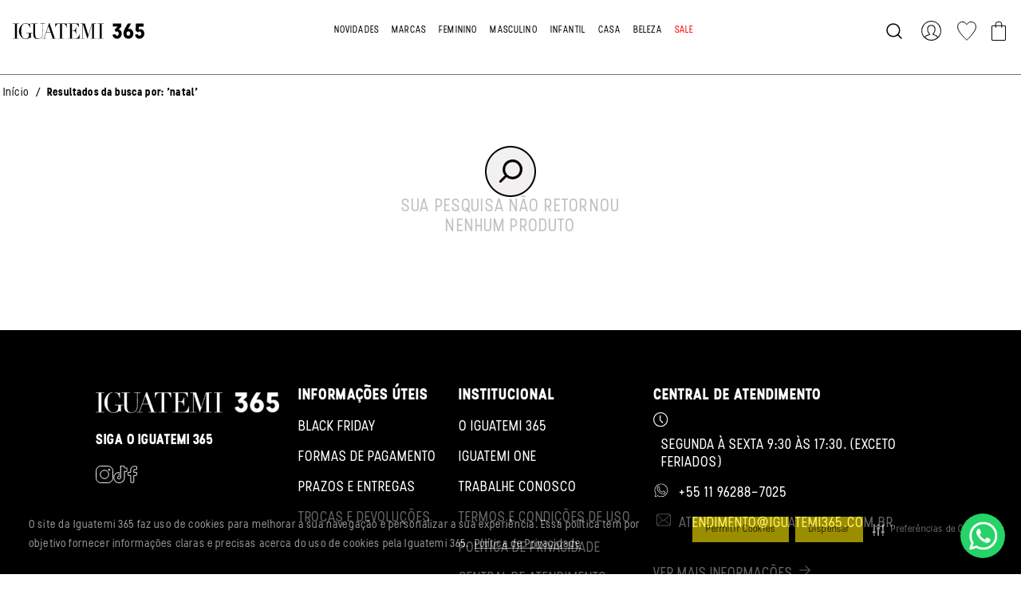

--- FILE ---
content_type: text/html; charset=utf-8
request_url: https://www.iguatemi365.com/s?q=natal
body_size: 3972
content:
<!DOCTYPE html><html lang="pt-br"><head><meta charSet="utf-8"/><meta name="viewport" content="width=device-width"/><meta name="next-head-count" content="2"/><script type="4382e64b23df9657529d9632-text/javascript">document.addEventListener('DOMContentLoaded', () => {
  window.dataLayer = window.dataLayer || []
  setTimeout(initGTM, 7000);
});
document.addEventListener('scroll', initGTMOnEvent);
document.addEventListener('mousemove', initGTMOnEvent);
document.addEventListener('touchstart', initGTMOnEvent);
function initGTMOnEvent(e) {
  initGTM();
  e.currentTarget.removeEventListener(e.type, initGTMOnEvent);
}
function initGTM() {
  if (window.gtmDidInit) {
    return false;
  }
  window.gtmDidInit = true;
  const s = document.createElement('script');
  s.type = 'text/javascript';
  s.async = true;
  s.onload = () => {
    dataLayer.push({ event: 'gtm.js', 'gtm.start': new Date().getTime(), 'gtm.uniqueEventId': 0 });
  };
  s.src = 'https://www.googletagmanager.com/gtm.js?id=GTM-5BTF6XL';
  document.head.appendChild(s);
}</script><script type="4382e64b23df9657529d9632-text/javascript">
    window.sendrc=function(en,ed){window.NavigationCapture&&window.NavigationCapture.sendEvent(en,ed)};
    </script><script type="4382e64b23df9657529d9632-text/javascript" async="" src="https://io.vtex.com.br/rc/rc.js"></script><script type="text/partytown" async="" src="https://activity-flow.vtex.com/af/af.js"></script><script type="text/partytown">f=window.vtexaf=window.vtexaf||function(){(f.q=f.q||[]).push(arguments)};f.l=+new Date</script><script type="4382e64b23df9657529d9632-text/javascript">
(function () {
  var s = document.createElement('script');
  s.src = 'https://cdn-prod.securiti.ai/consent/cookie-consent-sdk-loader.js';
  s.setAttribute('data-tenant-uuid', '804c45f0-a1ce-4833-b66a-9ba1f25461e5');
  s.setAttribute('data-domain-uuid', 'ea640ff3-98dc-451d-9b9c-fd21721d2354');
  s.setAttribute('data-backend-url', 'https://app.securiti.ai');
  s.setAttribute('data-skip-css', 'false');
  s.defer = true;
  var parent_node = document.head || document.body;
  parent_node.appendChild(s);
  })()
</script><link rel="preconnect" href="https://fonts.googleapis.com"/><link rel="preconnect" href="https://fonts.gstatic.com"/><link rel="stylesheet" type="text/css" href="https://cdn-prod.securiti.ai/consent/cookie-consent.css"/><link rel="preconnect" href="https://fonts.gstatic.com" crossorigin /><link rel="preload" href="/_next/static/css/22394ed77d519b68.css" as="style"/><link rel="stylesheet" href="/_next/static/css/22394ed77d519b68.css" data-n-g=""/><link rel="preload" href="/_next/static/css/69afdd1e17bd8fd8.css" as="style"/><link rel="stylesheet" href="/_next/static/css/69afdd1e17bd8fd8.css" data-n-p=""/><link rel="preload" href="/_next/static/css/151aae59e12f062b.css" as="style"/><link rel="stylesheet" href="/_next/static/css/151aae59e12f062b.css" data-n-p=""/><noscript data-n-css=""></noscript><script defer="" nomodule="" src="/_next/static/chunks/polyfills-c67a75d1b6f99dc8.js" type="4382e64b23df9657529d9632-text/javascript"></script><script src="/_next/static/chunks/webpack-bcab1c443b66ebc2.js" defer="" type="4382e64b23df9657529d9632-text/javascript"></script><script src="/_next/static/chunks/framework-4556c45dd113b893.js" defer="" type="4382e64b23df9657529d9632-text/javascript"></script><script src="/_next/static/chunks/main-07dee4dfff8942a5.js" defer="" type="4382e64b23df9657529d9632-text/javascript"></script><script src="/_next/static/chunks/pages/_app-bf6d4028d1c825ed.js" defer="" type="4382e64b23df9657529d9632-text/javascript"></script><script src="/_next/static/chunks/962-3b2caaacfbfbc7fc.js" defer="" type="4382e64b23df9657529d9632-text/javascript"></script><script src="/_next/static/chunks/641-7c39cb83d82ebc9b.js" defer="" type="4382e64b23df9657529d9632-text/javascript"></script><script src="/_next/static/chunks/609-1eea3425791e36cc.js" defer="" type="4382e64b23df9657529d9632-text/javascript"></script><script src="/_next/static/chunks/pages/s-898a97d6b6f7bdc8.js" defer="" type="4382e64b23df9657529d9632-text/javascript"></script><script src="/_next/static/aT3J-CjB9bj6sZxg2kjvf/_buildManifest.js" defer="" type="4382e64b23df9657529d9632-text/javascript"></script><script src="/_next/static/aT3J-CjB9bj6sZxg2kjvf/_ssgManifest.js" defer="" type="4382e64b23df9657529d9632-text/javascript"></script><style data-href="https://fonts.googleapis.com/css2?family=Kanit:wght@300&display=swap">@font-face{font-family:'Kanit';font-style:normal;font-weight:300;font-display:swap;src:url(https://fonts.gstatic.com/l/font?kit=nKKU-Go6G5tXcr4-OSWj&skey=14ca640360d8623e&v=v17) format('woff')}@font-face{font-family:'Kanit';font-style:normal;font-weight:300;font-display:swap;src:url(https://fonts.gstatic.com/s/kanit/v17/nKKU-Go6G5tXcr4-ORWzVaFrNlJzIu4.woff2) format('woff2');unicode-range:U+02D7,U+0303,U+0331,U+0E01-0E5B,U+200C-200D,U+25CC}@font-face{font-family:'Kanit';font-style:normal;font-weight:300;font-display:swap;src:url(https://fonts.gstatic.com/s/kanit/v17/nKKU-Go6G5tXcr4-ORWoVaFrNlJzIu4.woff2) format('woff2');unicode-range:U+0102-0103,U+0110-0111,U+0128-0129,U+0168-0169,U+01A0-01A1,U+01AF-01B0,U+0300-0301,U+0303-0304,U+0308-0309,U+0323,U+0329,U+1EA0-1EF9,U+20AB}@font-face{font-family:'Kanit';font-style:normal;font-weight:300;font-display:swap;src:url(https://fonts.gstatic.com/s/kanit/v17/nKKU-Go6G5tXcr4-ORWpVaFrNlJzIu4.woff2) format('woff2');unicode-range:U+0100-02BA,U+02BD-02C5,U+02C7-02CC,U+02CE-02D7,U+02DD-02FF,U+0304,U+0308,U+0329,U+1D00-1DBF,U+1E00-1E9F,U+1EF2-1EFF,U+2020,U+20A0-20AB,U+20AD-20C0,U+2113,U+2C60-2C7F,U+A720-A7FF}@font-face{font-family:'Kanit';font-style:normal;font-weight:300;font-display:swap;src:url(https://fonts.gstatic.com/s/kanit/v17/nKKU-Go6G5tXcr4-ORWnVaFrNlJz.woff2) format('woff2');unicode-range:U+0000-00FF,U+0131,U+0152-0153,U+02BB-02BC,U+02C6,U+02DA,U+02DC,U+0304,U+0308,U+0329,U+2000-206F,U+20AC,U+2122,U+2191,U+2193,U+2212,U+2215,U+FEFF,U+FFFD}</style></head><body class="theme"><div id="__next"><style>
      #nprogress {
        pointer-events: none;
      }
      #nprogress .bar {
        background: var(--fs-color-primary-bkg);;
        position: fixed;
        z-index: 9999;
        top: 0;
        left: 0;
        width: 100%;
        height: 3px;
      }
      #nprogress .peg {
        display: block;
        position: absolute;
        right: 0px;
        width: 100px;
        height: 100%;
        box-shadow: 0 0 10px var(--fs-color-primary-bkg);, 0 0 5px var(--fs-color-primary-bkg);;
        opacity: 1;
        -webkit-transform: rotate(3deg) translate(0px, -4px);
        -ms-transform: rotate(3deg) translate(0px, -4px);
        transform: rotate(3deg) translate(0px, -4px);
      }
      #nprogress .spinner {
        display: block;
        position: fixed;
        z-index: 1031;
        top: 15px;
        right: 15px;
      }
      #nprogress .spinner-icon {
        width: 18px;
        height: 18px;
        box-sizing: border-box;
        border: solid 2px transparent;
        border-top-color: var(--fs-color-primary-bkg);;
        border-left-color: var(--fs-color-primary-bkg);;
        border-radius: 50%;
        -webkit-animation: nprogresss-spinner 400ms linear infinite;
        animation: nprogress-spinner 400ms linear infinite;
      }
      .nprogress-custom-parent {
        overflow: hidden;
        position: relative;
      }
      .nprogress-custom-parent #nprogress .spinner,
      .nprogress-custom-parent #nprogress .bar {
        position: absolute;
      }
      @-webkit-keyframes nprogress-spinner {
        0% {
          -webkit-transform: rotate(0deg);
        }
        100% {
          -webkit-transform: rotate(360deg);
        }
      }
      @keyframes nprogress-spinner {
        0% {
          transform: rotate(0deg);
        }
        100% {
          transform: rotate(360deg);
        }
      }
    </style><div class="header__container"><header data-fs-navbar="true" data-fs-navbar-scroll="" class="navbar_fs-navbar__JA7gD layout__content-full"><section data-fs-navbar-header="true"><div class="layout__content" data-fs-navbar-row="true"><button data-fs-button="true" data-testid="store-button" aria-label="Open Menu" class="button_fs-button__inf6p" data-fs-button-size="regular" data-fs-button-icon="true" data-fs-button-variant="tertiary" data-fs-navbar-button-menu="true"><span data-fs-icon="true" data-testid="store-icon"><svg width="30" height="30" stroke-width="16"><use href="/icons.svg#List"></use></svg></span></button><a data-fs-link="true" data-testid="store-link" data-fs-link-variant="default" class="link_fs-link__6oAwa" aria-label="Go to Iguatemi 365 home" title="Go to Iguatemi 365 home" data-fs-navbar-logo="true" href="/"><span class="logo_fs-logo__4mmCZ" data-fs-logo="true" role="img" aria-label="Iguatemi 365 logo"></span></a><div data-fs-navbar-buttons="true"><button data-fs-button="true" data-testid="store-button" class="button_fs-button__inf6p" data-fs-button-size="regular" data-fs-button-icon="true" data-fs-button-variant="tertiary" data-fs-navbar-search-toggle="true"><span data-fs-icon="true" data-testid="store-icon"><svg width="24" height="24" stroke-width="16"><use href="/icons.svg#MagnifyingGlass"></use></svg></span></button><!--$--><div class="button_signInDesktop__ldwUd"><a data-fs-link="true" data-testid="store-link" href="https://secure.iguatemi365.com/account#/profile?orderFormId=" data-fs-link-variant="default" class="button_userNotAuthenticated__E3MH2" data-fs-button="true" data-fs-button-link="true" data-fs-button-variant="tertiary" data-fs-button-disabled="false" data-fs-button-signin-link="true" aria-label="Sign In"><svg width="33" height="33" stroke-width="24"><use href="/icons.svg#SignIn"></use></svg></a></div><a data-fs-link="true" data-testid="store-link" href="https://secure.iguatemi365.com/login?returnUrl=/account#/wishlist?orderFormId=" data-fs-link-variant="default" class="HeaderWishlistHeart_wishlist-link__D6czN"><button class="IconButton_customIconButton__L0zgR" data-custom-icon-button-close="false" aria-label="Wishlist"><svg xmlns="http://www.w3.org/2000/svg" width="24.322" height="24.51" viewBox="0 0 24.322 24.51"><path id="Icon_Wishlist" data-name="Icon/Wishlist" d="M1329.763,2171c-3.26,0-5.1,3.529-5.1,3.529s-1.95-3.529-5.1-3.529c-4.427,0-6.559,2.225-6.559,6.828,0,5.755,11.661,16.5,11.661,16.5s11.661-10.781,11.661-16.5c0-4.6-2.132-6.828-6.559-6.828Z" transform="translate(-1312.5 -2170.496)" fill="none" stroke="#000" stroke-width="1"></path></svg></button></a><!--/$--><button data-fs-button="true" data-testid="cart-toggle" aria-label="Carrinho com 0 itens" class="button_fs-button__inf6p" data-fs-button-size="regular" data-fs-button-icon="true" data-fs-button-variant="tertiary" data-fs-cart-toggle="true" data-items="0"><span data-fs-icon="true" data-testid="store-icon"><svg width="18" height="24" stroke-width="16"><use href="/icons.svg#HeaderBagEmpty"></use></svg></span></button></div></div></section></header></div><main></main><div style="position:fixed;bottom:20px;right:20px;z-index:9999;width:56px;height:56px;overflow:hidden;border-radius:28px"><iframe width="65" height="40" style="border:0;margin-top:8px;margin-left:4px;transform:scale(2.2);transform-origin:center" src="https://cdn.smooch.io/message-us/index.html?channel=whatsapp&amp;color=green&amp;size=compact&amp;radius=20px&amp;number=5511962887025" title="Zendesk WhatsApp Widget"></iframe></div><footer id="globalFooter" data-fs-footer="true" data-fs-footer-incentives="true" data-fs-footer-social="true" data-fs-footer-payment-methods="true" class="footer_fs-footer__ivJqk layout__content-full"><div data-fs-footer-nav="true"></div><div data-fs-footer-social-mobile="true" class="hidden-desktop"><p data-fs-footer-social-mobile-text="true">Siga o Iguatemi 365</p><div data-fs-footer-social-mobile-icons="true"><div data-fs-icons-container="true"><a data-fs-link="true" data-testid="store-link" href="https://www.instagram.com/iguatemi365/" data-fs-link-variant="default" class="link_fs-link__6oAwa" aria-label="Instagram" title="Instagram Iguatemi 365" target="_blank"><svg width="22" height="22" stroke-width="16"><use href="/icons.svg#InstagramFooter"></use></svg></a><a data-fs-link="true" data-testid="store-link" href="https://www.tiktok.com/@iguatemi365" data-fs-link-variant="default" class="link_fs-link__6oAwa" aria-label="TikTok" title="TikTok Iguatemi 365" target="_blank"><svg width="18" height="22" stroke-width="16"><use href="/icons.svg#TiktokFooter"></use></svg></a><a data-fs-link="true" data-testid="store-link" href="https://www.facebook.com/iguatemi365/" data-fs-link-variant="default" class="link_fs-link__6oAwa" aria-label="Facebook" title="Facebook Iguatemi 365" target="_blank"><svg width="12" height="22" stroke-width="16"><use href="/icons.svg#FacebookFooter"></use></svg></a></div></div></div><div data-fs-footer-infos="true"><p>IGUATEMI 365 LTDA. | CNPJ: 11.428.403/0001-52 | INSCRIÇÃO ESTADUAL: 123.076.013.113</p><p>ENDEREÇO: RUA ANGELINA MAFFEI VITA, Nº 200, 9º ANDAR SÃO PAULO | SP - 01455-070</p></div></footer></div><script id="__NEXT_DATA__" type="application/json">{"props":{"pageProps":{}},"page":"/s","query":{},"buildId":"aT3J-CjB9bj6sZxg2kjvf","nextExport":true,"autoExport":true,"isFallback":false,"locale":"en-US","locales":["en-US"],"defaultLocale":"en-US","scriptLoader":[]}</script><script src="/cdn-cgi/scripts/7d0fa10a/cloudflare-static/rocket-loader.min.js" data-cf-settings="4382e64b23df9657529d9632-|49" defer></script><script defer src="https://static.cloudflareinsights.com/beacon.min.js/vcd15cbe7772f49c399c6a5babf22c1241717689176015" integrity="sha512-ZpsOmlRQV6y907TI0dKBHq9Md29nnaEIPlkf84rnaERnq6zvWvPUqr2ft8M1aS28oN72PdrCzSjY4U6VaAw1EQ==" data-cf-beacon='{"rayId":"9ad88908cbe3fc38","version":"2025.9.1","serverTiming":{"name":{"cfExtPri":true,"cfEdge":true,"cfOrigin":true,"cfL4":true,"cfSpeedBrain":true,"cfCacheStatus":true}},"token":"4bdf148ee0304697a0323429760f183b","b":1}' crossorigin="anonymous"></script>
</body></html>

--- FILE ---
content_type: text/css; charset=UTF-8
request_url: https://www.iguatemi365.com/_next/static/css/22394ed77d519b68.css
body_size: 12178
content:
@font-face{font-family:Stellar;font-weight:400;src:url(/_next/static/media/Stellar-Regular.453fed72.otf);font-display:swap}@font-face{font-family:Stellar;font-weight:700;src:url(/_next/static/media/Stellar-Bold.98dfe1b5.otf);font-display:swap}@font-face{font-family:Stellar;font-weight:300;src:url(/_next/static/media/Stellar-light.083b35c3.otf);font-display:swap}@font-face{font-family:Stellar;font-weight:500;src:url(/_next/static/media/Stellar-Medium.166d5a57.otf);font-display:swap}body{--fs-color-main-0:#000;--fs-color-main-1:#fff;--fs-color-main-2:#fefd03;--fs-color-main-3:#606060;--fs-color-accent-0:#fefd03;--fs-color-accent-1:#fffd5c;--fs-color-accent-2:#eadb68;--fs-color-accent-3:#e5c149;--fs-color-accent-4:#e5c149;--fs-color-neutral-0:#fff;--fs-color-neutral-1:#f4f4f4;--fs-color-neutral-2:#f2f0f0;--fs-color-neutral-3:#ddd;--fs-color-neutral-4:#c1c1c1;--fs-color-neutral-5:#606060;--fs-color-neutral-6:#000;--fs-color-neutral-7:#171a1c;--fs-color-line-0:#707070;--fs-color-primary-text:var(--fs-color-text-inverse);--fs-color-primary-bkg:var(--fs-color-main-0);--fs-color-primary-bkg-active:var(--fs-color-main-0);--fs-color-primary-bkg-hover:var(--fs-color-main-3);--fs-color-primary-bkg-light:var(--fs-color-main-1);--fs-color-primary-bkg-light-active:var(--fs-color-main-1);--fs-color-secondary-text:var(--fs-color-main-0);--fs-color-secondary-bkg:var(--fs-color-main-1);--fs-color-secondary-bkg-hover:var(--fs-color-neutral-2);--fs-color-secondary-bkg-active:var(--fs-color-neutral-2);--fs-color-secondary-bkg-light:var(--fs-color-main-1);--fs-color-secondary-bkg-light-active:var(--fs-color-secondary-bkg-light);--fs-color-tertiary-text:var(--fs-color-main-0);--fs-color-tertiary-bkg:var(--fs-color-main-2);--fs-color-tertiary-bkg-hover:var(--fs-color-accent-1);--fs-color-tertiary-bkg-active:var(--fs-color-main-2);--fs-color-tertiary-bkg-light:var(--fs-color-main-2);--fs-color-tertiary-bkg-light-active:var(--fs-color-main-2);--fs-color-body-bkg:var(--fs-color-neutral-0);--fs-color-action-text:var(--fs-color-text-inverse);--fs-color-action-bkg:var(--fs-color-main-0);--fs-color-action-bkg-hover:var(--fs-color-main-3);--fs-color-action-bkg-active:var(--fs-color-main-0);--fs-color-action-bkg-light:var(--fs-color-main-3);--fs-color-action-bkg-light-active:var(--fs-color-main-3);--fs-color-link:var(--fs-color-neutral-6);--fs-color-link-hover:var(--fs-color-neutral-5);--fs-color-link-active:var(--fs-color-neutral-6);--fs-color-link-visited:var(--fs-color-neutral-6);--fs-color-link-inverse:var(--fs-color-neutral-0);--fs-color-text:var(--fs-color-neutral-6);--fs-color-text-light:var(--fs-color-neutral-0);--fs-color-text-inverse:var(--fs-color-neutral-0);--fs-color-text-display:var(--fs-color-neutral-6);--fs-color-focus-ring:var(--fs-color-main-0);--fs-color-focus-ring-outline:var(--fs-color-main-0);--fs-color-focus-ring-danger:#fae5e5;--fs-color-border-1:#cfcfcf;--fs-color-success-text:#056400;--fs-color-success-bkg:#e5efe5;--fs-color-success-border:var(--fs-color-success-bkg);--fs-color-warning-text:#6f4400;--fs-color-warning-bkg:#fdf0d5;--fs-color-warning-border:var(--fs-color-warning-bkg);--fs-color-danger-text:red;--fs-color-danger-bkg:#fae5e5;--fs-color-danger-border:var(--fs-color-danger-bkg);--fs-color-info-text:var(--fs-color-text-inverse);--fs-color-info-bkg:var(--fs-color-main-0);--fs-color-highlighted-text:var(--fs-color-text-inverse);--fs-color-highlighted-bkg:var(--fs-color-main-0);--fs-color-neutral-text:var(--fs-color-text-inverse);--fs-color-neutral-bkg:var(--fs-color-main-0);--fs-color-neutral-bkg-light:var(--fs-color-main-1);--fs-color-disabled-text:var(--fs-color-neutral-6);--fs-color-disabled-bkg:var(--fs-color-neutral-2);--fs-text-face-body:"Stellar",-apple-system,system-ui,BlinkMacSystemFont,sans-serif;--fs-text-face-title:var(--fs-text-face-body);--fs-text-face-body-bold:"Stellar",-apple-system,system-ui,BlinkMacSystemFont,sans-serif;--fs-text-face-title-bold:var(--fs-text-face-body);--fs-text-face-body-2:"Kanit",-apple-system,system-ui,BlinkMacSystemFont,sans-serif;--fs-text-face-title-2:var(--fs-text-face-body-2);--fs-text-weight-light:300;--fs-text-weight-regular:400;--fs-text-weight-bold:700;--fs-text-weight-black:900;--fs-text-max-lines:2;--fs-text-scale-mobile:1.13;--fs-text-scale-desktop:1.25;--fs-scale:var(--fs-text-scale-mobile);--fs-text-size-base:16px;--fs-text-size-0:8px;--fs-text-size-1:10px;--fs-text-size-2:12px;--fs-text-size-3:14px;--fs-text-size-4:16px;--fs-text-size-5:20px;--fs-text-size-6:22px;--fs-text-size-7:24px;--fs-text-size-8:32px;--fs-text-size-title-huge:var(--fs-text-size-7);--fs-text-size-title-page:var(--fs-text-size-6);--fs-text-size-title-product:var(--fs-text-size-4);--fs-text-size-title-section:var(--fs-text-size-4);--fs-text-size-title-subsection:var(--fs-text-size-4);--fs-text-size-title-mini:var(--fs-text-size-4);--fs-text-size-lead:var(--fs-text-size-3);--fs-text-size-menu:var(--fs-text-size-base);--fs-text-size-body:var(--fs-text-size-base);--fs-text-size-legend:var(--fs-text-size-1);--fs-text-size-tiny:var(--fs-text-size-0);--fs-spacing-0:0.25rem;--fs-spacing-1:0.5rem;--fs-spacing-2:0.75rem;--fs-spacing-3:1rem;--fs-spacing-4:1.5rem;--fs-spacing-5:2rem;--fs-spacing-6:2.5rem;--fs-spacing-7:3rem;--fs-spacing-8:3.5rem;--fs-spacing-9:4rem;--fs-spacing-10:4.5rem;--fs-spacing-11:5rem;--fs-spacing-12:5.5rem;--fs-spacing-13:6rem;--fs-grid-padding:var(--fs-spacing-3);--fs-z-index-below:-1;--fs-z-index-default:0;--fs-z-index-top:1;--fs-z-index-high:2;--fs-z-index-highest:15;--fs-grid-max-width:var(--fs-grid-breakpoint-desktop);--fs-grid-gap-0:var(--fs-spacing-1);--fs-grid-gap-1:var(--fs-spacing-2);--fs-grid-gap-2:var(--fs-spacing-3);--fs-grid-gap-3:var(--fs-spacing-4);--fs-grid-gap-4:var(--fs-spacing-5);--fs-grid-breakpoint-phone:320px;--fs-grid-breakpoint-phonemid:375px;--fs-grid-breakpoint-tablet:768px;--fs-grid-breakpoint-notebook:1024px;--fs-grid-breakpoint-desktop:1440px;--fs-control-tap-size:var(--fs-spacing-7);--fs-control-tap-size-smallest:calc(var(--fs-control-tap-size) / 2);--fs-control-min-height:var(--fs-control-tap-size);--fs-control-bkg:var(--fs-color-neutral-0);--fs-control-bkg-disabled:var(--fs-color-disabled-bkg);--fs-transition-timing:0.2s;--fs-transition-property:all;--fs-transition-function:ease-in-out;--fs-border-radius-small:1px;--fs-border-radius:2px;--fs-border-radius-medium:8px;--fs-border-radius-pill:100px;--fs-border-radius-circle:100%;--fs-border-width:1px;--fs-border-width-thick:2px;--fs-border-width-thickest:3px;--fs-border-color:var(--fs-color-main-0);--fs-border-color-hover:var(--fs-color-main-3);--fs-border-color-active:var(--fs-color-main-0);--fs-border-color-disabled:var(--fs-color-main-3);--fs-border-color-light:var(--fs-color-main-1);--fs-border-color-light-hover:var(--fs-color-neutral-2);--fs-border-color-light-active:var(--fs-color-neutral-3);--fs-border-color-light-disabled:var(--fs-color-neutral-4);--fs-shadow:none;--fs-shadow-darker:0 0 10px rgba(0,0,0,.2);--fs-shadow-hover:0 0 0 1px var(--fs-color-main-3)}@media(min-width:1024px){body{--fs-scale:var(--fs-text-scale-desktop)}}@media(min-width:768px){body{--fs-grid-padding:var(--fs-spacing-4)}}@media(min-width:1024px){body{--fs-grid-padding:var(--fs-spacing-5);--fs-control-tap-size:var( --fs-spacing-7 )}}
/*! modern-normalize v1.1.0 | MIT License | https://github.com/sindresorhus/modern-normalize */*,:after,:before{box-sizing:border-box}html{line-height:1.15;-webkit-text-size-adjust:100%;-moz-tab-size:4;tab-size:4}hr{height:0;color:inherit}abbr[title]{-webkit-text-decoration:underline dotted;text-decoration:underline dotted}b,strong{font-weight:bolder}code,kbd,pre,samp{font-family:ui-monospace,SFMono-Regular,Consolas,Liberation Mono,Menlo,monospace;font-size:1em}small{font-size:80%}sub,sup{font-size:75%;line-height:0;position:relative;vertical-align:initial}sub{bottom:-.25em}sup{top:-.5em}table{text-indent:0;border-color:inherit}button,input,optgroup,select,textarea{font-family:inherit;font-size:100%;line-height:1.15;margin:0}button,select{text-transform:none}[type=button],[type=reset],[type=submit],button{-webkit-appearance:button}::-moz-focus-inner{border-style:none;padding:0}:-moz-focusring{outline:1px dotted ButtonText}:-moz-ui-invalid{box-shadow:none}legend{padding:0}progress{vertical-align:initial}::-webkit-inner-spin-button,::-webkit-outer-spin-button{height:auto}[type=search]{-webkit-appearance:textfield;outline-offset:-2px}::-webkit-search-decoration{-webkit-appearance:none}::-webkit-file-upload-button{-webkit-appearance:button;font:inherit}summary{display:list-item}body{padding:0}blockquote,body,dd,dl,figure,h1,h2,h3,h4,h5,h6,hr,p,pre{margin:0}h1,h2,h3,h4,h5,h6{font-size:inherit;font-weight:inherit}ol,ul{padding:0;margin:0;list-style:none}body{font-family:var(--fs-text-face-body);font-size:var(--fs-text-size-base);letter-spacing:.01em;-webkit-font-smoothing:antialiased;-moz-osx-font-smoothing:grayscale}h1,h2,h3,h4,h5,h6,p,ul{padding:0;margin:0}.text__title-section{font-size:var(--fs-text-size-4);font-weight:var(--fs-text-weight-bold);line-height:1.16}@media(min-width:1024px){.text__title-section{font-size:var(--fs-text-size-5)}}.text__title-subsection{font-size:var(--fs-text-size-5);font-weight:var(--fs-text-weight-bold);line-height:1.2}.text__title-mini{font-weight:var(--fs-text-weight-bold)}.text__title-mini,.text__title-mini-alt{font-size:var(--fs-text-size-2);line-height:1.25}.text__lead{font-size:var(--fs-text-size-2);font-weight:var(--fs-text-weight-bold);line-height:1.12}@media(min-width:1024px){.text__lead{font-size:var(--fs-text-size-3)}}.text__body{font-size:var(--fs-text-size-4);line-height:1.5}.text__body-light-grey{margin-right:var(--fs-spacing-1);font-size:var(--fs-text-size-3);font-weight:var(--fs-text-weight-regular);line-height:1.5;color:#9d9d9d}.text__legend{font-size:var(--fs-text-size-2);line-height:1.7}.text__tiny{font-size:var(--fs-text-size-0);line-height:1.5}body{--fs-body-bkg:var(--fs-color-body-bkg);min-height:100vh;color:var(--fs-color-text)}.layout__main,body,main{background:var(--fs-body-bkg)}.layout__main,main{display:flex;flex-flow:column wrap}.layout__main>*,main>*{max-width:var(--fs-grid-breakpoint-desktop);margin:0 auto}.layout__section{padding-bottom:var(--fs-spacing-4);margin-top:var(--fs-spacing-4)}@media(min-width:1024px){.layout__section{padding-bottom:var(--fs-grid-padding);margin-top:var(--fs-grid-padding)}}.layout__content-full{width:100%;padding-top:var(--fs-spacing-4);padding-bottom:var(--fs-spacing-4)}@media(min-width:1024px){.layout__content-full{padding-top:var(--fs-grid-padding);padding-bottom:var(--fs-grid-padding)}}.layout__content{box-sizing:border-box;width:100%;max-width:var(--fs-grid-breakpoint-desktop);padding-right:var(--fs-grid-padding);padding-left:var(--fs-grid-padding);margin-right:auto;margin-left:auto}@media(min-width:1024px){.layout__content{padding:0}}.layout__institutional{display:flex;flex-direction:column}@media(min-width:1024px){.layout__institutional{flex-direction:row}}.layout__institutional .layout__institutional-content{padding:0 1.25rem}@media(min-width:1024px){.layout__institutional .layout__institutional-content{margin-top:2.688rem}}.no-scroll{overflow:hidden;touch-action:none}@media(min-width:1024px){.display-mobile{display:none;visibility:hidden}}@media(max-width:1023px){.hidden-mobile{display:none;visibility:hidden}}#hi-custom-widget{z-index:1!important}[data-fs-image]{width:100%;height:100%;object-fit:inherit}@media(min-width:1024px){[data-fs-footer] .hidden-desktop{display:none}}[data-fs-footer-links-columns=true] .link-items-2 ul [data-fs-link=true]{padding-left:0}[data-fs-footer-links-columns=true] .link-items-2 li:last-child{display:flex;flex-direction:row-reverse;align-items:baseline;justify-content:flex-end;margin:25px 0}[data-fs-footer-links-columns=true] .link-items-2 li:last-child li{display:flex;flex-direction:row-reverse}[data-fs-footer-links-columns=true] .link-items-2 li:last-child svg{filter:invert(1)}[data-fs-footer-links-columns=true] .link-items-2 li:last-child [data-fs-link=true]{padding-left:0}[data-fs-footer-links-columns=true] .link-items-2 li svg{width:22px;height:18px}[data-fs-footer-links-columns=true] .link-items-2 li [data-fs-link=true]{padding-left:10px}[data-fs-accordion=true] .accordion-item-2 div ul li:last-child{display:flex;flex-direction:row-reverse;justify-content:flex-end;margin:20px 10px 0}[data-fs-accordion=true] .accordion-item-2 div ul li:last-child [data-fs-link=true]{margin:0 5px 0 0}[data-fs-accordion=true] .accordion-item-2 div ul li:last-child svg{filter:invert(1)}[data-fs-accordion=true] .accordion-item-2 div ul li [data-fs-link=true]{margin:15px}.header__container{position:-webkit-sticky;position:sticky;top:0;z-index:var(--fs-z-index-high)}.header__container .topBar-container{height:60px}@media(min-width:768px){.header__container .topBar-container{height:43px}}.header__container .topBar-container .topBar-element-container{position:-webkit-sticky;position:sticky;top:0;left:0;z-index:5;max-width:100%}.header__container .topBar-container .topBar-element-container .topBar-carosel-container{height:60px;font-size:.625rem;color:#fff;text-align:center;background-color:#000;opacity:1}@media(min-width:768px){.header__container .topBar-container .topBar-element-container .topBar-carosel-container{height:43px}}@media(min-width:1024px){.header__container .topBar-container .topBar-element-container .topBar-carosel-container{font-size:.75rem}}.header__container .topBar-container .topBar-element-container .topBar-carosel-container div{height:100%}.header__container .topBar-container .topBar-element-container .topBar-carosel-container a{color:#fff;text-decoration:none;cursor:pointer}.header__container .topBar-container .topBar-element-container .topBar-carosel-container .topBar-carosel-item-container{display:flex;align-items:center;width:79.425%;margin-left:25px}@media(min-width:768px){.header__container .topBar-container .topBar-element-container .topBar-carosel-container .topBar-carosel-item-container{justify-content:center;width:100%;margin:0}}.header__container .topBar-container .topBar-element-container .topBar-carosel-container .topBar-closeIcon-container{position:absolute;top:31.6666%;left:88.4%;width:22px;height:22px;padding-left:0;margin-left:6px;cursor:pointer;background-color:transparent;border:none}@media(min-width:768px){.header__container .topBar-container .topBar-element-container .topBar-carosel-container .topBar-closeIcon-container{top:21.6666%;left:90.4%}}@media(min-width:1024px){[data-fs-select] .hidden-desktop{display:none}}.produt-title-container{color:var(--fs-color-main-0);text-align:left;text-transform:uppercase;letter-spacing:0}.produt-title-container [data-fs-product-title-addendum]{padding-top:9px;font-size:13px;line-height:var(--fs-product-title-addendum-line-height);color:#c1c1c1;text-transform:capitalize}@media(min-width:1024px){.produt-title-container [data-fs-product-title-addendum]{padding-bottom:25px}}.produt-title-container .product-name{padding-top:5px;font-size:22px}.produt-title-container .brand-name{font-size:26px;font-weight:700;color:var(--fs-color-text);text-decoration:none;letter-spacing:0}.rectangle-container{position:relative;top:-33px;left:19.4666%;width:69px;height:7px;background:#0b0a0a 0 0 no-repeat padding-box}@media(min-width:768px){.rectangle-container{display:none}}.slick-dots li button:before,.slick-next:before,.slick-prev:before{font-family:Stellar,sans-serif!important}body.ingredientes-composicao{border-top:6px solid #000}body.ingredientes-composicao div.header__container,body.ingredientes-composicao footer[data-fs-footer]{display:none;visibility:hidden;opacity:0}body.ingredientes-composicao main .wrapper-logo{width:100%;padding-bottom:.5rem;border-bottom:1px solid #dee2e6}body.ingredientes-composicao main .wrapper-logo .lpLogo{display:flex;align-items:center;justify-content:center}body.ingredientes-composicao main .wrapper-logo .lpLogo img{max-width:350px}@media(max-width:520px){body.ingredientes-composicao main .wrapper-logo .lpLogo img{max-width:none}}body.ingredientes-composicao main .wrapper-content{width:100%;max-width:1140px;padding-right:.75rem;padding-left:.75rem;margin-right:auto;margin-left:auto}body.ingredientes-composicao main .wrapper-content h3{width:100%;padding:1rem 0;font-size:1.75rem;text-align:center;border-bottom:1px solid #dee2e6}body.ingredientes-composicao main .wrapper-content .wrapper{width:100%}body.ingredientes-composicao main .wrapper-content .wrapper input,body.ingredientes-composicao main .wrapper-content .wrapper textarea{display:block;width:100%;padding:.375rem .75rem;font-size:.875rem;font-weight:400;line-height:1.5;color:#333;background:#fff;border:1px solid #ced4da;border-radius:.25rem}body.ingredientes-composicao main .wrapper-content .wrapper textarea{min-height:8rem;resize:vertical}@media(max-width:768px){body.ingredientes-composicao main .wrapper-content .wrapper textarea{min-height:10rem}}body.ingredientes-composicao main .wrapper-content .wrapper label{margin-bottom:5px;line-height:1.5}body.ingredientes-composicao main .wrapper-content .wrapper-sku-product{display:flex;gap:5%;margin-top:1.5rem;margin-bottom:1.5rem}@media(max-width:768px){body.ingredientes-composicao main .wrapper-content .wrapper-sku-product{flex-direction:column;gap:0}}body.ingredientes-composicao main .wrapper-content .wrapper-composition,body.ingredientes-composicao main .wrapper-content .wrapper-product,body.ingredientes-composicao main .wrapper-content .wrapper-sku{display:flex;flex-direction:column}body.ingredientes-composicao main .wrapper-content .wrapper-sku{width:20%}@media(max-width:768px){body.ingredientes-composicao main .wrapper-content .wrapper-sku{width:100%;margin-bottom:.75rem}}body.ingredientes-composicao main .wrapper-content .wrapper-product{width:80%}@media(max-width:768px){body.ingredientes-composicao main .wrapper-content .wrapper-product{width:100%}}.section{width:100%}.section .text__title-section{margin-bottom:var(--fs-spacing-3)}.section__divisor{padding-top:var(--fs-spacing-5);border-top:var(--fs-border-width) solid var(--fs-border-color-light)}@media(min-width:1024px){.section__divisor{padding-top:var(--fs-spacing-9)}}[data-modal-overlay]{--fs-overlay-bkg-color:rgba(0,0,0,.2);position:fixed;top:0;right:0;bottom:0;left:0;z-index:10;background-color:var(--fs-overlay-bkg-color)}[data-fs-pagetitle-container] .pagetitle__content .pagetitle__h1{font-size:2rem;font-weight:500;line-height:2rem;color:#000;text-transform:uppercase}@media(min-width:768px){[data-fs-pagetitle-container] .pagetitle__content .pagetitle__h1{width:100%;max-width:623px}}[data-fs-pagetitle-container]:after{display:block;padding-top:1.9rem;margin-bottom:1rem;content:"";border-bottom:1px solid #000}@media(min-width:1024px){[data-fs-pagetitle-container]:after{padding-top:3.5rem;margin-bottom:1.5rem}}div.containerIconWhatsService{position:fixed;right:35px;bottom:40px;z-index:9999;display:flex;align-items:center;justify-content:center;padding:0;cursor:pointer;border:none}.link_fs-link__6oAwa{--fs-link-min-width:auto;--fs-link-min-height:var(--fs-link-min-width);--fs-link-padding:var(--fs-spacing-2) 0;--fs-link-border-radius:var(--fs-border-radius);--fs-link-text-line-height:1.5;--fs-link-text-color:var(--fs-color-link);--fs-link-text-color-visited:var(--fs-color-link-visited);--fs-link-text-decoration:none;--fs-link-text-decoration-hover:underline;--fs-link-transition-function:var(--fs-transition-function);--fs-link-transition-property:var(--fs-transition-property);--fs-link-transition-timing:var(--fs-transition-timing);--fs-link-inverse-text-color:var(--fs-color-link-inverse);--fs-link-inverse-text-color-visited:var(--fs-link-inverse-text-color);--fs-link-display-text-line-height:var(--fs-link-text-line-height);--fs-link-display-text-color:var(--fs-color-text-display);--fs-link-display-text-color-visited:var(--fs-link-display-text-color);--fs-link-inline-padding:0;--fs-link-inline-text-decoration:underline;--fs-link-inline-text-color:var(--fs-link-text-color);--fs-link-footer-text-size:var(2);--fs-link-footer-text-color:var(--fs-color-info-text);--fs-link-footer-padding:var(--fs-spacing-1) var(--fs-spacing-0);min-width:var(--fs-link-min-width);min-height:var(--fs-link-min-height);padding:var(--fs-link-padding);-webkit-text-decoration:var(--fs-link-text-decoration);text-decoration:var(--fs-link-text-decoration)}.link_fs-link__6oAwa:hover{text-decoration:none}.link_fs-link__6oAwa:visited{color:var(--fs-link-text-color-visited)}.link_fs-link__6oAwa [data-fs-link],.link_fs-link__6oAwa a{border-radius:var(--fs-link-border-radius);transition:var(--fs-link-transition-property) var(--fs-link-transition-timing) var(--fs-link-transition-function)}@media not all and (-webkit-min-device-pixel-ratio:0),not all and (min-resolution:0.001dpcm){@supports(-webkit-appearance:none){.link_fs-link__6oAwa [data-fs-link]:focus,.link_fs-link__6oAwa a:focus{outline:none;box-shadow:0 0 0 1px var(--fs-color-body-bkg),0 0 0 var(--fs-border-width-thickest) var(--fs-color-focus-ring)}}}.link_fs-link__6oAwa [data-fs-link]:focus-visible,.link_fs-link__6oAwa a:focus-visible{outline:none;box-shadow:0 0 0 1px var(--fs-color-body-bkg),0 0 0 var(--fs-border-width-thickest) var(--fs-color-focus-ring)}.link_fs-link__6oAwa[data-fs-link-variant=default]{line-height:var(--fs-link-text-line-height);color:var(--fs-link-text-color)}.link_fs-link__6oAwa[data-fs-link-variant=display]{line-height:var(--fs-link-display-text-line-height);color:var(--fs-link-display-text-color)}.link_fs-link__6oAwa[data-fs-link-variant=display]:visited{color:var(--fs-link-display-text-color-visited)}.link_fs-link__6oAwa[data-fs-link-variant=inline]{display:inline-block;padding:var(--fs-link-inline-padding);color:var(--fs-link-inline-text-color);-webkit-text-decoration:var(--fs-link-inline-text-decoration);text-decoration:var(--fs-link-inline-text-decoration)}.link_fs-link__6oAwa[data-fs-link-variant=footer]{font-size:var(--fs-link-footer-text-size);color:var(--fs-link-footer-text-color)}@media(min-width:1024px){.link_fs-link__6oAwa[data-fs-link-variant=footer]{padding:var(--fs-link-footer-padding)}}.link_fs-link__6oAwa[data-fs-link-inverse=true]{color:var(--fs-link-inverse-text-color)}.link_fs-link__6oAwa[data-fs-link-inverse=true]:visited{color:var(--fs-link-inverse-text-color-visited)}.image_image-desktop__loFbM{display:none}@media(min-width:769px){.image_image-desktop__loFbM{display:block}.image_image-mobile__ahshr{display:none}}.image_fs-image__XJOde{width:100%;height:100%}.accordion_fs-accordion__VOtrT{--fs-accordion-item-border-bottom-width:var(--fs-border-width);--fs-accordion-item-border-bottom-color:var(--fs-border-color-light);--fs-accordion-item-button-padding:var(--fs-spacing-3) 0;--fs-accordion-item-button-color:var(--fs-color-text);--fs-accordion-item-button-bkg-color:transparent;--fs-accordion-item-panel-padding-bottom:var(--fs-spacing-4);display:flex;flex-direction:column;justify-content:space-around}.accordion_fs-accordion__VOtrT:last-child{border-bottom:none}.accordion_fs-accordion__VOtrT [data-fs-accordion-item]{display:flex;flex-direction:column;border-bottom:var(--fs-accordion-item-border-bottom-width) solid var(--fs-accordion-item-border-bottom-color)}@media(min-width:1024px){.accordion_fs-accordion__VOtrT [data-fs-accordion-item]:last-child{border-bottom:0}}.accordion_fs-accordion__VOtrT [data-fs-accordion-item-button]{display:inline-flex;align-items:center;justify-content:space-between;width:100%;padding:var(--fs-accordion-item-button-padding);color:#fff;cursor:pointer;background-color:var(--fs-accordion-item-button-bkg-color);border:0}.accordion_fs-accordion__VOtrT [data-fs-accordion-item-button-icon]{display:flex}.accordion_fs-accordion__VOtrT [data-fs-accordion-item-button-icon] [data-icon]{display:none}.accordion_fs-accordion__VOtrT [data-fs-accordion-item-button-icon] [data-icon=collapsed],.accordion_fs-accordion__VOtrT [data-fs-accordion-item-button-icon] [data-icon=expanded]{display:initial}.accordion_fs-accordion__VOtrT [data-fs-accordion-item-panel]{padding-bottom:var(--fs-accordion-item-panel-padding-bottom)}.footer_fs-footer__ivJqk{--fs-footer-spacing-vertical-mobile:var(--fs-spacing-4);--fs-footer-spacing-vertical-notebook:var(--fs-spacing-5);--fs-footer-spacing-horizontal-notebook:var(--fs-grid-gap-3);--fs-footer-bkg-color:var(--fs-color-neutral-6);--fs-footer-divisor-border-width:var(--fs-border-width);--fs-footer-divisor-border-color:var(--fs-border-color-light);--fs-footer-title-size:var(--fs-text-size-body);--fs-footer-title-line-height:1.25;--fs-footer-title-weight:var(--fs-text-weight-bold);--fs-footer-title-margin-bottom:var(--fs-spacing-1);--fs-footer-payment-methods-flags-border-width:var(--fs-border-width);--fs-footer-payment-methods-flags-border-color:var(--fs-color-neutral-3);--fs-footer-payment-methods-flags-border-radius:var( --fs-border-radius-small )}.footer_fs-footer__ivJqk[data-fs-footer]{padding:5px 10px 60px;background-color:var(--fs-footer-bkg-color)}.footer_fs-footer__ivJqk[data-fs-footer]>*{max-width:var(--fs-grid-breakpoint-desktop);margin:0 auto}@media(min-width:1024px){.footer_fs-footer__ivJqk[data-fs-footer]{padding:60px 120px}}.footer_fs-footer__ivJqk[data-fs-footer] [data-fs-footer-social-mobile=true] [data-fs-footer-social-mobile-text=true]{display:flex;flex-direction:column;align-items:center;justify-content:center;margin-top:15px;margin-bottom:15px;font-size:18px;font-weight:700;color:var(--fs-color-neutral-0);text-transform:uppercase;letter-spacing:0}.footer_fs-footer__ivJqk[data-fs-footer] [data-fs-footer-social-mobile=true] [data-fs-icons-container]{display:grid;grid-template-columns:auto auto auto;gap:1rem;justify-content:center;width:100%;padding-top:.625rem}.footer_fs-footer__ivJqk[data-fs-footer] [data-fs-footer-social-mobile=true] [data-fs-icons-container] a{height:1.375rem;padding:0}@media(max-width:1023px){.footer_fs-footer__ivJqk{padding-top:0}}.footer_fs-footer__ivJqk [data-fs-logo]{background-position-y:var(--fs-spacing-0)}.footer_fs-footer__ivJqk [data-fs-footer-title]{margin-bottom:var(--fs-footer-title-margin-bottom);font-size:var(--fs-footer-title-size);font-weight:var(--fs-footer-title-weight);line-height:var(--fs-footer-title-line-height)}@media(max-width:1023px){.footer_fs-footer__ivJqk [data-fs-footer-title]{text-align:center}}.footer_fs-footer__ivJqk [data-fs-footer-nav],.footer_fs-footer__ivJqk [data-fs-footer-note]{position:relative;display:flex;background-color:var(--fs-footer-bkg-color)}@media(max-width:1023px){.footer_fs-footer__ivJqk [data-fs-footer-nav],.footer_fs-footer__ivJqk [data-fs-footer-note]{flex-direction:column}}@media(min-width:1024px){.footer_fs-footer__ivJqk [data-fs-footer-nav],.footer_fs-footer__ivJqk [data-fs-footer-note]{display:grid;grid-template-columns:repeat(12,1fr);column-gap:var(--fs-footer-spacing-horizontal-notebook)}}.footer_fs-footer__ivJqk [data-fs-footer-nav]:not(:first-of-type):before,.footer_fs-footer__ivJqk [data-fs-footer-note]:not(:first-of-type):before{width:100%;content:"";border-top:var(--fs-footer-divisor-border-width) solid var(--fs-footer-divisor-border-color)}@media(min-width:1024px){.footer_fs-footer__ivJqk [data-fs-footer-nav]:not(:first-of-type):before,.footer_fs-footer__ivJqk [data-fs-footer-note]:not(:first-of-type):before{grid-column:span 12}}.footer_fs-footer__ivJqk [data-fs-footer-nav]{margin-top:40px}@media(min-width:1024px){.footer_fs-footer__ivJqk [data-fs-footer-nav]{row-gap:var(--fs-footer-spacing-vertical-notebook)}}.footer_fs-footer__ivJqk [data-fs-footer-note]{position:relative}@media(max-width:1023px){.footer_fs-footer__ivJqk [data-fs-footer-note]{display:flex;align-items:center;justify-content:space-between;text-align:center}.footer_fs-footer__ivJqk [data-fs-footer-note]:before{padding-bottom:var(--fs-footer-spacing-vertical-mobile)}}@media(min-width:1024px){.footer_fs-footer__ivJqk [data-fs-footer-note]{row-gap:var(--fs-footer-spacing-vertical-notebook);padding-top:0}}.footer_fs-footer__ivJqk [data-fs-footer-payment-methods] div:first-of-type,.footer_fs-footer__ivJqk [data-fs-footer-social] div:first-of-type{height:auto}@media(min-width:1024px){.footer_fs-footer__ivJqk [data-fs-footer-payment-methods],.footer_fs-footer__ivJqk [data-fs-footer-social]{grid-column:11/span 1}}.footer_fs-footer__ivJqk [data-fs-footer-social]{display:flex;flex-direction:column}@media(min-width:1024px){.footer_fs-footer__ivJqk [data-fs-footer-social]{margin-top:8px}}@media(max-width:1023px){.footer_fs-footer__ivJqk [data-fs-footer-social]{padding:var(--fs-footer-spacing-vertical-mobile) 0 var(--fs-spacing-3)}}.footer_fs-footer__ivJqk [data-fs-footer-social]>div:first-child{width:230px;height:26px}.footer_fs-footer__ivJqk [data-fs-footer-social] [data-fs-footer-social-container=true] [data-fs-icons-container]{display:flex;gap:1rem}.footer_fs-footer__ivJqk [data-fs-footer-social] [data-fs-footer-social-container=true] [data-fs-icons-container] a{padding:0}.footer_fs-footer__ivJqk [data-fs-footer-social] [data-fs-footer-social-container=true] [data-fs-footer-social-text=true]{font-size:18px;font-weight:700;line-height:22px;color:var(--fs-color-neutral-0);letter-spacing:0}.footer_fs-footer__ivJqk [data-fs-footer-social] [data-fs-list]{display:flex;justify-content:center}@media(min-width:1024px){.footer_fs-footer__ivJqk [data-fs-footer-social] [data-fs-list]{justify-content:space-between}}.footer_fs-footer__ivJqk [data-fs-footer-social] [data-fs-list] [data-fs-link]{display:inline-flex;align-items:center;justify-content:center;min-width:var(--fs-control-tap-size);min-height:var(--fs-control-tap-size);padding:var(--fs-spacing-1)}@media(max-width:1023px){.footer_fs-footer__ivJqk [data-fs-footer-payment-methods]{margin:var(--fs-footer-spacing-vertical-mobile) auto}}@media(min-width:1024px){.footer_fs-footer__ivJqk [data-fs-footer-payment-methods]{order:3}.footer_fs-footer__ivJqk [data-fs-icon]{grid-column:span 2}}.footer_fs-footer__ivJqk [data-payment-methods-flags] svg{border:var(--fs-footer-payment-methods-flags-border-width) solid var(--fs-footer-payment-methods-flags-border-color);border-radius:var(--fs-footer-payment-methods-flags-border-radius)}.footer_fs-footer__ivJqk [data-payment-methods-flags] [data-fs-list]{display:grid;grid-template-columns:repeat(4,minmax(0,-webkit-max-content));grid-template-columns:repeat(4,minmax(0,max-content));row-gap:var(--fs-spacing-1);justify-content:space-between;margin-top:var(--fs-spacing-3)}.footer_fs-footer__ivJqk [data-payment-methods-flags] [data-fs-list] li{display:flex}@media(max-width:1023px){.footer_fs-footer__ivJqk [data-payment-methods-flags] [data-fs-list]{column-gap:var(--fs-grid-gap-2)}}.footer_fs-footer__ivJqk [data-fs-footer-copyright] p+p{margin:var(--fs-spacing-2) auto}.footer_fs-footer__ivJqk [data-fs-footer-copyright] address{font-style:normal}@media(min-width:1024px){.footer_fs-footer__ivJqk [data-fs-footer-copyright]{grid-column:span 6}}.footer_fs-footer__ivJqk [data-fs-footer-links-columns]{display:grid;grid-template-columns:repeat(auto-fit,minmax(0,auto));grid-gap:var(--fs-footer-spacing-horizontal-notebook)}@media(min-width:1024px){.footer_fs-footer__ivJqk [data-fs-footer-links-columns] div [data-fs-footer-social-text]{margin:1.5rem 0 1.25rem}}.footer_fs-footer__ivJqk [data-fs-footer-links-columns] div p{font-size:var(--fs-text-size-5);font-weight:700;color:var(--fs-color-neutral-0);text-transform:uppercase;letter-spacing:0}.footer_fs-footer__ivJqk [data-fs-footer-social-mobile]{margin-top:24px}.footer_fs-footer__ivJqk [data-fs-footer-infos]{width:100%;padding:20px 10px 0;text-align:center}@media(min-width:1024px){.footer_fs-footer__ivJqk [data-fs-footer-infos]{display:flex;justify-content:space-between;margin-top:20px;border-top:1px solid var(--fs-color-neutral-0)}}.footer_fs-footer__ivJqk [data-fs-footer-infos] p{margin:20.5px 0;font-size:14px;font-weight:400;line-height:17px;color:var(--fs-color-neutral-0)}@media(min-width:1024px){.footer_fs-footer__ivJqk [data-fs-footer-infos] p{font-size:15px;line-height:18px}}.footer_fs-footer__ivJqk [data-fs-footer-infos] p:last-child{margin-bottom:0}.footer_fs-footer__ivJqk[data-fs-footer-links] [data-fs-link]{display:inline-block;padding-left:0;font-size:18px;line-height:22px;text-transform:uppercase;letter-spacing:0}@media(min-width:1024px){.footer_fs-footer__ivJqk[data-fs-footer-links]{grid-column:span 12}}@media(min-width:1440px){.footer_fs-footer__ivJqk[data-fs-footer-links]{grid-column:span 16}}@media(min-width:1024px){.footer_fs-footer__ivJqk[data-fs-footer-incentives=true]{padding-top:30px}}@media(max-width:1023px){.footer_fs-footer__ivJqk:not([data-fs-footer-social=true]) [data-fs-footer-note]:before{border-color:transparent}}@media(min-width:1024px){.footer_fs-footer__ivJqk:not([data-fs-footer-social=true]) [data-fs-footer-links]{grid-column:span 12}.footer_fs-footer__ivJqk:not([data-fs-footer-payment-methods=true]) [data-fs-footer-copyright]{grid-column:span 10}}.footer_fs-footer__ivJqk [data-fs-accordion=true] [data-accordion-item=true] [data-fs-button=true]{padding:20px 0;font-size:18px;line-height:22px;text-transform:uppercase}.footer_fs-footer__ivJqk [data-fs-accordion=true] [data-accordion-item=true] [data-fs-button=true][aria-expanded=true]{padding-bottom:0}.footer_fs-footer__ivJqk [data-fs-accordion=true] [data-accordion-item=true] [data-fs-button=true] [data-fs-icon=true] svg:first-child{position:relative;right:5px;bottom:10px;transform:rotate(180deg)}.footer_fs-footer__ivJqk [data-fs-accordion=true] [data-accordion-item=true] [data-accordion-panel=true]{width:100%;padding:0;margin:15px 10px 20px}.footer_fs-footer__ivJqk [data-fs-accordion=true] [data-accordion-item=true] [data-accordion-panel=true] [data-testid=store-list] li{display:flex;align-items:center;height:40px;margin-left:10px}.footer_fs-footer__ivJqk [data-fs-accordion=true] [data-accordion-item=true] [data-accordion-panel=true] [data-testid=store-list] li svg{width:22px;min-width:22px;height:18px}.footer_fs-footer__ivJqk [data-fs-accordion=true] [data-accordion-item=true] [data-accordion-panel=true] [data-fs-link=true]{padding:0;color:var(--fs-color-neutral-0)}.button_fs-button__inf6p{--fs-button-padding:calc(var(--fs-spacing-1) * 2.75) calc(var(--fs-spacing-3) * 1.875);--fs-button-height:var(--fs-control-tap-size);--fs-button-gap:var(--fs-spacing-2);--fs-button-shadow:var(--fs-shadow);--fs-button-shadow-hover:var(--fs-button-shadow);--fs-button-border-radius:var(--fs-border-radius);--fs-button-border-width:var(--fs-border-width-thick);--fs-button-border-width-1:var(--fs-border-width);--fs-button-border-color:transparent;--fs-button-text-size:var(--fs-text-size-base);--fs-button-text-weight:var(--fs-text-weight-bold);--fs-button-transition-function:var(--fs-transition-function);--fs-button-transition-property:var(--fs-transition-property);--fs-button-transition-timing:var(--fs-transition-timing);--fs-button-primary-text-color:var(--fs-color-primary-text);--fs-button-primary-text-color-hover:var(--fs-button-primary-text-color);--fs-button-primary-text-color-active:var(--fs-button-primary-text-color);--fs-button-primary-bkg-color:var(--fs-color-primary-bkg);--fs-button-primary-bkg-color-hover:var(--fs-color-primary-bkg-hover);--fs-button-primary-bkg-color-active:var(--fs-color-primary-bkg-active);--fs-button-primary-border-color:transparent;--fs-button-primary-border-color-hover:var(--fs-button-primary-border-color);--fs-button-primary-border-color-active:var(--fs-button-primary-border-color);--fs-button-primary-shadow-hover:var(--fs-button-shadow-hover);--fs-button-primary-inverse-text-color:var(--fs-button-primary-bkg-color);--fs-button-primary-inverse-text-color-hover:var(--fs-button-primary-bkg-color);--fs-button-primary-inverse-text-color-active:var(--fs-button-primary-bkg-color);--fs-button-primary-inverse-bkg-color:var(--fs-button-primary-text-color);--fs-button-primary-inverse-bkg-color-hover:var(--fs-color-primary-bkg-light);--fs-button-primary-inverse-bkg-color-active:var(--fs-color-primary-bkg-light-active);--fs-button-primary-inverse-border-color:var(--fs-button-primary-border-color);--fs-button-primary-inverse-border-color-hover:var(--fs-button-primary-border-color);--fs-button-primary-inverse-border-color-active:var(--fs-button-primary-border-color);--fs-button-primary-inverse-shadow-hover:var(--fs-button-shadow-hover);--fs-button-secondary-text-color:var(--fs-color-secondary-text);--fs-button-secondary-text-color-hover:var(--fs-color-text-inverse);--fs-button-secondary-text-color-active:var(--fs-button-secondary-text-color-hover);--fs-button-secondary-bkg-color:var(--fs-color-secondary-bkg);--fs-button-secondary-bkg-color-hover:var(--fs-color-secondary-bkg-hover);--fs-button-secondary-bkg-color-active:var(--fs-color-secondary-bkg-active);--fs-button-secondary-border-color:var(--fs-button-secondary-text-color);--fs-button-secondary-border-color-hover:var(--fs-button-secondary-bkg-color-hover);--fs-button-secondary-border-color-active:var(--fs-button-secondary-bkg-color-active);--fs-button-secondary-shadow-hover:var(--fs-button-shadow-hover);--fs-button-secondary-inverse-text-color:var(--fs-button-secondary-text-color-hover);--fs-button-secondary-inverse-text-color-hover:var(--fs-button-secondary-text-color);--fs-button-secondary-inverse-text-color-active:var(--fs-button-secondary-inverse-text-color-hover);--fs-button-secondary-inverse-bkg-color:var(--fs-button-secondary-bkg-color);--fs-button-secondary-inverse-bkg-color-hover:var(--fs-button-secondary-text-color-hover);--fs-button-secondary-inverse-bkg-color-active:var(--fs-color-secondary-bkg-light);--fs-button-secondary-inverse-border-color:var(--fs-button-secondary-inverse-text-color);--fs-button-secondary-inverse-border-color-hover:var(--fs-button-secondary-inverse-bkg-color-hover);--fs-button-secondary-inverse-border-color-active:var(--fs-button-secondary-inverse-bkg-color-active);--fs-button-secondary-inverse-shadow-hover:var(--fs-button-shadow-hover);--fs-button-tertiary-black-text-color:var(--fs-color-main-0);--fs-button-tertiary-text-color:var(--fs-color-tertiary-text);--fs-button-tertiary-text-color-hover:var(--fs-button-tertiary-text-color);--fs-button-tertiary-text-color-active:var(--fs-button-primary-bkg-color);--fs-button-tertiary-bkg-color:var(--fs-color-tertiary-bkg);--fs-button-tertiary-bkg-color-hover:var(--fs-color-tertiary-bkg-hover);--fs-button-tertiary-bkg-color-active:var(--fs-color-tertiary-bkg-active);--fs-button-tertiary-border-color:transparent;--fs-button-tertiary-border-color-hover:var(--fs-button-tertiary-border-color);--fs-button-tertiary-border-color-active:var(--fs-button-tertiary-border-color);--fs-button-tertiary-shadow-hover:var(--fs-button-shadow-hover);--fs-button-tertiary-inverse-text-color:var(--fs-button-secondary-text-color-hover);--fs-button-tertiary-inverse-text-color-hover:var(--fs-button-secondary-text-color-hover);--fs-button-tertiary-inverse-text-color-active:var(--fs-button-secondary-text-color-hover);--fs-button-tertiary-inverse-bkg-color:var(--fs-button-secondary-inverse-bkg-color);--fs-button-tertiary-inverse-bkg-color-hover:var(--fs-button-primary-bkg-color-hover);--fs-button-tertiary-inverse-bkg-color-active:var(--fs-button-primary-bkg-color-active);--fs-button-tertiary-inverse-border-color:var(--fs-button-tertiary-border-color);--fs-button-tertiary-inverse-border-color-hover:var(--fs-button-tertiary-border-color);--fs-button-tertiary-inverse-border-color-active:var(--fs-button-tertiary-border-color);--fs-button-tertiary-inverse-shadow-hover:var(--fs-button-shadow-hover);--fs-button-buy-text-color:var(--fs-color-action-text);--fs-button-buy-text-color-hover:var(--fs-color-action-text);--fs-button-buy-text-color-active:var(--fs-color-action-text);--fs-button-buy-bkg-color:var(--fs-color-action-bkg);--fs-button-buy-bkg-color-hover:var(--fs-color-action-bkg-hover);--fs-button-buy-bkg-color-active:var(--fs-color-action-bkg-active);--fs-button-buy-border-color:var(--fs-button-buy-bkg-color);--fs-button-buy-border-color-hover:var(--fs-button-buy-bkg-color-hover);--fs-button-buy-border-color-active:var(--fs-button-buy-bkg-color-active);--fs-button-buy-shadow-hover:var(--fs-button-shadow-hover);--fs-button-disabled-bkg-color:var(--fs-color-disabled-bkg);--fs-button-disabled-text-color:var(--fs-color-disabled-text);--fs-button-icon-padding:0 var(--fs-spacing-1);--fs-button-counter-size:var(--fs-spacing-3);--fs-button-counter-padding:var(--fs-spacing-0);--fs-button-counter-text-size:var(--fs-text-size-0);--fs-button-counter-text-color:var(--fs-color-text-inverse);--fs-button-counter-bkg-color:var(--fs-color-link);--fs-button-counter-border-radius:var(--fs-border-radius-pill);--fs-button-counter-border-color:var(--fs-color-body-bkg);--fs-button-small-padding:var(--fs-spacing-0) var(--fs-spacing-1);--fs-button-small-gap:var(--fs-spacing-1);display:inline-flex;column-gap:var(--fs-button-gap);align-items:center;justify-content:center;padding:var(--fs-button-padding);font-size:var(--fs-button-text-size);font-weight:var(--fs-button-text-weight);text-decoration:none;cursor:pointer;border:var(--fs-button-border-width) solid var(--fs-button-border-color);border-radius:var(--fs-button-border-radius);outline:none;box-shadow:var(--fs-button-shadow);transition:var(--fs-button-transition-property) var(--fs-button-transition-timing) var(--fs-button-transition-function)}.button_fs-button__inf6p [data-fs-icon]{display:flex;align-items:center;justify-content:center}@media not all and (-webkit-min-device-pixel-ratio:0),not all and (min-resolution:0.001dpcm){@supports(-webkit-appearance:none){.button_fs-button__inf6p[data-fs-button-variant]:focus{outline:none;box-shadow:0 0 0 1px var(--fs-color-body-bkg),0 0 0 var(--fs-border-width-thickest) var(--fs-color-focus-ring)}}}.button_fs-button__inf6p[data-fs-button-variant]:focus-visible{outline:none;box-shadow:0 0 0 1px var(--fs-color-body-bkg),0 0 0 var(--fs-border-width-thickest) var(--fs-color-focus-ring)}.button_fs-button__inf6p[data-fs-button-variant]:disabled,.button_fs-button__inf6p[data-fs-button-variant][data-button-disabled=true]{color:var(--fs-button-disabled-text-color);cursor:not-allowed;background-color:var(--fs-button-disabled-bkg-color);border:0;box-shadow:none}.button_fs-button__inf6p[data-fs-button-variant]:disabled svg,.button_fs-button__inf6p[data-fs-button-variant][data-button-disabled=true] svg{color:var(--fs-color-neutral-5)}.button_fs-button__inf6p[data-fs-button-variant]:disabled:hover,.button_fs-button__inf6p[data-fs-button-variant][data-button-disabled=true]:hover{color:var(--fs-button-disabled-text-color);background-color:var(--fs-button-disabled-bkg-color)}.button_fs-button__inf6p[data-fs-button-size=small]{column-gap:var(--fs-button-small-gap);padding:var(--fs-button-small-padding)}.button_fs-button__inf6p[data-fs-button-variant=primary]{color:var(--fs-button-primary-text-color);background-color:var(--fs-button-primary-bkg-color);border:var(--fs-button-border-width) solid var(--fs-button-primary-border-color)}.button_fs-button__inf6p[data-fs-button-variant=primary]:hover{color:var(--fs-button-primary-text-color-hover);background-color:var(--fs-button-primary-bkg-color-hover);border-color:var(--fs-button-primary-border-color-hover);box-shadow:var(--fs-button-primary-shadow-hover)}.button_fs-button__inf6p[data-fs-button-variant=primary]:focus,.button_fs-button__inf6p[data-fs-button-variant=primary]:focus-visible{color:var(--fs-button-primary-text-color-hover);background-color:var(--fs-button-primary-bkg-color-hover)}.button_fs-button__inf6p[data-fs-button-variant=primary]:active{color:var(--fs-button-primary-text-color-active);background-color:var(--fs-button-primary-bkg-color-active);border-color:var(--fs-button-primary-border-color-active)}.button_fs-button__inf6p[data-fs-button-variant=primary][data-fs-button-inverse=true]{color:var(--fs-button-primary-inverse-text-color);background-color:var(--fs-button-primary-inverse-bkg-color);border:var(--fs-button-border-width) solid var(--fs-button-primary-inverse-border-color)}.button_fs-button__inf6p[data-fs-button-variant=primary][data-fs-button-inverse=true]:hover{color:var(--fs-button-primary-inverse-text-color-hover);background-color:var(--fs-button-primary-inverse-bkg-color-hover);border-color:var(--fs-button-primary-inverse-border-color-hover);box-shadow:var(--fs-button-primary-inverse-shadow-hover)}.button_fs-button__inf6p[data-fs-button-variant=primary][data-fs-button-inverse=true]:focus,.button_fs-button__inf6p[data-fs-button-variant=primary][data-fs-button-inverse=true]:focus-visible{color:var(--fs-button-primary-inverse-text-color-hover);background-color:var(--fs-button-primary-inverse-bkg-color-hover)}.button_fs-button__inf6p[data-fs-button-variant=primary][data-fs-button-inverse=true]:active{color:var(--fs-button-primary-inverse-text-color-active);background-color:var(--fs-button-primary-inverse-bkg-color-active);border-color:var(--fs-button-primary-inverse-border-color-active)}.button_fs-button__inf6p[data-fs-button-variant=secondary]{color:var(--fs-button-secondary-text-color);background-color:var(--fs-button-secondary-bkg-color);border:var(--fs-button-border-width-1) solid var(--fs-color-neutral-4)}.button_fs-button__inf6p[data-fs-button-variant=secondary]:hover{color:var(--fs-button-secondary-text-color-hover);background-color:var(--fs-button-secondary-bkg-color-hover);border-color:var(--fs-button-secondary-border-color-hover);box-shadow:var(--fs-button-secondary-shadow-hover)}.button_fs-button__inf6p[data-fs-button-variant=secondary]:focus,.button_fs-button__inf6p[data-fs-button-variant=secondary]:focus-visible{color:var(--fs-button-secondary-text-color-hover);background-color:var(--fs-button-secondary-bkg-color-hover)}.button_fs-button__inf6p[data-fs-button-variant=secondary]:active{color:var(--fs-button-secondary-text-color-active);background-color:var(--fs-button-secondary-bkg-color-active);border-color:var(--fs-button-secondary-border-color-active)}.button_fs-button__inf6p[data-fs-button-variant=secondary][data-fs-button-inverse=true]{color:var(--fs-button-secondary-inverse-text-color);background-color:var(--fs-button-secondary-inverse-bkg-color);border:var(--fs-button-border-width) solid var(--fs-button-secondary-inverse-border-color)}.button_fs-button__inf6p[data-fs-button-variant=secondary][data-fs-button-inverse=true]:hover{color:var(--fs-button-secondary-inverse-text-color-hover);background-color:var(--fs-button-secondary-inverse-bkg-color-hover);border-color:var(--fs-button-secondary-inverse-border-color-hover);box-shadow:var(--fs-button-secondary-inverse-shadow-hover)}.button_fs-button__inf6p[data-fs-button-variant=secondary][data-fs-button-inverse=true]:focus,.button_fs-button__inf6p[data-fs-button-variant=secondary][data-fs-button-inverse=true]:focus-visible{color:var(--fs-button-secondary-inverse-text-color-hover);background-color:var(--fs-button-secondary-inverse-bkg-color-hover)}.button_fs-button__inf6p[data-fs-button-variant=secondary][data-fs-button-inverse=true]:active{color:var(--fs-button-secondary-inverse-text-color-active);background-color:var(--fs-button-secondary-inverse-bkg-color-active);border-color:var(--fs-button-secondary-inverse-border-color-active)}.button_fs-button__inf6p[data-fs-button-variant=tertiary]{color:var(--fs-button-tertiary-black-text-color);background-color:transparent;border:var(--fs-button-border-width) solid var(--fs-button-tertiary-border-color)}.button_fs-button__inf6p[data-fs-button-variant=tertiary]:hover{color:var(--fs-button-tertiary-text-color-hover);border-color:var(--fs-button-tertiary-border-color-hover);box-shadow:var(--fs-button-tertiary-shadow-hover)}.button_fs-button__inf6p[data-fs-button-variant=tertiary]:focus,.button_fs-button__inf6p[data-fs-button-variant=tertiary]:focus-visible{color:var(--fs-button-tertiary-text-color-hover)}.button_fs-button__inf6p[data-fs-button-variant=tertiary]:active{color:var(--fs-button-tertiary-text-color-active);background-color:var(--fs-button-secondary-bkg-color-active);border-color:var(--fs-button-tertiary-border-color-active)}.button_fs-button__inf6p[data-fs-button-variant=tertiary][data-fs-button-inverse=true]{color:var(--fs-button-tertiary-inverse-text-color);background-color:var(--fs-button-tertiary-inverse-bkg-color);border:var(--fs-button-border-width) solid var(--fs-button-tertiary-inverse-border-color)}.button_fs-button__inf6p[data-fs-button-variant=tertiary][data-fs-button-inverse=true]:hover{color:var(--fs-button-tertiary-inverse-text-color-hover);background-color:var(--fs-button-tertiary-inverse-bkg-color-hover);border-color:var(--fs-button-tertiary-inverse-border-color-hover);box-shadow:var(--fs-button-tertiary-inverse-shadow-hover)}.button_fs-button__inf6p[data-fs-button-variant=tertiary][data-fs-button-inverse=true]:focus,.button_fs-button__inf6p[data-fs-button-variant=tertiary][data-fs-button-inverse=true]:focus-visible{color:var(--fs-button-tertiary-inverse-text-color-hover);background-color:var(--fs-button-tertiary-inverse-bkg-color-hover)}.button_fs-button__inf6p[data-fs-button-variant=tertiary][data-fs-button-inverse=true]:active{color:var(--fs-button-tertiary-inverse-text-color-active);background-color:var(--fs-button-tertiary-inverse-bkg-color-active);border-color:var(--fs-button-tertiary-inverse-border-color-active)}.button_fs-button__inf6p[data-fs-button-variant=buy]{color:var(--fs-button-buy-text-color);background-color:var(--fs-button-buy-bkg-color);border:var(--fs-button-border-width) solid var(--fs-button-buy-border-color)}.button_fs-button__inf6p[data-fs-button-variant=buy]:hover{color:var(--fs-button-buy-text-color-hover);background-color:var(--fs-button-buy-bkg-color-hover);border-color:var(--fs-button-buy-border-color-hover);box-shadow:var(--fs-button-buy-shadow-hover)}.button_fs-button__inf6p[data-fs-button-variant=buy]:active{color:var(--fs-button-buy-text-color-hover);background-color:var(--fs-button-buy-bkg-color-active);border-color:var(--fs-button-buy-border-color-active);outline:none}.button_fs-button__inf6p[data-fs-button-icon=true]{position:relative;min-height:44px}.button_fs-button__inf6p[data-fs-button-icon=true] [data-fs-button-counter]{position:absolute;top:.375rem;left:1.625rem;display:flex;align-items:center;justify-content:center;min-width:var(--fs-button-counter-size);height:var(--fs-button-counter-size);padding:var(--fs-button-counter-padding);font-size:var(--fs-button-counter-text-size);font-weight:var(--fs-text-weight-bold);color:var(--fs-button-counter-text-color);background:var(--fs-button-counter-bkg-color);border-radius:var(--fs-button-counter-border-radius);box-shadow:0 0 0 var(--fs-button-border-width) var(--fs-button-counter-border-color);transition:var(--fs-button-transition-property) var(--fs-button-transition-timing) var(--fs-button-transition-function)}.button_fs-button__inf6p[data-fs-button-icon=true][data-fs-button-variant]{padding:0}.button_fs-button__inf6p[data-fs-button-link]{min-width:40px;min-height:44px}.button_fs-button__inf6p[data-fs-button-link]:hover{text-decoration:none}.button_fs-button__inf6p[data-fs-button-link][data-button-disabled=true]{pointer-events:none}@media(min-width:1024px){.button_signInMobile__B4LGL{display:none}}@media(max-width:1023px){.button_signInDesktop__ldwUd{display:none}}.button_userAuthenticated__3YtUL,.button_userNotAuthenticated__E3MH2{position:relative;display:flex;flex-direction:column;gap:6px;align-items:flex-start;margin-right:20px;color:#000;text-decoration:none}@media(min-width:1024px){.button_userAuthenticated__3YtUL,.button_userNotAuthenticated__E3MH2{flex-direction:row;gap:unset;align-items:center;margin-right:.5rem}}.button_userAuthenticated__3YtUL svg,.button_userNotAuthenticated__E3MH2 svg{margin-right:8px}.button_userAuthenticated__3YtUL p,.button_userNotAuthenticated__E3MH2 p{max-width:-webkit-fill-available;overflow:hidden;font-size:var(--fs-text-size-2);font-weight:400;line-height:18px;text-overflow:ellipsis;text-transform:uppercase}@media(min-width:1024px){.button_userAuthenticated__3YtUL p,.button_userNotAuthenticated__E3MH2 p{max-width:80px;max-height:33px;margin-top:.5rem;font-size:var(--fs-text-size-2);font-weight:300;line-height:var(--fs-text-size-2);text-transform:none}}.button_userAuthenticated__3YtUL a,.button_userNotAuthenticated__E3MH2 a{padding:0;margin-top:10px;font-size:12px;font-weight:400;line-height:18px;text-transform:uppercase}@media(min-width:1024px){.button_userAuthenticated__3YtUL a,.button_userNotAuthenticated__E3MH2 a{margin-top:.5rem;text-transform:none}}.button_userAuthenticated__3YtUL a+a,.button_userNotAuthenticated__E3MH2 a+a{margin:0}.button_userAuthenticated__3YtUL:hover,.button_userNotAuthenticated__E3MH2:hover{cursor:pointer}.button_userAuthenticated__3YtUL:focus-visible,.button_userNotAuthenticated__E3MH2:focus-visible{outline:none}.button_userOptionsContainer__ECTDK{position:absolute;top:50px;right:-28px;z-index:2;display:flex;flex-direction:column;gap:4px;width:180px;padding:.5rem 1rem 1rem;background:#fff;border:1px solid #000}.button_userOptionsContainer__ECTDK a{padding:0}.button_tooltipArrow__dCMNG{position:absolute;bottom:-26px;left:8px;z-index:5;width:18px;height:18px;background:#fff;border-top:1px solid #000;border-left:1px solid #000;transform:rotate(45deg)}.search-input_fs-search-input__qJpVA{--fs-search-input-padding:0 var(--fs-spacing-7) 0 var(--fs-spacing-0);--fs-search-input-bkg-color:var(--fs-color-body-bkg);--fs-search-input-box-shadow:0 0 0 var(--fs-border-width) var(--fs-border-color-active);--fs-search-input-height-mobile:var(--fs-control-tap-size);--fs-search-input-height-desktop:var(--fs-spacing-6);--fs-search-input-border-width:var(--fs-border-width);--fs-search-input-border-radius:var(--fs-border-radius);--fs-search-input-border-color:var(--fs-border-color);--fs-search-input-border-color-hover:var(--fs-border-color-active);--fs-search-input-transition-timing:var(--fs-transition-timing);--fs-search-input-transition-function:ease;--fs-search-input-button-width:var(--fs-spacing-7);--fs-search-input-button-min-height:var(--fs-search-input-height-desktop);--fs-search-input-button-bkg-color:transparent;--fs-search-input-button-height-mobile:var(--fs-search-input-button-width);--fs-search-input-button-height-desktop:var(--fs-search-input-height-desktop);--fs-search-input-icon-width:var(--fs-spacing-4);--fs-search-input-icon-height:var(--fs-search-input-icon-width);--fs-search-input-icon-color:var(--fs-color-neutral-7);--fs-search-input-dropdown-padding:var(--fs-spacing-4);--fs-search-input-dropdown-bkg-color:var(--fs-color-neutral-0);--fs-search-input-dropdown-box-shadow:var(--fs-shadow);--fs-search-input-dropdown-width-mobile:100vw;--fs-search-input-dropdown-width-desktop:150%;--fs-search-input-dropdown-border-width:var(--fs-border-width);--fs-search-input-dropdown-border-color:var(--fs-border-color);--fs-search-input-dropdown-border-radius:0 0 var(--fs-border-radius) var(--fs-border-radius);--fs-search-input-dropdown-position-left-mobile:calc(-1 * var(--fs-control-tap-size));--fs-search-input-dropdown-position-left-tablet:calc(var(--fs-search-input-dropdown-position-left-mobile) + var(--fs-spacing-7));--fs-search-input-dropdown-position-top-tablet:calc(var(--fs-control-tap-size) - var(--fs-spacing-3));--fs-search-input-dropdown-position-top-mobile:calc(var(--fs-search-input-dropdown-position-top-tablet) + 1px);--fs-search-input-dropdown-position-top-desktop:2.05rem;position:relative}.search-input_fs-search-input__qJpVA [data-fs-search-input-form]{position:relative;display:inline-flex;align-items:center;width:100%;height:32px;font-size:15px}.search-input_fs-search-input__qJpVA [data-fs-search-input-form]:focus{outline-style:none}@media(min-width:1024px){.search-input_fs-search-input__qJpVA [data-fs-search-input-form]{align-items:center;height:2rem;font-size:14px}}.search-input_fs-search-input__qJpVA [data-fs-search-input-form] [data-fs-search-input]{width:100%;padding-bottom:10px;line-height:var(--fs-spacing-4);background-color:transparent;border:none;border-bottom:1px solid var(--fs-color-main-3);border-radius:0;transition:box-shadow var(--fs-search-input-transition-timing) var(--fs-search-input-transition-timing),border var(--fs-search-input-transition-timing) var(--fs-search-input-transition-function)}@media(min-width:1024px){.search-input_fs-search-input__qJpVA [data-fs-search-input-form] [data-fs-search-input]{padding:var(--fs-search-input-padding);line-height:var(--fs-spacing-5);background-color:#f1f1f1}}.search-input_fs-search-input__qJpVA [data-fs-search-input-form] [data-fs-search-input]:active,.search-input_fs-search-input__qJpVA [data-fs-search-input-form] [data-fs-search-input]:focus,.search-input_fs-search-input__qJpVA [data-fs-search-input-form] [data-fs-search-input]:focus-visible{outline:none}@media(min-width:1024px){[data-fs-search-input-dropdown-visible=true] .search-input_fs-search-input__qJpVA [data-fs-search-input-form] [data-fs-search-input]{border-bottom-right-radius:0;border-bottom-left-radius:0}}.search-input_fs-search-input__qJpVA [data-fs-search-input-form] [data-fs-button]{position:absolute;right:var(--fs-spacing-0);width:24px;height:24px;padding:0 0 27px;cursor:pointer;background-color:var(--fs-search-input-button-bkg-color);border:0}@media(min-width:1024px){.search-input_fs-search-input__qJpVA [data-fs-search-input-form] [data-fs-button]{width:24px;height:24px}}.search-input_fs-search-input__qJpVA [data-fs-search-input-form] [data-fs-icon]{display:block}.search-input_fs-search-input__qJpVA [data-fs-search-input-form] [data-fs-button] svg{width:var(--fs-search-input-icon-width);height:var(--fs-search-input-icon-height);color:#000}.search-input_fs-search-input__qJpVA [data-fs-search-product-card-link]{color:var(--fs-color-neutral-7);text-decoration:none}.search-input_fs-search-input__qJpVA [data-fs-search-section]{padding:var(--fs-search-input-dropdown-padding);padding-top:0;padding-bottom:var(--fs-spacing-1)}.search-input_fs-search-input__qJpVA [data-fs-search-wrapper]>[data-fs-search-section]{background-color:var(--fs-search-input-dropdown-bkg-color)}@media(min-width:1024px){.search-input_fs-search-input__qJpVA [data-fs-search-wrapper]>[data-fs-search-section]{width:72%;height:280px}}.search-input_fs-search-input__qJpVA [data-fs-search-input-dropdown-wrapper]{position:absolute;top:34px;z-index:var(--fs-z-index-top);width:100%;background-color:var(--fs-search-input-dropdown-bkg-color)}@media(min-width:768px){.search-input_fs-search-input__qJpVA [data-fs-search-input-dropdown-wrapper]{top:var(--fs-search-input-dropdown-position-top-tablet);left:var(--fs-search-input-dropdown-position-left-tablet);border-top:1px solid var(--fs-color-main-3)}}@media(min-width:1024px){.search-input_fs-search-input__qJpVA [data-fs-search-input-dropdown-wrapper]{top:var(--fs-search-input-dropdown-position-top-desktop);left:0;padding-top:0;overflow:visible;border:none;border-radius:var(--fs-search-input-dropdown-border-radius);box-shadow:var(--fs-search-input-dropdown-box-shadow)}}.search-input_fs-search-input__qJpVA [data-fs-search-input-dropdown-wrapper] [data-fs-search-input-loading-text]{padding:var(--fs-spacing-3)}.logo_fs-logo__4mmCZ{--fs-logo-img:url(https://iguatemi365.vtexassets.com/arquivos/icon-iguatemi365.svg);display:block;width:204px;height:24px;background:var(--fs-logo-img) no-repeat;background-position:50%;background-size:100% auto}@media(min-width:1024px){.logo_fs-logo__4mmCZ{width:330px;height:38px}}.slide-over_fs-slide-over__rhXvd{--fs-slide-over-bkg-color:var(--fs-color-body-bkg);--fs-slide-over-transition-timing:var(--fs-transition-timing);--fs-slide-over-partial-gap:calc(3 * var(--fs-grid-padding));--fs-slide-over-partial-width-mobile:calc(100vw - var(--fs-slide-over-partial-gap));--fs-slide-over-partial-width-desktop:calc(100% / 3);--fs-slide-over-partial-max-width-desktop:calc(var(--fs-grid-breakpoint-desktop) / 3);position:fixed;height:100vh;overflow:scroll;background-color:var(--fs-slide-over-bkg-color)}.slide-over_fs-slide-over__rhXvd[data-fs-slide-over-size=full]{width:100vw}.slide-over_fs-slide-over__rhXvd[data-fs-slide-over-size=partial]{width:var(--fs-slide-over-partial-width-mobile)}@media(min-width:456px){.slide-over_fs-slide-over__rhXvd[data-fs-slide-over-size=partial]{width:30%}}@media(min-width:1440px){.slide-over_fs-slide-over__rhXvd[data-fs-slide-over-size=partial]{width:var(--fs-slide-over-partial-width-desktop);max-width:var(--fs-slide-over-partial-max-width-desktop)}}.slide-over_fs-slide-over__rhXvd[data-fs-slide-over-state=in]{transition:transform var(--fs-slide-over-transition-timing) ease-in;transform:translateX(0)}.slide-over_fs-slide-over__rhXvd[data-fs-slide-over-state=out]{transition:transform var(--fs-slide-over-transition-timing) ease-out}.slide-over_fs-slide-over__rhXvd[data-fs-slide-over-direction=leftSide]{left:0}.slide-over_fs-slide-over__rhXvd[data-fs-slide-over-direction=leftSide][data-fs-slide-over-state=out]{transform:translateX(-100%)}.slide-over_fs-slide-over__rhXvd[data-fs-slide-over-direction=rightSide]{right:0}.slide-over_fs-slide-over__rhXvd[data-fs-slide-over-direction=rightSide][data-fs-slide-over-state=out]{transform:translateX(100%)}.navlinks_fs-navlinks__nbR4q{--fs-navlinks-padding-top-notebook:var(--fs-spacing-1);--fs-navlinks-padding-bottom-notebook:var( --fs-navlinks-padding-top-notebook );--fs-navlinks-bkg-color:var(--fs-color-body-bkg);--fs-navlinks-transition-property:var(--fs-transition-property);--fs-navlinks-transition-timing:var(--fs-transition-timing);--fs-navlinks-transition-function:var(--fs-transition-function);--fs-navlinks-border-top-width-mobile:var(--fs-border-width);--fs-navlinks-border-top-color-mobile:var(--fs-border-color-light);--fs-navlinks-border-bottom-width-mobile:var( --fs-navlinks-border-top-width-mobile );--fs-navlinks-border-bottom-color-mobile:var( --fs-navlinks-border-top-color-mobile );--fs-navlinks-link-width-notebook:auto;--fs-navlinks-link-padding-notebook:0 var(--fs-spacing-0);--fs-navlinks-list-padding-left-notebook:var(--fs-spacing-3);--fs-navlinks-list-margin-left-notebook:var(--fs-spacing-2);--fs-navlinks-list-border-left-width-notebook:var(--fs-border-width);--fs-navlinks-list-border-left-color-notebook:var(--fs-border-color-light);position:relative;background-color:var(--fs-navlinks-bkg-color);transition:var(--fs-navlinks-transition-property) var(--fs-navlinks-transition-timing) var(--fs-navlinks-transition-function)}@media(max-width:1023px){.navlinks_fs-navlinks__nbR4q{padding:0}}@media(min-width:1024px){.navlinks_fs-navlinks__nbR4q{z-index:var(--fs-z-index-below)}.navlinks_fs-navlinks__nbR4q>div{display:flex;align-items:center;justify-content:center}}.navlinks_fs-navlinks__nbR4q [data-fs-navlinks-list-item]{display:flex;align-items:center;justify-content:center;min-width:57px;white-space:nowrap}.navlinks_fs-navlinks__nbR4q [data-fs-navlinks-list-item]:first-child{font-weight:500;color:#000;background-color:#fffd5c}.navlinks_fs-navlinks__nbR4q [data-fs-navlinks-list-item]:first-child :hover{color:#5f5e5e;background-color:#fffd5c;transition:.4s}.navlinks_fs-navlinks__nbR4q [data-fs-navlinks-list-item] :hover{background-color:#c1c1c1;transition:.4s}.navlinks_fs-navlinks__nbR4q [data-fs-regionalization-button]{margin-left:calc(-1*var(--fs-spacing-1))}.navlinks_fs-navlinks__nbR4q [data-fs-regionalization-button][data-fs-button-variant=tertiary]{color:var(--fs-color-text-display)}@media(max-width:1023px){.navlinks_fs-navlinks__nbR4q [data-fs-regionalization-button]{display:none}}.navlinks_fs-navlinks__nbR4q [data-fs-navlinks-link]{display:block;width:100%}@media(min-width:1024px){.navlinks_fs-navlinks__nbR4q{padding-bottom:19px}.navlinks_fs-navlinks__nbR4q [data-fs-navlinks-list]{display:flex;column-gap:var(--fs-spacing-3);height:31px}.navlinks_fs-navlinks__nbR4q [data-fs-navlinks-link]{width:var(--fs-navlinks-link-width-notebook);padding:var(--fs-navlinks-link-padding-notebook)}}@media(max-width:1023px){.navlinks_fs-navlinks__nbR4q{border-top:var(--fs-navlinks-border-top-width-mobile) solid var(--fs-navlinks-border-top-color-mobile);border-bottom:var(--fs-navlinks-border-bottom-width-mobile) solid var(--fs-navlinks-border-bottom-color-mobile)}}.navbar-slider_fs-navbar-slider__bAYHh{--fs-navbar-slider-padding:0 2.25rem 0 1.25rem;--fs-navbar-background-color:var(--fs-color-neutral-1);--fs-navbar-slider-header-padding-bottom:var(--fs-spacing-2);--fs-navbar-slider-header-button-margin-right:calc(-1 * var(--fs-spacing-1));--fs-navbar-slider-logo-height:2.375rem;--fs-navbar-slider-logo-padding:0;--fs-navbar-slider-logo-margin-right:var(--fs-spacing-5);--fs-navbar-slider-footer-padding-top:var(--fs-spacing-2);--fs-navbar-slider-footer-margin-top:var(--fs-spacing-3);background-color:var(--fs-navbar-background-color)}.navbar-slider_fs-navbar-slider__bAYHh [data-fs-navbar-slider-header]{position:relative;display:flex;align-items:center;justify-content:space-between;padding-bottom:var(--fs-navbar-slider-header-padding-bottom)}.navbar-slider_fs-navbar-slider__bAYHh [data-fs-navbar-slider-header] [data-fs-navbar-slider-button]{margin-right:var(--fs-navbar-slider-header-button-margin-right)}.navbar-slider_fs-navbar-slider__bAYHh [data-fs-navbar-slider-content]{padding:var(--fs-navbar-slider-padding);border-bottom:.5px solid var(--fs-color-border-1)}.navbar-slider_fs-navbar-slider__bAYHh [data-fs-navbar-slider-footer]{display:flex;flex-direction:column;gap:1.5rem;padding:1rem 1.25rem;margin-top:var(--fs-navbar-slider-footer-margin-top);margin-bottom:15vh;background-color:#eee}.navbar-slider_fs-navbar-slider__bAYHh [data-fs-navbar-slider-footer]>span{font-size:var(--fs-text-size-2)}.navbar_fs-navbar__JA7gD{--fs-navbar-height-mobile:3.5rem;--fs-navbar-bkg-color:var(--fs-color-main-1);--fs-navbar-transition-timing:var(--fs-transition-timing);--fs-navbar-transition-function:var(--fs-transition-function);--fs-navbar-box-shadow:0 var(--fs-spacing-0) var(--fs-spacing-3) rgb(0 0 0/5%);--fs-navbar-search-button-icon-width-mobile:var(--fs-spacing-5);--fs-navbar-search-button-icon-height-mobile:var( --fs-navbar-search-button-icon-width-mobile );--fs-navbar-search-expanded-input-wrapper-margin-right:0.625rem;--fs-navbar-search-expanded-input-wrapper-margin-left:var(--fs-spacing-9);--fs-navbar-search-expanded-input-width:calc(100% - var(--fs-spacing-7));--fs-navbar-search-expanded-button-icon-margin-right:-4.063rem;--fs-navbar-header-padding:0 var(--fs-spacing-0);--fs-navbar-header-padding-top-notebook:var(--fs-spacing-1);--fs-navbar-header-padding-bottom-notebook:var( --fs-navbar-header-padding-top-notebook );--fs-navbar-logo-border-left-width:var(--fs-border-width);--fs-navbar-logo-border-left-color:var(--fs-border-color-light);position:-webkit-sticky;position:sticky;top:0;z-index:var(--fs-z-index-high);display:grid;padding:0;background-color:var(--fs-navbar-bkg-color);transition:top var(--fs-navbar-transition-timing) var(--fs-navbar-transition-function)}.navbar_fs-navbar__JA7gD[data-fs-navbar-scroll]{height:108px}@media(min-width:1024px){.navbar_fs-navbar__JA7gD[data-fs-navbar-scroll]{height:unset;max-height:130px}}.navbar_fs-navbar__JA7gD[data-fs-navbar-scroll]>nav{top:0;background-color:var(--fs-navbar-bkg-color);box-shadow:0 2px 2px 1px rgba(0,0,0,.2);opacity:1;transition:.3s}@media(min-width:1024px){.navbar_fs-navbar__JA7gD[data-fs-navbar-scroll] [data-fs-navbar-header=true] [data-fs-navbar-row=true]{display:grid;grid-template-columns:auto 1fr auto auto;height:77px;padding:0;transition:.3s}}.navbar_fs-navbar__JA7gD[data-fs-navbar-scroll] [data-fs-navbar-header=true] [data-fs-navbar-row=true] [data-fs-icons-container=true]{display:none}@media(min-width:1024px){.navbar_fs-navbar__JA7gD[data-fs-navbar-scroll] [data-fs-navbar-header=true] [data-fs-navbar-row=true] [data-fs-navbar-logo]{justify-self:flex-start;margin:0}.navbar_fs-navbar__JA7gD[data-fs-navbar-scroll] [data-fs-navbar-header=true] [data-fs-navbar-row=true] [data-fs-navbar-logo] span{display:block;width:165px;height:20px;background:url(https://iguatemi365qa.vtexassets.com/arquivos/icon-iguatemi365.svg) no-repeat;background-position:50%;background-size:100% auto;transition:.3s}}.navbar_fs-navbar__JA7gD .navbar_heartDesktop__T4XL1{position:absolute}@media(max-width:1180px){.navbar_fs-navbar__JA7gD .navbar_heartDesktop__T4XL1{display:none}}.navbar_fs-navbar__JA7gD .navbar_heartMobile__IiGmJ{position:fixed;bottom:50px;right:0;width:90px;height:227px}@media(min-width:1181px){.navbar_fs-navbar__JA7gD .navbar_heartMobile__IiGmJ{display:none}}.navbar_fs-navbar__JA7gD [data-fs-search-input-wrapper]{flex:1 0 100%;justify-self:flex-end;order:2;width:-webkit-fit-content;width:-moz-fit-content;width:fit-content;margin-right:1rem}@media(min-width:1024px){.navbar_fs-navbar__JA7gD [data-fs-search-input-wrapper]{flex:unset;order:0;width:594px}}.navbar_fs-navbar__JA7gD [data-fs-navbar-row]{display:flex;flex-wrap:wrap;align-items:center;justify-content:space-between;width:100%}@media(max-width:1023px){.navbar_fs-navbar__JA7gD [data-fs-navbar-row]{padding:0}}@media(min-width:1024px){.navbar_fs-navbar__JA7gD [data-fs-navbar-row]{display:grid;grid-template-columns:1fr 1fr .7fr auto;height:144px;padding:0}}.navbar_fs-navbar__JA7gD [data-fs-navbar-row] [data-fs-icons-container]{display:none}@media(min-width:1024px){.navbar_fs-navbar__JA7gD [data-fs-navbar-row] [data-fs-icons-container]{display:flex;gap:1rem}}.navbar_fs-navbar__JA7gD [data-fs-navbar-row] [data-fs-icons-container] [data-fs-link-icon-instagram]{width:22px;height:22px;padding:0}.navbar_fs-navbar__JA7gD [data-fs-navbar-row] [data-fs-icons-container] [data-fs-link-icon-tiktok]{width:18px;height:23px;padding:0}.navbar_fs-navbar__JA7gD [data-fs-navbar-row] [data-fs-icons-container] [data-fs-link-icon-facebook]{width:12px;height:23px;padding:0}@media(min-width:1024px){.navbar_fs-navbar__JA7gD [data-fs-navbar-row] [data-fs-navbar-button-menu]{display:none}}.navbar_fs-navbar__JA7gD [data-fs-navbar-buttons]{display:flex;align-items:center;justify-content:flex-end}@media(min-width:1024px){.navbar_fs-navbar__JA7gD [data-fs-navbar-buttons] [data-fs-button-signin-link]+[data-fs-cart-toggle]{width:40px;height:44px}}.navbar_fs-navbar__JA7gD [data-fs-navbar-buttons] [data-fs-button-counter]{position:absolute;top:43%;right:0;left:0;z-index:var(--fs-z-index-top);display:block;padding:0;font-size:var(--fs-text-size-2);font-weight:400;color:var(--fs-color-main-0);text-align:center;background-color:transparent;box-shadow:unset}.navbar_fs-navbar__JA7gD [data-fs-navbar-buttons] [data-fs-cart-toggle]{width:40px;height:44px}@media(min-width:1024px){.navbar_fs-navbar__JA7gD [data-fs-navbar-buttons] [data-fs-cart-toggle]{width:24px}}.navbar_fs-navbar__JA7gD [data-fs-navbar-buttons] [data-fs-button-signin-link]{display:none}@media(min-width:1024px){.navbar_fs-navbar__JA7gD [data-fs-navbar-buttons]{order:2}.navbar_fs-navbar__JA7gD [data-fs-navbar-buttons] [data-fs-button-signin-link]{display:inline-flex;height:44px;padding:0;margin-right:8px}}.navbar_fs-navbar__JA7gD [data-fs-navbar-buttons] [data-fs-search-input-wrapper]{display:none;transition:flex var(--fs-navbar-transition-timing) var(--fs-navbar-transition-function)}@media(max-width:1023px){.navbar_fs-navbar__JA7gD [data-fs-navbar-buttons] [data-fs-search-input-wrapper]{display:none;flex:0;flex-direction:column;order:0;width:-webkit-min-content;width:-moz-min-content;width:min-content}.navbar_fs-navbar__JA7gD [data-fs-navbar-buttons] [data-fs-search-input-wrapper][data-fs-search-input-dropdown-visible=false] [data-fs-search-input]{width:0;padding:0;border-width:0}.navbar_fs-navbar__JA7gD [data-fs-navbar-buttons] [data-fs-search-input-wrapper][data-fs-search-input-dropdown-visible=false] [data-fs-search-input]:focus,.navbar_fs-navbar__JA7gD [data-fs-navbar-buttons] [data-fs-search-input-wrapper][data-fs-search-input-dropdown-visible=false] [data-fs-search-input]:focus-visible .navbar_fs-navbar__JA7gD [data-fs-navbar-buttons] [data-fs-search-input-wrapper][data-fs-search-input-dropdown-visible=false] [data-fs-search-input]:hover:focus-visible,.navbar_fs-navbar__JA7gD [data-fs-navbar-buttons] [data-fs-search-input-wrapper][data-fs-search-input-dropdown-visible=false] [data-fs-search-input]:hover{border-width:0;box-shadow:0 0}.navbar_fs-navbar__JA7gD [data-fs-navbar-buttons] [data-fs-search-input-wrapper] [data-fs-icon]{margin-right:0;line-height:0}.navbar_fs-navbar__JA7gD [data-fs-navbar-buttons] [data-fs-search-input-wrapper] [data-fs-icon] svg{width:var(--fs-navbar-search-button-icon-width-mobile);height:var(--fs-navbar-search-button-icon-height-mobile)}}.navbar_fs-navbar__JA7gD [data-fs-navbar-buttons][data-fs-navbar-search-expanded=true]{width:100%}.navbar_fs-navbar__JA7gD [data-fs-navbar-buttons][data-fs-navbar-search-expanded=true] [data-fs-search-input-wrapper]{flex:1 1;margin-right:var(--fs-navbar-search-expanded-input-wrapper-margin-right);margin-left:var(--fs-navbar-search-expanded-input-wrapper-margin-left)}.navbar_fs-navbar__JA7gD [data-fs-navbar-buttons][data-fs-navbar-search-expanded=true] [data-fs-search-input-wrapper] [data-fs-search-input]{width:var(--fs-navbar-search-expanded-input-width);padding:var(--fs-spacing-2)}.navbar_fs-navbar__JA7gD [data-fs-navbar-buttons][data-fs-navbar-search-expanded=true] [data-fs-search-input-wrapper] [data-fs-icon]{margin-right:0}.navbar_fs-navbar__JA7gD [data-fs-navbar-buttons][data-fs-navbar-search-expanded=true] [data-fs-button-icon=true]{margin-right:var(--fs-navbar-search-expanded-button-icon-margin-right);transition:margin var(--fs-navbar-transition-timing) var(--fs-navbar-transition-function)}.navbar_fs-navbar__JA7gD [data-fs-navbar-search]{display:flex;align-items:flex-start;justify-content:center;height:55px}.navbar_fs-navbar__JA7gD [data-fs-navbar-search-toggle]{margin-right:1rem}.navbar_fs-navbar__JA7gD [data-fs-navbar-search-close]{min-height:14px;margin:7px 0 7px 37px}.navbar_fs-navbar__JA7gD [data-fs-navbar-header]{height:77px;padding:0;margin:0 8px}@media(min-width:375px){.navbar_fs-navbar__JA7gD [data-fs-navbar-header]{margin:0 16px}}@media(min-width:1024px){.navbar_fs-navbar__JA7gD [data-fs-navbar-header]{padding:0 1rem;margin:0;overflow-x:clip;background-color:var(--fs-navbar-bkg-color)}}.navbar_fs-navbar__JA7gD [data-fs-navbar-logo]{justify-self:flex-end;padding:16px 0;margin:0}@media(min-width:1024px){.navbar_fs-navbar__JA7gD [data-fs-navbar-logo]{align-self:center;margin:0 35px 0 0}}.IconButton_customIconButton__L0zgR{display:flex;align-items:center;padding:.25rem;font-size:.75rem;font-weight:400;line-height:1rem;text-transform:uppercase;cursor:pointer;background:0;border:0;outline:none}@media(min-width:640px){.IconButton_customIconButton__L0zgR{font-size:.875rem;line-height:1.25rem}}.IconButton_customIconButton__L0zgR[data-custom-icon-button-close=true]{position:absolute;top:.25rem;right:.25rem;padding:10px}.IconButton_customIconButton__L0zgR svg{width:1.5rem;height:1.5rem}.IconButton_customIconButton__L0zgR[data-custom-icon-button-close=true] svg{width:23px;height:23px}.HeaderWishlistHeart_wishlist-link__D6czN{display:flex;align-items:center;justify-content:center;width:40px;height:44px}@media(min-width:1024px){.HeaderWishlistHeart_wishlist-link__D6czN{width:24px;margin-right:16px}}.HeaderWishlistHeart_wishlist-link__D6czN button{height:44px;padding:0;cursor:pointer;background:transparent;border:none}.HeaderWishlistHeart_wishlist-link__D6czN button svg{display:flex;width:24px;height:24px}.popover-menu_popover-container__r6A_G{position:absolute;right:0;left:0;z-index:var(--fs-z-index-high);display:flex;justify-content:space-between;min-width:60%;max-width:1200px;height:533px;margin:0 auto;background-color:var(--fs-color-main-1);border:1px solid var(--fs-color-neutral-3)}@media(min-width:1440px){.popover-menu_popover-container__r6A_G{max-width:1440px}}.popover-menu_popover-container__r6A_G .popover-menu_other-brands__BpBWy{display:contents}.popover-menu_popover-container__r6A_G .popover-menu_all-brands__X_yiR{position:absolute;top:85%;height:533px;margin-left:5rem}.popover-menu_popover-container__r6A_G .popover-menu_all-brands__X_yiR a{font-size:12px;font-weight:400;line-height:12px;text-decoration:underline;letter-spacing:.16px}.popover-menu_popover-container__r6A_G .popover-menu_all-brands__X_yiR a:hover{font-weight:700}.popover-menu_list-container__3PzQu{display:flex;justify-content:space-between;width:100%;margin:2rem 5rem 0}.popover-menu_list-container__3PzQu [data-fs-image-column]{display:flex;flex-direction:column;align-items:center}.popover-menu_list-container__3PzQu [data-fs-image-column] [data-fs-image-column-link]{padding:0;font-weight:700;line-height:1rem}.popover-menu_list-container__3PzQu [data-fs-image-column] [data-fs-image-column-img]{display:block;width:170px;height:190px}.popover-menu_second-level-list__B99ZD{max-width:130px}.popover-menu_second-level-list__B99ZD>a{font-weight:700}.popover-menu_second-level-list__B99ZD>ul{margin-top:.5rem}.popover-menu_third-level-list__uy3f4{padding:5px;font-size:12px;transition:.5s}.popover-menu_third-level-list__uy3f4:hover{background-color:#f5f5f5}.popover-menu_third-level-list__uy3f4>a{display:inline-block;width:100%;padding:0}.popover-menu_is-new-list-title__YQSjC{padding:5px;font-size:12px}.popover-menu_third-level-big-list__5OWpv{display:flex;flex-flow:column wrap;max-height:60%}.popover-menu_third-level-big-list__5OWpv>li{margin-right:11rem}@media(max-width:1440px){.popover-menu_third-level-big-list__5OWpv>li{margin-right:7rem}}.popover-menu_side-emphasis__OyO9J{min-width:20%;padding:2.5rem 2rem;font-size:12px;text-transform:uppercase;background-color:#f5f5f5;border-left:1px solid var(--fs-color-neutral-3)}.popover-menu_emphasis-item__vfLym{margin-bottom:2.4rem;font-weight:700;transition:.2s}.popover-menu_emphasis-item__vfLym>a:hover{color:#606060}.popover-menu_side-image__2dpf2{display:flex;flex-direction:column}.popover-menu_side-image__2dpf2>span{padding-left:4px}.popover-menu_see-all__LBM5k{display:none;margin:.3rem 0 0 5px;font-size:12px;font-weight:700}.menu-desktop_fs-navlinks__YhbYD{--fs-navlinks-padding-top-notebook:var(--fs-spacing-1);--fs-navlinks-padding-bottom-notebook:var( --fs-navlinks-padding-top-notebook );--fs-navlinks-bkg-color:var(--fs-color-body-bkg);--fs-navlinks-transition-property:var(--fs-transition-property);--fs-navlinks-transition-timing:var(--fs-transition-timing);--fs-navlinks-transition-function:var(--fs-transition-function);--fs-navlinks-border-top-width-mobile:var(--fs-border-width);--fs-navlinks-border-top-color-mobile:var(--fs-border-color-light);--fs-navlinks-border-bottom-width-mobile:var( --fs-navlinks-border-top-width-mobile );--fs-navlinks-border-bottom-color-mobile:var( --fs-navlinks-border-top-color-mobile );--fs-navlinks-link-width-notebook:auto;--fs-navlinks-link-padding-notebook:0 var(--fs-spacing-0);--fs-navlinks-list-padding-left-notebook:var(--fs-spacing-3);--fs-navlinks-list-margin-left-notebook:var(--fs-spacing-2);--fs-navlinks-list-border-left-width-notebook:var(--fs-border-width);--fs-navlinks-list-border-left-color-notebook:var(--fs-border-color-light);background-color:var(--fs-navlinks-bkg-color);transition:var(--fs-navlinks-transition-property) var(--fs-navlinks-transition-timing) var(--fs-navlinks-transition-function)}.menu-desktop_fs-navlinks__YhbYD a{color:#000;text-decoration:none;text-transform:uppercase}@media(max-width:1023px){.menu-desktop_fs-navlinks__YhbYD{padding:0}}@media(max-width:1810px)and (min-width:1181px){.menu-desktop_fs-navlinks__YhbYD{margin-left:32px;margin-right:32px}}@media(max-width:1180px){.menu-desktop_fs-navlinks__YhbYD{margin-left:auto;margin-right:auto}}.menu-desktop_fs-navlinks__YhbYD [data-fs-navlinks-list-item]{display:flex;align-items:center;justify-content:center;padding:.5rem;white-space:nowrap;cursor:pointer;border-bottom:1px solid transparent}.menu-desktop_fs-navlinks__YhbYD [data-fs-navlinks-list-item] a{font-size:var(--fs-text-size-2);line-height:1rem}@media(min-width:1024px){.menu-desktop_fs-navlinks__YhbYD [data-fs-navlinks-list-item]:hover a{padding:0;border-bottom:1px solid var(--fs-color-main-0)}}.menu-desktop_fs-navlinks__YhbYD [data-fs-navlinks-list-item] [data-fs-text-color-red=true]{color:var(--fs-color-danger-text)}.menu-desktop_fs-navlinks__YhbYD [data-fs-background-yellow=true]{font-weight:700;background:var(--fs-color-accent-1)}.menu-desktop_fs-navlinks__YhbYD [data-fs-navlinks-link]{display:block;width:100%}@media(min-width:1024px){.menu-desktop_fs-navlinks__YhbYD [data-fs-navlinks-list]{display:flex;column-gap:4px;justify-content:center;height:31px}.menu-desktop_fs-navlinks__YhbYD [data-fs-navlinks-link]{width:var(--fs-navlinks-link-width-notebook);padding:var(--fs-navlinks-link-padding-notebook)}}@media(max-width:1023px){.menu-desktop_fs-navlinks__YhbYD{border-top:var(--fs-navlinks-border-top-width-mobile) solid var(--fs-navlinks-border-top-color-mobile);border-bottom:var(--fs-navlinks-border-bottom-width-mobile) solid var(--fs-navlinks-border-bottom-color-mobile)}}.accordion-menu_accordionMenu__2v5ir a{display:flex;align-items:center;height:41px;color:var(--fs-color-main-0);text-decoration:none;border-top:.5px solid var(--fs-color-border-1)}.menu-mobile_menu-container__Hp2Ms{--menu-border:0.5px solid var(--fs-color-border-1);--menu-font-size:var(--fs-text-size-2);width:100%;font-size:var(--menu-font-size);text-transform:uppercase}.menu-mobile_menu-container__Hp2Ms .menu-mobile_emphasis-container__5Fjnq,.menu-mobile_menu-container__Hp2Ms [data-fs-menu-seeall]{display:flex;flex-direction:column}.menu-mobile_menu-container__Hp2Ms .menu-mobile_emphasis-container__5Fjnq>a,.menu-mobile_menu-container__Hp2Ms [data-fs-menu-seeall]>a{display:flex;align-items:center;height:41px;border-bottom:var(--menu-border)}.menu-mobile_menu-container__Hp2Ms .menu-mobile_emphasis-container__5Fjnq>a:first-of-type,.menu-mobile_menu-container__Hp2Ms .menu-mobile_emphasis-container__5Fjnq>a:last-of-type,.menu-mobile_menu-container__Hp2Ms [data-fs-menu-seeall]>a:first-of-type,.menu-mobile_menu-container__Hp2Ms [data-fs-menu-seeall]>a:last-of-type{border:0}.menu-mobile_menu-container__Hp2Ms div[data-fs-menu-accordion][data-fs-menu-seeall] a[data-fs-link]{font-weight:400;background:none}.menu-mobile_menu-container__Hp2Ms [data-fs-empty-level-container]{display:flex;border-top:var(--menu-border)}.menu-mobile_menu-container__Hp2Ms [data-fs-empty-level-container] [data-fs-empty-level-link]{width:100%}.menu-mobile_menu-container__Hp2Ms [data-fs-menu-accordion]{border-top:var(--menu-border);border-bottom:0}.menu-mobile_menu-container__Hp2Ms [data-fs-menu-accordion] [data-fs-accordion-item-button]{height:41px;padding:0;font-size:var(--menu-font-size);font-weight:400;color:#000;text-transform:uppercase}.menu-mobile_menu-container__Hp2Ms [data-fs-menu-accordion] [data-fs-accordion-item-panel]{padding:0 0 0 1.5rem}.menu-mobile_menu-container__Hp2Ms [data-fs-menu-accordion] [data-fs-accordion] :first-child{border-top:0}.menu-mobile_menu-container__Hp2Ms [data-fs-menu-accordion] .menu-mobile_highlight-image__Oe29_{display:flex;flex-wrap:wrap;justify-content:space-between;padding:0 .5rem .5rem;border-top:var(--menu-border)}.menu-mobile_menu-container__Hp2Ms [data-fs-menu-accordion] .menu-mobile_highlight-image__Oe29_>span{font-weight:700}.menu-mobile_menu-container__Hp2Ms [data-fs-menu-accordion] .menu-mobile_highlight-image__Oe29_ [data-fs-image-category-container]{display:flex;flex-direction:column;align-items:center}.menu-mobile_menu-container__Hp2Ms [data-fs-menu-accordion] .menu-mobile_highlight-image__Oe29_ [data-fs-image-category-container] [data-fs-image-category-link]{padding:.5rem 0;font-size:10px;font-weight:700}.menu-mobile_menu-container__Hp2Ms [data-fs-menu-accordion] .menu-mobile_highlight-image__Oe29_ [data-fs-image-category-container] [data-fs-image-category-img]{padding:0}.menu-mobile_menu-container__Hp2Ms [data-fs-menu-accordion] .menu-mobile_highlight-image__Oe29_ [data-fs-image-category-container] img{width:120px;height:120px}.menu-mobile_menu-container__Hp2Ms [data-fs-background-yellow=true] [data-fs-accordion-item-button]{width:calc(100vw - 4rem);padding-left:1.25rem;margin:0 -1.25rem;font-weight:700;background-color:var(--fs-color-accent-1)}.menu-mobile_menu-container__Hp2Ms [data-fs-background-yellow=true] [data-fs-accordion-item-button] [data-fs-accordion-item-button-icon]{margin-right:1.6rem}.menu-mobile_menu-container__Hp2Ms [data-fs-text-color-red=true]{color:var(--fs-color-danger-text)}.carousel-custom_carousel-container__LNKgm{display:flex;flex-direction:row;justify-content:center;width:100%}.carousel-custom_carousel-content__UL29j{display:flex;flex-direction:row;align-items:center;width:100%;overflow:auto;transform:translateZ(0);scroll-behavior:smooth}.carousel-custom_carousel-content__UL29j::-webkit-scrollbar{display:none}.carousel-custom_carousel-item__T8g5E{position:relative;transition:all .5 ease-out}.carousel-custom_bullets-container__4pF1B{display:flex;flex-direction:row;justify-content:center;margin-top:1rem}.carousel-custom_bullet__a_Bk5{transition:all .8s ease-out}.carousel-custom_arrow__eUd8J{display:flex;align-items:center;justify-content:center}

--- FILE ---
content_type: text/css; charset=UTF-8
request_url: https://www.iguatemi365.com/_next/static/css/4b456874c2353c35.css
body_size: 10568
content:
@charset "UTF-8";.banner-text_fs-banner-text__65Ydx{--fs-banner-padding-mobile:var(--fs-spacing-6) 5%;--fs-banner-padding-desktop:var(--fs-spacing-9) 15%;--fs-banner-link-min-width:11.25rem;--fs-banner-link-margin-top:var(--fs-spacing-6);--fs-banner-title-size:var(--fs-text-size-lead);--fs-banner-title-weight:var(--fs-text-weight-bold);--fs-banner-title-line-height:1.2;--fs-banner-primary-title-size:var(--fs-text-size-title-page);--fs-banner-secondary-title-size:var(--fs-text-size-4);--fs-banner-secondary-caption-size:var(--fs-text-size-base);--fs-banner-secondary-caption-weight:var(--fs-text-weight-regular);--fs-banner-secondary-caption-line-height:1.5;--fs-banner-main-bkg-color:var(--fs-color-primary-bkg);--fs-banner-main-text-color:var(--fs-color-primary-text);--fs-banner-light-bkg-color:var(--fs-color-secondary-bkg-light);--fs-banner-light-text-color:var(--fs-color-text-display);--fs-banner-accent-bkg-color:var(--fs-color-highlighted-bkg);--fs-banner-accent-text-color:var(--fs-banner-light-text-color);height:100%;padding:var(--fs-banner-padding-mobile);text-align:center}@media(min-width:1024px){.banner-text_fs-banner-text__65Ydx{padding:var(--fs-banner-padding-desktop)}}.banner-text_fs-banner-text__65Ydx [data-fs-banner-text-content]{display:flex;flex-direction:column;align-items:center;justify-content:center;height:100%}.banner-text_fs-banner-text__65Ydx [data-fs-banner-text-link] [data-fs-link]{min-width:var(--fs-banner-link-min-width);margin-top:var(--fs-banner-link-margin-top)}.banner-text_fs-banner-text__65Ydx[data-fs-banner-text-variant=primary] h2{font-size:var(--fs-banner-title-size);font-weight:var(--fs-banner-title-weight);line-height:var(--fs-banner-title-line-height)}@media(min-width:1024px){.banner-text_fs-banner-text__65Ydx[data-fs-banner-text-variant=primary] h2{display:block;font-size:var(--fs-banner-primary-title-size)}}.banner-text_fs-banner-text__65Ydx[data-fs-banner-text-variant=secondary] h2{margin-bottom:var(--fs-spacing-2);font-size:var(--fs-banner-title-size);font-weight:var(--fs-banner-title-weight);line-height:var(--fs-banner-title-line-height)}@media(min-width:1024px){.banner-text_fs-banner-text__65Ydx[data-fs-banner-text-variant=secondary] h2{display:block;font-size:var(--fs-banner-secondary-title-size)}}.banner-text_fs-banner-text__65Ydx[data-fs-banner-text-variant=secondary] p{font-size:var(--fs-banner-secondary-caption-size);font-weight:var(--fs-banner-secondary-caption-weight);line-height:var(--fs-banner-secondary-caption-line-height)}.banner-text_fs-banner-text__65Ydx[data-fs-banner-text-color-variant=main]{background-color:var(--fs-banner-main-bkg-color)}.banner-text_fs-banner-text__65Ydx[data-fs-banner-text-color-variant=main] [data-fs-banner-text-heading]{color:var(--fs-banner-main-text-color)}.banner-text_fs-banner-text__65Ydx[data-fs-banner-text-color-variant=light]{background-color:var(--fs-banner-light-bkg-color)}.banner-text_fs-banner-text__65Ydx[data-fs-banner-text-color-variant=light] [data-fs-banner-text-heading]{color:var(--fs-banner-light-text-color)}.banner-text_fs-banner-text__65Ydx[data-fs-banner-text-color-variant=accent]{background-color:var(--fs-banner-accent-bkg-color)}.banner-text_fs-banner-text__65Ydx[data-fs-banner-text-color-variant=accent] [data-fs-banner-text-heading]{color:var(--fs-banner-accent-text-color)}.mosaic-banner_fs-mosaic-banner__ZNeYV{display:grid;flex-direction:column;justify-content:space-around;max-width:1186px;margin:1.25rem 0}@media(min-width:768px){.mosaic-banner_fs-mosaic-banner__ZNeYV{margin:1.5rem auto}}.mosaic-banner_fs-mosaic-banner__ZNeYV .mosaic-banner_mosaic-row__SZyUI{display:flex;flex-direction:column;align-items:center;justify-content:center;margin:0 1rem}@media(min-width:500px){.mosaic-banner_fs-mosaic-banner__ZNeYV .mosaic-banner_mosaic-row__SZyUI{display:grid;grid-auto-flow:column;column-gap:20px}}.mosaic-banner_fs-mosaic-banner__ZNeYV .mosaic-banner_mosaic-row__SZyUI .mosaic-banner_fs-banner-image-five__1FXXX,.mosaic-banner_fs-mosaic-banner__ZNeYV .mosaic-banner_mosaic-row__SZyUI .mosaic-banner_fs-banner-image-four__WJCKB,.mosaic-banner_fs-mosaic-banner__ZNeYV .mosaic-banner_mosaic-row__SZyUI .mosaic-banner_fs-banner-image-one__zIbKs,.mosaic-banner_fs-mosaic-banner__ZNeYV .mosaic-banner_mosaic-row__SZyUI .mosaic-banner_fs-banner-image-six__VYdeM,.mosaic-banner_fs-mosaic-banner__ZNeYV .mosaic-banner_mosaic-row__SZyUI .mosaic-banner_fs-banner-image-three__KMsGU,.mosaic-banner_fs-mosaic-banner__ZNeYV .mosaic-banner_mosaic-row__SZyUI .mosaic-banner_fs-banner-image-two__WXm7h{position:relative;width:100%}.mosaic-banner_fs-mosaic-banner__ZNeYV .mosaic-banner_mosaic-row__SZyUI .mosaic-banner_fs-banner-image-one__zIbKs{width:330px;height:204px}@media(min-width:370px){.mosaic-banner_fs-mosaic-banner__ZNeYV .mosaic-banner_mosaic-row__SZyUI .mosaic-banner_fs-banner-image-one__zIbKs{width:360px;height:224px}}@media(min-width:400px){.mosaic-banner_fs-mosaic-banner__ZNeYV .mosaic-banner_mosaic-row__SZyUI .mosaic-banner_fs-banner-image-one__zIbKs{width:406px;height:274px}}@media(min-width:500px){.mosaic-banner_fs-mosaic-banner__ZNeYV .mosaic-banner_mosaic-row__SZyUI .mosaic-banner_fs-banner-image-one__zIbKs{width:240px;height:114px}}@media(min-width:1024px){.mosaic-banner_fs-mosaic-banner__ZNeYV .mosaic-banner_mosaic-row__SZyUI .mosaic-banner_fs-banner-image-one__zIbKs{width:558px;height:358px}}.mosaic-banner_fs-mosaic-banner__ZNeYV .mosaic-banner_mosaic-row__SZyUI .mosaic-banner_fs-banner-image-two__WXm7h{width:330px;height:204px}@media(min-width:370px){.mosaic-banner_fs-mosaic-banner__ZNeYV .mosaic-banner_mosaic-row__SZyUI .mosaic-banner_fs-banner-image-two__WXm7h{width:360px;height:224px}}@media(min-width:400px){.mosaic-banner_fs-mosaic-banner__ZNeYV .mosaic-banner_mosaic-row__SZyUI .mosaic-banner_fs-banner-image-two__WXm7h{width:406px;height:274px}}@media(min-width:500px){.mosaic-banner_fs-mosaic-banner__ZNeYV .mosaic-banner_mosaic-row__SZyUI .mosaic-banner_fs-banner-image-two__WXm7h{width:240px;height:114px}}@media(min-width:1024px){.mosaic-banner_fs-mosaic-banner__ZNeYV .mosaic-banner_mosaic-row__SZyUI .mosaic-banner_fs-banner-image-two__WXm7h{width:558px;height:358px}}.mosaic-banner_fs-mosaic-banner__ZNeYV .mosaic-banner_mosaic-row__SZyUI .mosaic-banner_fs-banner-image-three__KMsGU{width:330px;height:428px}@media(min-width:370px){.mosaic-banner_fs-mosaic-banner__ZNeYV .mosaic-banner_mosaic-row__SZyUI .mosaic-banner_fs-banner-image-three__KMsGU{width:360px;height:448px}}@media(min-width:400px){.mosaic-banner_fs-mosaic-banner__ZNeYV .mosaic-banner_mosaic-row__SZyUI .mosaic-banner_fs-banner-image-three__KMsGU{width:406px;height:498px}}@media(min-width:500px){.mosaic-banner_fs-mosaic-banner__ZNeYV .mosaic-banner_mosaic-row__SZyUI .mosaic-banner_fs-banner-image-three__KMsGU{width:240px;height:268px}}@media(min-width:1024px){.mosaic-banner_fs-mosaic-banner__ZNeYV .mosaic-banner_mosaic-row__SZyUI .mosaic-banner_fs-banner-image-three__KMsGU{width:366px;height:472px}}.mosaic-banner_fs-mosaic-banner__ZNeYV .mosaic-banner_mosaic-row__SZyUI .mosaic-banner_fs-banner-image-four__WJCKB{width:330px;height:204px}@media(min-width:370px){.mosaic-banner_fs-mosaic-banner__ZNeYV .mosaic-banner_mosaic-row__SZyUI .mosaic-banner_fs-banner-image-four__WJCKB{width:360px;height:224px}}@media(min-width:400px){.mosaic-banner_fs-mosaic-banner__ZNeYV .mosaic-banner_mosaic-row__SZyUI .mosaic-banner_fs-banner-image-four__WJCKB{width:406px;height:274px}}@media(min-width:500px){.mosaic-banner_fs-mosaic-banner__ZNeYV .mosaic-banner_mosaic-row__SZyUI .mosaic-banner_fs-banner-image-four__WJCKB{width:240px;height:114px}}@media(min-width:1024px){.mosaic-banner_fs-mosaic-banner__ZNeYV .mosaic-banner_mosaic-row__SZyUI .mosaic-banner_fs-banner-image-four__WJCKB{width:750px;height:472px}}.mosaic-banner_fs-mosaic-banner__ZNeYV .mosaic-banner_mosaic-row__SZyUI .mosaic-banner_fs-banner-image-five__1FXXX{width:330px;height:208px}@media(min-width:370px){.mosaic-banner_fs-mosaic-banner__ZNeYV .mosaic-banner_mosaic-row__SZyUI .mosaic-banner_fs-banner-image-five__1FXXX{width:360px;height:228px}}@media(min-width:400px){.mosaic-banner_fs-mosaic-banner__ZNeYV .mosaic-banner_mosaic-row__SZyUI .mosaic-banner_fs-banner-image-five__1FXXX{width:406px;height:278px}}@media(min-width:500px){.mosaic-banner_fs-mosaic-banner__ZNeYV .mosaic-banner_mosaic-row__SZyUI .mosaic-banner_fs-banner-image-five__1FXXX{width:240px;height:118px}}@media(min-width:1024px){.mosaic-banner_fs-mosaic-banner__ZNeYV .mosaic-banner_mosaic-row__SZyUI .mosaic-banner_fs-banner-image-five__1FXXX{width:558px;height:358px}}.mosaic-banner_fs-mosaic-banner__ZNeYV .mosaic-banner_mosaic-row__SZyUI .mosaic-banner_fs-banner-image-six__VYdeM{width:330px;height:208px}@media(min-width:370px){.mosaic-banner_fs-mosaic-banner__ZNeYV .mosaic-banner_mosaic-row__SZyUI .mosaic-banner_fs-banner-image-six__VYdeM{width:360px;height:228px}}@media(min-width:400px){.mosaic-banner_fs-mosaic-banner__ZNeYV .mosaic-banner_mosaic-row__SZyUI .mosaic-banner_fs-banner-image-six__VYdeM{width:406px;height:278px}}@media(min-width:500px){.mosaic-banner_fs-mosaic-banner__ZNeYV .mosaic-banner_mosaic-row__SZyUI .mosaic-banner_fs-banner-image-six__VYdeM{width:240px;height:118px}}@media(min-width:1024px){.mosaic-banner_fs-mosaic-banner__ZNeYV .mosaic-banner_mosaic-row__SZyUI .mosaic-banner_fs-banner-image-six__VYdeM{width:558px;height:358px}}.hero_fs-hero__PIPrK{--fs-hero-text-size:var(--fs-text-size-lead);--fs-hero-text-line-height:1.33;--fs-hero-image-border-radius:0;--fs-hero-title-padding:var(--fs-spacing-5) 0 var(--fs-spacing-6);--fs-hero-title-weight:var(--fs-text-weight-black);--fs-hero-title-line-height:1.1;--fs-hero-subtitle-margin-top-mobile:var(--fs-spacing-2);--fs-hero-subtitle-margin-top-tablet:var(--fs-spacing-4);--fs-hero-subtitle-size:var(--fs-hero-text-size);--fs-hero-subtitle-line-height:var(--fs-hero-text-line-height);--fs-hero-primary-image-height-mobile:15rem;--fs-hero-primary-image-height-desktop:29rem;--fs-hero-primary-title-size:var(--fs-text-size-title-huge);--fs-hero-secondary-image-height-mobile:11.25rem;--fs-hero-secondary-image-height-desktop:14.188rem;--fs-hero-secondary-title-size:var(--fs-text-size-title-page);--fs-hero-main-bkg-color:var(--fs-color-primary-bkg);--fs-hero-main-text-color:var(--fs-color-primary-text);--fs-hero-light-bkg-color:var(--fs-color-secondary-bkg-light);--fs-hero-light-text-color:var(--fs-color-text-display);--fs-hero-accent-bkg-color:var(--fs-color-highlighted-bkg);--fs-hero-accent-text-color:var(--fs-hero-light-text-color);display:flex;flex-direction:column;width:100%}@media(min-width:768px){.hero_fs-hero__PIPrK{position:relative;flex-direction:row-reverse;justify-content:flex-end}}.hero_fs-hero__PIPrK [data-fs-hero-image]{border-radius:var(--fs-hero-image-border-radius)}@media(min-width:768px){.hero_fs-hero__PIPrK [data-fs-hero-image]{position:absolute;right:0;width:50%;height:100%;overflow:hidden}}.hero_fs-hero__PIPrK [data-fs-hero-heading]{width:100%;padding:var(--fs-hero-title-padding)}.hero_fs-hero__PIPrK [data-fs-hero-wrapper]{display:flex;gap:var(--fs-spacing-3);justify-content:space-between}@media(min-width:768px){.hero_fs-hero__PIPrK [data-fs-hero-wrapper]{gap:var(--fs-spacing-1);justify-content:flex-start}}.hero_fs-hero__PIPrK [data-fs-hero-title]{font-weight:var(--fs-hero-title-weight);line-height:var(--fs-hero-title-line-height)}.hero_fs-hero__PIPrK [data-fs-hero-subtitle]{margin-top:var(--fs-hero-subtitle-margin-top-mobile);font-size:var(--fs-hero-subtitle-size);line-height:var(--fs-hero-subtitle-line-height)}@media(min-width:768px){.hero_fs-hero__PIPrK [data-fs-hero-subtitle]{margin-top:var(--fs-hero-subtitle-margin-top-tablet)}}.hero_fs-hero__PIPrK [data-fs-button]{justify-content:space-between;min-width:11.25rem;margin-top:var(--fs-spacing-6)}.hero_fs-hero__PIPrK [data-fs-hero-icon]{color:var(--fs-hero-text-color)}@media(min-width:768px){.hero_fs-hero__PIPrK[data-fs-hero-variant=primary]{min-height:var(--fs-hero-primary-image-height-desktop)}}.hero_fs-hero__PIPrK[data-fs-hero-variant=primary] [data-fs-hero-title]{font-size:var(--fs-hero-primary-title-size)}@media(min-width:768px){.hero_fs-hero__PIPrK[data-fs-hero-variant=primary] [data-fs-hero-heading]{display:flex;align-items:center;padding:var(--fs-spacing-9) 0}.hero_fs-hero__PIPrK[data-fs-hero-variant=primary] [data-fs-button]{margin-top:var(--fs-spacing-8)}}@media(max-width:767px){.hero_fs-hero__PIPrK[data-fs-hero-variant=primary] [data-fs-hero-image]{height:var(--fs-hero-primary-image-height-mobile)}}@media(min-width:768px){.hero_fs-hero__PIPrK[data-fs-hero-variant=primary] [data-fs-hero-info]{width:46%;padding-right:var(--fs-spacing-9)}.hero_fs-hero__PIPrK[data-fs-hero-variant=secondary]{min-height:var(--fs-hero-secondary-image-height-desktop)}}.hero_fs-hero__PIPrK[data-fs-hero-variant=secondary] [data-fs-hero-title]{font-size:var(--fs-hero-secondary-title-size)}@media(min-width:768px){.hero_fs-hero__PIPrK[data-fs-hero-variant=secondary] [data-fs-hero-info]{width:42%}}.hero_fs-hero__PIPrK[data-fs-hero-variant=secondary] [data-fs-hero-heading]{padding:var(--fs-spacing-4) 0 var(--fs-spacing-5)}@media(min-width:768px){.hero_fs-hero__PIPrK[data-fs-hero-variant=secondary] [data-fs-hero-heading]{padding:var(--fs-spacing-5) 0}}@media(max-width:767px){.hero_fs-hero__PIPrK[data-fs-hero-variant=secondary] [data-fs-hero-image]{height:var(--fs-hero-secondary-image-height-mobile)}}.hero_fs-hero__PIPrK[data-fs-hero-color-variant=main]{color:var(--fs-hero-main-text-color);background-color:var(--fs-hero-main-bkg-color)}.hero_fs-hero__PIPrK[data-fs-hero-color-variant=light]{color:var(--fs-hero-light-text-color);background-color:var(--fs-hero-light-bkg-color)}.hero_fs-hero__PIPrK[data-fs-hero-color-variant=accent]{color:var(--fs-hero-accent-text-color);background-color:var(--fs-hero-accent-bkg-color)}.slick-slider{box-sizing:border-box;-webkit-user-select:none;-moz-user-select:none;-ms-user-select:none;user-select:none;-webkit-touch-callout:none;-khtml-user-select:none;touch-action:pan-y;-webkit-tap-highlight-color:transparent}.slick-list,.slick-slider{position:relative;display:block}.slick-list{overflow:hidden;margin:0;padding:0}.slick-list:focus{outline:none}.slick-list.dragging{cursor:pointer;cursor:hand}.slick-slider .slick-list,.slick-slider .slick-track{transform:translateZ(0)}.slick-track{position:relative;top:0;left:0;display:block;margin-left:auto;margin-right:auto}.slick-track:after,.slick-track:before{display:table;content:""}.slick-track:after{clear:both}.slick-loading .slick-track{visibility:hidden}.slick-slide{display:none;float:left;height:100%;min-height:1px}[dir=rtl] .slick-slide{float:right}.slick-slide img{display:block}.slick-slide.slick-loading img{display:none}.slick-slide.dragging img{pointer-events:none}.slick-initialized .slick-slide{display:block}.slick-loading .slick-slide{visibility:hidden}.slick-vertical .slick-slide{display:block;height:auto;border:1px solid transparent}.slick-arrow.slick-hidden{display:none}.slick-loading .slick-list{background:#fff url(/_next/static/media/ajax-loader.0b80f665.gif) 50% no-repeat}@font-face{font-family:slick;font-weight:400;font-style:normal;src:url(/_next/static/media/slick.25572f22.eot);src:url(/_next/static/media/slick.25572f22.eot?#iefix) format("embedded-opentype"),url(/_next/static/media/slick.653a4cbb.woff) format("woff"),url(/_next/static/media/slick.6aa1ee46.ttf) format("truetype"),url(/_next/static/media/slick.f895cfdf.svg#slick) format("svg")}.slick-next,.slick-prev{font-size:0;line-height:0;position:absolute;top:50%;display:block;width:20px;height:20px;padding:0;transform:translateY(-50%);cursor:pointer;border:none}.slick-next,.slick-next:focus,.slick-next:hover,.slick-prev,.slick-prev:focus,.slick-prev:hover{color:transparent;outline:none;background:transparent}.slick-next:focus:before,.slick-next:hover:before,.slick-prev:focus:before,.slick-prev:hover:before{opacity:1}.slick-next.slick-disabled:before,.slick-prev.slick-disabled:before{opacity:.25}.slick-next:before,.slick-prev:before{font-family:slick;font-size:20px;line-height:1;opacity:.75;color:#fff;-webkit-font-smoothing:antialiased;-moz-osx-font-smoothing:grayscale}.slick-prev{left:-25px}[dir=rtl] .slick-prev{right:-25px;left:auto}.slick-prev:before{content:"←"}[dir=rtl] .slick-prev:before{content:"→"}.slick-next{right:-25px}[dir=rtl] .slick-next{right:auto;left:-25px}.slick-next:before{content:"→"}[dir=rtl] .slick-next:before{content:"←"}.slick-dotted.slick-slider{margin-bottom:30px}.slick-dots{position:absolute;bottom:-25px;display:block;width:100%;padding:0;margin:0;list-style:none;text-align:center}.slick-dots li{position:relative;display:inline-block;margin:0 5px;padding:0}.slick-dots li,.slick-dots li button{width:20px;height:20px;cursor:pointer}.slick-dots li button{font-size:0;line-height:0;display:block;padding:5px;color:transparent;border:0;outline:none;background:transparent}.slick-dots li button:focus,.slick-dots li button:hover{outline:none}.slick-dots li button:focus:before,.slick-dots li button:hover:before{opacity:1}.slick-dots li button:before{font-family:slick;font-size:6px;line-height:20px;position:absolute;top:0;left:0;width:20px;height:20px;content:"•";text-align:center;opacity:.25;color:#000;-webkit-font-smoothing:antialiased;-moz-osx-font-smoothing:grayscale}.slick-dots li.slick-active button:before{opacity:.75;color:#000}.homeBanners_carousel__FG1zw{width:100%;max-width:100%;margin:auto}.homeBanners_carousel__FG1zw .homeBanners_bullets__RbH4e{width:8px;height:8px;margin:.3rem;cursor:pointer;border:1px solid #707070;border-radius:50%}.homeBanners_carousel__FG1zw .homeBanners_banner-image__QQXp8{position:relative;width:100%;min-height:300px}@media(min-width:1024px){.homeBanners_carousel__FG1zw{position:relative}.homeBanners_carousel__FG1zw [data-banner-link]{padding:0 1px}}.homeBanners_carousel__FG1zw [data-arrow-next],.homeBanners_carousel__FG1zw [data-arrow-prev]{position:absolute;z-index:1;display:flex!important;align-items:center;justify-content:center;width:60px;height:60px;cursor:pointer;border:none}.homeBanners_carousel__FG1zw [data-arrow-next]:hover,.homeBanners_carousel__FG1zw [data-arrow-prev]:hover{background-color:hsla(0,0%,67%,.2)}.homeBanners_carousel__FG1zw [data-arrow-next]:before,.homeBanners_carousel__FG1zw [data-arrow-prev]:before{content:""}.homeBanners_carousel__FG1zw [data-arrow-prev]{left:0}.homeBanners_carousel__FG1zw [data-arrow-next]{right:0}.homeBanners_carousel__FG1zw [data-arrow-next] svg{rotate:180deg}.homeBanners_carousel__FG1zw [data-fs-button-scroll-down]{position:absolute;right:0;bottom:0;left:0;width:45px;margin:0 auto 2rem}.homeBanners_carousel__FG1zw [data-fs-button-scroll-down]:active{background-color:unset}.incentives_fs-incentives__nlTSn{--fs-incentives-bkg-color:var(--fs-color-primary-bkg-light);--fs-incentives-gap:var(--fs-spacing-4);--fs-incentives-padding-top:var(--fs-incentives-gap);--fs-incentives-padding-bottom:var(--fs-incentives-gap);--fs-incentives-border-color:var(--fs-border-color-light);--fs-incentives-border-width:var(--fs-border-width);--fs-incentives-title-size:var(--fs-text-size-2);--fs-incentives-title-weight:var(--fs-text-weight-bold);--fs-incentives-title-line-height:1.42;--fs-incentives-title-color:var(--fs-color-text);--fs-incentives-description-size:var(--fs-incentives-title-size);--fs-incentives-description-line-height:1.14;--fs-incentives-description-color:var(--fs-incentives-title-color);--fs-incentives-icon-color:var(--fs-incentives-title-color);display:flex;justify-content:center;padding-top:var(--fs-incentives-padding-top);padding-bottom:var(--fs-incentives-padding-bottom)}.incentives_fs-incentives__nlTSn [data-fs-list]{display:flex;width:-webkit-fit-content;width:-moz-fit-content;width:fit-content;overflow-x:auto;overflow-y:hidden}@media(min-width:1024px){.incentives_fs-incentives__nlTSn [data-fs-list]{justify-content:center}}.incentives_fs-incentives__nlTSn [data-fs-incentive]{display:flex;flex-direction:column;align-items:center;justify-content:center}@media(max-width:1023px){.incentives_fs-incentives__nlTSn [data-fs-incentive]{row-gap:var(--fs-spacing-0)}}@media(min-width:1024px){.incentives_fs-incentives__nlTSn [data-fs-incentive]{flex-direction:row}.incentives_fs-incentives__nlTSn [data-fs-incentive] [data-fs-incentive-content]{margin-left:var(--fs-spacing-2);text-align:left}}.incentives_fs-incentives__nlTSn [data-fs-incentive-title]{font-size:var(--fs-incentives-title-size);font-weight:var(--fs-incentives-title-weight);line-height:var(--fs-incentives-title-line-height);color:var(--fs-incentives-title-color)}.incentives_fs-incentives__nlTSn [data-fs-incentive-description]{display:block;font-size:var(--fs-incentives-description-size);line-height:var(--fs-incentives-description-line-height);color:var(--fs-color-main-1);white-space:nowrap}.incentives_fs-incentives__nlTSn [data-fs-incentive-content]{text-align:center}.incentives_fs-incentives__nlTSn [data-fs-incentive-icon]{color:var(--fs-color-main-1)}.incentives_fs-incentives__nlTSn[data-fs-incentives-colored=true]{background-color:var(--fs-incentives-bkg-color)}.incentives_fs-incentives__nlTSn[data-fs-incentives-variant=vertical] ul{flex-direction:column}.incentives_fs-incentives__nlTSn[data-fs-incentives-variant=vertical] li:not(:last-child){padding-bottom:var(--fs-incentives-gap);margin-bottom:var(--fs-incentives-gap);border-bottom:var(--fs-incentives-border-width) solid var(--fs-incentives-border-color)}.incentives_fs-incentives__nlTSn[data-fs-incentives-variant=horizontal] li:not(:last-child){padding-right:var(--fs-incentives-gap);margin-right:var(--fs-incentives-gap);border-right:var(--fs-incentives-border-width) solid var(--fs-incentives-border-color)}.input-text_fs-input-text__uKIBZ{--fs-input-padding:1rem 0 0 0;--fs-input-height:var(--fs-control-tap-size);--fs-input-box-shadow:none;--fs-input-box-shadow-hover:0 0 0 var(--fs-border-width) var(--fs-border-color-active);--fs-input-border-radius:var(--fs-border-radius);--fs-input-border-width:var(--fs-border-width);--fs-input-border-color:var(--fs-border-color);--fs-input-border-color-hover:var(--fs-border-color-active);--fs-input-text-color:var(--fs-color-neutral-4);--fs-input-text-size:18px;--fs-input-line-height:1.25;--fs-input-transition-function:var(--fs-transition-function);--fs-input-transition-property:var(--fs-transition-property);--fs-input-transition-timing:var(--fs-transition-timing);--fs-input-label-padding:0 0 0 var(--fs-spacing-2);--fs-input-label-color:var(--fs-color-text);--fs-input-label-size:var(--fs-text-size-tiny);--fs-input-error-message-size:var(--fs-text-size-3);--fs-input-error-message-line-height:1.1;--fs-input-error-message-margin-top:var(--fs-spacing-0);--fs-input-error-message-color:var(--fs-color-danger-text);--fs-input-error-border-color:var(--fs-color-danger-text);--fs-input-error-box-shadow:0 0 0 var(--fs-border-width) var(--fs-input-error-border-color);--fs-input-error-focus-ring:var(--fs-color-focus-ring-danger);--fs-input-disabled-bkg-color:var(--fs-color-disabled-bkg);--fs-input-disabled-text-color:var(--fs-color-disabled-text);--fs-input-disabled-border-width:var(--fs-border-width);--fs-input-disabled-border-color:var(--fs-border-color);position:relative;display:flex;flex-flow:column}.input-text_fs-input-text__uKIBZ input,.input-text_fs-input-text__uKIBZ label{transition:var(--fs-input-transition-property) var(--fs-input-transition-timing) var(--fs-input-transition-function)}.input-text_fs-input-text__uKIBZ input{height:var(--fs-input-height);padding:var(--fs-input-padding);font-size:var(--fs-input-text-size);line-height:var(--fs-input-line-height);color:#606060;border-color:#000;border-width:0 0 2px;border-radius:var(--fs-input-border-radius);box-shadow:var(--fs-input-box-shadow)}@media not all and (-webkit-min-device-pixel-ratio:0),not all and (min-resolution:0.001dpcm){@supports(-webkit-appearance:none){.input-text_fs-input-text__uKIBZ input:focus,.input-text_fs-input-text__uKIBZ input:hover:focus{outline:none}}}.input-text_fs-input-text__uKIBZ input:focus-visible,.input-text_fs-input-text__uKIBZ input:hover:focus-visible{outline:none}.input-text_fs-input-text__uKIBZ input:placeholder-shown+label{top:calc(1.5*var(--fs-input-text-size)/2);overflow:hidden}.input-text_fs-input-text__uKIBZ input::-ms-input-placeholder{color:#afafaf;opacity:0;-ms-transition:inherit;transition:inherit}.input-text_fs-input-text__uKIBZ input::placeholder{color:#afafaf;opacity:0;transition:inherit}.input-text_fs-input-text__uKIBZ input:focus::-ms-input-placeholder{opacity:1}.input-text_fs-input-text__uKIBZ input:focus::placeholder{opacity:1}.input-text_fs-input-text__uKIBZ input:focus+label,.input-text_fs-input-text__uKIBZ input:not(:placeholder-shown)+label{top:.375rem;font-size:var(--fs-input-label-size);color:var(--fs-input-label-color)}.input-text_fs-input-text__uKIBZ input:focus-visible,.input-text_fs-input-text__uKIBZ input:hover:focus-visible{border-color:#000;box-shadow:none}.input-text_fs-input-text__uKIBZ input:disabled{cursor:not-allowed;background-color:var(--fs-input-disabled-bkg-color);border:var(--fs-input-disabled-border-width) solid var(--fs-input-disabled-border-color)}.input-text_fs-input-text__uKIBZ input:disabled+label{cursor:not-allowed}.input-text_fs-input-text__uKIBZ label{position:absolute;font-size:var(--fs-input-text-size);line-height:1.5;color:#afafaf}.input-text_fs-input-text__uKIBZ[data-fs-input-text-error=true] input{border-color:var(--fs-input-error-border-color)}@media not all and (-webkit-min-device-pixel-ratio:0),not all and (min-resolution:0.001dpcm){@supports(-webkit-appearance:none){.input-text_fs-input-text__uKIBZ[data-fs-input-text-error=true] input:focus,.input-text_fs-input-text__uKIBZ[data-fs-input-text-error=true] input:hover:focus{outline:none}}}.input-text_fs-input-text__uKIBZ[data-fs-input-text-error=true] input:focus-visible,.input-text_fs-input-text__uKIBZ[data-fs-input-text-error=true] input:hover:focus-visible{outline:none}.input-text_fs-input-text__uKIBZ[data-fs-input-text-error=true] input:hover:not(:disabled):not(:focus-visible):not(:focus){border-color:var(--fs-input-error-border-color);box-shadow:var(--fs-input-error-box-shadow)}.input-text_fs-input-text__uKIBZ[data-fs-input-text-error=true] [data-fs-input-text-error-message]{margin-top:var(--fs-input-error-message-margin-top);font-size:var(--fs-input-error-message-size);line-height:var(--fs-input-error-message-line-height);color:var(--fs-input-error-message-color)}@media(min-width:769px){.input-text_fs-input-text__uKIBZ[data-fs-input-text-error=true] [data-fs-input-text-error-message]{position:absolute;bottom:-22px}}.input-text_fs-input-text__uKIBZ[data-fs-input-text-actionable=true]{width:100%}.input-text_fs-input-text__uKIBZ[data-fs-input-text-actionable=true] [data-fs-button]{position:absolute;top:var(--fs-spacing-1);right:var(--fs-spacing-1);min-width:24px}.input-text_fs-input-text__uKIBZ[data-fs-input-text-actionable=true] [data-fs-button]:before{position:absolute;left:calc(-2*var(--fs-spacing-1));width:1px;height:80%;content:"";background-color:var(--fs-input-border-color)}.input-text_fs-input-text__uKIBZ[data-fs-input-text-actionable=true] [data-fs-button][data-fs-icon-button]:before{left:calc(-1*var(--fs-spacing-1))}.newsletter_fs-newsletter__W9mZZ{--fs-newsletter-padding:var(--fs-spacing-4) var(--fs-spacing-1) var(--fs-spacing-5) var(--fs-spacing-1);--fs-newsletter-bkg:var(--fs-color-primary-bkg);--fs-newsletter-text-color:var(--fs-color-text-inverse);--fs-newsletter-title-size:var(--fs-text-size-title-section);--fs-newsletter-title-weight:var(--fs-text-weight-bold);--fs-newsletter-card-border-radius:var(--fs-border-radius);display:flex;flex-direction:column;align-items:center;width:100%;padding:var(--fs-newsletter-padding);color:var(--fs-newsletter-text-color);background-color:var(--fs-newsletter-bkg)}@media(min-width:1024px){.newsletter_fs-newsletter__W9mZZ [data-fs-newsletter-form]{display:grid;grid-template-columns:repeat(2,1fr);column-gap:var(--fs-spacing-8);padding-top:var(--fs-spacing-6);padding-bottom:var(--fs-spacing-6)}.newsletter_fs-newsletter__W9mZZ [data-fs-newsletter-form] [data-fs-newsletter-header]{align-content:flex-start}.newsletter_fs-newsletter__W9mZZ [data-fs-newsletter-form] [data-fs-newsletter-controls]{grid-template-columns:repeat(3,1fr);margin-top:0}.newsletter_fs-newsletter__W9mZZ [data-fs-newsletter-form] [data-fs-newsletter-controls] [data-fs-input-text]{grid-column:1/span 3}.newsletter_fs-newsletter__W9mZZ [data-fs-newsletter-form] [data-fs-newsletter-controls] [data-fs-button-inverse]{grid-column:3}.newsletter_fs-newsletter__W9mZZ [data-fs-newsletter-form] [data-fs-newsletter-controls] [data-fs-newsletter-addendum]{grid-column:1/span 3}}.newsletter_fs-newsletter__W9mZZ [data-fs-newsletter-header]{display:grid;row-gap:var(--fs-spacing-2);line-height:1.5;text-align:center}@media(min-width:1024px){.newsletter_fs-newsletter__W9mZZ [data-fs-newsletter-header]{text-align:left}}.newsletter_fs-newsletter__W9mZZ [data-fs-newsletter-header] h3{display:grid;grid-template-columns:var(--fs-spacing-5) auto;column-gap:var(--fs-spacing-1);align-items:center;justify-content:center;font-size:var(--fs-newsletter-title-size);font-weight:var(--fs-newsletter-title-weight);color:var(--fs-newsletter-text-color)}@media(min-width:1024px){.newsletter_fs-newsletter__W9mZZ [data-fs-newsletter-header] h3{justify-content:left}}.newsletter_fs-newsletter__W9mZZ [data-fs-newsletter-controls]{display:grid;row-gap:var(--fs-spacing-3);margin-top:var(--fs-spacing-4)}.newsletter_fs-newsletter__W9mZZ [data-fs-newsletter-controls] [data-fs-button-inverse]{margin-top:var(--fs-spacing-3)}.newsletter_fs-newsletter__W9mZZ [data-fs-newsletter-addendum]{text-align:center}@media(min-width:1024px){.newsletter_fs-newsletter__W9mZZ [data-fs-newsletter-addendum]{text-align:left}}.newsletter_fs-newsletter__W9mZZ[data-fs-newsletter=card]{text-align:center;border-radius:var(--fs-newsletter-card-border-radius)}.newsletter_fs-newsletter__W9mZZ[data-fs-newsletter=card] [data-fs-newsletter-header]{text-align:center}@media(min-width:1024px){.newsletter_fs-newsletter__W9mZZ[data-fs-newsletter=card] [data-fs-newsletter-form]{display:block}.newsletter_fs-newsletter__W9mZZ[data-fs-newsletter=card] [data-fs-newsletter-controls]{margin-top:var(--fs-spacing-4)}}.newsletter_fs-newsletter__W9mZZ[data-fs-newsletter=card] [data-fs-newsletter-header] h3{justify-content:center}.newsletter_newsletterMessageInfo___HNf9,.newsletter_newsletterMessageSuccess__I1Efq{position:fixed;bottom:0;left:0;z-index:1;display:flex;align-items:center;justify-content:space-between;width:calc(100% - 6px);padding:18px 14px;margin:0 3px;border-radius:6px}@media(min-width:1024px){.newsletter_newsletterMessageInfo___HNf9,.newsletter_newsletterMessageSuccess__I1Efq{bottom:60px;left:0;width:437px;margin:0}}@media(min-width:1440px){.newsletter_newsletterMessageInfo___HNf9,.newsletter_newsletterMessageSuccess__I1Efq{left:12.2%}}.newsletter_newsletterMessageInfo___HNf9 p,.newsletter_newsletterMessageSuccess__I1Efq p{max-width:250px;margin-left:18px;font-size:14px;line-height:16px}@media screen and (min-width:425px){.newsletter_newsletterMessageInfo___HNf9 p,.newsletter_newsletterMessageSuccess__I1Efq p{max-width:302px}}@media(min-width:768px){.newsletter_newsletterMessageInfo___HNf9 p,.newsletter_newsletterMessageSuccess__I1Efq p{max-width:600px}}@media(min-width:1024px){.newsletter_newsletterMessageInfo___HNf9 p,.newsletter_newsletterMessageSuccess__I1Efq p{max-width:330px}}.newsletter_newsletterMessageSuccess__I1Efq{background-color:#e5efe5}.newsletter_newsletterMessageSuccess__I1Efq p{color:#056400}.newsletter_newsletterMessageSuccess__I1Efq button svg{width:18px;height:18px}.newsletter_newsletterMessageSuccess__I1Efq button svg path{stroke:#056400}.newsletter_newsletterMessageInfo___HNf9{background-color:#fdf0d5}.newsletter_newsletterMessageInfo___HNf9 p{color:#6f4400}.newsletter_newsletterMessageInfo___HNf9 button svg{width:18px;height:18px}.newsletter_newsletterMessageInfo___HNf9 button svg path{stroke:#6f4400}.newsletter_messageContainer__NO1xV{display:flex;align-items:center}.shimmer_fs-shimmer__f_bCv{--fs-shimmer-wrapper-transition-timing:850ms;--fs-shimmer-wrapper-transition-function:linear;--fs-shimmer-wrapper-transition-iteration:infinite;--fs-shimmer-width:50%;--fs-shimmer-height:100%;--fs-shimmer-bkg-color:hsla(0,0%,100%,.2);--fs-shimmer-box-shadow:0 0 var(--fs-spacing-5) var(--fs-spacing-5) hsla(0,0%,100%,.2);position:absolute;top:0;left:0;width:100vw;height:100%;animation:shimmer_loading__puIUN var(--fs-shimmer-wrapper-transition-timing) var(--fs-shimmer-wrapper-transition-iteration) var(--fs-shimmer-wrapper-transition-function)}.shimmer_fs-shimmer__f_bCv [data-fs-shimmer]{width:var(--fs-shimmer-width);height:var(--fs-shimmer-height);background:var(--fs-shimmer-bkg-color);box-shadow:var(--fs-shimmer-box-shadow)}@keyframes shimmer_loading__puIUN{0%{transform:translate3d(-50vw,0,0)}to{transform:translateZ(0)}}.skeleton_fs-skeleton__7QcBX{--fs-skeleton-bkg-color:var(--fs-color-disabled-bkg);--fs-skeleton-border-radius:var(--fs-border-radius);--fs-skeleton-text-width:100%;--fs-skeleton-text-height:var(--fs-spacing-4);--fs-skeleton-button-width:var(--fs-spacing-13);--fs-skeleton-button-height:var(--fs-spacing-5);--fs-skeleton-button-gap:var(--fs-spacing-2);--fs-skeleton-button-border-radius:var(--fs-skeleton-border-radius);--fs-skeleton-image-height-mobile:45vw;--fs-skeleton-image-height-desktop:12.188rem;--fs-skeleton-image-border-radius:var(--fs-skeleton-border-radius);--fs-skeleton-badge-width:40%;--fs-skeleton-badge-height:var(--fs-spacing-5);--fs-skeleton-badge-border-radius:var(--fs-border-radius-pill)}.skeleton_fs-skeleton__7QcBX[data-fs-skeleton-shimmer=true]{position:relative;overflow:hidden}.skeleton_fs-skeleton__7QcBX [data-fs-skeleton]{overflow:hidden;background:var(--fs-skeleton-bkg-color);border-radius:var(--fs-skeleton-border-radius)}.skeleton_fs-skeleton__7QcBX [data-fs-skeleton][data-fs-skeleton-variant=text]{width:var(--fs-skeleton-text-width);height:var(--fs-skeleton-text-height)}.skeleton_fs-skeleton__7QcBX [data-fs-skeleton][data-fs-skeleton-variant=button]{column-gap:var(--fs-skeleton-button-gap);width:var(--fs-skeleton-button-width);height:var(--fs-skeleton-button-height);border-radius:var(--fs-skeleton-button-border-radius)}.skeleton_fs-skeleton__7QcBX [data-fs-skeleton][data-fs-skeleton-variant=image]{height:var(--fs-skeleton-image-height-mobile);border-radius:var(--fs-skeleton-image-border-radius)}@media(min-width:1024px){.skeleton_fs-skeleton__7QcBX [data-fs-skeleton][data-fs-skeleton-variant=image]{height:var(--fs-skeleton-image-height-desktop)}}.skeleton_fs-skeleton__7QcBX [data-fs-skeleton][data-fs-skeleton-variant=badge]{width:var(--fs-skeleton-badge-width);height:var(--fs-skeleton-badge-height);border-radius:var(--fs-skeleton-badge-border-radius)}.skeleton_fs-skeleton__7QcBX [data-fs-skeleton][data-fs-skeleton-variant=product]{height:300px}@media(min-width:1024px){.skeleton_fs-skeleton__7QcBX [data-fs-skeleton][data-fs-skeleton-variant=product]{height:376px}}.product-card-skeleton_fs-product-card-skeleton__fPdHb{--fs-product-card-skeleton-padding:var(--fs-spacing-1) var(--fs-spacing-1) var(--fs-spacing-2);--fs-product-card-skeleton-border-width:var(--fs-border-width);--fs-product-card-skeleton-border-color:transparent;--fs-product-card-skeleton-border-radius:var(--fs-border-radius);--fs-product-card-skeleton-content-height:20%;--fs-product-card-skeleton-content-margin-top:var(--fs-spacing-2);--fs-product-card-skeleton-button-margin-top:var(--fs-spacing-4);--fs-product-card-skeleton-text-margin-bottom:var(--fs-product-card-skeleton-content-margin-top);--fs-product-card-skeleton-badge-min-height:var(--fs-spacing-5);--fs-product-card-skeleton-badge-margin-top:var(--fs-product-card-skeleton-text-margin-top);--fs-product-card-skeleton-badge-max-width:var(--fs-product-card-skeleton-content-height);--fs-product-card-skeleton-badge-min-width-mobile:30%;--fs-product-card-skeleton-badge-min-width-tablet:var(--fs-product-card-skeleton-content-height);--fs-product-card-skeleton-sectioned-image-min-width:13rem;--fs-product-card-skeleton-sectioned-image-height:12.188rem;--fs-product-card-skeleton-bordered-mobile:none;--fs-product-card-skeleton-bordered-desktop:var(--fs-border-width) solid var(--fs-border-color-light);position:relative;display:flex;flex-direction:column;min-width:14vw;height:100%;padding:var(--fs-product-card-skeleton-padding);overflow:hidden;border:var(--fs-product-card-skeleton-border-width) solid var(--fs-product-card-skeleton-border-color);border-radius:var(--fs-product-card-skeleton-border-radius)}@media(min-width:1024px){.product-card-skeleton_fs-product-card-skeleton__fPdHb{min-width:12rem}}.product-card-skeleton_fs-product-card-skeleton__fPdHb [data-fs-product-card-skeleton-content]{position:relative;height:var(--fs-product-card-skeleton-content-height);margin-top:var(--fs-product-card-skeleton-content-margin-top)}.product-card-skeleton_fs-product-card-skeleton__fPdHb [data-fs-product-card-skeleton-content] [data-fs-skeleton-variant=text]{margin-bottom:var(--fs-product-card-skeleton-text-margin-bottom)}.product-card-skeleton_fs-product-card-skeleton__fPdHb [data-fs-product-card-skeleton-content] [data-fs-skeleton-variant=button]{margin-top:var(--fs-product-card-skeleton-button-margin-top)}.product-card-skeleton_fs-product-card-skeleton__fPdHb [data-fs-product-card-skeleton-content] [data-fs-skeleton-variant=badge]{min-width:var(--fs-product-card-skeleton-badge-min-width-mobile)}@media(min-width:1024px){.product-card-skeleton_fs-product-card-skeleton__fPdHb [data-fs-product-card-skeleton-content] [data-fs-skeleton-variant=badge]{min-height:var(--fs-product-card-skeleton-badge-min-height);margin-top:var(--fs-product-card-skeleton-badge-margin-top)}}@media(min-width:768px){.product-card-skeleton_fs-product-card-skeleton__fPdHb [data-fs-product-card-skeleton-content] [data-fs-skeleton-variant=badge]{min-width:var(--fs-product-card-skeleton-badge-min-width-tablet);max-width:var(--fs-product-card-skeleton-badge-max-width)}}.product-card-skeleton_fs-product-card-skeleton__fPdHb[data-fs-product-card-skeleton-sectioned=true] [data-fs-skeleton-variant=image]{min-width:var(--fs-product-card-skeleton-sectioned-image-min-width);min-height:var(--fs-product-card-skeleton-sectioned-image-height)}.product-card-skeleton_fs-product-card-skeleton__fPdHb[data-fs-product-card-skeleton-bordered=true]{border:var(--fs-product-card-skeleton-bordered-mobile)}@media(min-width:1024px){.product-card-skeleton_fs-product-card-skeleton__fPdHb[data-fs-product-card-skeleton-bordered=true]{border:var(--fs-product-card-skeleton-bordered-desktop)}}.product-shelf_fs-product-shelf__65g4z{--fs-product-shelf-min-height:21.06rem;--fs-product-shelf-items-gap:var(--fs-grid-gap-1);--fs-product-shelf-items-padding-top:var(--fs-spacing-0);--fs-product-shelf-items-padding-bottom:var(--fs-spacing-3);--fs-product-shelf-first-item-margin-left:calc(-1 * var(--fs-spacing-1))}.product-shelf_fs-product-shelf__65g4z[data-fs-product-shelf]{min-height:var(--fs-product-shelf-min-height)}.product-shelf_fs-product-shelf__65g4z [data-fs-product-shelf-items]{display:flex;align-items:stretch;overflow-x:scroll}.product-shelf_fs-product-shelf__65g4z [data-fs-product-shelf-items] li{position:relative;width:100%}.product-shelf_fs-product-shelf__65g4z [data-fs-product-shelf-items] li:first-child{margin-left:var(--fs-product-shelf-first-item-margin-left)}@media(min-width:768px){.product-shelf_fs-product-shelf__65g4z [data-fs-product-shelf-items]{column-gap:var(--fs-product-shelf-items-gap);padding-top:var(--fs-product-shelf-items-padding-top);padding-bottom:var(--fs-product-shelf-items-padding-bottom);overflow-x:auto}}@media(max-width:375px){.product-shelf_carousel-item__J1rEu{min-width:55%!important}}.product-shelf_arrowLeft__UA8_m button,.product-shelf_arrowRight__YDwRI button{width:60px;height:60px;cursor:pointer;background:none;border:0;transition:all .2s}.product-shelf_arrowLeft__UA8_m button:hover,.product-shelf_arrowRight__YDwRI button:hover{background-color:#dfdfdf}.product-shelf_arrowLeft__UA8_m button svg path,.product-shelf_arrowRight__YDwRI button svg path{stroke:#707070}.product-shelf_bullets__viLiQ{width:8px;height:8px;margin:.3rem;cursor:pointer;border:1px solid #707070;border-radius:50%}.WishlistButton_data-custom-button__Slnei{width:100%;height:40px;padding:0;font-size:15px;font-weight:400;line-height:18px;text-transform:uppercase;cursor:pointer;border:0;outline:none}@media(min-width:1024px){.WishlistButton_data-custom-button__Slnei{max-width:240px}}.WishlistButton_data-custom-button__Slnei:disabled{cursor:default;opacity:.3}.WishlistButton_data-custom-button__Slnei[data-custom-button-variant=dark]{color:#fff;background-color:#000}.WishlistButton_data-custom-button__Slnei[data-custom-button-variant=outlined]{color:#000;background-color:#fff;border:1px solid #707070}.BaseModal_base__o_eGn{position:fixed;top:5.25rem;left:50%;z-index:2;width:95%;max-width:350px;background-color:#fff;box-shadow:0 2px 2px rgba(0,0,0,.102);transform:translateX(-50%)}@media(min-width:768px){.BaseModal_base__o_eGn{top:5%}}.BaseModal_base__o_eGn[data-modal-overlay]{position:fixed;top:0;right:0;bottom:0;left:0;z-index:10;background-color:rgba(0,0,0,.8)!important}.CreateListModal_createListModal__ODCZI{top:7.25rem;display:flex;flex-direction:column;width:100%;max-width:343px;height:294px;padding:40px 27px 55px}@media(min-width:1024px){.CreateListModal_createListModal__ODCZI{top:15rem;max-width:600px;padding:40px 104px 55px}}.CreateListModal_createListNotification__XqMDY{font-size:14px;color:red}.CreateListModal_createListHeader__NlWew{width:100%;margin-bottom:35px;font-size:24px;line-height:29px;text-align:center}.CreateListModal_createListLabel__w18AN{display:flex;flex-direction:column;gap:12px;line-height:16px}.CreateListModal_createList___ul_B{width:100%;height:40px;padding:12px 10px;margin-bottom:2px;font-family:sans-serif;font-size:16px;line-height:16px;color:#000;border:1px solid #707070;border-radius:0}.CreateListModal_createList___ul_B::-ms-input-placeholder{font-size:16px;color:#707070}.CreateListModal_createList___ul_B::placeholder{font-size:16px;color:#707070}.CreateListModal_createList___ul_B:focus-visible{outline:none}.CreateListModal_buttonContainer__xsz3v{display:flex;flex-direction:row;align-items:center;justify-content:space-between;width:100%;margin-top:30px}.CreateListModal_buttonContainer__xsz3v button{width:132px;height:42px;font-size:15px;font-weight:400;line-height:18px}@media(min-width:1024px){.CreateListModal_buttonContainer__xsz3v button{width:190px}}.AddToWishlistModal_addWishlistModal__qG__M{top:15vh;display:flex;flex-direction:column;width:100%;max-width:345px;height:484px;padding:38px 36px 49px}@media(min-width:1024px){.AddToWishlistModal_addWishlistModal__qG__M{max-width:600px;height:470px;padding:40px 40px 43px}}.AddToWishlistModal_addWishlistHeader__61iHN{width:100%;padding:8px 0 24px;font-size:20px;line-height:24px;text-align:center;border-bottom:1px solid #c1c1c1}@media(min-width:1024px){.AddToWishlistModal_addWishlistHeader__61iHN{text-align:left}}.AddToWishlistModal_addWishlistButtonContainer__wS_eq{display:flex;flex-direction:column;align-items:center}.AddToWishlistModal_addWishlistButtonContainer__wS_eq button{font-weight:400}.AddToWishlistModal_addWishlistButtonContainer__wS_eq button+button{margin-top:24px}.AddToWishlistModal_addWishlistRadioGroup__HDTPJ{display:flex;flex:1;flex-direction:column;margin:24px 0;overflow-y:auto}.AddToWishlistModal_addWishlistOptions__OWjKG{display:flex;flex-direction:column}.AddToWishlistModal_addWishlistOptions__OWjKG label{display:flex;align-items:center;font-weight:400}.AddToWishlistModal_addWishlistOptions__OWjKG label input{width:22px;height:22px;padding:10px;margin-right:10px;background-color:#fff;border:1px solid #000;border-radius:50%;-webkit-appearance:none;-moz-appearance:none;appearance:none}.AddToWishlistModal_addWishlistOptions__OWjKG label input:checked{background-color:#fefd03}.AddToWishlistModal_addWishlistOptions__OWjKG label input:checked:after{display:block;width:10px;height:10px;content:"";background-color:#000;border-radius:10px;transform:translateY(-5px) translateX(-5px)}.AddToWishlistModal_addWishlistOptions__OWjKG label+label{margin-top:27px}.AddToWishlistModal_addWishlistOption__64GHh{display:flex;align-items:center;justify-content:space-between;width:100%;line-height:1rem;text-transform:uppercase}.WishlistHeart_wishlistButton__shDn5{display:flex;align-items:center;justify-content:center;width:32px;height:32px;margin:auto}@media(min-width:1024px){.WishlistHeart_wishlistButton__shDn5{width:48px;height:48px}}.WishlistHeart_card__bhrKm{position:absolute;top:0;right:3px;z-index:1}@media(min-width:1024px){.WishlistHeart_card__bhrKm{top:var(--fs-spacing-3);right:0}}.WishlistHeart_pdp__L_4WS{position:absolute;top:1%;right:10%;z-index:1}@media screen and (min-width:360px){.WishlistHeart_pdp__L_4WS{right:12%}}@media(min-width:768px){.WishlistHeart_pdp__L_4WS{right:2%}}@media(min-width:1024px){.WishlistHeart_pdp__L_4WS{top:1%;right:2%}}.WishlistHeart_wishlistButton__shDn5 button{display:flex;align-items:center;justify-content:center;width:32px;height:32px;padding:0;cursor:pointer;background:transparent;border:none}@media(min-width:1024px){.WishlistHeart_wishlistButton__shDn5 button{width:48px;height:48px;padding-left:.375rem}}.sr-only_fs-sr-only__olRSs:not(:focus):not(:active){position:absolute;width:1px;height:1px;overflow:hidden;clip:rect(0 0 0 0);-webkit-clip-path:inset(50%);clip-path:inset(50%);white-space:nowrap}.price_fs-price__7Y_0s{--fs-price-listing-color:var(--fs-color-neutral-5);--fs-price-listing-text-decoration:line-through;--fs-price-spot-font-weight:var(--fs-text-weight-bold)}.price_fs-price__7Y_0s[data-variant=listing]{margin-right:4px;font-size:var(--fs-text-size-2);color:var(--fs-price-listing-color);-webkit-text-decoration:var(--fs-price-listing-text-decoration);text-decoration:var(--fs-price-listing-text-decoration)}@media(min-width:1024px){.price_fs-price__7Y_0s[data-variant=listing]{margin-right:8px}}.price_fs-price__7Y_0s[data-variant=spot]{font-size:var(--fs-text-size-3);font-weight:var(--fs-price-spot-font-weight)}.collection-tags_collectionTagContainer__Z_Z96{position:absolute;display:flex;flex-direction:column;align-items:flex-start;justify-content:center;z-index:1}.collection-tags_collectionTagContainer__Z_Z96 .collection-tags_blackFridayTag__TWbXP,.collection-tags_collectionTagContainer__Z_Z96 .collection-tags_collectionTag__ydcAe{padding:2px;margin:0;font-size:var(--fs-text-size-2);font-weight:700}@media(min-width:768px){.collection-tags_collectionTagContainer__Z_Z96 .collection-tags_blackFridayTag__TWbXP,.collection-tags_collectionTagContainer__Z_Z96 .collection-tags_collectionTag__ydcAe{padding:4px;font-size:var(--fs-text-size-4)}}.collection-tags_collectionTagContainer__Z_Z96 .collection-tags_blackFridayTag__TWbXP{color:#fff;background-color:#000}.collection-tags_kidsContainer__JO2b_{padding:8px;height:20px;background:#dbdbdb;align-items:flex-start}.collection-tags_kidsContainer__JO2b_ .collection-tags_collectionTag__ydcAe{font-size:13px;color:#1d1d1b;text-align:center;font-family:Matter,sans-serif;font-size:0;font-style:normal;font-weight:400;line-height:0;padding:0;margin:0}.collection-tags_kidsContainer__JO2b_ .collection-tags_collectionTag__ydcAe:after{content:none;display:none;content:"INFANTIL";display:flex;align-items:center;justify-content:center;font-size:13px;margin-bottom:1px}@media screen and (max-width:1024px){.collection-tags_kidsContainer__JO2b_ .collection-tags_collectionTag__ydcAe:after{font-size:11px}}.collection-tags_news365Container__QWjMX{padding:8px;height:20px;background:#fff;border:1px solid #000;align-items:flex-start}.collection-tags_news365Container__QWjMX .collection-tags_collectionTag__ydcAe{font-size:13px;color:#1d1d1b;text-align:center;font-family:Matter,sans-serif;font-size:0;font-style:normal;font-weight:400;line-height:0;padding:0;margin:0}.collection-tags_news365Container__QWjMX .collection-tags_collectionTag__ydcAe:after{content:none;display:none;content:"NOVIDADE";display:flex;align-items:center;justify-content:center;font-size:13px;margin-bottom:1px}@media screen and (max-width:1024px){.collection-tags_news365Container__QWjMX .collection-tags_collectionTag__ydcAe:after{font-size:11px}}.collection-tags_blackFridayContainer__nH3ID{align-items:flex-end}.PreSaleOnlyFlag_flagShelf__gyWLN{position:absolute;top:47px;left:0;padding:8px;border-radius:0;text-align:center;font-family:Matter,sans-serif;font-size:13px;font-style:normal;font-weight:400;line-height:0;text-transform:uppercase;display:flex;align-items:center;justify-content:center;height:20px!important;margin-bottom:unset!important}.PreSaleOnlyFlag_flagShelf__gyWLN[data-flag=presaleshelf]{background-color:#000;color:#fff}@media screen and (max-width:1024px){.PreSaleOnlyFlag_flagShelf__gyWLN{font-size:11px;top:24px;left:0}}.product-card_fs-product-card__1pxGU{--fs-product-card-padding:var(--fs-spacing-1) var(--fs-spacing-1) var(--fs-spacing-2) var(--fs-spacing-1);--fs-product-card-margin:0.5rem 0.5rem 0.5rem 0.2rem;--fs-product-card-gap:var(--fs-grid-gap-2);--fs-product-card-min-width:9rem;--fs-product-card-width-desktop:300px;--fs-product-card-width-mobile:170px;--fs-product-card-shadow:0 3px 6px #00000029;--fs-product-card-bkg-color:var(--fs-color-body-bkg);--fs-product-card-bkg-color-hover:var(--fs-product-card-bkg-color);--fs-product-card-bkg-color-focus:var(--fs-product-card-bkg-color-hover);--fs-product-card-border-radius:var(--fs-border-radius);--fs-product-card-border-width:var(--fs-border-width);--fs-product-card-border-color:var(--fs-border-color-light);--fs-product-card-border-color-hover:var(--fs-border-color-hover);--fs-product-card-transition-function:var(--fs-transition-function);--fs-product-card-transition-property:var(--fs-transition-property);--fs-product-card-transition-timing:var(--fs-transition-timing);--fs-product-card-content-padding:var(--fs-spacing-4) 0;--fs-product-card-img-radius:var(--fs-product-card-border-radius);--fs-product-card-img-scale-hover:1;--fs-product-card-title-color:var(--fs-color-text);--fs-product-card-title-size:var(--fs-text-size-3);--fs-product-card-title-weight:var(--fs-text-weight-regular);--fs-product-card-title-max-lines:var(--fs-text-max-lines);--fs-product-card-price-color:var(--fs-color-text);--fs-product-card-description-color:var(--fs-color-text);--fs-product-card-description-size:var(--fs-text-size-legend);--fs-product-card-subtitle-color:var(--fs-color-text-light);--fs-product-card-subtitle-size:var(--fs-text-size-tiny);--fs-product-card-wide-padding:0;--fs-product-card-wide-content-padding:var(--fs-spacing-2);--fs-product-card-wide-bkg-color:var(--fs-color-neutral-bkg);--fs-product-card-wide-min-width:9rem;position:relative;display:grid;grid-template-rows:minmax(0,-webkit-max-content);grid-template-rows:minmax(0,max-content);grid-auto-flow:row;min-width:var(--fs-product-card-min-width);height:300px;padding:var(--fs-product-card-padding);margin:var(--fs-product-card-margin);text-transform:uppercase;background-color:var(--fs-product-card-bkg-color);border:var(--fs-product-card-border-width) solid transparent;border-radius:var(--fs-product-card-border-radius);transition:var(--fs-product-card-transition-property) var(--fs-product-card-transition-timing) var(--fs-product-card-transition-function)}.product-card_fs-product-card__1pxGU:hover [data-fs-product-card-image]{opacity:.7}@media(max-width:375px){.product-card_fs-product-card__1pxGU{min-width:calc(var(--fs-product-card-width-mobile) - 40px);max-width:var(--fs-product-card-width-mobile);padding:5px}}@media(min-width:1024px){.product-card_fs-product-card__1pxGU{max-width:var(--fs-product-card-width-desktop);height:450px}}.product-card_fs-product-card__1pxGU:focus-within{background-color:var(--fs-product-card-bkg-color-focus)}.product-card_fs-product-card__1pxGU .product-card_discount-percentage__KJPFa{position:absolute;top:var(--fs-spacing-1);left:10px;z-index:1;text-align:center;font-family:Matter,sans-serif;font-size:13px;font-style:normal;font-weight:400;line-height:0;color:#f74d41;gap:10px;display:flex;justify-content:center;align-items:center}@media(max-width:1024px){.product-card_fs-product-card__1pxGU .product-card_discount-percentage__KJPFa{font-size:11px}}.product-card_fs-product-card__1pxGU .product-card_fade-enter__S3DUJ{opacity:0}.product-card_fs-product-card__1pxGU .product-card_fade-enter-active__6KbVr,.product-card_fs-product-card__1pxGU .product-card_fade-exit__J_FvE{opacity:1}.product-card_fs-product-card__1pxGU .product-card_fade-exit-active__pwqM2{opacity:0}.product-card_fs-product-card__1pxGU .product-card_fade-enter-active__6KbVr,.product-card_fs-product-card__1pxGU .product-card_fade-exit-active__pwqM2{transition:opacity .2s}.product-card_fs-product-card__1pxGU [data-fs-product-card-image]{position:relative;display:flex;justify-content:center;height:170px;margin-bottom:.5rem;overflow:hidden;border-radius:var(--fs-product-card-img-radius);transition:all .2s}@media(min-width:768px){.product-card_fs-product-card__1pxGU [data-fs-product-card-image]{height:280px}}.product-card_fs-product-card__1pxGU [data-fs-product-card-image] img{transition:var(--fs-product-card-transition-property) var(--fs-product-card-transition-timing) var(--fs-product-card-transition-function);object-fit:contain}.product-card_fs-product-card__1pxGU [data-fs-product-card-image]>div:first-child{width:100%;height:100%;margin-bottom:2rem}.product-card_fs-product-card__1pxGU [data-fs-product-card-heading]{display:flex;flex-direction:column;align-items:center;justify-content:flex-start;text-align:center}.product-card_fs-product-card__1pxGU [data-fs-product-card-content]{display:grid;grid-template-rows:1fr auto}.product-card_fs-product-card__1pxGU [data-fs-product-card-content] [data-fs-link]{min-height:100%;padding:0;color:var(--fs-product-card-title-color);text-decoration:none;outline:none}.product-card_fs-product-card__1pxGU [data-fs-product-card-content] [data-fs-link]:after{position:absolute;top:0;right:0;bottom:0;left:0;display:block;content:""}.product-card_fs-product-card__1pxGU [data-fs-product-card-content] [data-fs-badge],.product-card_fs-product-card__1pxGU [data-fs-product-card-content] [data-fs-product-card-actions]{margin-top:var(--fs-spacing-2)}.product-card_fs-product-card__1pxGU [data-fs-product-card-actions]{display:flex;align-items:flex-end}.product-card_fs-product-card__1pxGU [data-fs-product-card-brand]{font-size:14px;font-weight:700}@media(min-width:768px){.product-card_fs-product-card__1pxGU [data-fs-product-card-brand]{font-size:var(--fs-text-size-6)}}.product-card_fs-product-card__1pxGU [data-fs-product-card-title]{font-size:var(--fs-product-card-title-size);font-weight:var(--fs-product-card-title-weight);color:var(--fs-product-card-title-color);display:-webkit-box;overflow:hidden;-webkit-box-orient:vertical;-webkit-line-clamp:var(--fs-product-card-title-max-lines);line-clamp:var(--fs-product-card-title-max-lines);text-overflow:-o-ellipsis-lastline;text-overflow:ellipsis}@media(max-width:768px){.product-card_fs-product-card__1pxGU [data-fs-product-card-title]{height:auto;margin-top:4px}}.product-card_fs-product-card__1pxGU [data-fs-product-card-title]>a{line-height:20px}@media(min-width:768px){.product-card_fs-product-card__1pxGU [data-fs-product-card-title]{font-size:var(--fs-text-size-6)}}.product-card_fs-product-card__1pxGU [data-fs-product-card-installment]{font-size:var(--fs-text-size-2)}@media(min-width:768px){.product-card_fs-product-card__1pxGU [data-fs-product-card-installment]{font-size:var(--fs-text-size-6)}}.product-card_fs-product-card__1pxGU [data-fs-product-card-installment] span{font-size:var(--fs-text-size-3);color:var(--fs-color-neutral-4)}@media(min-width:768px){.product-card_fs-product-card__1pxGU [data-fs-product-card-installment] span{font-size:var(--fs-text-size-6)}}.product-card_fs-product-card__1pxGU .product-card_fs-installment__gnPiw{font-size:var(--fs-text-size-2);color:var(--fs-color-neutral-5)}@media(min-width:768px){.product-card_fs-product-card__1pxGU .product-card_fs-installment__gnPiw{font-size:var(--fs-text-size-6)}}.product-card_fs-product-card__1pxGU [data-fs-product-card-unavailable]{display:flex;height:46%}.product-card_fs-product-card__1pxGU [data-fs-product-card-unavailable] span{margin:auto;font-size:.875rem;color:var(--fs-color-neutral-4)}@media(min-width:1024px){.product-card_fs-product-card__1pxGU [data-fs-product-card-unavailable] span{font-size:1.375rem}}.product-card_fs-product-card__1pxGU [data-fs-product-card-prices]{display:inline-flex;align-items:center;margin-bottom:0;font-size:var(--fs-text-size-2)}@media(min-width:768px){.product-card_fs-product-card__1pxGU [data-fs-product-card-prices]{font-size:var(--fs-text-size-6)}}.product-card_fs-product-card__1pxGU [data-fs-product-card-prices] [data-variant=spot]{font-size:var(--fs-text-size-3)}@media(min-width:768px){.product-card_fs-product-card__1pxGU [data-fs-product-card-prices] [data-variant=spot]{font-size:var(--fs-text-size-6)}}.product-card_fs-product-card__1pxGU [data-fs-product-card-prices] [data-variant=listing]{font-size:var(--fs-text-size-3)}@media(min-width:768px){.product-card_fs-product-card__1pxGU [data-fs-product-card-prices] [data-variant=listing]{font-size:var(--fs-text-size-6)}}.product-card_fs-product-card__1pxGU [data-fs-product-card-footer]{display:flex;gap:var(--fs-product-card-gap);align-items:center;justify-content:space-between;margin-top:var(--fs-product-card-gap)}.product-card_fs-product-card__1pxGU [data-fs-product-card-footer] small{display:block;font-size:var(--fs-product-card-subtitle-size);color:var(--fs-product-card-subtitle-color)}.product-card_fs-product-card__1pxGU[data-fs-product-card-bordered=true]{box-shadow:var(--fs-product-card-shadow)}.product-card_fs-product-card__1pxGU[data-fs-product-card-variant=wide]{--fs-product-card-padding:var(--fs-product-card-wide-padding);--fs-product-card-content-padding:var( --fs-product-card-wide-content-padding );--fs-product-card-bkg-color:var(--fs-product-card-wide-bkg-color);--fs-product-card-min-width:var(--fs-product-card-wide-min-width);grid-template-rows:1fr auto}@media(min-width:768px){.product-card_fs-product-card__1pxGU[data-fs-product-card-variant=wide]{grid-template-rows:5fr 2fr}.product-card_fs-product-card__1pxGU[data-fs-product-card-variant=wide][data-fs-product-card-actionable=true]{grid-template-rows:10fr 7fr}}@media(min-width:1024px){.product-card_fs-product-card__1pxGU[data-fs-product-card-variant=wide]{grid-template-rows:4fr 1fr}.product-card_fs-product-card__1pxGU[data-fs-product-card-variant=wide][data-fs-product-card-actionable=true]{grid-template-rows:6fr 3fr}.product-card_fs-product-card__1pxGU[data-fs-product-card-variant=wide] [data-fs-product-card-content]{display:grid;grid-template-rows:auto;grid-template-columns:1fr auto;gap:var(--fs-product-card-gap)}}.product-card_fs-product-card__1pxGU[data-fs-product-card-variant=wide] [data-product-card-image]{border-radius:0}@media(min-width:768px){.product-card_fs-product-card__1pxGU[data-fs-product-card-variant=wide] [data-product-card-image]{margin-bottom:1rem}}@media(min-width:1024px){.product-card_fs-product-card__1pxGU[data-fs-product-card-variant=wide] [data-fs-badge]{grid-row:1;grid-column:2;margin-top:0}}.product-card_fs-product-card__1pxGU[data-fs-product-card-variant=horizontal]{grid-template-rows:auto;grid-template-columns:40% 1fr;grid-auto-flow:column;gap:var(--fs-product-card-gap);min-width:calc(var(--fs-product-card-min-width)*1.5)}.product-card_fs-product-card__1pxGU[data-fs-product-card-variant=horizontal] [data-product-card-image]{grid-row:span 2}.product-card_fs-product-card__1pxGU[data-fs-product-card-variant=horizontal] [data-fs-product-card-content]{display:grid;grid-row:1;gap:calc(var(--fs-product-card-gap)/2)}.product-card_fs-product-card__1pxGU[data-fs-product-card-variant=horizontal] [data-fs-badge]{align-self:end}.tiles_fs-tiles__N15Au{--fs-tiles-gap-mobile:var(--fs-grid-gap-2);--fs-tiles-gap-tablet:var(--fs-grid-gap-3);--fs-tiles-tile-min-width:9rem;--fs-tiles-tile-height-mobile:24rem;--fs-tiles-tile-height-tablet:28rem;--fs-tiles-tile-border-radius:var(--fs-border-radius);display:grid;grid-template-rows:repeat(2,1fr);grid-template-columns:repeat(2,1fr);row-gap:var(--fs-tiles-gap-mobile);column-gap:var(--fs-tiles-gap-mobile)}@media(min-width:768px){.tiles_fs-tiles__N15Au{grid-template-rows:repeat(1,1fr);grid-template-columns:repeat(4,1fr);column-gap:var(--fs-tiles-gap-tablet)}}.tiles_fs-tiles__N15Au [data-fs-tile]{min-width:var(--fs-tiles-tile-min-width);height:var(--fs-tiles-tile-height-mobile)}.tiles_fs-tiles__N15Au [data-fs-tile]>*{overflow:hidden;border-radius:var(--fs-tiles-tile-border-radius)}@media(min-width:768px){.tiles_fs-tiles__N15Au [data-fs-tile]{height:var(--fs-tiles-tile-height-tablet)}}.tiles_fs-tiles__N15Au[data-fs-tiles-variant=expanded-first-two],.tiles_fs-tiles__N15Au[data-fs-tiles-variant=expanded-first]{grid-template-rows:auto 1fr}.tiles_fs-tiles__N15Au[data-fs-tiles-variant=expanded-first-two]>[data-fs-tile]:first-child,.tiles_fs-tiles__N15Au[data-fs-tiles-variant=expanded-first-two]>[data-fs-tile]:nth-child(2),.tiles_fs-tiles__N15Au[data-fs-tiles-variant=expanded-first]>[data-fs-tile]:first-child{grid-column:span 2;min-width:12rem}.product-tile-skeleton_fs-product-tile-skeleton___HloN{--fs-product-tile-skeleton-image-height-mobile:60%;--fs-product-tile-skeleton-image-min-height-mobile:var(--fs-product-tile-skeleton-image-height-mobile);--fs-product-tile-skeleton-image-height-tablet:70%;--fs-product-tile-skeleton-image-min-height-tablet:var(--fs-product-tile-skeleton-image-height-tablet);--fs-product-tile-skeleton-image-height-desktop:80%;--fs-product-tile-skeleton-image-min-height-desktop:var(--fs-product-tile-skeleton-image-height-desktop);--fs-product-tile-skeleton-image-border-radius:var(--fs-border-radius) var(--fs-border-radius) 0 0;--fs-product-tile-skeleton-content-height-mobile:40%;--fs-product-tile-skeleton-content-height-tablet:30%;--fs-product-tile-skeleton-content-height-desktop:20%;--fs-product-tile-skeleton-content-padding:var(--fs-spacing-3);--fs-product-tile-skeleton-content-border-bottom-left-radius:var(--fs-border-radius);--fs-product-tile-skeleton-content-border-bottom-right-radius:var(--fs-product-tile-skeleton-content-border-bottom-left-radius);--fs-product-tile-skeleton-text-width-mobile:70%;--fs-product-tile-skeleton-text-width-tablet:50%;--fs-product-tile-skeleton-text-width-desktop:60%;--fs-product-tile-skeleton-text-margin-bottom:var(--fs-spacing-1);--fs-product-tile-skeleton-price-width-mobile:60%;--fs-product-tile-skeleton-price-width-tablet:100%;--fs-product-tile-skeleton-badge-width-mobile:20%;--fs-product-tile-skeleton-badge-width-tablet:var(--fs-product-tile-skeleton-badge-width-mobile);--fs-product-tile-skeleton-badge-position-right:var(--fs-product-tile-skeleton-text-margin-bottom);--fs-product-tile-skeleton-wide-padding:var(--fs-spacing-2) var(--fs-spacing-3) var(--fs-spacing-3);--fs-product-tile-skeleton-wide-bkg-color:var(--fs-color-neutral-bkg);position:relative;width:100%;height:100%;padding:0;overflow:hidden}.product-tile-skeleton_fs-product-tile-skeleton___HloN[data-fs-product-tile-skeleton-index="1"]{min-width:9rem;height:24rem}@media(min-width:768px){.product-tile-skeleton_fs-product-tile-skeleton___HloN[data-fs-product-tile-skeleton-index="1"]{height:28rem}}.product-tile-skeleton_fs-product-tile-skeleton___HloN [data-fs-product-tile-skeleton-image]{height:var(--fs-product-tile-skeleton-image-height-mobile);min-height:var(--fs-product-tile-skeleton-image-min-height-mobile);border-radius:var(--fs-product-tile-skeleton-image-border-radius)}@media(min-width:768px){.product-tile-skeleton_fs-product-tile-skeleton___HloN [data-fs-product-tile-skeleton-image]{height:var(--fs-product-tile-skeleton-image-height-tablet);min-height:var(--fs-product-tile-skeleton-image-min-height-tablet)}}@media(min-width:1024px){.product-tile-skeleton_fs-product-tile-skeleton___HloN [data-fs-product-tile-skeleton-image]{height:var(--fs-product-tile-skeleton-image-height-desktop);min-height:var(--fs-product-tile-skeleton-image-min-height-desktop)}}.product-tile-skeleton_fs-product-tile-skeleton___HloN [data-fs-product-tile-skeleton-image][data-fs-product-tile-skeleton-index="1"]{height:80%}@media(min-width:768px){.product-tile-skeleton_fs-product-tile-skeleton___HloN [data-fs-product-tile-skeleton-image][data-fs-product-tile-skeleton-index="1"]{height:70%;min-height:70%}}@media(min-width:1024px){.product-tile-skeleton_fs-product-tile-skeleton___HloN [data-fs-product-tile-skeleton-image][data-fs-product-tile-skeleton-index="1"]{height:80%;min-height:80%}}.product-tile-skeleton_fs-product-tile-skeleton___HloN [data-fs-product-tile-skeleton-image] [data-fs-skeleton-wrapper]{height:100%}.product-tile-skeleton_fs-product-tile-skeleton___HloN [data-fs-product-tile-skeleton-image] [data-fs-skeleton-variant=image]{width:100%;height:100%;border-bottom-right-radius:0;border-bottom-left-radius:0}.product-tile-skeleton_fs-product-tile-skeleton___HloN [data-fs-product-tile-skeleton-content]{display:flex;flex-direction:row;align-items:flex-start;height:var(--fs-product-tile-skeleton-content-height-mobile);padding:var(--fs-product-tile-skeleton-content-padding);border-bottom-right-radius:var(--fs-product-tile-skeleton-content-border-bottom-right-radius);border-bottom-left-radius:var(--fs-product-tile-skeleton-content-border-bottom-left-radius)}@media(min-width:768px){.product-tile-skeleton_fs-product-tile-skeleton___HloN [data-fs-product-tile-skeleton-content]{flex-flow:row wrap;height:var(--fs-product-tile-skeleton-content-height-tablet)}}@media(min-width:1024px){.product-tile-skeleton_fs-product-tile-skeleton___HloN [data-fs-product-tile-skeleton-content]{flex-flow:row wrap;height:var(--fs-product-tile-skeleton-content-height-desktop)}}.product-tile-skeleton_fs-product-tile-skeleton___HloN [data-fs-product-tile-skeleton-content][data-fs-product-tile-skeleton-index="1"]{height:20%;padding:var(--fs-spacing-2) var(--fs-spacing-3)}@media(min-width:768px){.product-tile-skeleton_fs-product-tile-skeleton___HloN [data-fs-product-tile-skeleton-content][data-fs-product-tile-skeleton-index="1"]{flex-flow:row wrap;height:30%}}@media(min-width:1024px){.product-tile-skeleton_fs-product-tile-skeleton___HloN [data-fs-product-tile-skeleton-content][data-fs-product-tile-skeleton-index="1"]{height:20%}}.product-tile-skeleton_fs-product-tile-skeleton___HloN [data-fs-product-tile-skeleton-content] [data-fs-product-tile-skeleton-text]{width:var(--fs-product-tile-skeleton-text-width-mobile)}@media(min-width:768px){.product-tile-skeleton_fs-product-tile-skeleton___HloN [data-fs-product-tile-skeleton-content] [data-fs-product-tile-skeleton-text]{width:var(--fs-product-tile-skeleton-text-width-tablet)}.product-tile-skeleton_fs-product-tile-skeleton___HloN [data-fs-product-tile-skeleton-content] [data-fs-product-tile-skeleton-text][data-fs-product-tile-skeleton-index="2"],.product-tile-skeleton_fs-product-tile-skeleton___HloN [data-fs-product-tile-skeleton-content] [data-fs-product-tile-skeleton-text][data-fs-product-tile-skeleton-index="3"]{width:100%}}@media(min-width:1024px){.product-tile-skeleton_fs-product-tile-skeleton___HloN [data-fs-product-tile-skeleton-content] [data-fs-product-tile-skeleton-text]{width:var(--fs-product-tile-skeleton-text-width-desktop)}.product-tile-skeleton_fs-product-tile-skeleton___HloN [data-fs-product-tile-skeleton-content] [data-fs-product-tile-skeleton-text][data-fs-product-tile-skeleton-index="2"],.product-tile-skeleton_fs-product-tile-skeleton___HloN [data-fs-product-tile-skeleton-content] [data-fs-product-tile-skeleton-text][data-fs-product-tile-skeleton-index="3"]{width:60%}}.product-tile-skeleton_fs-product-tile-skeleton___HloN [data-fs-product-tile-skeleton-content] [data-fs-product-tile-skeleton-text] [data-fs-skeleton-variant=text]{margin-bottom:var(--fs-product-tile-skeleton-text-margin-bottom)}.product-tile-skeleton_fs-product-tile-skeleton___HloN [data-fs-product-tile-skeleton-content] [data-fs-product-tile-skeleton-text] [data-fs-product-tile-skeleton-price]{width:var(--fs-product-tile-skeleton-price-width-mobile)}@media(min-width:768px){.product-tile-skeleton_fs-product-tile-skeleton___HloN [data-fs-product-tile-skeleton-content] [data-fs-product-tile-skeleton-text] [data-fs-product-tile-skeleton-price]{width:var(--fs-product-tile-skeleton-price-width-tablet)}}.product-tile-skeleton_fs-product-tile-skeleton___HloN [data-fs-product-tile-skeleton-content] [data-fs-product-tile-skeleton-badge]{position:absolute;right:var(--fs-product-tile-skeleton-badge-position-right);width:var(--fs-product-tile-skeleton-badge-width-mobile)}@media(min-width:768px){.product-tile-skeleton_fs-product-tile-skeleton___HloN [data-fs-product-tile-skeleton-content] [data-fs-product-tile-skeleton-badge]{width:var(--fs-product-tile-skeleton-badge-width-tablet)}}.product-tile-skeleton_fs-product-tile-skeleton___HloN [data-fs-product-tile-skeleton-content] [data-fs-product-tile-skeleton-badge][data-fs-product-tile-skeleton-index="2"],.product-tile-skeleton_fs-product-tile-skeleton___HloN [data-fs-product-tile-skeleton-content] [data-fs-product-tile-skeleton-badge][data-fs-product-tile-skeleton-index="3"]{bottom:var(--fs-spacing-2);left:var(--fs-spacing-3);width:30%}@media(min-width:768px){.product-tile-skeleton_fs-product-tile-skeleton___HloN [data-fs-product-tile-skeleton-content] [data-fs-product-tile-skeleton-badge][data-fs-product-tile-skeleton-index="2"],.product-tile-skeleton_fs-product-tile-skeleton___HloN [data-fs-product-tile-skeleton-content] [data-fs-product-tile-skeleton-badge][data-fs-product-tile-skeleton-index="3"]{position:relative;bottom:0;left:var(--fs-spacing-2);width:50%}}@media(min-width:1024px){.product-tile-skeleton_fs-product-tile-skeleton___HloN [data-fs-product-tile-skeleton-content] [data-fs-product-tile-skeleton-badge][data-fs-product-tile-skeleton-index="2"],.product-tile-skeleton_fs-product-tile-skeleton___HloN [data-fs-product-tile-skeleton-content] [data-fs-product-tile-skeleton-badge][data-fs-product-tile-skeleton-index="3"]{position:absolute;right:var(--fs-spacing-1);bottom:unset;left:unset;width:30%}}.product-tile-skeleton_fs-product-tile-skeleton___HloN [data-fs-product-tile-skeleton-content] [data-fs-product-tile-skeleton-badge] [data-fs-skeleton-variant=badge]{width:100%;height:var(--fs-spacing-4)}@media(min-width:768px){.product-tile-skeleton_fs-product-tile-skeleton___HloN [data-fs-product-tile-skeleton-content] [data-fs-product-tile-skeleton-badge] [data-fs-skeleton-variant=badge]{position:absolute;right:var(--fs-spacing-1)}}@media(min-width:1024px){.product-tile-skeleton_fs-product-tile-skeleton___HloN [data-fs-product-tile-skeleton-content] [data-fs-product-tile-skeleton-badge] [data-fs-skeleton-variant=badge]{position:relative;right:var(--fs-spacing-0)}}.product-tile-skeleton_fs-product-tile-skeleton___HloN[data-fs-product-tile-skeleton-variant=wide] [data-fs-product-tile-skeleton-content]{background-color:var(--fs-product-tile-skeleton-wide-bkg-color)}@media(min-width:768px){.product-tile-skeleton_fs-product-tile-skeleton___HloN[data-fs-product-tile-skeleton-variant=wide] [data-fs-product-tile-skeleton-content]{padding:var(--fs-product-tile-skeleton-wide-padding)}}.home-product-shelf_shelf-container__lkqZA{margin:1.5rem auto}.home-product-shelf_heading__8AU3m{display:flex;flex-direction:column;align-items:center;margin-bottom:2rem;text-align:center}.home-product-shelf_heading__8AU3m h2{font-size:2rem;font-weight:600}@media(min-width:768px){.home-product-shelf_heading__8AU3m h2{font-size:3.125rem;font-weight:500}}.home-product-shelf_filters___SYRr{display:flex;justify-content:space-between;margin:.5rem auto}@media(min-width:768px){.home-product-shelf_filters___SYRr{max-width:960px;margin:1rem auto}}.home-product-shelf_filters___SYRr .home-product-shelf_filter__UDWSC{width:100%;min-width:112px;height:41px;margin:0 5px;color:#000;text-transform:uppercase;cursor:pointer;background:none;border:1px solid #707070;transition:all .2s}@media(max-width:374px){.home-product-shelf_filters___SYRr .home-product-shelf_filter__UDWSC{min-width:90px}}@media(min-width:768px){.home-product-shelf_filters___SYRr .home-product-shelf_filter__UDWSC{width:315px;height:56px;font-size:18px}}@media(min-width:1024px){.home-product-shelf_filters___SYRr .home-product-shelf_filter__UDWSC{margin:0}}.home-product-shelf_filters___SYRr .home-product-shelf_filter__UDWSC.home-product-shelf_active__8KfkN,.home-product-shelf_filters___SYRr .home-product-shelf_filter__UDWSC:hover{color:#fff;background-color:#010101}.home-product-shelf_shelf__RNCCR{width:100%}.home-product-shelf_footer__ASwM1{display:flex;justify-content:center}.home-product-shelf_footer__ASwM1 .home-product-shelf_seeMore__64opT{display:flex;align-items:center;justify-content:center;min-width:172px;height:38px;margin-top:1.5rem;font-size:.875rem;background:none;border:1px solid #707070;transition:all .2s}@media(min-width:768px){.home-product-shelf_footer__ASwM1 .home-product-shelf_seeMore__64opT{width:275px;height:54px;margin-top:2.5rem;font-size:1.375rem}}.home-product-shelf_footer__ASwM1 .home-product-shelf_seeMore__64opT a{color:#000;text-decoration:none}.wishlist-messages_addedProductContainer__zP6YI,.wishlist-messages_deletedProductContainer__szswm{position:fixed;bottom:0;left:0;z-index:1;display:flex;align-items:center;justify-content:space-between;width:calc(100% - 6px);padding:18px 14px;margin:0 3px;border-radius:6px}@media(min-width:1024px){.wishlist-messages_addedProductContainer__zP6YI,.wishlist-messages_deletedProductContainer__szswm{bottom:60px;left:0;width:437px;margin:0}}@media(min-width:1440px){.wishlist-messages_addedProductContainer__zP6YI,.wishlist-messages_deletedProductContainer__szswm{left:12.2%}}.wishlist-messages_addedProductContainer__zP6YI{background-color:#e5efe5}.wishlist-messages_addedProductContainer__zP6YI button svg{width:18px;height:18px}.wishlist-messages_addedProductContainer__zP6YI button svg path{stroke:#056400}.wishlist-messages_deletedProductContainer__szswm{background-color:#f2f0f0;border:1px solid #606060}.wishlist-messages_deletedProductContainer__szswm button svg{width:18px;height:18px}.wishlist-messages_deletedProductContainer__szswm button svg path{stroke:#000}.wishlist-messages_messageContainer__2Zjij{display:flex;align-items:flex-end}.wishlist-messages_addedProductText__UdE99,.wishlist-messages_removedProductText__C_o7t{margin-left:18px;font-size:14px;line-height:16px}.wishlist-messages_addedProductText__UdE99{color:#056400}.wishlist-messages_removedProductText__C_o7t{color:#000}.prefooter_fs-pre-footer___dgy0{width:100%;max-width:none;background-color:var(--fs-color-neutral-3)}@media(min-width:1024px){.prefooter_fs-pre-footer___dgy0{display:flex;flex-direction:column;align-items:center;width:calc(100% + 1rem);height:610px;margin-right:-1rem;margin-left:-1rem}}.prefooter_fs-pre-footer___dgy0 [data-fs-advantages-icons-container]{display:flex;flex-direction:row;justify-content:center;width:100%;max-width:1186px;margin-bottom:40px}.prefooter_fs-pre-footer___dgy0 [data-fs-advantages-icons-container] div{align-items:baseline;width:100%;overflow-y:hidden}.prefooter_fs-pre-footer___dgy0 [data-fs-advantages-icons-container] div div div div{display:flex;justify-content:center}.prefooter_fs-pre-footer___dgy0 [data-fs-advantages-icons-container] [data-fs-icons]{display:flex;flex-direction:column;align-items:center;justify-content:flex-start;min-width:50%;padding:0 5px;font-size:14px;line-height:20px;text-align:center}@media(min-width:1024px){.prefooter_fs-pre-footer___dgy0 [data-fs-advantages-icons-container] [data-fs-icons]{width:154px;min-width:0;font-size:16px;letter-spacing:-1px}}.prefooter_fs-pre-footer___dgy0 [data-fs-advantages-icons-container] [data-fs-icons] div{width:auto;height:38px}.prefooter_fs-pre-footer___dgy0 [data-fs-advantages-icons-container] [data-fs-icons] img{object-fit:contain}.prefooter_fs-pre-footer___dgy0 [data-fs-advantages-icons-container] [data-fs-icons] p{margin-top:15px;letter-spacing:0}.prefooter_fs-pre-footer___dgy0 [data-fs-advantages-icons-container] [data-fs-icons] p a{margin-left:3px;color:var(--fs-color-main-0);text-decoration:underline}.prefooter_fs-pre-footer___dgy0 [data-fs-advantages] h3{padding:28px 20px 40px;font-size:18px;font-weight:500;color:var(--fs-color-main-0);text-align:center;text-transform:uppercase}@media(min-width:1024px){.prefooter_fs-pre-footer___dgy0 [data-fs-advantages] h3{padding:0;margin:79px 0 40px;font-size:30px}}.prefooter_fs-pre-footer___dgy0 [data-fs-newsletter]{display:flex;flex-direction:column;width:100%}.prefooter_fs-pre-footer___dgy0 [data-fs-newsletter] [data-fs-newsletter-texts]{margin:0 22px}@media(min-width:1024px){.prefooter_fs-pre-footer___dgy0 [data-fs-newsletter] [data-fs-newsletter-texts]{margin:0}}.prefooter_fs-pre-footer___dgy0 [data-fs-newsletter] [data-fs-newsletter-texts] h2,.prefooter_fs-pre-footer___dgy0 [data-fs-newsletter] [data-fs-newsletter-texts] h3,.prefooter_fs-pre-footer___dgy0 [data-fs-newsletter] [data-fs-newsletter-texts] p{line-height:1;color:var(--fs-color-main-0);text-align:center}.prefooter_fs-pre-footer___dgy0 [data-fs-newsletter] [data-fs-newsletter-texts] h2{margin-bottom:10px;font-size:24px;font-weight:var(--fs-text-weight-bold)}@media(min-width:1024px){.prefooter_fs-pre-footer___dgy0 [data-fs-newsletter] [data-fs-newsletter-texts] h2{font-size:30px}}.prefooter_fs-pre-footer___dgy0 [data-fs-newsletter] [data-fs-newsletter-texts] h3{margin-bottom:25px;font-size:24px;font-weight:var(--fs-text-weight-bold)}@media(min-width:1024px){.prefooter_fs-pre-footer___dgy0 [data-fs-newsletter] [data-fs-newsletter-texts] h3{margin-bottom:10px;font-size:28px}}.prefooter_fs-pre-footer___dgy0 [data-fs-newsletter] [data-fs-newsletter-texts] p{margin-bottom:25px;font-size:16px}@media(min-width:1024px){.prefooter_fs-pre-footer___dgy0 [data-fs-newsletter] [data-fs-newsletter-texts] p{margin-bottom:40px}}.prefooter_fs-pre-footer___dgy0 [data-fs-newsletter] [data-fs-inputs-container]{display:flex;flex-direction:column;align-items:center;justify-content:center}@media(min-width:1024px){.prefooter_fs-pre-footer___dgy0 [data-fs-newsletter] [data-fs-inputs-container]{flex-direction:row;height:100px}}.prefooter_fs-pre-footer___dgy0 [data-fs-newsletter] [data-fs-inputs-container] div{margin-bottom:25px}@media(min-width:1024px){.prefooter_fs-pre-footer___dgy0 [data-fs-newsletter] [data-fs-inputs-container] div{margin-right:28px;margin-bottom:0}}.prefooter_fs-pre-footer___dgy0 [data-fs-newsletter] [data-fs-inputs-container] [data-fs-inputs]{min-width:340px;height:33px;padding:8px 0 14px 5px;font-size:18px;font-weight:500;line-height:60px;color:var(--fs-color-main-0);background-color:transparent;border-bottom:1px solid var(--fs-color-main-0);border-radius:0}.prefooter_fs-pre-footer___dgy0 [data-fs-newsletter] [data-fs-inputs-container] [data-fs-inputs]::-ms-input-placeholder{color:var(--fs-color-main-0);opacity:1}.prefooter_fs-pre-footer___dgy0 [data-fs-newsletter] [data-fs-inputs-container] [data-fs-inputs]::placeholder{color:var(--fs-color-main-0);opacity:1}.prefooter_fs-pre-footer___dgy0 [data-fs-newsletter] [data-fs-inputs-container] [data-fs-inputs]:hover{border-bottom:1px solid var(--fs-color-main-0)!important;box-shadow:none!important}.prefooter_fs-pre-footer___dgy0 [data-fs-newsletter] [data-fs-inputs-container] [data-fs-newsletter-button]{min-width:167px;height:33px;min-height:33px;padding:0;margin:0 auto 40px;font-size:13px;font-weight:var(--fs-text-weight-regular);line-height:0;color:var(--fs-color-main-1);background-color:var(--fs-color-main-0)}@media(min-width:1024px){.prefooter_fs-pre-footer___dgy0 [data-fs-newsletter] [data-fs-inputs-container] [data-fs-newsletter-button]{margin:0}}.prefooter_fs-pre-footer___dgy0 .prefooter_bullets__yLkw8{width:9px;height:9px;margin:.3rem;cursor:pointer;border-radius:50%}

--- FILE ---
content_type: text/css; charset=UTF-8
request_url: https://www.iguatemi365.com/_next/static/css/69afdd1e17bd8fd8.css
body_size: 6921
content:
.dropdown_fs-dropdown-menu__WJsj1{--fs-dropdown-menu-bkg-color:var(--fs-color-tertiary-bkg);--fs-dropdown-menu-border-radius:var(--fs-border-radius);--fs-dropdown-menu-box-shadow:var(--fs-shadow-hover);--fs-dropdown-item-min-height:2.375rem;--fs-dropdown-item-padding:var(--fs-spacing-1) var(--fs-spacing-2) var(--fs-spacing-1) var(--fs-spacing-1);--fs-dropdown-item-text-size:var(--fs-text-size-base);--fs-dropdown-item-text-weight:var(--fs-text-weight-regular);--fs-dropdown-item-color:var(--fs-color-link);--fs-dropdown-item-bkg-color:var(--fs-color-tertiary-bkg-light);--fs-dropdown-item-bkg-color-hover:var(--fs-color-primary-bkg-light);--fs-dropdown-item-border-bottom-color:var(--fs-border-color-light);--fs-dropdown-item-icon-min-width:1.125rem;--fs-dropdown-item-icon-margin-right:var(--fs-spacing-0);--fs-dropdown-item-icon-margin-top:calc(-1 * var(--fs-spacing-1));--fs-dropdown-item-small-min-height:1.75rem;--fs-dropdown-item-small-padding:var(--fs-spacing-0) var(--fs-spacing-2) var(--fs-spacing-0) var(--fs-spacing-1);--fs-dropdown-item-small-text-size:var(--fs-text-size-2);display:flex;flex-direction:column;align-items:flex-start;margin-top:var(--fs-spacing-0);overflow:hidden;background:var(--fs-dropdown-menu-bkg-color);border-radius:var(--fs-dropdown-menu-border-radius);box-shadow:var(--fs-dropdown-menu-box-shadow)}.dropdown_fs-dropdown-menu__WJsj1 [data-fs-dropdown-item]{display:flex;align-items:center;width:100%;min-height:var(--fs-dropdown-item-min-height);padding:var(--fs-dropdown-item-padding);overflow:hidden;font-size:var(--fs-dropdown-item-text-size);font-weight:var(--fs-dropdown-item-text-weight);color:var(--fs-dropdown-item-color);text-align:left;text-overflow:ellipsis;white-space:nowrap;cursor:pointer;background-color:var(--fs-dropdown-item-bkg-color);border-width:0}.dropdown_fs-dropdown-menu__WJsj1 [data-fs-dropdown-item]:not(:last-child){border-bottom:1px solid var(--fs-dropdown-item-border-bottom-color)}@media(min-width:1024px){.dropdown_fs-dropdown-menu__WJsj1 [data-fs-dropdown-item]:focus,.dropdown_fs-dropdown-menu__WJsj1 [data-fs-dropdown-item]:hover{text-decoration:underline;background-color:var(--fs-dropdown-item-bkg-color-hover);outline:none}}.dropdown_fs-dropdown-menu__WJsj1 [data-fs-dropdown-item] [data-fs-dropdown-item-icon]{display:flex;min-width:var(--fs-dropdown-item-icon-min-width);margin-right:var(--fs-dropdown-item-icon-margin-right)}.dropdown_fs-dropdown-menu__WJsj1[data-fs-dropdown-menu-size=small] [data-fs-dropdown-item]{min-height:var(--fs-dropdown-item-small-min-height);padding:var(--fs-dropdown-item-small-padding);font-size:var(--fs-dropdown-item-small-text-size)}.dropdown_fs-dropdown-menu__WJsj1 [data-fs-breadcrumb-dropdown-item] [data-fs-dropdown-item-icon]{margin-top:var(--fs-dropdown-item-icon-margin-top)}.breadcrumb_fs-breadcrumb__X8KYA{--fs-breadcrumb-margin-left:calc(-1 * var(--fs-spacing-1));--fs-breadcrumb-padding:0;--fs-breadcrumb-padding-desktop:var(--fs-spacing-3) 0 var(--fs-spacing-2);--fs-breadcrumb-list-item-padding:var(--fs-spacing-0);--fs-breadcrumb-list-item-last-text-color:var(--fs-color-text);--fs-breadcrumb-list-item-max-width-mobile:30%;--fs-breadcrumb-link-color-visited:var(--fs-color-link);--fs-breadcrumb-link-home-padding:var(--fs-spacing-1);--fs-breadcrumb-link-home-border-radius:var(--fs-border-radius-circle);--fs-breadcrumb-link-home-hover-bkg-color:var(--fs-color-primary-bkg-light);--fs-breadcrumb-link-home-color:var(--fs-color-text);--fs-breadcrumb-divider-height:var(--fs-spacing-3);--fs-breadcrumb-divider-margin:var(--fs-spacing-1);--fs-breadcrumb-divider-border-left-width:var(--fs-border-width);--fs-breadcrumb-divider-border-left-color:var(--fs-border-color-light);--fs-breadcrumb-dropdown-button-margin-left:var(--fs-breadcrumb-margin-left);--fs-breadcrumb-dropdown-button-color:var(--fs-color-link);--fs-breadcrumb-dropdown-button-border-radius:var(--fs-spacing-0);--fs-breadcrumb-dropdown-button-transition-property:var(--fs-transition-property);--fs-breadcrumb-dropdown-button-transition-timing:var(--fs-transition-timing);--fs-breadcrumb-dropdown-button-transition-function:var(--fs-transition-function);width:100%;padding:var(--fs-breadcrumb-padding)}@media(min-width:1024px){.breadcrumb_fs-breadcrumb__X8KYA{padding:var(--fs-breadcrumb-padding-desktop)}}.breadcrumb_fs-breadcrumb__X8KYA [data-breadcrumb-list]{display:flex;align-items:center;margin-left:var(--fs-breadcrumb-margin-left);overflow-x:hidden;font-size:var(--fs-text-size-3)}@media(min-width:1024px){.breadcrumb_fs-breadcrumb__X8KYA [data-breadcrumb-list]{margin-left:auto;border-top:1px solid var(--fs-color-line-0)}}.breadcrumb_fs-breadcrumb__X8KYA [data-breadcrumb-list-item]{display:inline-flex;align-items:center;padding:var(--fs-breadcrumb-list-item-padding) 0}.breadcrumb_fs-breadcrumb__X8KYA [data-breadcrumb-list-item]:not(:first-child){overflow:hidden;text-overflow:ellipsis;white-space:nowrap}.breadcrumb_fs-breadcrumb__X8KYA [data-breadcrumb-list-item] [data-breadcrumb-item]{padding-right:var(--fs-spacing-0);padding-left:var(--fs-spacing-0)}.breadcrumb_fs-breadcrumb__X8KYA [data-breadcrumb-list-item] [data-fs-breadcrumb-link-home]{display:flex;align-items:center}@media(min-width:1024px){.breadcrumb_fs-breadcrumb__X8KYA [data-breadcrumb-list-item] [data-fs-breadcrumb-link-home]{padding-left:var(--fs-spacing-0)}}.breadcrumb_fs-breadcrumb__X8KYA [data-breadcrumb-list-item] [data-fs-breadcrumb-link-home]:focus,.breadcrumb_fs-breadcrumb__X8KYA [data-breadcrumb-list-item] [data-fs-breadcrumb-link-home]:hover{background-color:var(--fs-breadcrumb-link-home-hover-bkg-color)}.breadcrumb_fs-breadcrumb__X8KYA [data-breadcrumb-list-item] [data-fs-breadcrumb-link-home] svg{color:var(--fs-breadcrumb-link-home-color)}.breadcrumb_fs-breadcrumb__X8KYA [data-breadcrumb-list-item]:nth-child(2){overflow:visible}.breadcrumb_fs-breadcrumb__X8KYA [data-breadcrumb-list-item]:last-child{font-weight:700}@media(min-width:1024px){.breadcrumb_fs-breadcrumb__X8KYA [data-breadcrumb-list-item]:nth-child(3){overflow:visible}.breadcrumb_fs-breadcrumb__X8KYA [data-breadcrumb-list-item]:nth-child(2){overflow:hidden}}.breadcrumb_fs-breadcrumb__X8KYA [data-breadcrumb-item]{display:block;width:100%;padding:var(--fs-breadcrumb-link-home-padding) 0;overflow:hidden;line-height:1.5;text-overflow:ellipsis;white-space:nowrap}.breadcrumb_fs-breadcrumb__X8KYA [data-breadcrumb-divider]{height:var(--fs-breadcrumb-divider-height);margin:var(--fs-breadcrumb-divider-margin) var(--fs-spacing-0);border-left:var(--fs-breadcrumb-divider-border-left-width) solid var(--fs-breadcrumb-divider-border-left-color)}.breadcrumb_fs-breadcrumb__X8KYA [data-fs-breadcrumb-link]{padding:0}.breadcrumb_fs-breadcrumb__X8KYA [data-fs-breadcrumb-link]:visited{color:var(--fs-breadcrumb-link-color-visited)}.breadcrumb_fs-breadcrumb__X8KYA [data-fs-breadcrumb-dropdown-button]{display:flex;align-items:center;margin-left:var(--fs-breadcrumb-dropdown-button-margin-left);color:var(--fs-breadcrumb-dropdown-button-color);cursor:pointer;background-color:transparent;border-width:0;border-radius:var(--fs-breadcrumb-dropdown-button-border-radius);transition:var(--fs-breadcrumb-dropdown-button-transition-property) var(--fs-breadcrumb-dropdown-button-transition-timing) var(--fs-breadcrumb-dropdown-button-transition-function)}.breadcrumb_fs-breadcrumb__X8KYA [data-fs-breadcrumb-dropdown-button]:focus,.breadcrumb_fs-breadcrumb__X8KYA [data-fs-breadcrumb-dropdown-button]:focus-visible{outline:none;box-shadow:0 0 0 1px var(--fs-color-body-bkg),0 0 0 var(--fs-border-width-thickest) var(--fs-color-focus-ring)}.checkbox_fs-checkbox___dMkL{--fs-checkbox-width:1.25rem;--fs-checkbox-height:var(--fs-checkbox-width);--fs-checkbox-border-width:var(--fs-border-width);--fs-checkbox-border-radius:var(--fs-border-radius);--fs-checkbox-border-color:var(--fs-border-color);--fs-checkbox-border-color-hover:var(--fs-border-color-active);--fs-checkbox-transition:border var(--fs-transition-timing) var(--fs-transition-function),background-color var(--fs-transition-timing) var(--fs-transition-function),box-shadow var(--fs-transition-timing) var(--fs-transition-function);--fs-checkbox-bkg-color-hover:var(--fs-color-tertiary-bkg);--fs-checkbox-shadow-hover:0 0 0 var(--fs-checkbox-border-width) var(--fs-border-color-active);--fs-checkbox-checked-bkg-color:var(--fs-color-tertiary-bkg);--fs-checkbox-checked-bkg-color-hover:var(--fs-color-primary-bkg-hover);--fs-checkbox-checked-border-color-hover:var(--fs-border-color-hover);--fs-checkbox-checked-shadow-hover:0 0 0 var(--fs-checkbox-border-width) var(--fs-checkbox-checked-border-color-hover);--fs-checkbox-disabled-bkg-color:var(--fs-color-disabled-bkg);--fs-checkbox-disabled-border-width:var(--fs-checkbox-border-width);--fs-checkbox-disabled-border-color:var(--fs-border-color-disabled);--fs-checkbox-disabled-text-color:var(--fs-color-disabled-text);--fs-checkbox-partial-bkg-color:var(--fs-color-body-bkg);--fs-checkbox-partial-bkg-color-hover:var(--fs-color-primary-bkg-light);--fs-checkbox-partial-border-width:var(--fs-checkbox-border-width);--fs-checkbox-partial-border-color:var(--fs-color-primary-bkg);position:relative;display:flex;align-items:center;justify-content:center;width:var(--fs-checkbox-width);height:var(--fs-checkbox-height);cursor:pointer;border:var(--fs-checkbox-border-width) solid var(--fs-checkbox-border-color);outline:none;transition:var(--fs-checkbox-transition);-webkit-appearance:none;-moz-appearance:none;appearance:none}@media not all and (-webkit-min-device-pixel-ratio:0),not all and (min-resolution:0.001dpcm){@supports(-webkit-appearance:none){.checkbox_fs-checkbox___dMkL:focus,.checkbox_fs-checkbox___dMkL:hover:focus{outline:none}}}.checkbox_fs-checkbox___dMkL:focus-visible,.checkbox_fs-checkbox___dMkL:hover:focus-visible{outline:none}.checkbox_fs-checkbox___dMkL:checked{background-color:var(--fs-checkbox-checked-bkg-color)}.checkbox_fs-checkbox___dMkL:checked:before{opacity:1}.checkbox_fs-checkbox___dMkL:checked:hover:not(:disabled):not(:focus-visible):not(:focus){border-color:var(--fs-checkbox-checked-border-color-hover);box-shadow:var(--fs-checkbox-checked-shadow-hover)}.checkbox_fs-checkbox___dMkL:disabled{cursor:not-allowed;background-color:var(--fs-checkbox-disabled-bkg-color);border:var(--fs-checkbox-disabled-border-width) solid var(--fs-checkbox-disabled-border-color)}.checkbox_fs-checkbox___dMkL:disabled:before{border-color:var(--fs-checkbox-disabled-border-color)}.checkbox_fs-checkbox___dMkL:disabled:hover{background-color:var(--fs-checkbox-disabled-bkg-color);border:var(--fs-checkbox-disabled-border-width) solid var(--fs-checkbox-disabled-border-color);box-shadow:none}.checkbox_fs-checkbox___dMkL:disabled:hover:before{border-color:var(--fs-checkbox-disabled-border-color)}.checkbox_fs-checkbox___dMkL:disabled+label{color:var(--fs-checkbox-disabled-text-color)}.checkbox_fs-checkbox___dMkL[data-fs-checkbox-partial=true]{background-color:var(--fs-checkbox-partial-bkg-color);border:var(--fs-checkbox-partial-border-width) solid var(--fs-checkbox-partial-border-color)}.checkbox_fs-checkbox___dMkL[data-fs-checkbox-partial=true]:before{position:absolute;top:auto;width:.625rem;height:0;content:"";border-width:0;border-bottom:var(--fs-checkbox-border-width) solid var(--fs-color-primary-bkg);border-radius:var(--fs-border-width);opacity:1;transform:rotate(0deg)}.checkbox_fs-checkbox___dMkL[data-fs-checkbox-partial=true]:checked:hover:not(:disabled){background-color:var(--fs-checkbox-partial-bkg-color-hover)}.checkbox_fs-checkbox___dMkL[data-fs-checkbox-partial=true]:hover{background-color:var(--fs-checkbox-partial-bkg-color-hover);box-shadow:var(--fs-checkbox-shadow-hover)}.checkbox_fs-checkbox___dMkL[data-fs-checkbox-partial=true]:disabled{background-color:var(--fs-checkbox-disabled-bkg-color);border:var(--fs-checkbox-disabled-border-width) solid var(--fs-checkbox-disabled-border-color)}.input-text_fs-input-text__uKIBZ{--fs-input-padding:1rem 0 0 0;--fs-input-height:var(--fs-control-tap-size);--fs-input-box-shadow:none;--fs-input-box-shadow-hover:0 0 0 var(--fs-border-width) var(--fs-border-color-active);--fs-input-border-radius:var(--fs-border-radius);--fs-input-border-width:var(--fs-border-width);--fs-input-border-color:var(--fs-border-color);--fs-input-border-color-hover:var(--fs-border-color-active);--fs-input-text-color:var(--fs-color-neutral-4);--fs-input-text-size:18px;--fs-input-line-height:1.25;--fs-input-transition-function:var(--fs-transition-function);--fs-input-transition-property:var(--fs-transition-property);--fs-input-transition-timing:var(--fs-transition-timing);--fs-input-label-padding:0 0 0 var(--fs-spacing-2);--fs-input-label-color:var(--fs-color-text);--fs-input-label-size:var(--fs-text-size-tiny);--fs-input-error-message-size:var(--fs-text-size-3);--fs-input-error-message-line-height:1.1;--fs-input-error-message-margin-top:var(--fs-spacing-0);--fs-input-error-message-color:var(--fs-color-danger-text);--fs-input-error-border-color:var(--fs-color-danger-text);--fs-input-error-box-shadow:0 0 0 var(--fs-border-width) var(--fs-input-error-border-color);--fs-input-error-focus-ring:var(--fs-color-focus-ring-danger);--fs-input-disabled-bkg-color:var(--fs-color-disabled-bkg);--fs-input-disabled-text-color:var(--fs-color-disabled-text);--fs-input-disabled-border-width:var(--fs-border-width);--fs-input-disabled-border-color:var(--fs-border-color);position:relative;display:flex;flex-flow:column}.input-text_fs-input-text__uKIBZ input,.input-text_fs-input-text__uKIBZ label{transition:var(--fs-input-transition-property) var(--fs-input-transition-timing) var(--fs-input-transition-function)}.input-text_fs-input-text__uKIBZ input{height:var(--fs-input-height);padding:var(--fs-input-padding);font-size:var(--fs-input-text-size);line-height:var(--fs-input-line-height);color:#606060;border-color:#000;border-width:0 0 2px;border-radius:var(--fs-input-border-radius);box-shadow:var(--fs-input-box-shadow)}@media not all and (-webkit-min-device-pixel-ratio:0),not all and (min-resolution:0.001dpcm){@supports(-webkit-appearance:none){.input-text_fs-input-text__uKIBZ input:focus,.input-text_fs-input-text__uKIBZ input:hover:focus{outline:none}}}.input-text_fs-input-text__uKIBZ input:focus-visible,.input-text_fs-input-text__uKIBZ input:hover:focus-visible{outline:none}.input-text_fs-input-text__uKIBZ input:placeholder-shown+label{top:calc(1.5*var(--fs-input-text-size)/2);overflow:hidden}.input-text_fs-input-text__uKIBZ input::-ms-input-placeholder{color:#afafaf;opacity:0;-ms-transition:inherit;transition:inherit}.input-text_fs-input-text__uKIBZ input::placeholder{color:#afafaf;opacity:0;transition:inherit}.input-text_fs-input-text__uKIBZ input:focus::-ms-input-placeholder{opacity:1}.input-text_fs-input-text__uKIBZ input:focus::placeholder{opacity:1}.input-text_fs-input-text__uKIBZ input:focus+label,.input-text_fs-input-text__uKIBZ input:not(:placeholder-shown)+label{top:.375rem;font-size:var(--fs-input-label-size);color:var(--fs-input-label-color)}.input-text_fs-input-text__uKIBZ input:focus-visible,.input-text_fs-input-text__uKIBZ input:hover:focus-visible{border-color:#000;box-shadow:none}.input-text_fs-input-text__uKIBZ input:disabled{cursor:not-allowed;background-color:var(--fs-input-disabled-bkg-color);border:var(--fs-input-disabled-border-width) solid var(--fs-input-disabled-border-color)}.input-text_fs-input-text__uKIBZ input:disabled+label{cursor:not-allowed}.input-text_fs-input-text__uKIBZ label{position:absolute;font-size:var(--fs-input-text-size);line-height:1.5;color:#afafaf}.input-text_fs-input-text__uKIBZ[data-fs-input-text-error=true] input{border-color:var(--fs-input-error-border-color)}@media not all and (-webkit-min-device-pixel-ratio:0),not all and (min-resolution:0.001dpcm){@supports(-webkit-appearance:none){.input-text_fs-input-text__uKIBZ[data-fs-input-text-error=true] input:focus,.input-text_fs-input-text__uKIBZ[data-fs-input-text-error=true] input:hover:focus{outline:none}}}.input-text_fs-input-text__uKIBZ[data-fs-input-text-error=true] input:focus-visible,.input-text_fs-input-text__uKIBZ[data-fs-input-text-error=true] input:hover:focus-visible{outline:none}.input-text_fs-input-text__uKIBZ[data-fs-input-text-error=true] input:hover:not(:disabled):not(:focus-visible):not(:focus){border-color:var(--fs-input-error-border-color);box-shadow:var(--fs-input-error-box-shadow)}.input-text_fs-input-text__uKIBZ[data-fs-input-text-error=true] [data-fs-input-text-error-message]{margin-top:var(--fs-input-error-message-margin-top);font-size:var(--fs-input-error-message-size);line-height:var(--fs-input-error-message-line-height);color:var(--fs-input-error-message-color)}@media(min-width:769px){.input-text_fs-input-text__uKIBZ[data-fs-input-text-error=true] [data-fs-input-text-error-message]{position:absolute;bottom:-22px}}.input-text_fs-input-text__uKIBZ[data-fs-input-text-actionable=true]{width:100%}.input-text_fs-input-text__uKIBZ[data-fs-input-text-actionable=true] [data-fs-button]{position:absolute;top:var(--fs-spacing-1);right:var(--fs-spacing-1);min-width:24px}.input-text_fs-input-text__uKIBZ[data-fs-input-text-actionable=true] [data-fs-button]:before{position:absolute;left:calc(-2*var(--fs-spacing-1));width:1px;height:80%;content:"";background-color:var(--fs-input-border-color)}.input-text_fs-input-text__uKIBZ[data-fs-input-text-actionable=true] [data-fs-button][data-fs-icon-button]:before{left:calc(-1*var(--fs-spacing-1))}.price-range_fs-price-range__bdS9v{--fs-price-range-height:var(--fs-spacing-0);--fs-price-range-border-radius:var(--fs-border-radius-pill);--fs-price-range-margin-bottom:var(--fs-spacing-3);--fs-price-range-transition-function:var(--fs-transition-function);--fs-price-range-transition-property:var(--fs-transition-property);--fs-price-range-transition-timing:var(--fs-transition-timing);--fs-price-range-slider-bkg-color:#dbdbdb;--fs-price-range-slider-selection-bkg-color:var(--fs-price-range-slider-bkg-color);--fs-price-range-value-label-bottom:var(--fs-spacing-3);--fs-price-range-value-label-bkg-color:var(--fs-color-body-bkg);--fs-price-range-absolute-values-text-color:#868686;--fs-price-range-thumb-size:10px;--fs-price-range-thumb-bkg-color:var(--fs-color-primary-bkg);--fs-price-range-thumb-bkg-color-hover:var(--fs-color-primary-bkg-hover);--fs-price-range-thumb-border-radius:var(--fs-border-radius-circle);--fs-price-range-thumb-border-color:var(--fs-price-range-thumb-bkg-color);--fs-price-range-thumb-border-color-hover:var(--fs-price-range-thumb-bkg-color-hover);--fs-price-range-thumb-border-width:var(--fs-border-width)}.price-range_fs-price-range__bdS9v [data-fs-slider]{position:relative;width:100%;height:var(--fs-price-range-height);margin-bottom:var(--fs-price-range-margin-bottom);background-color:var(--fs-price-range-slider-bkg-color);border-radius:var(--fs-price-range-border-radius)}.price-range_fs-price-range__bdS9v [data-slider-range]{position:absolute;height:var(--fs-price-range-height);background-color:var(--fs-price-range-slider-selection-bkg-color);border-radius:var(--fs-price-range-border-radius)}.price-range_fs-price-range__bdS9v [data-price-range-value-label=max],.price-range_fs-price-range__bdS9v [data-price-range-value-label=min]{bottom:var(--fs-price-range-value-label-bottom);padding:var(--fs-spacing-1);background-color:var(--fs-price-range-value-label-bkg-color);opacity:0;transition:opacity var(--fs-price-range-transition-timing) var(--fs-price-range-transition-function)}.price-range_fs-price-range__bdS9v [data-price-range-value-label=max]:hover,.price-range_fs-price-range__bdS9v [data-price-range-value-label=min]:hover{opacity:1}.price-range_fs-price-range__bdS9v [data-price-range-value-label=min]{text-align:left;transform:translateX(-1rem)}.price-range_fs-price-range__bdS9v [data-price-range-value-label=max]{text-align:right;transform:translateX(calc(-100% + 1.25rem))}.price-range_fs-price-range__bdS9v [data-slider-thumb],.price-range_fs-price-range__bdS9v [data-slider-thumb]::-webkit-slider-thumb{width:var(--fs-price-range-thumb-size);height:var(--fs-price-range-thumb-size);pointer-events:auto;cursor:col-resize;background-color:var(--fs-price-range-thumb-bkg-color);border:var(--fs-price-range-thumb-border-width) solid var(--fs-price-range-thumb-border-color);border-radius:var(--fs-price-range-thumb-border-radius);-webkit-tap-highlight-color:rgba(0,0,0,0);-webkit-appearance:none;appearance:none;-webkit-transition:var(--fs-price-range-transition-property) var(--fs-price-range-transition-timing) var(--fs-price-range-transition-function);transition:var(--fs-price-range-transition-property) var(--fs-price-range-transition-timing) var(--fs-price-range-transition-function)}.price-range_fs-price-range__bdS9v [data-slider-thumb]::-webkit-slider-thumb:hover,.price-range_fs-price-range__bdS9v [data-slider-thumb]:hover{background-color:var(--fs-price-range-thumb-bkg-color-hover);border-color:var(--fs-price-range-thumb-border-color-hover)}.price-range_fs-price-range__bdS9v [data-slider-thumb]::-moz-range-thumb{width:var(--fs-price-range-thumb-size);height:var(--fs-price-range-thumb-size);pointer-events:auto;cursor:col-resize;background-color:var(--fs-price-range-thumb-bkg-color);border:var(--fs-price-range-thumb-border-width) solid var(--fs-price-range-thumb-border-color);border-radius:var(--fs-price-range-thumb-radius)}.price-range_fs-price-range__bdS9v [data-slider-thumb]{position:absolute;width:inherit;height:0;margin:calc(var(--fs-price-range-height)/2) 0;pointer-events:none;border:none}.price-range_fs-price-range__bdS9v [data-slider-thumb=left]{z-index:1}.price-range_fs-price-range__bdS9v [data-slider-thumb=left]:hover+[data-price-range-value-label=min]{opacity:1}.price-range_fs-price-range__bdS9v [data-slider-thumb=right]{z-index:2}.price-range_fs-price-range__bdS9v [data-slider-thumb=right]:hover+[data-price-range-value-label=max]{opacity:1}.price-range_fs-price-range__bdS9v [data-price-range-values]{display:flex;justify-content:space-between;margin-top:var(--fs-spacing-3);margin-bottom:var(--fs-spacing-3)}.price-range_fs-price-range__bdS9v [data-fs-price-range-inputs]{display:flex}.price-range_fs-price-range__bdS9v [data-fs-price-range-inputs] [data-fs-input-text]{width:50%}.price-range_fs-price-range__bdS9v [data-fs-price-range-inputs] [data-fs-input-text] label{padding-left:var(--fs-spacing-2);color:var(--fs-price-range-absolute-values-text-color);text-transform:none}.price-range_fs-price-range__bdS9v [data-fs-price-range-inputs] [data-fs-input-text] input{padding:var(--fs-spacing-3) 0 0 var(--fs-spacing-2);color:var(--fs-color-main-0);border-color:#707070;border-width:1px}.price-range_fs-price-range__bdS9v [data-fs-price-range-inputs] [data-fs-input-text]:first-of-type{margin-right:0}.price-range_fs-price-range__bdS9v [data-fs-price-range-inputs] [data-fs-input-text]:first-of-type input{border-top-right-radius:0;border-bottom-right-radius:0}.price-range_fs-price-range__bdS9v [data-fs-price-range-inputs] [data-fs-input-text]:last-of-type input{border-top-left-radius:0}.price-range_fs-price-range__bdS9v [data-fs-price-range-inputs] [data-fs-input-text] [data-fs-input-text-error-message]{position:unset;margin:10px 10px 0 0}@media(min-width:1024px){.price-range_fs-price-range__bdS9v [data-fs-price-range-inputs] [data-fs-input-text] [data-fs-input-text-error-message]{margin:10px 0 0}}.price-range_fs-price-range__bdS9v [data-fs-price-range-absolute-values]{display:flex;justify-content:space-between;margin-bottom:var(--fs-spacing-2);color:var(--fs-price-range-absolute-values-text-color)}.facets_fs-facets__Hva9t{--fs-facets-title-height:var(--product-listing-row-height);--fs-facets-title-margin-bottom:var(--fs-spacing-0);--fs-facets-accordion-border-width-notebook:var(--fs-border-width);--fs-facets-accordion-border-color-notebook:var(--fs-border-color-light);--fs-facets-accordion-border-radius-notebook:var(--fs-border-radius);--fs-facets-accordion-item-button-text-size:18px;--fs-facets-accordion-item-button-text-weight:var(--fs-text-weight-regular);--fs-facets-accordion-item-button-line-height:1.5;--fs-facets-accordion-item-button-padding-right-notebook:var(--fs-spacing-4);--fs-facets-accordion-item-button-padding-left-notebook:var(--fs-facets-accordion-item-button-padding-right-notebook);--fs-facets-accordion-item-button-text-weight-notebook:var(--fs-text-size-2);--fs-facets-accordion-item-button-line-height-notebook:1.25;--fs-facets-accordion-item-panel-padding-right-notebook:var(--fs-spacing-1);--fs-facets-accordion-item-panel-padding-left-notebook:var(--fs-facets-accordion-item-panel-padding-right-notebook);--fs-facets-list-padding-bottom:var(--fs-spacing-3);--fs-facets-list-item-not-last-margin-bottom:var(--fs-spacing-3);--fs-facets-list-item-checkbox-width:1.25rem;--fs-facets-list-item-checkbox-height:var(--fs-facets-list-item-checkbox-width);--fs-facets-list-item-label-width:100%;--fs-facets-list-item-label-margin-left:var(--fs-spacing-1);--fs-facets-list-item-badge-margin-left:var(--fs-spacing-1)}@media(min-width:768px){.facets_fs-facets__Hva9t .facets_facetsContainer__3Ubxp{max-height:50vh;overflow-y:auto}}.facets_fs-facets__Hva9t [data-filter-icon-title-desktop]{flex-direction:row;gap:7px;align-items:center;justify-content:flex-start;padding:var(--fs-spacing-2) 1.75rem var(--fs-spacing-2) var(--fs-spacing-3);background-color:var(--fs-color-main-0)}@media(min-width:1024px){.facets_fs-facets__Hva9t [data-filter-icon-title-desktop]{display:flex}}.facets_fs-facets__Hva9t [data-fs-facets-title]{display:flex;align-items:center;height:var(--fs-facets-title-height);padding:5px 0 0;font-size:var(--fs-text-size-5);color:var(--fs-color-primary-text);text-transform:uppercase;background-color:var(--fs-color-neutral-6)}@media(max-width:768px){.facets_fs-facets__Hva9t [data-fs-facets-title]{height:0;padding:0;margin:0}}@media(min-width:1024px){.facets_fs-facets__Hva9t [data-fs-facets-accordion]{border:var(--fs-facets-accordion-border-width-notebook) solid var(--fs-facets-accordion-border-color-notebook);border-radius:var(--fs-facets-accordion-border-radius-notebook)}}.facets_fs-facets__Hva9t [data-fs-facets-accordion-item]{align-items:flex-start;min-height:45px;border-bottom:1px solid #707070}.facets_fs-facets__Hva9t [data-fs-facets-accordion-item] [data-fs-accordion-item-button]{padding:var(--fs-spacing-3) 0 var(--fs-spacing-0);font-size:var(--fs-facets-accordion-item-button-text-size);font-weight:var(--fs-facets-accordion-item-button-text-weight);line-height:var(--fs-facets-accordion-item-button-line-height);color:var(--fs-color-text);text-transform:uppercase}.facets_fs-facets__Hva9t [data-fs-facets-accordion-item] [data-fs-accordion-item-panel]{width:100%;padding-bottom:var(--fs-spacing-1);text-transform:uppercase}@media(min-width:1024px){.facets_fs-facets__Hva9t [data-fs-facets-accordion-item] [data-fs-accordion-item-panel]{padding-right:var(--fs-facets-accordion-item-panel-padding-right-notebook)}}.facets_fs-facets__Hva9t [data-fs-facets-list]{padding-bottom:var(--fs-facets-list-padding-bottom)}.facets_fs-facets__Hva9t [data-fs-facets-list-item]{display:flex;align-items:center}.facets_fs-facets__Hva9t [data-fs-facets-list-item]:not(:last-child){margin-bottom:var(--fs-facets-list-item-not-last-margin-bottom)}.facets_fs-facets__Hva9t [data-fs-facets-list-item-checkbox]{flex-shrink:0;width:var(--fs-facets-list-item-checkbox-width);height:var(--fs-facets-list-item-checkbox-height);border-radius:0}.facets_fs-facets__Hva9t [data-fs-facets-list-item-label]{display:flex;align-items:center;width:var(--fs-facets-list-item-label-width);margin-left:var(--fs-facets-list-item-label-margin-left);font-size:var(--fs-text-size-4);color:#868686}.facets_fs-facets__Hva9t [data-fs-facets-list-item-badge]{margin-left:var(--fs-facets-list-item-badge-margin-left)}.filter-slider_fs-filter-slider__bHe2U{--fs-filter-slider-content-height:calc(100vh - var(--fs-filter-slider-footer-height));--fs-filter-slider-content-padding:var(--fs-spacing-1) var(--fs-spacing-4) calc(var(--fs-filter-slider-footer-height) + var(--fs-spacing-3));--fs-filter-slider-header-icon-margin-right:calc(-1 * var(--fs-spacing-1));--fs-filter-slider-footer-width:100%;--fs-filter-slider-footer-height:5rem;--fs-filter-slider-footer-padding:var(--fs-spacing-4) 1.25rem;--fs-filter-slider-footer-bkg-color:var(--fs-color-neutral-0);--fs-filter-slider-footer-box-shadow:0 0 6px rgba(0,0,0,.2);--fs-filter-slider-footer-button-clear-width:40%;--fs-filter-slider-footer-button-clear-margin-right:var(--fs-spacing-3);--fs-filter-slider-footer-button-apply-width:60%;height:100%}.filter-slider_fs-filter-slider__bHe2U [data-fs-filter-slider-content]{height:var(--fs-filter-slider-content-height);overflow-x:hidden;overflow-y:auto}.filter-slider_fs-filter-slider__bHe2U [data-fs-filter]{padding:var(--fs-filter-slider-content-padding)}.filter-slider_fs-filter-slider__bHe2U [data-fs-filter-slider-header]{position:relative;display:flex;align-items:center;justify-content:space-between;padding:var(--fs-spacing-3) 1.75rem var(--fs-spacing-3) var(--fs-spacing-3);font-size:var(--fs-text-size-5);color:var(--fs-color-neutral-0);text-transform:uppercase;background-color:var(--fs-color-main-0)}.filter-slider_fs-filter-slider__bHe2U [data-fs-filter-slider-header] [data-filter-icon-title]{display:flex;flex-direction:row;gap:5px;align-items:flex-end}.filter-slider_fs-filter-slider__bHe2U [data-fs-filter-slider-header-icon-close]{margin-right:var(--fs-filter-slider-header-icon-margin-right);background-color:var(--fs-color-neutral-6)}.filter-slider_fs-filter-slider__bHe2U [data-fs-filter-slider-header-icon-close] span{color:var(--fs-color-neutral-0);background:var(--fs-color-neutral-6)}.filter-slider_fs-filter-slider__bHe2U [data-fs-filter-slider-header-icon-close] span svg{fill:var(--fs-color-neutral-1)}.filter-slider_fs-filter-slider__bHe2U [data-fs-filter-slider-footer]{position:-webkit-sticky;position:sticky;bottom:0;display:flex;justify-content:space-evenly;width:var(--fs-filter-slider-footer-width);height:var(--fs-filter-slider-footer-height);padding:var(--fs-filter-slider-footer-padding);background-color:var(--fs-color-neutral-1)}.filter-slider_fs-filter-slider__bHe2U [data-button-filter-group]{padding:5px 0 0;font-weight:var(--fs-text-weight-regular);text-transform:uppercase;border-radius:0}.filter-slider_fs-filter-slider__bHe2U [data-button-filter-group]:hover{color:unset;background-color:unset;box-shadow:unset}.filter-slider_fs-filter-slider__bHe2U [data-fs-filter-slider-footer-button-clear]{width:138px;margin-right:var(--fs-filter-slider-footer-button-clear-margin-right);border:1px solid var(--fs-border-color)}.filter-slider_fs-filter-slider__bHe2U [data-fs-filter-slider-footer-button-clear]:hover{color:unset;background-color:unset;border:var(--fs-button-border-width-1) solid var(--fs-button-secondary-text-color);box-shadow:unset}.filter-slider_fs-filter-slider__bHe2U [data-fs-filter-slider-footer-button-apply]{width:110px}.filter-slider_fs-filter-slider__bHe2U [data-fs-filter-slider-footer-button-apply]:hover{color:var(--fs-button-primary-text-color);background-color:var(--fs-button-primary-bkg-color);border:var(--fs-button-border-width) solid var(--fs-button-primary-border-color)}.select_fs-select__ol0C_[data-fs-select]{--fs-select-height:var(--fs-spacing-6);--fs-select-min-height:var(--fs-control-tap-size);--fs-select-padding:var(--fs-spacing-1) var(--fs-spacing-5) var(--fs-spacing-1) var(--fs-spacing-2);--fs-select-text-color:var(--fs-color-link);--fs-select-border-radius:var(--fs-border-radius);--fs-select-bkg:transparent;--fs-select-bkg-dark-color-focus:var(--fs-color-primary-bkg);--fs-select-bkg-color-focus:var(--fs-color-primary-bkg-light);--fs-select-bkg-color-hover:var(--fs-select-bkg-color-focus);--fs-select-transition-timing:var(--fs-transition-timing);--fs-select-transition-property:var(--fs-transition-property);--fs-select-transition-function:var(--fs-transition-function);--fs-select-label-color:var(--fs-color-neutral-5);--fs-select-label-margin-right:var(--fs-spacing-1);--fs-select-icon-color:var(--fs-color-link);--fs-select-icon-position-right:var(--fs-spacing-2);--fs-select-disabled-text-color:var(--fs-color-disabled-text);--fs-select-disabled-text-opacity:1;position:relative;display:flex;align-items:center;width:-webkit-fit-content;width:-moz-fit-content;width:fit-content}.select_fs-select__ol0C_[data-fs-select] select{padding:0 32px 0 24px;color:var(--fs-select-text-color);background:var(--fs-select-bkg);border:0;box-shadow:0;transition:var(--fs-select-transition-property) var(--fs-select-transition-timing) var(--fs-select-transition-function);-webkit-appearance:none;-moz-appearance:none;appearance:none}@media(min-width:1024px){.select_fs-select__ol0C_[data-fs-select] select{height:var(--fs-select-height);padding:0 32px 0 18px}}@media(max-width:1023px){.select_fs-select__ol0C_[data-fs-select] select{min-height:19px}}.select_fs-select__ol0C_[data-fs-select] select:focus-visible{outline-style:none}@media(min-width:1024px){.select_fs-select__ol0C_[data-fs-select] select:focus-visible{border:1px solid var(--fs-border-color-active)}}.select_fs-select__ol0C_[data-fs-select] [data-fs-select-label]{margin-right:var(--fs-select-label-margin-right);font-size:18px;color:var(--fs-select-label-color);text-transform:uppercase;letter-spacing:0}@media(max-width:1023px){.select_fs-select__ol0C_[data-fs-select] [data-fs-select-label]{display:none}}.select_fs-select__ol0C_[data-fs-select] [data-fs-select-order-by-icon]{position:absolute;top:8px;right:101px}.select_fs-select__ol0C_[data-fs-select] [data-fs-select-icon]{position:absolute;top:5px;right:-5px;color:var(--fs-select-icon-color);pointer-events:none}@media(min-width:1024px){.select_fs-select__ol0C_[data-fs-select] [data-fs-select-icon]{top:10px;right:14px}}.shimmer_fs-shimmer__f_bCv{--fs-shimmer-wrapper-transition-timing:850ms;--fs-shimmer-wrapper-transition-function:linear;--fs-shimmer-wrapper-transition-iteration:infinite;--fs-shimmer-width:50%;--fs-shimmer-height:100%;--fs-shimmer-bkg-color:hsla(0,0%,100%,.2);--fs-shimmer-box-shadow:0 0 var(--fs-spacing-5) var(--fs-spacing-5) hsla(0,0%,100%,.2);position:absolute;top:0;left:0;width:100vw;height:100%;animation:shimmer_loading__puIUN var(--fs-shimmer-wrapper-transition-timing) var(--fs-shimmer-wrapper-transition-iteration) var(--fs-shimmer-wrapper-transition-function)}.shimmer_fs-shimmer__f_bCv [data-fs-shimmer]{width:var(--fs-shimmer-width);height:var(--fs-shimmer-height);background:var(--fs-shimmer-bkg-color);box-shadow:var(--fs-shimmer-box-shadow)}@keyframes shimmer_loading__puIUN{0%{transform:translate3d(-50vw,0,0)}to{transform:translateZ(0)}}.skeleton_fs-skeleton__7QcBX{--fs-skeleton-bkg-color:var(--fs-color-disabled-bkg);--fs-skeleton-border-radius:var(--fs-border-radius);--fs-skeleton-text-width:100%;--fs-skeleton-text-height:var(--fs-spacing-4);--fs-skeleton-button-width:var(--fs-spacing-13);--fs-skeleton-button-height:var(--fs-spacing-5);--fs-skeleton-button-gap:var(--fs-spacing-2);--fs-skeleton-button-border-radius:var(--fs-skeleton-border-radius);--fs-skeleton-image-height-mobile:45vw;--fs-skeleton-image-height-desktop:12.188rem;--fs-skeleton-image-border-radius:var(--fs-skeleton-border-radius);--fs-skeleton-badge-width:40%;--fs-skeleton-badge-height:var(--fs-spacing-5);--fs-skeleton-badge-border-radius:var(--fs-border-radius-pill)}.skeleton_fs-skeleton__7QcBX[data-fs-skeleton-shimmer=true]{position:relative;overflow:hidden}.skeleton_fs-skeleton__7QcBX [data-fs-skeleton]{overflow:hidden;background:var(--fs-skeleton-bkg-color);border-radius:var(--fs-skeleton-border-radius)}.skeleton_fs-skeleton__7QcBX [data-fs-skeleton][data-fs-skeleton-variant=text]{width:var(--fs-skeleton-text-width);height:var(--fs-skeleton-text-height)}.skeleton_fs-skeleton__7QcBX [data-fs-skeleton][data-fs-skeleton-variant=button]{column-gap:var(--fs-skeleton-button-gap);width:var(--fs-skeleton-button-width);height:var(--fs-skeleton-button-height);border-radius:var(--fs-skeleton-button-border-radius)}.skeleton_fs-skeleton__7QcBX [data-fs-skeleton][data-fs-skeleton-variant=image]{height:var(--fs-skeleton-image-height-mobile);border-radius:var(--fs-skeleton-image-border-radius)}@media(min-width:1024px){.skeleton_fs-skeleton__7QcBX [data-fs-skeleton][data-fs-skeleton-variant=image]{height:var(--fs-skeleton-image-height-desktop)}}.skeleton_fs-skeleton__7QcBX [data-fs-skeleton][data-fs-skeleton-variant=badge]{width:var(--fs-skeleton-badge-width);height:var(--fs-skeleton-badge-height);border-radius:var(--fs-skeleton-badge-border-radius)}.skeleton_fs-skeleton__7QcBX [data-fs-skeleton][data-fs-skeleton-variant=product]{height:300px}@media(min-width:1024px){.skeleton_fs-skeleton__7QcBX [data-fs-skeleton][data-fs-skeleton-variant=product]{height:376px}}.filter-skeleton_fs-filter-skeleton___kwHE{--fs-filter-skeleton-margin-top:var(--fs-spacing-1);--fs-filter-skeleton-title-max-width:30%;--fs-filter-skeleton-title-margin-bottom:var(--fs-spacing-2);--fs-filter-skeleton-content-min-height:var(--fs-spacing-8);--fs-filter-skeleton-content-margin-bottom:var(--fs-spacing-0);--fs-filter-skeleton-content-padding:var(--fs-spacing-1) var(--fs-spacing-1) var(--fs-spacing-0);--fs-filter-skeleton-content-border-color:var(--fs-border-color-light);--fs-filter-skeleton-content-border-width:var(--fs-border-width);--fs-filter-skeleton-content-border-radius:var(--fs-border-radius);margin-top:var(--fs-filter-skeleton-margin-top)}@media(max-width:1023px){.filter-skeleton_fs-filter-skeleton___kwHE{display:none}}.filter-skeleton_fs-filter-skeleton___kwHE [data-fs-skeleton-variant=text]{max-width:var(--fs-filter-skeleton-title-max-width);margin-bottom:var(--fs-filter-skeleton-title-margin-bottom)}.filter-skeleton_fs-filter-skeleton___kwHE [data-fs-filter-skeleton-content]{position:relative;display:flex;flex-direction:column;padding:var(--fs-filter-skeleton-content-padding);overflow:hidden;border:var(--fs-filter-skeleton-content-border-width) solid var(--fs-filter-skeleton-content-border-color);border-radius:var(--fs-filter-skeleton-content-border-radius)}.filter-skeleton_fs-filter-skeleton___kwHE [data-fs-filter-skeleton-content] [data-fs-skeleton-variant=text]{min-width:100%;min-height:var(--fs-filter-skeleton-content-min-height);margin-bottom:var(--fs-filter-skeleton-content-margin-bottom)}.product-card-skeleton_fs-product-card-skeleton__fPdHb{--fs-product-card-skeleton-padding:var(--fs-spacing-1) var(--fs-spacing-1) var(--fs-spacing-2);--fs-product-card-skeleton-border-width:var(--fs-border-width);--fs-product-card-skeleton-border-color:transparent;--fs-product-card-skeleton-border-radius:var(--fs-border-radius);--fs-product-card-skeleton-content-height:20%;--fs-product-card-skeleton-content-margin-top:var(--fs-spacing-2);--fs-product-card-skeleton-button-margin-top:var(--fs-spacing-4);--fs-product-card-skeleton-text-margin-bottom:var(--fs-product-card-skeleton-content-margin-top);--fs-product-card-skeleton-badge-min-height:var(--fs-spacing-5);--fs-product-card-skeleton-badge-margin-top:var(--fs-product-card-skeleton-text-margin-top);--fs-product-card-skeleton-badge-max-width:var(--fs-product-card-skeleton-content-height);--fs-product-card-skeleton-badge-min-width-mobile:30%;--fs-product-card-skeleton-badge-min-width-tablet:var(--fs-product-card-skeleton-content-height);--fs-product-card-skeleton-sectioned-image-min-width:13rem;--fs-product-card-skeleton-sectioned-image-height:12.188rem;--fs-product-card-skeleton-bordered-mobile:none;--fs-product-card-skeleton-bordered-desktop:var(--fs-border-width) solid var(--fs-border-color-light);position:relative;display:flex;flex-direction:column;min-width:14vw;height:100%;padding:var(--fs-product-card-skeleton-padding);overflow:hidden;border:var(--fs-product-card-skeleton-border-width) solid var(--fs-product-card-skeleton-border-color);border-radius:var(--fs-product-card-skeleton-border-radius)}@media(min-width:1024px){.product-card-skeleton_fs-product-card-skeleton__fPdHb{min-width:12rem}}.product-card-skeleton_fs-product-card-skeleton__fPdHb [data-fs-product-card-skeleton-content]{position:relative;height:var(--fs-product-card-skeleton-content-height);margin-top:var(--fs-product-card-skeleton-content-margin-top)}.product-card-skeleton_fs-product-card-skeleton__fPdHb [data-fs-product-card-skeleton-content] [data-fs-skeleton-variant=text]{margin-bottom:var(--fs-product-card-skeleton-text-margin-bottom)}.product-card-skeleton_fs-product-card-skeleton__fPdHb [data-fs-product-card-skeleton-content] [data-fs-skeleton-variant=button]{margin-top:var(--fs-product-card-skeleton-button-margin-top)}.product-card-skeleton_fs-product-card-skeleton__fPdHb [data-fs-product-card-skeleton-content] [data-fs-skeleton-variant=badge]{min-width:var(--fs-product-card-skeleton-badge-min-width-mobile)}@media(min-width:1024px){.product-card-skeleton_fs-product-card-skeleton__fPdHb [data-fs-product-card-skeleton-content] [data-fs-skeleton-variant=badge]{min-height:var(--fs-product-card-skeleton-badge-min-height);margin-top:var(--fs-product-card-skeleton-badge-margin-top)}}@media(min-width:768px){.product-card-skeleton_fs-product-card-skeleton__fPdHb [data-fs-product-card-skeleton-content] [data-fs-skeleton-variant=badge]{min-width:var(--fs-product-card-skeleton-badge-min-width-tablet);max-width:var(--fs-product-card-skeleton-badge-max-width)}}.product-card-skeleton_fs-product-card-skeleton__fPdHb[data-fs-product-card-skeleton-sectioned=true] [data-fs-skeleton-variant=image]{min-width:var(--fs-product-card-skeleton-sectioned-image-min-width);min-height:var(--fs-product-card-skeleton-sectioned-image-height)}.product-card-skeleton_fs-product-card-skeleton__fPdHb[data-fs-product-card-skeleton-bordered=true]{border:var(--fs-product-card-skeleton-bordered-mobile)}@media(min-width:1024px){.product-card-skeleton_fs-product-card-skeleton__fPdHb[data-fs-product-card-skeleton-bordered=true]{border:var(--fs-product-card-skeleton-bordered-desktop)}}.product-grid_fs-product-grid__SF25P{--fs-product-grid-gap-mobile:var(--fs-grid-gap-0);--fs-product-grid-gap-tablet:var(--fs-product-grid-gap-mobile);--fs-product-grid-gap-desktop:var(--fs-grid-gap-2);--fs-product-grid-columns-mobile:2;--fs-product-grid-columns-tablet:4;--fs-product-grid-columns-desktop:var(--fs-product-grid-columns-tablet);display:grid;grid-template-columns:repeat(var(--fs-product-grid-columns-mobile),1fr);grid-gap:var(--fs-product-grid-gap-mobile)}@media(min-width:768px){.product-grid_fs-product-grid__SF25P{grid-template-columns:repeat(3,1fr);grid-gap:var(--fs-product-grid-gap-tablet)}.product-grid_fs-product-grid__SF25P:nth-of-type(n+2){margin-top:var(--fs-product-grid-gap-desktop)}}@media(min-width:1024px){.product-grid_fs-product-grid__SF25P{grid-gap:var(--fs-product-grid-gap-desktop)}}.product-grid_fs-product-grid__SF25P li{position:relative;display:flex;justify-content:center}.empty-state_fs-empty-state__F7Xul{--fs-empty-state-height:100%;--fs-empty-state-min-height:215px;--fs-empty-state-padding:0 var(--fs-spacing-8);--fs-empty-state-bkg-color:var(--fs-color-main-1);--fs-empty-state-title-margin-bottom:var(--fs-spacing-2);--fs-empty-state-title-color:var(--fs-color-disabled-text);--fs-empty-state-title-size:15px;--fs-empty-state-title-size-desktop:var(--fs-text-size-6);--fs-empty-state-link-min-width:11.875rem;--fs-empty-state-border-radius:var(--fs-border-radius);display:flex;flex-direction:column;row-gap:var(--fs-spacing-3);justify-content:center;justify-content:flex-start;height:var(--fs-empty-state-height);min-height:var(--fs-empty-state-min-height);padding:var(--fs-empty-state-padding);background-color:var(--fs-empty-state-bkg-color)}@media(min-width:1024px){.empty-state_fs-empty-state__F7Xul{align-items:center}}.empty-state_fs-empty-state__F7Xul>[data-fs-empty-state-title]{display:flex;flex-direction:column;row-gap:var(--fs-spacing-6);align-items:center;justify-content:center;max-width:274px;margin-bottom:var(--fs-empty-state-title-margin-bottom);color:var(--fs-color-neutral-4)}.empty-state_fs-empty-state__F7Xul>[data-fs-empty-state-title] h1{font-size:var(--fs-empty-state-title-size);text-align:center}@media(min-width:1024px){.empty-state_fs-empty-state__F7Xul>[data-fs-empty-state-title] h1{font-size:var(--fs-empty-state-title-size-desktop)}}.empty-state_fs-empty-state__F7Xul [data-fs-empty-state-link]{min-width:var(--fs-empty-state-link-min-width)}.empty-state_fs-empty-state__F7Xul[data-fs-empty-state-variant=rounded]{border-radius:var(--fs-empty-state-border-radius)}.product-gallery_fs-product-listing__BBpw4{--product-listing-row-height:var(--fs-spacing-6);height:100%;padding-top:0}.product-gallery_fs-product-listing__BBpw4 [data-fs-empty-state]{margin:var(--fs-spacing-3) 0}@media(min-width:1024px){.product-gallery_fs-product-listing__BBpw4{padding-top:var(--fs-spacing-5)}.product-gallery_fs-product-listing__BBpw4 [data-fs-empty-state]{margin:0 0 var(--fs-spacing-3) 0}}.product-gallery_fs-product-listing__BBpw4 [data-button-filter]{display:flex;flex-direction:row;gap:5px;align-items:flex-end;width:132px;padding:var(--fs-spacing-0) var(--fs-spacing-7) var(--fs-spacing-1) 10px;font-size:var(--fs-text-size-3);font-weight:var(--fs-text-weight-regular);text-transform:uppercase}@media(min-width:1024px){.product-gallery_fs-product-listing__BBpw4 [data-fs-product-listing-search-term]{padding-bottom:var(--fs-spacing-6)}}.product-gallery_fs-product-listing__BBpw4 [data-fs-product-listing-search-term] h1{font-size:var(--fs-text-size-4)}@media(min-width:768px){.product-gallery_fs-product-listing__BBpw4 [data-fs-product-listing-search-term] h1{font-size:var(--fs-text-size-5)}}.product-gallery_fs-product-listing__BBpw4 [data-fs-product-listing-search-term] h1 span{font-weight:var(--fs-text-weight-bold)}.product-gallery_fs-product-listing__BBpw4 [data-fs-product-listing-content-grid]{display:flex;flex-direction:column;height:100%;padding-right:0;padding-left:0}@media(min-width:1024px){.product-gallery_fs-product-listing__BBpw4 [data-fs-product-listing-content-grid]{display:grid;grid-template-rows:var(--product-listing-row-height) auto;row-gap:var(--fs-spacing-0)}}.product-gallery_fs-product-listing__BBpw4 [data-fs-button-link]{font-size:15px;font-weight:400;text-transform:uppercase}@media(min-width:1024px){.product-gallery_fs-product-listing__BBpw4 [data-fs-product-listing-filters]{position:-webkit-sticky;position:sticky;top:10.5rem;grid-row:span 2;grid-column:1/span 3;align-self:start;width:271px;border:1px solid hsla(0,0%,44%,.2)}}.product-gallery_fs-product-listing__BBpw4 [data-fs-product-listing-filters] [data-fs-facets-accordion]{padding:var(--fs-spacing-3)}.product-gallery_fs-product-listing__BBpw4 [data-fs-product-listing-sort]{display:grid;grid-template-areas:"filter ordenation" "previous previous";grid-template-columns:1fr 1fr;grid-auto-rows:auto;align-items:center;justify-content:space-between;order:1;width:100%;padding:var(--fs-spacing-1) var(--fs-spacing-3) 0;background-color:var(--fs-color-body-bkg)}.product-gallery_fs-product-listing__BBpw4 [data-fs-product-listing-sort] [data-fs-skeleton-wrapper]{grid-area:ordenation}.product-gallery_fs-product-listing__BBpw4 [data-fs-product-listing-sort] [data-previous-link-container]{grid-area:previous;justify-self:center;padding-top:var(--fs-spacing-3);font-size:var(--fs-text-size-base);font-weight:500;text-decoration:underline;text-transform:uppercase}@media(min-width:1024px){.product-gallery_fs-product-listing__BBpw4 [data-fs-product-listing-sort] [data-previous-link-container]{justify-self:start;padding-top:0;margin-left:var(--fs-spacing-4)}}.product-gallery_fs-product-listing__BBpw4 [data-fs-product-listing-sort] [data-fs-select]{grid-area:ordenation;justify-self:end}.product-gallery_fs-product-listing__BBpw4 [data-fs-product-listing-sort] [data-fs-product-listing-sort-skeleton]{min-width:14.0625rem;min-height:var(--fs-spacing-5)}.product-gallery_fs-product-listing__BBpw4 [data-fs-product-listing-sort] [data-fs-button=true]{min-height:39px;color:var(--fs-color-main-1);background-color:#000;border-radius:unset}.product-gallery_fs-product-listing__BBpw4 [data-fs-product-listing-sort] [data-fs-select=true] [data-fs-select=true]{display:flex;align-items:center;width:-webkit-fit-content;width:-moz-fit-content;width:fit-content;height:19px;font-size:12px;line-height:12px;text-transform:uppercase;border-bottom:1px solid #000}@media(min-width:1024px){.product-gallery_fs-product-listing__BBpw4 [data-fs-product-listing-sort] [data-fs-select=true] [data-fs-select=true]{width:202px;height:30px;font-size:18px;line-height:22px}.product-gallery_fs-product-listing__BBpw4 [data-fs-product-listing-sort]{display:grid;grid-template-areas:"previous ordenation";grid-column:4/span 9;justify-content:space-between;order:unset;min-height:auto;padding:0}.product-gallery_fs-product-listing__BBpw4 [data-fs-product-listing-sort] [data-fs-button],.product-gallery_fs-product-listing__BBpw4 [data-fs-product-listing-sort] [data-fs-product-listing-filter-button-skeleton]{display:none}}.product-gallery_fs-product-listing__BBpw4 [data-fs-product-listing-results-count]{display:flex;align-items:center;justify-content:center;order:2;min-height:2.8125rem;padding:var(--fs-spacing-2) var(--fs-spacing-3);background-color:var(--fs-color-main-1)}@media(min-width:1024px){.product-gallery_fs-product-listing__BBpw4 [data-fs-product-listing-results-count]{grid-column:4/span 2;justify-content:left;order:unset;min-height:auto;padding:0;background-color:unset}}.product-gallery_fs-product-listing__BBpw4 [data-fs-product-listing-results-count] [data-fs-product-listing-results-count-skeleton]{min-width:8.125rem}.product-gallery_fs-product-listing__BBpw4 [data-fs-product-listing-results]{--padding:var(--fs-spacing-1);order:3;padding:var(--padding) var(--padding) 0;background-color:var(--fs-color-main-1)}.product-gallery_fs-product-listing__BBpw4 [data-fs-product-listing-results] [data-fs-button-variant=secondary],.product-gallery_fs-product-listing__BBpw4 [data-fs-product-listing-results] [data-fs-button-variant=secondary]:hover{color:var(--fs-button-secondary-text-color);background-color:var(--fs-button-secondary-bkg-color);border:var(--fs-button-border-width-1) solid var(--fs-color-neutral-4);box-shadow:var(--fs-button-secondary-shadow-hover)}@media(min-width:1024px){.product-gallery_fs-product-listing__BBpw4 [data-fs-product-listing-results]{grid-column:4/span 9;order:unset;padding:0;margin-left:var(--fs-spacing-3);background-color:unset}}.product-gallery_fs-product-listing__BBpw4 [data-fs-product-listing-results] [data-fs-product-card]{min-width:100%}.product-gallery_fs-product-listing__BBpw4 [data-fs-product-listing-sponsored]{padding:var(--fs-spacing-4) var(--fs-spacing-3);margin:var(--fs-spacing-1) calc(-1*var(--padding));background-color:var(--fs-color-body-bkg)}@media(min-width:1024px){.product-gallery_fs-product-listing__BBpw4 [data-fs-product-listing-sponsored]{padding:0;margin:var(--fs-spacing-6) 0}.product-gallery_fs-product-listing__BBpw4 [data-fs-product-listing-sponsored] [data-fs-tiles]{row-gap:0;column-gap:var(--fs-grid-gap-2)}}.product-gallery_fs-product-listing__BBpw4 [data-fs-product-listing-sponsored] h3{margin-bottom:var(--fs-spacing-1)}.product-gallery_fs-product-listing__BBpw4 [data-fs-product-listing-pagination]{display:flex;align-items:center;justify-content:center;min-height:var(--fs-spacing-13)}@media(min-width:1024px){.product-gallery_fs-product-listing__BBpw4 [data-fs-product-listing-pagination]{padding:var(--fs-spacing-1) var(--fs-spacing-2)}}.product-gallery_fs-product-listing__BBpw4 [data-fs-product-listing-pagination] [data-fs-button]{width:100%}@media(min-width:1024px){.product-gallery_fs-product-listing__BBpw4 [data-fs-product-listing-pagination] [data-fs-button]{width:-webkit-fit-content;width:-moz-fit-content;width:fit-content}}.product-gallery_fs-product-listing__BBpw4 [data-fs-product-listing-pagination=top]{margin-bottom:var(--padding)}.product-gallery_fs-product-listing__BBpw4 [data-fs-product-listing-pagination=bottom]{margin:var(--fs-spacing-11) calc(var(--fs-spacing-1)*2.75) var(--fs-spacing-8)}.product-gallery_fs-product-listing__BBpw4 [data-quantity]{font-family:Stellar,sans-serif;font-size:18px;font-weight:400;text-transform:uppercase}.product-gallery_fs-product-listing__BBpw4 .product-gallery_quantityMobile__HwINR{display:none}@media(max-width:768px){.product-gallery_fs-product-listing__BBpw4 .product-gallery_quantityMobile__HwINR{display:block;padding:var(--fs-spacing-1) var(--fs-spacing-3) 25px}.product-gallery_fs-product-listing__BBpw4 .product-gallery_quantityDesktop__P0xhd{display:none}}.wishlist-messages_addedProductContainer__zP6YI,.wishlist-messages_deletedProductContainer__szswm{position:fixed;bottom:0;left:0;z-index:1;display:flex;align-items:center;justify-content:space-between;width:calc(100% - 6px);padding:18px 14px;margin:0 3px;border-radius:6px}@media(min-width:1024px){.wishlist-messages_addedProductContainer__zP6YI,.wishlist-messages_deletedProductContainer__szswm{bottom:60px;left:0;width:437px;margin:0}}@media(min-width:1440px){.wishlist-messages_addedProductContainer__zP6YI,.wishlist-messages_deletedProductContainer__szswm{left:12.2%}}.wishlist-messages_addedProductContainer__zP6YI{background-color:#e5efe5}.wishlist-messages_addedProductContainer__zP6YI button svg{width:18px;height:18px}.wishlist-messages_addedProductContainer__zP6YI button svg path{stroke:#056400}.wishlist-messages_deletedProductContainer__szswm{background-color:#f2f0f0;border:1px solid #606060}.wishlist-messages_deletedProductContainer__szswm button svg{width:18px;height:18px}.wishlist-messages_deletedProductContainer__szswm button svg path{stroke:#000}.wishlist-messages_messageContainer__2Zjij{display:flex;align-items:flex-end}.wishlist-messages_addedProductText__UdE99,.wishlist-messages_removedProductText__C_o7t{margin-left:18px;font-size:14px;line-height:16px}.wishlist-messages_addedProductText__UdE99{color:#056400}.wishlist-messages_removedProductText__C_o7t{color:#000}

--- FILE ---
content_type: text/css; charset=UTF-8
request_url: https://www.iguatemi365.com/_next/static/css/0f2f68217acb4c5f.css
body_size: 2618
content:
.dropdown_fs-dropdown-menu__WJsj1{--fs-dropdown-menu-bkg-color:var(--fs-color-tertiary-bkg);--fs-dropdown-menu-border-radius:var(--fs-border-radius);--fs-dropdown-menu-box-shadow:var(--fs-shadow-hover);--fs-dropdown-item-min-height:2.375rem;--fs-dropdown-item-padding:var(--fs-spacing-1) var(--fs-spacing-2) var(--fs-spacing-1) var(--fs-spacing-1);--fs-dropdown-item-text-size:var(--fs-text-size-base);--fs-dropdown-item-text-weight:var(--fs-text-weight-regular);--fs-dropdown-item-color:var(--fs-color-link);--fs-dropdown-item-bkg-color:var(--fs-color-tertiary-bkg-light);--fs-dropdown-item-bkg-color-hover:var(--fs-color-primary-bkg-light);--fs-dropdown-item-border-bottom-color:var(--fs-border-color-light);--fs-dropdown-item-icon-min-width:1.125rem;--fs-dropdown-item-icon-margin-right:var(--fs-spacing-0);--fs-dropdown-item-icon-margin-top:calc(-1 * var(--fs-spacing-1));--fs-dropdown-item-small-min-height:1.75rem;--fs-dropdown-item-small-padding:var(--fs-spacing-0) var(--fs-spacing-2) var(--fs-spacing-0) var(--fs-spacing-1);--fs-dropdown-item-small-text-size:var(--fs-text-size-2);display:flex;flex-direction:column;align-items:flex-start;margin-top:var(--fs-spacing-0);overflow:hidden;background:var(--fs-dropdown-menu-bkg-color);border-radius:var(--fs-dropdown-menu-border-radius);box-shadow:var(--fs-dropdown-menu-box-shadow)}.dropdown_fs-dropdown-menu__WJsj1 [data-fs-dropdown-item]{display:flex;align-items:center;width:100%;min-height:var(--fs-dropdown-item-min-height);padding:var(--fs-dropdown-item-padding);overflow:hidden;font-size:var(--fs-dropdown-item-text-size);font-weight:var(--fs-dropdown-item-text-weight);color:var(--fs-dropdown-item-color);text-align:left;text-overflow:ellipsis;white-space:nowrap;cursor:pointer;background-color:var(--fs-dropdown-item-bkg-color);border-width:0}.dropdown_fs-dropdown-menu__WJsj1 [data-fs-dropdown-item]:not(:last-child){border-bottom:1px solid var(--fs-dropdown-item-border-bottom-color)}@media(min-width:1024px){.dropdown_fs-dropdown-menu__WJsj1 [data-fs-dropdown-item]:focus,.dropdown_fs-dropdown-menu__WJsj1 [data-fs-dropdown-item]:hover{text-decoration:underline;background-color:var(--fs-dropdown-item-bkg-color-hover);outline:none}}.dropdown_fs-dropdown-menu__WJsj1 [data-fs-dropdown-item] [data-fs-dropdown-item-icon]{display:flex;min-width:var(--fs-dropdown-item-icon-min-width);margin-right:var(--fs-dropdown-item-icon-margin-right)}.dropdown_fs-dropdown-menu__WJsj1[data-fs-dropdown-menu-size=small] [data-fs-dropdown-item]{min-height:var(--fs-dropdown-item-small-min-height);padding:var(--fs-dropdown-item-small-padding);font-size:var(--fs-dropdown-item-small-text-size)}.dropdown_fs-dropdown-menu__WJsj1 [data-fs-breadcrumb-dropdown-item] [data-fs-dropdown-item-icon]{margin-top:var(--fs-dropdown-item-icon-margin-top)}.breadcrumb_fs-breadcrumb__X8KYA{--fs-breadcrumb-margin-left:calc(-1 * var(--fs-spacing-1));--fs-breadcrumb-padding:0;--fs-breadcrumb-padding-desktop:var(--fs-spacing-3) 0 var(--fs-spacing-2);--fs-breadcrumb-list-item-padding:var(--fs-spacing-0);--fs-breadcrumb-list-item-last-text-color:var(--fs-color-text);--fs-breadcrumb-list-item-max-width-mobile:30%;--fs-breadcrumb-link-color-visited:var(--fs-color-link);--fs-breadcrumb-link-home-padding:var(--fs-spacing-1);--fs-breadcrumb-link-home-border-radius:var(--fs-border-radius-circle);--fs-breadcrumb-link-home-hover-bkg-color:var(--fs-color-primary-bkg-light);--fs-breadcrumb-link-home-color:var(--fs-color-text);--fs-breadcrumb-divider-height:var(--fs-spacing-3);--fs-breadcrumb-divider-margin:var(--fs-spacing-1);--fs-breadcrumb-divider-border-left-width:var(--fs-border-width);--fs-breadcrumb-divider-border-left-color:var(--fs-border-color-light);--fs-breadcrumb-dropdown-button-margin-left:var(--fs-breadcrumb-margin-left);--fs-breadcrumb-dropdown-button-color:var(--fs-color-link);--fs-breadcrumb-dropdown-button-border-radius:var(--fs-spacing-0);--fs-breadcrumb-dropdown-button-transition-property:var(--fs-transition-property);--fs-breadcrumb-dropdown-button-transition-timing:var(--fs-transition-timing);--fs-breadcrumb-dropdown-button-transition-function:var(--fs-transition-function);width:100%;padding:var(--fs-breadcrumb-padding)}@media(min-width:1024px){.breadcrumb_fs-breadcrumb__X8KYA{padding:var(--fs-breadcrumb-padding-desktop)}}.breadcrumb_fs-breadcrumb__X8KYA [data-breadcrumb-list]{display:flex;align-items:center;margin-left:var(--fs-breadcrumb-margin-left);overflow-x:hidden;font-size:var(--fs-text-size-3)}@media(min-width:1024px){.breadcrumb_fs-breadcrumb__X8KYA [data-breadcrumb-list]{margin-left:auto;border-top:1px solid var(--fs-color-line-0)}}.breadcrumb_fs-breadcrumb__X8KYA [data-breadcrumb-list-item]{display:inline-flex;align-items:center;padding:var(--fs-breadcrumb-list-item-padding) 0}.breadcrumb_fs-breadcrumb__X8KYA [data-breadcrumb-list-item]:not(:first-child){overflow:hidden;text-overflow:ellipsis;white-space:nowrap}.breadcrumb_fs-breadcrumb__X8KYA [data-breadcrumb-list-item] [data-breadcrumb-item]{padding-right:var(--fs-spacing-0);padding-left:var(--fs-spacing-0)}.breadcrumb_fs-breadcrumb__X8KYA [data-breadcrumb-list-item] [data-fs-breadcrumb-link-home]{display:flex;align-items:center}@media(min-width:1024px){.breadcrumb_fs-breadcrumb__X8KYA [data-breadcrumb-list-item] [data-fs-breadcrumb-link-home]{padding-left:var(--fs-spacing-0)}}.breadcrumb_fs-breadcrumb__X8KYA [data-breadcrumb-list-item] [data-fs-breadcrumb-link-home]:focus,.breadcrumb_fs-breadcrumb__X8KYA [data-breadcrumb-list-item] [data-fs-breadcrumb-link-home]:hover{background-color:var(--fs-breadcrumb-link-home-hover-bkg-color)}.breadcrumb_fs-breadcrumb__X8KYA [data-breadcrumb-list-item] [data-fs-breadcrumb-link-home] svg{color:var(--fs-breadcrumb-link-home-color)}.breadcrumb_fs-breadcrumb__X8KYA [data-breadcrumb-list-item]:nth-child(2){overflow:visible}.breadcrumb_fs-breadcrumb__X8KYA [data-breadcrumb-list-item]:last-child{font-weight:700}@media(min-width:1024px){.breadcrumb_fs-breadcrumb__X8KYA [data-breadcrumb-list-item]:nth-child(3){overflow:visible}.breadcrumb_fs-breadcrumb__X8KYA [data-breadcrumb-list-item]:nth-child(2){overflow:hidden}}.breadcrumb_fs-breadcrumb__X8KYA [data-breadcrumb-item]{display:block;width:100%;padding:var(--fs-breadcrumb-link-home-padding) 0;overflow:hidden;line-height:1.5;text-overflow:ellipsis;white-space:nowrap}.breadcrumb_fs-breadcrumb__X8KYA [data-breadcrumb-divider]{height:var(--fs-breadcrumb-divider-height);margin:var(--fs-breadcrumb-divider-margin) var(--fs-spacing-0);border-left:var(--fs-breadcrumb-divider-border-left-width) solid var(--fs-breadcrumb-divider-border-left-color)}.breadcrumb_fs-breadcrumb__X8KYA [data-fs-breadcrumb-link]{padding:0}.breadcrumb_fs-breadcrumb__X8KYA [data-fs-breadcrumb-link]:visited{color:var(--fs-breadcrumb-link-color-visited)}.breadcrumb_fs-breadcrumb__X8KYA [data-fs-breadcrumb-dropdown-button]{display:flex;align-items:center;margin-left:var(--fs-breadcrumb-dropdown-button-margin-left);color:var(--fs-breadcrumb-dropdown-button-color);cursor:pointer;background-color:transparent;border-width:0;border-radius:var(--fs-breadcrumb-dropdown-button-border-radius);transition:var(--fs-breadcrumb-dropdown-button-transition-property) var(--fs-breadcrumb-dropdown-button-transition-timing) var(--fs-breadcrumb-dropdown-button-transition-function)}.breadcrumb_fs-breadcrumb__X8KYA [data-fs-breadcrumb-dropdown-button]:focus,.breadcrumb_fs-breadcrumb__X8KYA [data-fs-breadcrumb-dropdown-button]:focus-visible{outline:none;box-shadow:0 0 0 1px var(--fs-color-body-bkg),0 0 0 var(--fs-border-width-thickest) var(--fs-color-focus-ring)}.shimmer_fs-shimmer__f_bCv{--fs-shimmer-wrapper-transition-timing:850ms;--fs-shimmer-wrapper-transition-function:linear;--fs-shimmer-wrapper-transition-iteration:infinite;--fs-shimmer-width:50%;--fs-shimmer-height:100%;--fs-shimmer-bkg-color:hsla(0,0%,100%,.2);--fs-shimmer-box-shadow:0 0 var(--fs-spacing-5) var(--fs-spacing-5) hsla(0,0%,100%,.2);position:absolute;top:0;left:0;width:100vw;height:100%;animation:shimmer_loading__puIUN var(--fs-shimmer-wrapper-transition-timing) var(--fs-shimmer-wrapper-transition-iteration) var(--fs-shimmer-wrapper-transition-function)}.shimmer_fs-shimmer__f_bCv [data-fs-shimmer]{width:var(--fs-shimmer-width);height:var(--fs-shimmer-height);background:var(--fs-shimmer-bkg-color);box-shadow:var(--fs-shimmer-box-shadow)}@keyframes shimmer_loading__puIUN{0%{transform:translate3d(-50vw,0,0)}to{transform:translateZ(0)}}.skeleton_fs-skeleton__7QcBX{--fs-skeleton-bkg-color:var(--fs-color-disabled-bkg);--fs-skeleton-border-radius:var(--fs-border-radius);--fs-skeleton-text-width:100%;--fs-skeleton-text-height:var(--fs-spacing-4);--fs-skeleton-button-width:var(--fs-spacing-13);--fs-skeleton-button-height:var(--fs-spacing-5);--fs-skeleton-button-gap:var(--fs-spacing-2);--fs-skeleton-button-border-radius:var(--fs-skeleton-border-radius);--fs-skeleton-image-height-mobile:45vw;--fs-skeleton-image-height-desktop:12.188rem;--fs-skeleton-image-border-radius:var(--fs-skeleton-border-radius);--fs-skeleton-badge-width:40%;--fs-skeleton-badge-height:var(--fs-spacing-5);--fs-skeleton-badge-border-radius:var(--fs-border-radius-pill)}.skeleton_fs-skeleton__7QcBX[data-fs-skeleton-shimmer=true]{position:relative;overflow:hidden}.skeleton_fs-skeleton__7QcBX [data-fs-skeleton]{overflow:hidden;background:var(--fs-skeleton-bkg-color);border-radius:var(--fs-skeleton-border-radius)}.skeleton_fs-skeleton__7QcBX [data-fs-skeleton][data-fs-skeleton-variant=text]{width:var(--fs-skeleton-text-width);height:var(--fs-skeleton-text-height)}.skeleton_fs-skeleton__7QcBX [data-fs-skeleton][data-fs-skeleton-variant=button]{column-gap:var(--fs-skeleton-button-gap);width:var(--fs-skeleton-button-width);height:var(--fs-skeleton-button-height);border-radius:var(--fs-skeleton-button-border-radius)}.skeleton_fs-skeleton__7QcBX [data-fs-skeleton][data-fs-skeleton-variant=image]{height:var(--fs-skeleton-image-height-mobile);border-radius:var(--fs-skeleton-image-border-radius)}@media(min-width:1024px){.skeleton_fs-skeleton__7QcBX [data-fs-skeleton][data-fs-skeleton-variant=image]{height:var(--fs-skeleton-image-height-desktop)}}.skeleton_fs-skeleton__7QcBX [data-fs-skeleton][data-fs-skeleton-variant=badge]{width:var(--fs-skeleton-badge-width);height:var(--fs-skeleton-badge-height);border-radius:var(--fs-skeleton-badge-border-radius)}.skeleton_fs-skeleton__7QcBX [data-fs-skeleton][data-fs-skeleton-variant=product]{height:300px}@media(min-width:1024px){.skeleton_fs-skeleton__7QcBX [data-fs-skeleton][data-fs-skeleton-variant=product]{height:376px}}.full-width-banner_fullWidthBanner__0QTBo{min-width:100%}.full-width-banner_fullWidthBanner__0QTBo [data-fs-skeleton][data-fs-skeleton-variant=image]{height:13.5rem}@media(min-width:769px){.full-width-banner_fullWidthBanner__0QTBo [data-fs-skeleton][data-fs-skeleton-variant=image]{height:26.4rem}}.full-width-banner_fullWidthBanner__0QTBo .full-width-banner_fullWidthBannerContainer__tJsQ9{width:100%;max-width:100vw}.full-width-banner_fullWidthBanner__0QTBo .full-width-banner_fullWidthBannerContainer__tJsQ9 img{object-fit:contain}.institutional-menu-desktop_institutional-menu__hySop{min-width:190px;max-width:350px;margin:var(--fs-spacing-6) var(--fs-spacing-4) var(--fs-spacing-13) var(--fs-spacing-7)}@media(min-width:1024px){.institutional-menu-desktop_institutional-menu__hySop{margin-right:8rem;margin-left:0}}.institutional-menu-desktop_institutional-menu__hySop .institutional-menu-desktop_menu-item__0aaR5{padding:1rem var(--fs-spacing-3) 1.375rem;border-left:2px solid var(--fs-color-neutral-4)}.institutional-menu-desktop_institutional-menu__hySop .institutional-menu-desktop_menu-item-selected__upJuF{padding:1rem var(--fs-spacing-3) 1.375rem;border-left:2px solid var(--fs-color-main-0)}.institutional-menu-desktop_institutional-menu__hySop .institutional-menu-desktop_menu-link__Ne9yb{font-size:var(--fs-text-size-4);color:var(--fs-color-line-0);text-decoration:none}.institutional-menu-desktop_institutional-menu__hySop .institutional-menu-desktop_menu-link__Ne9yb:focus,.institutional-menu-desktop_institutional-menu__hySop .institutional-menu-desktop_menu-link__Ne9yb:hover{color:var(--fs-color-main-0)}.institutional-menu-desktop_institutional-menu__hySop .institutional-menu-desktop_menu-link__Ne9yb:focus .institutional-menu-desktop_menu-item__0aaR5,.institutional-menu-desktop_institutional-menu__hySop .institutional-menu-desktop_menu-link__Ne9yb:hover .institutional-menu-desktop_menu-item__0aaR5{border-left:2px solid var(--fs-color-main-0)}.institutional-menu-mobile_menu-slider__4u6XA{width:100%!important;max-width:100%;padding:20px 40px 0 20px}.institutional-menu-mobile_menu-slider__4u6XA .institutional-menu-mobile_menu-title__MeckG{margin-bottom:30px;font-size:var(--fs-text-size-5);font-weight:700;color:var(--fs-color-main-0);text-align:center}.institutional-menu-mobile_menu-slider__4u6XA .institutional-menu-mobile_menu-item__VQZh8{padding:1rem var(--fs-spacing-3) 1.375rem;border-left:2px solid var(--fs-color-neutral-4)}.institutional-menu-mobile_menu-slider__4u6XA .institutional-menu-mobile_menu-item-selected__YTx0m{padding:1rem var(--fs-spacing-3) 1.375rem;border-left:2px solid var(--fs-color-main-0)}.institutional-menu-mobile_menu-slider__4u6XA .institutional-menu-mobile_menu-link__tDsEQ{font-size:var(--fs-text-size-4);color:var(--fs-color-line-0);text-decoration:none}.institutional-menu-mobile_menu-slider__4u6XA .institutional-menu-mobile_menu-link__tDsEQ:hover{color:var(--fs-color-main-0)}.institutional-menu-mobile_menu-slider__4u6XA .institutional-menu-mobile_menu-link__tDsEQ:hover .institutional-menu-mobile_menu-item__VQZh8{border-left:2px solid var(--fs-color-main-0)}.institutional-menu_mobile-menu__xDjnC{display:flex;align-items:flex-start;margin:10px;font-size:12px;color:var(--fs-color-line-0);background:none;border:none}.institutional-menu_mobile-menu__xDjnC svg{margin-right:8px}.institutional-menu_mobile-menu__xDjnC .institutional-menu_button-text___JRBx{align-self:center}@media(min-width:1025px){.institutional-menu_mobile-menu__xDjnC{display:none;visibility:hidden}}@media(max-width:1023px){.institutional-menu_hidden-mobile___agL9{display:none;visibility:hidden}}.devolution-form_form-container__Xfkfk{width:auto;max-width:712px;padding:2rem;margin:32px 20px;background-color:#f2f0f0}@media(min-width:768px){.devolution-form_form-container__Xfkfk{margin:2rem 8rem}.devolution-form_form-container__Xfkfk .devolution-form_form-inputs__jDxNA div:nth-child(odd){max-width:230px}}.devolution-form_form-container__Xfkfk button{width:100%;max-width:167px;height:60px;margin-top:1rem;font-weight:400;color:#fff;background-color:#000}.devolution-form_form-container__Xfkfk button:disabled{cursor:not-allowed;background-color:#606060}@media(min-width:768px){.devolution-form_form-container__Xfkfk .devolution-form_input-container__hao4x{display:grid;grid-template-columns:230px 1fr;column-gap:40px}}.devolution-form_form-container__Xfkfk .devolution-form_input-container__hao4x .devolution-form_form-inputs__jDxNA{display:flex;flex-direction:column;margin-bottom:1rem}@media(min-width:768px){.devolution-form_form-container__Xfkfk .devolution-form_input-container__hao4x .devolution-form_form-inputs__jDxNA{margin-bottom:2.5rem}}.devolution-form_form-container__Xfkfk .devolution-form_input-container__hao4x .devolution-form_form-inputs__jDxNA input,.devolution-form_form-container__Xfkfk .devolution-form_input-container__hao4x .devolution-form_form-inputs__jDxNA select{height:auto;min-height:40px;padding:0;font-family:Arial,sans-serif;font-size:1.125rem;line-height:var(--fs-spacing-5);color:#000;background-color:#f2f0f0;border:none;border-bottom:.5px solid #000;border-radius:0;outline:0}.devolution-form_form-container__Xfkfk .devolution-form_input-container__hao4x .devolution-form_form-inputs__jDxNA input::-ms-input-placeholder,.devolution-form_form-container__Xfkfk .devolution-form_input-container__hao4x .devolution-form_form-inputs__jDxNA select::-ms-input-placeholder{min-height:20px;padding-top:10px;font-size:1rem;color:#606060}.devolution-form_form-container__Xfkfk .devolution-form_input-container__hao4x .devolution-form_form-inputs__jDxNA input::placeholder,.devolution-form_form-container__Xfkfk .devolution-form_input-container__hao4x .devolution-form_form-inputs__jDxNA select::placeholder{min-height:20px;padding-top:10px;font-size:1rem;color:#606060}.devolution-form_form-container__Xfkfk .devolution-form_input-container__hao4x .devolution-form_form-inputs__jDxNA input:focus,.devolution-form_form-container__Xfkfk .devolution-form_input-container__hao4x .devolution-form_form-inputs__jDxNA select:focus{outline:0}.devolution-form_form-container__Xfkfk .devolution-form_input-container__hao4x label{font-size:1.125rem;color:#000;text-transform:uppercase}.devolution-form_form-container__Xfkfk .devolution-form_form-text-area__UlXx5{display:flex;flex-direction:column}.devolution-form_form-container__Xfkfk .devolution-form_form-text-area__UlXx5 .devolution-form_text-area-title__bsjyB{margin-bottom:1rem;font-size:1.125rem}.devolution-form_form-container__Xfkfk .devolution-form_form-text-area__UlXx5 .devolution-form_text-area__LfBVA{height:17rem;padding:.75rem;margin-bottom:1rem;background-color:#f2f0f0;border:1px solid #c1c1c1}.devolution-form_form-container__Xfkfk .devolution-form_form-text-area__UlXx5 .devolution-form_text-area__LfBVA::-ms-input-placeholder{font-size:1rem;color:#000}.devolution-form_form-container__Xfkfk .devolution-form_form-text-area__UlXx5 .devolution-form_text-area__LfBVA::placeholder{font-size:1rem;color:#000}.devolution-form_form-container__Xfkfk .devolution-form_form-text-area__UlXx5 .devolution-form_text-area-limit__P15vT{font-size:1rem;font-weight:500}.devolution-form_form-container__Xfkfk .devolution-form_errorForm__J6BBl{margin-top:5px;font-size:10px;line-height:24px;color:red;text-transform:uppercase;letter-spacing:.5px}.devolution-form_form-container__Xfkfk .devolution-form_successMessage__1piat{margin-top:1rem;font-size:18px;color:var(--fs-color-success-text);text-transform:uppercase}.rich-text_rich-container__GokcN .rich-text_rich-content__mx39_{color:#606060}.rich-text_rich-container__GokcN .rich-text_rich-content__mx39_ ul{margin-bottom:20px;list-style-position:inside;list-style-type:disc}.rich-text_rich-container__GokcN .rich-text_rich-content__mx39_ ol{margin-bottom:20px;list-style-position:inside;list-style-type:decimal}.rich-text_rich-container__GokcN .rich-text_rich-content__mx39_ p{margin-bottom:20px;font-size:16px}.rich-text_rich-container__GokcN .rich-text_rich-content__mx39_ h1{font-size:32px;font-weight:400}.rich-text_rich-container__GokcN .rich-text_rich-content__mx39_ h2{font-size:24px}.rich-text_rich-container__GokcN .rich-text_rich-content__mx39_ h3{font-size:18px}.rich-text_rich-container__GokcN .rich-text_rich-content__mx39_ h4{font-size:16px}.rich-text_rich-container__GokcN .rich-text_rich-content__mx39_ h5{font-size:14px}.rich-text_rich-container__GokcN .rich-text_rich-content__mx39_ h6{font-size:12px;font-weight:400}

--- FILE ---
content_type: image/svg+xml
request_url: https://www.iguatemi365.com/icons.svg
body_size: 30197
content:
<svg style="display:none">
<symbol id="Bell" xmlns="http://www.w3.org/2000/svg" viewBox="0 0 256 256"><rect width="256" height="256" fill="none"></rect><path d="M56.2,104a71.9,71.9,0,0,1,72.3-72c39.6.3,71.3,33.2,71.3,72.9V112c0,35.8,7.5,56.6,14.1,68a8,8,0,0,1-6.9,12H49a8,8,0,0,1-6.9-12c6.6-11.4,14.1-32.2,14.1-68Z" fill="none" stroke="currentColor" stroke-linecap="round" stroke-linejoin="round"></path><path d="M96,192v8a32,32,0,0,0,64,0v-8" fill="none" stroke="currentColor" stroke-linecap="round" stroke-linejoin="round"></path></symbol>
<symbol id="BellRinging" xmlns="http://www.w3.org/2000/svg" fill="currentColor" viewBox="0 0 256 256"><rect width="256" height="256" fill="none"></rect><path d="M56.20305,112a71.80121,71.80121,0,1,1,143.60186,0h0c0,35.81563,7.49325,56.59893,14.093,67.95814A7.999,7.999,0,0,1,207.01628,192H48.98365A7.99908,7.99908,0,0,1,42.103,179.95641c6.60328-11.35959,14.1-32.1426,14.1-67.95641Z" fill="none" stroke="currentColor" stroke-linecap="round" stroke-linejoin="round"></path><path d="M96,192v8a32,32,0,0,0,64,0v-8" fill="none" stroke="currentColor" stroke-linecap="round" stroke-linejoin="round"></path><path d="M183.43247,23.98832a104.46641,104.46641,0,0,1,37.91845,42.1156" fill="none" stroke="currentColor" stroke-linecap="round" stroke-linejoin="round"></path><path d="M34.64909,66.10391A104.46639,104.46639,0,0,1,72.56757,23.98829" fill="none" stroke="currentColor" stroke-linecap="round" stroke-linejoin="round"></path></symbol>
<symbol id="X" xmlns="http://www.w3.org/2000/svg" fill="currentColor" viewBox="0 0 256 256"><rect width="256" height="256" fill="none"></rect><line x1="200" y1="56" x2="56" y2="200" fill="none" stroke="currentColor" stroke-linecap="round" stroke-linejoin="round"></line><line x1="200" y1="200" x2="56" y2="56" fill="none" stroke="currentColor" stroke-linecap="round" stroke-linejoin="round"></line></symbol>
<symbol id="XCircle" xmlns="http://www.w3.org/2000/svg" fill="currentColor" viewBox="0 0 256 256"><rect width="256" height="256" fill="none"></rect><circle cx="128" cy="128" r="96" fill="none" stroke="currentColor" stroke-miterlimit="10"></circle><line x1="160" y1="96" x2="96" y2="160" fill="none" stroke="currentColor" stroke-linecap="round" stroke-linejoin="round"></line><line x1="160" y1="160" x2="96" y2="96" fill="none" stroke="currentColor" stroke-linecap="round" stroke-linejoin="round"></line></symbol>
<symbol id="List" xmlns="http://www.w3.org/2000/svg" fill="currentColor" viewBox="0 0 256 256"><rect width="256" height="256" fill="none"></rect><line x1="40" y1="128" x2="216" y2="128" stroke="currentColor" stroke-linecap="round" stroke-linejoin="round"></line><line x1="40" y1="64" x2="216" y2="64" stroke="currentColor" stroke-linecap="round" stroke-linejoin="round"></line><line x1="40" y1="192" x2="216" y2="192" stroke="currentColor" stroke-linecap="round" stroke-linejoin="round"></line></symbol>
<symbol id="MagnifyingGlass" xmlns="http://www.w3.org/2000/svg" fill="currentColor" viewBox="0 0 256 256" data-testid="store-input-mobile-button"><rect width="256" height="256" fill="none"></rect><circle cx="116" cy="116" r="84" fill="none" stroke="currentColor" stroke-linecap="round" stroke-linejoin="round"></circle><line x1="175.39356" y1="175.40039" x2="223.99414" y2="224.00098" fill="none" stroke="currentColor" stroke-linecap="round" stroke-linejoin="round"></line></symbol>
<symbol id="User" xmlns="http://www.w3.org/2000/svg" fill="currentColor" viewBox="0 0 256 256"><rect width="256" height="256" fill="none"></rect><circle cx="128" cy="96" r="64" fill="none" stroke="currentColor" stroke-linecap="round" stroke-linejoin="round"></circle><path d="M30.989,215.99064a112.03731,112.03731,0,0,1,194.02311.002" fill="none" stroke="currentColor" stroke-linecap="round" stroke-linejoin="round"></path></symbol>
<symbol id="ShoppingCart2" xmlns="http://www.w3.org/2000/svg" fill="currentColor" viewBox="0 0 256 256">  </symbol>
<symbol id="ArrowRight" xmlns="http://www.w3.org/2000/svg" fill="currentColor" viewBox="0 0 256 256"><rect width="256" height="256" fill="none"></rect><line x1="40" y1="128" x2="216" y2="128" fill="none" stroke="currentColor" stroke-linecap="round" stroke-linejoin="round"></line><polyline points="144 56 216 128 144 200" fill="none" stroke="currentColor" stroke-linecap="round" stroke-linejoin="round"></polyline></symbol>
<symbol id="ArrowLeft" xmlns="http://www.w3.org/2000/svg" fill="currentColor" viewBox="0 0 256 256"><rect width="256" height="256" fill="none"></rect><line x1="216" y1="128" x2="40" y2="128" fill="none" stroke="currentColor" stroke-linecap="round" stroke-linejoin="round"></line><polyline points="112 56 40 128 112 200" fill="none" stroke="currentColor" stroke-linecap="round" stroke-linejoin="round"></polyline></symbol>
<symbol id="ArrowUpRight"  xmlns="http://www.w3.org/2000/svg" width="256" height="256" viewBox="0 0 256 256" fill="none"><path d="M13,0.25H3.25C2.83579,0.25,2.5,0.585786,2.5,1C2.5,1.41421,2.83579,1.75,3.25,1.75H11.1893L0.46967,12.4697C0.176777,12.7626,0.176777,13.2374,0.46967,13.5303C0.762563,13.8232,1.23744,13.8232,1.53033,13.5303L12.25,2.81066V10.75C12.25,11.1642,12.5858,11.5,13,11.5C13.4142,11.5,13.75,11.1642,13.75,10.75V1C13.75,0.793702,13.6667,0.606858,13.5319,0.471263C13.5314,0.470731,13.5309,0.4702,13.5303,0.46967C13.5298,0.46914,13.5293,0.46861,13.5287,0.468082C13.4572,0.396963,13.3749,0.343239,13.2871,0.306909C13.1987,0.270239,13.1017,0.25,13,0.25Z" fill="black"/></symbol>
<symbol id="ArrowSquareOut" xmlns="http://www.w3.org/2000/svg" fill="currentColor" viewBox="0 0 256 256"><rect width="256" height="256" fill="none"></rect><polyline points="216 100 216 40 156 40" fill="none" stroke="currentColor" stroke-linecap="round" stroke-linejoin="round"></polyline><line x1="144" y1="112" x2="216" y2="40" fill="none" stroke="currentColor" stroke-linecap="round" stroke-linejoin="round"></line><path d="M184,144v64a8,8,0,0,1-8,8H48a8,8,0,0,1-8-8V80a8,8,0,0,1,8-8h64" fill="none" stroke="currentColor" stroke-linecap="round" stroke-linejoin="round"></path></symbol>
<symbol id="Truck" xmlns="http://www.w3.org/2000/svg" fill="currentColor" viewBox="0 0 256 256"><rect width="256" height="256" fill="none"></rect><path d="M240,120H176V80h42.58374a8,8,0,0,1,7.42781,5.02887Z" fill="none" stroke="currentColor" stroke-linecap="round" stroke-linejoin="round"></path><line x1="16" y1="144" x2="176" y2="144" fill="none" stroke="currentColor" stroke-linecap="round" stroke-linejoin="round"></line><circle cx="188" cy="192" r="24" fill="none" stroke="currentColor" stroke-miterlimit="10"></circle><circle cx="68" cy="192" r="24" fill="none" stroke="currentColor" stroke-miterlimit="10"></circle><line x1="164" y1="192" x2="92" y2="192" fill="none" stroke="currentColor" stroke-linecap="round" stroke-linejoin="round"></line><path d="M44,192H24a8,8,0,0,1-8-8V72a8,8,0,0,1,8-8H176V171.21508" fill="none" stroke="currentColor" stroke-linecap="round" stroke-linejoin="round"></path><path d="M176,171.21508V120h64v64a8,8,0,0,1-8,8H212" fill="none" stroke="currentColor" stroke-linecap="round" stroke-linejoin="round"></path></symbol>
<symbol id="Calendar" xmlns="http://www.w3.org/2000/svg" fill="currentColor" viewBox="0 0 256 256"><rect width="256" height="256" fill="none"></rect><rect x="40" y="40" width="176" height="176" rx="8"  stroke="currentColor" stroke-linecap="round" stroke-linejoin="round" fill="none"></rect><line x1="176" y1="24" x2="176" y2="56" fill="none" stroke="currentColor" stroke-linecap="round" stroke-linejoin="round"></line><line x1="80" y1="24" x2="80" y2="56" fill="none" stroke="currentColor" stroke-linecap="round" stroke-linejoin="round"></line><line x1="40" y1="88" x2="216" y2="88" fill="none" stroke="currentColor" stroke-linecap="round" stroke-linejoin="round"></line><path d="M92,127.99666h28l-16,20a16,16,0,1,1-11.30681,27.3206" fill="none" stroke="currentColor" stroke-linecap="round" stroke-linejoin="round"></path><polyline points="144 139.997 160 127.997 160 179.997" fill="none" stroke="currentColor" stroke-linecap="round" stroke-linejoin="round"></polyline></symbol>
<symbol id="Gift" xmlns="http://www.w3.org/2000/svg" fill="currentColor" viewBox="0 0 256 256"><rect width="256" height="256" fill="none"></rect><rect x="32" y="80" width="192" height="48" rx="7.99999" stroke="currentColor" stroke-linecap="round" stroke-linejoin="round" fill="none"></rect><path d="M208,128v72a8,8,0,0,1-8,8H56a8,8,0,0,1-8-8V128" fill="none" stroke="currentColor" stroke-linecap="round" stroke-linejoin="round"></path><line x1="128" y1="80" x2="128" y2="208" fill="none" stroke="currentColor" stroke-linecap="round" stroke-linejoin="round"></line><path d="M173.25483,68.68629C161.94113,80,128,80,128,80s0-33.94113,11.31371-45.25483a24,24,0,0,1,33.94112,33.94112Z" fill="none" stroke="currentColor" stroke-linecap="round" stroke-linejoin="round"></path><path d="M82.74517,68.68629C94.05887,80,128,80,128,80s0-33.94113-11.31371-45.25483A24,24,0,0,0,82.74517,68.68629Z" fill="none" stroke="currentColor" stroke-linecap="round" stroke-linejoin="round"></path></symbol>
<symbol id="Storefront" xmlns="http://www.w3.org/2000/svg" fill="currentColor" viewBox="0 0 256 256"><rect width="256" height="256" fill="none"></rect><path d="M48,139.58816V208a8,8,0,0,0,8,8H200a8,8,0,0,0,8-8V139.58972" fill="none" stroke="currentColor" stroke-linecap="round" stroke-linejoin="round"></path><path d="M54.03441,40H201.96559a8,8,0,0,1,7.69219,5.80223L224,96H32L46.34222,45.80223A8,8,0,0,1,54.03441,40Z" fill="none" stroke="currentColor" stroke-linecap="round" stroke-linejoin="round"></path><path d="M96,96v16a32,32,0,0,1-64,0V96" fill="none" stroke="currentColor" stroke-linecap="round" stroke-linejoin="round"></path><path d="M160,96v16a32,32,0,0,1-64,0V96" fill="none" stroke="currentColor" stroke-linecap="round" stroke-linejoin="round"></path><path d="M224,96v16a32,32,0,0,1-64,0V96" fill="none" stroke="currentColor" stroke-linecap="round" stroke-linejoin="round"></path></symbol>
<symbol id="ShieldCheck" xmlns="http://www.w3.org/2000/svg" fill="currentColor" viewBox="0 0 256 256"><rect width="256" height="256" fill="none"></rect><path d="M40,114.66667V56a8,8,0,0,1,8-8H208a8,8,0,0,1,8,8v58.66667c0,84.01533-71.306,111.85016-85.5438,116.57058a7.54755,7.54755,0,0,1-4.9124,0C111.306,226.51683,40,198.682,40,114.66667Z" fill="none" stroke="currentColor" stroke-linecap="round" stroke-linejoin="round"></path><polyline points="172 104 113.333 160 84 132" fill="none" stroke="currentColor" stroke-linecap="round" stroke-linejoin="round"></polyline></symbol>
<symbol id="Medal" xmlns="http://www.w3.org/2000/svg" fill="currentColor" viewBox="0 0 256 256"><rect width="256" height="256" fill="none"></rect><circle cx="127.99414" cy="96" r="80" fill="none" stroke="currentColor" stroke-linecap="round" stroke-linejoin="round"></circle><circle cx="127.99414" cy="96" r="48" fill="none" stroke="currentColor" stroke-linecap="round" stroke-linejoin="round"></circle><polyline points="176 159.995 176 240 127.993 216 80 240 80 160.002" fill="none" stroke="currentColor" stroke-linecap="round" stroke-linejoin="round"></polyline></symbol>
<symbol id="CircleWavyCheck" xmlns="http://www.w3.org/2000/svg" fill="green" viewBox="0 0 256 256"><rect width="256" height="256" fill="none"></rect><path d="M54.46089,201.53911c-9.204-9.204-3.09935-28.52745-7.78412-39.85C41.82037,149.95168,24,140.50492,24,127.99963,24,115.4945,41.82047,106.048,46.67683,94.31079c4.68477-11.32253-1.41993-30.6459,7.78406-39.8499s28.52746-3.09935,39.85-7.78412C106.04832,41.82037,115.49508,24,128.00037,24c12.50513,0,21.95163,17.82047,33.68884,22.67683,11.32253,4.68477,30.6459-1.41993,39.8499,7.78406s3.09935,28.52746,7.78412,39.85C214.17963,106.04832,232,115.49508,232,128.00037c0,12.50513-17.82047,21.95163-22.67683,33.68884-4.68477,11.32253,1.41993,30.6459-7.78406,39.8499s-28.52745,3.09935-39.85,7.78412C149.95168,214.17963,140.50492,232,127.99963,232c-12.50513,0-21.95163-17.82047-33.68884-22.67683C82.98826,204.6384,63.66489,210.7431,54.46089,201.53911Z" fill="none" stroke="green" stroke-linecap="round" stroke-linejoin="round"></path><polyline points="172 104 113.333 160 84 132" fill="none" stroke="green" stroke-linecap="round" stroke-linejoin="round"></polyline></symbol>
<symbol id="CircleWavyWarning" xmlns="http://www.w3.org/2000/svg" fill="currentColor" viewBox="0 0 256 256"><rect width="256" height="256" fill="none"></rect><path d="M54.46089,201.53911c-9.204-9.204-3.09935-28.52745-7.78412-39.85C41.82037,149.95168,24,140.50492,24,127.99963,24,115.4945,41.82047,106.048,46.67683,94.31079c4.68477-11.32253-1.41993-30.6459,7.78406-39.8499s28.52746-3.09935,39.85-7.78412C106.04832,41.82037,115.49508,24,128.00037,24c12.50513,0,21.95163,17.82047,33.68884,22.67683,11.32253,4.68477,30.6459-1.41993,39.8499,7.78406s3.09935,28.52746,7.78412,39.85C214.17963,106.04832,232,115.49508,232,128.00037c0,12.50513-17.82047,21.95163-22.67683,33.68884-4.68477,11.32253,1.41993,30.6459-7.78406,39.8499s-28.52745,3.09935-39.85,7.78412C149.95168,214.17963,140.50492,232,127.99963,232c-12.50513,0-21.95163-17.82047-33.68884-22.67683C82.98826,204.6384,63.66489,210.7431,54.46089,201.53911Z" fill="none" stroke="red" stroke-linecap="round" stroke-linejoin="round"></path><line x1="127.99951" y1="80" x2="127.99951" y2="136" fill="none" stroke="red" stroke-linecap="round" stroke-linejoin="round"></line><circle stroke="red" cx="127.99951" cy="172" r="4"></circle></symbol>
<symbol id="CaretUp" xmlns="http://www.w3.org/2000/svg" fill="currentColor" viewBox="0 0 256 256"><rect width="256" height="256" fill="none"></rect><polyline points="48 160 128 80 208 160" fill="none" stroke="currentColor" stroke-linecap="round" stroke-linejoin="round"></polyline></symbol>
<symbol id="CaretDown" xmlns="http://www.w3.org/2000/svg" fill="currentColor" viewBox="0 0 256 256"><rect width="256" height="256" fill="none"></rect><polyline points="208 96 128 176 48 96" fill="none" stroke="currentColor" stroke-linecap="round" stroke-linejoin="round"></polyline></symbol>
<symbol id="CaretLeft" xmlns="http://www.w3.org/2000/svg" fill="currentColor" viewBox="0 0 256 256"><rect width="256" height="256" fill="none"></rect><polyline points="160 208 80 128 160 48" fill="none" stroke="currentColor" stroke-linecap="round" stroke-linejoin="round"></polyline></symbol>
<symbol id="CaretRight" xmlns="http://www.w3.org/2000/svg" fill="currentColor" viewBox="0 0 256 256"><rect width="256" height="256" fill="none"></rect><polyline points="96 48 176 128 96 208" fill="none" stroke="currentColor" stroke-linecap="round" stroke-linejoin="round"></polyline></symbol>
<symbol id="PlusCircle" xmlns="http://www.w3.org/2000/svg" fill="currentColor" viewBox="0 0 256 256"><rect width="256" height="256" fill="none"></rect><circle cx="128" cy="128" r="96" fill="none" stroke="currentColor" stroke-miterlimit="10"></circle><line x1="88" y1="128" x2="168" y2="128" fill="none" stroke="currentColor" stroke-linecap="round" stroke-linejoin="round"></line><line x1="128" y1="88" x2="128" y2="168" fill="none" stroke="currentColor" stroke-linecap="round" stroke-linejoin="round"></line></symbol>
<symbol id="MinusCircle" xmlns="http://www.w3.org/2000/svg" fill="currentColor" viewBox="0 0 256 256"><rect width="256" height="256" fill="none"></rect><circle cx="128" cy="128" r="96" fill="none" stroke="currentColor" stroke-miterlimit="10"></circle><line x1="88" y1="128" x2="168" y2="128" fill="none" stroke="currentColor" stroke-linecap="round" stroke-linejoin="round"></line></symbol>
<symbol id="Minus" xmlns="http://www.w3.org/2000/svg" fill="currentColor" viewBox="0 0 256 256"><rect width="256" height="256" fill="none"></rect><line x1="40" y1="128" x2="216" y2="128" fill="none" stroke="currentColor" stroke-linecap="round" stroke-linejoin="round"></line></symbol>
<symbol id="Plus" xmlns="http://www.w3.org/2000/svg" fill="currentColor" viewBox="0 0 256 256"><rect width="256" height="256" fill="none"></rect><line x1="40" y1="128" x2="216" y2="128" fill="none" stroke="currentColor" stroke-linecap="round" stroke-linejoin="round"></line><line x1="128" y1="40" x2="128" y2="216" fill="none" stroke="currentColor" stroke-linecap="round" stroke-linejoin="round"></line></symbol>
<symbol id="House" xmlns="http://www.w3.org/2000/svg" fill="currentColor" viewBox="0 0 256 256"><rect width="256" height="256" fill="none"></rect><path d="M151.99414,207.99263v-48.001a8,8,0,0,0-8-8h-32a8,8,0,0,0-8,8v48.001a8,8,0,0,1-7.999,8l-47.99414.00632a8,8,0,0,1-8.001-8v-92.4604a8,8,0,0,1,2.61811-5.91906l79.9945-72.73477a8,8,0,0,1,10.76339-.00036l80.0055,72.73509A8,8,0,0,1,216,115.53887V207.999a8,8,0,0,1-8.001,8l-48.00586-.00632A8,8,0,0,1,151.99414,207.99263Z" fill="none" stroke="currentColor" stroke-linecap="round" stroke-linejoin="round"></path></symbol>
<symbol id="RocketLaunch" xmlns="http://www.w3.org/2000/svg" fill="currentColor" viewBox="0 0 256 256"><rect width="256" height="256" fill="none"></rect><path d="M195.88225,105.37258,128,173.25483,82.74517,128l67.88225-67.88225c25.70415-25.70415,51.40829-25.45342,62.37042-23.81787a7.96343,7.96343,0,0,1,6.70228,6.70228C221.33567,53.96429,221.5864,79.66843,195.88225,105.37258Z" fill="none" stroke="currentColor" stroke-linecap="round" stroke-linejoin="round"></path><path d="M184.56854,116.68629v64.56854a8,8,0,0,1-2.34314,5.65686l-32.34176,32.34176a8,8,0,0,1-13.5015-4.08793L128,173.25483" fill="none" stroke="currentColor" stroke-linecap="round" stroke-linejoin="round"></path><path d="M139.31371,71.43146H74.74517a8,8,0,0,0-5.65686,2.34314L36.74655,106.11636a8,8,0,0,0,4.08793,13.5015L82.74517,128" fill="none" stroke="currentColor" stroke-linecap="round" stroke-linejoin="round"></path><path d="M90.56048,192.38144c-15.05815,26.12823-53.07015,26.12823-53.07015,26.12823s0-38.012,26.12827-53.07018" fill="none" stroke="currentColor" stroke-linecap="round" stroke-linejoin="round"></path></symbol>
<symbol id="FadersHorizontal" xmlns="http://www.w3.org/2000/svg" fill="currentColor" viewBox="0 0 256 256"><rect width="256" height="256" fill="none"></rect><line x1="135.99902" y1="171.99304" x2="39.99902" y2="171.99317" fill="none" stroke="currentColor" stroke-linecap="round" stroke-linejoin="round"></line><line x1="215.99902" y1="171.99317" x2="167.99902" y2="171.99304" fill="none" stroke="currentColor" stroke-linecap="round" stroke-linejoin="round"></line><line x1="71.99902" y1="83.99304" x2="39.99902" y2="83.99246" fill="none" stroke="currentColor" stroke-linecap="round" stroke-linejoin="round"></line><line x1="215.99902" y1="83.99246" x2="103.99902" y2="83.99304" fill="none" stroke="currentColor" stroke-linecap="round" stroke-linejoin="round"></line><line x1="103.99902" y1="59.99304" x2="103.99902" y2="107.99304" fill="none" stroke="currentColor" stroke-linecap="round" stroke-linejoin="round"></line><line x1="167.99902" y1="195.99304" x2="167.99902" y2="147.99304" fill="none" stroke="currentColor" stroke-linecap="round" stroke-linejoin="round"></line></symbol>
<symbol id="Headphones" xmlns="http://www.w3.org/2000/svg" fill="currentColor" viewBox="0 0 256 256"><rect width="256" height="256" fill="none"></rect><path d="M225.45581,136h-32a16,16,0,0,0-16,16v40a16,16,0,0,0,16,16h16a16,16,0,0,0,16-16V136A96.0001,96.0001,0,0,0,128.7279,40.0027,96.00009,96.00009,0,0,0,32,136v56a16,16,0,0,0,16,16H64a16,16,0,0,0,16-16V152a16,16,0,0,0-16-16H32" fill="none" stroke="currentColor" stroke-linecap="round" stroke-linejoin="round"></path></symbol>
<symbol id="GooglePay" xmlns="http://www.w3.org/2000/svg" fill="none" viewBox="0 0 34 24"> <path d="M0 3C0 1.34315 1.34315 0 3 0H31C32.6569 0 34 1.34315 34 3V21C34 22.6569 32.6569 24 31 24H3C1.34315 24 0 22.6569 0 21V3Z" fill="white" /> <rect x="0.5" y="0.5" width="33" height="23" rx="2.5" stroke="#fff" /> <path fillRule="evenodd" clipRule="evenodd" d="M16.0579 15.528V12.5933H17.5725C18.1931 12.5933 18.717 12.3854 19.1441 11.9752L19.2466 11.8712C20.0266 11.022 19.9754 9.69913 19.1441 8.91347C18.7284 8.49754 18.159 8.27224 17.5725 8.28379H15.1411V15.528H16.0579ZM16.058 11.7036V9.17337H17.5956C17.9259 9.17337 18.2391 9.30047 18.4726 9.53154C18.9681 10.0168 18.9795 10.8256 18.5011 11.3281C18.2676 11.5766 17.9373 11.7152 17.5956 11.7036H16.058ZM23.5228 10.9585C23.1299 10.5945 22.5947 10.4097 21.9171 10.4097C21.0459 10.4097 20.3911 10.7332 19.9583 11.3744L20.7669 11.8885C21.063 11.4495 21.4673 11.23 21.9797 11.23C22.3043 11.23 22.6175 11.3513 22.8623 11.5708C23.1015 11.7788 23.2381 12.0792 23.2381 12.3969V12.6106C22.8851 12.4142 22.441 12.3102 21.8943 12.3102C21.2566 12.3102 20.7441 12.4604 20.3626 12.7666C19.9811 13.0728 19.7875 13.4772 19.7875 13.9913C19.7761 14.4592 19.9754 14.9041 20.3285 15.2045C20.6872 15.528 21.1427 15.6897 21.6779 15.6897C22.31 15.6897 22.8111 15.4067 23.1926 14.8405H23.2324V15.528H24.1093V12.472C24.1093 11.8308 23.9157 11.3224 23.5228 10.9585ZM21.0347 14.6152C20.8467 14.4766 20.7328 14.2513 20.7328 14.0087C20.7328 13.7372 20.8581 13.5119 21.103 13.3328C21.3536 13.1537 21.6668 13.0613 22.037 13.0613C22.5495 13.0555 22.9482 13.171 23.2329 13.4021C23.2329 13.7949 23.0792 14.1358 22.7773 14.4246C22.504 14.7019 22.1338 14.8579 21.7465 14.8579C21.4903 14.8636 21.2397 14.777 21.0347 14.6152ZM26.0795 17.7058L29.1429 10.5714H28.1464L26.7286 14.13H26.7115L25.2595 10.5714H24.2631L26.2731 15.2102L25.1343 17.7058H26.0795Z" fill="#3C4043" /> <path d="M12.893 11.9579C12.893 11.6748 12.8702 11.3918 12.8247 11.1145H8.95837V12.7147H11.1734C11.0823 13.2288 10.7862 13.691 10.3534 13.9798V15.0196H11.6745C12.4488 14.2975 12.893 13.2288 12.893 11.9579Z" fill="#4285F4" /> <path d="M8.95854 16.0248C10.0632 16.0248 10.997 15.6551 11.6746 15.0196L10.3536 13.9798C9.98347 14.234 9.51086 14.3784 8.95854 14.3784C7.88805 14.3784 6.98269 13.6448 6.65813 12.6627H5.29724V13.7372C5.99192 15.141 7.40975 16.0248 8.95854 16.0248Z" fill="#34A853" /> <path d="M6.65822 12.6627C6.48737 12.1486 6.48737 11.5882 6.65822 11.0683V9.99956H5.29712C4.71053 11.1723 4.71053 12.5587 5.29712 13.7314L6.65822 12.6627Z" fill="#FBBC04" /> <path d="M8.95854 9.35253C9.54503 9.34098 10.1087 9.56628 10.5301 9.97644L11.7031 8.7864C10.9572 8.08162 9.97778 7.69457 8.95854 7.70612C7.40975 7.70612 5.99192 8.59576 5.29724 9.99954L6.65813 11.074C6.98269 10.0862 7.88805 9.35253 8.95854 9.35253Z" fill="#EA4335" /> </symbol>
<symbol id="ApplePay" xmlns="http://www.w3.org/2000/svg" fill="none" viewBox="0 0 34 24"> <path d="M0 3C0 1.34315 1.34315 0 3 0H31C32.6569 0 34 1.34315 34 3V21C34 22.6569 32.6569 24 31 24H3C1.34315 24 0 22.6569 0 21V3Z" fill="white" /> <rect x="0.5" y="0.5" width="33" height="23" rx="2.5" stroke="#fff" /> <path fillRule="evenodd" clipRule="evenodd" d="M9.44921 8.34316C9.16382 8.69506 8.70721 8.97261 8.2506 8.93296C8.19353 8.45715 8.41707 7.95161 8.67867 7.63936C8.96406 7.27755 9.46348 7.01983 9.86777 7C9.91533 7.49563 9.72983 7.98135 9.44921 8.34316ZM9.86297 9.02712C9.46071 9.003 9.09366 9.15319 8.79718 9.2745C8.60639 9.35256 8.44483 9.41867 8.32191 9.41867C8.18397 9.41867 8.01574 9.34903 7.82685 9.27084L7.82685 9.27084C7.57935 9.16838 7.29638 9.05124 6.99964 9.05686C6.31948 9.06677 5.68688 9.46823 5.33967 10.1076C4.62621 11.3863 5.15417 13.2796 5.84384 14.3205C6.18155 14.8359 6.58584 15.4009 7.11855 15.3811C7.35291 15.3719 7.5215 15.2973 7.69597 15.2202C7.89683 15.1314 8.10549 15.0391 8.43131 15.0391C8.74582 15.0391 8.94536 15.129 9.1369 15.2152C9.31903 15.2973 9.49393 15.376 9.75358 15.3712C10.3053 15.3613 10.6525 14.8557 10.9902 14.3403C11.3547 13.7871 11.5148 13.2471 11.5391 13.1652L11.542 13.1557C11.5414 13.1551 11.5369 13.153 11.5289 13.1492C11.4071 13.0911 10.476 12.6469 10.467 11.4557C10.4581 10.4559 11.2056 9.94935 11.3233 9.86961L11.3233 9.8696C11.3304 9.86476 11.3353 9.86149 11.3374 9.85978C10.8618 9.12625 10.1198 9.04695 9.86297 9.02712ZM13.6824 15.3167V7.5898H16.4649C17.9013 7.5898 18.9049 8.62071 18.9049 10.1274C18.9049 11.6341 17.8822 12.675 16.4268 12.675H14.8334V15.3167H13.6824ZM14.8333 8.60088H16.1603C17.1592 8.60088 17.7299 9.15599 17.7299 10.1324C17.7299 11.1088 17.1592 11.6688 16.1556 11.6688H14.8333V8.60088ZM22.7053 14.3898C22.4009 14.9945 21.7302 15.3761 21.0072 15.3761C19.9371 15.3761 19.1903 14.712 19.1903 13.7108C19.1903 12.7196 19.9133 12.1496 21.2498 12.0653L22.6862 11.9761V11.5499C22.6862 10.9204 22.2915 10.5784 21.5875 10.5784C21.0072 10.5784 20.5839 10.8907 20.4983 11.3665H19.4614C19.4947 10.3653 20.3984 9.63675 21.6208 9.63675C22.9383 9.63675 23.7945 10.3554 23.7945 11.4706V15.3167H22.729V14.3898H22.7053ZM21.3163 14.4592C20.7027 14.4592 20.3127 14.1519 20.3127 13.6811C20.3127 13.1954 20.6885 12.9129 21.4067 12.8683L22.6861 12.784V13.2202C22.6861 13.9438 22.0964 14.4592 21.3163 14.4592ZM27.3284 15.619C26.867 16.9721 26.3391 17.4181 25.2166 17.4181C25.131 17.4181 24.8456 17.4082 24.779 17.3884V16.4616C24.8503 16.4715 25.0263 16.4814 25.1167 16.4814C25.6256 16.4814 25.911 16.2584 26.087 15.6785L26.1916 15.3365L24.2415 9.7111H25.4449L26.8004 14.2759H26.8242L28.1798 9.7111H29.3499L27.3284 15.619Z" fill="black" /> </symbol>
<symbol id="Diners" xmlns="http://www.w3.org/2000/svg" fill="none" viewBox="0 0 34 24"> <path d="M0 3C0 1.34315 1.34315 0 3 0H31C32.6569 0 34 1.34315 34 3V21C34 22.6569 32.6569 24 31 24H3C1.34315 24 0 22.6569 0 21V3Z" fill="white" /> <rect x="0.5" y="0.5" width="33" height="23" rx="2.5" stroke="#fff" /> <path fillRule="evenodd" clipRule="evenodd" d="M15.8385 19.3H18.4346C22.487 19.3 25.7163 16.085 25.8429 12.1135V12.0504C25.7796 8.0159 22.487 4.73784 18.4346 4.80088H15.5219C11.6594 4.92696 8.6201 8.20502 8.74674 12.1135C8.74674 16.0219 11.9127 19.2369 15.8385 19.3ZM10.0131 12.0504C10.0131 8.77235 12.7359 6.06165 16.0284 6.06165C19.321 6.06165 22.0438 8.77235 22.0438 12.0504C22.0438 15.3285 19.321 18.0392 16.0284 18.0392C12.7359 18.0392 10.0131 15.3285 10.0131 12.0504ZM16.9782 16.0849V8.07892C19.1944 8.64627 20.5874 10.8527 20.0176 13.059C19.6376 14.572 18.4979 15.7067 16.9782 16.0849ZM12.1027 11.0418C11.5328 13.2482 12.8625 15.5176 15.0787 16.0849V8.07892C13.6223 8.45716 12.4826 9.59187 12.1027 11.0418Z" fill="#0079BE" /> </symbol>
<symbol id="EloCard" xmlns="http://www.w3.org/2000/svg" fill="none" viewBox="0 0 34 24"> <path d="M0 3C0 1.34315 1.34315 0 3 0H31C32.6569 0 34 1.34315 34 3V21C34 22.6569 32.6569 24 31 24H3C1.34315 24 0 22.6569 0 21V3Z" fill="white" /> <rect x="0.5" y="0.5" width="33" height="23" rx="2.5" stroke="#fff" /> <path d="M7.82418 9.49573C8.11187 9.40141 8.41964 9.35019 8.73987 9.35019C10.1374 9.35019 11.3032 10.3241 11.5706 11.6178L13.5511 11.2216C13.0966 9.0229 11.1155 7.3678 8.73987 7.3678C8.19597 7.3678 7.67243 7.45472 7.18372 7.61484L7.82418 9.49573Z" fill="#FECA2F" /> <path d="M5.46727 15.8677L6.65306 14.3366C6.12376 13.8012 5.78968 13.0196 5.78968 12.1484C5.78968 11.2778 6.12344 10.4962 6.6526 9.96121L5.46618 8.4303C4.56678 9.33989 4 10.6685 4 12.1484C4 13.629 4.56761 14.9581 5.46727 15.8677Z" fill="#1BA7DE" /> <path d="M11.5712 12.6802C11.3029 13.9737 10.1379 14.9464 8.74154 14.9464C8.42118 14.9464 8.11281 14.895 7.82509 14.8004L7.18372 16.6822C7.67319 16.8432 8.19689 16.9302 8.74154 16.9302C11.115 16.9302 13.0948 15.2762 13.5511 13.0783L11.5712 12.6802Z" fill="#EC412A" /> <path fillRule="evenodd" clipRule="evenodd" d="M23.0795 8.4303V13.8716L24.0559 14.263L23.594 15.3362L22.6284 14.948C22.4112 14.857 22.2643 14.7183 22.1527 14.5616C22.0455 14.4013 21.966 14.1822 21.966 13.8865V8.4303H23.0795ZM15.6738 12.4744C15.6981 10.9184 17.0232 9.67627 18.6312 9.70011C19.9959 9.7208 21.1267 10.6452 21.4237 11.8746L16.1453 14.0562C15.8387 13.6029 15.6644 13.0576 15.6738 12.4744ZM16.8816 12.6926C16.8743 12.6273 16.8692 12.5603 16.8711 12.4928C16.8863 11.576 17.6664 10.8445 18.6138 10.8597C19.1295 10.8663 19.5873 11.0947 19.8969 11.4481L16.8816 12.6926ZM19.7857 13.7028C19.4676 14.002 19.0362 14.1843 18.5599 14.1778C18.2334 14.1725 17.9309 14.078 17.6737 13.9205L17.036 14.903C17.4727 15.1699 17.9876 15.3278 18.5427 15.3361C19.3508 15.3478 20.0873 15.0408 20.6228 14.534L19.7857 13.7028ZM27.1434 10.8596C26.9532 10.8596 26.7704 10.8894 26.5996 10.9448L26.2197 9.84383C26.5097 9.75019 26.8202 9.69933 27.1434 9.69933C28.5537 9.69933 29.7302 10.6681 30 11.9549L28.8238 12.1868C28.6653 11.4294 27.9732 10.8596 27.1434 10.8596ZM25.2123 14.629L26.007 13.76C25.6521 13.4561 25.4286 13.0123 25.4286 12.5176C25.4286 12.0235 25.6521 11.5799 26.0067 11.2763L25.2114 10.4072C24.6084 10.9236 24.2286 11.678 24.2286 12.5176C24.2286 13.3583 24.6087 14.1125 25.2123 14.629ZM27.1433 14.1763C27.9724 14.1763 28.6644 13.607 28.8238 12.8507L29.9996 13.0836C29.7285 14.369 28.5524 15.3364 27.1433 15.3364C26.8199 15.3364 26.5089 15.2854 26.2182 15.1913L26.599 14.0908C26.7701 14.146 26.953 14.1763 27.1433 14.1763Z" fill="black" /> </symbol>
<symbol id="Instagram" xmlns="http://www.w3.org/2000/svg" fill="none" viewBox="0 0 24 24"> <path d="M12.0005 0.363647C8.84036 0.363647 8.44377 0.377466 7.20259 0.433951C5.96384 0.490678 5.11829 0.686799 4.37843 0.974557C3.61312 1.27177 2.96393 1.66934 2.31716 2.31637C1.66991 2.96316 1.27235 3.61237 0.974173 4.37746C0.685697 5.11759 0.48934 5.9634 0.433584 7.20171C0.37807 8.44292 0.363525 8.83977 0.363525 12C0.363525 15.1603 0.377586 15.5556 0.433827 16.7969C0.490794 18.0356 0.68691 18.8812 0.974416 19.6211C1.27186 20.3864 1.66943 21.0356 2.31644 21.6824C2.96296 22.3297 3.61215 22.7283 4.37698 23.0255C5.11732 23.3132 5.96311 23.5093 7.20162 23.5661C8.4428 23.6226 8.83915 23.6364 11.9991 23.6364C15.1594 23.6364 15.5548 23.6226 16.796 23.5661C18.0347 23.5093 18.8813 23.3132 19.6216 23.0255C20.3867 22.7283 21.0349 22.3297 21.6814 21.6824C22.3287 21.0356 22.7262 20.3864 23.0244 19.6213C23.3105 18.8812 23.5068 18.0354 23.565 16.7971C23.6208 15.5559 23.6353 15.1603 23.6353 12C23.6353 8.83977 23.6208 8.44316 23.565 7.20195C23.5068 5.96316 23.3105 5.11759 23.0244 4.37771C22.7262 3.61237 22.3287 2.96316 21.6814 2.31637C21.0342 1.6691 20.3869 1.27153 19.6209 0.974557C18.8791 0.686799 18.0331 0.490678 16.7943 0.433951C15.5531 0.377466 15.158 0.363647 11.9969 0.363647H12.0005ZM10.9567 2.46062C11.2665 2.46013 11.6122 2.46062 12.0005 2.46062C15.1073 2.46062 15.4756 2.47177 16.7024 2.52753C17.8369 2.5794 18.4527 2.76898 18.8628 2.92825C19.4059 3.13916 19.793 3.39128 20.2 3.79856C20.6073 4.20583 20.8594 4.59371 21.0708 5.13674C21.23 5.54643 21.4199 6.16219 21.4715 7.29674C21.5272 8.5234 21.5394 8.89189 21.5394 11.9973C21.5394 15.1028 21.5272 15.4713 21.4715 16.6979C21.4196 17.8325 21.23 18.4483 21.0708 18.8579C20.8599 19.401 20.6073 19.7876 20.2 20.1947C19.7928 20.6019 19.4061 20.8541 18.8628 21.065C18.4532 21.225 17.8369 21.4141 16.7024 21.4659C15.4758 21.5217 15.1073 21.5338 12.0005 21.5338C8.89345 21.5338 8.52522 21.5217 7.29859 21.4659C6.16408 21.4136 5.54834 21.224 5.13793 21.0647C4.59491 20.8538 4.20705 20.6017 3.79978 20.1944C3.39252 19.7872 3.14041 19.4003 2.92902 18.857C2.76976 18.4473 2.57994 17.8315 2.52831 16.697C2.47255 15.4703 2.4614 15.1018 2.4614 11.9944C2.4614 8.88704 2.47255 8.5205 2.52831 7.29383C2.58019 6.15928 2.76976 5.54353 2.92902 5.13334C3.13993 4.59031 3.39252 4.20243 3.79978 3.79516C4.20705 3.38789 4.59491 3.13577 5.13793 2.92437C5.5481 2.76437 6.16408 2.57528 7.29859 2.52316C8.37201 2.47468 8.788 2.46013 10.9567 2.45771V2.46062ZM18.2117 4.39274C17.4408 4.39274 16.8154 5.01746 16.8154 5.78862C16.8154 6.55953 17.4408 7.18498 18.2117 7.18498C18.9826 7.18498 19.608 6.55953 19.608 5.78862C19.608 5.01771 18.9826 4.39225 18.2117 4.39225V4.39274ZM12.0005 6.02425C8.70048 6.02425 6.02493 8.69989 6.02493 12C6.02493 15.3001 8.70048 17.9746 12.0005 17.9746C15.3005 17.9746 17.9751 15.3001 17.9751 12C17.9751 8.69989 15.3003 6.02425 12.0003 6.02425H12.0005ZM12.0005 8.12122C14.1425 8.12122 15.8792 9.85771 15.8792 12C15.8792 14.1421 14.1425 15.8788 12.0005 15.8788C9.85827 15.8788 8.12184 14.1421 8.12184 12C8.12184 9.85771 9.85827 8.12122 12.0005 8.12122Z" fill="currentColor" /></symbol>
<symbol id="Mastercard" xmlns="http://www.w3.org/2000/svg" fill="none" viewBox="0 0 34 24"> <path d="M0 3C0 1.34315 1.34315 0 3 0H31C32.6569 0 34 1.34315 34 3V21C34 22.6569 32.6569 24 31 24H3C1.34315 24 0 22.6569 0 21V3Z" fill="white" /> <rect x="0.5" y="0.5" width="33" height="23" rx="2.5" stroke="#fff" /> <path fillRule="evenodd" clipRule="evenodd" d="M17.179 16.8294C15.9949 17.8275 14.459 18.43 12.7807 18.43C9.03582 18.43 6 15.4303 6 11.73C6 8.02966 9.03582 5.02997 12.7807 5.02997C14.459 5.02997 15.9949 5.63247 17.179 6.63051C18.363 5.63247 19.8989 5.02997 21.5773 5.02997C25.3221 5.02997 28.358 8.02966 28.358 11.73C28.358 15.4303 25.3221 18.43 21.5773 18.43C19.8989 18.43 18.363 17.8275 17.179 16.8294Z" fill="#ED0006" /> <path fillRule="evenodd" clipRule="evenodd" d="M17.179 16.8294C18.6369 15.6005 19.5614 13.7719 19.5614 11.73C19.5614 9.68801 18.6369 7.85941 17.179 6.63051C18.363 5.63247 19.8989 5.02997 21.5772 5.02997C25.3221 5.02997 28.3579 8.02966 28.3579 11.73C28.3579 15.4303 25.3221 18.43 21.5772 18.43C19.8989 18.43 18.363 17.8275 17.179 16.8294Z" fill="#F9A000" /> <path fillRule="evenodd" clipRule="evenodd" d="M17.179 16.8294C18.6369 15.6005 19.5614 13.7719 19.5614 11.73C19.5614 9.68804 18.6369 7.85945 17.179 6.63054C15.7211 7.85945 14.7966 9.68804 14.7966 11.73C14.7966 13.7719 15.7211 15.6005 17.179 16.8294Z" fill="#FF5E00" /> </symbol>
<symbol id="PayPal" xmlns="http://www.w3.org/2000/svg" fill="none" viewBox="0 0 34 24"> <path d="M0 3C0 1.34315 1.34315 0 3 0H31C32.6569 0 34 1.34315 34 3V21C34 22.6569 32.6569 24 31 24H3C1.34315 24 0 22.6569 0 21V3Z" fill="white" /> <rect x="0.5" y="0.5" width="33" height="23" rx="2.5" stroke="#fff" /> <path fillRule="evenodd" clipRule="evenodd" d="M14.6142 18.4483L14.8349 16.9992L14.3432 16.9873H11.9953L13.627 6.29368C13.6321 6.2613 13.6485 6.23124 13.6725 6.20986C13.6967 6.18847 13.7274 6.17674 13.7596 6.17674H17.7185C19.033 6.17674 19.94 6.45938 20.4135 7.01732C20.6355 7.27906 20.7769 7.55265 20.8453 7.85362C20.9171 8.16949 20.9183 8.54683 20.8483 9.00714L20.8432 9.04062V9.3356L21.0652 9.46561C21.2521 9.56813 21.4008 9.68544 21.5147 9.81973C21.7046 10.0436 21.8274 10.3281 21.8793 10.6652C21.933 11.012 21.9153 11.4248 21.8274 11.892C21.7261 12.4294 21.5624 12.8976 21.3412 13.2805C21.1378 13.6334 20.8787 13.9262 20.5709 14.153C20.2772 14.3686 19.9282 14.5322 19.5335 14.6369C19.1511 14.7398 18.7151 14.7917 18.2368 14.7917H17.9287C17.7085 14.7917 17.4945 14.8737 17.3265 15.0207C17.158 15.1708 17.0467 15.3758 17.0125 15.6L16.9892 15.7305L16.5992 18.2848L16.5816 18.3785C16.5768 18.4082 16.5688 18.423 16.557 18.433C16.5465 18.4422 16.5313 18.4483 16.5166 18.4483H14.6142Z" fill="#28356A" /> <path fillRule="evenodd" clipRule="evenodd" d="M21.2756 9.07468C21.2639 9.15276 21.2503 9.23255 21.2352 9.31454C20.7131 12.0852 18.9269 13.0423 16.6456 13.0423H15.4841C15.2051 13.0423 14.9699 13.2517 14.9265 13.5361L14.1634 18.5394C14.1351 18.7262 14.2744 18.8945 14.4567 18.8945H16.5169C16.7608 18.8945 16.968 18.7113 17.0064 18.4626L17.0267 18.3545L17.4146 15.8103L17.4395 15.6707C17.4774 15.4212 17.6852 15.2379 17.9291 15.2379H18.2372C20.2331 15.2379 21.7957 14.4004 22.2524 11.9766C22.4431 10.9641 22.3444 10.1186 21.8396 9.52399C21.6868 9.34473 21.4973 9.19589 21.2756 9.07468Z" fill="#298FC2" /> <path fillRule="evenodd" clipRule="evenodd" d="M20.7293 8.84963C20.6495 8.82556 20.5672 8.80381 20.4828 8.78413C20.3979 8.76495 20.311 8.74797 20.2215 8.73306C19.9083 8.68076 19.5651 8.65595 19.1975 8.65595H16.0945C16.018 8.65595 15.9454 8.67379 15.8805 8.70605C15.7373 8.77717 15.6311 8.9172 15.6053 9.08864L14.9451 13.4102L14.9262 13.5362C14.9696 13.2517 15.2047 13.0424 15.4838 13.0424H16.6453C18.9266 13.0424 20.7128 12.0847 21.2349 9.31458C21.2505 9.23259 21.2636 9.1528 21.2753 9.07471C21.1433 9.00225 21.0002 8.9403 20.8462 8.88751C20.8081 8.87444 20.7689 8.86185 20.7293 8.84963Z" fill="#22284F" /> <path fillRule="evenodd" clipRule="evenodd" d="M15.6054 9.08865C15.6312 8.91721 15.7375 8.77718 15.8807 8.70655C15.9461 8.67417 16.0182 8.65633 16.0947 8.65633H19.1977C19.5653 8.65633 19.9085 8.68126 20.2216 8.73356C20.3111 8.74834 20.398 8.76545 20.4829 8.78463C20.5673 8.80418 20.6496 8.82606 20.7294 8.85001C20.769 8.86223 20.8083 8.87493 20.8467 8.88752C21.0007 8.94031 21.1439 9.00275 21.276 9.07472C21.4313 8.05085 21.2747 7.35373 20.7391 6.72248C20.1486 6.02743 19.0829 5.73001 17.7192 5.73001H13.7601C13.4815 5.73001 13.2439 5.93933 13.2009 6.22429L11.5519 17.0279C11.5194 17.2416 11.6789 17.4344 11.8874 17.4344H14.3316L15.6054 9.08865Z" fill="#28356A" /> </symbol>
<symbol id="FacebookBlack" xmlns="http://www.w3.org/2000/svg" fill="none" viewBox="0 0 24 24"> <svg xmlns="http://www.w3.org/2000/svg" width="13.001" height="23" viewBox="0 0 13.001 23"><path id="icons8-f-do-facebook" d="M21.231,6.3h2.308A.47.47,0,0,0,24,5.826V2.6a.47.47,0,0,0-.427-.477C22.839,2.073,21.4,2,20.373,2c-2.834,0-4.68,1.76-4.68,4.959V10.13H12.462a.47.47,0,0,0-.462.478v3.348a.47.47,0,0,0,.462.478h3.231v9.087a.47.47,0,0,0,.462.478h3.231a.47.47,0,0,0,.462-.478V14.435h3.333a.468.468,0,0,0,.459-.426L24,10.661a.472.472,0,0,0-.459-.531H19.846V7.739A1.41,1.41,0,0,1,21.231,6.3Z" transform="translate(-11.5 -1.5)" fill="none" stroke="#000" stroke-width="1"/></svg></symbol>
<symbol id="Facebook" xmlns="http://www.w3.org/2000/svg" fill="none" viewBox="0 0 24 24"> <svg xmlns="http://www.w3.org/2000/svg" width="13.001" height="23" viewBox="0 0 13.001 23"><path id="icons8-f-do-facebook" d="M21.231,6.3h2.308A.47.47,0,0,0,24,5.826V2.6a.47.47,0,0,0-.427-.477C22.839,2.073,21.4,2,20.373,2c-2.834,0-4.68,1.76-4.68,4.959V10.13H12.462a.47.47,0,0,0-.462.478v3.348a.47.47,0,0,0,.462.478h3.231v9.087a.47.47,0,0,0,.462.478h3.231a.47.47,0,0,0,.462-.478V14.435h3.333a.468.468,0,0,0,.459-.426L24,10.661a.472.472,0,0,0-.459-.531H19.846V7.739A1.41,1.41,0,0,1,21.231,6.3Z" transform="translate(-11.5 -1.5)" fill="none" stroke="#fff" stroke-width="1"/></svg></symbol>
<symbol id="Stripe" xmlns="http://www.w3.org/2000/svg" fill="none" viewBox="0 0 34 24"> <path d="M0 3C0 1.34315 1.34315 0 3 0H31C32.6569 0 34 1.34315 34 3V21C34 22.6569 32.6569 24 31 24H3C1.34315 24 0 22.6569 0 21V3Z" fill="white" /> <rect x="0.5" y="0.5" width="33" height="23" rx="2.5" stroke="#fff" /> <path fillRule="evenodd" clipRule="evenodd" d="M18.2682 8.14192L16.541 8.52349V7.08202L18.2682 6.70752V8.14192ZM21.8599 8.94038C21.1856 8.94038 20.7521 9.26542 20.5113 9.49153L20.4218 9.05344H18.908V17.2924L20.6282 16.9179L20.6351 14.9183C20.8828 15.102 21.2475 15.3634 21.853 15.3634C23.0847 15.3634 24.2063 14.3459 24.2063 12.106C24.1995 10.0568 23.0641 8.94038 21.8599 8.94038ZM21.4471 13.8089C21.0411 13.8089 20.8002 13.6605 20.6351 13.4768L20.6282 10.8553C20.8071 10.6504 21.0548 10.509 21.4471 10.509C22.0732 10.509 22.5067 11.2298 22.5067 12.1554C22.5067 13.1023 22.0801 13.8089 21.4471 13.8089ZM29.6286 12.1766C29.6286 10.3677 28.7754 8.94038 27.1446 8.94038C25.5069 8.94038 24.5161 10.3677 24.5161 12.1625C24.5161 14.2894 25.6858 15.3634 27.3648 15.3634C28.1836 15.3634 28.8029 15.1726 29.2708 14.9041V13.4909C28.8029 13.7312 28.2662 13.8795 27.585 13.8795C26.9175 13.8795 26.3257 13.6393 26.2501 12.8055H29.6148C29.6148 12.7666 29.6173 12.6782 29.6202 12.5763L29.6202 12.5761C29.624 12.4377 29.6286 12.2743 29.6286 12.1766ZM26.2294 11.5054C26.2294 10.7069 26.7042 10.3748 27.1377 10.3748C27.5574 10.3748 28.0047 10.7069 28.0047 11.5054H26.2294ZM16.5409 9.06052H18.2681V15.2433H16.5409V9.06052ZM14.58 9.06051L14.6901 9.5834C15.0961 8.82026 15.9012 8.97572 16.1214 9.06051V10.6857C15.908 10.608 15.22 10.509 14.814 11.0531V15.2433H13.0937V9.06051H14.58ZM11.2495 7.52717L9.57056 7.8946L9.56368 13.5545C9.56368 14.6003 10.3275 15.3705 11.3459 15.3705C11.9101 15.3705 12.323 15.2645 12.55 15.1373V13.7029C12.3298 13.7947 11.2426 14.1198 11.2426 13.074V10.5656H12.55V9.0605H11.2426L11.2495 7.52717ZM7.18295 10.4737C6.81826 10.4737 6.59807 10.5797 6.59807 10.8553C6.59807 11.1562 6.97702 11.2885 7.44715 11.4527C8.21358 11.7204 9.22234 12.0728 9.2266 13.3779C9.2266 14.6427 8.24262 15.3705 6.81138 15.3705C6.21961 15.3705 5.5728 15.2504 4.93287 14.9677V13.286C5.51087 13.611 6.24026 13.8513 6.81138 13.8513C7.19671 13.8513 7.47195 13.7453 7.47195 13.4203C7.47195 13.087 7.06116 12.9346 6.56522 12.7507C5.80994 12.4706 4.85718 12.1173 4.85718 10.9401C4.85718 9.6894 5.78611 8.9404 7.18295 8.9404C7.75407 8.9404 8.31831 9.03225 8.88944 9.26543V10.926C8.36648 10.6362 7.70591 10.4737 7.18295 10.4737Z" fill="#6461FC" /> </symbol>
<symbol id="Twitter" xmlns="http://www.w3.org/2000/svg" fill="none" viewBox="0 0 25 22"> <path fillRule="evenodd" clipRule="evenodd" d="M22.3622 5.78508C22.3713 6.01826 22.3743 6.25134 22.3743 6.48452C22.3743 13.5541 17.4012 21.7156 8.30706 21.7156C5.51351 21.7156 2.91591 20.8252 0.727295 19.3095C1.11417 19.3519 1.50708 19.3838 1.90602 19.3838C4.22225 19.3838 6.3556 18.5251 8.04781 17.0836C5.88432 17.0518 4.05746 15.4938 3.4274 13.3739C3.72987 13.4375 4.04136 13.4694 4.35991 13.4694C4.80909 13.4694 5.2452 13.4059 5.66323 13.2787C3.39924 12.7912 1.69399 10.629 1.69399 8.03221C1.69399 8.00041 1.69399 7.98975 1.69399 7.96855C2.36123 8.36072 3.12492 8.60438 3.93585 8.63617C2.60741 7.67165 1.73416 6.02884 1.73416 4.17399C1.73416 3.19887 1.97734 2.27671 2.40542 1.48178C4.84324 4.7251 8.48795 6.85555 12.5969 7.07814C12.5125 6.68597 12.4693 6.27271 12.4693 5.85934C12.4693 2.90219 14.683 0.506744 17.4142 0.506744C18.8361 0.506744 20.1204 1.15338 21.0217 2.19209C22.1502 1.95891 23.2073 1.51378 24.164 0.899035C23.7932 2.14973 23.0104 3.19882 21.9874 3.85597C22.9883 3.72878 23.9429 3.44282 24.8282 3.01886C24.164 4.08937 23.3279 5.03254 22.3622 5.78508Z" fill="currentColor" /> </symbol>
<symbol id="Pinterest" xmlns="http://www.w3.org/2000/svg" fill="none" viewBox="0 0 24 24"><svg xmlns="http://www.w3.org/2000/svg" width="17.116" height="22" viewBox="0 0 17.116 22"><path id="pinterest-2" d="M7.471.062C3.816.47.173,3.428.022,7.653c-.095,2.58.638,4.515,3.093,5.058,1.065-1.879-.344-2.294-.563-3.654-.9-5.572,6.427-9.372,10.261-5.482,2.653,2.694.906,10.98-3.372,10.119-4.1-.823,2.006-7.419-1.265-8.714C5.517,3.928,4.1,8.2,5.364,10.323c-.739,3.649-2.331,7.088-1.686,11.666,2.09-1.516,2.795-4.421,3.372-7.449,1.05.638,1.611,1.3,2.951,1.4,4.942.382,7.7-4.934,7.028-9.838C16.431,1.759,12.092-.454,7.471.062Z" transform="translate(-0.014 0.012)" fill="#fff"/></svg></symbol>
<symbol id="Visa" xmlns="http://www.w3.org/2000/svg" fill="none" viewBox="0 0 34 24"> <path d="M0 3C0 1.34315 1.34315 0 3 0H31C32.6569 0 34 1.34315 34 3V21C34 22.6569 32.6569 24 31 24H3C1.34315 24 0 22.6569 0 21V3Z" fill="white" /> <rect x="0.5" y="0.5" width="33" height="23" rx="2.5" stroke="#fff" /> <path fillRule="evenodd" clipRule="evenodd" d="M10.7503 15.8582H8.69056L7.146 9.79237C7.07269 9.51334 6.91703 9.26666 6.68806 9.1504C6.11664 8.85823 5.48696 8.6257 4.80005 8.50843V8.27489H8.11813C8.57607 8.27489 8.91953 8.6257 8.97677 9.03313L9.77817 13.4086L11.8369 8.27489H13.8394L10.7503 15.8582ZM14.9843 15.8582H13.039L14.6408 8.27489H16.5861L14.9843 15.8582ZM19.1028 10.3757C19.16 9.96728 19.5035 9.73374 19.9042 9.73374C20.5338 9.6751 21.2197 9.79238 21.7922 10.0835L22.1356 8.45081C21.5632 8.21727 20.9335 8.1 20.3621 8.1C18.4741 8.1 17.1003 9.15041 17.1003 10.6082C17.1003 11.7173 18.0734 12.2996 18.7603 12.6504C19.5035 13.0002 19.7897 13.2337 19.7324 13.5835C19.7324 14.1082 19.16 14.3418 18.5886 14.3418C17.9017 14.3418 17.2147 14.1669 16.5861 13.8747L16.2426 15.5085C16.9295 15.7996 17.6727 15.9169 18.3596 15.9169C20.4766 15.9745 21.7922 14.9251 21.7922 13.35C21.7922 11.3665 19.1028 11.2502 19.1028 10.3757ZM28.6 15.8582L27.0555 8.27489H25.3965C25.053 8.27489 24.7095 8.50843 24.5951 8.85823L21.7349 15.8582H23.7374L24.1371 14.7502H26.5976L26.8265 15.8582H28.6ZM25.6827 10.3171L26.2541 13.1751H24.6523L25.6827 10.3171Z" fill="#172B85" /> </symbol>
<symbol id="HistoryClock" xmlns="http://www.w3.org/2000/svg" viewBox="0 0 256 256"><path fill="none" d="M0 0h256v256H0z"/><path fill="none" stroke="currentColor" stroke-linecap="round" stroke-linejoin="round" stroke-width="18" d="M128 80v48m41.6 24L128 128m56.2-28.3h40v-40"/><path d="M190.2 190.2a88 88 0 1 1 0-124.4l34 33.9" fill="none" stroke="currentColor" stroke-linecap="round" stroke-linejoin="round" stroke-width="18"/></symbol>
<symbol id="MapPin" xmlns="http://www.w3.org/2000/svg" viewBox="0 0 256 256"><path fill="none" d="M0 0h256v256H0z"/><circle cx="128" cy="104" r="32" fill="none" stroke="currentColor" stroke-linecap="round" stroke-linejoin="round" stroke-width="16"/><path d="M208 104c0 72-80 128-80 128s-80-56-80-128a80 80 0 0 1 160 0Z" fill="none" stroke="currentColor" stroke-linecap="round" stroke-linejoin="round" stroke-width="16"/></symbol>
<symbol id="Ellipsis" xmlns="http://www.w3.org/2000/svg" fill="none" viewBox="0 0 20 18" ><circle opacity="0.6" cx="2" cy="11" r="2" fill="currentColor"/><circle opacity="0.6" cx="10" cy="11" r="2" fill="currentColor"/><circle opacity="0.6" cx="18" cy="11" r="2" fill="currentColor"/></symbol>
<symbol id="Checked" xmlns="http://www.w3.org/2000/svg" fill="none" viewBox="0 0 19 18"><path d="M15.6875 5.0625L7.8125 12.9375L3.875 9" stroke="currentColor" stroke-width="1.5" stroke-linecap="round" stroke-linejoin="round"/></symbol>
<symbol id="ArrowElbowDownRight" xmlns="http://www.w3.org/2000/svg" viewBox="0 0 256 256" fill="currentColor"><rect width="256" height="256" fill="none"></rect><polyline points="160 128 208 176 160 224" fill="none" stroke="currentColor" stroke-linecap="round" stroke-linejoin="round" stroke-width="16"></polyline><polyline points="64 32 64 176 208 176" fill="none" stroke="currentColor" stroke-linecap="round" stroke-linejoin="round" stroke-width="16"></polyline></symbol>
<symbol id="ArrowDown" xmlns="http://www.w3.org/2000/svg" width="18" height="18" viewBox="0 0 14 14" fill="currentColor"><svg xmlns="http://www.w3.org/2000/svg" width="24" height="24" viewBox="0 0 24 24"><g id="dropdown-arrows" transform="translate(0 0)"><path id="Polígono_12" data-name="Polígono 12" d="M3.5,0,7,7H0Z" transform="translate(7 7) rotate(180)"/></g></svg></symbol>
<symbol id="OrderBy" xmlns="http://www.w3.org/2000/svg" width="18" height="18" viewBox="0 0 18 18" fill="currentColor"><svg xmlns="http://www.w3.org/2000/svg" width="10" height="6" viewBox="0 0 10 6"><g id="Grupo_19412" data-name="Grupo 19412" transform="translate(0 0.5)"><line id="Linha_12" data-name="Linha 12" x2="4" transform="translate(6)" fill="none" stroke="#000" stroke-width="1"/><line id="Linha_13" data-name="Linha 13" x2="6.5" transform="translate(3.5 2.5)" fill="none" stroke="#000" stroke-width="1"/><line id="Linha_14" data-name="Linha 14" x2="10" transform="translate(0 5)" fill="none" stroke="#000" stroke-width="1"/></g></svg></symbol>
<symbol id="Info" xmlns="http://www.w3.org/2000/svg" width="24" height="24" fill="none"><path fill-rule="evenodd" clip-rule="evenodd" d="M12 3.75a8.25 8.25 0 1 0 0 16.5 8.25 8.25 0 0 0 0-16.5ZM2.25 12c0-5.385 4.365-9.75 9.75-9.75s9.75 4.365 9.75 9.75-4.365 9.75-9.75 9.75S2.25 17.385 2.25 12Zm8.25-.75a.75.75 0 0 1 .75-.75H12a.75.75 0 0 1 .75.75v4.5a.75.75 0 0 1 0 1.5H12a.75.75 0 0 1-.75-.75V12a.75.75 0 0 1-.75-.75Zm2.438-3.375a1.125 1.125 0 1 1-2.25 0 1.125 1.125 0 0 1 2.25 0Z" fill="currentColor"/></symbol>
<symbol id="ArrowsClockwise" xmlns="http://www.w3.org/2000/svg" fill="none" viewBox="0 0 256 256"><rect width="256" height="256" fill="none"></rect><polyline points="176.2 99.7 224.2 99.7 224.2 51.7" fill="none" stroke="currentColor" stroke-linecap="round" stroke-linejoin="round" stroke-width="16"></polyline><path d="M65.8,65.8a87.9,87.9,0,0,1,124.4,0l34,33.9" fill="none" stroke="currentColor" stroke-linecap="round" stroke-linejoin="round" stroke-width="16"></path><polyline points="79.8 156.3 31.8 156.3 31.8 204.3" fill="none" stroke="currentColor" stroke-linecap="round" stroke-linejoin="round" stroke-width="16"></polyline><path d="M190.2,190.2a87.9,87.9,0,0,1-124.4,0l-34-33.9" fill="none" stroke="currentColor" stroke-linecap="round" stroke-linejoin="round" stroke-width="16"></path></symbol>
<symbol id="DotsThree" xmlns="http://www.w3.org/2000/svg" fill="currentColor" viewBox="0 0 256 256"><rect width="256" height="256" fill="none"></rect><circle cx="128" cy="128" r="12"></circle><circle cx="192" cy="128" r="12"></circle><circle cx="64" cy="128" r="12"></circle></symbol>
<symbol id="Envelop" xmlns="http://www.w3.org/2000/svg" fill="none" viewBox="0 0 256 256"><path fill="none" d="M0 0h256v256H0z"/><path stroke="currentColor" stroke-linecap="round" stroke-linejoin="round" d="m224 56-96 88-96-88"/><path d="M32 56h192v136a8 8 0 0 1-8 8H40a8 8 0 0 1-8-8V56h0Zm78.5 72-76 69.7m187 0-76-69.7" fill="none" stroke="currentColor" stroke-linecap="round" stroke-linejoin="round"/></symbol>
<symbol id="Tag" xmlns="http://www.w3.org/2000/svg" fill="none" viewBox="0 0 256 256"><path fill="none" d="M0 0h256v256H0z"/><path d="M122.7 25.9 42 42l-16.1 80.7a8 8 0 0 0 2.2 7.2l104.4 104.4a7.9 7.9 0 0 0 11.3 0l90.5-90.5a7.9 7.9 0 0 0 0-11.3L129.9 28.1a8 8 0 0 0-7.2-2.2Z" stroke="currentColor" stroke-linecap="round" stroke-linejoin="round" stroke-width="16"/><circle cx="84" cy="84" r="12" fill="currentColor"/></symbol>
<symbol id="Ruler" xmlns="http://www.w3.org/2000/svg" fill="none" viewBox="0 0 256 256"><rect width="256" height="256" fill="none"></rect><rect x="26.2" y="82.7" width="203.6" height="90.51" rx="8" transform="translate(-53 128) rotate(-45)" fill="none" stroke="#000000" stroke-linecap="round" stroke-linejoin="round" stroke-width="16"></rect><line x1="132" y1="60" x2="164" y2="92" fill="none" stroke="#000000" stroke-linecap="round" stroke-linejoin="round" stroke-width="16"></line><line x1="96" y1="96" x2="128" y2="128" fill="none" stroke="#000000" stroke-linecap="round" stroke-linejoin="round" stroke-width="16"></line><line x1="60" y1="132" x2="92" y2="164" fill="none" stroke="#000000" stroke-linecap="round" stroke-linejoin="round" stroke-width="16"></line></symbol>
<symbol id="Bag" xmlns="http://www.w3.org/2000/svg" fill="none" viewBox="0 0 256 256"><rect width="256" height="256" fill="none"></rect><rect x="32" y="72" width="192" height="144" rx="8" fill="none" stroke="#000000" stroke-linecap="round" stroke-linejoin="round" stroke-width="16"></rect><path d="M88,104V72a40,40,0,0,1,80,0v32" fill="none" stroke="#000000" stroke-linecap="round" stroke-linejoin="round" stroke-width="16"></path></symbol>
<symbol id="CreditCards" xmlns="http://www.w3.org/2000/svg" width="43.722" height="34.73" viewBox="0 0 43.722 34.73"> <g id="Camada_2" data-name="Camada 2" transform="translate(1 1.001)"> <g id="Camada_1" data-name="Camada 1"> <path id="Caminho_1974" data-name="Caminho 1974" d="M1.032,25.139a8.092,8.092,0,0,0-.05,1.1c0,3.334.031,6.661,0,9.995a2.511,2.511,0,0,0,2.637,2.631H33.8a2.511,2.511,0,0,0,2.668-2.631V31.461c.038-1.777.057-3.553,0-5.33a16.913,16.913,0,0,1,0-2.034c.075-1.036,0-2.084,0-3.139V17.573a3.459,3.459,0,0,0-.082-.8,2.467,2.467,0,0,0-2.58-1.883H7.768a13.5,13.5,0,0,0-2.078,0,15.6,15.6,0,0,1-2.028,0,4.621,4.621,0,0,0-.509.038A2.449,2.449,0,0,0,.981,17.366v3.39c0,1.155,0,2.31-.031,3.466a8.463,8.463,0,0,0,.044.917" transform="translate(-0.95 -6.147)" fill="none" stroke="#000" stroke-linecap="round" stroke-linejoin="round" stroke-width="2"/> <path id="Caminho_1975" data-name="Caminho 1975" d="M40.136,27.321a11.526,11.526,0,0,1,1.607.075A2.443,2.443,0,0,0,44.5,24.885c.151-2.047.3-3.9.465-5.845.126-1.563.283-3.139.414-4.7s.257-3.189.383-4.784c.088-1.042.126-2.1.27-3.139a2.461,2.461,0,0,0-.948-2.411,2.417,2.417,0,0,0-1.35-.5q-2.034-.182-4.068-.339l-4.822-.358c-1.883-.151-3.767-.3-5.65-.465-1.563-.138-3.139-.289-4.7-.421s-3.189-.251-4.784-.383C17.579,1.36,15.425,1.147,13.3,1A2.417,2.417,0,0,0,10.71,3.269c-.176,1.683-.37,3.359-.546,5.023-.038.377,0,.76-.044,1.143" transform="translate(-4.363 -0.99)" fill="none" stroke="#000" stroke-linecap="round" stroke-linejoin="round" stroke-width="2"/> <path id="Caminho_1976" data-name="Caminho 1976" d="M33.861,31.27H12" transform="translate(-5.062 -12.26)" fill="none" stroke="#000" stroke-linecap="round" stroke-linejoin="round" stroke-width="2"/> <path id="Caminho_1977" data-name="Caminho 1977" d="M33.823,22.978c-.239,0-.477-.038-.716-.038H12" transform="translate(-5.062 -9.159)" fill="none" stroke="#000" stroke-linecap="round" stroke-linejoin="round" stroke-width="2"/> <path id="Caminho_1978" data-name="Caminho 1978" d="M38.238,37.94c-.584.176-.672.283-.678.892V42.3c0,.76.119.873.879.879q3.177.038,6.347,0c.766,0,.86-.119.885-.879V38.832c0-.76-.119-.873-.885-.879H38.269" transform="translate(-14.575 -14.742)" fill="none" stroke="#000" stroke-linecap="round" stroke-linejoin="round" stroke-width="2"/> </g> </g> </symbol>
<symbol id="LoveHand" xmlns="http://www.w3.org/2000/svg" width="50.452" height="39.98" viewBox="0 0 50.452 39.98"> <g id="Camada_2" data-name="Camada 2" transform="translate(1 1.055)"> <g id="Camada_1" data-name="Camada 1"> <path id="Caminho_1969" data-name="Caminho 1969" d="M41.246,40.019A17.384,17.384,0,0,0,44.824,38.7c2.319-1.067,4.658-2.076,6.92-3.258a2.926,2.926,0,0,1,3.195.057c1.476,1.035,1.655,2.364.728,3.923a5.111,5.111,0,0,1-1.278,1.431c-2.664,2.083-5.367,4.108-8.191,5.974a41.639,41.639,0,0,1-6.389,3.661,7.782,7.782,0,0,1-3.949.6c-2.945-.281-5.853-.8-8.76-1.342-2.064-.383-4.127-.792-6.178-1.227a8.006,8.006,0,0,1-1.022-.1" transform="translate(-7.824 -13.259)" fill="none" stroke="#000" stroke-linecap="round" stroke-linejoin="round" stroke-width="2"/> <path id="Caminho_1970" data-name="Caminho 1970" d="M27.836,42.147c1.546.128,3.08.4,4.626.639,2.108.281,4.217.6,6.325.914a2.473,2.473,0,0,0,2.735-1.987,2.294,2.294,0,0,0-1.616-2.767c-3.38-1.086-6.664-2.338-10.031-3.386a20.388,20.388,0,0,0-5.642-1.054,23.64,23.64,0,0,0-3.834.211,5.214,5.214,0,0,1-.639,0" transform="translate(-7.774 -13.081)" fill="none" stroke="#000" stroke-linecap="round" stroke-linejoin="round" stroke-width="2"/> <path id="Caminho_1971" data-name="Caminho 1971" d="M1.07,49.515c1.738,0,3.067.058,4.8,0,.7-.038,1.4,0,2.1,0a11.352,11.352,0,0,0,1.316,0c.339-.038.518-.217.518-.5,0-.5.038-.92,0-1.514V32.864a.9.9,0,0,1,0-.294,2.715,2.715,0,0,0,0-1.412c-.1-.581-.192-.716-.792-.728H1.875c-.748,0-.875.128-.875.875V49.515" transform="translate(-1 -11.612)" fill="none" stroke="#000" stroke-linecap="round" stroke-linejoin="round" stroke-width="2"/> <path id="Caminho_1972" data-name="Caminho 1972" d="M46.407,14.543c1.176-1.214,2.39-2.383,3.54-3.616A5.936,5.936,0,0,0,50.2,3.382,5.878,5.878,0,0,0,45.232.992a5.3,5.3,0,0,0-3.067.958,4.064,4.064,0,0,1-.441.294c-.524.319-.454.486-1.169-.038a6.012,6.012,0,0,0-9.539,3.616,5.661,5.661,0,0,0,1.565,5.348c2.607,2.664,5.252,5.3,7.884,7.942.588.594.76.588,1.361,0s1.335-1.323,1.993-2c.243-.256,2.166-2.14,2.556-2.556" transform="translate(-11.784 -0.978)" fill="none" stroke="#000" stroke-linecap="round" stroke-linejoin="round" stroke-width="2"/> <path id="Caminho_1973" data-name="Caminho 1973" d="M15.166,32.71h2c.537,0,.607.128.741.639a5.91,5.91,0,0,1,0,1.61V46.645c0,.128.045.236.038.39a4.683,4.683,0,0,1-.045,1.214c-.16.511-.275.639-.824.639H15.16" transform="translate(-6.113 -12.436)" fill="none" stroke="#000" stroke-linecap="round" stroke-linejoin="round" stroke-width="2"/> </g> </g> </symbol>
<symbol id="GiftCard" xmlns="http://www.w3.org/2000/svg" width="59.196" height="35" viewBox="0 0 59.196 35"> <g id="Camada_1" data-name="Camada 1"> <path id="Caminho_1964" data-name="Caminho 1964" d="M59.136,3.51C58.449,1.113,57.048,0,54.6,0H4.581a4.221,4.221,0,0,0-3.355,1.24A4.308,4.308,0,0,0,0,4.625V24.292c0,.931.278,1.37.87,1.361s.87-.439.87-1.335V4.59a2.57,2.57,0,0,1,.729-2.113,2.516,2.516,0,0,1,2.1-.723h32a4.118,4.118,0,0,1,.931,0H54.831a2.483,2.483,0,0,1,1.881.735,2.533,2.533,0,0,1,.728,1.9V6.2c0,.6.078.957.609,1.124a.862.862,0,0,0,.685-.036.876.876,0,0,0,.446-.526V3.633q-.025-.06-.043-.123Z" transform="translate(0.017 0.017)"/> <path id="Caminho_1965" data-name="Caminho 1965" d="M58.033,6.64c-.531.21-.565.664-.565,1.154v8.233h.061v15.1h0a1.424,1.424,0,0,1,0,.192c-.122,1.905-.991,2.884-2.913,2.884H4.348a2.489,2.489,0,0,1-1.881-.732,2.515,2.515,0,0,1-.728-1.89c0-.673,0-5.655,0-6.328a.877.877,0,0,0-.225-.67.875.875,0,0,0-1.289,0,.877.877,0,0,0-.225.67v6.572A4.083,4.083,0,0,0,1.13,34.608,4.476,4.476,0,0,0,4.609,35.98H55.085a4.149,4.149,0,0,0,3.766-2.622c.139-.315.217-.655.33-.979V7.112C58.894,6.754,58.572,6.421,58.033,6.64Z" transform="translate(0.015 -0.987)"/> <path id="Caminho_1966" data-name="Caminho 1966" d="M9.179,20.224H8.188a.864.864,0,0,1-.848-.88V13.612a.9.9,0,0,1,.269-.645.829.829,0,0,1,.638-.235h1.9c-.1-.44-.212-.828-.28-1.224a4.261,4.261,0,0,1,1.068-3.627,3.912,3.912,0,0,1,3.458-1.216,3,3,0,0,1,2.1,1.523c.737,1.215,1.475,2.439,2.255,3.742l.534-.88,1.644-2.729A3.173,3.173,0,0,1,25.1,6.86a4.214,4.214,0,0,1,2.441,5.089c-.059.22-.119.44-.212.748H29.09c.763,0,1.051.291,1.051,1.1V19c0,.933-.28,1.215-1.178,1.224h-.7v8.963c0,.88-.271,1.2-1.144,1.2h-16.8c-.848,0-1.136-.291-1.144-1.206Zm12.282,8.364h5.086V20.26H17.774V28.6h1.992m-8.858-8.346v8.338h5.086V20.251ZM28.454,14.5H21.461v3.891h6.984Zm-19.393,0v3.953H16V14.484Zm11.205-1.761H24.3a1.4,1.4,0,0,0,1.181-.327A1.521,1.521,0,0,0,26,11.262,2.4,2.4,0,0,0,24.53,8.541c-.848-.317-1.653-.352-2.373,1.083a4.812,4.812,0,0,1-.271.449Zm-3.043-.07-.271-.493c-.661-1.092-1.305-2.183-1.975-3.266a1.3,1.3,0,0,0-1.229-.581A2.368,2.368,0,0,0,11.8,9.614a2.549,2.549,0,0,0,.023,2.4,1.368,1.368,0,0,0,.848.634C14.138,12.706,15.613,12.67,17.223,12.67Zm.585,1.822v3.944h1.941V14.493Z" transform="translate(-1.104 -0.985)"/> <path id="Caminho_1967" data-name="Caminho 1967" d="M57.545,19.381c-.212,0-.415-.051-.627-.051H38.33" transform="translate(-4.325 -2.504)" fill="none" stroke="#000" stroke-linecap="round" stroke-linejoin="round" stroke-width="2"/> <path id="Caminho_1968" data-name="Caminho 1968" d="M57.545,12.541c-.212,0-.415-.051-.627-.051H38.33" transform="translate(-4.325 -1.613)" fill="none" stroke="#000" stroke-linecap="round" stroke-linejoin="round" stroke-width="2"/> </g> </symbol>
<symbol id="CardboxExchange" xmlns="http://www.w3.org/2000/svg" width="44.872" height="40.311" viewBox="0 0 44.872 40.311"> <g id="Camada_2" data-name="Camada 2" transform="translate(0 1.016)"> <g id="Camada_1" data-name="Camada 1"> <path id="Caminho_1959" data-name="Caminho 1959" d="M35.09,4.529c.948-.593.628-.4.948-.593,1.92-.966,3.853-1.92,5.773-2.893a.919.919,0,0,1,.877,0L56.736,8.085a2.519,2.519,0,0,1,.824.723c.184.219.445.379.522.682a2.193,2.193,0,0,1,.095.557V23.929a.735.735,0,0,1-.462.717l-2.661,1.393c-2.371,1.221-4.694,2.442-7.036,3.669l-4.481,2.335a1.98,1.98,0,0,1-1.3.231V17.148a.433.433,0,0,1,.255-.462c1.393-.741,2.821-1.417,4.226-2.128.782-.4,1.583-.771,2.371-1.185a8.535,8.535,0,0,0,.848-.593" transform="translate(-14.307 -0.932)" fill="none" stroke="#000" stroke-linecap="round" stroke-linejoin="round" stroke-width="2"/> <path id="Caminho_1960" data-name="Caminho 1960" d="M36.191,22.356c-1.9-1.025-3.847-1.95-5.773-2.922-2.9-1.458-5.821-2.9-8.725-4.351a6.354,6.354,0,0,1-.717-.486c-.2-.142-.314-.124-.45.1a1.689,1.689,0,0,0-.267.907q0,6.911,0,13.822a.711.711,0,0,0,.439.717c2.371,1.251,4.742,2.507,7.16,3.758,2.288,1.185,4.588,2.371,6.87,3.556a2.246,2.246,0,0,0,1.464.326" transform="translate(-8.265 -6.46)" fill="none" stroke="#000" stroke-linecap="round" stroke-linejoin="round" stroke-width="2"/> <path id="Caminho_1961" data-name="Caminho 1961" d="M21.25,11.459a1.778,1.778,0,0,1,.848-.806L28.517,7.44a2.371,2.371,0,0,1,.759-.32.545.545,0,0,1,.45.249,1.63,1.63,0,0,0,.705.557q6.52,3.248,13.01,6.52a1.594,1.594,0,0,1,.806.747c.077.178.285.13.367.285a2.021,2.021,0,0,1,.29.978v6.68" transform="translate(-8.67 -3.452)" fill="none" stroke="#000" stroke-linecap="round" stroke-linejoin="round" stroke-width="2"/> <path id="Caminho_1962" data-name="Caminho 1962" d="M67.974,14.5A14.522,14.522,0,0,1,65.3,15.982c-1.387.717-2.792,1.411-4.185,2.116a5.37,5.37,0,0,0-.456.29" transform="translate(-24.721 -6.458)" fill="none" stroke="#000" stroke-linecap="round" stroke-linejoin="round" stroke-width="2"/> <path id="Caminho_1963" data-name="Caminho 1963" d="M19.986,53.263a5.655,5.655,0,0,1-.4,1.423,4.943,4.943,0,0,1-3.912,2.922,12.992,12.992,0,0,1-1.594.036h-1.4a.522.522,0,1,1,0-1.037h2.335a3.924,3.924,0,0,0,.533-7.818,5.475,5.475,0,0,0-.593-.036H1.5l.741.842q1.014,1.12,2.015,2.252a.551.551,0,0,1,.166.593.5.5,0,0,1-.409.35.545.545,0,0,1-.528-.213L1.825,50.7c-.486-.545-.966-1.091-1.452-1.63a1.185,1.185,0,0,1-.041-1.63c1.055-1.185,2.128-2.371,3.2-3.556A.522.522,0,0,1,4.3,44.6L3.028,46.019,1.641,47.531c-.036.036-.095.071-.065.13s.083,0,.124.03H14.888A4.985,4.985,0,0,1,18.6,49.22a4.831,4.831,0,0,1,1.357,2.768.622.622,0,0,0,.03.113Z" transform="translate(-0.026 -18.358)"/> </g> </g> </symbol>
<symbol id="MeasureTape" xmlns="http://www.w3.org/2000/svg" viewBox="0 0 42 40"><g id="noun-measuring-tape-3996220" transform="translate(-104.521 -48.776)"><path id="Caminho_1956" data-name="Caminho 1956" d="M145.934,78.695a1.71,1.71,0,0,0-1.381-.4,59.252,59.252,0,0,1-16.143-.092c-8.853-1.158-15.552-3.619-19.265-6.189a53.3,53.3,0,0,1,11.141-1.347c1.38,0,2.721-.05,4.023-.136,0,0,.009,0,.014,0s.016,0,.025-.005c10.047-.671,17.437-3.79,17.437-7.656l-.012-7.271c0-.034.008-.067.008-.1s-.007-.062-.008-.094v-.124a.592.592,0,0,0-.018-.091c-.28-3.624-5.413-6.421-11.934-6.421a20.043,20.043,0,0,0-5.4.7c-3.334,1.017-5.175,2.932-4.867,5.019,0,.006,0,.011,0,.018v7.34c-7.213.2-14.454,1.061-14.81,5.522a.491.491,0,0,0-.013.111l-.2,8.436a5.49,5.49,0,0,0,.786,3.115c3.674,5.735,16.2,9.74,30.47,9.74a73.6,73.6,0,0,0,9.268-.575,1.706,1.706,0,0,0,1.474-1.7V79.985a1.707,1.707,0,0,0-.587-1.29Zm-21.2-28.11a19.164,19.164,0,0,1,5.085-.654,19.518,19.518,0,0,1,3.464.311v1.716a.571.571,0,1,0,1.143,0V50.488a14.343,14.343,0,0,1,2.7.956V53.7a.571.571,0,1,0,1.143,0V52.078a4.416,4.416,0,0,1,2.359,3.348V55.6a2.938,2.938,0,0,1-.028.358,3.732,3.732,0,0,1-2.022,2.466c-.1-.055-.2-.108-.308-.161V56.849a.571.571,0,1,0-1.143,0v.886c-.365-.153-.74-.3-1.132-.43v-.889a.571.571,0,1,0-1.143,0v.531q-.323-.09-.653-.172l.008-2s0-.006,0-.009a1.384,1.384,0,0,0-.045-.307c-.456-1.633-2.912-2.76-5.734-2.625a4.292,4.292,0,0,0-3.365,1.375,1.616,1.616,0,0,0-.233,1.415c.344,1.135,1.767,1.591,3.216,1.517v1.193a11.885,11.885,0,0,1-5.083-.82.524.524,0,0,0-.066-.033c-1.26-.556-2.071-1.314-2.217-2.076-.282-1.484,1.315-2.985,4.055-3.82Zm12.6,8.5c-.108.05-.207.1-.319.149a.529.529,0,0,0-.074.035,22.3,22.3,0,0,1-2.755.939l.009-2.245a18.083,18.083,0,0,1,3.1,1.088.439.439,0,0,0,.044.033Zm-14.637.757a.575.575,0,0,0,.571-.577V57.828a12.159,12.159,0,0,0,2.189.513v1.608a.571.571,0,1,0,1.143,0V58.468a15.175,15.175,0,0,0,1.675.01c.116-.006.23-.013.344-.023a.545.545,0,0,0,.1-.008l.018,0v1.442a.571.571,0,1,0,1.143,0V58.248a7.783,7.783,0,0,0,3.18-1.5l-.015,3.76a57.574,57.574,0,0,1-12.352,1.324V56.418a6.389,6.389,0,0,0,1.437.944v1.906a.574.574,0,0,0,.571.576Zm10.161-4.534a5.94,5.94,0,0,1-3.672,1.908V55.5a.578.578,0,0,0-.2-.44.571.571,0,0,0-.369-.137.6.6,0,0,0-.095.008c-1.216.2-2.436-.094-2.6-.644A.443.443,0,0,1,126,53.87a3.313,3.313,0,0,1,2.486-.886c2.42-.11,4.313.828,4.58,1.785a.771.771,0,0,1-.2.542Zm-22.707,8.738v1.472a.571.571,0,1,0,1.143,0V63.785a36.877,36.877,0,0,1,4.183-.558v1.551a.571.571,0,1,0,1.143,0V63.14c1.028-.067,2.131-.115,3.318-.145.311,0,.626-.008.939-.012v1.8a.571.571,0,1,0,1.143,0V62.962c1.444-.042,2.888-.132,4.309-.263v1.464a.571.571,0,1,0,1.143,0V62.59c1.4-.155,2.765-.361,4.062-.608v1.362a.571.571,0,1,0,1.143,0V61.751a28.842,28.842,0,0,0,3.957-1.15v1.156a.571.571,0,1,0,1.143,0V60.126c.365-.167.709-.341,1.031-.523a.545.545,0,0,0,.118-.07,7.724,7.724,0,0,0,1.71-1.306l.008,4.651a2.213,2.213,0,0,1-.277,1v-.915a.571.571,0,1,0-1.143,0v2.265a9.287,9.287,0,0,1-1.144.784V65.03a.571.571,0,1,0-1.143,0v1.582q-.641.3-1.382.587v-1.86a.571.571,0,1,0-1.143,0V67.6q-.734.238-1.543.453V66.9a.571.571,0,1,0-1.143,0v1.438c-.469.107-.946.212-1.446.306V66.688a.571.571,0,1,0-1.143,0V68.84c-.539.088-1.1.166-1.665.238V67.859a.571.571,0,1,0-1.143,0v1.352c-.47.049-.947.093-1.435.13V67.4a.571.571,0,1,0-1.143,0v2.015c-.567.032-1.142.059-1.731.075V68.27a.571.571,0,1,0-1.143,0v1.237c-.2,0-.4.011-.606.011-.269.007-.536.021-.8.031V67.52a.571.571,0,1,0-1.143,0V69.6q-.861.047-1.7.113V68.331a.571.571,0,1,0-1.143,0v1.485c-.485.048-.959.1-1.427.158V67.9a.571.571,0,1,0-1.143,0v2.223q-.834.12-1.614.261V69.179a.571.571,0,1,0-1.143,0V70.6q-.713.15-1.36.317V68.776a.571.571,0,1,0-1.143,0V70.83a4.616,4.616,0,0,1-1.784-3.089c-.008-1.707,1.36-2.917,4.288-3.693Zm28.6,23.481c-.981.039-1.96.09-2.951.09l.008-2.317a.575.575,0,0,0-.568-.58h0a.575.575,0,0,0-.571.575l-.008,2.3q-1.13-.017-2.241-.065l.061-1.22a.574.574,0,0,0-.541-.606.58.58,0,0,0-.6.547l-.062,1.221q-1.142-.068-2.257-.172l.139-2.313a.575.575,0,0,0-.535-.612.549.549,0,0,0-.6.541l-.137,2.276c-.756-.082-1.5-.173-2.236-.277l.095-1.5a.576.576,0,0,0-.534-.613.553.553,0,0,0-.606.54l-.088,1.4q-1.125-.18-2.206-.4l.291-2.305a.574.574,0,0,0-.493-.645.564.564,0,0,0-.638.5l-.281,2.227q-1.108-.244-2.161-.524l.257-1.342a.571.571,0,1,0-1.12-.22l-.239,1.245c-.743-.217-1.463-.445-2.154-.688l.49-2.266a.577.577,0,0,0-.436-.686.571.571,0,0,0-.679.441l-.456,2.113q-1.085-.42-2.064-.883l.392-1.626a.577.577,0,0,0-.419-.7.568.568,0,0,0-.69.424l-.333,1.382a20.981,20.981,0,0,1-1.869-1.113l.809-2.1a.579.579,0,0,0-.325-.747.569.569,0,0,0-.74.327l-.705,1.83a12.309,12.309,0,0,1-1.623-1.484l.495-1.211a.581.581,0,0,0-.311-.754.573.573,0,0,0-.746.313l-.249.609c-.013-.02-.031-.039-.044-.058a4.354,4.354,0,0,1-.6-2.459l.131-5.43a10.24,10.24,0,0,0,1.659,1.671.529.529,0,0,0,.1.083q.414.334.881.661V75.5a.571.571,0,1,0,1.143,0V73.673a30.025,30.025,0,0,0,4.009,1.984v2.422a.571.571,0,1,0,1.143,0V76.107c1.378.52,2.865,1,4.452,1.438v2.266a.571.571,0,1,0,1.143,0V77.847c1.47.372,3.015.7,4.619.986v2.081a.571.571,0,1,0,1.143,0V79.031c.715.115,1.44.223,2.176.32,1.032.135,2.057.24,3.075.33v2.247a.571.571,0,1,0,1.143,0v-2.15c2.162.157,4.269.21,6.272.162v1.429a2.332,2.332,0,0,0,0,4.511v1.65Zm6.624-1.032a.556.556,0,0,1-.474.559c-1.636.208-3.313.345-5.008.438V85.383a.575.575,0,0,0-.571-.578,1.181,1.181,0,0,1,0-2.362.575.575,0,0,0,.571-.578V79.9a44.559,44.559,0,0,0,4.831-.456.576.576,0,0,1,.464.13.539.539,0,0,1,.187.415V86.5Z" transform="translate(0)"/></g></symbol>
<symbol id="AccordionArrow" xmlns="http://www.w3.org/2000/svg" fill="none" viewBox="0 0 24 24"><svg xmlns="http://www.w3.org/2000/svg" width="24" height="24" viewBox="0 0 24 24"><path id="_" data-name="&gt;" d="M4.5,0,9,9H0Z" transform="translate(9) rotate(90)" fill="#f9f5f5"/></svg></symbol>
<symbol id="AccordionArrowOpen" xmlns="http://www.w3.org/2000/svg" fill="none" viewBox="0 0 24 24"><svg xmlns="http://www.w3.org/2000/svg" width="24" height="24" viewBox="0 0 24 24"><path id="_" data-name="&gt;" d="M4.5,0,9,9H0Z" transform="translate(9) rotate(0)" fill="#f9f5f5"/></svg></symbol>
<symbol id="SignIn" xmlns="http://www.w3.org/2000/svg" width="33.089" height="33.089" viewBox="0 0 33.089 33.089"> <path id="Icon_Conta-2" data-name="Icon/Conta" d="M1466.58,1827.187a12.409,12.409,0,1,1,12.408-12.408A12.408,12.408,0,0,1,1466.58,1827.187Zm7.2-3.6a3.147,3.147,0,0,0-.594-1.756,11.688,11.688,0,0,0-4.853-1.883l-.078-.508v-1.022a6.172,6.172,0,0,0,2.458-5.107c0-2.616-.689-4.735-4.134-4.735s-4.135,2.119-4.135,4.735a6.168,6.168,0,0,0,2.466,5.111v1.019l-.1.636a35.349,35.349,0,0,0-4.837,1.765,3.155,3.155,0,0,0-.594,1.745,11.365,11.365,0,0,0,14.4,0Zm-7.2-20.177a11.368,11.368,0,0,0-8.111,19.34,3.583,3.583,0,0,1,.793-1.66c.419-.433,3.433-1.428,4.946-1.909a7.323,7.323,0,0,1-2.791-5.869c0-3.186.939-5.768,5.162-5.768s5.161,2.582,5.161,5.768a7.421,7.421,0,0,1-2.593,5.719,27.933,27.933,0,0,1,4.762,2.059,3.589,3.589,0,0,1,.786,1.658,11.369,11.369,0,0,0-8.114-19.338Z" transform="translate(-1450.036 -1798.233)" fill-rule="evenodd"/> <rect id="Retângulo_4938" data-name="Retângulo 4938" width="33.089" height="33.089" fill="none"/> </symbol>
<symbol id="ShoppingCart" data-name="Icon/Sacola-Vazia" xmlns="http://www.w3.org/2000/svg" width="23" height="29" viewBox="0 0 20.50 29"> <path id="Caminho_1918" data-name="Caminho 1918" d="M1035,505.5h0v3.926a1.577,1.577,0,0,1-1.584,1.571h-15.833a1.577,1.577,0,0,1-1.583-1.571V492.568a1.576,1.576,0,0,1,1.583-1.57H1021v-1a4.049,4.049,0,0,1,4-4h1a4.048,4.048,0,0,1,4,4v1h3.416a1.576,1.576,0,0,1,1.584,1.57V505.5Zm-6-15.5a2.988,2.988,0,0,0-3-3h-1a2.987,2.987,0,0,0-3,3v1h7Zm5.011,15V492.831a.842.842,0,0,0-.851-.834H1030v2.076h-1V492h-7v2.076h-1V492h-3.16a.843.843,0,0,0-.852.834v16.333a.844.844,0,0,0,.852.834h15.32a.843.843,0,0,0,.851-.834V505Z" transform="translate(-1016 -486)" fill-rule="evenodd"/> </symbol>
<symbol id="Clock" xmlns="http://www.w3.org/2000/svg" width="20" height="20" viewBox="0 0 18 18"> <svg xmlns="http://www.w3.org/2000/svg" width="16.477" height="16.477" viewBox="0 0 16.477 16.477"><g id="relógio" transform="translate(-1034.934 -3746.358)"><g id="Elipse_233" data-name="Elipse 233" transform="translate(1034.934 3746.358)" fill="none" stroke="#fff" stroke-width="1.03"><circle cx="8.238" cy="8.238" r="8.238" stroke="none"/><circle cx="8.238" cy="8.238" r="7.723" fill="none"/></g><path id="Caminho_2208" data-name="Caminho 2208" d="M-19802.049-2699.973v5.367l3.244,3.077" transform="translate(20844.695 6449.931)" fill="none" stroke="#fff" stroke-width="1.03"/></g></svg></symbol>
<symbol id="Phone" xmlns="http://www.w3.org/2000/svg" width="20" height="20" viewBox="0 0 20 20"> <svg xmlns="http://www.w3.org/2000/svg" width="20.47" height="20.47" viewBox="0 0 20.47 20.47"><g id="Icon_Phone" data-name="Icon/Phone" transform="translate(0.117 20.353) rotate(-90)"><g id="Group" transform="translate(2.508 2.508)"><g id="Group-2" data-name="Group" transform="translate(0)"><path id="Vector" d="M12.893,9.129A1.609,1.609,0,0,0,11.728,8.6a1.664,1.664,0,0,0-1.179.528L9.46,10.207c-.09-.048-.179-.093-.265-.137-.124-.062-.241-.12-.341-.182A11.817,11.817,0,0,1,6.017,7.315a6.947,6.947,0,0,1-.93-1.462c.283-.257.544-.525.8-.782.1-.1.193-.2.289-.292a1.569,1.569,0,0,0,0-2.374l-.941-.937c-.107-.106-.217-.216-.32-.326C4.708.93,4.491.71,4.267.5A1.635,1.635,0,0,0,3.112,0,1.692,1.692,0,0,0,1.941.5L1.934.511.762,1.688a2.505,2.505,0,0,0-.748,1.6A5.991,5.991,0,0,0,.455,5.829a14.759,14.759,0,0,0,2.636,4.378,16.207,16.207,0,0,0,5.4,4.21,8.442,8.442,0,0,0,3.033.892c.072,0,.148.007.217.007a2.6,2.6,0,0,0,1.988-.851c0-.007.01-.01.014-.017a7.815,7.815,0,0,1,.6-.621c.148-.141.3-.288.448-.443a1.708,1.708,0,0,0,.52-1.187,1.646,1.646,0,0,0-.531-1.177Zm1.234,3.613s0,0,0,0c-.134.144-.272.274-.42.419a9.04,9.04,0,0,0-.665.686,1.665,1.665,0,0,1-1.3.546c-.052,0-.107,0-.159,0a7.5,7.5,0,0,1-2.688-.8A15.3,15.3,0,0,1,3.812,9.62,13.916,13.916,0,0,1,1.331,5.506,4.879,4.879,0,0,1,.945,3.359,1.572,1.572,0,0,1,1.42,2.34L2.6,1.17A.785.785,0,0,1,3.119.926a.738.738,0,0,1,.5.24l.01.01c.21.2.41.4.62.614.107.11.217.22.327.333l.941.937a.653.653,0,0,1,0,1.064c-.1.1-.2.2-.3.3-.289.3-.565.57-.865.837-.007.007-.014.01-.017.017a.7.7,0,0,0-.179.779l.01.031A7.513,7.513,0,0,0,5.287,7.891l0,0a12.629,12.629,0,0,0,3.06,2.772,4.712,4.712,0,0,0,.424.23c.124.062.241.12.341.182.014.007.028.017.041.024a.75.75,0,0,0,.341.086.738.738,0,0,0,.524-.237L11.2,9.778a.781.781,0,0,1,.52-.257.7.7,0,0,1,.5.25l.007.007,1.9,1.89A.677.677,0,0,1,14.126,12.742Z" transform="translate(0)" fill="#fff"/></g></g><rect id="Retângulo_4979" data-name="Retângulo 4979" width="20.47" height="20.47" transform="translate(-0.117 -0.117)" fill="none"/></g></svg></symbol>
<symbol id="Email" xmlns="http://www.w3.org/2000/svg" width="22" height="18" viewBox="0 0 18 18"> <svg xmlns="http://www.w3.org/2000/svg" width="22.09" height="18" viewBox="0 0 22.09 18"><g id="Icon_Mail" data-name="Icon/Mail" transform="translate(-0.127 0.198)"><g id="Grupo_17636" data-name="Grupo 17636" transform="translate(1.763 1.03)"><g id="Retângulo_4974" data-name="Retângulo 4974" transform="translate(0.364 0.273)" fill="none" stroke="#fff" stroke-width="0.8"><rect width="18" height="15" rx="2" stroke="none"/><rect x="0.4" y="0.4" width="17.2" height="14.2" rx="1.6" fill="none"/></g><path id="Caminho_1925" data-name="Caminho 1925" d="M-3302.96-9210.12l8.116,7.428,8.692-7.428" transform="translate(3304.01 9211.493)" fill="none" stroke="#fff" stroke-linejoin="round" stroke-width="0.8"/><path id="Caminho_1926" data-name="Caminho 1926" d="M-3302.96-9196.562l7.194-6.487" transform="translate(3304.01 9210.913)" fill="none" stroke="#fff" stroke-width="0.8"/><path id="Caminho_1927" data-name="Caminho 1927" d="M-3295.766-9196.562l-7.194-6.487" transform="translate(3313.623 9210.913)" fill="none" stroke="#fff" stroke-width="0.8"/></g><rect id="Retângulo_4975" data-name="Retângulo 4975" width="22.09" height="18" transform="translate(0.127 -0.198)" fill="none"/></g></svg></symbol>
<symbol id="Whatsapp" xmlns="http://www.w3.org/2000/svg" width="24" height="24" viewBox="0 0 29 29"> <svg fill="#fff" id="Icon_WhatsApp" data-name="Icon/WhatsApp" xmlns="http://www.w3.org/2000/svg" width="24" height="24" viewBox="0 0 24 24"><g id="whatsapp_3_" data-name="whatsapp (3)" transform="translate(2 2)"><g id="Grupo_48" data-name="Grupo 48"><path id="Caminho_47" data-name="Caminho 47" d="M10,0A10,10,0,0,0,1.514,15.293c-.395,1.384-1.108,4-1.116,4.029a.385.385,0,0,0,.484.468l3.964-1.219A10,10,0,1,0,10,0Zm0,19.231a9.208,9.208,0,0,1-4.9-1.4.385.385,0,0,0-.2-.058.391.391,0,0,0-.113.017L1.325,18.85c.254-.928.711-2.588.976-3.512a.386.386,0,0,0-.047-.316A9.232,9.232,0,1,1,10,19.231Z"/><path id="Caminho_48" data-name="Caminho 48" d="M22.118,18.243c-.7-.388-1.3-.778-1.734-1.062-.333-.217-.573-.373-.749-.461a.865.865,0,0,0-1.008.071.379.379,0,0,0-.047.058A5.33,5.33,0,0,1,17.2,18.385a9.149,9.149,0,0,1-2.335-1.508,5.045,5.045,0,0,1-1.848-2.328c.689-.707.937-1.152.937-1.658a10.71,10.71,0,0,0-1.441-2.92c-.221-.22-.72-.255-1.482-.1a.384.384,0,0,0-.194.1c-.092.092-2.252,2.288-1.226,4.95,1.126,2.921,4.018,6.317,7.7,6.868a8.008,8.008,0,0,0,1.179.094,3.494,3.494,0,0,0,3.809-3.247A.377.377,0,0,0,22.118,18.243Zm-4.686,2.8c-3.9-.583-6.354-4.435-7.108-6.391a4.163,4.163,0,0,1,.978-4.06,2.872,2.872,0,0,1,.7-.048,13.592,13.592,0,0,1,1.194,2.35c0,.2-.065.476-.838,1.247a.377.377,0,0,0-.111.268c0,1.984,4.194,4.735,4.937,4.735.646,0,1.488-1.083,1.968-1.789a.361.361,0,0,1,.141.044c.137.069.374.223.673.418.4.258.921.6,1.542.955C21.229,20.123,20.441,21.491,17.432,21.04Z" transform="translate(-5.661 -5.926)"/></g></g><rect id="Retângulo_4976" data-name="Retângulo 4976" width="24" height="24" fill="none"/></svg></symbol>
<symbol id="ArrowRight" xmlns="http://www.w3.org/2000/svg" width="24" height="24" viewBox="0 0 23 23"><svg id="Icon_Arrow-Right" data-name="Icon/Arrow-Right" xmlns="http://www.w3.org/2000/svg" width="24" height="24" viewBox="0 0 24 24"><path id="Caminho_1932" data-name="Caminho 1932" d="M1111.5,1908.975h-19.737l7.09,6.192a.474.474,0,0,1-.671.671l-7.906-6.9a.481.481,0,0,1-.16-.1c-.032-.032-.027-.078-.048-.116a.538.538,0,0,1-.04-.1c0-.015,0-.028,0-.042a.445.445,0,0,1,.091-.452.479.479,0,0,1,.161-.106l7.905-6.9a.474.474,0,0,1,.671.67l-7.09,6.192H1111.5a.5.5,0,1,1,0,1Z" transform="translate(1114 1920.977) rotate(180)" fill="#fff" fill-rule="evenodd"/><rect id="Retângulo_4982" data-name="Retângulo 4982" width="24" height="24" fill="none"/></svg></symbol>
<symbol id="Delivery" xmlns="http://www.w3.org/2000/svg" viewBox="0 0 20.916 11.131"><path d="M112.038,150.517a.966.966,0,0,0-.96.963v.9h-.665a.241.241,0,0,0-.231.252.242.242,0,0,0,.254.229H115.3a.241.241,0,1,0,0-.481h-3.74v-.9a.475.475,0,0,1,.476-.481h7.842a.475.475,0,0,1,.476.481v.436h0c0,.008,0,.015,0,.023v7.348a.461.461,0,0,1-.476.466H117.5a1.741,1.741,0,0,0-1.405-1.549c-.049-.01-.1-.025-.151-.03h-.015c-.055-.005-.11-.007-.166-.007a1.75,1.75,0,0,0-1.738,1.587h-1.987a.461.461,0,0,1-.476-.466v-2.407h1.314a.241.241,0,1,0,0-.481H108a.241.241,0,1,0,0,.481h3.075v2.407a.954.954,0,0,0,.96.948h2.01a1.747,1.747,0,0,0,3.43,0h5.455a1.747,1.747,0,0,0,3.43,0h1.352a.956.956,0,0,0,.96-.948v-3.512a.854.854,0,0,0-.287-.647.952.952,0,0,0-.529-.211l-3.233-3.151h0a.242.242,0,0,0-.174-.068h-3.611v-.218a.965.965,0,0,0-.96-.963Zm8.8,1.662h3.52l2.78,2.715-6.3.007v-2.723ZM109.2,154.39a.241.241,0,1,0,.023.481h4.865a.243.243,0,0,0,.173-.069.24.24,0,0,0,0-.343.243.243,0,0,0-.173-.069H109.2Zm18.495.985a.233.233,0,0,0,.038,0,.51.51,0,0,1,.34.113.347.347,0,0,1,.121.286v3.512a.46.46,0,0,1-.476.466h-1.33a1.74,1.74,0,0,0-1.405-1.549c-.049-.01-.1-.025-.151-.03h-.015c-.055-.005-.11-.007-.166-.007a1.75,1.75,0,0,0-1.738,1.587h-2.2a.922.922,0,0,0,.091-.218c.006-.017.01-.035.015-.053s0-.01,0-.015a.762.762,0,0,0,.023-.18v-3.9l6.853-.007Zm-11.929,3.279a1.252,1.252,0,1,1-1.254,1.249c0-.043,0-.086.008-.128a1.243,1.243,0,0,1,.544-.91,1.273,1.273,0,0,1,.325-.158,1.244,1.244,0,0,1,.129-.03,1.23,1.23,0,0,1,.249-.023Zm8.885,0A1.243,1.243,0,0,1,125.9,159.9c0,.026,0,.05,0,.075a.227.227,0,0,0,0,.03,1.26,1.26,0,0,1-2.508.03.049.049,0,0,0,0-.007c0-.005,0-.01,0-.015a.231.231,0,0,0,0-.038.59.59,0,0,1,0-.075,1.244,1.244,0,0,1,.551-1.038,1.165,1.165,0,0,1,.446-.188,1.306,1.306,0,0,1,.257-.023Z" transform="translate(-107.758 -150.516)"/></symbol>
<symbol id="ArrowFillDown" xmlns="http://www.w3.org/2000/svg" width="9" height="9" viewBox="0 0 9 9"><path d="M4.5,0,9,9H0Z" transform="translate(9 9) rotate(180)"/></symbol>
<symbol id="ArrowFillUp" xmlns="http://www.w3.org/2000/svg" width="9" height="9" viewBox="0 0 9 9"><path d="M4.5,0,9,9H0Z"/></symbol>
<symbol id="ArrowGallery" xmlns="http://www.w3.org/2000/svg" viewBox="0 0 12.828 22.828"><g id="ArrowGallery" data-name="ArrowGallery" transform="translate(1.414 1.414)"><path id="_2" data-name="&lt;" d="M142.1-3176.948l-10,9.967,10,10.033" transform="translate(-132.101 3176.948)" fill="none" stroke="#707070" stroke-linecap="round" stroke-width="2"/></g></symbol>
<symbol id="ArrowSelector" xmlns="http://www.w3.org/2000/svg" width="14" height="14" viewBox="0 0 14 14"><path d="M7,0l7,14H0Z" transform="translate(14 14) rotate(180)" fill="#b8b8b8"/></symbol>
<symbol id="Filter" xmlns="http://www.w3.org/2000/svg" data-name="Icon/FIlter" width="36.388" height="36.388" viewBox="0 0 36.388 36.388"><path id="Caminho_1930" data-name="Caminho 1930" d="M1408.61,1745.742h-18.478a2.133,2.133,0,0,1-2.133-2.133v-18.479a2.132,2.132,0,0,1,2.133-2.132h18.478a2.132,2.132,0,0,1,2.132,2.132v18.479A2.133,2.133,0,0,1,1408.61,1745.742Zm1.223-20.612a1.224,1.224,0,0,0-1.223-1.221h-18.478a1.224,1.224,0,0,0-1.223,1.221v18.479a1.225,1.225,0,0,0,1.223,1.223h18.478a1.225,1.225,0,0,0,1.223-1.223Zm-3.184,15.153h-11.371v1.817h-.91v-1.817h-2.274a.454.454,0,1,1,0-.909h2.274v-1.822h.91v1.822h11.371a.454.454,0,1,1,0,.909Zm0-5.457h-1.365v1.817h-.909v-1.817h-12.281a.455.455,0,0,1,0-.911h12.281v-1.821h.909v1.821h1.365a.455.455,0,0,1,0,.911Zm0-5.458h-7.732v1.816h-.909v-1.816h-5.913a.455.455,0,0,1,0-.911h5.913v-1.822h.909v1.822h7.732a.455.455,0,0,1,0,.911Z" transform="translate(-1381.177 -1716.175)" fill="#fff" fill-rule="evenodd"/><rect id="Retângulo_4980" data-name="Retângulo 4980" width="36.388" height="36.388" fill="none"/></symbol>
<symbol id="FilterMini" xmlns="http://www.w3.org/2000/svg" data-name="Icon/FIlter" width="23" height="23" viewBox="0 0 36.388 36.388"><path id="Caminho_1930" data-name="Caminho 1930" d="M1408.61,1745.742h-18.478a2.133,2.133,0,0,1-2.133-2.133v-18.479a2.132,2.132,0,0,1,2.133-2.132h18.478a2.132,2.132,0,0,1,2.132,2.132v18.479A2.133,2.133,0,0,1,1408.61,1745.742Zm1.223-20.612a1.224,1.224,0,0,0-1.223-1.221h-18.478a1.224,1.224,0,0,0-1.223,1.221v18.479a1.225,1.225,0,0,0,1.223,1.223h18.478a1.225,1.225,0,0,0,1.223-1.223Zm-3.184,15.153h-11.371v1.817h-.91v-1.817h-2.274a.454.454,0,1,1,0-.909h2.274v-1.822h.91v1.822h11.371a.454.454,0,1,1,0,.909Zm0-5.457h-1.365v1.817h-.909v-1.817h-12.281a.455.455,0,0,1,0-.911h12.281v-1.821h.909v1.821h1.365a.455.455,0,0,1,0,.911Zm0-5.458h-7.732v1.816h-.909v-1.816h-5.913a.455.455,0,0,1,0-.911h5.913v-1.822h.909v1.822h7.732a.455.455,0,0,1,0,.911Z" transform="translate(-1381.177 -1716.175)" fill="#fff" fill-rule="evenodd"/><rect id="Retângulo_4980" data-name="Retângulo 4980" width="36.388" height="36.388" fill="none"/></symbol>
<symbol id="FilterArrowCollapsed" xmlns="http://www.w3.org/2000/svg" width="9.538" height="8.743" viewBox="0 0 9.538 8.743"><path id="Polígono_12" data-name="Polígono 12" d="M4.769,0,9.538,8.743H0Z" transform="translate(9.538 8.743) rotate(180)"/></symbol>
<symbol id="FilterArrowExpanded" xmlns="http://www.w3.org/2000/svg" width="9.538" height="8.743" viewBox="0 0 9.538 8.743"><g id="dropdown-arrows" transform="translate(0.001 0)"><path id="Polígono_12" data-name="Polígono 12" d="M4.769,0,9.538,8.743H0Z" transform="translate(-0.001 0)"/></g></symbol>
<symbol id="Close" xmlns="http://www.w3.org/2000/svg" data-name="Icon/Cancel" width="24" height="24" viewBox="0 0 45 45"><path id="Path_764" data-name="Path 764" d="M1111.889,2193.469l18.788,18.788a1,1,0,0,1-1.417,1.42l-18.788-18.79-18.788,18.79a1,1,0,0,1-1.42-1.42l18.79-18.788-18.79-18.785a1,1,0,0,1,1.42-1.419l18.788,18.788,18.788-18.788a1,1,0,0,1,1.417,1.419Z" transform="translate(-1088.173 -2171.369)" fill-rule="evenodd"/><rect id="Rectangle_4941" data-name="Rectangle 4941" width="45" height="45" fill="none"/></symbol>
<symbol id="TrashCan" xmlns="http://www.w3.org/2000/svg" fill="#000" viewBox="0 0 16 19"> <path d="M15.75 4.5C15.75 4.08579 15.4142 3.75 15 3.75C14.5858 3.75 14.25 4.08579 14.25 4.5H15.75ZM3.75 4.5C3.75 4.08579 3.41421 3.75 3 3.75C2.58579 3.75 2.25 4.08579 2.25 4.5H3.75ZM11.25 4.5C11.25 4.91421 11.5858 5.25 12 5.25C12.4142 5.25 12.75 4.91421 12.75 4.5H11.25ZM5.25 4.5C5.25 4.91421 5.58579 5.25 6 5.25C6.41421 5.25 6.75 4.91421 6.75 4.5H5.25ZM1 3.75C0.585786 3.75 0.25 4.08579 0.25 4.5C0.25 4.91421 0.585786 5.25 1 5.25V3.75ZM17 5.25C17.4142 5.25 17.75 4.91421 17.75 4.5C17.75 4.08579 17.4142 3.75 17 3.75V5.25ZM7.75 8.5C7.75 8.08579 7.41421 7.75 7 7.75C6.58579 7.75 6.25 8.08579 6.25 8.5H7.75ZM6.25 14.5C6.25 14.9142 6.58579 15.25 7 15.25C7.41421 15.25 7.75 14.9142 7.75 14.5H6.25ZM11.75 8.5C11.75 8.08579 11.4142 7.75 11 7.75C10.5858 7.75 10.25 8.08579 10.25 8.5H11.75ZM10.25 14.5C10.25 14.9142 10.5858 15.25 11 15.25C11.4142 15.25 11.75 14.9142 11.75 14.5H10.25ZM14.25 4.5V16.5H15.75V4.5H14.25ZM13 17.75H5V19.25H13V17.75ZM3.75 16.5V4.5H2.25V16.5H3.75ZM5 17.75C4.30964 17.75 3.75 17.1904 3.75 16.5H2.25C2.25 18.0188 3.48122 19.25 5 19.25V17.75ZM14.25 16.5C14.25 17.1904 13.6904 17.75 13 17.75V19.25C14.5188 19.25 15.75 18.0188 15.75 16.5H14.25ZM12.75 4.5V3.5H11.25V4.5H12.75ZM10 0.75H8V2.25H10V0.75ZM5.25 3.5V4.5H6.75V3.5H5.25ZM8 0.75C6.48122 0.75 5.25 1.98122 5.25 3.5H6.75C6.75 2.80964 7.30964 2.25 8 2.25V0.75ZM12.75 3.5C12.75 1.98122 11.5188 0.75 10 0.75V2.25C10.6904 2.25 11.25 2.80964 11.25 3.5H12.75ZM1 5.25H17V3.75H1V5.25ZM6.25 8.5V14.5H7.75V8.5H6.25ZM10.25 8.5V14.5H11.75V8.5H10.25Z" fill="#000"/></symbol>
<symbol id="SearchCircle" xmlns="http://www.w3.org/2000/svg" width="64" height="64" viewBox="0 0 64 64"><g data-name="Grupo 18447" transform="translate(-175 -264)"><g id="Caminho_1956" data-name="Caminho 1956" transform="translate(175 264)" fill="#f2f0f0"><path d="M 32 63 C 27.81459045410156 63 23.7548999786377 62.18050003051758 19.9337100982666 60.56428146362305 C 16.24237060546875 59.00297164916992 12.92700004577637 56.76762008666992 10.07968997955322 53.92031097412109 C 7.232379913330078 51.07300186157227 4.997029781341553 47.75762939453125 3.435719966888428 44.06629180908203 C 1.819499969482422 40.24509811401367 1 36.18540954589844 1 32 C 1 27.81459045410156 1.819499969482422 23.7548999786377 3.435719966888428 19.9337100982666 C 4.997029781341553 16.24237060546875 7.232379913330078 12.92700004577637 10.07968997955322 10.07968997955322 C 12.92700004577637 7.232379913330078 16.24237060546875 4.997029781341553 19.9337100982666 3.435719966888428 C 23.7548999786377 1.819499969482422 27.81459045410156 1 32 1 C 36.18540954589844 1 40.24509811401367 1.819499969482422 44.06629180908203 3.435719966888428 C 47.75762939453125 4.997029781341553 51.07300186157227 7.232379913330078 53.92031097412109 10.07968997955322 C 56.76762008666992 12.92700004577637 59.00297164916992 16.24237060546875 60.56428146362305 19.9337100982666 C 62.18050003051758 23.7548999786377 63 27.81459045410156 63 32 C 63 36.18540954589844 62.18050003051758 40.24509811401367 60.56428146362305 44.06629180908203 C 59.00297164916992 47.75762939453125 56.76762008666992 51.07300186157227 53.92031097412109 53.92031097412109 C 51.07300186157227 56.76762008666992 47.75762939453125 59.00297164916992 44.06629180908203 60.56428146362305 C 40.24509811401367 62.18050003051758 36.18540954589844 63 32 63 Z" stroke="none"/><path d="M 32 2 C 27.94915008544922 2 24.0205192565918 2.792919158935547 20.32326126098633 4.356731414794922 C 16.75112152099609 5.867618560791016 13.5425910949707 8.030998229980469 10.78680038452148 10.78680038452148 C 8.030998229980469 13.5425910949707 5.867618560791016 16.75112152099609 4.356731414794922 20.32326126098633 C 2.792919158935547 24.0205192565918 2 27.94915008544922 2 32 C 2 36.05084991455078 2.792919158935547 39.9794807434082 4.356731414794922 43.67674255371094 C 5.867618560791016 47.24887847900391 8.030998229980469 50.4574089050293 10.78680038452148 53.21319961547852 C 13.5425910949707 55.96900177001953 16.75112152099609 58.13238143920898 20.32326126098633 59.64326858520508 C 24.0205192565918 61.20708084106445 27.94915008544922 62 32 62 C 36.05084991455078 62 39.9794807434082 61.20708084106445 43.67674255371094 59.64326858520508 C 47.24887847900391 58.13238143920898 50.4574089050293 55.96900177001953 53.21319961547852 53.21319961547852 C 55.96900177001953 50.4574089050293 58.13238143920898 47.24887847900391 59.64326858520508 43.67674255371094 C 61.20708084106445 39.9794807434082 62 36.05084991455078 62 32 C 62 27.94915008544922 61.20708084106445 24.0205192565918 59.64326858520508 20.32326126098633 C 58.13238143920898 16.75112152099609 55.96900177001953 13.5425910949707 53.21319961547852 10.78680038452148 C 50.4574089050293 8.030998229980469 47.24887847900391 5.867618560791016 43.67674255371094 4.356731414794922 C 39.9794807434082 2.792919158935547 36.05084991455078 2 32 2 M 32 0 C 49.67311096191406 0 64 14.32688903808594 64 32 C 64 49.67311096191406 49.67311096191406 64 32 64 C 14.32688903808594 64 0 49.67311096191406 0 32 C 0 14.32688903808594 14.32688903808594 0 32 0 Z" stroke="none" fill="#000"/></g><g id="SearchCircle" data-name="SearchCircle" transform="translate(191.86 280.087)"><path id="Caminho_759" data-name="Caminho 759" d="M1346.632,1830.978a.534.534,0,0,0,.757,0l7.119-7.119a11.41,11.41,0,1,0-.757-.757l-7.119,7.12A.533.533,0,0,0,1346.632,1830.978Zm5.231-15.523a10.29,10.29,0,1,1,10.291,10.292A10.29,10.29,0,0,1,1351.863,1815.455Z" transform="translate(-1344.475 -1802.083)" stroke="#000" stroke-width="2" fill-rule="evenodd"/><rect id="Retângulo_4939" data-name="Retângulo 4939" width="38" height="33" transform="translate(0.14 -0.087)" fill="none"/></g></g></symbol>
<symbol id="HeaderBagEmpty" xmlns="http://www.w3.org/2000/svg" width="18" height="24" viewBox="0 0 27.299 36.437"><g data-name="Icon/Sacola-Produto" transform="translate(0 0)"><rect id="Rectangle_4966" data-name="Rectangle 4966" width="25.057" height="28.139" rx="1" transform="translate(0.946 7.787)" fill="transparent"/><path id="Path_1919" data-name="Path 1919" d="M1043.3,514.424h0v5.723a2.283,2.283,0,0,1-2.276,2.29h-22.748a2.282,2.282,0,0,1-2.274-2.29V495.574a2.281,2.281,0,0,1,2.274-2.289h4.909v-1.455a5.86,5.86,0,0,1,5.747-5.831h1.437a5.86,5.86,0,0,1,5.747,5.831v1.455h4.908a2.281,2.281,0,0,1,2.276,2.289v18.849Zm-8.621-22.593a4.321,4.321,0,0,0-4.31-4.373h-1.437a4.32,4.32,0,0,0-4.31,4.373v1.455h10.057Zm7.2,21.863V495.957a1.219,1.219,0,0,0-1.223-1.216h-4.54v3.026h-1.437v-3.026h-10.057v3.026h-1.437v-3.026h-4.54a1.22,1.22,0,0,0-1.224,1.216v23.808a1.221,1.221,0,0,0,1.224,1.216h22.011a1.22,1.22,0,0,0,1.223-1.216v-6.071Z" transform="translate(-1016 -486)" fill="#030504" fill-rule="evenodd"/></g></symbol>
<symbol id="HeaderBagFilled" xmlns="http://www.w3.org/2000/svg" width="18" height="24" viewBox="0 0 27.299 36.437"><g data-name="Icon/Sacola-Produto" transform="translate(0 0)"><rect id="Rectangle_4966" data-name="Rectangle 4966" width="25.057" height="28.139" rx="1" transform="translate(0.946 7.787)" fill="#fefd03"/><path id="Path_1919" data-name="Path 1919" d="M1043.3,514.424h0v5.723a2.283,2.283,0,0,1-2.276,2.29h-22.748a2.282,2.282,0,0,1-2.274-2.29V495.574a2.281,2.281,0,0,1,2.274-2.289h4.909v-1.455a5.86,5.86,0,0,1,5.747-5.831h1.437a5.86,5.86,0,0,1,5.747,5.831v1.455h4.908a2.281,2.281,0,0,1,2.276,2.289v18.849Zm-8.621-22.593a4.321,4.321,0,0,0-4.31-4.373h-1.437a4.32,4.32,0,0,0-4.31,4.373v1.455h10.057Zm7.2,21.863V495.957a1.219,1.219,0,0,0-1.223-1.216h-4.54v3.026h-1.437v-3.026h-10.057v3.026h-1.437v-3.026h-4.54a1.22,1.22,0,0,0-1.224,1.216v23.808a1.221,1.221,0,0,0,1.224,1.216h22.011a1.22,1.22,0,0,0,1.223-1.216v-6.071Z" transform="translate(-1016 -486)" fill="#030504" fill-rule="evenodd"/></g></symbol>
<symbol id="MinicartBagEmpty" xmlns="http://www.w3.org/2000/svg" width="27" height="37" viewBox="0 0 27.299 36.437"><g data-name="Icon/Sacola-Produto" transform="translate(0 0)"><rect id="Rectangle_4966" data-name="Rectangle 4966" width="25.057" height="28.139" rx="1" transform="translate(0.946 7.787)" fill="transparent"/><path id="Path_1919" data-name="Path 1919" d="M1043.3,514.424h0v5.723a2.283,2.283,0,0,1-2.276,2.29h-22.748a2.282,2.282,0,0,1-2.274-2.29V495.574a2.281,2.281,0,0,1,2.274-2.289h4.909v-1.455a5.86,5.86,0,0,1,5.747-5.831h1.437a5.86,5.86,0,0,1,5.747,5.831v1.455h4.908a2.281,2.281,0,0,1,2.276,2.289v18.849Zm-8.621-22.593a4.321,4.321,0,0,0-4.31-4.373h-1.437a4.32,4.32,0,0,0-4.31,4.373v1.455h10.057Zm7.2,21.863V495.957a1.219,1.219,0,0,0-1.223-1.216h-4.54v3.026h-1.437v-3.026h-10.057v3.026h-1.437v-3.026h-4.54a1.22,1.22,0,0,0-1.224,1.216v23.808a1.221,1.221,0,0,0,1.224,1.216h22.011a1.22,1.22,0,0,0,1.223-1.216v-6.071Z" transform="translate(-1016 -486)" fill="#030504" fill-rule="evenodd"/></g></symbol>
<symbol id="MinicartBagEmptyMedium" xmlns="http://www.w3.org/2000/svg" width="57" height="77" viewBox="0 0 27.299 36.437"><g data-name="Icon/Sacola-Produto" transform="translate(0 0)"><rect id="Rectangle_4966" data-name="Rectangle 4966" width="25.057" height="28.139" rx="1" transform="translate(0.946 7.787)" fill="transparent"/><path id="Path_1919" data-name="Path 1919" d="M1043.3,514.424h0v5.723a2.283,2.283,0,0,1-2.276,2.29h-22.748a2.282,2.282,0,0,1-2.274-2.29V495.574a2.281,2.281,0,0,1,2.274-2.289h4.909v-1.455a5.86,5.86,0,0,1,5.747-5.831h1.437a5.86,5.86,0,0,1,5.747,5.831v1.455h4.908a2.281,2.281,0,0,1,2.276,2.289v18.849Zm-8.621-22.593a4.321,4.321,0,0,0-4.31-4.373h-1.437a4.32,4.32,0,0,0-4.31,4.373v1.455h10.057Zm7.2,21.863V495.957a1.219,1.219,0,0,0-1.223-1.216h-4.54v3.026h-1.437v-3.026h-10.057v3.026h-1.437v-3.026h-4.54a1.22,1.22,0,0,0-1.224,1.216v23.808a1.221,1.221,0,0,0,1.224,1.216h22.011a1.22,1.22,0,0,0,1.223-1.216v-6.071Z" transform="translate(-1016 -486)" fill="#030504" fill-rule="evenodd"/></g></symbol>
<symbol id="MinicartBagEmptyBig" xmlns="http://www.w3.org/2000/svg" width="83" height="110" viewBox="0 0 27.299 36.437"><g data-name="Icon/Sacola-Produto" transform="translate(0 0)"><rect id="Rectangle_4966" data-name="Rectangle 4966" width="25.057" height="28.139" rx="1" transform="translate(0.946 7.787)" fill="transparent"/><path id="Path_1919" data-name="Path 1919" d="M1043.3,514.424h0v5.723a2.283,2.283,0,0,1-2.276,2.29h-22.748a2.282,2.282,0,0,1-2.274-2.29V495.574a2.281,2.281,0,0,1,2.274-2.289h4.909v-1.455a5.86,5.86,0,0,1,5.747-5.831h1.437a5.86,5.86,0,0,1,5.747,5.831v1.455h4.908a2.281,2.281,0,0,1,2.276,2.289v18.849Zm-8.621-22.593a4.321,4.321,0,0,0-4.31-4.373h-1.437a4.32,4.32,0,0,0-4.31,4.373v1.455h10.057Zm7.2,21.863V495.957a1.219,1.219,0,0,0-1.223-1.216h-4.54v3.026h-1.437v-3.026h-10.057v3.026h-1.437v-3.026h-4.54a1.22,1.22,0,0,0-1.224,1.216v23.808a1.221,1.221,0,0,0,1.224,1.216h22.011a1.22,1.22,0,0,0,1.223-1.216v-6.071Z" transform="translate(-1016 -486)" fill="#030504" fill-rule="evenodd"/></g></symbol>
<symbol id="MinicartBagFilled" xmlns="http://www.w3.org/2000/svg" width="27" height="37" viewBox="0 0 27.299 36.437"><g data-name="Icon/Sacola-Produto" transform="translate(0 0)"><rect id="Rectangle_4966" data-name="Rectangle 4966" width="25.057" height="28.139" rx="1" transform="translate(0.946 7.787)" fill="#fefd03"/><path id="Path_1919" data-name="Path 1919" d="M1043.3,514.424h0v5.723a2.283,2.283,0,0,1-2.276,2.29h-22.748a2.282,2.282,0,0,1-2.274-2.29V495.574a2.281,2.281,0,0,1,2.274-2.289h4.909v-1.455a5.86,5.86,0,0,1,5.747-5.831h1.437a5.86,5.86,0,0,1,5.747,5.831v1.455h4.908a2.281,2.281,0,0,1,2.276,2.289v18.849Zm-8.621-22.593a4.321,4.321,0,0,0-4.31-4.373h-1.437a4.32,4.32,0,0,0-4.31,4.373v1.455h10.057Zm7.2,21.863V495.957a1.219,1.219,0,0,0-1.223-1.216h-4.54v3.026h-1.437v-3.026h-10.057v3.026h-1.437v-3.026h-4.54a1.22,1.22,0,0,0-1.224,1.216v23.808a1.221,1.221,0,0,0,1.224,1.216h22.011a1.22,1.22,0,0,0,1.223-1.216v-6.071Z" transform="translate(-1016 -486)" fill="#030504" fill-rule="evenodd"/></g></symbol>
<symbol id="CloseMini" xmlns="http://www.w3.org/2000/svg" data-name="Icon/Cancel" width="14" height="14" viewBox="0 0 45 45"><path id="Path_764" data-name="Path 764" d="M1111.889,2193.469l18.788,18.788a1,1,0,0,1-1.417,1.42l-18.788-18.79-18.788,18.79a1,1,0,0,1-1.42-1.42l18.79-18.788-18.79-18.785a1,1,0,0,1,1.42-1.419l18.788,18.788,18.788-18.788a1,1,0,0,1,1.417,1.419Z" transform="translate(-1088.173 -2171.369)" fill-rule="evenodd"/><rect id="Rectangle_4941" data-name="Rectangle 4941" width="45" height="45" fill="none"/></symbol>
<symbol id="InstagramRegular" xmlns="http://www.w3.org/2000/svg" width="22.925" height="22.925" viewBox="0 0 23.925 23.925"><path id="icons8-instagram" d="M9.773,3A6.78,6.78,0,0,0,3,9.773v9.378a6.78,6.78,0,0,0,6.773,6.773h9.378a6.78,6.78,0,0,0,6.773-6.773V9.773A6.78,6.78,0,0,0,19.152,3ZM20.715,7.168A1.042,1.042,0,1,1,19.673,8.21,1.045,1.045,0,0,1,20.715,7.168ZM14.462,8.731a5.731,5.731,0,1,1-5.731,5.731A5.735,5.735,0,0,1,14.462,8.731Z" transform="translate(-2.5 -2.5)" fill="none" stroke="#000" stroke-width="1"/></symbol>
<symbol id="TikTok" xmlns="http://www.w3.org/2000/svg" xmlns:xlink="http://www.w3.org/1999/xlink" width="17.212" height="22" viewBox="0 0 17.212 22"><defs><clipPath id="clip-path"><rect id="Retângulo_5272" data-name="Retângulo 5272" width="17.212" height="22" fill="none"/></clipPath></defs><g id="tiktok-2" data-name="tiktok" clip-path="url(#clip-path)"><path id="Caminho_2288" data-name="Caminho 2288" d="M17.006,2.477a.4.4,0,0,0-.371-.041,2.217,2.217,0,0,1-2.724-.7A2.223,2.223,0,0,1,13.456.413a.375.375,0,0,0-.124-.289A.375.375,0,0,0,13.043,0H8.833A.39.39,0,0,0,8.42.413V15.148a1.4,1.4,0,0,1-1.4,1.28,1.462,1.462,0,0,1-1.445-1.445,1.4,1.4,0,0,1,1.28-1.4.439.439,0,0,0,.371-.413V8.379a.39.39,0,0,0-.413-.413H6.728A7.02,7.02,0,1,0,13.993,15.6a.248.248,0,0,0,.041-.165V7.471a7.3,7.3,0,0,0,2.848.124.4.4,0,0,0,.33-.413V2.807a.421.421,0,0,0-.206-.33Zm-.619,4.375A6.488,6.488,0,0,1,13.7,6.563a.583.583,0,0,0-.371.041.375.375,0,0,0-.165.33v8.338a.152.152,0,0,1-.041.124A6.177,6.177,0,0,1,.784,14.983a6.122,6.122,0,0,1,5.572-6.15v4a2.249,2.249,0,0,0,.619,4.417,2.263,2.263,0,0,0,2.229-1.9.248.248,0,0,0,.041-.165V.825h3.426a3.27,3.27,0,0,0,.578,1.4,3.044,3.044,0,0,0,3.137,1.156Z"/></g></symbol>
<symbol id="InstagramNavbar" xmlns="http://www.w3.org/2000/svg" width="22" height="22" viewBox="0 0 23 23"><path d="M9.5,3A6.506,6.506,0,0,0,3,9.5v9A6.506,6.506,0,0,0,9.5,25h9A6.506,6.506,0,0,0,25,18.5v-9A6.506,6.506,0,0,0,18.5,3ZM20,7a1,1,0,1,1-1,1A1,1,0,0,1,20,7ZM14,8.5A5.5,5.5,0,1,1,8.5,14,5.5,5.5,0,0,1,14,8.5Z" transform="translate(-2.5 -2.5)" fill="none" stroke="#000" stroke-width="1"/></symbol>
<symbol id="FacebookNavbar" xmlns="http://www.w3.org/2000/svg" width="12" height="22" viewBox="0 0 13.001 23"><path d="M21.231,6.3h2.308A.47.47,0,0,0,24,5.826V2.6a.47.47,0,0,0-.427-.477C22.839,2.073,21.4,2,20.373,2c-2.834,0-4.68,1.76-4.68,4.959V10.13H12.462a.47.47,0,0,0-.462.478v3.348a.47.47,0,0,0,.462.478h3.231v9.087a.47.47,0,0,0,.462.478h3.231a.47.47,0,0,0,.462-.478V14.435h3.333a.468.468,0,0,0,.459-.426L24,10.661a.472.472,0,0,0-.459-.531H19.846V7.739A1.41,1.41,0,0,1,21.231,6.3Z" transform="translate(-11.5 -1.5)" fill="none" stroke="#000" stroke-width="1"/></symbol>
<symbol id="InstagramFooter" xmlns="http://www.w3.org/2000/svg" width="22" height="22" viewBox="0 0 23 23"><path d="M9.5,3A6.506,6.506,0,0,0,3,9.5v9A6.506,6.506,0,0,0,9.5,25h9A6.506,6.506,0,0,0,25,18.5v-9A6.506,6.506,0,0,0,18.5,3ZM20,7a1,1,0,1,1-1,1A1,1,0,0,1,20,7ZM14,8.5A5.5,5.5,0,1,1,8.5,14,5.5,5.5,0,0,1,14,8.5Z" transform="translate(-2.5 -2.5)" fill="none" stroke="#fff" stroke-width="1"/></symbol>
<symbol id="TiktokFooter" xmlns="http://www.w3.org/2000/svg" width="18" height="22" viewBox="0 0 17.212 22"><g id="Grupo_19555" data-name="Grupo 19555"><path id="Caminho_2288" data-name="Caminho 2288" d="M17.006,2.477a.4.4,0,0,0-.371-.041,2.217,2.217,0,0,1-2.724-.7A2.223,2.223,0,0,1,13.456.413a.375.375,0,0,0-.124-.289A.375.375,0,0,0,13.043,0H8.833A.39.39,0,0,0,8.42.413V15.148a1.4,1.4,0,0,1-1.4,1.28,1.462,1.462,0,0,1-1.445-1.445,1.4,1.4,0,0,1,1.28-1.4.439.439,0,0,0,.371-.413V8.379a.39.39,0,0,0-.413-.413H6.728A7.02,7.02,0,1,0,13.993,15.6a.248.248,0,0,0,.041-.165V7.471a7.3,7.3,0,0,0,2.848.124.4.4,0,0,0,.33-.413V2.807a.421.421,0,0,0-.206-.33Zm-.619,4.375A6.488,6.488,0,0,1,13.7,6.563a.583.583,0,0,0-.371.041.375.375,0,0,0-.165.33v8.338a.152.152,0,0,1-.041.124A6.177,6.177,0,0,1,.784,14.983a6.122,6.122,0,0,1,5.572-6.15v4a2.249,2.249,0,0,0,.619,4.417,2.263,2.263,0,0,0,2.229-1.9.248.248,0,0,0,.041-.165V.825h3.426a3.27,3.27,0,0,0,.578,1.4,3.044,3.044,0,0,0,3.137,1.156Z" fill="#fff"/></g></symbol>
<symbol id="FacebookFooter" xmlns="http://www.w3.org/2000/svg" width="12" height="22" viewBox="0 0 13.001 23"><path id="icons8-f-do-facebook" d="M21.231,6.3h2.308A.47.47,0,0,0,24,5.826V2.6a.47.47,0,0,0-.427-.477C22.839,2.073,21.4,2,20.373,2c-2.834,0-4.68,1.76-4.68,4.959V10.13H12.462a.47.47,0,0,0-.462.478v3.348a.47.47,0,0,0,.462.478h3.231v9.087a.47.47,0,0,0,.462.478h3.231a.47.47,0,0,0,.462-.478V14.435h3.333a.468.468,0,0,0,.459-.426L24,10.661a.472.472,0,0,0-.459-.531H19.846V7.739A1.41,1.41,0,0,1,21.231,6.3Z" transform="translate(-11.5 -1.5)" fill="none" stroke="#fff" stroke-width="1"/></symbol>
<symbol id="SpecialMeasureChart" xmlns="http://www.w3.org/2000/svg" width="98" height="35" viewBox="0 0 98 35">
  <g id="Etiqueta_de_tabela_de_medida_especial" data-name="Etiqueta de tabela de medida especial" transform="translate(-553 -259)">
    <g id="Caminho_2289" data-name="Caminho 2289" transform="translate(553 259)" fill="#fff">
      <path d="M 95 34.5 L 3 34.5 C 1.621500015258789 34.5 0.5 33.37850189208984 0.5 32 L 0.5 3 C 0.5 1.621500015258789 1.621500015258789 0.5 3 0.5 L 95 0.5 C 96.37850189208984 0.5 97.5 1.621500015258789 97.5 3 L 97.5 32 C 97.5 33.37850189208984 96.37850189208984 34.5 95 34.5 Z" stroke="none"/>
      <path d="M 3 1 C 1.897201538085938 1 1 1.897201538085938 1 3 L 1 32 C 1 33.10279846191406 1.897201538085938 34 3 34 L 95 34 C 96.10279846191406 34 97 33.10279846191406 97 32 L 97 3 C 97 1.897201538085938 96.10279846191406 1 95 1 L 3 1 M 3 0 L 95 0 C 96.65685272216797 0 98 1.343147277832031 98 3 L 98 32 C 98 33.65685272216797 96.65685272216797 35 95 35 L 3 35 C 1.343147277832031 35 0 33.65685272216797 0 32 L 0 3 C 0 1.343147277832031 1.343147277832031 0 3 0 Z" stroke="none" fill="#000"/>
    </g>
    <g id="conteudo">
      <g id="noun-measuring-tape-3996220" transform="translate(456.479 219.224)">
        <path id="Caminho_1956" data-name="Caminho 1956" d="M122.27,61.492a.737.737,0,0,0-.592-.168,25.605,25.605,0,0,1-6.918-.039,19.868,19.868,0,0,1-8.256-2.63,23.027,23.027,0,0,1,4.775-.572c.591,0,1.166-.021,1.724-.058h.006l.011,0c4.306-.285,7.473-1.611,7.473-3.254l-.005-3.09c0-.015,0-.029,0-.043s0-.026,0-.04v-.053a.25.25,0,0,0-.008-.039c-.12-1.54-2.32-2.729-5.115-2.729a8.658,8.658,0,0,0-2.315.3c-1.429.432-2.218,1.246-2.086,2.133,0,0,0,0,0,.008v3.119c-3.091.086-6.195.451-6.347,2.347a.207.207,0,0,0-.005.047l-.087,3.585a2.318,2.318,0,0,0,.337,1.324c1.574,2.437,6.944,4.139,13.059,4.139a31.807,31.807,0,0,0,3.972-.244.727.727,0,0,0,.632-.724V62.04a.723.723,0,0,0-.251-.548Zm-9.085-11.947a8.279,8.279,0,0,1,2.179-.278,8.433,8.433,0,0,1,1.485.132v.729a.245.245,0,1,0,.49,0V49.5a6.181,6.181,0,0,1,1.158.406v.96a.245.245,0,1,0,.49,0v-.69A1.877,1.877,0,0,1,120,51.6v.076a1.238,1.238,0,0,1-.012.152,1.589,1.589,0,0,1-.867,1.048c-.043-.023-.088-.046-.132-.069v-.6a.245.245,0,1,0-.49,0v.377c-.156-.065-.317-.126-.485-.183v-.378a.245.245,0,1,0-.49,0v.226q-.138-.038-.28-.073l0-.851s0,0,0,0a.584.584,0,0,0-.019-.131c-.2-.694-1.248-1.173-2.457-1.116a1.847,1.847,0,0,0-1.442.584.682.682,0,0,0-.1.6c.148.482.757.676,1.378.645v.507a5.132,5.132,0,0,1-2.178-.348.225.225,0,0,0-.028-.014c-.54-.236-.888-.558-.95-.882-.121-.631.564-1.268,1.738-1.623Zm5.4,3.614c-.046.021-.089.043-.137.063a.227.227,0,0,0-.032.015,9.611,9.611,0,0,1-1.181.4l0-.954a7.793,7.793,0,0,1,1.327.463.187.187,0,0,0,.019.014Zm-6.273.322a.245.245,0,0,0,.245-.245v-.612a5.248,5.248,0,0,0,.938.218v.683a.245.245,0,1,0,.49,0V52.9a6.556,6.556,0,0,0,.718,0c.05,0,.1-.006.148-.01a.235.235,0,0,0,.041,0h.008V53.5a.245.245,0,1,0,.49,0v-.7a3.348,3.348,0,0,0,1.363-.638l-.007,1.6a24.873,24.873,0,0,1-5.294.563v-2.3a2.74,2.74,0,0,0,.616.4v.81a.245.245,0,0,0,.245.245Zm4.355-1.927a2.552,2.552,0,0,1-1.574.811v-.732a.245.245,0,0,0-.245-.245.259.259,0,0,0-.041,0c-.521.087-1.044-.04-1.115-.274a.187.187,0,0,1,.033-.175,1.426,1.426,0,0,1,1.065-.377c1.037-.047,1.848.352,1.963.759a.326.326,0,0,1-.087.23Zm-9.732,3.714v.626a.245.245,0,1,0,.49,0v-.737a15.931,15.931,0,0,1,1.793-.237v.659a.245.245,0,1,0,.49,0v-.7c.441-.028.913-.049,1.422-.062.133,0,.268,0,.4-.005v.763a.245.245,0,1,0,.49,0v-.772c.619-.018,1.238-.056,1.847-.112v.622a.245.245,0,1,0,.49,0v-.669c.6-.066,1.185-.153,1.741-.258v.579a.245.245,0,1,0,.49,0v-.677a12.44,12.44,0,0,0,1.7-.489v.491a.245.245,0,1,0,.49,0V53.6c.156-.071.3-.145.442-.222a.234.234,0,0,0,.051-.03,3.308,3.308,0,0,0,.733-.555l0,1.977a.934.934,0,0,1-.119.423V54.8a.245.245,0,1,0-.49,0v.963a3.981,3.981,0,0,1-.49.333v-.416a.245.245,0,1,0-.49,0v.672q-.275.129-.592.249v-.79a.245.245,0,1,0-.49,0v.961q-.315.1-.661.193v-.49a.245.245,0,1,0-.49,0v.611c-.2.046-.406.09-.62.13v-.832a.245.245,0,1,0-.49,0V57.3c-.231.037-.469.071-.714.1v-.518a.245.245,0,1,0-.49,0v.575c-.2.021-.406.039-.615.055V56.69a.245.245,0,1,0-.49,0v.857c-.243.014-.489.025-.742.032v-.517a.245.245,0,1,0-.49,0v.526c-.088,0-.171,0-.26,0-.115,0-.23.009-.345.013v-.862a.245.245,0,1,0-.49,0v.883q-.369.02-.73.048v-.586a.245.245,0,1,0-.49,0v.631c-.208.02-.411.043-.612.067V56.9a.245.245,0,1,0-.49,0v.945q-.357.051-.692.111v-.513a.245.245,0,1,0-.49,0v.605q-.305.064-.583.135v-.911a.245.245,0,1,0-.49,0v.873a1.958,1.958,0,0,1-.764-1.313c0-.725.583-1.24,1.838-1.569Zm12.257,9.979c-.421.017-.84.038-1.265.038l0-.985a.246.246,0,0,0-.244-.247h0a.245.245,0,0,0-.245.244l0,.979q-.484-.007-.96-.027l.026-.518a.245.245,0,0,0-.232-.257.248.248,0,0,0-.257.232l-.026.519q-.49-.029-.967-.073l.06-.983a.245.245,0,0,0-.229-.26.235.235,0,0,0-.259.23l-.059.967c-.324-.035-.644-.073-.958-.118l.041-.638a.246.246,0,0,0-.229-.26.236.236,0,0,0-.26.229l-.038.593q-.482-.077-.946-.168l.125-.98a.245.245,0,0,0-.211-.274.241.241,0,0,0-.274.212l-.12.947q-.475-.1-.926-.223l.11-.57a.245.245,0,1,0-.48-.093l-.1.529c-.318-.092-.627-.189-.923-.292l.21-.963a.245.245,0,1,0-.478-.1l-.2.9q-.465-.178-.884-.375l.168-.691a.245.245,0,1,0-.475-.116l-.143.587a9.008,9.008,0,0,1-.8-.473l.347-.892a.245.245,0,1,0-.456-.178l-.3.778a5.258,5.258,0,0,1-.7-.631l.212-.515a.245.245,0,1,0-.453-.187l-.107.259c-.006-.008-.013-.016-.019-.025a1.839,1.839,0,0,1-.259-1.045l.056-2.308a4.37,4.37,0,0,0,.711.71.226.226,0,0,0,.044.035q.177.142.378.281v1.091a.245.245,0,1,0,.49,0v-.776a12.912,12.912,0,0,0,1.718.843V61.23a.245.245,0,1,0,.49,0v-.838c.59.221,1.228.426,1.908.611v.963a.245.245,0,1,0,.49,0v-.835c.63.158,1.292.3,1.98.419v.884a.245.245,0,1,0,.49,0v-.8c.307.049.617.095.933.136.442.057.881.1,1.318.14v.955a.245.245,0,1,0,.49,0v-.914c.927.067,1.83.089,2.688.069v.607a.989.989,0,0,0,0,1.917v.7Zm2.839-.439a.237.237,0,0,1-.2.238c-.7.088-1.42.146-2.146.186v-.9a.246.246,0,0,0-.245-.246.5.5,0,0,1,0-1,.246.246,0,0,0,.245-.246V62a19.252,19.252,0,0,0,2.07-.194.248.248,0,0,1,.2.055.228.228,0,0,1,.08.176v2.768Z" transform="translate(0 0)"/>
      </g>
      <text id="Tabela_de_medida_especial" data-name="Tabela de medida especial" transform="translate(587 275)" font-size="8" font-family="Stellar-Regular, Stellar"><tspan x="0" y="0">TABELA DE</tspan><tspan x="0" y="10">MEDIDA ESPECIAL</tspan></text>
    </g>
  </g>
</symbol>
<symbol id="LogoIguatemiDaily" xmlns="http://www.w3.org/2000/svg" xmlns:xlink="http://www.w3.org/1999/xlink" width="166" height="33.622" viewBox="0 0 166 33.622"><defs><clipPath id="clip-path"><rect id="Retângulo_5314" data-name="Retângulo 5314" width="166" height="33.622" transform="translate(0 0)" fill="none"/></clipPath></defs><g id="Grupo_19731" data-name="Grupo 19731" transform="translate(0 0)"><g id="Grupo_19730" data-name="Grupo 19730" clip-path="url(#clip-path)"><path id="Caminho_2342" data-name="Caminho 2342" d="M149.189.5H16.811a16.311,16.311,0,0,0,0,32.622H149.189a16.311,16.311,0,1,0,0-32.622Z" fill="none" stroke="#000" stroke-miterlimit="10" stroke-width="1"/><path id="Caminho_2343" data-name="Caminho 2343" d="M30.213,22.539h.28v-3.89h1.228v-.457H26.646v.457h2.08v1.3a2.8,2.8,0,0,1-2.957,2.886,3.259,3.259,0,0,1-2.487-.807c-1.017-.9-1.514-2.6-1.514-5.2,0-2.63.417-6.126,4.019-6.126,2.8,0,3.512,2.167,3.779,3.432h.285V10.551h-.336a.777.777,0,0,1-.756.364,2.184,2.184,0,0,1-.9-.243,4.519,4.519,0,0,0-2.057-.435,5.671,5.671,0,0,0-4.12,1.77A6.662,6.662,0,0,0,21.7,21.57a5.311,5.311,0,0,0,4.068,1.716,5.592,5.592,0,0,0,2.794-.731,2.212,2.212,0,0,1,.978-.333.774.774,0,0,1,.672.317"/><path id="Caminho_2344" data-name="Caminho 2344" d="M53.889,13.832h.281l.011-.036c.814-2.79,2.345-2.79,3.166-2.79h.958V22.568H56.541v.459h5.37v-.459H60.147V11.006H61.1c.821,0,2.351,0,3.163,2.79l.011.036h.282V10.551H53.889Z"/><path id="Caminho_2345" data-name="Caminho 2345" d="M75.94,19.161c-.046.349-.541,3.406-3.4,3.406H69.3v-6h1.355c1.61,0,1.9,1.19,2.2,2.471l.02.08h.281V13.609h-.279l-.013.038c-.494,2.014-.959,2.462-2.487,2.462H69.3v-5.1h2.834c1.9,0,2.57.946,3.147,2.652h.292V10.551H65.7v.455h1.764V22.567H65.7v.46H76.236V19.118h-.29Z"/><path id="Caminho_2346" data-name="Caminho 2346" d="M91.427,11.006v-.455H87.665l-3.242,9.161-3.151-9.161h-4v.455h1.869V22.567h-1.7v.459h3.89v-.459H79.622V11.442l4.064,11.706,4.137-11.667V22.567H86.061v.459h5.366v-.459H89.664V11.006Z"/><path id="Caminho_2347" data-name="Caminho 2347" d="M98.17,11.006v-.455H92.8v.455h1.766V22.568H92.8v.458H98.17v-.458H96.4V11.006Z"/><path id="Caminho_2348" data-name="Caminho 2348" d="M33.535,11.006v8.058c0,2.762,1.515,4.222,4.38,4.222A4.157,4.157,0,0,0,41.5,21.894a4.15,4.15,0,0,0,.816-2.726V11.006h1.691v-.455h-3.89v.455h1.7v7.873a3.679,3.679,0,0,1-.691,2.692,3.417,3.417,0,0,1-2.966,1.235c-1.954,0-2.785-1.082-2.785-3.625V11.006H37.14v-.455H31.772v.455Z"/><path id="Caminho_2349" data-name="Caminho 2349" d="M53.93,22.567l-4.684-12.33h-.522L44.07,22.567H42.688v.46H46.2v-.46H44.58l1.72-4.56h3.925l1.722,4.56h-1.7v.46h5.127v-.46ZM50.039,17.55H46.485l1.78-4.7Z"/><path id="Caminho_2350" data-name="Caminho 2350" d="M17.292,11.006h1.762v-.455H13.689v.455h1.763V22.568H13.689v.458h5.365v-.458H17.292Z"/><path id="Caminho_2351" data-name="Caminho 2351" d="M108.328,18.454c0-2.7,1.571-4.75,4.421-4.75a3.747,3.747,0,0,1,3.014,1.462V10.124h1.553V23.058h-1.553V21.724a3.381,3.381,0,0,1-3,1.48c-2.868,0-4.439-2.046-4.439-4.75m7.581,0c0-2.028-1.187-3.361-3-3.361s-3,1.333-3,3.361,1.188,3.361,3,3.361,3-1.333,3-3.361"/><path id="Caminho_2352" data-name="Caminho 2352" d="M130.249,14.125v5.024a1.1,1.1,0,0,0,1.041,1.169c1.06,0,1.79-1.242,1.79-3.179,0-3.142-2.576-5.425-6.046-5.425a6.089,6.089,0,0,0-6.321,6.174,6.017,6.017,0,0,0,6.375,6.284,9.543,9.543,0,0,0,4.86-1.388l.548,1.3a11.6,11.6,0,0,1-5.426,1.37c-4.567,0-7.709-3.069-7.709-7.563a7.353,7.353,0,0,1,7.673-7.435c4.256,0,7.416,2.832,7.416,6.686,0,2.74-1.3,4.494-3.2,4.494a2.169,2.169,0,0,1-2.046-1.206,2.918,2.918,0,0,1-2.648,1.3c-2.193,0-3.618-1.5-3.618-3.855a3.636,3.636,0,0,1,3.6-3.855,3.145,3.145,0,0,1,2.393,1.078v-.968Zm-1.206,3.745a2.393,2.393,0,1,0-4.75,0c0,1.644.95,2.7,2.375,2.685a2.4,2.4,0,0,0,2.375-2.685"/><path id="Caminho_2353" data-name="Caminho 2353" d="M138.159,12.1h-1.79V10.124h1.79Zm-1.681,1.754h1.553v9.207h-1.553Z"/><rect id="Retângulo_5312" data-name="Retângulo 5312" width="1.553" height="12.934" transform="translate(140.552 10.124)"/><path id="Caminho_2354" data-name="Caminho 2354" d="M152.28,13.851l-4.823,12.532h-1.589L147.2,22.93l-3.6-9.079h1.68l2.7,7.051,2.7-7.051Z"/><path id="Caminho_2355" data-name="Caminho 2355" d="M149.189.5H16.811a16.311,16.311,0,0,0,0,32.622H149.189a16.311,16.311,0,1,0,0-32.622Z" fill="none" stroke="#000" stroke-miterlimit="10" stroke-width="1"/><path id="Caminho_2356" data-name="Caminho 2356" d="M30.213,22.539h.28v-3.89h1.228v-.457H26.646v.457h2.08v1.3a2.8,2.8,0,0,1-2.957,2.886,3.259,3.259,0,0,1-2.487-.807c-1.017-.9-1.514-2.6-1.514-5.2,0-2.63.417-6.126,4.019-6.126,2.8,0,3.512,2.167,3.779,3.432h.285V10.551h-.336a.777.777,0,0,1-.756.364,2.184,2.184,0,0,1-.9-.243,4.519,4.519,0,0,0-2.057-.435,5.671,5.671,0,0,0-4.12,1.77A6.662,6.662,0,0,0,21.7,21.57a5.311,5.311,0,0,0,4.068,1.716,5.592,5.592,0,0,0,2.794-.731,2.212,2.212,0,0,1,.978-.333.774.774,0,0,1,.672.317"/><path id="Caminho_2357" data-name="Caminho 2357" d="M53.889,13.832h.281l.011-.036c.814-2.79,2.345-2.79,3.166-2.79h.958V22.568H56.541v.459h5.37v-.459H60.147V11.006H61.1c.821,0,2.351,0,3.163,2.79l.011.036h.282V10.551H53.889Z"/><path id="Caminho_2358" data-name="Caminho 2358" d="M75.94,19.161c-.046.349-.541,3.406-3.4,3.406H69.3v-6h1.355c1.61,0,1.9,1.19,2.2,2.471l.02.08h.281V13.609h-.279l-.013.038c-.494,2.014-.959,2.462-2.487,2.462H69.3v-5.1h2.834c1.9,0,2.57.946,3.147,2.652h.292V10.551H65.7v.455h1.764V22.567H65.7v.46H76.236V19.118h-.29Z"/><path id="Caminho_2359" data-name="Caminho 2359" d="M91.427,11.006v-.455H87.665l-3.242,9.161-3.151-9.161h-4v.455h1.869V22.567h-1.7v.459h3.89v-.459H79.622V11.442l4.064,11.706,4.137-11.667V22.567H86.061v.459h5.366v-.459H89.664V11.006Z"/><path id="Caminho_2360" data-name="Caminho 2360" d="M98.17,11.006v-.455H92.8v.455h1.766V22.568H92.8v.458H98.17v-.458H96.4V11.006Z"/><path id="Caminho_2361" data-name="Caminho 2361" d="M33.535,11.006v8.058c0,2.762,1.515,4.222,4.38,4.222A4.157,4.157,0,0,0,41.5,21.894a4.15,4.15,0,0,0,.816-2.726V11.006h1.691v-.455h-3.89v.455h1.7v7.873a3.679,3.679,0,0,1-.691,2.692,3.417,3.417,0,0,1-2.966,1.235c-1.954,0-2.785-1.082-2.785-3.625V11.006H37.14v-.455H31.772v.455Z"/><path id="Caminho_2362" data-name="Caminho 2362" d="M53.93,22.567l-4.684-12.33h-.522L44.07,22.567H42.688v.46H46.2v-.46H44.58l1.72-4.56h3.925l1.722,4.56h-1.7v.46h5.127v-.46ZM50.039,17.55H46.485l1.78-4.7Z"/><path id="Caminho_2363" data-name="Caminho 2363" d="M17.292,11.006h1.762v-.455H13.689v.455h1.763V22.568H13.689v.458h5.365v-.458H17.292Z"/><path id="Caminho_2364" data-name="Caminho 2364" d="M108.328,18.454c0-2.7,1.571-4.75,4.421-4.75a3.747,3.747,0,0,1,3.014,1.462V10.124h1.553V23.058h-1.553V21.724a3.381,3.381,0,0,1-3,1.48c-2.868,0-4.439-2.046-4.439-4.75m7.581,0c0-2.028-1.187-3.361-3-3.361s-3,1.333-3,3.361,1.188,3.361,3,3.361,3-1.333,3-3.361"/><path id="Caminho_2365" data-name="Caminho 2365" d="M130.249,14.125v5.024a1.1,1.1,0,0,0,1.041,1.169c1.06,0,1.79-1.242,1.79-3.179,0-3.142-2.576-5.425-6.046-5.425a6.089,6.089,0,0,0-6.321,6.174,6.017,6.017,0,0,0,6.375,6.284,9.543,9.543,0,0,0,4.86-1.388l.548,1.3a11.6,11.6,0,0,1-5.426,1.37c-4.567,0-7.709-3.069-7.709-7.563a7.353,7.353,0,0,1,7.673-7.435c4.256,0,7.416,2.832,7.416,6.686,0,2.74-1.3,4.494-3.2,4.494a2.169,2.169,0,0,1-2.046-1.206,2.918,2.918,0,0,1-2.648,1.3c-2.193,0-3.618-1.5-3.618-3.855a3.636,3.636,0,0,1,3.6-3.855,3.145,3.145,0,0,1,2.393,1.078v-.968Zm-1.206,3.745a2.393,2.393,0,1,0-4.75,0c0,1.644.95,2.7,2.375,2.685a2.4,2.4,0,0,0,2.375-2.685"/><path id="Caminho_2366" data-name="Caminho 2366" d="M138.159,12.1h-1.79V10.124h1.79Zm-1.681,1.754h1.553v9.207h-1.553Z"/><rect id="Retângulo_5313" data-name="Retângulo 5313" width="1.553" height="12.934" transform="translate(140.552 10.124)"/><path id="Caminho_2367" data-name="Caminho 2367" d="M152.28,13.851l-4.823,12.532h-1.589L147.2,22.93l-3.6-9.079h1.68l2.7,7.051,2.7-7.051Z"/></g></g></symbol>
<symbol id="ArrowScrollDown" xmlns="http://www.w3.org/2000/svg" width="30.835" height="28.276" viewBox="0 0 30.835 28.276">
  <g id="MOUSE" transform="translate(0.216 0.451)">
    <path id="Caminho_2338" data-name="Caminho 2338" d="M0,0,15.2,7.27,30.4,0" fill="none" stroke="rgba(113,113,113,0.5)" stroke-width="1"/>
    <path id="Caminho_2339" data-name="Caminho 2339" d="M0,0,15.2,7.27,30.4,0" transform="translate(0 10)" fill="none" stroke="rgba(113,113,133,1)" stroke-width="1"/>
    <path id="Caminho_2340" data-name="Caminho 2340" d="M0,0,15.2,7.27,30.4,0" transform="translate(0 20)" fill="none" stroke="rgba(113,113,113,1)" stroke-width="1"/>
  </g>
</symbol>
</svg>


--- FILE ---
content_type: application/javascript; charset=UTF-8
request_url: https://www.iguatemi365.com/_next/static/chunks/pages/central-de-atendimento/%5B...slug%5D-70caee6119edc1bd.js
body_size: 14213
content:
(self.webpackChunk_N_E=self.webpackChunk_N_E||[]).push([[342],{8460:function(e,n,t){"use strict";t.d(n,{_:function(){return a}});var r=t(6716);const a=e=>{try{window.postMessage((0,r.re)(e),window.origin)}catch(n){console.error(n)}}},571:function(e,n,t){"use strict";var r=t(7294);const a=(0,r.forwardRef)((function({testId:e="store-label",children:n,...t},a){return r.createElement("label",Object.assign({ref:a,"data-fs-label":!0,"data-testid":e},t),n)}));n.Z=a},5853:function(e,n,t){"use strict";var r=t(7294);const a=(0,r.forwardRef)((function({children:e,testId:n="store-select",...t},a){return r.createElement("select",Object.assign({ref:a,"data-fs-select":!0,"data-testid":n},t),e)}));n.Z=a},9229:function(e,n,t){"use strict";var r=t(7294);const a=(0,r.forwardRef)((function({testId:e="store-skeleton",...n},t){return r.createElement("div",Object.assign({ref:t,"data-fs-skeleton":!0,"data-testid":e},n))}));n.Z=a},5569:function(e,n,t){"use strict";var r=t(7294);const a=(0,r.forwardRef)((function({variant:e,testId:n="store-textarea",...t},a){const o={"data-success":"success"===e||void 0,"data-error":"error"===e||void 0};return r.createElement("textarea",Object.assign({ref:a,"data-fs-textarea":!0,"data-testid":n},o,t))}));n.Z=a},9265:function(e){e.exports=function(){"use strict";function e(e,n){if(e)for(var t in e)({}).hasOwnProperty.call(e,t)&&n(t,e[t])}function n(e){return void 0===e||null===e||0===e.length||0===e.trim().length}var t={unstyled:"p","header-one":"h1","header-two":"h2","header-three":"h3","header-four":"h4","header-five":"h5","header-six":"h6","unordered-list-item":"ul","ordered-list-item":"ol",blockquote:"blockquote",code:"pre"};function r(e){return e&&t[e]}function a(n){var t="";return e(n,(function(e,n){n&&(t+="".concat(e,":").concat(n,";"))})),t}function o(e,n){var t=[];if(n)for(var r=0,a=0,o=e,i=n.trigger||"#",c=n.separator||" ";o.length>0&&a>=0;)if(o[0]===i?(a=0,r=0,o=o.substr(i.length)):(a=o.indexOf(c+i))>=0&&(o=o.substr(a+(c+i).length),r+=a+c.length),a>=0){var s=o.indexOf(c)>=0?o.indexOf(c):o.length,m=o.substr(0,s);m&&m.length>0&&t.push({offset:r,length:m.length+i.length,type:"HASHTAG"}),r+=i.length}return t}function i(e,n){var t=[],r=0,a=e.entityRanges.map((function(e){return{offset:e.offset,length:e.length,key:e.key,type:"ENTITY"}}));return(a=(a=a.concat(o(e.text,n))).sort((function(e,n){return e.offset-n.offset}))).forEach((function(e){e.offset>r&&t.push({start:r,end:e.offset}),t.push({start:e.offset,end:e.offset+e.length,entityKey:e.key,type:e.type}),r=e.offset+e.length})),r<e.text.length&&t.push({start:r,end:e.text.length}),t}function c(e){return!(!(e.entityRanges.length>0)||!n(e.text)&&"atomic"!==e.type)}function s(e){var n=e.text,t=e.inlineStyleRanges,r={BOLD:new Array(n.length),ITALIC:new Array(n.length),UNDERLINE:new Array(n.length),STRIKETHROUGH:new Array(n.length),CODE:new Array(n.length),SUPERSCRIPT:new Array(n.length),SUBSCRIPT:new Array(n.length),COLOR:new Array(n.length),BGCOLOR:new Array(n.length),FONTSIZE:new Array(n.length),FONTFAMILY:new Array(n.length),length:n.length};return t&&t.length>0&&t.forEach((function(e){for(var n=e.offset,t=n+e.length,a=n;a<t;a+=1)0===e.style.indexOf("color-")?r.COLOR[a]=e.style.substring(6):0===e.style.indexOf("bgcolor-")?r.BGCOLOR[a]=e.style.substring(8):0===e.style.indexOf("fontsize-")?r.FONTSIZE[a]=e.style.substring(9):0===e.style.indexOf("fontfamily-")?r.FONTFAMILY[a]=e.style.substring(11):r[e.style]&&(r[e.style][a]=!0)})),r}function m(e,n){var t={};return e.COLOR[n]&&(t.COLOR=e.COLOR[n]),e.BGCOLOR[n]&&(t.BGCOLOR=e.BGCOLOR[n]),e.FONTSIZE[n]&&(t.FONTSIZE=e.FONTSIZE[n]),e.FONTFAMILY[n]&&(t.FONTFAMILY=e.FONTFAMILY[n]),e.UNDERLINE[n]&&(t.UNDERLINE=!0),e.ITALIC[n]&&(t.ITALIC=!0),e.BOLD[n]&&(t.BOLD=!0),e.STRIKETHROUGH[n]&&(t.STRIKETHROUGH=!0),e.CODE[n]&&(t.CODE=!0),e.SUBSCRIPT[n]&&(t.SUBSCRIPT=!0),e.SUPERSCRIPT[n]&&(t.SUPERSCRIPT=!0),t}function u(e,n,t){var r=!0;return t>0&&t<e.length?n.forEach((function(n){r=r&&e[n][t]===e[n][t-1]})):r=!1,r}function l(e,n){return"BOLD"===e?"<strong>".concat(n,"</strong>"):"ITALIC"===e?"<em>".concat(n,"</em>"):"UNDERLINE"===e?"<ins>".concat(n,"</ins>"):"STRIKETHROUGH"===e?"<del>".concat(n,"</del>"):"CODE"===e?"<code>".concat(n,"</code>"):"SUPERSCRIPT"===e?"<sup>".concat(n,"</sup>"):"SUBSCRIPT"===e?"<sub>".concat(n,"</sub>"):n}function d(e){return e&&e.length>0?e.map((function(e){switch(e){case"\n":return"<br>";case"&":return"&amp;";case"<":return"&lt;";case">":return"&gt;";default:return e}})).join(""):""}function f(e,n){if(e&&(e.COLOR||e.BGCOLOR||e.FONTSIZE||e.FONTFAMILY)){var t='style="';return e.COLOR&&(t+="color: ".concat(e.COLOR,";")),e.BGCOLOR&&(t+="background-color: ".concat(e.BGCOLOR,";")),e.FONTSIZE&&(t+="font-size: ".concat(e.FONTSIZE).concat(/^\d+$/.test(e.FONTSIZE)?"px":"",";")),e.FONTFAMILY&&(t+="font-family: ".concat(e.FONTFAMILY,";")),"<span ".concat(t+='"',">").concat(n,"</span>")}return n}function p(e,n,t,r){var a=e[n];if("function"===typeof r){var o=r(a,t);if(o)return o}if("MENTION"===a.type)return'<a href="'.concat(a.data.url,'" class="wysiwyg-mention" data-mention data-value="').concat(a.data.value,'">').concat(t,"</a>");if("LINK"===a.type){var i=a.data.targetOption||"_self";return'<a href="'.concat(a.data.url,'" target="').concat(i,'">').concat(t,"</a>")}if("IMAGE"===a.type){var c=a.data.alignment;return c&&c.length?'<div style="text-align:'.concat(c,';"><img src="').concat(a.data.src,'" alt="').concat(a.data.alt,'" style="height: ').concat(a.data.height,";width: ").concat(a.data.width,'"/></div>'):'<img src="'.concat(a.data.src,'" alt="').concat(a.data.alt,'" style="height: ').concat(a.data.height,";width: ").concat(a.data.width,'"/>')}return"EMBEDDED_LINK"===a.type?'<iframe width="'.concat(a.data.width,'" height="').concat(a.data.height,'" src="').concat(a.data.src,'" frameBorder="0"></iframe>'):t}function y(e,n,t,r){var a=[],o=Array.from(e.text);if(o.length>0)for(var i,c=s(e),l=t;l<r;l+=1)l!==t&&u(c,n,l)?(i.text.push(o[l]),i.end=l+1):(i={styles:m(c,l),text:[o[l]],start:l,end:l+1},a.push(i));return a}function h(e){if(e){for(var n=e,t=0;t<n.length&&" "===e[t];t+=1)n=n.replace(" ","&nbsp;");return n}return e}function g(e){if(e){for(var n=e,t=n.length-1;t>=0&&" "===n[t];t-=1)n="".concat(n.substring(0,t),"&nbsp;").concat(n.substring(t+1));return n}return e}function v(n){var t=n.styles,r=d(n.text);return e(t,(function(e,n){r=l(e,r)})),r}function b(e,n){var t=y(e,["BOLD","ITALIC","UNDERLINE","STRIKETHROUGH","CODE","SUPERSCRIPT","SUBSCRIPT"],n.start,n.end),r="";return t.forEach((function(e){r+=v(e)})),r=f(n.styles,r)}function O(e,n,t,r){var a=[];y(e,["COLOR","BGCOLOR","FONTSIZE","FONTFAMILY"],t.start,t.end).forEach((function(n){a.push(b(e,n))}));var o=a.join("");return"ENTITY"===t.type?void 0!==t.entityKey&&null!==t.entityKey&&(o=p(n,t.entityKey,o,r)):"HASHTAG"===t.type&&(o='<a href="'.concat(o,'" class="wysiwyg-hashtag">').concat(o,"</a>")),o}function j(e,n,t,r){var a=[],o=i(e,t);return o.forEach((function(t,i){var c=O(e,n,t,r);0===i&&(c=h(c)),i===o.length-1&&(c=g(c)),a.push(c)})),a.join("")}function E(e,n,t,o,i){var s=[];if(c(e))s.push(p(n,e.entityRanges[0].key,void 0,i));else{var m=r(e.type);if(m){s.push("<".concat(m));var u=a(e.data);u&&s.push(' style="'.concat(u,'"')),o&&s.push(' dir = "auto"'),s.push(">"),s.push(j(e,n,t,i)),s.push("</".concat(m,">"))}}return s.push("\n"),s.join("")}function _(e){return"unordered-list-item"===e||"ordered-list-item"===e}function w(e,n,t,o,i){var c,s=[],m=[];return e.forEach((function(e){var u=!1;if(c?c.type!==e.type?(s.push("</".concat(r(c.type),">\n")),s.push("<".concat(r(e.type),">\n"))):c.depth===e.depth?m&&m.length>0&&(s.push(w(m,n,t,o,i)),m=[]):(u=!0,m.push(e)):s.push("<".concat(r(e.type),">\n")),!u){s.push("<li");var l=a(e.data);l&&s.push(' style="'.concat(l,'"')),o&&s.push(' dir = "auto"'),s.push(">"),s.push(j(e,n,t,i)),s.push("</li>\n"),c=e}})),m&&m.length>0&&s.push(w(m,n,t,o,i)),s.push("</".concat(r(c.type),">\n")),s.join("")}function x(e,n,t,r){var a=[];if(e){var o=e.blocks,i=e.entityMap;if(o&&o.length>0){var c=[];if(o.forEach((function(e){if(_(e.type))c.push(e);else{if(c.length>0){var o=w(c,i,n,r);a.push(o),c=[]}var s=E(e,i,n,t,r);a.push(s)}})),c.length>0){var s=w(c,i,n,t,r);a.push(s),c=[]}}}return a.join("")}return x}()},701:function(e,n,t){"use strict";t.d(n,{Z:function(){return u}});var r=t(9499),a=t(7294);class o extends a.Component{constructor(){super(...arguments),(0,r.Z)(this,"state",{hasError:!1,error:null})}static getDerivedStateFromError(e){return{hasError:!0,error:e}}componentDidCatch(e,n){console.error("Error while rendering section ".concat(this.props.name," with:\n").concat(e.message," ").concat(n.componentStack))}render(){return this.state.hasError?null:this.props.children}}var i=o,c=t(5893);function s(e,n){var t=Object.keys(e);if(Object.getOwnPropertySymbols){var r=Object.getOwnPropertySymbols(e);n&&(r=r.filter((function(n){return Object.getOwnPropertyDescriptor(e,n).enumerable}))),t.push.apply(t,r)}return t}function m(e){for(var n=1;n<arguments.length;n++){var t=null!=arguments[n]?arguments[n]:{};n%2?s(Object(t),!0).forEach((function(n){(0,r.Z)(e,n,t[n])})):Object.getOwnPropertyDescriptors?Object.defineProperties(e,Object.getOwnPropertyDescriptors(t)):s(Object(t)).forEach((function(n){Object.defineProperty(e,n,Object.getOwnPropertyDescriptor(t,n))}))}return e}var u=e=>{var{sections:n=[],context:t,components:r}=e;return(0,c.jsx)(c.Fragment,{children:n.map(((e,n)=>{var{name:a,data:o}=e,s=r[a];return s?(0,c.jsx)(i,{name:a,children:(0,c.jsx)(s,m(m({},o),{},{context:t}))},"cms-section-".concat(n)):(console.info("Could not find component for block ".concat(a,". Add a new component for this block or remove it from the CMS")),(0,c.jsx)(c.Fragment,{}))}))})}},2367:function(e,n,t){"use strict";t.d(n,{Z:function(){return o}});var r=t(8879),a=t(5893),o=e=>{var{content:n=""}=e;return(0,a.jsx)(r.Z,{"data-fs-pagetitle-container":!0,children:(0,a.jsx)("div",{className:"pagetitle__content",children:(0,a.jsx)("h1",{className:"pagetitle__h1",children:n})})})}},5199:function(e,n,t){"use strict";t.d(n,{Z:function(){return m}});var r=t(9265),a=t.n(r),o=t(8879),i=t(476),c=t.n(i),s=t(5893),m=e=>{var{content:n="{}"}=e,t=JSON.parse(n);t.blocks.forEach((e=>{"section"===e.type&&(e.type="unstyled")}));var r=a()(t);return(0,s.jsx)(o.Z,{className:c().richContainer,children:(0,s.jsx)("div",{className:c().richContent,dangerouslySetInnerHTML:{__html:r}})})}},8191:function(e,n,t){"use strict";t.d(n,{Z:function(){return h}});var r=t(9499),a=t(29),o=t(7294),i=t(514),c=t(5764),s=t(1093),m=t(1129),u=t(3108),l=t.n(u),d=t(5893);function f(e,n){var t=Object.keys(e);if(Object.getOwnPropertySymbols){var r=Object.getOwnPropertySymbols(e);n&&(r=r.filter((function(n){return Object.getOwnPropertyDescriptor(e,n).enumerable}))),t.push.apply(t,r)}return t}function p(e){for(var n=1;n<arguments.length;n++){var t=null!=arguments[n]?arguments[n]:{};n%2?f(Object(t),!0).forEach((function(n){(0,r.Z)(e,n,t[n])})):Object.getOwnPropertyDescriptors?Object.defineProperties(e,Object.getOwnPropertyDescriptors(t)):f(Object(t)).forEach((function(n){Object.defineProperty(e,n,Object.getOwnPropertyDescriptor(t,n))}))}return e}function y(e){var{srcDesktop:n,srcMobile:t,alt:r}=e;return(0,d.jsx)(i.Z,{src:null!==n&&void 0!==n?n:"",width:0,height:0,useArtDirection:!0,srcMobile:t,alt:r,widthMobile:"100%",heightMobile:"100%",loading:"eager",fetchpriority:"high",preload:!0})}var h=function(){var{0:e,1:n}=(0,o.useState)(),t=function(){var e=(0,a.Z)((function*(){n(yield(0,c.If)("FullWidthBanner"))}));return function(){return e.apply(this,arguments)}}();return(0,o.useEffect)((()=>{t()}),[]),(0,d.jsx)("div",{className:l().fullWidthBanner,children:(0,d.jsx)(m.Z,{variant:"image",loading:!e,children:(0,d.jsx)("div",{className:l().fullWidthBannerContainer,children:null!==e&&void 0!==e&&e.href?(0,d.jsx)(s.Z,{href:e.href,children:(0,d.jsx)(y,p({},e))}):(0,d.jsx)(y,p({},e))})})})}},8879:function(e,n,t){"use strict";t.d(n,{Z:function(){return u}});var r=t(9499),a=t(4730),o=t(7294),i=t(5893),c=["className"];function s(e,n){var t=Object.keys(e);if(Object.getOwnPropertySymbols){var r=Object.getOwnPropertySymbols(e);n&&(r=r.filter((function(n){return Object.getOwnPropertyDescriptor(e,n).enumerable}))),t.push.apply(t,r)}return t}var m=(0,o.forwardRef)((function(e,n){var{className:t=""}=e,o=(0,a.Z)(e,c);return(0,i.jsx)("section",function(e){for(var n=1;n<arguments.length;n++){var t=null!=arguments[n]?arguments[n]:{};n%2?s(Object(t),!0).forEach((function(n){(0,r.Z)(e,n,t[n])})):Object.getOwnPropertyDescriptors?Object.defineProperties(e,Object.getOwnPropertyDescriptors(t)):s(Object(t)).forEach((function(n){Object.defineProperty(e,n,Object.getOwnPropertyDescriptor(t,n))}))}return e}({ref:n,className:"section ".concat(t)},o))})),u=m},6146:function(e,n,t){"use strict";t.d(n,{Z:function(){return i}});var r=t(8914),a=t.n(r),o=t(5893);var i=function(){return(0,o.jsx)("div",{className:a().fsShimmer,"data-fs-shimmer-wrapper":!0,children:(0,o.jsx)("div",{"data-fs-shimmer":!0})})}},1129:function(e,n,t){"use strict";t.d(n,{Z:function(){return f}});var r=t(9499),a=t(4730),o=t(9229),i=t(6146),c=t(595),s=t.n(c),m=t(5893),u=["variant","children","loading","shimmer"];function l(e,n){var t=Object.keys(e);if(Object.getOwnPropertySymbols){var r=Object.getOwnPropertySymbols(e);n&&(r=r.filter((function(n){return Object.getOwnPropertyDescriptor(e,n).enumerable}))),t.push.apply(t,r)}return t}function d(e){for(var n=1;n<arguments.length;n++){var t=null!=arguments[n]?arguments[n]:{};n%2?l(Object(t),!0).forEach((function(n){(0,r.Z)(e,n,t[n])})):Object.getOwnPropertyDescriptors?Object.defineProperties(e,Object.getOwnPropertyDescriptors(t)):l(Object(t)).forEach((function(n){Object.defineProperty(e,n,Object.getOwnPropertyDescriptor(t,n))}))}return e}var f=function(e){var{variant:n,children:t,loading:r=!0,shimmer:c=!1}=e,l=(0,a.Z)(e,u);return r?(0,m.jsxs)("div",{"data-fs-skeleton-wrapper":!0,className:s().fsSkeleton,"data-fs-skeleton-shimmer":c,children:[(0,m.jsx)(o.Z,d({"data-fs-skeleton":!0,"data-fs-skeleton-variant":n},l)),c&&(0,m.jsx)(i.Z,{})]}):(0,m.jsx)(m.Fragment,{children:t})}},2389:function(e,n,t){"use strict";t.d(n,{Z:function(){return H}});var r=t(7294),a=t(8164);const o=({divider:e,testId:n})=>{const t={"data-breadcrumb-divider":!0,"aria-hidden":!0,"data-testid":`${n}-divider`};return r.isValidElement(e)?r.cloneElement(e,t):r.createElement("span",Object.assign({},t),e??"/")},i=({children:e,isLastItem:n,divider:t,testId:a})=>{const i={"data-testid":`${a}-item`,"data-breadcrumb-item":!n||"current","aria-current":n?"page":void 0};return r.isValidElement(e)?r.createElement("li",{"data-breadcrumb-list-item":!0},r.cloneElement(e,i),n?null:r.createElement(o,{divider:t,testId:a})):r.createElement("li",{"data-breadcrumb-list-item":!0},r.createElement("span",Object.assign({},i),e,n?null:r.createElement(o,{divider:t,testId:a})))};var c=(0,r.forwardRef)((function({children:e,divider:n,testId:t="store-breadcrumb",...o},c){return r.createElement("nav",Object.assign({"aria-label":"Breadcrumb",role:"navigation",ref:c,"data-fs-breadcrumb":!0,"data-testid":t},o),r.createElement(a.Z,{"data-breadcrumb-list":!0,variant:"ordered"},r.Children.toArray(e).map(((e,a,o)=>{const c=a===o.length-1;return r.createElement(i,{isLastItem:c,divider:n,key:`breadcrumb-${a}`,testId:t},e)}))))})),s=t(1163),m=t(9499),u=t(4730);var l=(0,r.createContext)({isOpen:!1,dropdownButtonRef:null,selectedDropdownItemIndexRef:null,dropdownItemsRef:null,id:"store-dropdown"});var d=({children:e,isOpen:n=!1,onDismiss:t,id:a="store-dropdown"})=>{const[o,i]=(0,r.useState)(n),c=(0,r.useRef)([]),s=(0,r.useRef)(0),m=(0,r.useRef)(null),u=(0,r.useCallback)((()=>{i(!1),t?.(),m.current?.focus()}),[t]),d=()=>{i(!0)},f=(0,r.useCallback)((()=>{i((e=>(e&&(t?.(),m.current?.focus()),!e)))}),[t]);(0,r.useEffect)((()=>{i(n)}),[n]),(0,r.useEffect)((()=>{o&&c?.current[0]?.focus()}),[o]),(0,r.useEffect)((()=>{let e=!0;const n=n=>{const t=c?.current.some((e=>n.target===e));e?e=!1:!t&&u()};return o?document.addEventListener("click",n):document.removeEventListener("click",n),()=>{document.removeEventListener("click",n)}}),[u,o]);const p=(0,r.useMemo)((()=>({isOpen:o,close:u,open:d,toggle:f,dropdownButtonRef:m,onDismiss:t,selectedDropdownItemIndexRef:s,dropdownItemsRef:c,id:a})),[u,a,o,t,f]);return r.createElement(l.Provider,{value:p},e)},f=t(5893),p=["children"];function y(e,n){var t=Object.keys(e);if(Object.getOwnPropertySymbols){var r=Object.getOwnPropertySymbols(e);n&&(r=r.filter((function(n){return Object.getOwnPropertyDescriptor(e,n).enumerable}))),t.push.apply(t,r)}return t}function h(e){for(var n=1;n<arguments.length;n++){var t=null!=arguments[n]?arguments[n]:{};n%2?y(Object(t),!0).forEach((function(n){(0,m.Z)(e,n,t[n])})):Object.getOwnPropertyDescriptors?Object.defineProperties(e,Object.getOwnPropertyDescriptors(t)):y(Object(t)).forEach((function(n){Object.defineProperty(e,n,Object.getOwnPropertyDescriptor(t,n))}))}return e}var g=e=>{var{children:n}=e,t=(0,u.Z)(e,p);return(0,f.jsx)(d,h(h({"data-fs-dropdown":!0},t),{},{children:n}))};const v=()=>{const e=(0,r.useContext)(l);if(void 0===e)throw new Error("Do not use useDropdown hook outside the Dropdown context.");return e};var b=(0,r.forwardRef)((function({children:e,testId:n="store-dropdown-button",...t},a){const{toggle:o,dropdownButtonRef:i,isOpen:c,id:s}=v();return(0,r.useImperativeHandle)(a,(()=>i.current),[i]),r.createElement("button",Object.assign({"data-fs-dropdown-button":!0,onClick:o,"data-testid":n,ref:i,"aria-expanded":c,"aria-haspopup":"menu","aria-controls":s},t),e)})),O=["children","testId"];function j(e,n){var t=Object.keys(e);if(Object.getOwnPropertySymbols){var r=Object.getOwnPropertySymbols(e);n&&(r=r.filter((function(n){return Object.getOwnPropertyDescriptor(e,n).enumerable}))),t.push.apply(t,r)}return t}function E(e){for(var n=1;n<arguments.length;n++){var t=null!=arguments[n]?arguments[n]:{};n%2?j(Object(t),!0).forEach((function(n){(0,m.Z)(e,n,t[n])})):Object.getOwnPropertyDescriptors?Object.defineProperties(e,Object.getOwnPropertyDescriptors(t)):j(Object(t)).forEach((function(n){Object.defineProperty(e,n,Object.getOwnPropertyDescriptor(t,n))}))}return e}var _=function(e){var{children:n,testId:t="store-dropdown-button"}=e,r=(0,u.Z)(e,O);return(0,f.jsx)(b,E(E({"data-fs-dropdown-button":!0,"data-testid":t},r),{},{children:n}))},w=t(3935);var x=({children:e,testId:n="store-dropdown-menu",style:t,...a})=>{const{isOpen:o,close:i,dropdownItemsRef:c,selectedDropdownItemIndexRef:s,id:m}=v(),u=(()=>{const{dropdownButtonRef:e}=v(),n="undefined"!==typeof window,t=e?.current?.getBoundingClientRect(),r=t?.top??0,a=t?.height??0,o=t?.left??0;return{position:"absolute",top:r+a+(n?document?.documentElement?.scrollTop:0),left:o+(n?document?.documentElement?.scrollLeft:0)}})(),l=r.Children.toArray(e).length;return o?(0,w.createPortal)(r.createElement("div",{role:"presentation","data-fs-dropdown-overlay":!0,onKeyDown:e=>{e.defaultPrevented||"Enter"===e.key||(e.preventDefault(),"Escape"===e.key&&i?.(),"ArrowDown"===e.key&&(s.current<l-1?s.current++:s.current=0,c?.current[s.current]?.focus()),"ArrowUp"===e.key&&(s.current>0?s.current--:s.current=l-1,c?.current[s.current]?.focus()),"Home"===e.key&&(s.current=0,c?.current[s.current]?.focus()),"End"===e.key&&(s.current=l-1,c?.current[s.current]?.focus()),e.stopPropagation())},"data-testid":`${n}-overlay`},r.createElement("div",Object.assign({role:"menu","aria-orientation":"vertical","data-fs-dropdown-menu":!0,"data-testid":n,style:{...u,...t},id:m},a),e)),document.body):(c.current=[],null)},I=t(4945),S=t.n(I),P=["children","size","testId"];function N(e,n){var t=Object.keys(e);if(Object.getOwnPropertySymbols){var r=Object.getOwnPropertySymbols(e);n&&(r=r.filter((function(n){return Object.getOwnPropertyDescriptor(e,n).enumerable}))),t.push.apply(t,r)}return t}function C(e){for(var n=1;n<arguments.length;n++){var t=null!=arguments[n]?arguments[n]:{};n%2?N(Object(t),!0).forEach((function(n){(0,m.Z)(e,n,t[n])})):Object.getOwnPropertyDescriptors?Object.defineProperties(e,Object.getOwnPropertyDescriptors(t)):N(Object(t)).forEach((function(n){Object.defineProperty(e,n,Object.getOwnPropertyDescriptor(t,n))}))}return e}var A=function(e){var{children:n,size:t="regular",testId:r="store-dropdown-menu"}=e,a=(0,u.Z)(e,P);return(0,f.jsx)(x,C(C({"data-fs-dropdown-menu":!0,"data-fs-dropdown-menu-size":t,className:S().fsDropdownMenu,"data-testid":r},a),{},{children:n}))};var T=(0,r.forwardRef)((function({children:e,onClick:n,testId:t="store-dropdown-item",...a},o){const{dropdownItemsRef:i,selectedDropdownItemIndexRef:c,close:s}=v(),[m,u]=(0,r.useState)(0),l=(0,r.useRef)(),d=()=>{c.current=m,i?.current[c.current]?.focus()};return(0,r.useImperativeHandle)(o,(()=>l.current),[]),r.createElement("button",Object.assign({"data-fs-dropdown-item":!0,"data-testid":t,ref:e=>{e&&!i?.current.includes(e)&&(i?.current.push(e),u(i?.current.findIndex((n=>n===e))??0)),l.current=e},onFocus:d,onMouseEnter:d,onClick:e=>{n?.(e),s?.()},role:"menuitem",tabIndex:-1,"data-index":m},a),e)})),R=t(1007),D=["children","icon","testId"];function M(e,n){var t=Object.keys(e);if(Object.getOwnPropertySymbols){var r=Object.getOwnPropertySymbols(e);n&&(r=r.filter((function(n){return Object.getOwnPropertyDescriptor(e,n).enumerable}))),t.push.apply(t,r)}return t}function L(e){for(var n=1;n<arguments.length;n++){var t=null!=arguments[n]?arguments[n]:{};n%2?M(Object(t),!0).forEach((function(n){(0,m.Z)(e,n,t[n])})):Object.getOwnPropertyDescriptors?Object.defineProperties(e,Object.getOwnPropertyDescriptors(t)):M(Object(t)).forEach((function(n){Object.defineProperty(e,n,Object.getOwnPropertyDescriptor(t,n))}))}return e}var Z=function(e){var{children:n,icon:t,testId:r="store-dropdown-item"}=e,a=(0,u.Z)(e,D);return(0,f.jsxs)(T,L(L({"data-fs-dropdown-item":!0,"data-testid":r},a),{},{children:[t&&(0,f.jsx)(R.Z,{component:t,"data-fs-dropdown-item-icon":!0}),n]}))},k=t(9559),B=t(1093),U=t(8126),F=t.n(U);function G(e){var{breadcrumbList:n,isDesktop:t=!1}=e,r=(0,s.useRouter)(),a=t?n[0]:null,o=t?n.slice(1,-2):n.slice(0,-2),i=n.slice(-2),m=n.length>4;return(0,f.jsxs)(c,{divider:"/",className:"".concat(F().fsBreadcrumb," ").concat(t?"hidden-mobile":"display-mobile"),children:[(0,f.jsx)(B.Z,{"data-fs-breadcrumb-link":!0,"data-fs-breadcrumb-link-home":!0,"aria-label":"Go to homepage",href:"/",children:"In\xedcio"}),!m&&n.map(((e,t)=>{var{item:r,name:a}=e;return n.length===t+1?(0,f.jsx)("span",{children:a},String(t)):(0,f.jsx)(B.Z,{"data-fs-breadcrumb-link":!0,href:r,"aria-label":a,children:a},String(t))})),m&&a&&(0,f.jsx)(B.Z,{"data-fs-breadcrumb-link":!0,href:a.item,children:a.name}),m&&(0,f.jsxs)(g,{children:[(0,f.jsx)(_,{"data-fs-breadcrumb-dropdown-button":!0,children:(0,f.jsx)(k.Z,{name:"DotsThree",width:24,height:24})}),(0,f.jsx)(A,{"data-fs-breadcrumb-dropdown-menu":!0,children:o.map(((e,n)=>{var{item:t,name:a}=e;return(0,f.jsx)(Z,{"data-fs-breadcrumb-dropdown-item":!0,icon:(0,f.jsx)(k.Z,{name:"ArrowElbowDownRight",width:24,height:24}),onClick:()=>r.push(t),children:a},String(n))}))})]}),m&&i.map(((e,n)=>{var{item:t,name:r}=e;return i.length===n+1?(0,f.jsx)("span",{children:r},String(n)):(0,f.jsx)(B.Z,{"data-fs-breadcrumb-link":!0,href:t,children:r},String(n))}))]})}var V=e=>{var{breadcrumbList:n}=e;return(0,f.jsxs)(f.Fragment,{children:[(0,f.jsx)(G,{breadcrumbList:n}),(0,f.jsx)(G,{breadcrumbList:n,isDesktop:!0})]})},H=(0,r.memo)(V)},8013:function(e,n,t){"use strict";t.d(n,{UY:function(){return u},Ne:function(){return a},n9:function(){return i},IC:function(){return o},UU:function(){return m},N0:function(){return s}});var r=JSON.parse('{"h":[{"acronym":"AF","name":"Afeganist\xe3o"},{"acronym":"CL","name":"Chile"},{"acronym":"ZA","name":"Africa do Sul"},{"acronym":"CN","name":"China"},{"acronym":"AL","name":"Alb\xe2nia"},{"acronym":"CY","name":"Chipre"},{"acronym":"DE","name":"Alemanha"},{"acronym":"CO","name":"Col\xf4mbia"},{"acronym":"AD","name":"Andorra"},{"acronym":"KM","name":"Comores"},{"acronym":"AO","name":"Angola"},{"acronym":"CG","name":"Congo"},{"acronym":"AI","name":"Anguilla"},{"acronym":"CI","name":"Costa do Marfim"},{"acronym":"AQ","name":"Antartica"},{"acronym":"CR","name":"Costa Rica"},{"acronym":"AG","name":"Ant\xedgua e Barbuda"},{"acronym":"HR","name":"Cro\xe1cia"},{"acronym":"AN","name":"Antilhas Holandesas"},{"acronym":"CU","name":"Cuba"},{"acronym":"SA","name":"Ar\xe1bia Saudita"},{"acronym":"DK","name":"Dinamarca"},{"acronym":"DZ","name":"Arg\xe9lia"},{"acronym":"DJ","name":"Djibuti"},{"acronym":"AR","name":"Argentina"},{"acronym":"DM","name":"Dominica"},{"acronym":"AM","name":"Arm\xeania"},{"acronym":"EG","name":"Egito"},{"acronym":"AW","name":"Aruba"},{"acronym":"SV","name":"El Salvador"},{"acronym":"AU","name":"Austr\xe1lia"},{"acronym":"AE","name":"Emirados \xc1rabes Unidos"},{"acronym":"AT","name":"\xc1ustria"},{"acronym":"EC","name":"Equador"},{"acronym":"AZ","name":"Azerbaidj\xe3o"},{"acronym":"ER","name":"Eritr\xe9ia"},{"acronym":"BS","name":"Bahamas"},{"acronym":"BD","name":"Bangladesh"},{"acronym":"SK","name":"Eslov\xe1quia"},{"acronym":"BB","name":"Barbados"},{"acronym":"SI","name":"Eslovenia"},{"acronym":"BH","name":"Bareine"},{"acronym":"ES","name":"Espanha"},{"acronym":"BY","name":"Belarus"},{"acronym":"US","name":"Americano"},{"acronym":"BE","name":"B\xe9lgica"},{"acronym":"EE","name":"Est\xf4nia"},{"acronym":"BZ","name":"Belize"},{"acronym":"ET","name":"Eti\xf3pia"},{"acronym":"BX","name":"Benelux"},{"acronym":"RU","name":"Federa\xe7\xe3o Russa"},{"acronym":"BJ","name":"Benin"},{"acronym":"FJ","name":"Fiji"},{"acronym":"BM","name":"Bermudas"},{"acronym":"PH","name":"Filipinas"},{"acronym":"BO","name":"Bol\xedvia"},{"acronym":"FI","name":"Finl\xe2ndia"},{"acronym":"BA","name":"B\xf3snia e Herzeg\xf3vina"},{"acronym":"FR","name":"Fran\xe7a"},{"acronym":"BW","name":"Botswana"},{"acronym":"GA","name":"Gab\xe3o"},{"acronym":"BR","name":"Brasil"},{"acronym":"GM","name":"Gambia"},{"acronym":"BG","name":"Bulg\xe1ria"},{"acronym":"GE","name":"Ge\xf3rgia"},{"acronym":"BN","name":"Brunei Darussalam"},{"acronym":"GH","name":"Gana"},{"acronym":"BF","name":"Burkina Faso"},{"acronym":"GS","name":"Ge\xf3rgia do Sul e Ilhas Sandwich do Sul"},{"acronym":"BI","name":"Burundi"},{"acronym":"GI","name":"Gibraltar"},{"acronym":"BT","name":"But\xe3o"},{"acronym":"GD","name":"Granada"},{"acronym":"CV","name":"Cabo Verde"},{"acronym":"GR","name":"Gr\xe9cia"},{"acronym":"CM","name":"Camar\xf5es"},{"acronym":"GL","name":"Groenl\xe2ndia"},{"acronym":"KH","name":"Camboja"},{"acronym":"GP","name":"Guadalupe"},{"acronym":"CA","name":"Canad\xe1"},{"acronym":"GU","name":"Guam"},{"acronym":"QA","name":"Catar"},{"acronym":"GT","name":"Guatemala"},{"acronym":"KZ","name":"Cazaquist\xe3o"},{"acronym":"GY","name":"Guiana"},{"acronym":"TD","name":"Chade"},{"acronym":"GN","name":"Guine"},{"acronym":"GW","name":"Guin\xe9 Bissau"},{"acronym":"JO","name":"Jord\xe2nia"},{"acronym":"GQ","name":"Guine Equatorial"},{"acronym":"KI","name":"Kiribati"},{"acronym":"HT","name":"Haiti"},{"acronym":"KW","name":"Kuwait"},{"acronym":"NL","name":"Holanda"},{"acronym":"LA","name":"Laos"},{"acronym":"HN","name":"Honduras"},{"acronym":"LS","name":"Lesoto"},{"acronym":"HK","name":"Hong-Kong"},{"acronym":"LV","name":"Let\xf4nia"},{"acronym":"HU","name":"Hungria"},{"acronym":"LB","name":"L\xedbano"},{"acronym":"YE","name":"I\xeamen"},{"acronym":"LR","name":"Lib\xe9ria"},{"acronym":"BV","name":"Ilha Bouvet"},{"acronym":"LY","name":"L\xedbia"},{"acronym":"IM","name":"Ilha do Homem"},{"acronym":"LI","name":"Liechtenstein"},{"acronym":"CX","name":"Ilha Natal"},{"acronym":"LT","name":"Litu\xe2nia"},{"acronym":"NF","name":"Ilha Norfalk"},{"acronym":"LU","name":"Luxemburgo"},{"acronym":"KY","name":"Ilhas Cayman"},{"acronym":"MO","name":"Macau"},{"acronym":"CC","name":"Ilhas Cocos"},{"acronym":"MG","name":"Madagascar"},{"acronym":"CK","name":"Ilhas Cook"},{"acronym":"MY","name":"Mal\xe1sia"},{"acronym":"GG","name":"Ilhas do Canal"},{"acronym":"MW","name":"Malawi"},{"acronym":"FO","name":"Ilhas Faroe"},{"acronym":"MV","name":"Maldivas"},{"acronym":"HM","name":"Ilhas Heard e McDonald"},{"acronym":"ML","name":"Mali"},{"acronym":"FK","name":"Ilhas Malvinas"},{"acronym":"MT","name":"Malta"},{"acronym":"MP","name":"Ilhas Marianas do Norte"},{"acronym":"MA","name":"Marrocos"},{"acronym":"MH","name":"Ilhas Marshall"},{"acronym":"MQ","name":"Martinica"},{"acronym":"UM","name":"Ilhas Menores"},{"acronym":"MU","name":"Maur\xedcio"},{"acronym":"SB","name":"Ilhas Salom\xe3o"},{"acronym":"MR","name":"Maurit\xe2nia"},{"acronym":"TC","name":"Ilhas Turks e Caicos"},{"acronym":"MX","name":"M\xe9xico"},{"acronym":"VG","name":"Ilhas Virgens (Brit\xe2nicas)"},{"acronym":"MM","name":"Mianm\xe1"},{"acronym":"VI","name":"Ilhas Virgens (U.S.)"},{"acronym":"FM","name":"Micron\xe9sia"},{"acronym":"WF","name":"Ilhas Wallis e Futura"},{"acronym":"MZ","name":"Mo\xe7ambique"},{"acronym":"IN","name":"India"},{"acronym":"MC","name":"M\xf4naco"},{"acronym":"ID","name":"Indon\xe9sia"},{"acronym":"MN","name":"Mong\xf3lia"},{"acronym":"IR","name":"Ir\xe3"},{"acronym":"MS","name":"Mont Serrat"},{"acronym":"IQ","name":"Iraque"},{"acronym":"ME","name":"Montenegro"},{"acronym":"IE","name":"Irlanda"},{"acronym":"NA","name":"Nam\xedbia"},{"acronym":"IS","name":"Isl\xe2ndia"},{"acronym":"NR","name":"Nauru"},{"acronym":"IL","name":"Israel"},{"acronym":"NP","name":"Nepal"},{"acronym":"ID","name":"Indon\xe9sia"},{"acronym":"NI","name":"Nicar\xe1gua"},{"acronym":"IR","name":"Ir\xe3"},{"acronym":"NE","name":"N\xedger"},{"acronym":"IQ","name":"Iraque"},{"acronym":"NG","name":"Nig\xe9ria"},{"acronym":"IE","name":"Irlanda"},{"acronym":"NO","name":"Noruega"},{"acronym":"IS","name":"Isl\xe2ndia"},{"acronym":"NC","name":"Nova Caled\xf4nia"},{"acronym":"IL","name":"Israel"},{"acronym":"NZ","name":"Nova Zel\xe2ndia"},{"acronym":"IT","name":"It\xe1lia"},{"acronym":"OM","name":"Om\xe3"},{"acronym":"JM","name":"Jamaica"},{"acronym":"OA","name":"Organiza\xe7\xe3o Africana de Propriedade Intelectual (OAPI)"},{"acronym":"JP","name":"Jap\xe3o"},{"acronym":"WO","name":"Organiza\xe7\xe3o Mundial de Propriedade Intelectual - OMPI (WIPO)"},{"acronym":"JE","name":"Jersey"},{"acronym":"AP","name":"Organiza\xe7\xe3o Regional de Propriedade Industrial Africana"},{"acronym":"PW","name":"Palau"},{"acronym":"SE","name":"Su\xe9cia"},{"acronym":"PA","name":"Panam\xe1"},{"acronym":"CH","name":"Su\xed\xe7a"},{"acronym":"PG","name":"Papua Nova Guin\xe9"},{"acronym":"SR","name":"Suriname"},{"acronym":"PK","name":"Paquist\xe3o"},{"acronym":"SJ","name":"Svalbard e Jan Mayen"},{"acronym":"PY","name":"Paraguai"},{"acronym":"TJ","name":"Tadjiquist\xe3o"},{"acronym":"PE","name":"Peru"},{"acronym":"TH","name":"Tail\xe2ndia"},{"acronym":"PN","name":"Pitcairn"},{"acronym":"TW","name":"Taiwan"},{"acronym":"PF","name":"Polin\xe9sia Francesa"},{"acronym":"TF","name":"Terras Austrais Francesas"},{"acronym":"PL","name":"Pol\xf4nia"},{"acronym":"IO","name":"Territ.Britan.Oceano \xcdndico"},{"acronym":"PR","name":"Porto Rico"},{"acronym":"PS","name":"Territ\xf3rio Ocupado Palestino"},{"acronym":"PT","name":"Portugal"},{"acronym":"TL","name":"Timor-Leste"},{"acronym":"KE","name":"Qu\xeania"},{"acronym":"TG","name":"Togo"},{"acronym":"KG","name":"Quirguist\xe3o"},{"acronym":"TK","name":"Tokelau"},{"acronym":"GB","name":"Reino Unido"},{"acronym":"TO","name":"Tonga"},{"acronym":"CF","name":"Rep\xfablica Centro Africana"},{"acronym":"TT","name":"Trinidad e Tobago"},{"acronym":"KR","name":"Rep\xfablica da Cor\xe9ia"},{"acronym":"TN","name":"Tun\xedsia"},{"acronym":"MK","name":"Rep\xfablica da Macedonia"},{"acronym":"TM","name":"Turcomenist\xe3o"},{"acronym":"MD","name":"Rep\xfablica da Moldova"},{"acronym":"TR","name":"Turquia"},{"acronym":"CD","name":"Rep\xfablica Dem. Do Congo"},{"acronym":"TV","name":"Tuvalu"},{"acronym":"DO","name":"Rep\xfablica Dominicana"},{"acronym":"UA","name":"Ucr\xe2nia"},{"acronym":"KP","name":"Rep\xfablica Pop. Dem. da Coreia"},{"acronym":"UG","name":"Uganda"},{"acronym":"CZ","name":"Rep\xfablica Tcheca"},{"acronym":"UY","name":"Uruguai"},{"acronym":"TZ","name":"Rep\xfablica Unida da Tanz\xe2nia"},{"acronym":"UZ","name":"Uzbequist\xe3o"},{"acronym":"RE","name":"Reuni\xe3o"},{"acronym":"VU","name":"Vanuatu"},{"acronym":"RO","name":"Rom\xeania"},{"acronym":"VA","name":"Vaticano"},{"acronym":"RW","name":"Ruanda"},{"acronym":"VE","name":"Venezuela"},{"acronym":"EH","name":"Saara Ocidental"},{"acronym":"VN","name":"Vietn\xe3"},{"acronym":"PM","name":"Saint Pierre e Miquelon"},{"acronym":"YU","name":"Yugosl\xe1via"},{"acronym":"AS","name":"Samoa Americana"},{"acronym":"ZR","name":"Zaire"},{"acronym":"WS","name":"Samoa Ocidental"},{"acronym":"ZM","name":"Z\xe2mbia"},{"acronym":"SH","name":"Santa Helena"},{"acronym":"ZW","name":"Zimb\xe1bue"},{"acronym":"LC","name":"Santa L\xfacia"},{"acronym":"KN","name":"S\xe3o Cristov\xe3o e Nevis"},{"acronym":"SM","name":"S\xe3o Marino"},{"acronym":"ST","name":"S\xe3o Tom\xe9 e Pr\xedncipe"},{"acronym":"VC","name":"S\xe3o Vicente e Granadinas"},{"acronym":"SN","name":"Senegal"},{"acronym":"SL","name":"Serra Leoa"},{"acronym":"RS","name":"S\xe9rvia"},{"acronym":"SC","name":"Seychelles"},{"acronym":"SG","name":"Singapura"},{"acronym":"SY","name":"S\xedria"},{"acronym":"SO","name":"Som\xe1lia"},{"acronym":"LK","name":"Sri Lanka"},{"acronym":"SZ","name":"Suazil\xe2ndia"},{"acronym":"SD","name":"Sud\xe3o"},{"acronym":"EU","name":"Europeu"}]}');function a(e){return r.h.find((n=>n.acronym===e))}function o(e,n){return e.filter((e=>e.name===n.sizes||e.name===n.brand))}function i(e,n){return null===e||void 0===e?void 0:e.find((e=>e.name===n))}function c(e){var n="\xe0\xe1\xe2\xe4\xe6\xe3\xe5\u0101\u0103\u0105\xe7\u0107\u010d\u0111\u010f\xe8\xe9\xea\xeb\u0113\u0117\u0119\u011b\u011f\u01f5\u1e27\xee\xef\xed\u012b\u012f\xec\u0142\u1e3f\xf1\u0144\u01f9\u0148\xf4\xf6\xf2\xf3\u0153\xf8\u014d\xf5\u0151\u1e55\u0155\u0159\xdf\u015b\u0161\u015f\u0219\u0165\u021b\xfb\xfc\xf9\xfa\u016b\u01d8\u016f\u0171\u0173\u1e83\u1e8d\xff\xfd\u017e\u017a\u017c\xc0\xc1\xc2\xc4\xc6\xc3\xc5\u0100\u0102\u0104\xc7\u0106\u010c\u0110\u010e\xc8\xc9\xca\xcb\u0112\u0116\u0118\u011a\u011e\u01f4\u1e26\xce\xcf\xcd\u012a\u012e\xcc\u0141\u1e3e\xd1\u0143\u01f8\u0147\xd4\xd6\xd2\xd3\u0152\xd8\u014c\xd5\u0150\u1e54\u0154\u0158\u015a\u0160\u015e\u0218\u0164\u021a\xdb\xdc\xd9\xda\u016a\u01d7\u016e\u0170\u0172\u1e82\u1e8c\u0178\xdd\u017d\u0179\u017b\xb7/,:;",t=new RegExp(n.split("").join("|"),"g");return e.toLowerCase().replace(/\s/g,"_").replace(t,(e=>"aaaaaaaaaacccddeeeeeeeegghiiiiiilmnnnnoooooooooprrsssssttuuuuuuuuuwxyyzzzAAAAAAAAAACCCDDEEEEEEEEGGHIIIIIILMNNNNOOOOOOOOOPRRSSSSTTUUUUUUUUUWXYYZZZ-_---".charAt(n.indexOf(e)))).replace(/&/g,"_and_").replace(/[^\w\-]+/g,"").replace(/\-\-+/g,"_").replace(/^-+/,"").replace(/-+$/,"")}function s(e){var n="\xe0\xe1\xe2\xe4\xe6\xe3\xe5\u0101\u0103\u0105\xe7\u0107\u010d\u0111\u010f\xe8\xe9\xea\xeb\u0113\u0117\u0119\u011b\u011f\u01f5\u1e27\xee\xef\xed\u012b\u012f\xec\u0142\u1e3f\xf1\u0144\u01f9\u0148\xf4\xf6\xf2\xf3\u0153\xf8\u014d\xf5\u0151\u1e55\u0155\u0159\xdf\u015b\u0161\u015f\u0219\u0165\u021b\xfb\xfc\xf9\xfa\u016b\u01d8\u016f\u0171\u0173\u1e83\u1e8d\xff\xfd\u017e\u017a\u017c\xc0\xc1\xc2\xc4\xc6\xc3\xc5\u0100\u0102\u0104\xc7\u0106\u010c\u0110\u010e\xc8\xc9\xca\xcb\u0112\u0116\u0118\u011a\u011e\u01f4\u1e26\xce\xcf\xcd\u012a\u012e\xcc\u0141\u1e3e\xd1\u0143\u01f8\u0147\xd4\xd6\xd2\xd3\u0152\xd8\u014c\xd5\u0150\u1e54\u0154\u0158\u015a\u0160\u015e\u0218\u0164\u021a\xdb\xdc\xd9\xda\u016a\u01d7\u016e\u0170\u0172\u1e82\u1e8c\u0178\xdd\u017d\u0179\u017b\xb7_,:;&/",t=new RegExp(n.split("").join("|"),"g");return e.toString().toLowerCase().replace(/\s/g,"-").replace(t,(e=>"aaaaaaaaaacccddeeeeeeeegghiiiiiilmnnnnoooooooooprrsssssttuuuuuuuuuwxyyzzzAAAAAAAAAACCCDDEEEEEEEEGGHIIIIIILMNNNNOOOOOOOOOPRRSSSSTTUUUUUUUUUWXYYZZZ-------".charAt(n.indexOf(e)))).replace(/\./g,"-").replace(/'/g,"-").replace(/!/g,"-")}function m(e,n,t){var r=t?c(t):null,a=n?c(n):null;return"https://iguatemi365.vtexassets.com/arquivos/".concat([c(e),r,a].filter(Boolean).join("-"),".png").replace("_and_","e")}function u(){return[{label:"Nome*",id:"name"},{label:"Email*",id:"email",placeholder:"email@gmail.com",type:"email"},{label:"TELEFONE*",placeholder:"(00) 00000-0000",id:"phone",maxLength:15},{label:"CPF*",placeholder:"000.000.000-00",id:"cpf"},{label:"N\xdaMERO DO PEDIDO*",id:"orderNumber"}]}},1941:function(e,n){"use strict";n.Z=e=>/^[A-Za-z\xe1\xe0\xe2\xe3\xe9\xe8\xea\xed\xef\xf3\xf4\xf5\xf6\xfa\xe7\xf1\xc1\xc0\xc2\xc3\xc9\xc8\xcd\xcf\xd3\xd4\xd5\xd6\xda\xc7\xd1 ]+$/.test(e)},6767:function(e,n){"use strict";n.Z=e=>/^\w+([.-]?\w+)*@\w+([.-]?\w+)*(\.\w{2,})+$/.test(e)},777:function(e,n){"use strict";n.Z={}},2041:function(e,n,t){"use strict";t.r(n),t.d(n,{__N_SSG:function(){return $},default:function(){return Q}});var r=t(9499),a=t(7294),o=t(1163),i=t(2389),c=t(2541),s=t(701),m=t(777),u=t(8879),l=t(8320),d=t(8191),f=t(29),p=t(5764),y=t(1093),h=t(7802),g=t.n(h),v=t(5893);var b=function(e){var{menu:n,slug:t}=e;return(0,v.jsx)("div",{className:g().institutionalMenu,children:null===n||void 0===n?void 0:n.map(((e,n)=>t===e.slug?(0,v.jsx)("div",{className:g().menuItemSelected,children:e.title},n):(0,v.jsx)(y.Z,{className:g().menuLink,href:"/central-de-atendimento".concat(e.slug)||0,children:(0,v.jsx)("div",{className:g().menuItem,children:e.title})},n)))})},O=t(5731),j=t(8869),E=t(5112),_=t(7883),w=t.n(_);var x=function(e){var{menu:n,slug:t}=e,{closeMenu:r}=(0,j.l)(),{fade:a,fadeOut:o}=(0,E.b)(),i=()=>{r()};return(0,v.jsxs)(O.Z,{isOpen:!0,fade:a,onDismiss:o,size:"partial",direction:"leftSide",className:w().menuSlider,onTransitionEnd:()=>"out"===a&&r(),children:[(0,v.jsx)("h2",{className:w().menuTitle,children:"Central de Atendimento"}),null===n||void 0===n?void 0:n.map(((e,n)=>t===e.slug?(0,v.jsx)("div",{className:w().menuItemSelected,children:e.title},n):(0,v.jsx)(y.Z,{className:w().menuLink,href:"/central-de-atendimento".concat(e.slug)||0,onClick:i,children:(0,v.jsx)("div",{className:w().menuItem,children:e.title})},n)))]})},I=t(3401),S=t(9559),P=t(546),N=t.n(P);var C=function(e){var n,{slug:t}=e,{openMenu:r,menu:o}=(0,j.l)(),{0:i,1:c}=(0,a.useState)(),s=function(){var e=(0,f.Z)((function*(){c(yield(0,p.If)("InstitutionalMenu"))}));return function(){return e.apply(this,arguments)}}();(0,a.useEffect)((()=>{s()}),[]);var m=null!==(n=null===i||void 0===i?void 0:i.menu)&&void 0!==n?n:[];return(0,v.jsxs)(v.Fragment,{children:[(0,v.jsx)("div",{className:N().hiddenMobile,children:(0,v.jsx)(b,{menu:m,slug:t})}),(0,v.jsxs)(I.Co,{"aria-label":"Open Menu",className:N().mobileMenu,onClick:r,children:[(0,v.jsx)(S.Z,{name:"ArrowLeft",width:20,height:15}),(0,v.jsx)("span",{className:N().buttonText,children:" VOLTAR"})]}),o&&(0,v.jsx)(x,{menu:m,slug:t})]})},A=t(2223),T=t(571),R=t(8607),D=t(5853),M=t(5569),L=t(8945),Z=t(6767),k=t(1941),B=e=>e.replace(/\D/g,"").replace(/(\d{3})(\d)/,"$1.$2").replace(/(\d{3})(\d)/,"$1.$2").replace(/(\d{3})(\d{1,2})/,"$1-$2").replace(/(-\d{2})\d+?$/,"$1"),U=e=>e.replace(/\D/g,"").replace(/^(\d{2})(\d)/g,"($1) $2").replace(/(\d)(\d{4})$/,"$1-$2"),F=t(3114),G=t.n(F),V=t(8013);function H(e,n){var t=Object.keys(e);if(Object.getOwnPropertySymbols){var r=Object.getOwnPropertySymbols(e);n&&(r=r.filter((function(n){return Object.getOwnPropertyDescriptor(e,n).enumerable}))),t.push.apply(t,r)}return t}function K(e){for(var n=1;n<arguments.length;n++){var t=null!=arguments[n]?arguments[n]:{};n%2?H(Object(t),!0).forEach((function(n){(0,r.Z)(e,n,t[n])})):Object.getOwnPropertyDescriptors?Object.defineProperties(e,Object.getOwnPropertyDescriptors(t)):H(Object(t)).forEach((function(n){Object.defineProperty(e,n,Object.getOwnPropertyDescriptor(t,n))}))}return e}var Y=()=>{var e=(0,V.UY)(),n=(0,a.useRef)(null),{0:t,1:r}=(0,a.useState)({}),{0:o,1:i}=(0,a.useState)(!1),c=[],{0:s,1:m}=(0,a.useState)({}),u=s,{0:l,1:d}=(0,a.useState)([]),{0:p,1:y}=(0,a.useState)(!1),h=function(){var e=(0,f.Z)((function*(e){if(e.preventDefault(),c.forEach((e=>{""===e.value&&d((n=>[...n,e.id]))})),void 0===Object.values(s).find((e=>""!==e.errorMessage))&&!c.find((e=>""===e.value))){i(!0);try{yield L.Z.patch("/api/devolutionForm/sendDevolutionForm",{data:t})}catch(r){throw new Error("Um erro ocorreu: ".concat(r.message))}setTimeout((()=>{var e;null===(e=n.current)||void 0===e||e.reset(),y(!0),i(!1)}),3e3),setTimeout((()=>{y(!1)}),7e3)}}));return function(n){return e.apply(this,arguments)}}(),g=e=>{(e=>{if(l.includes(e.target.id)&&l.splice(l.indexOf(e.target.id),1),""!==e.target.value)if(u["".concat(e.target.id)]={errorMessage:""},"email"!==e.target.id)if("name"!==e.target.id){if("phone"===e.target.id){var n=U(e.target.value);return u.phone={errorMessage:n.length<14?"Digite um telefone v\xe1lido":""},void(e.target.value=n)}if("cpf"===e.target.id){var t=B(e.target.value);return u.cpf={errorMessage:t.length<14?"Digite um CPF v\xe1lido":""},void(e.target.value=t)}m(u)}else u.name={errorMessage:(0,k.Z)(e.target.value)?"":"Digite um nome v\xe1lido"};else u.email={errorMessage:(0,Z.Z)(e.target.value)?"":"Digite um e-mail v\xe1lido"};else u["".concat(e.target.id)]={errorMessage:"Campo obrigat\xf3rio"}})(e),r(K(K({},t),{},{[e.target.id]:e.target.value}))},b=e=>{e&&c.push(e)};return(0,v.jsxs)(A.Z,{"data-fs-devolution-form-container":!0,className:G().formContainer,ref:n,children:[(0,v.jsxs)("div",{className:G().inputContainer,children:[null===e||void 0===e?void 0:e.map(((e,n)=>{var t,r,a;return(0,v.jsxs)("div",{className:G().formInputs,children:[(0,v.jsx)(T.Z,{children:e.label}),(0,v.jsx)(R.Z,{id:e.id,placeholder:null!==(t=e.placeholder)&&void 0!==t?t:"",maxLength:null!==(r=e.maxLength)&&void 0!==r?r:80,onChange:e=>g(e),ref:b,required:!0}),(0,v.jsx)("span",{className:G().errorForm,children:null!==(a=s[e.id])&&void 0!==a&&a.errorMessage?s[e.id].errorMessage:l.includes(e.id)?"Campo obrigat\xf3rio":""})]},n)})),(0,v.jsxs)("div",{className:G().formInputs,children:[(0,v.jsx)(T.Z,{children:"MOTIVO DA DEVOLU\xc7\xc3O*"}),(0,v.jsxs)(D.Z,{id:"devolutionReason",onChange:e=>g(e),required:!0,ref:b,children:[(0,v.jsx)("option",{value:"",selected:!0,children:"Selecione o motivo"}),(0,v.jsx)("option",{value:"Produto diferente da foto",children:"Produto diferente da foto"}),(0,v.jsx)("option",{value:"Recebi com defeito ou avaria",children:"Recebi com defeito ou avaria"}),(0,v.jsx)("option",{value:"Recebi o produto errado",children:"Recebi o produto errado"}),(0,v.jsx)("option",{value:"Tamanho do produto",children:"Tamanho do produto"}),(0,v.jsx)("option",{value:"N\xe3o gostei do produto",children:"N\xe3o gostei do produto"}),(0,v.jsx)("option",{value:"Mudei de opini\xe3o",children:"Mudei de opini\xe3o"})]}),(0,v.jsx)("span",{className:G().errorForm,children:l.includes("devolutionReason")?"Campo obrigat\xf3rio":""})]})]}),(0,v.jsxs)("section",{className:G().formTextArea,children:[(0,v.jsx)("p",{className:G().textAreaTitle,children:"POR FAVOR, DEIXE UM COMENT\xc1RIO SOBRE O MOTIVO E QUAL PRODUTO A SER DEVOLVIDO."}),(0,v.jsx)(M.Z,{id:"comment",title:"UserComment",placeholder:"Digite aqui seu motivo",maxLength:250,rows:4,className:G().textArea,onChange:e=>g(e)}),(0,v.jsx)("p",{className:G().textAreaSubtitle,"data-fs-form-subtitle":!0,children:(0,v.jsx)("strong",{className:G().textAreaLimit,children:"Limite de caracteres: 250 caracteres."})})]}),(0,v.jsx)(I.Co,{type:"submit",disabled:o,onClick:h,children:o?"Enviando":"Enviar"}),p&&(0,v.jsx)("div",{className:G().successMessage,children:"Formul\xe1rio enviado com sucesso!"})]})},z=t(5199),J=()=>((0,a.useEffect)((()=>{window.onload=function(){var e;window.NeoAssistTag={},window.NeoAssistTag.querystring=!0,window.NeoAssistTag.pageid="",window.NeoAssistTag.clientdomain="socials.neoassist.com",window.NeoAssistTag.initialize={fields:{client:"Iguatemi365"}};var n=document.createElement("script");n.type="text/javascript",n.async=!0,n.src="https://cdn.atendimen.to/n.js";var t=document.getElementsByTagName("script")[0];null===(e=t.parentNode)||void 0===e||e.insertBefore(n,t)}}),[]),(0,v.jsx)(v.Fragment,{children:(0,v.jsx)("div",{id:"NeoassistCentral"})}));function W(e,n){var t=Object.keys(e);if(Object.getOwnPropertySymbols){var r=Object.getOwnPropertySymbols(e);n&&(r=r.filter((function(n){return Object.getOwnPropertyDescriptor(e,n).enumerable}))),t.push.apply(t,r)}return t}var q=function(e){for(var n=1;n<arguments.length;n++){var t=null!=arguments[n]?arguments[n]:{};n%2?W(Object(t),!0).forEach((function(n){(0,r.Z)(e,n,t[n])})):Object.getOwnPropertyDescriptors?Object.defineProperties(e,Object.getOwnPropertyDescriptors(t)):W(Object(t)).forEach((function(n){Object.defineProperty(e,n,Object.getOwnPropertyDescriptor(t,n))}))}return e}({PageTitle:t(2367).Z,RichText:z.Z,NeoassistSection:J,DevolutionForm:Y},m.Z);function X(e){var n,{sections:t,name:r,settings:c}=e,{asPath:m}=(0,o.useRouter)(),{sendPageViewEvent:f}=(0,l.J)(),p=[{item:"",name:"Central de Atendimento",position:1},{item:"",name:"".concat(r),position:2}];return(0,a.useEffect)((()=>{f({page:"institutional",location:m,title:m})}),[m,f]),(0,v.jsxs)(v.Fragment,{children:[(0,v.jsx)(u.Z,{className:"layout__content",children:(0,v.jsx)(i.Z,{breadcrumbList:p})}),(0,v.jsx)(d.Z,{}),(0,v.jsxs)(u.Z,{className:"layout__institutional",children:[(0,v.jsx)(C,{slug:null===(n=c.pageSettings)||void 0===n?void 0:n.slug}),(0,v.jsx)(u.Z,{className:"layout__institutional-content",children:(0,v.jsx)(s.Z,{sections:t,components:q})})]})]})}X.displayName="Page";var $=!0,Q=(0,c.B)(X)},8320:function(e,n,t){"use strict";t.d(n,{J:function(){return p}});var r=t(4730),a=t(29),o=t(9499),i=t(8945),c=t(1163),s=t(7294),m=t(5914),u=t(9982),l=["isValidating"];function d(e,n){var t=Object.keys(e);if(Object.getOwnPropertySymbols){var r=Object.getOwnPropertySymbols(e);n&&(r=r.filter((function(n){return Object.getOwnPropertyDescriptor(e,n).enumerable}))),t.push.apply(t,r)}return t}function f(e){for(var n=1;n<arguments.length;n++){var t=null!=arguments[n]?arguments[n]:{};n%2?d(Object(t),!0).forEach((function(n){(0,o.Z)(e,n,t[n])})):Object.getOwnPropertyDescriptors?Object.defineProperties(e,Object.getOwnPropertyDescriptors(t)):d(Object(t)).forEach((function(n){Object.defineProperty(e,n,Object.getOwnPropertyDescriptor(t,n))}))}return e}var p=()=>{var{0:e,1:n}=(0,s.useState)(),{0:t,1:o}=(0,s.useState)(!0),{0:d,1:p}=(0,s.useState)(!1),{0:y,1:h}=(0,s.useState)(null),g=(0,m.kP)(),{0:v,1:b}=(0,s.useState)(f(f({},g),{},{isValidating:!0}));(0,s.useEffect)((()=>{var e=function(){var e=(0,a.Z)((function*(){var{isValidating:e}=g,n=(0,r.Z)(g,l),t=yield(0,m.je)(n);b(f(f({},null!==t&&void 0!==t?t:n),{},{isValidating:!1}))}));return function(){return e.apply(this,arguments)}}();e()}),[]),(0,s.useEffect)((()=>{var e=function(){var e=(0,a.Z)((function*(){var e;if(t&&!v.isValidating&&null!==(e=v.person)&&void 0!==e&&e.id){p(!0),h(null);try{var r=(yield i.Z.get("/api/getUserData",{params:{userId:v.person.id},timeout:15e3})).data;if(r&&r.length>0){var a=r[0],c={userId:v.person.id,firstName:a.firstName,lastName:a.lastName,email:a.email,homePhone:a.homePhone};n(c),o(!1)}else console.warn("Nenhum dado de usu\xe1rio retornado da API VTEX"),o(!1)}catch(b){var s,m,u,l,d,f;if(console.error("Erro ao buscar dados do usu\xe1rio:",b),401===(null===(s=b.response)||void 0===s?void 0:s.status))h("Usu\xe1rio n\xe3o autenticado. Fa\xe7a login novamente.");else if(403===(null===(m=b.response)||void 0===m?void 0:m.status))h("Acesso negado aos dados do usu\xe1rio.");else if(405===(null===(u=b.response)||void 0===u?void 0:u.status))h("M\xe9todo n\xe3o permitido na API.");else if(408===(null===(l=b.response)||void 0===l?void 0:l.status))h("Timeout na API da VTEX. Tente novamente.");else if(502===(null===(d=b.response)||void 0===d?void 0:d.status))h("Erro na comunica\xe7\xe3o com VTEX. Tente novamente.");else if((null===(f=b.response)||void 0===f?void 0:f.status)>=500)h("Erro interno do servidor. Tente novamente mais tarde.");else if("ECONNABORTED"===b.code)h("Timeout na requisi\xe7\xe3o. Verifique sua conex\xe3o.");else{var y,g;h("Erro ao carregar dados: ".concat((null===(y=b.response)||void 0===y||null===(g=y.data)||void 0===g?void 0:g.error)||b.message))}o(!1)}finally{p(!1)}}}));return function(){return e.apply(this,arguments)}}();e()}),[t,v]);var{asPath:O}=(0,c.useRouter)();return{sendPageViewEvent:(0,s.useCallback)((n=>{O.includes("?category-")||v.isValidating||t||d||(e&&(n.data=e),(0,u.P)({name:"pageview",params:f({},n)}))}),[O,e,t,v.isValidating,d]),isLoading:d,error:y,userData:e}}},9982:function(e,n,t){"use strict";t.d(n,{P:function(){return a}});var r=t(8460),a=e=>(0,r._)(e)},185:function(e,n,t){(window.__NEXT_P=window.__NEXT_P||[]).push(["/central-de-atendimento/[...slug]",function(){return t(2041)}])},476:function(e){e.exports={"rich-container":"rich-text_rich-container__GokcN",richContainer:"rich-text_rich-container__GokcN","rich-content":"rich-text_rich-content__mx39_",richContent:"rich-text_rich-content__mx39_"}},7802:function(e){e.exports={"institutional-menu":"institutional-menu-desktop_institutional-menu__hySop",institutionalMenu:"institutional-menu-desktop_institutional-menu__hySop","menu-item":"institutional-menu-desktop_menu-item__0aaR5",menuItem:"institutional-menu-desktop_menu-item__0aaR5","menu-item-selected":"institutional-menu-desktop_menu-item-selected__upJuF",menuItemSelected:"institutional-menu-desktop_menu-item-selected__upJuF","menu-link":"institutional-menu-desktop_menu-link__Ne9yb",menuLink:"institutional-menu-desktop_menu-link__Ne9yb"}},7883:function(e){e.exports={"menu-slider":"institutional-menu-mobile_menu-slider__4u6XA",menuSlider:"institutional-menu-mobile_menu-slider__4u6XA","menu-title":"institutional-menu-mobile_menu-title__MeckG",menuTitle:"institutional-menu-mobile_menu-title__MeckG","menu-item":"institutional-menu-mobile_menu-item__VQZh8",menuItem:"institutional-menu-mobile_menu-item__VQZh8","menu-item-selected":"institutional-menu-mobile_menu-item-selected__YTx0m",menuItemSelected:"institutional-menu-mobile_menu-item-selected__YTx0m","menu-link":"institutional-menu-mobile_menu-link__tDsEQ",menuLink:"institutional-menu-mobile_menu-link__tDsEQ"}},3114:function(e){e.exports={"form-container":"devolution-form_form-container__Xfkfk",formContainer:"devolution-form_form-container__Xfkfk","form-inputs":"devolution-form_form-inputs__jDxNA",formInputs:"devolution-form_form-inputs__jDxNA","input-container":"devolution-form_input-container__hao4x",inputContainer:"devolution-form_input-container__hao4x","form-text-area":"devolution-form_form-text-area__UlXx5",formTextArea:"devolution-form_form-text-area__UlXx5","text-area-title":"devolution-form_text-area-title__bsjyB",textAreaTitle:"devolution-form_text-area-title__bsjyB","text-area":"devolution-form_text-area__LfBVA",textArea:"devolution-form_text-area__LfBVA","text-area-limit":"devolution-form_text-area-limit__P15vT",textAreaLimit:"devolution-form_text-area-limit__P15vT",errorForm:"devolution-form_errorForm__J6BBl",successMessage:"devolution-form_successMessage__1piat"}},3108:function(e){e.exports={fullWidthBanner:"full-width-banner_fullWidthBanner__0QTBo",fullWidthBannerContainer:"full-width-banner_fullWidthBannerContainer__tJsQ9"}},546:function(e){e.exports={"mobile-menu":"institutional-menu_mobile-menu__xDjnC",mobileMenu:"institutional-menu_mobile-menu__xDjnC","button-text":"institutional-menu_button-text___JRBx",buttonText:"institutional-menu_button-text___JRBx","hidden-mobile":"institutional-menu_hidden-mobile___agL9",hiddenMobile:"institutional-menu_hidden-mobile___agL9"}},8914:function(e){e.exports={"fs-shimmer":"shimmer_fs-shimmer__f_bCv",fsShimmer:"shimmer_fs-shimmer__f_bCv",loading:"shimmer_loading__puIUN"}},595:function(e){e.exports={"fs-skeleton":"skeleton_fs-skeleton__7QcBX",fsSkeleton:"skeleton_fs-skeleton__7QcBX"}},8126:function(e){e.exports={"fs-breadcrumb":"breadcrumb_fs-breadcrumb__X8KYA",fsBreadcrumb:"breadcrumb_fs-breadcrumb__X8KYA"}},4945:function(e){e.exports={"fs-dropdown-menu":"dropdown_fs-dropdown-menu__WJsj1",fsDropdownMenu:"dropdown_fs-dropdown-menu__WJsj1"}}},function(e){e.O(0,[774,888,179],(function(){return n=185,e(e.s=n);var n}));var n=e.O();_N_E=n}]);

--- FILE ---
content_type: application/javascript; charset=UTF-8
request_url: https://www.iguatemi365.com/_next/static/chunks/pages/%5B...slug%5D-31a16b1dbbdce1c2.js
body_size: 1480
content:
(self.webpackChunk_N_E=self.webpackChunk_N_E||[]).push([[330],{3769:function(e,n,t){"use strict";t.d(n,{Z:function(){return b}});var r=t(7294),a=t(2389),i=t(8879),o=t(6670),s=t.n(o),c=t(5893);function l(e){var{breadcrumbList:n,name:t}=e,r=null!==n&&void 0!==n?n:[{item:"/",name:t,position:1}];return(0,c.jsx)(i.Z,{className:s().breadcrumbSection,children:(0,c.jsx)(a.Z,{breadcrumbList:r})})}var b=(0,r.memo)(l)},2501:function(e,n,t){"use strict";t.r(n),t.d(n,{__N_SSG:function(){return M},default:function(){return k}});var r=t(9499),a=t(2888),i=t(3364),o=t(6321),s=t(2962),c=t(1163),l=t(7294),b=t(3769),d=t(2846),u=t(8459),m=t(1523),_=t(2541),h=t(953),p=t(6193),v=t(4631),g=t.n(v),f=t(5893);var x=function(e){var n,{data:t}=e;return(0,f.jsx)("div",{className:g().banner,children:(0,f.jsx)(h.Z,{href:t.href,children:(0,f.jsx)(p.E,{className:g().bannerImage,width:2e3,height:500,srcMobile:t.srcMobile,src:t.srcDesktop,alt:null!==(n=t.alt)&&void 0!==n?n:"category banner",useArtDirection:!0,loading:"eager",widthMobile:"100%",heightMobile:"100%",fetchpriority:"high"})})})},j=t(4893),B=t.n(j);var w=function(e){var n,{data:t}=e,{0:r,1:a}=(0,l.useState)(!1);return(0,f.jsxs)("div",{className:B().bannerDiv,children:[(0,f.jsx)(p.E,{className:B().bannerImage,src:t.src,alt:null!==(n=t.alt)&&void 0!==n?n:"brand image",width:500,height:350,widthMobile:"100%",heightMobile:"100%",loading:"eager",fetchpriority:"high"}),(0,f.jsxs)("div",{className:B().bannerContent,children:[(0,f.jsx)("h2",{className:B().bannerTitle,children:t.title.toUpperCase()}),(0,f.jsxs)("p",{className:"".concat(B().bannerTextMobile," ").concat(B().bannerText),children:[r?t.description:"".concat(t.description.substring(0,250),"..."),(0,f.jsx)("div",{className:B().bannerButton,children:(0,f.jsx)("button",{"aria-label":"showMore",className:"btnShowMore",onClick:()=>a(!r),children:r?"Leia menos":"Leia mais"})})]}),(0,f.jsx)("p",{className:"".concat(B().bannerTextDesktop," ").concat(B().bannerText),children:t.description})]})]})},y=t(7916),O=t(6182),N=t.n(O);function T(e,n){var t=Object.keys(e);if(Object.getOwnPropertySymbols){var r=Object.getOwnPropertySymbols(e);n&&(r=r.filter((function(n){return Object.getOwnPropertyDescriptor(e,n).enumerable}))),t.push.apply(t,r)}return t}function P(e){for(var n=1;n<arguments.length;n++){var t=null!=arguments[n]?arguments[n]:{};n%2?T(Object(t),!0).forEach((function(n){(0,r.Z)(e,n,t[n])})):Object.getOwnPropertyDescriptors?Object.defineProperties(e,Object.getOwnPropertyDescriptors(t)):T(Object(t)).forEach((function(n){Object.defineProperty(e,n,Object.getOwnPropertyDescriptor(t,n))}))}return e}function E(e){var n,t,r,{collection:_}=e,h=(0,c.useRouter)(),p=(0,m.j)(),v=(e=>{var{collection:n}=e,t=null===n||void 0===n?void 0:n.meta.selectedFacets,{asPath:r}=(0,c.useRouter)(),o=(0,l.useMemo)((()=>{var e=(0,a.Q)(new URL(r,"http://localhost"));return 0===e.selectedFacets.length&&(e.selectedFacets=t),(0,i.Z)(e).href}),[r,t]);return(0,l.useMemo)((()=>(0,a.Q)(new URL(o))),[o])})(e),{page:g}=v,{type:j}=_,B=null!==(n=null===_||void 0===_?void 0:_.seo.title)&&void 0!==n?n:N().seo.title,O=null!==(t=null===_||void 0===_?void 0:_.seo.description)&&void 0!==t?t:N().seo.description,T=0!==g?"?page=".concat(g):"",[E]=h.asPath.split("?"),M="".concat(N().storeUrl).concat(E).concat(T),{plpContentData:k}=e;return(0,f.jsxs)(f.Fragment,{children:[(0,f.jsxs)(o.z,P(P({onChange:p,itemsPerPage:u.gK},v),{},{children:[(0,f.jsx)(s.PB,{title:B,description:O,titleTemplate:N().seo.titleTemplate,canonical:M,openGraph:{type:"website",title:B,description:O}}),(0,f.jsx)(s.gR,{itemListElements:null!==(r=null===_||void 0===_?void 0:_.breadcrumbList.itemListElement)&&void 0!==r?r:[]}),(0,f.jsx)(b.Z,{breadcrumbList:null===_||void 0===_?void 0:_.breadcrumbList.itemListElement,name:B}),k&&"Brand"!==j&&(0,f.jsx)(x,{data:k}),k&&"Brand"===j&&(0,f.jsx)(w,{data:k}),(0,f.jsx)(d.Z,{title:B,slug:E})]})),(0,f.jsx)(y.Z,{})]})}E.displayName="Page";var M=!0,k=(0,_.B)(E)},881:function(e,n,t){(window.__NEXT_P=window.__NEXT_P||[]).push(["/[...slug]",function(){return t(2501)}])},4893:function(e){e.exports={bannerDiv:"BrandBanner_bannerDiv__rBKR_",bannerImage:"BrandBanner_bannerImage__voIgR",bannerContent:"BrandBanner_bannerContent__MHfeg",bannerTitle:"BrandBanner_bannerTitle__QEOqs",bannerText:"BrandBanner_bannerText__jQIB_",bannerTextMobile:"BrandBanner_bannerTextMobile__wVUIP",bannerButton:"BrandBanner_bannerButton__58Czm",bannerTextDesktop:"BrandBanner_bannerTextDesktop__h5vi3"}},4631:function(e){e.exports={banner:"CategoryBanner_banner__khVLm",link:"CategoryBanner_link__qB2fa",bannerImage:"CategoryBanner_bannerImage__bEXTH"}},6670:function(e){e.exports={"breadcrumb-section":"breadcrumb_breadcrumb-section__ExswS",breadcrumbSection:"breadcrumb_breadcrumb-section__ExswS"}}},function(e){e.O(0,[962,641,609,774,888,179],(function(){return n=881,e(e.s=n);var n}));var n=e.O();_N_E=n}]);

--- FILE ---
content_type: application/javascript; charset=UTF-8
request_url: https://www.iguatemi365.com/_next/static/aT3J-CjB9bj6sZxg2kjvf/_ssgManifest.js
body_size: -327
content:
self.__SSG_MANIFEST=new Set(["\u002F","\u002F[...slug]","\u002F[slug]\u002Fp","\u002Fblack-friday-cadastro","\u002Fcentral-de-atendimento\u002F[...slug]","\u002Fdaily","\u002Fgift-card\u002F[slug]\u002Fp"]);self.__SSG_MANIFEST_CB&&self.__SSG_MANIFEST_CB()

--- FILE ---
content_type: application/javascript; charset=UTF-8
request_url: https://www.iguatemi365.com/_next/static/chunks/main-07dee4dfff8942a5.js
body_size: 27258
content:
(self.webpackChunk_N_E=self.webpackChunk_N_E||[]).push([[179],{932:function(e,t){"use strict";function r(e,t,r,a,n,o,i){try{var s=e[o](i),l=s.value}catch(c){return void r(c)}s.done?t(l):Promise.resolve(l).then(a,n)}t.Z=function(e){return function(){var t=this,a=arguments;return new Promise((function(n,o){var i=e.apply(t,a);function s(e){r(i,n,o,s,l,"next",e)}function l(e){r(i,n,o,s,l,"throw",e)}s(void 0)}))}}},6495:function(e,t){"use strict";function r(){return r=Object.assign||function(e){for(var t=1;t<arguments.length;t++){var r=arguments[t];for(var a in r)Object.prototype.hasOwnProperty.call(r,a)&&(e[a]=r[a])}return e},r.apply(this,arguments)}t.Z=function(){return r.apply(this,arguments)}},2648:function(e,t){"use strict";t.Z=function(e){return e&&e.__esModule?e:{default:e}}},1598:function(e,t){"use strict";function r(e){if("function"!==typeof WeakMap)return null;var t=new WeakMap,a=new WeakMap;return(r=function(e){return e?a:t})(e)}t.Z=function(e,t){if(!t&&e&&e.__esModule)return e;if(null===e||"object"!==typeof e&&"function"!==typeof e)return{default:e};var a=r(t);if(a&&a.has(e))return a.get(e);var n={},o=Object.defineProperty&&Object.getOwnPropertyDescriptor;for(var i in e)if("default"!==i&&Object.prototype.hasOwnProperty.call(e,i)){var s=o?Object.getOwnPropertyDescriptor(e,i):null;s&&(s.get||s.set)?Object.defineProperty(n,i,s):n[i]=e[i]}n.default=e,a&&a.set(e,n);return n}},7273:function(e,t){"use strict";t.Z=function(e,t){if(null==e)return{};var r,a,n={},o=Object.keys(e);for(a=0;a<o.length;a++)r=o[a],t.indexOf(r)>=0||(n[r]=e[r]);return n}},227:function(e,t,r){"use strict";Object.defineProperty(t,"__esModule",{value:!0}),t.addBasePath=function(e,t){0;return n.normalizePathTrailingSlash(a.addPathPrefix(e,""))};var a=r(9782),n=r(4969);("function"===typeof t.default||"object"===typeof t.default&&null!==t.default)&&"undefined"===typeof t.default.__esModule&&(Object.defineProperty(t.default,"__esModule",{value:!0}),Object.assign(t.default,t),e.exports=t.default)},7995:function(e,t,r){"use strict";Object.defineProperty(t,"__esModule",{value:!0}),t.addLocale=void 0;var a=r(4969);t.addLocale=function(e){for(var t=arguments.length,n=new Array(t>1?t-1:0),o=1;o<t;o++)n[o-1]=arguments[o];return a.normalizePathTrailingSlash(r(8249).addLocale(e,...n))},("function"===typeof t.default||"object"===typeof t.default&&null!==t.default)&&"undefined"===typeof t.default.__esModule&&(Object.defineProperty(t.default,"__esModule",{value:!0}),Object.assign(t.default,t),e.exports=t.default)},7565:function(e,t,r){"use strict";Object.defineProperty(t,"__esModule",{value:!0}),t.detectDomainLocale=void 0;t.detectDomainLocale=function(){return r(1085).detectDomainLocale(...arguments)},("function"===typeof t.default||"object"===typeof t.default&&null!==t.default)&&"undefined"===typeof t.default.__esModule&&(Object.defineProperty(t.default,"__esModule",{value:!0}),Object.assign(t.default,t),e.exports=t.default)},8771:function(e,t,r){"use strict";Object.defineProperty(t,"__esModule",{value:!0}),t.hasBasePath=function(e){return a.pathHasPrefix(e,"")};var a=r(9880);("function"===typeof t.default||"object"===typeof t.default&&null!==t.default)&&"undefined"===typeof t.default.__esModule&&(Object.defineProperty(t.default,"__esModule",{value:!0}),Object.assign(t.default,t),e.exports=t.default)},877:function(e,t){"use strict";Object.defineProperty(t,"__esModule",{value:!0}),t.default=function(){return{mountedInstances:new Set,updateHead:e=>{var t={};e.forEach((e=>{if("link"===e.type&&e.props["data-optimized-fonts"]){if(document.querySelector('style[data-href="'.concat(e.props["data-href"],'"]')))return;e.props.href=e.props["data-href"],e.props["data-href"]=void 0}var r=t[e.type]||[];r.push(e),t[e.type]=r}));var r=t.title?t.title[0]:null,o="";if(r){var{children:i}=r.props;o="string"===typeof i?i:Array.isArray(i)?i.join(""):""}o!==document.title&&(document.title=o),["meta","base","link","style","script"].forEach((e=>{!function(e,t){var r=document.getElementsByTagName("head")[0],o=r.querySelector("meta[name=next-head-count]");0;for(var i=Number(o.content),s=[],l=0,c=o.previousElementSibling;l<i;l++,c=(null==c?void 0:c.previousElementSibling)||null){var u;(null==c||null==(u=c.tagName)?void 0:u.toLowerCase())===e&&s.push(c)}var d=t.map(a).filter((e=>{for(var t=0,r=s.length;t<r;t++){if(n(s[t],e))return s.splice(t,1),!1}return!0}));s.forEach((e=>{var t;return null==(t=e.parentNode)?void 0:t.removeChild(e)})),d.forEach((e=>r.insertBefore(e,o))),o.content=(i-s.length+d.length).toString()}(e,t[e]||[])}))}}},t.isEqualNode=n,t.DOMAttributeNames=void 0;var r={acceptCharset:"accept-charset",className:"class",htmlFor:"for",httpEquiv:"http-equiv",noModule:"noModule"};function a(e){var{type:t,props:a}=e,n=document.createElement(t);for(var o in a)if(a.hasOwnProperty(o)&&"children"!==o&&"dangerouslySetInnerHTML"!==o&&void 0!==a[o]){var i=r[o]||o.toLowerCase();"script"!==t||"async"!==i&&"defer"!==i&&"noModule"!==i?n.setAttribute(i,a[o]):n[i]=!!a[o]}var{children:s,dangerouslySetInnerHTML:l}=a;return l?n.innerHTML=l.__html||"":s&&(n.textContent="string"===typeof s?s:Array.isArray(s)?s.join(""):""),n}function n(e,t){if(e instanceof HTMLElement&&t instanceof HTMLElement){var r=t.getAttribute("nonce");if(r&&!e.getAttribute("nonce")){var a=t.cloneNode(!0);return a.setAttribute("nonce",""),a.nonce=r,r===e.nonce&&e.isEqualNode(a)}}return e.isEqualNode(t)}t.DOMAttributeNames=r,("function"===typeof t.default||"object"===typeof t.default&&null!==t.default)&&"undefined"===typeof t.default.__esModule&&(Object.defineProperty(t.default,"__esModule",{value:!0}),Object.assign(t.default,t),e.exports=t.default)},6947:function(e,t,r){"use strict";Object.defineProperty(t,"__esModule",{value:!0}),t.initialize=function(){return H.apply(this,arguments)},t.hydrate=function(e){return re.apply(this,arguments)},t.emitter=t.router=t.version=void 0;var a=r(932).Z,n=r(6495).Z,o=r(2648).Z;r(1598).Z;r(37);var i,s=o(r(7294)),l=r(5850),c=o(r(8286)),u=r(647),d=r(9636),f=r(5880),p=r(6616),h=r(9475),m=r(3291),v=o(r(877)),g=o(r(6184)),y=o(r(8854)),_=r(3396),P=r(9898),b=r(676),w=r(9239),E=r(5678),S=r(8771),x=r(745);t.version="12.3.4",t.router=i;var R=c.default();t.emitter=R;var C,O,j,L,A,M,T,N,I,k,D=e=>[].slice.call(e),B=void 0,q=!1;self.__next_require__=r;class U extends s.default.Component{componentDidCatch(e,t){this.props.fn(e,t)}componentDidMount(){this.scrollToHash(),i.isSsr&&"/404"!==C.page&&"/_error"!==C.page&&(C.isFallback||C.nextExport&&(d.isDynamicRoute(i.pathname)||location.search,1)||C.props&&C.props.__N_SSG&&(location.search,1))&&i.replace(i.pathname+"?"+String(f.assign(f.urlQueryToSearchParams(i.query),new URLSearchParams(location.search))),O,{_h:1,shallow:!C.isFallback&&!q}).catch((e=>{if(!e.cancelled)throw e}))}componentDidUpdate(){this.scrollToHash()}scrollToHash(){var{hash:e}=location;if(e=e&&e.substring(1)){var t=document.getElementById(e);t&&setTimeout((()=>t.scrollIntoView()),0)}}render(){return this.props.children}}function H(){return(H=a((function*(){C=JSON.parse(document.getElementById("__NEXT_DATA__").textContent),window.__NEXT_DATA__=C,B=C.defaultLocale;var e=C.assetPrefix||"";r.p="".concat(e,"/_next/"),p.setConfig({serverRuntimeConfig:{},publicRuntimeConfig:C.runtimeConfig||{}}),O=h.getURL(),S.hasBasePath(O)&&(O=E.removeBasePath(O));var{normalizeLocalePath:t}=r(9625),{detectDomainLocale:a}=r(1085),{parseRelativeUrl:n}=r(6472),{formatUrl:o}=r(9422);if(C.locales){var s=n(O),l=t(s.pathname,C.locales);l.detectedLocale?(s.pathname=l.pathname,O=o(s)):B=C.locale;var c=a(void 0,window.location.hostname);c&&(B=c.defaultLocale)}if(C.scriptLoader){var{initScriptLoader:u}=r(2189);u(C.scriptLoader)}j=new g.default(C.buildId,e);var d=e=>{var[t,r]=e;return j.routeLoader.onEntrypoint(t,r)};return window.__NEXT_P&&window.__NEXT_P.map((e=>setTimeout((()=>d(e)),0))),window.__NEXT_P=[],window.__NEXT_P.push=d,(A=v.default()).getIsSsr=()=>i.isSsr,L=document.getElementById("__next"),{assetPrefix:e}}))).apply(this,arguments)}function W(e,t){return s.default.createElement(e,Object.assign({},t))}function F(e){var{children:t}=e;return s.default.createElement(U,{fn:e=>Z({App:N,err:e}).catch((e=>console.error("Error rendering page: ",e)))},s.default.createElement(u.RouterContext.Provider,{value:P.makePublicRouterInstance(i)},s.default.createElement(l.HeadManagerContext.Provider,{value:A},s.default.createElement(w.ImageConfigContext.Provider,{value:{deviceSizes:[640,750,828,1080,1200,1920,2048,3840],imageSizes:[16,32,48,64,96,128,256,384],path:"/_next/image",loader:"default",dangerouslyAllowSVG:!1,unoptimized:!1}},t))))}var z=e=>t=>{var r=n({},t,{Component:k,err:C.err,router:i});return s.default.createElement(F,null,W(e,r))};function Z(e){var{App:t,err:a}=e;return console.error(a),console.error("A client-side exception has occurred, see here for more info: https://nextjs.org/docs/messages/client-side-exception-occurred"),j.loadPage("/_error").then((a=>{var{page:n,styleSheets:o}=a;return(null==M?void 0:M.Component)===n?r.e(651).then(r.bind(r,9651)).then((a=>r.e(741).then(r.bind(r,2741)).then((r=>(t=r.default,e.App=t,a))))).then((e=>({ErrorComponent:e.default,styleSheets:[]}))):{ErrorComponent:n,styleSheets:o}})).then((r=>{var o,{ErrorComponent:s,styleSheets:l}=r,c=z(t),u={Component:s,AppTree:c,router:i,ctx:{err:a,pathname:C.page,query:C.query,asPath:O,AppTree:c}};return Promise.resolve((null==(o=e.props)?void 0:o.err)?e.props:h.loadGetInitialProps(t,u)).then((t=>J(n({},e,{err:a,Component:s,styleSheets:l,props:t}))))}))}function G(e){var{callback:t}=e;return s.default.useLayoutEffect((()=>t()),[t]),null}var V=null,$=!0;function K(){["beforeRender","afterHydrate","afterRender","routeChange"].forEach((e=>performance.clearMarks(e)))}function X(){h.ST&&(performance.mark("afterHydrate"),performance.measure("Next.js-before-hydration","navigationStart","beforeRender"),performance.measure("Next.js-hydration","beforeRender","afterHydrate"),I&&performance.getEntriesByName("Next.js-hydration").forEach(I),K())}function Q(){if(h.ST){performance.mark("afterRender");var e=performance.getEntriesByName("routeChange","mark");e.length&&(performance.measure("Next.js-route-change-to-render",e[0].name,"beforeRender"),performance.measure("Next.js-render","beforeRender","afterRender"),I&&(performance.getEntriesByName("Next.js-render").forEach(I),performance.getEntriesByName("Next.js-route-change-to-render").forEach(I)),K(),["Next.js-route-change-to-render","Next.js-render"].forEach((e=>performance.clearMeasures(e))))}}function Y(e){var{callbacks:t,children:r}=e;return s.default.useLayoutEffect((()=>t.forEach((e=>e()))),[t]),s.default.useEffect((()=>{y.default(I)}),[]),r}function J(e){var{App:t,Component:r,props:a,err:o}=e,l="initial"in e?void 0:e.styleSheets;r=r||M.Component,a=a||M.props;var c=n({},a,{Component:r,err:o,router:i});M=c;var u,d=!1,f=new Promise(((e,t)=>{T&&T(),u=()=>{T=null,e()},T=()=>{d=!0,T=null;var e=new Error("Cancel rendering route");e.cancelled=!0,t(e)}}));function p(){u()}!function(){if(!l)return!1;var e=D(document.querySelectorAll("style[data-n-href]")),t=new Set(e.map((e=>e.getAttribute("data-n-href")))),r=document.querySelector("noscript[data-n-css]"),a=null==r?void 0:r.getAttribute("data-n-css");l.forEach((e=>{var{href:r,text:n}=e;if(!t.has(r)){var o=document.createElement("style");o.setAttribute("data-n-href",r),o.setAttribute("media","x"),a&&o.setAttribute("nonce",a),document.head.appendChild(o),o.appendChild(document.createTextNode(n))}}))}();var v=s.default.createElement(s.default.Fragment,null,s.default.createElement(G,{callback:function(){if(l&&!d){for(var t=new Set(l.map((e=>e.href))),r=D(document.querySelectorAll("style[data-n-href]")),a=r.map((e=>e.getAttribute("data-n-href"))),n=0;n<a.length;++n)t.has(a[n])?r[n].removeAttribute("media"):r[n].setAttribute("media","x");var o=document.querySelector("noscript[data-n-css]");o&&l.forEach((e=>{var{href:t}=e,r=document.querySelector('style[data-n-href="'.concat(t,'"]'));r&&(o.parentNode.insertBefore(r,o.nextSibling),o=r)})),D(document.querySelectorAll("link[data-n-p]")).forEach((e=>{e.parentNode.removeChild(e)}))}if(e.scroll){var i=document.documentElement,s=i.style.scrollBehavior;i.style.scrollBehavior="auto",window.scrollTo(e.scroll.x,e.scroll.y),i.style.scrollBehavior=s}}}),s.default.createElement(F,null,W(t,c),s.default.createElement(m.Portal,{type:"next-route-announcer"},s.default.createElement(_.RouteAnnouncer,null))));return function(e,t){h.ST&&performance.mark("beforeRender");var r=t($?X:Q);V?(0,s.default.startTransition)((()=>{V.render(r)})):(V=x.hydrateRoot(e,r),$=!1)}(L,(e=>s.default.createElement(Y,{callbacks:[e,p]},v))),f}function ee(e){return te.apply(this,arguments)}function te(){return(te=a((function*(e){if(e.err)yield Z(e);else try{yield J(e)}catch(r){var t=b.getProperError(r);if(t.cancelled)throw t;0,yield Z(n({},e,{err:t}))}}))).apply(this,arguments)}function re(){return(re=a((function*(e){var r=C.err;try{var a=yield j.routeLoader.whenEntrypoint("/_app");if("error"in a)throw a.error;var{component:n,exports:o}=a;N=n,o&&o.reportWebVitals&&(I=e=>{var t,{id:r,name:a,startTime:n,value:i,duration:s,entryType:l,entries:c}=e,u="".concat(Date.now(),"-").concat(Math.floor(8999999999999*Math.random())+1e12);c&&c.length&&(t=c[0].startTime);var d={id:r||u,name:a,startTime:n||t,value:null==i?s:i,label:"mark"===l||"measure"===l?"custom":"web-vital"};o.reportWebVitals(d)});var s=yield j.routeLoader.whenEntrypoint(C.page);if("error"in s)throw s.error;k=s.component}catch(c){r=b.getProperError(c)}window.__NEXT_PRELOADREADY&&(yield window.__NEXT_PRELOADREADY(C.dynamicIds)),t.router=i=P.createRouter(C.page,C.query,O,{initialProps:C.props,pageLoader:j,App:N,Component:k,wrapApp:z,err:r,isFallback:Boolean(C.isFallback),subscription:(e,t,r)=>ee(Object.assign({},e,{App:t,scroll:r})),locale:C.locale,locales:C.locales,defaultLocale:B,domainLocales:C.domainLocales,isPreview:C.isPreview}),q=yield i._initialMatchesMiddlewarePromise;var l={App:N,initial:!0,Component:k,props:C.props,err:r};(null==e?void 0:e.beforeRender)&&(yield e.beforeRender()),ee(l)}))).apply(this,arguments)}("function"===typeof t.default||"object"===typeof t.default&&null!==t.default)&&"undefined"===typeof t.default.__esModule&&(Object.defineProperty(t.default,"__esModule",{value:!0}),Object.assign(t.default,t),e.exports=t.default)},4609:function(e,t,r){"use strict";var a=r(6947);window.next={version:a.version,get router(){return a.router},emitter:a.emitter},a.initialize({}).then((()=>a.hydrate())).catch(console.error),("function"===typeof t.default||"object"===typeof t.default&&null!==t.default)&&"undefined"===typeof t.default.__esModule&&(Object.defineProperty(t.default,"__esModule",{value:!0}),Object.assign(t.default,t),e.exports=t.default)},4969:function(e,t,r){"use strict";Object.defineProperty(t,"__esModule",{value:!0}),t.normalizePathTrailingSlash=void 0;var a=r(5323),n=r(3082);t.normalizePathTrailingSlash=e=>{if(!e.startsWith("/"))return e;var{pathname:t,query:r,hash:o}=n.parsePath(e);return"".concat(a.removeTrailingSlash(t)).concat(r).concat(o)},("function"===typeof t.default||"object"===typeof t.default&&null!==t.default)&&"undefined"===typeof t.default.__esModule&&(Object.defineProperty(t.default,"__esModule",{value:!0}),Object.assign(t.default,t),e.exports=t.default)},6184:function(e,t,r){"use strict";Object.defineProperty(t,"__esModule",{value:!0}),t.default=void 0;var a=r(2648).Z,n=r(227),o=r(4957),i=a(r(8792)),s=r(7995),l=r(9636),c=r(6472),u=r(5323),d=r(4989);t.default=class{getPageList(){return d.getClientBuildManifest().then((e=>e.sortedPages))}getMiddleware(){var e=[{regexp:"^(?:\\/(_next\\/data\\/[^/]{1,}))?(?:\\/([^/.]{1,}))\\/gift-card([^\\/#\\?]+?)*\\/p(.json)?[\\/#\\?]?$"}];return window.__MIDDLEWARE_MATCHERS=e||void 0,window.__MIDDLEWARE_MATCHERS}getDataHref(e){var{asPath:t,href:r,locale:a}=e,{pathname:d,query:f,search:p}=c.parseRelativeUrl(r),{pathname:h}=c.parseRelativeUrl(t),m=u.removeTrailingSlash(d);if("/"!==m[0])throw new Error('Route name should start with a "/", got "'.concat(m,'"'));return(e=>{var t=i.default(u.removeTrailingSlash(s.addLocale(e,a)),".json");return n.addBasePath("/_next/data/".concat(this.buildId).concat(t).concat(p),!0)})(e.skipInterpolation?h:l.isDynamicRoute(m)?o.interpolateAs(d,h,f).result:m)}_isSsg(e){return this.promisedSsgManifest.then((t=>t.has(e)))}loadPage(e){return this.routeLoader.loadRoute(e).then((e=>{if("component"in e)return{page:e.component,mod:e.exports,styleSheets:e.styles.map((e=>({href:e.href,text:e.content})))};throw e.error}))}prefetch(e){return this.routeLoader.prefetch(e)}constructor(e,t){this.routeLoader=d.createRouteLoader(t),this.buildId=e,this.assetPrefix=t,this.promisedSsgManifest=new Promise((e=>{window.__SSG_MANIFEST?e(window.__SSG_MANIFEST):window.__SSG_MANIFEST_CB=()=>{e(window.__SSG_MANIFEST)}}))}},("function"===typeof t.default||"object"===typeof t.default&&null!==t.default)&&"undefined"===typeof t.default.__esModule&&(Object.defineProperty(t.default,"__esModule",{value:!0}),Object.assign(t.default,t),e.exports=t.default)},8854:function(e,t,r){"use strict";Object.defineProperty(t,"__esModule",{value:!0}),t.default=void 0;var a,n=r(8018),o=(location.href,!1);function i(e){a&&a(e)}t.default=e=>{a=e,o||(o=!0,n.onCLS(i),n.onFID(i),n.onFCP(i),n.onLCP(i),n.onTTFB(i),n.onINP(i))},("function"===typeof t.default||"object"===typeof t.default&&null!==t.default)&&"undefined"===typeof t.default.__esModule&&(Object.defineProperty(t.default,"__esModule",{value:!0}),Object.assign(t.default,t),e.exports=t.default)},3291:function(e,t,r){"use strict";Object.defineProperty(t,"__esModule",{value:!0}),t.Portal=void 0;var a=r(7294),n=r(3935);t.Portal=e=>{var{children:t,type:r}=e,[o,i]=a.useState(null);return a.useEffect((()=>{var e=document.createElement(r);return document.body.appendChild(e),i(e),()=>{document.body.removeChild(e)}}),[r]),o?n.createPortal(t,o):null},("function"===typeof t.default||"object"===typeof t.default&&null!==t.default)&&"undefined"===typeof t.default.__esModule&&(Object.defineProperty(t.default,"__esModule",{value:!0}),Object.assign(t.default,t),e.exports=t.default)},5678:function(e,t,r){"use strict";Object.defineProperty(t,"__esModule",{value:!0}),t.removeBasePath=function(e){0;(e=e.slice("".length)).startsWith("/")||(e="/".concat(e));return e};r(8771);("function"===typeof t.default||"object"===typeof t.default&&null!==t.default)&&"undefined"===typeof t.default.__esModule&&(Object.defineProperty(t.default,"__esModule",{value:!0}),Object.assign(t.default,t),e.exports=t.default)},9781:function(e,t,r){"use strict";Object.defineProperty(t,"__esModule",{value:!0}),t.removeLocale=function(e,t){var{pathname:r}=a.parsePath(e),n=r.toLowerCase(),o=null==t?void 0:t.toLowerCase();return t&&(n.startsWith("/".concat(o,"/"))||n==="/".concat(o))?"".concat(r.length===t.length+1?"/":"").concat(e.slice(t.length+1)):e;return e};var a=r(3082);("function"===typeof t.default||"object"===typeof t.default&&null!==t.default)&&"undefined"===typeof t.default.__esModule&&(Object.defineProperty(t.default,"__esModule",{value:!0}),Object.assign(t.default,t),e.exports=t.default)},6286:function(e,t){"use strict";Object.defineProperty(t,"__esModule",{value:!0}),t.cancelIdleCallback=t.requestIdleCallback=void 0;var r="undefined"!==typeof self&&self.requestIdleCallback&&self.requestIdleCallback.bind(window)||function(e){var t=Date.now();return setTimeout((function(){e({didTimeout:!1,timeRemaining:function(){return Math.max(0,50-(Date.now()-t))}})}),1)};t.requestIdleCallback=r;var a="undefined"!==typeof self&&self.cancelIdleCallback&&self.cancelIdleCallback.bind(window)||function(e){return clearTimeout(e)};t.cancelIdleCallback=a,("function"===typeof t.default||"object"===typeof t.default&&null!==t.default)&&"undefined"===typeof t.default.__esModule&&(Object.defineProperty(t.default,"__esModule",{value:!0}),Object.assign(t.default,t),e.exports=t.default)},3396:function(e,t,r){"use strict";Object.defineProperty(t,"__esModule",{value:!0}),t.default=t.RouteAnnouncer=void 0;var a=(0,r(2648).Z)(r(7294)),n=r(9898),o={border:0,clip:"rect(0 0 0 0)",height:"1px",margin:"-1px",overflow:"hidden",padding:0,position:"absolute",width:"1px",whiteSpace:"nowrap",wordWrap:"normal"},i=()=>{var{asPath:e}=n.useRouter(),[t,r]=a.default.useState(""),i=a.default.useRef(e);return a.default.useEffect((()=>{if(i.current!==e)if(i.current=e,document.title)r(document.title);else{var t,a=document.querySelector("h1"),n=null!=(t=null==a?void 0:a.innerText)?t:null==a?void 0:a.textContent;r(n||e)}}),[e]),a.default.createElement("p",{"aria-live":"assertive",id:"__next-route-announcer__",role:"alert",style:o},t)};t.RouteAnnouncer=i;var s=i;t.default=s,("function"===typeof t.default||"object"===typeof t.default&&null!==t.default)&&"undefined"===typeof t.default.__esModule&&(Object.defineProperty(t.default,"__esModule",{value:!0}),Object.assign(t.default,t),e.exports=t.default)},4989:function(e,t,r){"use strict";Object.defineProperty(t,"__esModule",{value:!0}),t.markAssetError=l,t.isAssetError=function(e){return e&&s in e},t.getClientBuildManifest=u,t.createRouteLoader=function(e){var t=new Map,r=new Map,a=new Map,s=new Map;function u(e){var t=r.get(e.toString());return t||(document.querySelector('script[src^="'.concat(e,'"]'))?Promise.resolve():(r.set(e.toString(),t=function(e,t){return new Promise(((r,a)=>{(t=document.createElement("script")).onload=r,t.onerror=()=>a(l(new Error("Failed to load script: ".concat(e)))),t.crossOrigin=void 0,t.src=e,document.body.appendChild(t)}))}(e)),t))}function f(e){var t=a.get(e);return t||(a.set(e,t=fetch(e).then((t=>{if(!t.ok)throw new Error("Failed to load stylesheet: ".concat(e));return t.text().then((t=>({href:e,content:t})))})).catch((e=>{throw l(e)}))),t)}return{whenEntrypoint:e=>o(e,t),onEntrypoint(e,r){(r?Promise.resolve().then((()=>r())).then((e=>({component:e&&e.default||e,exports:e})),(e=>({error:e}))):Promise.resolve(void 0)).then((r=>{var a=t.get(e);a&&"resolve"in a?r&&(t.set(e,r),a.resolve(r)):(r?t.set(e,r):t.delete(e),s.delete(e))}))},loadRoute(r,a){return o(r,s,(()=>c(d(e,r).then((e=>{var{scripts:a,css:n}=e;return Promise.all([t.has(r)?[]:Promise.all(a.map(u)),Promise.all(n.map(f))])})).then((e=>this.whenEntrypoint(r).then((t=>({entrypoint:t,styles:e[1]}))))),3800,l(new Error("Route did not complete loading: ".concat(r)))).then((e=>{var{entrypoint:t,styles:r}=e,a=Object.assign({styles:r},t);return"error"in t?t:a})).catch((e=>{if(a)throw e;return{error:e}})).finally((()=>{}))))},prefetch(t){var r;return(r=navigator.connection)&&(r.saveData||/2g/.test(r.effectiveType))?Promise.resolve():d(e,t).then((e=>Promise.all(i?e.scripts.map((e=>{return t=e.toString(),r="script",new Promise(((e,n)=>{var o='\n      link[rel="prefetch"][href^="'.concat(t,'"],\n      link[rel="preload"][href^="').concat(t,'"],\n      script[src^="').concat(t,'"]');if(document.querySelector(o))return e();a=document.createElement("link"),r&&(a.as=r),a.rel="prefetch",a.crossOrigin=void 0,a.onload=e,a.onerror=n,a.href=t,document.head.appendChild(a)}));var t,r,a})):[]))).then((()=>{n.requestIdleCallback((()=>this.loadRoute(t,!0).catch((()=>{}))))})).catch((()=>{}))}}};(0,r(2648).Z)(r(8792));var a=r(5740),n=r(6286);function o(e,t,r){var a,n=t.get(e);if(n)return"future"in n?n.future:Promise.resolve(n);var o=new Promise((e=>{a=e}));return t.set(e,n={resolve:a,future:o}),r?r().then((e=>(a(e),e))).catch((r=>{throw t.delete(e),r})):o}var i=function(e){try{return e=document.createElement("link"),!!window.MSInputMethodContext&&!!document.documentMode||e.relList.supports("prefetch")}catch(t){return!1}}();var s=Symbol("ASSET_LOAD_ERROR");function l(e){return Object.defineProperty(e,s,{})}function c(e,t,r){return new Promise(((a,o)=>{var i=!1;e.then((e=>{i=!0,a(e)})).catch(o),n.requestIdleCallback((()=>setTimeout((()=>{i||o(r)}),t)))}))}function u(){return self.__BUILD_MANIFEST?Promise.resolve(self.__BUILD_MANIFEST):c(new Promise((e=>{var t=self.__BUILD_MANIFEST_CB;self.__BUILD_MANIFEST_CB=()=>{e(self.__BUILD_MANIFEST),t&&t()}})),3800,l(new Error("Failed to load client build manifest")))}function d(e,t){return u().then((r=>{if(!(t in r))throw l(new Error("Failed to lookup route: ".concat(t)));var n=r[t].map((t=>e+"/_next/"+encodeURI(t)));return{scripts:n.filter((e=>e.endsWith(".js"))).map((e=>a.__unsafeCreateTrustedScriptURL(e))),css:n.filter((e=>e.endsWith(".css")))}}))}("function"===typeof t.default||"object"===typeof t.default&&null!==t.default)&&"undefined"===typeof t.default.__esModule&&(Object.defineProperty(t.default,"__esModule",{value:!0}),Object.assign(t.default,t),e.exports=t.default)},9898:function(e,t,r){"use strict";Object.defineProperty(t,"__esModule",{value:!0}),Object.defineProperty(t,"Router",{enumerable:!0,get:function(){return o.default}}),Object.defineProperty(t,"withRouter",{enumerable:!0,get:function(){return l.default}}),t.useRouter=function(){return n.default.useContext(i.RouterContext)},t.createRouter=function(){for(var e=arguments.length,t=new Array(e),r=0;r<e;r++)t[r]=arguments[r];return c.router=new o.default(...t),c.readyCallbacks.forEach((e=>e())),c.readyCallbacks=[],c.router},t.makePublicRouterInstance=function(e){var t=e,r={};for(var a of u)"object"!==typeof t[a]?r[a]=t[a]:r[a]=Object.assign(Array.isArray(t[a])?[]:{},t[a]);return r.events=o.default.events,d.forEach((e=>{r[e]=function(){return t[e](...arguments)}})),r},t.default=void 0;var a=r(2648).Z,n=a(r(7294)),o=a(r(4957)),i=r(647),s=a(r(676)),l=a(r(6098)),c={router:null,readyCallbacks:[],ready(e){if(this.router)return e();this.readyCallbacks.push(e)}},u=["pathname","route","query","asPath","components","isFallback","basePath","locale","locales","defaultLocale","isReady","isPreview","isLocaleDomain","domainLocales"],d=["push","replace","reload","back","prefetch","beforePopState"];function f(){if(!c.router){throw new Error('No router instance found.\nYou should only use "next/router" on the client side of your app.\n')}return c.router}Object.defineProperty(c,"events",{get:()=>o.default.events}),u.forEach((e=>{Object.defineProperty(c,e,{get:()=>f()[e]})})),d.forEach((e=>{c[e]=function(){var t=f();return t[e](...arguments)}})),["routeChangeStart","beforeHistoryChange","routeChangeComplete","routeChangeError","hashChangeStart","hashChangeComplete"].forEach((e=>{c.ready((()=>{o.default.events.on(e,(function(){var t="on".concat(e.charAt(0).toUpperCase()).concat(e.substring(1)),r=c;if(r[t])try{r[t](...arguments)}catch(a){console.error("Error when running the Router event: ".concat(t)),console.error(s.default(a)?"".concat(a.message,"\n").concat(a.stack):a+"")}}))}))}));var p=c;t.default=p,("function"===typeof t.default||"object"===typeof t.default&&null!==t.default)&&"undefined"===typeof t.default.__esModule&&(Object.defineProperty(t.default,"__esModule",{value:!0}),Object.assign(t.default,t),e.exports=t.default)},2189:function(e,t,r){"use strict";Object.defineProperty(t,"__esModule",{value:!0}),t.handleClientScriptLoad=h,t.initScriptLoader=function(e){e.forEach(h),[...document.querySelectorAll('[data-nscript="beforeInteractive"]'),...document.querySelectorAll('[data-nscript="beforePageRender"]')].forEach((e=>{var t=e.id||e.getAttribute("src");d.add(t)}))},t.default=void 0;var a=r(6495).Z,n=r(1598).Z,o=r(7273).Z,i=n(r(7294)),s=r(5850),l=r(877),c=r(6286),u=new Map,d=new Set,f=["onLoad","onReady","dangerouslySetInnerHTML","children","onError","strategy"],p=e=>{var{src:t,id:r,onLoad:a=(()=>{}),onReady:n=null,dangerouslySetInnerHTML:o,children:i="",strategy:s="afterInteractive",onError:c}=e,p=r||t;if(!p||!d.has(p)){if(u.has(t))return d.add(p),void u.get(t).then(a,c);var h=()=>{n&&n(),d.add(p)},m=document.createElement("script"),v=new Promise(((e,t)=>{m.addEventListener("load",(function(t){e(),a&&a.call(this,t),h()})),m.addEventListener("error",(function(e){t(e)}))})).catch((function(e){c&&c(e)}));for(var[g,y]of(o?(m.innerHTML=o.__html||"",h()):i?(m.textContent="string"===typeof i?i:Array.isArray(i)?i.join(""):"",h()):t&&(m.src=t,u.set(t,v)),Object.entries(e)))if(void 0!==y&&!f.includes(g)){var _=l.DOMAttributeNames[g]||g.toLowerCase();m.setAttribute(_,y)}"worker"===s&&m.setAttribute("type","text/partytown"),m.setAttribute("data-nscript",s),document.body.appendChild(m)}};function h(e){var{strategy:t="afterInteractive"}=e;"lazyOnload"===t?window.addEventListener("load",(()=>{c.requestIdleCallback((()=>p(e)))})):p(e)}function m(e){var{id:t,src:r="",onLoad:n=(()=>{}),onReady:l=null,strategy:u="afterInteractive",onError:f}=e,h=o(e,["id","src","onLoad","onReady","strategy","onError"]),{updateScripts:m,scripts:v,getIsSsr:g}=i.useContext(s.HeadManagerContext),y=i.useRef(!1);i.useEffect((()=>{var e=t||r;y.current||(l&&e&&d.has(e)&&l(),y.current=!0)}),[l,t,r]);var _=i.useRef(!1);return i.useEffect((()=>{_.current||("afterInteractive"===u?p(e):"lazyOnload"===u&&function(e){"complete"===document.readyState?c.requestIdleCallback((()=>p(e))):window.addEventListener("load",(()=>{c.requestIdleCallback((()=>p(e)))}))}(e),_.current=!0)}),[e,u]),"beforeInteractive"!==u&&"worker"!==u||(m?(v[u]=(v[u]||[]).concat([a({id:t,src:r,onLoad:n,onReady:l,onError:f},h)]),m(v)):g&&g()?d.add(t||r):g&&!g()&&p(e)),null}Object.defineProperty(m,"__nextScript",{value:!0});var v=m;t.default=v,("function"===typeof t.default||"object"===typeof t.default&&null!==t.default)&&"undefined"===typeof t.default.__esModule&&(Object.defineProperty(t.default,"__esModule",{value:!0}),Object.assign(t.default,t),e.exports=t.default)},5740:function(e,t){"use strict";var r;Object.defineProperty(t,"__esModule",{value:!0}),t.__unsafeCreateTrustedScriptURL=function(e){var t;return(null==(t=function(){var e;"undefined"===typeof r&&(r=(null==(e=window.trustedTypes)?void 0:e.createPolicy("nextjs",{createHTML:e=>e,createScript:e=>e,createScriptURL:e=>e}))||null);return r}())?void 0:t.createScriptURL(e))||e},("function"===typeof t.default||"object"===typeof t.default&&null!==t.default)&&"undefined"===typeof t.default.__esModule&&(Object.defineProperty(t.default,"__esModule",{value:!0}),Object.assign(t.default,t),e.exports=t.default)},6098:function(e,t,r){"use strict";Object.defineProperty(t,"__esModule",{value:!0}),t.default=function(e){function t(t){return a.default.createElement(e,Object.assign({router:n.useRouter()},t))}t.getInitialProps=e.getInitialProps,t.origGetInitialProps=e.origGetInitialProps,!1;return t};var a=(0,r(2648).Z)(r(7294)),n=r(9898);("function"===typeof t.default||"object"===typeof t.default&&null!==t.default)&&"undefined"===typeof t.default.__esModule&&(Object.defineProperty(t.default,"__esModule",{value:!0}),Object.assign(t.default,t),e.exports=t.default)},9817:function(e,t){"use strict";Object.defineProperty(t,"__esModule",{value:!0}),t.escapeStringRegexp=function(e){if(r.test(e))return e.replace(a,"\\$&");return e};var r=/[|\\{}()[\]^$+*?.-]/,a=/[|\\{}()[\]^$+*?.-]/g},5850:function(e,t,r){"use strict";Object.defineProperty(t,"__esModule",{value:!0}),t.HeadManagerContext=void 0;var a=(0,r(2648).Z)(r(7294)).default.createContext({});t.HeadManagerContext=a},1085:function(e,t){"use strict";Object.defineProperty(t,"__esModule",{value:!0}),t.detectDomainLocale=function(e,t,r){var a;if(e)for(var n of(r&&(r=r.toLowerCase()),e)){var o,i,s=null==(o=n.domain)?void 0:o.split(":")[0].toLowerCase();if(t===s||r===n.defaultLocale.toLowerCase()||(null==(i=n.locales)?void 0:i.some((e=>e.toLowerCase()===r)))){a=n;break}}return a}},9625:function(e,t){"use strict";Object.defineProperty(t,"__esModule",{value:!0}),t.normalizeLocalePath=function(e,t){var r,a=e.split("/");return(t||[]).some((t=>!(!a[1]||a[1].toLowerCase()!==t.toLowerCase())&&(r=t,a.splice(1,1),e=a.join("/")||"/",!0))),{pathname:e,detectedLocale:r}}},9239:function(e,t,r){"use strict";Object.defineProperty(t,"__esModule",{value:!0}),t.ImageConfigContext=void 0;var a=(0,r(2648).Z)(r(7294)),n=r(8187),o=a.default.createContext(n.imageConfigDefault);t.ImageConfigContext=o},8187:function(e,t){"use strict";Object.defineProperty(t,"__esModule",{value:!0}),t.imageConfigDefault=t.VALID_LOADERS=void 0;t.VALID_LOADERS=["default","imgix","cloudinary","akamai","custom"];t.imageConfigDefault={deviceSizes:[640,750,828,1080,1200,1920,2048,3840],imageSizes:[16,32,48,64,96,128,256,384],path:"/_next/image",loader:"default",domains:[],disableStaticImages:!1,minimumCacheTTL:60,formats:["image/webp"],dangerouslyAllowSVG:!1,contentSecurityPolicy:"script-src 'none'; frame-src 'none'; sandbox;",remotePatterns:[],unoptimized:!1}},2784:function(e,t){"use strict";function r(e){return Object.prototype.toString.call(e)}Object.defineProperty(t,"__esModule",{value:!0}),t.getObjectClassLabel=r,t.isPlainObject=function(e){if("[object Object]"!==r(e))return!1;var t=Object.getPrototypeOf(e);return null===t||t.hasOwnProperty("isPrototypeOf")}},8286:function(e,t){"use strict";Object.defineProperty(t,"__esModule",{value:!0}),t.default=function(){var e=Object.create(null);return{on(t,r){(e[t]||(e[t]=[])).push(r)},off(t,r){e[t]&&e[t].splice(e[t].indexOf(r)>>>0,1)},emit(t){for(var r=arguments.length,a=new Array(r>1?r-1:0),n=1;n<r;n++)a[n-1]=arguments[n];(e[t]||[]).slice().map((e=>{e(...a)}))}}}},7748:function(e,t,r){"use strict";Object.defineProperty(t,"__esModule",{value:!0}),t.denormalizePagePath=function(e){var t=n.normalizePathSep(e);return t.startsWith("/index/")&&!a.isDynamicRoute(t)?t.slice(6):"/index"!==t?t:"/"};var a=r(1134),n=r(716)},716:function(e,t){"use strict";Object.defineProperty(t,"__esModule",{value:!0}),t.normalizePathSep=function(e){return e.replace(/\\/g,"/")}},647:function(e,t,r){"use strict";Object.defineProperty(t,"__esModule",{value:!0}),t.RouterContext=void 0;var a=(0,r(2648).Z)(r(7294)).default.createContext(null);t.RouterContext=a},4957:function(e,t,r){"use strict";Object.defineProperty(t,"__esModule",{value:!0}),t.matchesMiddleware=I,t.isLocalURL=q,t.interpolateAs=U,t.resolveHref=H,t.createKey=Q,t.default=void 0;var a=r(932).Z,n=r(6495).Z,o=r(2648).Z,i=r(1598).Z,s=r(4969),l=r(5323),c=r(4989),u=r(2189),d=i(r(676)),f=r(7748),p=r(9625),h=o(r(8286)),m=r(9475),v=r(9636),g=r(6472),y=r(5880),_=o(r(6883)),P=r(1553),b=r(6927),w=r(9422),E=r(7565),S=r(3082),x=r(7995),R=r(9781),C=r(5678),O=r(227),j=r(8771),L=r(3601),A=r(6394),M=r(6752),T=r(9293);function N(){return Object.assign(new Error("Route Cancelled"),{cancelled:!0})}function I(e){return k.apply(this,arguments)}function k(){return(k=a((function*(e){var t=yield Promise.resolve(e.router.pageLoader.getMiddleware());if(!t)return!1;var{pathname:r}=S.parsePath(e.asPath),a=j.hasBasePath(r)?C.removeBasePath(r):r,n=O.addBasePath(x.addLocale(a,e.locale));return t.some((e=>new RegExp(e.regexp).test(n)))}))).apply(this,arguments)}function D(e){var t=m.getLocationOrigin();return e.startsWith(t)?e.substring(t.length):e}function B(e,t){var r={};return Object.keys(e).forEach((a=>{t.includes(a)||(r[a]=e[a])})),r}function q(e){if(!m.isAbsoluteUrl(e))return!0;try{var t=m.getLocationOrigin(),r=new URL(e,t);return r.origin===t&&j.hasBasePath(r.pathname)}catch(a){return!1}}function U(e,t,r){var a="",n=b.getRouteRegex(e),o=n.groups,i=(t!==e?P.getRouteMatcher(n)(t):"")||r;a=e;var s=Object.keys(o);return s.every((e=>{var t=i[e]||"",{repeat:r,optional:n}=o[e],s="[".concat(r?"...":"").concat(e,"]");return n&&(s="".concat(t?"":"/","[").concat(s,"]")),r&&!Array.isArray(t)&&(t=[t]),(n||e in i)&&(a=a.replace(s,r?t.map((e=>encodeURIComponent(e))).join("/"):encodeURIComponent(t))||"/")}))||(a=""),{params:s,result:a}}function H(e,t,r){var a,n="string"===typeof t?t:w.formatWithValidation(t),o=n.match(/^[a-zA-Z]{1,}:\/\//),i=o?n.slice(o[0].length):n;if((i.split("?")[0]||"").match(/(\/\/|\\)/)){console.error("Invalid href passed to next/router: ".concat(n,", repeated forward-slashes (//) or backslashes \\ are not valid in the href"));var l=m.normalizeRepeatedSlashes(i);n=(o?o[0]:"")+l}if(!q(n))return r?[n]:n;try{a=new URL(n.startsWith("#")?e.asPath:e.pathname,"http://n")}catch(g){a=new URL("/","http://n")}try{var c=new URL(n,a);c.pathname=s.normalizePathTrailingSlash(c.pathname);var u="";if(v.isDynamicRoute(c.pathname)&&c.searchParams&&r){var d=y.searchParamsToUrlQuery(c.searchParams),{result:f,params:p}=U(c.pathname,c.pathname,d);f&&(u=w.formatWithValidation({pathname:f,hash:c.hash,query:B(d,p)}))}var h=c.origin===a.origin?c.href.slice(c.origin.length):c.href;return r?[h,u||h]:h}catch(_){return r?[n]:n}}function W(e,t,r){var[a,n]=H(e,t,!0),o=m.getLocationOrigin(),i=a.startsWith(o),s=n&&n.startsWith(o);a=D(a),n=n?D(n):n;var l=i?a:O.addBasePath(a),c=r?D(H(e,r)):n||a;return{url:l,as:s?c:O.addBasePath(c)}}function F(e,t){var r=l.removeTrailingSlash(f.denormalizePagePath(e));return"/404"===r||"/_error"===r?e:(t.includes(r)||t.some((t=>{if(v.isDynamicRoute(t)&&b.getRouteRegex(t).re.test(r))return e=t,!0})),l.removeTrailingSlash(e))}function z(e){return I(e).then((t=>t&&e.fetchData?e.fetchData().then((t=>function(e,t,r){var a={basePath:r.router.basePath,i18n:{locales:r.router.locales},trailingSlash:Boolean(!1)},o=t.headers.get("x-nextjs-rewrite"),i=o||t.headers.get("x-nextjs-matched-path"),s=t.headers.get("x-matched-path");if(!s||i||s.includes("__next_data_catchall")||s.includes("/_error")||s.includes("/404")||(i=s),i){if(i.startsWith("/")){var u=g.parseRelativeUrl(i),d=L.getNextPathnameInfo(u.pathname,{nextConfig:a,parseData:!0}),f=l.removeTrailingSlash(d.pathname);return Promise.all([r.router.pageLoader.getPageList(),c.getClientBuildManifest()]).then((t=>{var[a,{__rewrites:n}]=t,i=x.addLocale(d.pathname,d.locale);if(v.isDynamicRoute(i)||!o&&a.includes(p.normalizeLocalePath(C.removeBasePath(i),r.router.locales).pathname)){var s=L.getNextPathnameInfo(g.parseRelativeUrl(e).pathname,{parseData:!0});i=O.addBasePath(s.pathname),u.pathname=i}var l=_.default(i,a,n,u.query,(e=>F(e,a)),r.router.locales);l.matchedPage&&(u.pathname=l.parsedAs.pathname,i=u.pathname,Object.assign(u.query,l.parsedAs.query));var c=a.includes(f)?f:F(p.normalizeLocalePath(C.removeBasePath(u.pathname),r.router.locales).pathname,a);if(v.isDynamicRoute(c)){var h=P.getRouteMatcher(b.getRouteRegex(c))(i);Object.assign(u.query,h||{})}return{type:"rewrite",parsedAs:u,resolvedHref:c}}))}var h=S.parsePath(e),m=A.formatNextPathnameInfo(n({},L.getNextPathnameInfo(h.pathname,{nextConfig:a,parseData:!0}),{defaultLocale:r.router.defaultLocale,buildId:""}));return Promise.resolve({type:"redirect-external",destination:"".concat(m).concat(h.query).concat(h.hash)})}var y=t.headers.get("x-nextjs-redirect");if(y){if(y.startsWith("/")){var w=S.parsePath(y),E=A.formatNextPathnameInfo(n({},L.getNextPathnameInfo(w.pathname,{nextConfig:a,parseData:!0}),{defaultLocale:r.router.defaultLocale,buildId:""}));return Promise.resolve({type:"redirect-internal",newAs:"".concat(E).concat(w.query).concat(w.hash),newUrl:"".concat(E).concat(w.query).concat(w.hash)})}return Promise.resolve({type:"redirect-external",destination:y})}return Promise.resolve({type:"next"})}(t.dataHref,t.response,e).then((e=>({dataHref:t.dataHref,cacheKey:t.cacheKey,json:t.json,response:t.response,text:t.text,effect:e}))))).catch((e=>null)):null))}var Z=Symbol("SSG_DATA_NOT_FOUND");function G(e,t,r){return fetch(e,{credentials:"same-origin",method:r.method||"GET",headers:Object.assign({},r.headers,{"x-nextjs-data":"1"})}).then((a=>!a.ok&&t>1&&a.status>=500?G(e,t-1,r):a))}var V={};function $(e){var t=document.documentElement,r=t.style.scrollBehavior;t.style.scrollBehavior="auto",e(),t.style.scrollBehavior=r}function K(e){try{return JSON.parse(e)}catch(t){return null}}function X(e){var t,{dataHref:r,inflightCache:a,isPrefetch:n,hasMiddleware:o,isServerRender:i,parseJSON:s,persistCache:l,isBackground:u,unstable_skipClientCache:d}=e,{href:f}=new URL(r,window.location.href),p=e=>G(r,i?3:1,{headers:n?{purpose:"prefetch"}:{},method:null!=(t=null==e?void 0:e.method)?t:"GET"}).then((t=>t.ok&&"HEAD"===(null==e?void 0:e.method)?{dataHref:r,response:t,text:"",json:{},cacheKey:f}:t.text().then((e=>{if(!t.ok){if(o&&[301,302,307,308].includes(t.status))return{dataHref:r,response:t,text:e,json:{},cacheKey:f};var a;if(!o&&404===t.status)if(null==(a=K(e))?void 0:a.notFound)return{dataHref:r,json:{notFound:Z},response:t,text:e,cacheKey:f};var n=new Error("Failed to load static props");throw i||c.markAssetError(n),n}return{dataHref:r,json:s?K(e):null,response:t,text:e,cacheKey:f}})))).then((e=>(l&&"no-cache"!==e.response.headers.get("x-middleware-cache")||delete a[f],e))).catch((e=>{throw delete a[f],e}));return d&&l?p({}).then((e=>(a[f]=Promise.resolve(e),e))):void 0!==a[f]?a[f]:a[f]=p(u?{method:"HEAD"}:{})}function Q(){return Math.random().toString(36).slice(2,10)}function Y(e){var{url:t,router:r}=e;if(t===O.addBasePath(x.addLocale(r.asPath,r.locale)))throw new Error("Invariant: attempted to hard navigate to the same URL ".concat(t," ").concat(location.href));window.location.href=t}var J=e=>{var{route:t,router:r}=e,a=!1,n=r.clc=()=>{a=!0};return()=>{if(a){var e=new Error('Abort fetching component for route: "'.concat(t,'"'));throw e.cancelled=!0,e}n===r.clc&&(r.clc=null)}};class ee{reload(){window.location.reload()}back(){window.history.back()}push(e,t){var r=arguments.length>2&&void 0!==arguments[2]?arguments[2]:{};return({url:e,as:t}=W(this,e,t)),this.change("pushState",e,t,r)}replace(e,t){var r=arguments.length>2&&void 0!==arguments[2]?arguments[2]:{};return({url:e,as:t}=W(this,e,t)),this.change("replaceState",e,t,r)}change(e,t,r,o,i){var s=this;return a((function*(){if(!q(t))return Y({url:t,router:s}),!1;var a=o._h,f=a||o._shouldResolveHref||S.parsePath(t).pathname===S.parsePath(r).pathname,h=n({},s.state),y=!0!==s.isReady;s.isReady=!0;var L=s.isSsr;if(a||(s.isSsr=!1),a&&s.clc)return!1;var A=h.locale;h.locale=!1===o.locale?s.defaultLocale:o.locale||h.locale,"undefined"===typeof o.locale&&(o.locale=h.locale);var T=g.parseRelativeUrl(j.hasBasePath(r)?C.removeBasePath(r):r),k=p.normalizeLocalePath(T.pathname,s.locales);k.detectedLocale&&(h.locale=k.detectedLocale,T.pathname=O.addBasePath(T.pathname),r=w.formatWithValidation(T),t=O.addBasePath(p.normalizeLocalePath(j.hasBasePath(t)?C.removeBasePath(t):t,s.locales).pathname));var D,H=!1;(null==(D=s.locales)?void 0:D.includes(h.locale))||(T.pathname=x.addLocale(T.pathname,h.locale),Y({url:w.formatWithValidation(T),router:s}),H=!0);var z=E.detectDomainLocale(s.domainLocales,void 0,h.locale);if(!H&&z&&s.isLocaleDomain&&self.location.hostname!==z.domain){var G=C.removeBasePath(r);Y({url:"http".concat(z.http?"":"s","://").concat(z.domain).concat(O.addBasePath("".concat(h.locale===z.defaultLocale?"":"/".concat(h.locale)).concat("/"===G?"":G)||"/")),router:s}),H=!0}if(H)return new Promise((()=>{}));m.ST&&performance.mark("routeChange");var{shallow:V=!1,scroll:$=!0}=o,K={shallow:V};s._inFlightRoute&&s.clc&&(L||ee.events.emit("routeChangeError",N(),s._inFlightRoute,K),s.clc(),s.clc=null),r=O.addBasePath(x.addLocale(j.hasBasePath(r)?C.removeBasePath(r):r,o.locale,s.defaultLocale));var X=R.removeLocale(j.hasBasePath(r)?C.removeBasePath(r):r,h.locale);s._inFlightRoute=r;var Q=A!==h.locale;if(!a&&s.onlyAHashChange(X)&&!Q){h.asPath=X,ee.events.emit("hashChangeStart",r,K),s.changeState(e,t,r,n({},o,{scroll:!1})),$&&s.scrollToHash(X);try{yield s.set(h,s.components[h.route],null)}catch(He){throw d.default(He)&&He.cancelled&&ee.events.emit("routeChangeError",He,X,K),He}return ee.events.emit("hashChangeComplete",r,K),!0}var J,te,re=g.parseRelativeUrl(t),{pathname:ae,query:ne}=re;try{[J,{__rewrites:te}]=yield Promise.all([s.pageLoader.getPageList(),c.getClientBuildManifest(),s.pageLoader.getMiddleware()])}catch(He){return Y({url:r,router:s}),!1}s.urlIsNew(X)||Q||(e="replaceState");var oe=r;ae=ae?l.removeTrailingSlash(C.removeBasePath(ae)):ae;var ie=yield I({asPath:r,locale:h.locale,router:s});if(o.shallow&&ie&&(ae=s.pathname),f&&"/_error"!==ae)if(o._shouldResolveHref=!0,r.startsWith("/")){var se=_.default(O.addBasePath(x.addLocale(X,h.locale),!0),J,te,ne,(e=>F(e,J)),s.locales);if(se.externalDest)return Y({url:r,router:s}),!0;ie||(oe=se.asPath),se.matchedPage&&se.resolvedHref&&(ae=se.resolvedHref,re.pathname=O.addBasePath(ae),ie||(t=w.formatWithValidation(re)))}else re.pathname=F(ae,J),re.pathname!==ae&&(ae=re.pathname,re.pathname=O.addBasePath(ae),ie||(t=w.formatWithValidation(re)));if(!q(r))return Y({url:r,router:s}),!1;oe=R.removeLocale(C.removeBasePath(oe),h.locale);var le=l.removeTrailingSlash(ae),ce=!1;if(v.isDynamicRoute(le)){var ue=g.parseRelativeUrl(oe),de=ue.pathname,fe=b.getRouteRegex(le);ce=P.getRouteMatcher(fe)(de);var pe=le===de,he=pe?U(le,de,ne):{};if(!ce||pe&&!he.result){var me=Object.keys(fe.groups).filter((e=>!ne[e]));if(me.length>0&&!ie)throw new Error((pe?"The provided `href` (".concat(t,") value is missing query values (").concat(me.join(", "),") to be interpolated properly. "):"The provided `as` value (".concat(de,") is incompatible with the `href` value (").concat(le,"). "))+"Read more: https://nextjs.org/docs/messages/".concat(pe?"href-interpolation-failed":"incompatible-href-as"))}else pe?r=w.formatWithValidation(Object.assign({},ue,{pathname:he.result,query:B(ne,he.params)})):Object.assign(ne,ce)}a||ee.events.emit("routeChangeStart",r,K);try{var ve,ge,ye=yield s.getRouteInfo({route:le,pathname:ae,query:ne,as:r,resolvedAs:oe,routeProps:K,locale:h.locale,isPreview:h.isPreview,hasMiddleware:ie});if("route"in ye&&ie){le=ae=ye.route||le,K.shallow||(ne=Object.assign({},ye.query||{},ne));var _e=j.hasBasePath(re.pathname)?C.removeBasePath(re.pathname):re.pathname;if(ce&&ae!==_e&&Object.keys(ce).forEach((e=>{ce&&ne[e]===ce[e]&&delete ne[e]})),v.isDynamicRoute(ae)){var Pe=!K.shallow&&ye.resolvedAs?ye.resolvedAs:O.addBasePath(x.addLocale(new URL(r,location.href).pathname,h.locale),!0);j.hasBasePath(Pe)&&(Pe=C.removeBasePath(Pe));var be=p.normalizeLocalePath(Pe,s.locales);h.locale=be.detectedLocale||h.locale,Pe=be.pathname;var we=b.getRouteRegex(ae),Ee=P.getRouteMatcher(we)(Pe);Ee&&Object.assign(ne,Ee)}}if("type"in ye)return"redirect-internal"===ye.type?s.change(e,ye.newUrl,ye.newAs,o):(Y({url:ye.destination,router:s}),new Promise((()=>{})));var Se,{error:xe,props:Re,__N_SSG:Ce,__N_SSP:Oe}=ye,je=ye.Component;if(je&&je.unstable_scriptLoader)[].concat(je.unstable_scriptLoader()).forEach((e=>{u.handleClientScriptLoad(e.props)}));if((Ce||Oe)&&Re){if(Re.pageProps&&Re.pageProps.__N_REDIRECT){o.locale=!1;var Le=Re.pageProps.__N_REDIRECT;if(Le.startsWith("/")&&!1!==Re.pageProps.__N_REDIRECT_BASE_PATH){var Ae=g.parseRelativeUrl(Le);Ae.pathname=F(Ae.pathname,J);var{url:Me,as:Te}=W(s,Le,Le);return s.change(e,Me,Te,o)}return Y({url:Le,router:s}),new Promise((()=>{}))}if(h.isPreview=!!Re.__N_PREVIEW,Re.notFound===Z){var Ne;try{yield s.fetchComponent("/404"),Ne="/404"}catch(We){Ne="/_error"}if("type"in(ye=yield s.getRouteInfo({route:Ne,pathname:Ne,query:ne,as:r,resolvedAs:oe,routeProps:{shallow:!1},locale:h.locale,isPreview:h.isPreview})))throw new Error("Unexpected middleware effect on /404")}}ee.events.emit("beforeHistoryChange",r,K),s.changeState(e,t,r,o),a&&"/_error"===ae&&500===(null==(ve=self.__NEXT_DATA__.props)||null==(ge=ve.pageProps)?void 0:ge.statusCode)&&(null==Re?void 0:Re.pageProps)&&(Re.pageProps.statusCode=500);var Ie,ke=o.shallow&&h.route===(null!=(Se=ye.route)?Se:le),De=null!=(Ie=o.scroll)?Ie:!o._h&&!ke,Be=De?{x:0,y:0}:null,qe=n({},h,{route:le,pathname:ae,query:ne,asPath:X,isFallback:!1}),Ue=null!=i?i:Be;if(!(o._h&&!Ue&&!y&&!Q&&M.compareRouterStates(qe,s.state))){if(yield s.set(qe,ye,Ue).catch((e=>{if(!e.cancelled)throw e;xe=xe||e})),xe)throw a||ee.events.emit("routeChangeError",xe,X,K),xe;h.locale&&(document.documentElement.lang=h.locale),a||ee.events.emit("routeChangeComplete",r,K);De&&/#.+$/.test(r)&&s.scrollToHash(r)}return!0}catch(Fe){if(d.default(Fe)&&Fe.cancelled)return!1;throw Fe}}))()}changeState(e,t,r){var a=arguments.length>3&&void 0!==arguments[3]?arguments[3]:{};"pushState"===e&&m.getURL()===r||(this._shallow=a.shallow,window.history[e]({url:t,as:r,options:a,__N:!0,key:this._key="pushState"!==e?this._key:Q()},"",r))}handleRouteInfoError(e,t,r,n,o,i){var s=this;return a((function*(){if(console.error(e),e.cancelled)throw e;if(c.isAssetError(e)||i)throw ee.events.emit("routeChangeError",e,n,o),Y({url:n,router:s}),N();try{var{page:a,styleSheets:l}=yield s.fetchComponent("/_error"),u={props:undefined,Component:a,styleSheets:l,err:e,error:e};if(!u.props)try{u.props=yield s.getInitialProps(a,{err:e,pathname:t,query:r})}catch(f){console.error("Error in error page `getInitialProps`: ",f),u.props={}}return u}catch(p){return s.handleRouteInfoError(d.default(p)?p:new Error(p+""),t,r,n,o,!0)}}))()}getRouteInfo(e){var{route:t,pathname:r,query:o,as:i,resolvedAs:s,routeProps:c,locale:u,hasMiddleware:f,isPreview:h,unstable_skipClientCache:m}=e,v=this;return a((function*(){var e=t;try{var g,y,_,P=J({route:e,router:v}),b=v.components[e];if(c.shallow&&b&&v.route===e)return b;f&&(b=void 0);var E=b&&!("initial"in b)?b:void 0,S={dataHref:v.pageLoader.getDataHref({href:w.formatWithValidation({pathname:r,query:o}),skipInterpolation:!0,asPath:s,locale:u}),hasMiddleware:!0,isServerRender:v.isSsr,parseJSON:!0,inflightCache:v.sdc,persistCache:!h,isPrefetch:!1,unstable_skipClientCache:m},x=yield z({fetchData:()=>X(S),asPath:s,locale:u,router:v});if(P(),"redirect-internal"===(null==x||null==(g=x.effect)?void 0:g.type)||"redirect-external"===(null==x||null==(y=x.effect)?void 0:y.type))return x.effect;if("rewrite"===(null==x||null==(_=x.effect)?void 0:_.type)&&(e=l.removeTrailingSlash(x.effect.resolvedHref),r=x.effect.resolvedHref,o=n({},o,x.effect.parsedAs.query),s=C.removeBasePath(p.normalizeLocalePath(x.effect.parsedAs.pathname,v.locales).pathname),b=v.components[e],c.shallow&&b&&v.route===e&&!f))return n({},b,{route:e});if("/api"===e||e.startsWith("/api/"))return Y({url:i,router:v}),new Promise((()=>{}));var R=E||(yield v.fetchComponent(e).then((e=>({Component:e.page,styleSheets:e.styleSheets,__N_SSG:e.mod.__N_SSG,__N_SSP:e.mod.__N_SSP})))),O=R.__N_SSG||R.__N_SSP,{props:j,cacheKey:L}=yield v._getData(a((function*(){if(O){var{json:e,cacheKey:t}=(null==x?void 0:x.json)?x:yield X({dataHref:v.pageLoader.getDataHref({href:w.formatWithValidation({pathname:r,query:o}),asPath:s,locale:u}),isServerRender:v.isSsr,parseJSON:!0,inflightCache:v.sdc,persistCache:!h,isPrefetch:!1,unstable_skipClientCache:m});return{cacheKey:t,props:e||{}}}return{headers:{},cacheKey:"",props:yield v.getInitialProps(R.Component,{pathname:r,query:o,asPath:i,locale:u,locales:v.locales,defaultLocale:v.defaultLocale})}})));return R.__N_SSP&&S.dataHref&&delete v.sdc[L],!v.isPreview&&R.__N_SSG&&X(Object.assign({},S,{isBackground:!0,persistCache:!1,inflightCache:V})).catch((()=>{})),j.pageProps=Object.assign({},j.pageProps),R.props=j,R.route=e,R.query=o,R.resolvedAs=s,v.components[e]=R,R}catch(A){return v.handleRouteInfoError(d.getProperError(A),r,o,i,c)}}))()}set(e,t,r){return this.state=e,this.sub(t,this.components["/_app"].Component,r)}beforePopState(e){this._bps=e}onlyAHashChange(e){if(!this.asPath)return!1;var[t,r]=this.asPath.split("#"),[a,n]=e.split("#");return!(!n||t!==a||r!==n)||t===a&&r!==n}scrollToHash(e){var[,t=""]=e.split("#");if(""!==t&&"top"!==t){var r=decodeURIComponent(t),a=document.getElementById(r);if(a)$((()=>a.scrollIntoView()));else{var n=document.getElementsByName(r)[0];n&&$((()=>n.scrollIntoView()))}}else $((()=>window.scrollTo(0,0)))}urlIsNew(e){return this.asPath!==e}prefetch(e){var t=arguments.length>1&&void 0!==arguments[1]?arguments[1]:e,r=arguments.length>2&&void 0!==arguments[2]?arguments[2]:{},n=this;return a((function*(){if(!T.isBot(window.navigator.userAgent)){var a=g.parseRelativeUrl(e),{pathname:o,query:i}=a;if(!1===r.locale){o=p.normalizeLocalePath(o,n.locales).pathname,a.pathname=o,e=w.formatWithValidation(a);var s=g.parseRelativeUrl(t),u=p.normalizeLocalePath(s.pathname,n.locales);s.pathname=u.pathname,r.locale=u.detectedLocale||n.defaultLocale,t=w.formatWithValidation(s)}var d=yield n.pageLoader.getPageList(),f=t,h="undefined"!==typeof r.locale?r.locale||void 0:n.locale;if(t.startsWith("/")){var m;({__rewrites:m}=yield c.getClientBuildManifest());var y=_.default(O.addBasePath(x.addLocale(t,n.locale),!0),d,m,a.query,(e=>F(e,d)),n.locales);if(y.externalDest)return;f=R.removeLocale(C.removeBasePath(y.asPath),n.locale),y.matchedPage&&y.resolvedHref&&(o=y.resolvedHref,a.pathname=o,e=w.formatWithValidation(a))}a.pathname=F(a.pathname,d),v.isDynamicRoute(a.pathname)&&(o=a.pathname,a.pathname=o,Object.assign(i,P.getRouteMatcher(b.getRouteRegex(a.pathname))(S.parsePath(t).pathname)||{}),e=w.formatWithValidation(a));var E=l.removeTrailingSlash(o);yield Promise.all([n.pageLoader._isSsg(E).then((t=>!!t&&X({dataHref:n.pageLoader.getDataHref({href:e,asPath:f,locale:h}),isServerRender:!1,parseJSON:!0,inflightCache:n.sdc,persistCache:!n.isPreview,isPrefetch:!0,unstable_skipClientCache:r.unstable_skipClientCache||r.priority&&!0}).then((()=>!1)))),n.pageLoader[r.priority?"loadPage":"prefetch"](E)])}}))()}fetchComponent(e){var t=this;return a((function*(){var r=J({route:e,router:t});try{var a=yield t.pageLoader.loadPage(e);return r(),a}catch(n){throw r(),n}}))()}_getData(e){var t=!1,r=()=>{t=!0};return this.clc=r,e().then((e=>{if(r===this.clc&&(this.clc=null),t){var a=new Error("Loading initial props cancelled");throw a.cancelled=!0,a}return e}))}_getFlightData(e){return X({dataHref:e,isServerRender:!0,parseJSON:!1,inflightCache:this.sdc,persistCache:!1,isPrefetch:!1}).then((e=>{var{text:t}=e;return{data:t}}))}getInitialProps(e,t){var{Component:r}=this.components["/_app"],a=this._wrapApp(r);return t.AppTree=a,m.loadGetInitialProps(r,{AppTree:a,Component:e,router:this,ctx:t})}get route(){return this.state.route}get pathname(){return this.state.pathname}get query(){return this.state.query}get asPath(){return this.state.asPath}get locale(){return this.state.locale}get isFallback(){return this.state.isFallback}get isPreview(){return this.state.isPreview}constructor(e,t,r,a){var{initialProps:n,pageLoader:o,App:i,wrapApp:s,Component:c,err:u,subscription:d,isFallback:f,locale:p,locales:h,defaultLocale:y,domainLocales:_,isPreview:P}=a;this.sdc={},this.isFirstPopStateEvent=!0,this._key=Q(),this.onPopState=e=>{var{isFirstPopStateEvent:t}=this;this.isFirstPopStateEvent=!1;var r=e.state;if(r){if(r.__NA)window.location.reload();else if(r.__N&&(!t||this.locale!==r.options.locale||r.as!==this.asPath)){var{url:a,as:n,options:o,key:i}=r;this._key=i;var{pathname:s}=g.parseRelativeUrl(a);this.isSsr&&n===O.addBasePath(this.asPath)&&s===O.addBasePath(this.pathname)||this._bps&&!this._bps(r)||this.change("replaceState",a,n,Object.assign({},o,{shallow:o.shallow&&this._shallow,locale:o.locale||this.defaultLocale,_h:0}),undefined)}}else{var{pathname:l,query:c}=this;this.changeState("replaceState",w.formatWithValidation({pathname:O.addBasePath(l),query:c}),m.getURL())}};var b=l.removeTrailingSlash(e);this.components={},"/_error"!==e&&(this.components[b]={Component:c,initial:!0,props:n,err:u,__N_SSG:n&&n.__N_SSG,__N_SSP:n&&n.__N_SSP}),this.components["/_app"]={Component:i,styleSheets:[]},this.events=ee.events,this.pageLoader=o;var S=v.isDynamicRoute(e)&&self.__NEXT_DATA__.autoExport;if(this.basePath="",this.sub=d,this.clc=null,this._wrapApp=s,this.isSsr=!0,this.isLocaleDomain=!1,this.isReady=!!(self.__NEXT_DATA__.gssp||self.__NEXT_DATA__.gip||self.__NEXT_DATA__.appGip&&!self.__NEXT_DATA__.gsp||(!S&&self.location.search,0)),this.locales=h,this.defaultLocale=y,this.domainLocales=_,this.isLocaleDomain=!!E.detectDomainLocale(_,self.location.hostname),this.state={route:b,pathname:e,query:t,asPath:S?e:r,isPreview:!!P,locale:p,isFallback:f},this._initialMatchesMiddlewarePromise=Promise.resolve(!1),!r.startsWith("//")){var x={locale:p},R=m.getURL();this._initialMatchesMiddlewarePromise=I({router:this,locale:p,asPath:R}).then((a=>(x._shouldResolveHref=r!==e,this.changeState("replaceState",a?R:w.formatWithValidation({pathname:O.addBasePath(e),query:t}),R,x),a)))}window.addEventListener("popstate",this.onPopState)}}ee.events=h.default(),t.default=ee},8249:function(e,t,r){"use strict";Object.defineProperty(t,"__esModule",{value:!0}),t.addLocale=function(e,t,r,o){if(t&&t!==r&&(o||!n.pathHasPrefix(e.toLowerCase(),"/".concat(t.toLowerCase()))&&!n.pathHasPrefix(e.toLowerCase(),"/api")))return a.addPathPrefix(e,"/".concat(t));return e};var a=r(9782),n=r(9880)},9782:function(e,t,r){"use strict";Object.defineProperty(t,"__esModule",{value:!0}),t.addPathPrefix=function(e,t){if(!e.startsWith("/")||!t)return e;var{pathname:r,query:n,hash:o}=a.parsePath(e);return"".concat(t).concat(r).concat(n).concat(o)};var a=r(3082)},5954:function(e,t,r){"use strict";Object.defineProperty(t,"__esModule",{value:!0}),t.addPathSuffix=function(e,t){if(!e.startsWith("/")||!t)return e;var{pathname:r,query:n,hash:o}=a.parsePath(e);return"".concat(r).concat(t).concat(n).concat(o)};var a=r(3082)},6752:function(e,t){"use strict";Object.defineProperty(t,"__esModule",{value:!0}),t.compareRouterStates=function(e,t){var r=Object.keys(e);if(r.length!==Object.keys(t).length)return!1;for(var a=r.length;a--;){var n=r[a];if("query"===n){var o=Object.keys(e.query);if(o.length!==Object.keys(t.query).length)return!1;for(var i=o.length;i--;){var s=o[i];if(!t.query.hasOwnProperty(s)||e.query[s]!==t.query[s])return!1}}else if(!t.hasOwnProperty(n)||e[n]!==t[n])return!1}return!0}},6394:function(e,t,r){"use strict";Object.defineProperty(t,"__esModule",{value:!0}),t.formatNextPathnameInfo=function(e){var t=i.addLocale(e.pathname,e.locale,e.buildId?void 0:e.defaultLocale,e.ignorePrefix);e.buildId&&(t=o.addPathSuffix(n.addPathPrefix(t,"/_next/data/".concat(e.buildId)),"/"===e.pathname?"index.json":".json"));return t=n.addPathPrefix(t,e.basePath),e.trailingSlash?e.buildId||t.endsWith("/")?t:o.addPathSuffix(t,"/"):a.removeTrailingSlash(t)};var a=r(5323),n=r(9782),o=r(5954),i=r(8249)},9422:function(e,t,r){"use strict";Object.defineProperty(t,"__esModule",{value:!0}),t.formatUrl=o,t.formatWithValidation=function(e){0;return o(e)},t.urlObjectKeys=void 0;var a=(0,r(1598).Z)(r(5880)),n=/https?|ftp|gopher|file/;function o(e){var{auth:t,hostname:r}=e,o=e.protocol||"",i=e.pathname||"",s=e.hash||"",l=e.query||"",c=!1;t=t?encodeURIComponent(t).replace(/%3A/i,":")+"@":"",e.host?c=t+e.host:r&&(c=t+(~r.indexOf(":")?"[".concat(r,"]"):r),e.port&&(c+=":"+e.port)),l&&"object"===typeof l&&(l=String(a.urlQueryToSearchParams(l)));var u=e.search||l&&"?".concat(l)||"";return o&&!o.endsWith(":")&&(o+=":"),e.slashes||(!o||n.test(o))&&!1!==c?(c="//"+(c||""),i&&"/"!==i[0]&&(i="/"+i)):c||(c=""),s&&"#"!==s[0]&&(s="#"+s),u&&"?"!==u[0]&&(u="?"+u),i=i.replace(/[?#]/g,encodeURIComponent),u=u.replace("#","%23"),"".concat(o).concat(c).concat(i).concat(u).concat(s)}t.urlObjectKeys=["auth","hash","host","hostname","href","path","pathname","port","protocol","query","search","slashes"]},8792:function(e,t){"use strict";Object.defineProperty(t,"__esModule",{value:!0}),t.default=function(e){var t=arguments.length>1&&void 0!==arguments[1]?arguments[1]:"",r="/"===e?"/index":/^\/index(\/|$)/.test(e)?"/index".concat(e):"".concat(e);return r+t}},3601:function(e,t,r){"use strict";Object.defineProperty(t,"__esModule",{value:!0}),t.getNextPathnameInfo=function(e,t){var r,{basePath:i,i18n:s,trailingSlash:l}=null!=(r=t.nextConfig)?r:{},c={pathname:e,trailingSlash:"/"!==e?e.endsWith("/"):l};i&&o.pathHasPrefix(c.pathname,i)&&(c.pathname=n.removePathPrefix(c.pathname,i),c.basePath=i);if(!0===t.parseData&&c.pathname.startsWith("/_next/data/")&&c.pathname.endsWith(".json")){var u=c.pathname.replace(/^\/_next\/data\//,"").replace(/\.json$/,"").split("/"),d=u[0];c.pathname="index"!==u[1]?"/".concat(u.slice(1).join("/")):"/",c.buildId=d}if(s){var f=a.normalizeLocalePath(c.pathname,s.locales);c.locale=null==f?void 0:f.detectedLocale,c.pathname=(null==f?void 0:f.pathname)||c.pathname}return c};var a=r(9625),n=r(9543),o=r(9880)},1134:function(e,t,r){"use strict";Object.defineProperty(t,"__esModule",{value:!0}),Object.defineProperty(t,"getSortedRoutes",{enumerable:!0,get:function(){return a.getSortedRoutes}}),Object.defineProperty(t,"isDynamicRoute",{enumerable:!0,get:function(){return n.isDynamicRoute}});var a=r(3258),n=r(9636)},9293:function(e,t){"use strict";Object.defineProperty(t,"__esModule",{value:!0}),t.isBot=function(e){return/Googlebot|Mediapartners-Google|AdsBot-Google|googleweblight|Storebot-Google|Google-PageRenderer|Bingbot|BingPreview|Slurp|DuckDuckBot|baiduspider|yandex|sogou|LinkedInBot|bitlybot|tumblr|vkShare|quora link preview|facebookexternalhit|facebookcatalog|Twitterbot|applebot|redditbot|Slackbot|Discordbot|WhatsApp|SkypeUriPreview|ia_archiver/i.test(e)}},9636:function(e,t){"use strict";Object.defineProperty(t,"__esModule",{value:!0}),t.isDynamicRoute=function(e){return r.test(e)};var r=/\/\[[^/]+?\](?=\/|$)/},3082:function(e,t){"use strict";Object.defineProperty(t,"__esModule",{value:!0}),t.parsePath=function(e){var t=e.indexOf("#"),r=e.indexOf("?"),a=r>-1&&(t<0||r<t);if(a||t>-1)return{pathname:e.substring(0,a?r:t),query:a?e.substring(r,t>-1?t:void 0):"",hash:t>-1?e.slice(t):""};return{pathname:e,query:"",hash:""}}},6472:function(e,t,r){"use strict";Object.defineProperty(t,"__esModule",{value:!0}),t.parseRelativeUrl=function(e,t){var r=new URL(a.getLocationOrigin()),o=t?new URL(t,r):e.startsWith(".")?new URL(window.location.href):r,{pathname:i,searchParams:s,search:l,hash:c,href:u,origin:d}=new URL(e,o);if(d!==r.origin)throw new Error("invariant: invalid relative URL, router received ".concat(e));return{pathname:i,query:n.searchParamsToUrlQuery(s),search:l,hash:c,href:u.slice(r.origin.length)}};var a=r(9475),n=r(5880)},204:function(e,t,r){"use strict";Object.defineProperty(t,"__esModule",{value:!0}),t.parseUrl=function(e){if(e.startsWith("/"))return n.parseRelativeUrl(e);var t=new URL(e);return{hash:t.hash,hostname:t.hostname,href:t.href,pathname:t.pathname,port:t.port,protocol:t.protocol,query:a.searchParamsToUrlQuery(t.searchParams),search:t.search}};var a=r(5880),n=r(6472)},9880:function(e,t,r){"use strict";Object.defineProperty(t,"__esModule",{value:!0}),t.pathHasPrefix=function(e,t){if("string"!==typeof e)return!1;var{pathname:r}=a.parsePath(e);return r===t||r.startsWith(t+"/")};var a=r(3082)},8675:function(e,t,r){"use strict";Object.defineProperty(t,"__esModule",{value:!0}),t.getPathMatch=function(e,t){var r=[],o=n.pathToRegexp(e,r,{delimiter:"/",sensitive:!1,strict:null==t?void 0:t.strict}),i=n.regexpToFunction((null==t?void 0:t.regexModifier)?new RegExp(t.regexModifier(o.source),o.flags):o,r);return(e,n)=>{var o=null!=e&&i(e);if(!o)return!1;if(null==t?void 0:t.removeUnnamedParams)for(var s of r)"number"===typeof s.name&&delete o.params[s.name];return a({},n,o.params)}};var a=r(6495).Z,n=r(4329)},5039:function(e,t,r){"use strict";Object.defineProperty(t,"__esModule",{value:!0}),t.matchHas=function(e,t){var r=arguments.length>2&&void 0!==arguments[2]?arguments[2]:[],a=arguments.length>3&&void 0!==arguments[3]?arguments[3]:[],n={},o=r=>{var a,o=r.key;switch(r.type){case"header":o=o.toLowerCase(),a=e.headers[o];break;case"cookie":a=e.cookies[r.key];break;case"query":a=t[o];break;case"host":var{host:i}=(null==e?void 0:e.headers)||{};a=null==i?void 0:i.split(":")[0].toLowerCase()}if(!r.value&&a)return n[s(o)]=a,!0;if(a){var l=new RegExp("^".concat(r.value,"$")),c=Array.isArray(a)?a.slice(-1)[0].match(l):a.match(l);if(c)return Array.isArray(c)&&(c.groups?Object.keys(c.groups).forEach((e=>{n[e]=c.groups[e]})):"host"===r.type&&c[0]&&(n.host=c[0])),!0}return!1},i=r.every((e=>o(e)))&&!a.some((e=>o(e)));if(i)return n;return!1},t.compileNonPath=c,t.prepareDestination=function(e){var t=Object.assign({},e.query);delete t.__nextLocale,delete t.__nextDefaultLocale,delete t.__nextDataReq;var r=e.destination;for(var s of Object.keys(a({},e.params,t)))u=s,r=r.replace(new RegExp(":".concat(o.escapeStringRegexp(u)),"g"),"__ESC_COLON_".concat(u));var u;var d=i.parseUrl(r),f=d.query,p=l("".concat(d.pathname).concat(d.hash||"")),h=l(d.hostname||""),m=[],v=[];n.pathToRegexp(p,m),n.pathToRegexp(h,v);var g=[];m.forEach((e=>g.push(e.name))),v.forEach((e=>g.push(e.name)));var y=n.compile(p,{validate:!1}),_=n.compile(h,{validate:!1});for(var[P,b]of Object.entries(f))Array.isArray(b)?f[P]=b.map((t=>c(l(t),e.params))):f[P]=c(l(b),e.params);var w,E=Object.keys(e.params).filter((e=>"nextInternalLocale"!==e));if(e.appendParamsToQuery&&!E.some((e=>g.includes(e))))for(var S of E)S in f||(f[S]=e.params[S]);try{w=y(e.params);var[x,R]=w.split("#");d.hostname=_(e.params),d.pathname=x,d.hash="".concat(R?"#":"").concat(R||""),delete d.search}catch(C){if(C.message.match(/Expected .*? to not repeat, but got an array/))throw new Error("To use a multi-match in the destination you must add `*` at the end of the param name to signify it should repeat. https://nextjs.org/docs/messages/invalid-multi-match");throw C}return d.query=a({},t,d.query),{newUrl:w,destQuery:f,parsedDestination:d}};var a=r(6495).Z,n=r(4329),o=r(9817),i=r(204);function s(e){for(var t="",r=0;r<e.length;r++){var a=e.charCodeAt(r);(a>64&&a<91||a>96&&a<123)&&(t+=e[r])}return t}function l(e){return e.replace(/__ESC_COLON_/gi,":")}function c(e,t){if(!e.includes(":"))return e;for(var r of Object.keys(t))e.includes(":".concat(r))&&(e=e.replace(new RegExp(":".concat(r,"\\*"),"g"),":".concat(r,"--ESCAPED_PARAM_ASTERISKS")).replace(new RegExp(":".concat(r,"\\?"),"g"),":".concat(r,"--ESCAPED_PARAM_QUESTION")).replace(new RegExp(":".concat(r,"\\+"),"g"),":".concat(r,"--ESCAPED_PARAM_PLUS")).replace(new RegExp(":".concat(r,"(?!\\w)"),"g"),"--ESCAPED_PARAM_COLON".concat(r)));return e=e.replace(/(:|\*|\?|\+|\(|\)|\{|\})/g,"\\$1").replace(/--ESCAPED_PARAM_PLUS/g,"+").replace(/--ESCAPED_PARAM_COLON/g,":").replace(/--ESCAPED_PARAM_QUESTION/g,"?").replace(/--ESCAPED_PARAM_ASTERISKS/g,"*"),n.compile("/".concat(e),{validate:!1})(t).slice(1)}},5880:function(e,t){"use strict";function r(e){return"string"===typeof e||"number"===typeof e&&!isNaN(e)||"boolean"===typeof e?String(e):""}Object.defineProperty(t,"__esModule",{value:!0}),t.searchParamsToUrlQuery=function(e){var t={};return e.forEach(((e,r)=>{"undefined"===typeof t[r]?t[r]=e:Array.isArray(t[r])?t[r].push(e):t[r]=[t[r],e]})),t},t.urlQueryToSearchParams=function(e){var t=new URLSearchParams;return Object.entries(e).forEach((e=>{var[a,n]=e;Array.isArray(n)?n.forEach((e=>t.append(a,r(e)))):t.set(a,r(n))})),t},t.assign=function(e){for(var t=arguments.length,r=new Array(t>1?t-1:0),a=1;a<t;a++)r[a-1]=arguments[a];return r.forEach((t=>{Array.from(t.keys()).forEach((t=>e.delete(t))),t.forEach(((t,r)=>e.append(r,t)))})),e}},9543:function(e,t,r){"use strict";Object.defineProperty(t,"__esModule",{value:!0}),t.removePathPrefix=function(e,t){if(a.pathHasPrefix(e,t)){var r=e.slice(t.length);return r.startsWith("/")?r:"/".concat(r)}return e};var a=r(9880)},5323:function(e,t){"use strict";Object.defineProperty(t,"__esModule",{value:!0}),t.removeTrailingSlash=function(e){return e.replace(/\/$/,"")||"/"}},6883:function(e,t,r){"use strict";Object.defineProperty(t,"__esModule",{value:!0}),t.default=function(e,t,r,c,u,d){for(var f,p=!1,h=!1,m=l.parseRelativeUrl(e),v=o.removeTrailingSlash(i.normalizeLocalePath(s.removeBasePath(m.pathname),d).pathname),g=r=>{var l=a.getPathMatch(r.source+"",{removeUnnamedParams:!0,strict:!0})(m.pathname);if((r.has||r.missing)&&l){var g=n.matchHas({headers:{host:document.location.hostname},cookies:document.cookie.split("; ").reduce(((e,t)=>{var[r,...a]=t.split("=");return e[r]=a.join("="),e}),{})},m.query,r.has,r.missing);g?Object.assign(l,g):l=!1}if(l){if(!r.destination)return h=!0,!0;var y=n.prepareDestination({appendParamsToQuery:!0,destination:r.destination,params:l,query:c});if(m=y.parsedDestination,e=y.newUrl,Object.assign(c,y.parsedDestination.query),v=o.removeTrailingSlash(i.normalizeLocalePath(s.removeBasePath(e),d).pathname),t.includes(v))return p=!0,f=v,!0;if((f=u(v))!==e&&t.includes(f))return p=!0,!0}},y=!1,_=0;_<r.beforeFiles.length;_++)g(r.beforeFiles[_]);if(!(p=t.includes(v))){if(!y)for(var P=0;P<r.afterFiles.length;P++)if(g(r.afterFiles[P])){y=!0;break}if(y||(f=u(v),p=t.includes(f),y=p),!y)for(var b=0;b<r.fallback.length;b++)if(g(r.fallback[b])){y=!0;break}}return{asPath:e,parsedAs:m,matchedPage:p,resolvedHref:f,externalDest:h}};var a=r(8675),n=r(5039),o=r(5323),i=r(9625),s=r(5678),l=r(6472)},1553:function(e,t,r){"use strict";Object.defineProperty(t,"__esModule",{value:!0}),t.getRouteMatcher=function(e){var{re:t,groups:r}=e;return e=>{var n=t.exec(e);if(!n)return!1;var o=e=>{try{return decodeURIComponent(e)}catch(t){throw new a.DecodeError("failed to decode param")}},i={};return Object.keys(r).forEach((e=>{var t=r[e],a=n[t.pos];void 0!==a&&(i[e]=~a.indexOf("/")?a.split("/").map((e=>o(e))):t.repeat?[o(a)]:o(a))})),i}};var a=r(9475)},6927:function(e,t,r){"use strict";Object.defineProperty(t,"__esModule",{value:!0}),t.getRouteRegex=l,t.getNamedRouteRegex=function(e){var t=c(e);return a({},l(e),{namedRegex:"^".concat(t.namedParameterizedRoute,"(?:/)?$"),routeKeys:t.routeKeys})},t.getNamedMiddlewareRegex=function(e,t){var{parameterizedRoute:r}=s(e),{catchAll:a=!0}=t;if("/"===r){return{namedRegex:"^/".concat(a?".*":"","$")}}var{namedParameterizedRoute:n}=c(e),o=a?"(?:(/.*)?)":"";return{namedRegex:"^".concat(n).concat(o,"$")}};var a=r(6495).Z,n=r(9817),o=r(5323);function i(e){var t=e.startsWith("[")&&e.endsWith("]");t&&(e=e.slice(1,-1));var r=e.startsWith("...");return r&&(e=e.slice(3)),{key:e,repeat:r,optional:t}}function s(e){var t=o.removeTrailingSlash(e).slice(1).split("/"),r={},a=1;return{parameterizedRoute:t.map((e=>{if(e.startsWith("[")&&e.endsWith("]")){var{key:t,optional:o,repeat:s}=i(e.slice(1,-1));return r[t]={pos:a++,repeat:s,optional:o},s?o?"(?:/(.+?))?":"/(.+?)":"/([^/]+?)"}return"/".concat(n.escapeStringRegexp(e))})).join(""),groups:r}}function l(e){var{parameterizedRoute:t,groups:r}=s(e);return{re:new RegExp("^".concat(t,"(?:/)?$")),groups:r}}function c(e){var t=o.removeTrailingSlash(e).slice(1).split("/"),r=function(){var e=97,t=1;return()=>{for(var r="",a=0;a<t;a++)r+=String.fromCharCode(e),++e>122&&(t++,e=97);return r}}(),a={};return{namedParameterizedRoute:t.map((e=>{if(e.startsWith("[")&&e.endsWith("]")){var{key:t,optional:o,repeat:s}=i(e.slice(1,-1)),l=t.replace(/\W/g,""),c=!1;return(0===l.length||l.length>30)&&(c=!0),isNaN(parseInt(l.slice(0,1)))||(c=!0),c&&(l=r()),a[l]=t,s?o?"(?:/(?<".concat(l,">.+?))?"):"/(?<".concat(l,">.+?)"):"/(?<".concat(l,">[^/]+?)")}return"/".concat(n.escapeStringRegexp(e))})).join(""),routeKeys:a}}},3258:function(e,t){"use strict";Object.defineProperty(t,"__esModule",{value:!0}),t.getSortedRoutes=function(e){var t=new r;return e.forEach((e=>t.insert(e))),t.smoosh()};class r{insert(e){this._insert(e.split("/").filter(Boolean),[],!1)}smoosh(){return this._smoosh()}_smoosh(){var e=arguments.length>0&&void 0!==arguments[0]?arguments[0]:"/",t=[...this.children.keys()].sort();null!==this.slugName&&t.splice(t.indexOf("[]"),1),null!==this.restSlugName&&t.splice(t.indexOf("[...]"),1),null!==this.optionalRestSlugName&&t.splice(t.indexOf("[[...]]"),1);var r=t.map((t=>this.children.get(t)._smoosh("".concat(e).concat(t,"/")))).reduce(((e,t)=>[...e,...t]),[]);if(null!==this.slugName&&r.push(...this.children.get("[]")._smoosh("".concat(e,"[").concat(this.slugName,"]/"))),!this.placeholder){var a="/"===e?"/":e.slice(0,-1);if(null!=this.optionalRestSlugName)throw new Error('You cannot define a route with the same specificity as a optional catch-all route ("'.concat(a,'" and "').concat(a,"[[...").concat(this.optionalRestSlugName,']]").'));r.unshift(a)}return null!==this.restSlugName&&r.push(...this.children.get("[...]")._smoosh("".concat(e,"[...").concat(this.restSlugName,"]/"))),null!==this.optionalRestSlugName&&r.push(...this.children.get("[[...]]")._smoosh("".concat(e,"[[...").concat(this.optionalRestSlugName,"]]/"))),r}_insert(e,t,a){if(0!==e.length){if(a)throw new Error("Catch-all must be the last part of the URL.");var n=e[0];if(n.startsWith("[")&&n.endsWith("]")){var o=n.slice(1,-1),i=!1;if(o.startsWith("[")&&o.endsWith("]")&&(o=o.slice(1,-1),i=!0),o.startsWith("...")&&(o=o.substring(3),a=!0),o.startsWith("[")||o.endsWith("]"))throw new Error("Segment names may not start or end with extra brackets ('".concat(o,"')."));if(o.startsWith("."))throw new Error("Segment names may not start with erroneous periods ('".concat(o,"')."));function s(e,r){if(null!==e&&e!==r)throw new Error("You cannot use different slug names for the same dynamic path ('".concat(e,"' !== '").concat(r,"')."));t.forEach((e=>{if(e===r)throw new Error('You cannot have the same slug name "'.concat(r,'" repeat within a single dynamic path'));if(e.replace(/\W/g,"")===n.replace(/\W/g,""))throw new Error('You cannot have the slug names "'.concat(e,'" and "').concat(r,'" differ only by non-word symbols within a single dynamic path'))})),t.push(r)}if(a)if(i){if(null!=this.restSlugName)throw new Error('You cannot use both an required and optional catch-all route at the same level ("[...'.concat(this.restSlugName,']" and "').concat(e[0],'" ).'));s(this.optionalRestSlugName,o),this.optionalRestSlugName=o,n="[[...]]"}else{if(null!=this.optionalRestSlugName)throw new Error('You cannot use both an optional and required catch-all route at the same level ("[[...'.concat(this.optionalRestSlugName,']]" and "').concat(e[0],'").'));s(this.restSlugName,o),this.restSlugName=o,n="[...]"}else{if(i)throw new Error('Optional route parameters are not yet supported ("'.concat(e[0],'").'));s(this.slugName,o),this.slugName=o,n="[]"}}this.children.has(n)||this.children.set(n,new r),this.children.get(n)._insert(e.slice(1),t,a)}else this.placeholder=!1}constructor(){this.placeholder=!0,this.children=new Map,this.slugName=null,this.restSlugName=null,this.optionalRestSlugName=null}}},6616:function(e,t){"use strict";var r;Object.defineProperty(t,"__esModule",{value:!0}),t.setConfig=function(e){r=e},t.default=void 0;t.default=()=>r,("function"===typeof t.default||"object"===typeof t.default&&null!==t.default)&&"undefined"===typeof t.default.__esModule&&(Object.defineProperty(t.default,"__esModule",{value:!0}),Object.assign(t.default,t),e.exports=t.default)},9475:function(e,t,r){"use strict";Object.defineProperty(t,"__esModule",{value:!0}),t.execOnce=function(e){var t,r=!1;return function(){return r||(r=!0,t=e(...arguments)),t}},t.getLocationOrigin=o,t.getURL=function(){var{href:e}=window.location,t=o();return e.substring(t.length)},t.getDisplayName=i,t.isResSent=s,t.normalizeRepeatedSlashes=function(e){var t=e.split("?");return t[0].replace(/\\/g,"/").replace(/\/\/+/g,"/")+(t[1]?"?".concat(t.slice(1).join("?")):"")},t.loadGetInitialProps=l,t.ST=t.SP=t.warnOnce=t.isAbsoluteUrl=void 0;var a=r(932).Z;var n=/^[a-zA-Z][a-zA-Z\d+\-.]*?:/;function o(){var{protocol:e,hostname:t,port:r}=window.location;return"".concat(e,"//").concat(t).concat(r?":"+r:"")}function i(e){return"string"===typeof e?e:e.displayName||e.name||"Unknown"}function s(e){return e.finished||e.headersSent}function l(e,t){return c.apply(this,arguments)}function c(){return(c=a((function*(e,t){var r=t.res||t.ctx&&t.ctx.res;if(!e.getInitialProps)return t.ctx&&t.Component?{pageProps:yield l(t.Component,t.ctx)}:{};var a=yield e.getInitialProps(t);if(r&&s(r))return a;if(!a){var n='"'.concat(i(e),'.getInitialProps()" should resolve to an object. But found "').concat(a,'" instead.');throw new Error(n)}return a}))).apply(this,arguments)}t.isAbsoluteUrl=e=>n.test(e);var u="undefined"!==typeof performance;t.SP=u;var d=u&&["mark","measure","getEntriesByName"].every((e=>"function"===typeof performance[e]));t.ST=d;class f extends Error{}t.DecodeError=f;class p extends Error{}t.NormalizeError=p;class h extends Error{constructor(e){super(),this.code="ENOENT",this.message="Cannot find module for page: ".concat(e)}}t.PageNotFoundError=h;class m extends Error{constructor(e,t){super(),this.message="Failed to load static file for page: ".concat(e," ").concat(t)}}t.MissingStaticPage=m;class v extends Error{constructor(){super(),this.code="ENOENT",this.message="Cannot find the middleware module"}}t.MiddlewareNotFoundError=v,t.warnOnce=e=>{}},37:function(){"trimStart"in String.prototype||(String.prototype.trimStart=String.prototype.trimLeft),"trimEnd"in String.prototype||(String.prototype.trimEnd=String.prototype.trimRight),"description"in Symbol.prototype||Object.defineProperty(Symbol.prototype,"description",{configurable:!0,get:function(){var e=/\((.*)\)/.exec(this.toString());return e?e[1]:void 0}}),Array.prototype.flat||(Array.prototype.flat=function(e,t){return t=this.concat.apply([],this),e>1&&t.some(Array.isArray)?t.flat(e-1):t},Array.prototype.flatMap=function(e,t){return this.map(e,t).flat()}),Promise.prototype.finally||(Promise.prototype.finally=function(e){if("function"!=typeof e)return this.then(e,e);var t=this.constructor||Promise;return this.then((function(r){return t.resolve(e()).then((function(){return r}))}),(function(r){return t.resolve(e()).then((function(){throw r}))}))}),Object.fromEntries||(Object.fromEntries=function(e){return Array.from(e).reduce((function(e,t){return e[t[0]]=t[1],e}),{})})},4329:function(e,t){"use strict";function r(e,t){void 0===t&&(t={});for(var r=function(e){for(var t=[],r=0;r<e.length;){var a=e[r];if("*"!==a&&"+"!==a&&"?"!==a)if("\\"!==a)if("{"!==a)if("}"!==a)if(":"!==a)if("("!==a)t.push({type:"CHAR",index:r,value:e[r++]});else{var n=1,o="";if("?"===e[s=r+1])throw new TypeError('Pattern cannot start with "?" at '+s);for(;s<e.length;)if("\\"!==e[s]){if(")"===e[s]){if(0===--n){s++;break}}else if("("===e[s]&&(n++,"?"!==e[s+1]))throw new TypeError("Capturing groups are not allowed at "+s);o+=e[s++]}else o+=e[s++]+e[s++];if(n)throw new TypeError("Unbalanced pattern at "+r);if(!o)throw new TypeError("Missing pattern at "+r);t.push({type:"PATTERN",index:r,value:o}),r=s}else{for(var i="",s=r+1;s<e.length;){var l=e.charCodeAt(s);if(!(l>=48&&l<=57||l>=65&&l<=90||l>=97&&l<=122||95===l))break;i+=e[s++]}if(!i)throw new TypeError("Missing parameter name at "+r);t.push({type:"NAME",index:r,value:i}),r=s}else t.push({type:"CLOSE",index:r,value:e[r++]});else t.push({type:"OPEN",index:r,value:e[r++]});else t.push({type:"ESCAPED_CHAR",index:r++,value:e[r++]});else t.push({type:"MODIFIER",index:r,value:e[r++]})}return t.push({type:"END",index:r,value:""}),t}(e),a=t.prefixes,n=void 0===a?"./":a,i="[^"+o(t.delimiter||"/#?")+"]+?",s=[],l=0,c=0,u="",d=function(e){if(c<r.length&&r[c].type===e)return r[c++].value},f=function(e){var t=d(e);if(void 0!==t)return t;var a=r[c],n=a.type,o=a.index;throw new TypeError("Unexpected "+n+" at "+o+", expected "+e)},p=function(){for(var e,t="";e=d("CHAR")||d("ESCAPED_CHAR");)t+=e;return t};c<r.length;){var h=d("CHAR"),m=d("NAME"),v=d("PATTERN");if(m||v){var g=h||"";-1===n.indexOf(g)&&(u+=g,g=""),u&&(s.push(u),u=""),s.push({name:m||l++,prefix:g,suffix:"",pattern:v||i,modifier:d("MODIFIER")||""})}else{var y=h||d("ESCAPED_CHAR");if(y)u+=y;else if(u&&(s.push(u),u=""),d("OPEN")){g=p();var _=d("NAME")||"",P=d("PATTERN")||"",b=p();f("CLOSE"),s.push({name:_||(P?l++:""),pattern:_&&!P?i:P,prefix:g,suffix:b,modifier:d("MODIFIER")||""})}else f("END")}}return s}function a(e,t){void 0===t&&(t={});var r=i(t),a=t.encode,n=void 0===a?function(e){return e}:a,o=t.validate,s=void 0===o||o,l=e.map((function(e){if("object"===typeof e)return new RegExp("^(?:"+e.pattern+")$",r)}));return function(t){for(var r="",a=0;a<e.length;a++){var o=e[a];if("string"!==typeof o){var i=t?t[o.name]:void 0,c="?"===o.modifier||"*"===o.modifier,u="*"===o.modifier||"+"===o.modifier;if(Array.isArray(i)){if(!u)throw new TypeError('Expected "'+o.name+'" to not repeat, but got an array');if(0===i.length){if(c)continue;throw new TypeError('Expected "'+o.name+'" to not be empty')}for(var d=0;d<i.length;d++){var f=n(i[d],o);if(s&&!l[a].test(f))throw new TypeError('Expected all "'+o.name+'" to match "'+o.pattern+'", but got "'+f+'"');r+=o.prefix+f+o.suffix}}else if("string"!==typeof i&&"number"!==typeof i){if(!c){var p=u?"an array":"a string";throw new TypeError('Expected "'+o.name+'" to be '+p)}}else{f=n(String(i),o);if(s&&!l[a].test(f))throw new TypeError('Expected "'+o.name+'" to match "'+o.pattern+'", but got "'+f+'"');r+=o.prefix+f+o.suffix}}else r+=o}return r}}function n(e,t,r){void 0===r&&(r={});var a=r.decode,n=void 0===a?function(e){return e}:a;return function(r){var a=e.exec(r);if(!a)return!1;for(var o=a[0],i=a.index,s=Object.create(null),l=function(e){if(void 0===a[e])return"continue";var r=t[e-1];"*"===r.modifier||"+"===r.modifier?s[r.name]=a[e].split(r.prefix+r.suffix).map((function(e){return n(e,r)})):s[r.name]=n(a[e],r)},c=1;c<a.length;c++)l(c);return{path:o,index:i,params:s}}}function o(e){return e.replace(/([.+*?=^!:${}()[\]|/\\])/g,"\\$1")}function i(e){return e&&e.sensitive?"":"i"}function s(e,t,r){void 0===r&&(r={});for(var a=r.strict,n=void 0!==a&&a,s=r.start,l=void 0===s||s,c=r.end,u=void 0===c||c,d=r.encode,f=void 0===d?function(e){return e}:d,p="["+o(r.endsWith||"")+"]|$",h="["+o(r.delimiter||"/#?")+"]",m=l?"^":"",v=0,g=e;v<g.length;v++){var y=g[v];if("string"===typeof y)m+=o(f(y));else{var _=o(f(y.prefix)),P=o(f(y.suffix));if(y.pattern)if(t&&t.push(y),_||P)if("+"===y.modifier||"*"===y.modifier){var b="*"===y.modifier?"?":"";m+="(?:"+_+"((?:"+y.pattern+")(?:"+P+_+"(?:"+y.pattern+"))*)"+P+")"+b}else m+="(?:"+_+"("+y.pattern+")"+P+")"+y.modifier;else m+="("+y.pattern+")"+y.modifier;else m+="(?:"+_+P+")"+y.modifier}}if(u)n||(m+=h+"?"),m+=r.endsWith?"(?="+p+")":"$";else{var w=e[e.length-1],E="string"===typeof w?h.indexOf(w[w.length-1])>-1:void 0===w;n||(m+="(?:"+h+"(?="+p+"))?"),E||(m+="(?="+h+"|"+p+")")}return new RegExp(m,i(r))}function l(e,t,a){return e instanceof RegExp?function(e,t){if(!t)return e;var r=e.source.match(/\((?!\?)/g);if(r)for(var a=0;a<r.length;a++)t.push({name:a,prefix:"",suffix:"",modifier:"",pattern:""});return e}(e,t):Array.isArray(e)?function(e,t,r){var a=e.map((function(e){return l(e,t,r).source}));return new RegExp("(?:"+a.join("|")+")",i(r))}(e,t,a):function(e,t,a){return s(r(e,a),t,a)}(e,t,a)}Object.defineProperty(t,"__esModule",{value:!0}),t.parse=r,t.compile=function(e,t){return a(r(e,t),t)},t.tokensToFunction=a,t.match=function(e,t){var r=[];return n(l(e,r,t),r,t)},t.regexpToFunction=n,t.tokensToRegexp=s,t.pathToRegexp=l},8018:function(e){!function(){"use strict";var t={d:function(e,r){for(var a in r)t.o(r,a)&&!t.o(e,a)&&Object.defineProperty(e,a,{enumerable:!0,get:r[a]})},o:function(e,t){return Object.prototype.hasOwnProperty.call(e,t)},r:function(e){"undefined"!==typeof Symbol&&Symbol.toStringTag&&Object.defineProperty(e,Symbol.toStringTag,{value:"Module"}),Object.defineProperty(e,"__esModule",{value:!0})}};"undefined"!==typeof t&&(t.ab="//");var r={};t.r(r),t.d(r,{getCLS:function(){return E},getFCP:function(){return P},getFID:function(){return L},getINP:function(){return H},getLCP:function(){return F},getTTFB:function(){return Z},onCLS:function(){return E},onFCP:function(){return P},onFID:function(){return L},onINP:function(){return H},onLCP:function(){return F},onTTFB:function(){return Z}});var a,n,o,i,s,l=-1,c=function(e){addEventListener("pageshow",(function(t){t.persisted&&(l=t.timeStamp,e(t))}),!0)},u=function(){return window.performance&&performance.getEntriesByType&&performance.getEntriesByType("navigation")[0]},d=function(){var e=u();return e&&e.activationStart||0},f=function(e,t){var r=u(),a="navigate";return l>=0?a="back-forward-cache":r&&(a=document.prerendering||d()>0?"prerender":r.type.replace(/_/g,"-")),{name:e,value:void 0===t?-1:t,rating:"good",delta:0,entries:[],id:"v3-".concat(Date.now(),"-").concat(Math.floor(8999999999999*Math.random())+1e12),navigationType:a}},p=function(e,t,r){try{if(PerformanceObserver.supportedEntryTypes.includes(e)){var a=new PerformanceObserver((function(e){t(e.getEntries())}));return a.observe(Object.assign({type:e,buffered:!0},r||{})),a}}catch(e){}},h=function(e,t){var r=function r(a){"pagehide"!==a.type&&"hidden"!==document.visibilityState||(e(a),t&&(removeEventListener("visibilitychange",r,!0),removeEventListener("pagehide",r,!0)))};addEventListener("visibilitychange",r,!0),addEventListener("pagehide",r,!0)},m=function(e,t,r,a){var n,o;return function(i){t.value>=0&&(i||a)&&((o=t.value-(n||0))||void 0===n)&&(n=t.value,t.delta=o,t.rating=function(e,t){return e>t[1]?"poor":e>t[0]?"needs-improvement":"good"}(t.value,r),e(t))}},v=-1,g=function(){return"hidden"!==document.visibilityState||document.prerendering?1/0:0},y=function(){h((function(e){var t=e.timeStamp;v=t}),!0)},_=function(){return v<0&&(v=g(),y(),c((function(){setTimeout((function(){v=g(),y()}),0)}))),{get firstHiddenTime(){return v}}},P=function(e,t){t=t||{};var r,a=[1800,3e3],n=_(),o=f("FCP"),i=function(e){e.forEach((function(e){"first-contentful-paint"===e.name&&(l&&l.disconnect(),e.startTime<n.firstHiddenTime&&(o.value=e.startTime-d(),o.entries.push(e),r(!0)))}))},s=window.performance&&window.performance.getEntriesByName&&window.performance.getEntriesByName("first-contentful-paint")[0],l=s?null:p("paint",i);(s||l)&&(r=m(e,o,a,t.reportAllChanges),s&&i([s]),c((function(n){o=f("FCP"),r=m(e,o,a,t.reportAllChanges),requestAnimationFrame((function(){requestAnimationFrame((function(){o.value=performance.now()-n.timeStamp,r(!0)}))}))})))},b=!1,w=-1,E=function(e,t){t=t||{};var r=[.1,.25];b||(P((function(e){w=e.value})),b=!0);var a,n=function(t){w>-1&&e(t)},o=f("CLS",0),i=0,s=[],l=function(e){e.forEach((function(e){if(!e.hadRecentInput){var t=s[0],r=s[s.length-1];i&&e.startTime-r.startTime<1e3&&e.startTime-t.startTime<5e3?(i+=e.value,s.push(e)):(i=e.value,s=[e]),i>o.value&&(o.value=i,o.entries=s,a())}}))},u=p("layout-shift",l);u&&(a=m(n,o,r,t.reportAllChanges),h((function(){l(u.takeRecords()),a(!0)})),c((function(){i=0,w=-1,o=f("CLS",0),a=m(n,o,r,t.reportAllChanges)})))},S={passive:!0,capture:!0},x=new Date,R=function(e,t){a||(a=t,n=e,o=new Date,j(removeEventListener),C())},C=function(){if(n>=0&&n<o-x){var e={entryType:"first-input",name:a.type,target:a.target,cancelable:a.cancelable,startTime:a.timeStamp,processingStart:a.timeStamp+n};i.forEach((function(t){t(e)})),i=[]}},O=function(e){if(e.cancelable){var t=(e.timeStamp>1e12?new Date:performance.now())-e.timeStamp;"pointerdown"==e.type?function(e,t){var r=function(){R(e,t),n()},a=function(){n()},n=function(){removeEventListener("pointerup",r,S),removeEventListener("pointercancel",a,S)};addEventListener("pointerup",r,S),addEventListener("pointercancel",a,S)}(t,e):R(t,e)}},j=function(e){["mousedown","keydown","touchstart","pointerdown"].forEach((function(t){return e(t,O,S)}))},L=function(e,t){t=t||{};var r,o=[100,300],s=_(),l=f("FID"),u=function(e){e.startTime<s.firstHiddenTime&&(l.value=e.processingStart-e.startTime,l.entries.push(e),r(!0))},d=function(e){e.forEach(u)},v=p("first-input",d);r=m(e,l,o,t.reportAllChanges),v&&h((function(){d(v.takeRecords()),v.disconnect()}),!0),v&&c((function(){var s;l=f("FID"),r=m(e,l,o,t.reportAllChanges),i=[],n=-1,a=null,j(addEventListener),s=u,i.push(s),C()}))},A=0,M=1/0,T=0,N=function(e){e.forEach((function(e){e.interactionId&&(M=Math.min(M,e.interactionId),T=Math.max(T,e.interactionId),A=T?(T-M)/7+1:0)}))},I=function(){return s?A:performance.interactionCount||0},k=0,D=function(){return I()-k},B=[],q={},U=function(e){var t=B[B.length-1],r=q[e.interactionId];if(r||B.length<10||e.duration>t.latency){if(r)r.entries.push(e),r.latency=Math.max(r.latency,e.duration);else{var a={id:e.interactionId,latency:e.duration,entries:[e]};q[a.id]=a,B.push(a)}B.sort((function(e,t){return t.latency-e.latency})),B.splice(10).forEach((function(e){delete q[e.id]}))}},H=function(e,t){t=t||{};var r=[200,500];"interactionCount"in performance||s||(s=p("event",N,{type:"event",buffered:!0,durationThreshold:0}));var a,n=f("INP"),o=function(e){e.forEach((function(e){e.interactionId&&U(e),"first-input"===e.entryType&&!B.some((function(t){return t.entries.some((function(t){return e.duration===t.duration&&e.startTime===t.startTime}))}))&&U(e)}));var t,r=(t=Math.min(B.length-1,Math.floor(D()/50)),B[t]);r&&r.latency!==n.value&&(n.value=r.latency,n.entries=r.entries,a())},i=p("event",o,{durationThreshold:t.durationThreshold||40});a=m(e,n,r,t.reportAllChanges),i&&(i.observe({type:"first-input",buffered:!0}),h((function(){o(i.takeRecords()),n.value<0&&D()>0&&(n.value=0,n.entries=[]),a(!0)})),c((function(){B=[],k=I(),n=f("INP"),a=m(e,n,r,t.reportAllChanges)})))},W={},F=function(e,t){t=t||{};var r,a=[2500,4e3],n=_(),o=f("LCP"),i=function(e){var t=e[e.length-1];if(t){var a=t.startTime-d();a<n.firstHiddenTime&&(o.value=a,o.entries=[t],r())}},s=p("largest-contentful-paint",i);if(s){r=m(e,o,a,t.reportAllChanges);var l=function(){W[o.id]||(i(s.takeRecords()),s.disconnect(),W[o.id]=!0,r(!0))};["keydown","click"].forEach((function(e){addEventListener(e,l,{once:!0,capture:!0})})),h(l,!0),c((function(n){o=f("LCP"),r=m(e,o,a,t.reportAllChanges),requestAnimationFrame((function(){requestAnimationFrame((function(){o.value=performance.now()-n.timeStamp,W[o.id]=!0,r(!0)}))}))}))}},z=function e(t){document.prerendering?addEventListener("prerenderingchange",(function(){return e(t)}),!0):"complete"!==document.readyState?addEventListener("load",(function(){return e(t)}),!0):setTimeout(t,0)},Z=function(e,t){t=t||{};var r=[800,1800],a=f("TTFB"),n=m(e,a,r,t.reportAllChanges);z((function(){var o=u();if(o){if(a.value=Math.max(o.responseStart-d(),0),a.value<0||a.value>performance.now())return;a.entries=[o],n(!0),c((function(){a=f("TTFB",0),(n=m(e,a,r,t.reportAllChanges))(!0)}))}}))};e.exports=r}()},676:function(e,t,r){"use strict";Object.defineProperty(t,"__esModule",{value:!0}),t.default=n,t.getProperError=function(e){if(n(e))return e;0;return new Error(a.isPlainObject(e)?JSON.stringify(e):e+"")};var a=r(2784);function n(e){return"object"===typeof e&&null!==e&&"name"in e&&"message"in e}}},function(e){e.O(0,[774],(function(){return t=4609,e(e.s=t);var t}));var t=e.O();_N_E=t}]);

--- FILE ---
content_type: image/svg+xml
request_url: https://www.iguatemi365.com/icons.svg
body_size: 30255
content:
<svg style="display:none">
<symbol id="Bell" xmlns="http://www.w3.org/2000/svg" viewBox="0 0 256 256"><rect width="256" height="256" fill="none"></rect><path d="M56.2,104a71.9,71.9,0,0,1,72.3-72c39.6.3,71.3,33.2,71.3,72.9V112c0,35.8,7.5,56.6,14.1,68a8,8,0,0,1-6.9,12H49a8,8,0,0,1-6.9-12c6.6-11.4,14.1-32.2,14.1-68Z" fill="none" stroke="currentColor" stroke-linecap="round" stroke-linejoin="round"></path><path d="M96,192v8a32,32,0,0,0,64,0v-8" fill="none" stroke="currentColor" stroke-linecap="round" stroke-linejoin="round"></path></symbol>
<symbol id="BellRinging" xmlns="http://www.w3.org/2000/svg" fill="currentColor" viewBox="0 0 256 256"><rect width="256" height="256" fill="none"></rect><path d="M56.20305,112a71.80121,71.80121,0,1,1,143.60186,0h0c0,35.81563,7.49325,56.59893,14.093,67.95814A7.999,7.999,0,0,1,207.01628,192H48.98365A7.99908,7.99908,0,0,1,42.103,179.95641c6.60328-11.35959,14.1-32.1426,14.1-67.95641Z" fill="none" stroke="currentColor" stroke-linecap="round" stroke-linejoin="round"></path><path d="M96,192v8a32,32,0,0,0,64,0v-8" fill="none" stroke="currentColor" stroke-linecap="round" stroke-linejoin="round"></path><path d="M183.43247,23.98832a104.46641,104.46641,0,0,1,37.91845,42.1156" fill="none" stroke="currentColor" stroke-linecap="round" stroke-linejoin="round"></path><path d="M34.64909,66.10391A104.46639,104.46639,0,0,1,72.56757,23.98829" fill="none" stroke="currentColor" stroke-linecap="round" stroke-linejoin="round"></path></symbol>
<symbol id="X" xmlns="http://www.w3.org/2000/svg" fill="currentColor" viewBox="0 0 256 256"><rect width="256" height="256" fill="none"></rect><line x1="200" y1="56" x2="56" y2="200" fill="none" stroke="currentColor" stroke-linecap="round" stroke-linejoin="round"></line><line x1="200" y1="200" x2="56" y2="56" fill="none" stroke="currentColor" stroke-linecap="round" stroke-linejoin="round"></line></symbol>
<symbol id="XCircle" xmlns="http://www.w3.org/2000/svg" fill="currentColor" viewBox="0 0 256 256"><rect width="256" height="256" fill="none"></rect><circle cx="128" cy="128" r="96" fill="none" stroke="currentColor" stroke-miterlimit="10"></circle><line x1="160" y1="96" x2="96" y2="160" fill="none" stroke="currentColor" stroke-linecap="round" stroke-linejoin="round"></line><line x1="160" y1="160" x2="96" y2="96" fill="none" stroke="currentColor" stroke-linecap="round" stroke-linejoin="round"></line></symbol>
<symbol id="List" xmlns="http://www.w3.org/2000/svg" fill="currentColor" viewBox="0 0 256 256"><rect width="256" height="256" fill="none"></rect><line x1="40" y1="128" x2="216" y2="128" stroke="currentColor" stroke-linecap="round" stroke-linejoin="round"></line><line x1="40" y1="64" x2="216" y2="64" stroke="currentColor" stroke-linecap="round" stroke-linejoin="round"></line><line x1="40" y1="192" x2="216" y2="192" stroke="currentColor" stroke-linecap="round" stroke-linejoin="round"></line></symbol>
<symbol id="MagnifyingGlass" xmlns="http://www.w3.org/2000/svg" fill="currentColor" viewBox="0 0 256 256" data-testid="store-input-mobile-button"><rect width="256" height="256" fill="none"></rect><circle cx="116" cy="116" r="84" fill="none" stroke="currentColor" stroke-linecap="round" stroke-linejoin="round"></circle><line x1="175.39356" y1="175.40039" x2="223.99414" y2="224.00098" fill="none" stroke="currentColor" stroke-linecap="round" stroke-linejoin="round"></line></symbol>
<symbol id="User" xmlns="http://www.w3.org/2000/svg" fill="currentColor" viewBox="0 0 256 256"><rect width="256" height="256" fill="none"></rect><circle cx="128" cy="96" r="64" fill="none" stroke="currentColor" stroke-linecap="round" stroke-linejoin="round"></circle><path d="M30.989,215.99064a112.03731,112.03731,0,0,1,194.02311.002" fill="none" stroke="currentColor" stroke-linecap="round" stroke-linejoin="round"></path></symbol>
<symbol id="ShoppingCart2" xmlns="http://www.w3.org/2000/svg" fill="currentColor" viewBox="0 0 256 256">  </symbol>
<symbol id="ArrowRight" xmlns="http://www.w3.org/2000/svg" fill="currentColor" viewBox="0 0 256 256"><rect width="256" height="256" fill="none"></rect><line x1="40" y1="128" x2="216" y2="128" fill="none" stroke="currentColor" stroke-linecap="round" stroke-linejoin="round"></line><polyline points="144 56 216 128 144 200" fill="none" stroke="currentColor" stroke-linecap="round" stroke-linejoin="round"></polyline></symbol>
<symbol id="ArrowLeft" xmlns="http://www.w3.org/2000/svg" fill="currentColor" viewBox="0 0 256 256"><rect width="256" height="256" fill="none"></rect><line x1="216" y1="128" x2="40" y2="128" fill="none" stroke="currentColor" stroke-linecap="round" stroke-linejoin="round"></line><polyline points="112 56 40 128 112 200" fill="none" stroke="currentColor" stroke-linecap="round" stroke-linejoin="round"></polyline></symbol>
<symbol id="ArrowUpRight"  xmlns="http://www.w3.org/2000/svg" width="256" height="256" viewBox="0 0 256 256" fill="none"><path d="M13,0.25H3.25C2.83579,0.25,2.5,0.585786,2.5,1C2.5,1.41421,2.83579,1.75,3.25,1.75H11.1893L0.46967,12.4697C0.176777,12.7626,0.176777,13.2374,0.46967,13.5303C0.762563,13.8232,1.23744,13.8232,1.53033,13.5303L12.25,2.81066V10.75C12.25,11.1642,12.5858,11.5,13,11.5C13.4142,11.5,13.75,11.1642,13.75,10.75V1C13.75,0.793702,13.6667,0.606858,13.5319,0.471263C13.5314,0.470731,13.5309,0.4702,13.5303,0.46967C13.5298,0.46914,13.5293,0.46861,13.5287,0.468082C13.4572,0.396963,13.3749,0.343239,13.2871,0.306909C13.1987,0.270239,13.1017,0.25,13,0.25Z" fill="black"/></symbol>
<symbol id="ArrowSquareOut" xmlns="http://www.w3.org/2000/svg" fill="currentColor" viewBox="0 0 256 256"><rect width="256" height="256" fill="none"></rect><polyline points="216 100 216 40 156 40" fill="none" stroke="currentColor" stroke-linecap="round" stroke-linejoin="round"></polyline><line x1="144" y1="112" x2="216" y2="40" fill="none" stroke="currentColor" stroke-linecap="round" stroke-linejoin="round"></line><path d="M184,144v64a8,8,0,0,1-8,8H48a8,8,0,0,1-8-8V80a8,8,0,0,1,8-8h64" fill="none" stroke="currentColor" stroke-linecap="round" stroke-linejoin="round"></path></symbol>
<symbol id="Truck" xmlns="http://www.w3.org/2000/svg" fill="currentColor" viewBox="0 0 256 256"><rect width="256" height="256" fill="none"></rect><path d="M240,120H176V80h42.58374a8,8,0,0,1,7.42781,5.02887Z" fill="none" stroke="currentColor" stroke-linecap="round" stroke-linejoin="round"></path><line x1="16" y1="144" x2="176" y2="144" fill="none" stroke="currentColor" stroke-linecap="round" stroke-linejoin="round"></line><circle cx="188" cy="192" r="24" fill="none" stroke="currentColor" stroke-miterlimit="10"></circle><circle cx="68" cy="192" r="24" fill="none" stroke="currentColor" stroke-miterlimit="10"></circle><line x1="164" y1="192" x2="92" y2="192" fill="none" stroke="currentColor" stroke-linecap="round" stroke-linejoin="round"></line><path d="M44,192H24a8,8,0,0,1-8-8V72a8,8,0,0,1,8-8H176V171.21508" fill="none" stroke="currentColor" stroke-linecap="round" stroke-linejoin="round"></path><path d="M176,171.21508V120h64v64a8,8,0,0,1-8,8H212" fill="none" stroke="currentColor" stroke-linecap="round" stroke-linejoin="round"></path></symbol>
<symbol id="Calendar" xmlns="http://www.w3.org/2000/svg" fill="currentColor" viewBox="0 0 256 256"><rect width="256" height="256" fill="none"></rect><rect x="40" y="40" width="176" height="176" rx="8"  stroke="currentColor" stroke-linecap="round" stroke-linejoin="round" fill="none"></rect><line x1="176" y1="24" x2="176" y2="56" fill="none" stroke="currentColor" stroke-linecap="round" stroke-linejoin="round"></line><line x1="80" y1="24" x2="80" y2="56" fill="none" stroke="currentColor" stroke-linecap="round" stroke-linejoin="round"></line><line x1="40" y1="88" x2="216" y2="88" fill="none" stroke="currentColor" stroke-linecap="round" stroke-linejoin="round"></line><path d="M92,127.99666h28l-16,20a16,16,0,1,1-11.30681,27.3206" fill="none" stroke="currentColor" stroke-linecap="round" stroke-linejoin="round"></path><polyline points="144 139.997 160 127.997 160 179.997" fill="none" stroke="currentColor" stroke-linecap="round" stroke-linejoin="round"></polyline></symbol>
<symbol id="Gift" xmlns="http://www.w3.org/2000/svg" fill="currentColor" viewBox="0 0 256 256"><rect width="256" height="256" fill="none"></rect><rect x="32" y="80" width="192" height="48" rx="7.99999" stroke="currentColor" stroke-linecap="round" stroke-linejoin="round" fill="none"></rect><path d="M208,128v72a8,8,0,0,1-8,8H56a8,8,0,0,1-8-8V128" fill="none" stroke="currentColor" stroke-linecap="round" stroke-linejoin="round"></path><line x1="128" y1="80" x2="128" y2="208" fill="none" stroke="currentColor" stroke-linecap="round" stroke-linejoin="round"></line><path d="M173.25483,68.68629C161.94113,80,128,80,128,80s0-33.94113,11.31371-45.25483a24,24,0,0,1,33.94112,33.94112Z" fill="none" stroke="currentColor" stroke-linecap="round" stroke-linejoin="round"></path><path d="M82.74517,68.68629C94.05887,80,128,80,128,80s0-33.94113-11.31371-45.25483A24,24,0,0,0,82.74517,68.68629Z" fill="none" stroke="currentColor" stroke-linecap="round" stroke-linejoin="round"></path></symbol>
<symbol id="Storefront" xmlns="http://www.w3.org/2000/svg" fill="currentColor" viewBox="0 0 256 256"><rect width="256" height="256" fill="none"></rect><path d="M48,139.58816V208a8,8,0,0,0,8,8H200a8,8,0,0,0,8-8V139.58972" fill="none" stroke="currentColor" stroke-linecap="round" stroke-linejoin="round"></path><path d="M54.03441,40H201.96559a8,8,0,0,1,7.69219,5.80223L224,96H32L46.34222,45.80223A8,8,0,0,1,54.03441,40Z" fill="none" stroke="currentColor" stroke-linecap="round" stroke-linejoin="round"></path><path d="M96,96v16a32,32,0,0,1-64,0V96" fill="none" stroke="currentColor" stroke-linecap="round" stroke-linejoin="round"></path><path d="M160,96v16a32,32,0,0,1-64,0V96" fill="none" stroke="currentColor" stroke-linecap="round" stroke-linejoin="round"></path><path d="M224,96v16a32,32,0,0,1-64,0V96" fill="none" stroke="currentColor" stroke-linecap="round" stroke-linejoin="round"></path></symbol>
<symbol id="ShieldCheck" xmlns="http://www.w3.org/2000/svg" fill="currentColor" viewBox="0 0 256 256"><rect width="256" height="256" fill="none"></rect><path d="M40,114.66667V56a8,8,0,0,1,8-8H208a8,8,0,0,1,8,8v58.66667c0,84.01533-71.306,111.85016-85.5438,116.57058a7.54755,7.54755,0,0,1-4.9124,0C111.306,226.51683,40,198.682,40,114.66667Z" fill="none" stroke="currentColor" stroke-linecap="round" stroke-linejoin="round"></path><polyline points="172 104 113.333 160 84 132" fill="none" stroke="currentColor" stroke-linecap="round" stroke-linejoin="round"></polyline></symbol>
<symbol id="Medal" xmlns="http://www.w3.org/2000/svg" fill="currentColor" viewBox="0 0 256 256"><rect width="256" height="256" fill="none"></rect><circle cx="127.99414" cy="96" r="80" fill="none" stroke="currentColor" stroke-linecap="round" stroke-linejoin="round"></circle><circle cx="127.99414" cy="96" r="48" fill="none" stroke="currentColor" stroke-linecap="round" stroke-linejoin="round"></circle><polyline points="176 159.995 176 240 127.993 216 80 240 80 160.002" fill="none" stroke="currentColor" stroke-linecap="round" stroke-linejoin="round"></polyline></symbol>
<symbol id="CircleWavyCheck" xmlns="http://www.w3.org/2000/svg" fill="green" viewBox="0 0 256 256"><rect width="256" height="256" fill="none"></rect><path d="M54.46089,201.53911c-9.204-9.204-3.09935-28.52745-7.78412-39.85C41.82037,149.95168,24,140.50492,24,127.99963,24,115.4945,41.82047,106.048,46.67683,94.31079c4.68477-11.32253-1.41993-30.6459,7.78406-39.8499s28.52746-3.09935,39.85-7.78412C106.04832,41.82037,115.49508,24,128.00037,24c12.50513,0,21.95163,17.82047,33.68884,22.67683,11.32253,4.68477,30.6459-1.41993,39.8499,7.78406s3.09935,28.52746,7.78412,39.85C214.17963,106.04832,232,115.49508,232,128.00037c0,12.50513-17.82047,21.95163-22.67683,33.68884-4.68477,11.32253,1.41993,30.6459-7.78406,39.8499s-28.52745,3.09935-39.85,7.78412C149.95168,214.17963,140.50492,232,127.99963,232c-12.50513,0-21.95163-17.82047-33.68884-22.67683C82.98826,204.6384,63.66489,210.7431,54.46089,201.53911Z" fill="none" stroke="green" stroke-linecap="round" stroke-linejoin="round"></path><polyline points="172 104 113.333 160 84 132" fill="none" stroke="green" stroke-linecap="round" stroke-linejoin="round"></polyline></symbol>
<symbol id="CircleWavyWarning" xmlns="http://www.w3.org/2000/svg" fill="currentColor" viewBox="0 0 256 256"><rect width="256" height="256" fill="none"></rect><path d="M54.46089,201.53911c-9.204-9.204-3.09935-28.52745-7.78412-39.85C41.82037,149.95168,24,140.50492,24,127.99963,24,115.4945,41.82047,106.048,46.67683,94.31079c4.68477-11.32253-1.41993-30.6459,7.78406-39.8499s28.52746-3.09935,39.85-7.78412C106.04832,41.82037,115.49508,24,128.00037,24c12.50513,0,21.95163,17.82047,33.68884,22.67683,11.32253,4.68477,30.6459-1.41993,39.8499,7.78406s3.09935,28.52746,7.78412,39.85C214.17963,106.04832,232,115.49508,232,128.00037c0,12.50513-17.82047,21.95163-22.67683,33.68884-4.68477,11.32253,1.41993,30.6459-7.78406,39.8499s-28.52745,3.09935-39.85,7.78412C149.95168,214.17963,140.50492,232,127.99963,232c-12.50513,0-21.95163-17.82047-33.68884-22.67683C82.98826,204.6384,63.66489,210.7431,54.46089,201.53911Z" fill="none" stroke="red" stroke-linecap="round" stroke-linejoin="round"></path><line x1="127.99951" y1="80" x2="127.99951" y2="136" fill="none" stroke="red" stroke-linecap="round" stroke-linejoin="round"></line><circle stroke="red" cx="127.99951" cy="172" r="4"></circle></symbol>
<symbol id="CaretUp" xmlns="http://www.w3.org/2000/svg" fill="currentColor" viewBox="0 0 256 256"><rect width="256" height="256" fill="none"></rect><polyline points="48 160 128 80 208 160" fill="none" stroke="currentColor" stroke-linecap="round" stroke-linejoin="round"></polyline></symbol>
<symbol id="CaretDown" xmlns="http://www.w3.org/2000/svg" fill="currentColor" viewBox="0 0 256 256"><rect width="256" height="256" fill="none"></rect><polyline points="208 96 128 176 48 96" fill="none" stroke="currentColor" stroke-linecap="round" stroke-linejoin="round"></polyline></symbol>
<symbol id="CaretLeft" xmlns="http://www.w3.org/2000/svg" fill="currentColor" viewBox="0 0 256 256"><rect width="256" height="256" fill="none"></rect><polyline points="160 208 80 128 160 48" fill="none" stroke="currentColor" stroke-linecap="round" stroke-linejoin="round"></polyline></symbol>
<symbol id="CaretRight" xmlns="http://www.w3.org/2000/svg" fill="currentColor" viewBox="0 0 256 256"><rect width="256" height="256" fill="none"></rect><polyline points="96 48 176 128 96 208" fill="none" stroke="currentColor" stroke-linecap="round" stroke-linejoin="round"></polyline></symbol>
<symbol id="PlusCircle" xmlns="http://www.w3.org/2000/svg" fill="currentColor" viewBox="0 0 256 256"><rect width="256" height="256" fill="none"></rect><circle cx="128" cy="128" r="96" fill="none" stroke="currentColor" stroke-miterlimit="10"></circle><line x1="88" y1="128" x2="168" y2="128" fill="none" stroke="currentColor" stroke-linecap="round" stroke-linejoin="round"></line><line x1="128" y1="88" x2="128" y2="168" fill="none" stroke="currentColor" stroke-linecap="round" stroke-linejoin="round"></line></symbol>
<symbol id="MinusCircle" xmlns="http://www.w3.org/2000/svg" fill="currentColor" viewBox="0 0 256 256"><rect width="256" height="256" fill="none"></rect><circle cx="128" cy="128" r="96" fill="none" stroke="currentColor" stroke-miterlimit="10"></circle><line x1="88" y1="128" x2="168" y2="128" fill="none" stroke="currentColor" stroke-linecap="round" stroke-linejoin="round"></line></symbol>
<symbol id="Minus" xmlns="http://www.w3.org/2000/svg" fill="currentColor" viewBox="0 0 256 256"><rect width="256" height="256" fill="none"></rect><line x1="40" y1="128" x2="216" y2="128" fill="none" stroke="currentColor" stroke-linecap="round" stroke-linejoin="round"></line></symbol>
<symbol id="Plus" xmlns="http://www.w3.org/2000/svg" fill="currentColor" viewBox="0 0 256 256"><rect width="256" height="256" fill="none"></rect><line x1="40" y1="128" x2="216" y2="128" fill="none" stroke="currentColor" stroke-linecap="round" stroke-linejoin="round"></line><line x1="128" y1="40" x2="128" y2="216" fill="none" stroke="currentColor" stroke-linecap="round" stroke-linejoin="round"></line></symbol>
<symbol id="House" xmlns="http://www.w3.org/2000/svg" fill="currentColor" viewBox="0 0 256 256"><rect width="256" height="256" fill="none"></rect><path d="M151.99414,207.99263v-48.001a8,8,0,0,0-8-8h-32a8,8,0,0,0-8,8v48.001a8,8,0,0,1-7.999,8l-47.99414.00632a8,8,0,0,1-8.001-8v-92.4604a8,8,0,0,1,2.61811-5.91906l79.9945-72.73477a8,8,0,0,1,10.76339-.00036l80.0055,72.73509A8,8,0,0,1,216,115.53887V207.999a8,8,0,0,1-8.001,8l-48.00586-.00632A8,8,0,0,1,151.99414,207.99263Z" fill="none" stroke="currentColor" stroke-linecap="round" stroke-linejoin="round"></path></symbol>
<symbol id="RocketLaunch" xmlns="http://www.w3.org/2000/svg" fill="currentColor" viewBox="0 0 256 256"><rect width="256" height="256" fill="none"></rect><path d="M195.88225,105.37258,128,173.25483,82.74517,128l67.88225-67.88225c25.70415-25.70415,51.40829-25.45342,62.37042-23.81787a7.96343,7.96343,0,0,1,6.70228,6.70228C221.33567,53.96429,221.5864,79.66843,195.88225,105.37258Z" fill="none" stroke="currentColor" stroke-linecap="round" stroke-linejoin="round"></path><path d="M184.56854,116.68629v64.56854a8,8,0,0,1-2.34314,5.65686l-32.34176,32.34176a8,8,0,0,1-13.5015-4.08793L128,173.25483" fill="none" stroke="currentColor" stroke-linecap="round" stroke-linejoin="round"></path><path d="M139.31371,71.43146H74.74517a8,8,0,0,0-5.65686,2.34314L36.74655,106.11636a8,8,0,0,0,4.08793,13.5015L82.74517,128" fill="none" stroke="currentColor" stroke-linecap="round" stroke-linejoin="round"></path><path d="M90.56048,192.38144c-15.05815,26.12823-53.07015,26.12823-53.07015,26.12823s0-38.012,26.12827-53.07018" fill="none" stroke="currentColor" stroke-linecap="round" stroke-linejoin="round"></path></symbol>
<symbol id="FadersHorizontal" xmlns="http://www.w3.org/2000/svg" fill="currentColor" viewBox="0 0 256 256"><rect width="256" height="256" fill="none"></rect><line x1="135.99902" y1="171.99304" x2="39.99902" y2="171.99317" fill="none" stroke="currentColor" stroke-linecap="round" stroke-linejoin="round"></line><line x1="215.99902" y1="171.99317" x2="167.99902" y2="171.99304" fill="none" stroke="currentColor" stroke-linecap="round" stroke-linejoin="round"></line><line x1="71.99902" y1="83.99304" x2="39.99902" y2="83.99246" fill="none" stroke="currentColor" stroke-linecap="round" stroke-linejoin="round"></line><line x1="215.99902" y1="83.99246" x2="103.99902" y2="83.99304" fill="none" stroke="currentColor" stroke-linecap="round" stroke-linejoin="round"></line><line x1="103.99902" y1="59.99304" x2="103.99902" y2="107.99304" fill="none" stroke="currentColor" stroke-linecap="round" stroke-linejoin="round"></line><line x1="167.99902" y1="195.99304" x2="167.99902" y2="147.99304" fill="none" stroke="currentColor" stroke-linecap="round" stroke-linejoin="round"></line></symbol>
<symbol id="Headphones" xmlns="http://www.w3.org/2000/svg" fill="currentColor" viewBox="0 0 256 256"><rect width="256" height="256" fill="none"></rect><path d="M225.45581,136h-32a16,16,0,0,0-16,16v40a16,16,0,0,0,16,16h16a16,16,0,0,0,16-16V136A96.0001,96.0001,0,0,0,128.7279,40.0027,96.00009,96.00009,0,0,0,32,136v56a16,16,0,0,0,16,16H64a16,16,0,0,0,16-16V152a16,16,0,0,0-16-16H32" fill="none" stroke="currentColor" stroke-linecap="round" stroke-linejoin="round"></path></symbol>
<symbol id="GooglePay" xmlns="http://www.w3.org/2000/svg" fill="none" viewBox="0 0 34 24"> <path d="M0 3C0 1.34315 1.34315 0 3 0H31C32.6569 0 34 1.34315 34 3V21C34 22.6569 32.6569 24 31 24H3C1.34315 24 0 22.6569 0 21V3Z" fill="white" /> <rect x="0.5" y="0.5" width="33" height="23" rx="2.5" stroke="#fff" /> <path fillRule="evenodd" clipRule="evenodd" d="M16.0579 15.528V12.5933H17.5725C18.1931 12.5933 18.717 12.3854 19.1441 11.9752L19.2466 11.8712C20.0266 11.022 19.9754 9.69913 19.1441 8.91347C18.7284 8.49754 18.159 8.27224 17.5725 8.28379H15.1411V15.528H16.0579ZM16.058 11.7036V9.17337H17.5956C17.9259 9.17337 18.2391 9.30047 18.4726 9.53154C18.9681 10.0168 18.9795 10.8256 18.5011 11.3281C18.2676 11.5766 17.9373 11.7152 17.5956 11.7036H16.058ZM23.5228 10.9585C23.1299 10.5945 22.5947 10.4097 21.9171 10.4097C21.0459 10.4097 20.3911 10.7332 19.9583 11.3744L20.7669 11.8885C21.063 11.4495 21.4673 11.23 21.9797 11.23C22.3043 11.23 22.6175 11.3513 22.8623 11.5708C23.1015 11.7788 23.2381 12.0792 23.2381 12.3969V12.6106C22.8851 12.4142 22.441 12.3102 21.8943 12.3102C21.2566 12.3102 20.7441 12.4604 20.3626 12.7666C19.9811 13.0728 19.7875 13.4772 19.7875 13.9913C19.7761 14.4592 19.9754 14.9041 20.3285 15.2045C20.6872 15.528 21.1427 15.6897 21.6779 15.6897C22.31 15.6897 22.8111 15.4067 23.1926 14.8405H23.2324V15.528H24.1093V12.472C24.1093 11.8308 23.9157 11.3224 23.5228 10.9585ZM21.0347 14.6152C20.8467 14.4766 20.7328 14.2513 20.7328 14.0087C20.7328 13.7372 20.8581 13.5119 21.103 13.3328C21.3536 13.1537 21.6668 13.0613 22.037 13.0613C22.5495 13.0555 22.9482 13.171 23.2329 13.4021C23.2329 13.7949 23.0792 14.1358 22.7773 14.4246C22.504 14.7019 22.1338 14.8579 21.7465 14.8579C21.4903 14.8636 21.2397 14.777 21.0347 14.6152ZM26.0795 17.7058L29.1429 10.5714H28.1464L26.7286 14.13H26.7115L25.2595 10.5714H24.2631L26.2731 15.2102L25.1343 17.7058H26.0795Z" fill="#3C4043" /> <path d="M12.893 11.9579C12.893 11.6748 12.8702 11.3918 12.8247 11.1145H8.95837V12.7147H11.1734C11.0823 13.2288 10.7862 13.691 10.3534 13.9798V15.0196H11.6745C12.4488 14.2975 12.893 13.2288 12.893 11.9579Z" fill="#4285F4" /> <path d="M8.95854 16.0248C10.0632 16.0248 10.997 15.6551 11.6746 15.0196L10.3536 13.9798C9.98347 14.234 9.51086 14.3784 8.95854 14.3784C7.88805 14.3784 6.98269 13.6448 6.65813 12.6627H5.29724V13.7372C5.99192 15.141 7.40975 16.0248 8.95854 16.0248Z" fill="#34A853" /> <path d="M6.65822 12.6627C6.48737 12.1486 6.48737 11.5882 6.65822 11.0683V9.99956H5.29712C4.71053 11.1723 4.71053 12.5587 5.29712 13.7314L6.65822 12.6627Z" fill="#FBBC04" /> <path d="M8.95854 9.35253C9.54503 9.34098 10.1087 9.56628 10.5301 9.97644L11.7031 8.7864C10.9572 8.08162 9.97778 7.69457 8.95854 7.70612C7.40975 7.70612 5.99192 8.59576 5.29724 9.99954L6.65813 11.074C6.98269 10.0862 7.88805 9.35253 8.95854 9.35253Z" fill="#EA4335" /> </symbol>
<symbol id="ApplePay" xmlns="http://www.w3.org/2000/svg" fill="none" viewBox="0 0 34 24"> <path d="M0 3C0 1.34315 1.34315 0 3 0H31C32.6569 0 34 1.34315 34 3V21C34 22.6569 32.6569 24 31 24H3C1.34315 24 0 22.6569 0 21V3Z" fill="white" /> <rect x="0.5" y="0.5" width="33" height="23" rx="2.5" stroke="#fff" /> <path fillRule="evenodd" clipRule="evenodd" d="M9.44921 8.34316C9.16382 8.69506 8.70721 8.97261 8.2506 8.93296C8.19353 8.45715 8.41707 7.95161 8.67867 7.63936C8.96406 7.27755 9.46348 7.01983 9.86777 7C9.91533 7.49563 9.72983 7.98135 9.44921 8.34316ZM9.86297 9.02712C9.46071 9.003 9.09366 9.15319 8.79718 9.2745C8.60639 9.35256 8.44483 9.41867 8.32191 9.41867C8.18397 9.41867 8.01574 9.34903 7.82685 9.27084L7.82685 9.27084C7.57935 9.16838 7.29638 9.05124 6.99964 9.05686C6.31948 9.06677 5.68688 9.46823 5.33967 10.1076C4.62621 11.3863 5.15417 13.2796 5.84384 14.3205C6.18155 14.8359 6.58584 15.4009 7.11855 15.3811C7.35291 15.3719 7.5215 15.2973 7.69597 15.2202C7.89683 15.1314 8.10549 15.0391 8.43131 15.0391C8.74582 15.0391 8.94536 15.129 9.1369 15.2152C9.31903 15.2973 9.49393 15.376 9.75358 15.3712C10.3053 15.3613 10.6525 14.8557 10.9902 14.3403C11.3547 13.7871 11.5148 13.2471 11.5391 13.1652L11.542 13.1557C11.5414 13.1551 11.5369 13.153 11.5289 13.1492C11.4071 13.0911 10.476 12.6469 10.467 11.4557C10.4581 10.4559 11.2056 9.94935 11.3233 9.86961L11.3233 9.8696C11.3304 9.86476 11.3353 9.86149 11.3374 9.85978C10.8618 9.12625 10.1198 9.04695 9.86297 9.02712ZM13.6824 15.3167V7.5898H16.4649C17.9013 7.5898 18.9049 8.62071 18.9049 10.1274C18.9049 11.6341 17.8822 12.675 16.4268 12.675H14.8334V15.3167H13.6824ZM14.8333 8.60088H16.1603C17.1592 8.60088 17.7299 9.15599 17.7299 10.1324C17.7299 11.1088 17.1592 11.6688 16.1556 11.6688H14.8333V8.60088ZM22.7053 14.3898C22.4009 14.9945 21.7302 15.3761 21.0072 15.3761C19.9371 15.3761 19.1903 14.712 19.1903 13.7108C19.1903 12.7196 19.9133 12.1496 21.2498 12.0653L22.6862 11.9761V11.5499C22.6862 10.9204 22.2915 10.5784 21.5875 10.5784C21.0072 10.5784 20.5839 10.8907 20.4983 11.3665H19.4614C19.4947 10.3653 20.3984 9.63675 21.6208 9.63675C22.9383 9.63675 23.7945 10.3554 23.7945 11.4706V15.3167H22.729V14.3898H22.7053ZM21.3163 14.4592C20.7027 14.4592 20.3127 14.1519 20.3127 13.6811C20.3127 13.1954 20.6885 12.9129 21.4067 12.8683L22.6861 12.784V13.2202C22.6861 13.9438 22.0964 14.4592 21.3163 14.4592ZM27.3284 15.619C26.867 16.9721 26.3391 17.4181 25.2166 17.4181C25.131 17.4181 24.8456 17.4082 24.779 17.3884V16.4616C24.8503 16.4715 25.0263 16.4814 25.1167 16.4814C25.6256 16.4814 25.911 16.2584 26.087 15.6785L26.1916 15.3365L24.2415 9.7111H25.4449L26.8004 14.2759H26.8242L28.1798 9.7111H29.3499L27.3284 15.619Z" fill="black" /> </symbol>
<symbol id="Diners" xmlns="http://www.w3.org/2000/svg" fill="none" viewBox="0 0 34 24"> <path d="M0 3C0 1.34315 1.34315 0 3 0H31C32.6569 0 34 1.34315 34 3V21C34 22.6569 32.6569 24 31 24H3C1.34315 24 0 22.6569 0 21V3Z" fill="white" /> <rect x="0.5" y="0.5" width="33" height="23" rx="2.5" stroke="#fff" /> <path fillRule="evenodd" clipRule="evenodd" d="M15.8385 19.3H18.4346C22.487 19.3 25.7163 16.085 25.8429 12.1135V12.0504C25.7796 8.0159 22.487 4.73784 18.4346 4.80088H15.5219C11.6594 4.92696 8.6201 8.20502 8.74674 12.1135C8.74674 16.0219 11.9127 19.2369 15.8385 19.3ZM10.0131 12.0504C10.0131 8.77235 12.7359 6.06165 16.0284 6.06165C19.321 6.06165 22.0438 8.77235 22.0438 12.0504C22.0438 15.3285 19.321 18.0392 16.0284 18.0392C12.7359 18.0392 10.0131 15.3285 10.0131 12.0504ZM16.9782 16.0849V8.07892C19.1944 8.64627 20.5874 10.8527 20.0176 13.059C19.6376 14.572 18.4979 15.7067 16.9782 16.0849ZM12.1027 11.0418C11.5328 13.2482 12.8625 15.5176 15.0787 16.0849V8.07892C13.6223 8.45716 12.4826 9.59187 12.1027 11.0418Z" fill="#0079BE" /> </symbol>
<symbol id="EloCard" xmlns="http://www.w3.org/2000/svg" fill="none" viewBox="0 0 34 24"> <path d="M0 3C0 1.34315 1.34315 0 3 0H31C32.6569 0 34 1.34315 34 3V21C34 22.6569 32.6569 24 31 24H3C1.34315 24 0 22.6569 0 21V3Z" fill="white" /> <rect x="0.5" y="0.5" width="33" height="23" rx="2.5" stroke="#fff" /> <path d="M7.82418 9.49573C8.11187 9.40141 8.41964 9.35019 8.73987 9.35019C10.1374 9.35019 11.3032 10.3241 11.5706 11.6178L13.5511 11.2216C13.0966 9.0229 11.1155 7.3678 8.73987 7.3678C8.19597 7.3678 7.67243 7.45472 7.18372 7.61484L7.82418 9.49573Z" fill="#FECA2F" /> <path d="M5.46727 15.8677L6.65306 14.3366C6.12376 13.8012 5.78968 13.0196 5.78968 12.1484C5.78968 11.2778 6.12344 10.4962 6.6526 9.96121L5.46618 8.4303C4.56678 9.33989 4 10.6685 4 12.1484C4 13.629 4.56761 14.9581 5.46727 15.8677Z" fill="#1BA7DE" /> <path d="M11.5712 12.6802C11.3029 13.9737 10.1379 14.9464 8.74154 14.9464C8.42118 14.9464 8.11281 14.895 7.82509 14.8004L7.18372 16.6822C7.67319 16.8432 8.19689 16.9302 8.74154 16.9302C11.115 16.9302 13.0948 15.2762 13.5511 13.0783L11.5712 12.6802Z" fill="#EC412A" /> <path fillRule="evenodd" clipRule="evenodd" d="M23.0795 8.4303V13.8716L24.0559 14.263L23.594 15.3362L22.6284 14.948C22.4112 14.857 22.2643 14.7183 22.1527 14.5616C22.0455 14.4013 21.966 14.1822 21.966 13.8865V8.4303H23.0795ZM15.6738 12.4744C15.6981 10.9184 17.0232 9.67627 18.6312 9.70011C19.9959 9.7208 21.1267 10.6452 21.4237 11.8746L16.1453 14.0562C15.8387 13.6029 15.6644 13.0576 15.6738 12.4744ZM16.8816 12.6926C16.8743 12.6273 16.8692 12.5603 16.8711 12.4928C16.8863 11.576 17.6664 10.8445 18.6138 10.8597C19.1295 10.8663 19.5873 11.0947 19.8969 11.4481L16.8816 12.6926ZM19.7857 13.7028C19.4676 14.002 19.0362 14.1843 18.5599 14.1778C18.2334 14.1725 17.9309 14.078 17.6737 13.9205L17.036 14.903C17.4727 15.1699 17.9876 15.3278 18.5427 15.3361C19.3508 15.3478 20.0873 15.0408 20.6228 14.534L19.7857 13.7028ZM27.1434 10.8596C26.9532 10.8596 26.7704 10.8894 26.5996 10.9448L26.2197 9.84383C26.5097 9.75019 26.8202 9.69933 27.1434 9.69933C28.5537 9.69933 29.7302 10.6681 30 11.9549L28.8238 12.1868C28.6653 11.4294 27.9732 10.8596 27.1434 10.8596ZM25.2123 14.629L26.007 13.76C25.6521 13.4561 25.4286 13.0123 25.4286 12.5176C25.4286 12.0235 25.6521 11.5799 26.0067 11.2763L25.2114 10.4072C24.6084 10.9236 24.2286 11.678 24.2286 12.5176C24.2286 13.3583 24.6087 14.1125 25.2123 14.629ZM27.1433 14.1763C27.9724 14.1763 28.6644 13.607 28.8238 12.8507L29.9996 13.0836C29.7285 14.369 28.5524 15.3364 27.1433 15.3364C26.8199 15.3364 26.5089 15.2854 26.2182 15.1913L26.599 14.0908C26.7701 14.146 26.953 14.1763 27.1433 14.1763Z" fill="black" /> </symbol>
<symbol id="Instagram" xmlns="http://www.w3.org/2000/svg" fill="none" viewBox="0 0 24 24"> <path d="M12.0005 0.363647C8.84036 0.363647 8.44377 0.377466 7.20259 0.433951C5.96384 0.490678 5.11829 0.686799 4.37843 0.974557C3.61312 1.27177 2.96393 1.66934 2.31716 2.31637C1.66991 2.96316 1.27235 3.61237 0.974173 4.37746C0.685697 5.11759 0.48934 5.9634 0.433584 7.20171C0.37807 8.44292 0.363525 8.83977 0.363525 12C0.363525 15.1603 0.377586 15.5556 0.433827 16.7969C0.490794 18.0356 0.68691 18.8812 0.974416 19.6211C1.27186 20.3864 1.66943 21.0356 2.31644 21.6824C2.96296 22.3297 3.61215 22.7283 4.37698 23.0255C5.11732 23.3132 5.96311 23.5093 7.20162 23.5661C8.4428 23.6226 8.83915 23.6364 11.9991 23.6364C15.1594 23.6364 15.5548 23.6226 16.796 23.5661C18.0347 23.5093 18.8813 23.3132 19.6216 23.0255C20.3867 22.7283 21.0349 22.3297 21.6814 21.6824C22.3287 21.0356 22.7262 20.3864 23.0244 19.6213C23.3105 18.8812 23.5068 18.0354 23.565 16.7971C23.6208 15.5559 23.6353 15.1603 23.6353 12C23.6353 8.83977 23.6208 8.44316 23.565 7.20195C23.5068 5.96316 23.3105 5.11759 23.0244 4.37771C22.7262 3.61237 22.3287 2.96316 21.6814 2.31637C21.0342 1.6691 20.3869 1.27153 19.6209 0.974557C18.8791 0.686799 18.0331 0.490678 16.7943 0.433951C15.5531 0.377466 15.158 0.363647 11.9969 0.363647H12.0005ZM10.9567 2.46062C11.2665 2.46013 11.6122 2.46062 12.0005 2.46062C15.1073 2.46062 15.4756 2.47177 16.7024 2.52753C17.8369 2.5794 18.4527 2.76898 18.8628 2.92825C19.4059 3.13916 19.793 3.39128 20.2 3.79856C20.6073 4.20583 20.8594 4.59371 21.0708 5.13674C21.23 5.54643 21.4199 6.16219 21.4715 7.29674C21.5272 8.5234 21.5394 8.89189 21.5394 11.9973C21.5394 15.1028 21.5272 15.4713 21.4715 16.6979C21.4196 17.8325 21.23 18.4483 21.0708 18.8579C20.8599 19.401 20.6073 19.7876 20.2 20.1947C19.7928 20.6019 19.4061 20.8541 18.8628 21.065C18.4532 21.225 17.8369 21.4141 16.7024 21.4659C15.4758 21.5217 15.1073 21.5338 12.0005 21.5338C8.89345 21.5338 8.52522 21.5217 7.29859 21.4659C6.16408 21.4136 5.54834 21.224 5.13793 21.0647C4.59491 20.8538 4.20705 20.6017 3.79978 20.1944C3.39252 19.7872 3.14041 19.4003 2.92902 18.857C2.76976 18.4473 2.57994 17.8315 2.52831 16.697C2.47255 15.4703 2.4614 15.1018 2.4614 11.9944C2.4614 8.88704 2.47255 8.5205 2.52831 7.29383C2.58019 6.15928 2.76976 5.54353 2.92902 5.13334C3.13993 4.59031 3.39252 4.20243 3.79978 3.79516C4.20705 3.38789 4.59491 3.13577 5.13793 2.92437C5.5481 2.76437 6.16408 2.57528 7.29859 2.52316C8.37201 2.47468 8.788 2.46013 10.9567 2.45771V2.46062ZM18.2117 4.39274C17.4408 4.39274 16.8154 5.01746 16.8154 5.78862C16.8154 6.55953 17.4408 7.18498 18.2117 7.18498C18.9826 7.18498 19.608 6.55953 19.608 5.78862C19.608 5.01771 18.9826 4.39225 18.2117 4.39225V4.39274ZM12.0005 6.02425C8.70048 6.02425 6.02493 8.69989 6.02493 12C6.02493 15.3001 8.70048 17.9746 12.0005 17.9746C15.3005 17.9746 17.9751 15.3001 17.9751 12C17.9751 8.69989 15.3003 6.02425 12.0003 6.02425H12.0005ZM12.0005 8.12122C14.1425 8.12122 15.8792 9.85771 15.8792 12C15.8792 14.1421 14.1425 15.8788 12.0005 15.8788C9.85827 15.8788 8.12184 14.1421 8.12184 12C8.12184 9.85771 9.85827 8.12122 12.0005 8.12122Z" fill="currentColor" /></symbol>
<symbol id="Mastercard" xmlns="http://www.w3.org/2000/svg" fill="none" viewBox="0 0 34 24"> <path d="M0 3C0 1.34315 1.34315 0 3 0H31C32.6569 0 34 1.34315 34 3V21C34 22.6569 32.6569 24 31 24H3C1.34315 24 0 22.6569 0 21V3Z" fill="white" /> <rect x="0.5" y="0.5" width="33" height="23" rx="2.5" stroke="#fff" /> <path fillRule="evenodd" clipRule="evenodd" d="M17.179 16.8294C15.9949 17.8275 14.459 18.43 12.7807 18.43C9.03582 18.43 6 15.4303 6 11.73C6 8.02966 9.03582 5.02997 12.7807 5.02997C14.459 5.02997 15.9949 5.63247 17.179 6.63051C18.363 5.63247 19.8989 5.02997 21.5773 5.02997C25.3221 5.02997 28.358 8.02966 28.358 11.73C28.358 15.4303 25.3221 18.43 21.5773 18.43C19.8989 18.43 18.363 17.8275 17.179 16.8294Z" fill="#ED0006" /> <path fillRule="evenodd" clipRule="evenodd" d="M17.179 16.8294C18.6369 15.6005 19.5614 13.7719 19.5614 11.73C19.5614 9.68801 18.6369 7.85941 17.179 6.63051C18.363 5.63247 19.8989 5.02997 21.5772 5.02997C25.3221 5.02997 28.3579 8.02966 28.3579 11.73C28.3579 15.4303 25.3221 18.43 21.5772 18.43C19.8989 18.43 18.363 17.8275 17.179 16.8294Z" fill="#F9A000" /> <path fillRule="evenodd" clipRule="evenodd" d="M17.179 16.8294C18.6369 15.6005 19.5614 13.7719 19.5614 11.73C19.5614 9.68804 18.6369 7.85945 17.179 6.63054C15.7211 7.85945 14.7966 9.68804 14.7966 11.73C14.7966 13.7719 15.7211 15.6005 17.179 16.8294Z" fill="#FF5E00" /> </symbol>
<symbol id="PayPal" xmlns="http://www.w3.org/2000/svg" fill="none" viewBox="0 0 34 24"> <path d="M0 3C0 1.34315 1.34315 0 3 0H31C32.6569 0 34 1.34315 34 3V21C34 22.6569 32.6569 24 31 24H3C1.34315 24 0 22.6569 0 21V3Z" fill="white" /> <rect x="0.5" y="0.5" width="33" height="23" rx="2.5" stroke="#fff" /> <path fillRule="evenodd" clipRule="evenodd" d="M14.6142 18.4483L14.8349 16.9992L14.3432 16.9873H11.9953L13.627 6.29368C13.6321 6.2613 13.6485 6.23124 13.6725 6.20986C13.6967 6.18847 13.7274 6.17674 13.7596 6.17674H17.7185C19.033 6.17674 19.94 6.45938 20.4135 7.01732C20.6355 7.27906 20.7769 7.55265 20.8453 7.85362C20.9171 8.16949 20.9183 8.54683 20.8483 9.00714L20.8432 9.04062V9.3356L21.0652 9.46561C21.2521 9.56813 21.4008 9.68544 21.5147 9.81973C21.7046 10.0436 21.8274 10.3281 21.8793 10.6652C21.933 11.012 21.9153 11.4248 21.8274 11.892C21.7261 12.4294 21.5624 12.8976 21.3412 13.2805C21.1378 13.6334 20.8787 13.9262 20.5709 14.153C20.2772 14.3686 19.9282 14.5322 19.5335 14.6369C19.1511 14.7398 18.7151 14.7917 18.2368 14.7917H17.9287C17.7085 14.7917 17.4945 14.8737 17.3265 15.0207C17.158 15.1708 17.0467 15.3758 17.0125 15.6L16.9892 15.7305L16.5992 18.2848L16.5816 18.3785C16.5768 18.4082 16.5688 18.423 16.557 18.433C16.5465 18.4422 16.5313 18.4483 16.5166 18.4483H14.6142Z" fill="#28356A" /> <path fillRule="evenodd" clipRule="evenodd" d="M21.2756 9.07468C21.2639 9.15276 21.2503 9.23255 21.2352 9.31454C20.7131 12.0852 18.9269 13.0423 16.6456 13.0423H15.4841C15.2051 13.0423 14.9699 13.2517 14.9265 13.5361L14.1634 18.5394C14.1351 18.7262 14.2744 18.8945 14.4567 18.8945H16.5169C16.7608 18.8945 16.968 18.7113 17.0064 18.4626L17.0267 18.3545L17.4146 15.8103L17.4395 15.6707C17.4774 15.4212 17.6852 15.2379 17.9291 15.2379H18.2372C20.2331 15.2379 21.7957 14.4004 22.2524 11.9766C22.4431 10.9641 22.3444 10.1186 21.8396 9.52399C21.6868 9.34473 21.4973 9.19589 21.2756 9.07468Z" fill="#298FC2" /> <path fillRule="evenodd" clipRule="evenodd" d="M20.7293 8.84963C20.6495 8.82556 20.5672 8.80381 20.4828 8.78413C20.3979 8.76495 20.311 8.74797 20.2215 8.73306C19.9083 8.68076 19.5651 8.65595 19.1975 8.65595H16.0945C16.018 8.65595 15.9454 8.67379 15.8805 8.70605C15.7373 8.77717 15.6311 8.9172 15.6053 9.08864L14.9451 13.4102L14.9262 13.5362C14.9696 13.2517 15.2047 13.0424 15.4838 13.0424H16.6453C18.9266 13.0424 20.7128 12.0847 21.2349 9.31458C21.2505 9.23259 21.2636 9.1528 21.2753 9.07471C21.1433 9.00225 21.0002 8.9403 20.8462 8.88751C20.8081 8.87444 20.7689 8.86185 20.7293 8.84963Z" fill="#22284F" /> <path fillRule="evenodd" clipRule="evenodd" d="M15.6054 9.08865C15.6312 8.91721 15.7375 8.77718 15.8807 8.70655C15.9461 8.67417 16.0182 8.65633 16.0947 8.65633H19.1977C19.5653 8.65633 19.9085 8.68126 20.2216 8.73356C20.3111 8.74834 20.398 8.76545 20.4829 8.78463C20.5673 8.80418 20.6496 8.82606 20.7294 8.85001C20.769 8.86223 20.8083 8.87493 20.8467 8.88752C21.0007 8.94031 21.1439 9.00275 21.276 9.07472C21.4313 8.05085 21.2747 7.35373 20.7391 6.72248C20.1486 6.02743 19.0829 5.73001 17.7192 5.73001H13.7601C13.4815 5.73001 13.2439 5.93933 13.2009 6.22429L11.5519 17.0279C11.5194 17.2416 11.6789 17.4344 11.8874 17.4344H14.3316L15.6054 9.08865Z" fill="#28356A" /> </symbol>
<symbol id="FacebookBlack" xmlns="http://www.w3.org/2000/svg" fill="none" viewBox="0 0 24 24"> <svg xmlns="http://www.w3.org/2000/svg" width="13.001" height="23" viewBox="0 0 13.001 23"><path id="icons8-f-do-facebook" d="M21.231,6.3h2.308A.47.47,0,0,0,24,5.826V2.6a.47.47,0,0,0-.427-.477C22.839,2.073,21.4,2,20.373,2c-2.834,0-4.68,1.76-4.68,4.959V10.13H12.462a.47.47,0,0,0-.462.478v3.348a.47.47,0,0,0,.462.478h3.231v9.087a.47.47,0,0,0,.462.478h3.231a.47.47,0,0,0,.462-.478V14.435h3.333a.468.468,0,0,0,.459-.426L24,10.661a.472.472,0,0,0-.459-.531H19.846V7.739A1.41,1.41,0,0,1,21.231,6.3Z" transform="translate(-11.5 -1.5)" fill="none" stroke="#000" stroke-width="1"/></svg></symbol>
<symbol id="Facebook" xmlns="http://www.w3.org/2000/svg" fill="none" viewBox="0 0 24 24"> <svg xmlns="http://www.w3.org/2000/svg" width="13.001" height="23" viewBox="0 0 13.001 23"><path id="icons8-f-do-facebook" d="M21.231,6.3h2.308A.47.47,0,0,0,24,5.826V2.6a.47.47,0,0,0-.427-.477C22.839,2.073,21.4,2,20.373,2c-2.834,0-4.68,1.76-4.68,4.959V10.13H12.462a.47.47,0,0,0-.462.478v3.348a.47.47,0,0,0,.462.478h3.231v9.087a.47.47,0,0,0,.462.478h3.231a.47.47,0,0,0,.462-.478V14.435h3.333a.468.468,0,0,0,.459-.426L24,10.661a.472.472,0,0,0-.459-.531H19.846V7.739A1.41,1.41,0,0,1,21.231,6.3Z" transform="translate(-11.5 -1.5)" fill="none" stroke="#fff" stroke-width="1"/></svg></symbol>
<symbol id="Stripe" xmlns="http://www.w3.org/2000/svg" fill="none" viewBox="0 0 34 24"> <path d="M0 3C0 1.34315 1.34315 0 3 0H31C32.6569 0 34 1.34315 34 3V21C34 22.6569 32.6569 24 31 24H3C1.34315 24 0 22.6569 0 21V3Z" fill="white" /> <rect x="0.5" y="0.5" width="33" height="23" rx="2.5" stroke="#fff" /> <path fillRule="evenodd" clipRule="evenodd" d="M18.2682 8.14192L16.541 8.52349V7.08202L18.2682 6.70752V8.14192ZM21.8599 8.94038C21.1856 8.94038 20.7521 9.26542 20.5113 9.49153L20.4218 9.05344H18.908V17.2924L20.6282 16.9179L20.6351 14.9183C20.8828 15.102 21.2475 15.3634 21.853 15.3634C23.0847 15.3634 24.2063 14.3459 24.2063 12.106C24.1995 10.0568 23.0641 8.94038 21.8599 8.94038ZM21.4471 13.8089C21.0411 13.8089 20.8002 13.6605 20.6351 13.4768L20.6282 10.8553C20.8071 10.6504 21.0548 10.509 21.4471 10.509C22.0732 10.509 22.5067 11.2298 22.5067 12.1554C22.5067 13.1023 22.0801 13.8089 21.4471 13.8089ZM29.6286 12.1766C29.6286 10.3677 28.7754 8.94038 27.1446 8.94038C25.5069 8.94038 24.5161 10.3677 24.5161 12.1625C24.5161 14.2894 25.6858 15.3634 27.3648 15.3634C28.1836 15.3634 28.8029 15.1726 29.2708 14.9041V13.4909C28.8029 13.7312 28.2662 13.8795 27.585 13.8795C26.9175 13.8795 26.3257 13.6393 26.2501 12.8055H29.6148C29.6148 12.7666 29.6173 12.6782 29.6202 12.5763L29.6202 12.5761C29.624 12.4377 29.6286 12.2743 29.6286 12.1766ZM26.2294 11.5054C26.2294 10.7069 26.7042 10.3748 27.1377 10.3748C27.5574 10.3748 28.0047 10.7069 28.0047 11.5054H26.2294ZM16.5409 9.06052H18.2681V15.2433H16.5409V9.06052ZM14.58 9.06051L14.6901 9.5834C15.0961 8.82026 15.9012 8.97572 16.1214 9.06051V10.6857C15.908 10.608 15.22 10.509 14.814 11.0531V15.2433H13.0937V9.06051H14.58ZM11.2495 7.52717L9.57056 7.8946L9.56368 13.5545C9.56368 14.6003 10.3275 15.3705 11.3459 15.3705C11.9101 15.3705 12.323 15.2645 12.55 15.1373V13.7029C12.3298 13.7947 11.2426 14.1198 11.2426 13.074V10.5656H12.55V9.0605H11.2426L11.2495 7.52717ZM7.18295 10.4737C6.81826 10.4737 6.59807 10.5797 6.59807 10.8553C6.59807 11.1562 6.97702 11.2885 7.44715 11.4527C8.21358 11.7204 9.22234 12.0728 9.2266 13.3779C9.2266 14.6427 8.24262 15.3705 6.81138 15.3705C6.21961 15.3705 5.5728 15.2504 4.93287 14.9677V13.286C5.51087 13.611 6.24026 13.8513 6.81138 13.8513C7.19671 13.8513 7.47195 13.7453 7.47195 13.4203C7.47195 13.087 7.06116 12.9346 6.56522 12.7507C5.80994 12.4706 4.85718 12.1173 4.85718 10.9401C4.85718 9.6894 5.78611 8.9404 7.18295 8.9404C7.75407 8.9404 8.31831 9.03225 8.88944 9.26543V10.926C8.36648 10.6362 7.70591 10.4737 7.18295 10.4737Z" fill="#6461FC" /> </symbol>
<symbol id="Twitter" xmlns="http://www.w3.org/2000/svg" fill="none" viewBox="0 0 25 22"> <path fillRule="evenodd" clipRule="evenodd" d="M22.3622 5.78508C22.3713 6.01826 22.3743 6.25134 22.3743 6.48452C22.3743 13.5541 17.4012 21.7156 8.30706 21.7156C5.51351 21.7156 2.91591 20.8252 0.727295 19.3095C1.11417 19.3519 1.50708 19.3838 1.90602 19.3838C4.22225 19.3838 6.3556 18.5251 8.04781 17.0836C5.88432 17.0518 4.05746 15.4938 3.4274 13.3739C3.72987 13.4375 4.04136 13.4694 4.35991 13.4694C4.80909 13.4694 5.2452 13.4059 5.66323 13.2787C3.39924 12.7912 1.69399 10.629 1.69399 8.03221C1.69399 8.00041 1.69399 7.98975 1.69399 7.96855C2.36123 8.36072 3.12492 8.60438 3.93585 8.63617C2.60741 7.67165 1.73416 6.02884 1.73416 4.17399C1.73416 3.19887 1.97734 2.27671 2.40542 1.48178C4.84324 4.7251 8.48795 6.85555 12.5969 7.07814C12.5125 6.68597 12.4693 6.27271 12.4693 5.85934C12.4693 2.90219 14.683 0.506744 17.4142 0.506744C18.8361 0.506744 20.1204 1.15338 21.0217 2.19209C22.1502 1.95891 23.2073 1.51378 24.164 0.899035C23.7932 2.14973 23.0104 3.19882 21.9874 3.85597C22.9883 3.72878 23.9429 3.44282 24.8282 3.01886C24.164 4.08937 23.3279 5.03254 22.3622 5.78508Z" fill="currentColor" /> </symbol>
<symbol id="Pinterest" xmlns="http://www.w3.org/2000/svg" fill="none" viewBox="0 0 24 24"><svg xmlns="http://www.w3.org/2000/svg" width="17.116" height="22" viewBox="0 0 17.116 22"><path id="pinterest-2" d="M7.471.062C3.816.47.173,3.428.022,7.653c-.095,2.58.638,4.515,3.093,5.058,1.065-1.879-.344-2.294-.563-3.654-.9-5.572,6.427-9.372,10.261-5.482,2.653,2.694.906,10.98-3.372,10.119-4.1-.823,2.006-7.419-1.265-8.714C5.517,3.928,4.1,8.2,5.364,10.323c-.739,3.649-2.331,7.088-1.686,11.666,2.09-1.516,2.795-4.421,3.372-7.449,1.05.638,1.611,1.3,2.951,1.4,4.942.382,7.7-4.934,7.028-9.838C16.431,1.759,12.092-.454,7.471.062Z" transform="translate(-0.014 0.012)" fill="#fff"/></svg></symbol>
<symbol id="Visa" xmlns="http://www.w3.org/2000/svg" fill="none" viewBox="0 0 34 24"> <path d="M0 3C0 1.34315 1.34315 0 3 0H31C32.6569 0 34 1.34315 34 3V21C34 22.6569 32.6569 24 31 24H3C1.34315 24 0 22.6569 0 21V3Z" fill="white" /> <rect x="0.5" y="0.5" width="33" height="23" rx="2.5" stroke="#fff" /> <path fillRule="evenodd" clipRule="evenodd" d="M10.7503 15.8582H8.69056L7.146 9.79237C7.07269 9.51334 6.91703 9.26666 6.68806 9.1504C6.11664 8.85823 5.48696 8.6257 4.80005 8.50843V8.27489H8.11813C8.57607 8.27489 8.91953 8.6257 8.97677 9.03313L9.77817 13.4086L11.8369 8.27489H13.8394L10.7503 15.8582ZM14.9843 15.8582H13.039L14.6408 8.27489H16.5861L14.9843 15.8582ZM19.1028 10.3757C19.16 9.96728 19.5035 9.73374 19.9042 9.73374C20.5338 9.6751 21.2197 9.79238 21.7922 10.0835L22.1356 8.45081C21.5632 8.21727 20.9335 8.1 20.3621 8.1C18.4741 8.1 17.1003 9.15041 17.1003 10.6082C17.1003 11.7173 18.0734 12.2996 18.7603 12.6504C19.5035 13.0002 19.7897 13.2337 19.7324 13.5835C19.7324 14.1082 19.16 14.3418 18.5886 14.3418C17.9017 14.3418 17.2147 14.1669 16.5861 13.8747L16.2426 15.5085C16.9295 15.7996 17.6727 15.9169 18.3596 15.9169C20.4766 15.9745 21.7922 14.9251 21.7922 13.35C21.7922 11.3665 19.1028 11.2502 19.1028 10.3757ZM28.6 15.8582L27.0555 8.27489H25.3965C25.053 8.27489 24.7095 8.50843 24.5951 8.85823L21.7349 15.8582H23.7374L24.1371 14.7502H26.5976L26.8265 15.8582H28.6ZM25.6827 10.3171L26.2541 13.1751H24.6523L25.6827 10.3171Z" fill="#172B85" /> </symbol>
<symbol id="HistoryClock" xmlns="http://www.w3.org/2000/svg" viewBox="0 0 256 256"><path fill="none" d="M0 0h256v256H0z"/><path fill="none" stroke="currentColor" stroke-linecap="round" stroke-linejoin="round" stroke-width="18" d="M128 80v48m41.6 24L128 128m56.2-28.3h40v-40"/><path d="M190.2 190.2a88 88 0 1 1 0-124.4l34 33.9" fill="none" stroke="currentColor" stroke-linecap="round" stroke-linejoin="round" stroke-width="18"/></symbol>
<symbol id="MapPin" xmlns="http://www.w3.org/2000/svg" viewBox="0 0 256 256"><path fill="none" d="M0 0h256v256H0z"/><circle cx="128" cy="104" r="32" fill="none" stroke="currentColor" stroke-linecap="round" stroke-linejoin="round" stroke-width="16"/><path d="M208 104c0 72-80 128-80 128s-80-56-80-128a80 80 0 0 1 160 0Z" fill="none" stroke="currentColor" stroke-linecap="round" stroke-linejoin="round" stroke-width="16"/></symbol>
<symbol id="Ellipsis" xmlns="http://www.w3.org/2000/svg" fill="none" viewBox="0 0 20 18" ><circle opacity="0.6" cx="2" cy="11" r="2" fill="currentColor"/><circle opacity="0.6" cx="10" cy="11" r="2" fill="currentColor"/><circle opacity="0.6" cx="18" cy="11" r="2" fill="currentColor"/></symbol>
<symbol id="Checked" xmlns="http://www.w3.org/2000/svg" fill="none" viewBox="0 0 19 18"><path d="M15.6875 5.0625L7.8125 12.9375L3.875 9" stroke="currentColor" stroke-width="1.5" stroke-linecap="round" stroke-linejoin="round"/></symbol>
<symbol id="ArrowElbowDownRight" xmlns="http://www.w3.org/2000/svg" viewBox="0 0 256 256" fill="currentColor"><rect width="256" height="256" fill="none"></rect><polyline points="160 128 208 176 160 224" fill="none" stroke="currentColor" stroke-linecap="round" stroke-linejoin="round" stroke-width="16"></polyline><polyline points="64 32 64 176 208 176" fill="none" stroke="currentColor" stroke-linecap="round" stroke-linejoin="round" stroke-width="16"></polyline></symbol>
<symbol id="ArrowDown" xmlns="http://www.w3.org/2000/svg" width="18" height="18" viewBox="0 0 14 14" fill="currentColor"><svg xmlns="http://www.w3.org/2000/svg" width="24" height="24" viewBox="0 0 24 24"><g id="dropdown-arrows" transform="translate(0 0)"><path id="Polígono_12" data-name="Polígono 12" d="M3.5,0,7,7H0Z" transform="translate(7 7) rotate(180)"/></g></svg></symbol>
<symbol id="OrderBy" xmlns="http://www.w3.org/2000/svg" width="18" height="18" viewBox="0 0 18 18" fill="currentColor"><svg xmlns="http://www.w3.org/2000/svg" width="10" height="6" viewBox="0 0 10 6"><g id="Grupo_19412" data-name="Grupo 19412" transform="translate(0 0.5)"><line id="Linha_12" data-name="Linha 12" x2="4" transform="translate(6)" fill="none" stroke="#000" stroke-width="1"/><line id="Linha_13" data-name="Linha 13" x2="6.5" transform="translate(3.5 2.5)" fill="none" stroke="#000" stroke-width="1"/><line id="Linha_14" data-name="Linha 14" x2="10" transform="translate(0 5)" fill="none" stroke="#000" stroke-width="1"/></g></svg></symbol>
<symbol id="Info" xmlns="http://www.w3.org/2000/svg" width="24" height="24" fill="none"><path fill-rule="evenodd" clip-rule="evenodd" d="M12 3.75a8.25 8.25 0 1 0 0 16.5 8.25 8.25 0 0 0 0-16.5ZM2.25 12c0-5.385 4.365-9.75 9.75-9.75s9.75 4.365 9.75 9.75-4.365 9.75-9.75 9.75S2.25 17.385 2.25 12Zm8.25-.75a.75.75 0 0 1 .75-.75H12a.75.75 0 0 1 .75.75v4.5a.75.75 0 0 1 0 1.5H12a.75.75 0 0 1-.75-.75V12a.75.75 0 0 1-.75-.75Zm2.438-3.375a1.125 1.125 0 1 1-2.25 0 1.125 1.125 0 0 1 2.25 0Z" fill="currentColor"/></symbol>
<symbol id="ArrowsClockwise" xmlns="http://www.w3.org/2000/svg" fill="none" viewBox="0 0 256 256"><rect width="256" height="256" fill="none"></rect><polyline points="176.2 99.7 224.2 99.7 224.2 51.7" fill="none" stroke="currentColor" stroke-linecap="round" stroke-linejoin="round" stroke-width="16"></polyline><path d="M65.8,65.8a87.9,87.9,0,0,1,124.4,0l34,33.9" fill="none" stroke="currentColor" stroke-linecap="round" stroke-linejoin="round" stroke-width="16"></path><polyline points="79.8 156.3 31.8 156.3 31.8 204.3" fill="none" stroke="currentColor" stroke-linecap="round" stroke-linejoin="round" stroke-width="16"></polyline><path d="M190.2,190.2a87.9,87.9,0,0,1-124.4,0l-34-33.9" fill="none" stroke="currentColor" stroke-linecap="round" stroke-linejoin="round" stroke-width="16"></path></symbol>
<symbol id="DotsThree" xmlns="http://www.w3.org/2000/svg" fill="currentColor" viewBox="0 0 256 256"><rect width="256" height="256" fill="none"></rect><circle cx="128" cy="128" r="12"></circle><circle cx="192" cy="128" r="12"></circle><circle cx="64" cy="128" r="12"></circle></symbol>
<symbol id="Envelop" xmlns="http://www.w3.org/2000/svg" fill="none" viewBox="0 0 256 256"><path fill="none" d="M0 0h256v256H0z"/><path stroke="currentColor" stroke-linecap="round" stroke-linejoin="round" d="m224 56-96 88-96-88"/><path d="M32 56h192v136a8 8 0 0 1-8 8H40a8 8 0 0 1-8-8V56h0Zm78.5 72-76 69.7m187 0-76-69.7" fill="none" stroke="currentColor" stroke-linecap="round" stroke-linejoin="round"/></symbol>
<symbol id="Tag" xmlns="http://www.w3.org/2000/svg" fill="none" viewBox="0 0 256 256"><path fill="none" d="M0 0h256v256H0z"/><path d="M122.7 25.9 42 42l-16.1 80.7a8 8 0 0 0 2.2 7.2l104.4 104.4a7.9 7.9 0 0 0 11.3 0l90.5-90.5a7.9 7.9 0 0 0 0-11.3L129.9 28.1a8 8 0 0 0-7.2-2.2Z" stroke="currentColor" stroke-linecap="round" stroke-linejoin="round" stroke-width="16"/><circle cx="84" cy="84" r="12" fill="currentColor"/></symbol>
<symbol id="Ruler" xmlns="http://www.w3.org/2000/svg" fill="none" viewBox="0 0 256 256"><rect width="256" height="256" fill="none"></rect><rect x="26.2" y="82.7" width="203.6" height="90.51" rx="8" transform="translate(-53 128) rotate(-45)" fill="none" stroke="#000000" stroke-linecap="round" stroke-linejoin="round" stroke-width="16"></rect><line x1="132" y1="60" x2="164" y2="92" fill="none" stroke="#000000" stroke-linecap="round" stroke-linejoin="round" stroke-width="16"></line><line x1="96" y1="96" x2="128" y2="128" fill="none" stroke="#000000" stroke-linecap="round" stroke-linejoin="round" stroke-width="16"></line><line x1="60" y1="132" x2="92" y2="164" fill="none" stroke="#000000" stroke-linecap="round" stroke-linejoin="round" stroke-width="16"></line></symbol>
<symbol id="Bag" xmlns="http://www.w3.org/2000/svg" fill="none" viewBox="0 0 256 256"><rect width="256" height="256" fill="none"></rect><rect x="32" y="72" width="192" height="144" rx="8" fill="none" stroke="#000000" stroke-linecap="round" stroke-linejoin="round" stroke-width="16"></rect><path d="M88,104V72a40,40,0,0,1,80,0v32" fill="none" stroke="#000000" stroke-linecap="round" stroke-linejoin="round" stroke-width="16"></path></symbol>
<symbol id="CreditCards" xmlns="http://www.w3.org/2000/svg" width="43.722" height="34.73" viewBox="0 0 43.722 34.73"> <g id="Camada_2" data-name="Camada 2" transform="translate(1 1.001)"> <g id="Camada_1" data-name="Camada 1"> <path id="Caminho_1974" data-name="Caminho 1974" d="M1.032,25.139a8.092,8.092,0,0,0-.05,1.1c0,3.334.031,6.661,0,9.995a2.511,2.511,0,0,0,2.637,2.631H33.8a2.511,2.511,0,0,0,2.668-2.631V31.461c.038-1.777.057-3.553,0-5.33a16.913,16.913,0,0,1,0-2.034c.075-1.036,0-2.084,0-3.139V17.573a3.459,3.459,0,0,0-.082-.8,2.467,2.467,0,0,0-2.58-1.883H7.768a13.5,13.5,0,0,0-2.078,0,15.6,15.6,0,0,1-2.028,0,4.621,4.621,0,0,0-.509.038A2.449,2.449,0,0,0,.981,17.366v3.39c0,1.155,0,2.31-.031,3.466a8.463,8.463,0,0,0,.044.917" transform="translate(-0.95 -6.147)" fill="none" stroke="#000" stroke-linecap="round" stroke-linejoin="round" stroke-width="2"/> <path id="Caminho_1975" data-name="Caminho 1975" d="M40.136,27.321a11.526,11.526,0,0,1,1.607.075A2.443,2.443,0,0,0,44.5,24.885c.151-2.047.3-3.9.465-5.845.126-1.563.283-3.139.414-4.7s.257-3.189.383-4.784c.088-1.042.126-2.1.27-3.139a2.461,2.461,0,0,0-.948-2.411,2.417,2.417,0,0,0-1.35-.5q-2.034-.182-4.068-.339l-4.822-.358c-1.883-.151-3.767-.3-5.65-.465-1.563-.138-3.139-.289-4.7-.421s-3.189-.251-4.784-.383C17.579,1.36,15.425,1.147,13.3,1A2.417,2.417,0,0,0,10.71,3.269c-.176,1.683-.37,3.359-.546,5.023-.038.377,0,.76-.044,1.143" transform="translate(-4.363 -0.99)" fill="none" stroke="#000" stroke-linecap="round" stroke-linejoin="round" stroke-width="2"/> <path id="Caminho_1976" data-name="Caminho 1976" d="M33.861,31.27H12" transform="translate(-5.062 -12.26)" fill="none" stroke="#000" stroke-linecap="round" stroke-linejoin="round" stroke-width="2"/> <path id="Caminho_1977" data-name="Caminho 1977" d="M33.823,22.978c-.239,0-.477-.038-.716-.038H12" transform="translate(-5.062 -9.159)" fill="none" stroke="#000" stroke-linecap="round" stroke-linejoin="round" stroke-width="2"/> <path id="Caminho_1978" data-name="Caminho 1978" d="M38.238,37.94c-.584.176-.672.283-.678.892V42.3c0,.76.119.873.879.879q3.177.038,6.347,0c.766,0,.86-.119.885-.879V38.832c0-.76-.119-.873-.885-.879H38.269" transform="translate(-14.575 -14.742)" fill="none" stroke="#000" stroke-linecap="round" stroke-linejoin="round" stroke-width="2"/> </g> </g> </symbol>
<symbol id="LoveHand" xmlns="http://www.w3.org/2000/svg" width="50.452" height="39.98" viewBox="0 0 50.452 39.98"> <g id="Camada_2" data-name="Camada 2" transform="translate(1 1.055)"> <g id="Camada_1" data-name="Camada 1"> <path id="Caminho_1969" data-name="Caminho 1969" d="M41.246,40.019A17.384,17.384,0,0,0,44.824,38.7c2.319-1.067,4.658-2.076,6.92-3.258a2.926,2.926,0,0,1,3.195.057c1.476,1.035,1.655,2.364.728,3.923a5.111,5.111,0,0,1-1.278,1.431c-2.664,2.083-5.367,4.108-8.191,5.974a41.639,41.639,0,0,1-6.389,3.661,7.782,7.782,0,0,1-3.949.6c-2.945-.281-5.853-.8-8.76-1.342-2.064-.383-4.127-.792-6.178-1.227a8.006,8.006,0,0,1-1.022-.1" transform="translate(-7.824 -13.259)" fill="none" stroke="#000" stroke-linecap="round" stroke-linejoin="round" stroke-width="2"/> <path id="Caminho_1970" data-name="Caminho 1970" d="M27.836,42.147c1.546.128,3.08.4,4.626.639,2.108.281,4.217.6,6.325.914a2.473,2.473,0,0,0,2.735-1.987,2.294,2.294,0,0,0-1.616-2.767c-3.38-1.086-6.664-2.338-10.031-3.386a20.388,20.388,0,0,0-5.642-1.054,23.64,23.64,0,0,0-3.834.211,5.214,5.214,0,0,1-.639,0" transform="translate(-7.774 -13.081)" fill="none" stroke="#000" stroke-linecap="round" stroke-linejoin="round" stroke-width="2"/> <path id="Caminho_1971" data-name="Caminho 1971" d="M1.07,49.515c1.738,0,3.067.058,4.8,0,.7-.038,1.4,0,2.1,0a11.352,11.352,0,0,0,1.316,0c.339-.038.518-.217.518-.5,0-.5.038-.92,0-1.514V32.864a.9.9,0,0,1,0-.294,2.715,2.715,0,0,0,0-1.412c-.1-.581-.192-.716-.792-.728H1.875c-.748,0-.875.128-.875.875V49.515" transform="translate(-1 -11.612)" fill="none" stroke="#000" stroke-linecap="round" stroke-linejoin="round" stroke-width="2"/> <path id="Caminho_1972" data-name="Caminho 1972" d="M46.407,14.543c1.176-1.214,2.39-2.383,3.54-3.616A5.936,5.936,0,0,0,50.2,3.382,5.878,5.878,0,0,0,45.232.992a5.3,5.3,0,0,0-3.067.958,4.064,4.064,0,0,1-.441.294c-.524.319-.454.486-1.169-.038a6.012,6.012,0,0,0-9.539,3.616,5.661,5.661,0,0,0,1.565,5.348c2.607,2.664,5.252,5.3,7.884,7.942.588.594.76.588,1.361,0s1.335-1.323,1.993-2c.243-.256,2.166-2.14,2.556-2.556" transform="translate(-11.784 -0.978)" fill="none" stroke="#000" stroke-linecap="round" stroke-linejoin="round" stroke-width="2"/> <path id="Caminho_1973" data-name="Caminho 1973" d="M15.166,32.71h2c.537,0,.607.128.741.639a5.91,5.91,0,0,1,0,1.61V46.645c0,.128.045.236.038.39a4.683,4.683,0,0,1-.045,1.214c-.16.511-.275.639-.824.639H15.16" transform="translate(-6.113 -12.436)" fill="none" stroke="#000" stroke-linecap="round" stroke-linejoin="round" stroke-width="2"/> </g> </g> </symbol>
<symbol id="GiftCard" xmlns="http://www.w3.org/2000/svg" width="59.196" height="35" viewBox="0 0 59.196 35"> <g id="Camada_1" data-name="Camada 1"> <path id="Caminho_1964" data-name="Caminho 1964" d="M59.136,3.51C58.449,1.113,57.048,0,54.6,0H4.581a4.221,4.221,0,0,0-3.355,1.24A4.308,4.308,0,0,0,0,4.625V24.292c0,.931.278,1.37.87,1.361s.87-.439.87-1.335V4.59a2.57,2.57,0,0,1,.729-2.113,2.516,2.516,0,0,1,2.1-.723h32a4.118,4.118,0,0,1,.931,0H54.831a2.483,2.483,0,0,1,1.881.735,2.533,2.533,0,0,1,.728,1.9V6.2c0,.6.078.957.609,1.124a.862.862,0,0,0,.685-.036.876.876,0,0,0,.446-.526V3.633q-.025-.06-.043-.123Z" transform="translate(0.017 0.017)"/> <path id="Caminho_1965" data-name="Caminho 1965" d="M58.033,6.64c-.531.21-.565.664-.565,1.154v8.233h.061v15.1h0a1.424,1.424,0,0,1,0,.192c-.122,1.905-.991,2.884-2.913,2.884H4.348a2.489,2.489,0,0,1-1.881-.732,2.515,2.515,0,0,1-.728-1.89c0-.673,0-5.655,0-6.328a.877.877,0,0,0-.225-.67.875.875,0,0,0-1.289,0,.877.877,0,0,0-.225.67v6.572A4.083,4.083,0,0,0,1.13,34.608,4.476,4.476,0,0,0,4.609,35.98H55.085a4.149,4.149,0,0,0,3.766-2.622c.139-.315.217-.655.33-.979V7.112C58.894,6.754,58.572,6.421,58.033,6.64Z" transform="translate(0.015 -0.987)"/> <path id="Caminho_1966" data-name="Caminho 1966" d="M9.179,20.224H8.188a.864.864,0,0,1-.848-.88V13.612a.9.9,0,0,1,.269-.645.829.829,0,0,1,.638-.235h1.9c-.1-.44-.212-.828-.28-1.224a4.261,4.261,0,0,1,1.068-3.627,3.912,3.912,0,0,1,3.458-1.216,3,3,0,0,1,2.1,1.523c.737,1.215,1.475,2.439,2.255,3.742l.534-.88,1.644-2.729A3.173,3.173,0,0,1,25.1,6.86a4.214,4.214,0,0,1,2.441,5.089c-.059.22-.119.44-.212.748H29.09c.763,0,1.051.291,1.051,1.1V19c0,.933-.28,1.215-1.178,1.224h-.7v8.963c0,.88-.271,1.2-1.144,1.2h-16.8c-.848,0-1.136-.291-1.144-1.206Zm12.282,8.364h5.086V20.26H17.774V28.6h1.992m-8.858-8.346v8.338h5.086V20.251ZM28.454,14.5H21.461v3.891h6.984Zm-19.393,0v3.953H16V14.484Zm11.205-1.761H24.3a1.4,1.4,0,0,0,1.181-.327A1.521,1.521,0,0,0,26,11.262,2.4,2.4,0,0,0,24.53,8.541c-.848-.317-1.653-.352-2.373,1.083a4.812,4.812,0,0,1-.271.449Zm-3.043-.07-.271-.493c-.661-1.092-1.305-2.183-1.975-3.266a1.3,1.3,0,0,0-1.229-.581A2.368,2.368,0,0,0,11.8,9.614a2.549,2.549,0,0,0,.023,2.4,1.368,1.368,0,0,0,.848.634C14.138,12.706,15.613,12.67,17.223,12.67Zm.585,1.822v3.944h1.941V14.493Z" transform="translate(-1.104 -0.985)"/> <path id="Caminho_1967" data-name="Caminho 1967" d="M57.545,19.381c-.212,0-.415-.051-.627-.051H38.33" transform="translate(-4.325 -2.504)" fill="none" stroke="#000" stroke-linecap="round" stroke-linejoin="round" stroke-width="2"/> <path id="Caminho_1968" data-name="Caminho 1968" d="M57.545,12.541c-.212,0-.415-.051-.627-.051H38.33" transform="translate(-4.325 -1.613)" fill="none" stroke="#000" stroke-linecap="round" stroke-linejoin="round" stroke-width="2"/> </g> </symbol>
<symbol id="CardboxExchange" xmlns="http://www.w3.org/2000/svg" width="44.872" height="40.311" viewBox="0 0 44.872 40.311"> <g id="Camada_2" data-name="Camada 2" transform="translate(0 1.016)"> <g id="Camada_1" data-name="Camada 1"> <path id="Caminho_1959" data-name="Caminho 1959" d="M35.09,4.529c.948-.593.628-.4.948-.593,1.92-.966,3.853-1.92,5.773-2.893a.919.919,0,0,1,.877,0L56.736,8.085a2.519,2.519,0,0,1,.824.723c.184.219.445.379.522.682a2.193,2.193,0,0,1,.095.557V23.929a.735.735,0,0,1-.462.717l-2.661,1.393c-2.371,1.221-4.694,2.442-7.036,3.669l-4.481,2.335a1.98,1.98,0,0,1-1.3.231V17.148a.433.433,0,0,1,.255-.462c1.393-.741,2.821-1.417,4.226-2.128.782-.4,1.583-.771,2.371-1.185a8.535,8.535,0,0,0,.848-.593" transform="translate(-14.307 -0.932)" fill="none" stroke="#000" stroke-linecap="round" stroke-linejoin="round" stroke-width="2"/> <path id="Caminho_1960" data-name="Caminho 1960" d="M36.191,22.356c-1.9-1.025-3.847-1.95-5.773-2.922-2.9-1.458-5.821-2.9-8.725-4.351a6.354,6.354,0,0,1-.717-.486c-.2-.142-.314-.124-.45.1a1.689,1.689,0,0,0-.267.907q0,6.911,0,13.822a.711.711,0,0,0,.439.717c2.371,1.251,4.742,2.507,7.16,3.758,2.288,1.185,4.588,2.371,6.87,3.556a2.246,2.246,0,0,0,1.464.326" transform="translate(-8.265 -6.46)" fill="none" stroke="#000" stroke-linecap="round" stroke-linejoin="round" stroke-width="2"/> <path id="Caminho_1961" data-name="Caminho 1961" d="M21.25,11.459a1.778,1.778,0,0,1,.848-.806L28.517,7.44a2.371,2.371,0,0,1,.759-.32.545.545,0,0,1,.45.249,1.63,1.63,0,0,0,.705.557q6.52,3.248,13.01,6.52a1.594,1.594,0,0,1,.806.747c.077.178.285.13.367.285a2.021,2.021,0,0,1,.29.978v6.68" transform="translate(-8.67 -3.452)" fill="none" stroke="#000" stroke-linecap="round" stroke-linejoin="round" stroke-width="2"/> <path id="Caminho_1962" data-name="Caminho 1962" d="M67.974,14.5A14.522,14.522,0,0,1,65.3,15.982c-1.387.717-2.792,1.411-4.185,2.116a5.37,5.37,0,0,0-.456.29" transform="translate(-24.721 -6.458)" fill="none" stroke="#000" stroke-linecap="round" stroke-linejoin="round" stroke-width="2"/> <path id="Caminho_1963" data-name="Caminho 1963" d="M19.986,53.263a5.655,5.655,0,0,1-.4,1.423,4.943,4.943,0,0,1-3.912,2.922,12.992,12.992,0,0,1-1.594.036h-1.4a.522.522,0,1,1,0-1.037h2.335a3.924,3.924,0,0,0,.533-7.818,5.475,5.475,0,0,0-.593-.036H1.5l.741.842q1.014,1.12,2.015,2.252a.551.551,0,0,1,.166.593.5.5,0,0,1-.409.35.545.545,0,0,1-.528-.213L1.825,50.7c-.486-.545-.966-1.091-1.452-1.63a1.185,1.185,0,0,1-.041-1.63c1.055-1.185,2.128-2.371,3.2-3.556A.522.522,0,0,1,4.3,44.6L3.028,46.019,1.641,47.531c-.036.036-.095.071-.065.13s.083,0,.124.03H14.888A4.985,4.985,0,0,1,18.6,49.22a4.831,4.831,0,0,1,1.357,2.768.622.622,0,0,0,.03.113Z" transform="translate(-0.026 -18.358)"/> </g> </g> </symbol>
<symbol id="MeasureTape" xmlns="http://www.w3.org/2000/svg" viewBox="0 0 42 40"><g id="noun-measuring-tape-3996220" transform="translate(-104.521 -48.776)"><path id="Caminho_1956" data-name="Caminho 1956" d="M145.934,78.695a1.71,1.71,0,0,0-1.381-.4,59.252,59.252,0,0,1-16.143-.092c-8.853-1.158-15.552-3.619-19.265-6.189a53.3,53.3,0,0,1,11.141-1.347c1.38,0,2.721-.05,4.023-.136,0,0,.009,0,.014,0s.016,0,.025-.005c10.047-.671,17.437-3.79,17.437-7.656l-.012-7.271c0-.034.008-.067.008-.1s-.007-.062-.008-.094v-.124a.592.592,0,0,0-.018-.091c-.28-3.624-5.413-6.421-11.934-6.421a20.043,20.043,0,0,0-5.4.7c-3.334,1.017-5.175,2.932-4.867,5.019,0,.006,0,.011,0,.018v7.34c-7.213.2-14.454,1.061-14.81,5.522a.491.491,0,0,0-.013.111l-.2,8.436a5.49,5.49,0,0,0,.786,3.115c3.674,5.735,16.2,9.74,30.47,9.74a73.6,73.6,0,0,0,9.268-.575,1.706,1.706,0,0,0,1.474-1.7V79.985a1.707,1.707,0,0,0-.587-1.29Zm-21.2-28.11a19.164,19.164,0,0,1,5.085-.654,19.518,19.518,0,0,1,3.464.311v1.716a.571.571,0,1,0,1.143,0V50.488a14.343,14.343,0,0,1,2.7.956V53.7a.571.571,0,1,0,1.143,0V52.078a4.416,4.416,0,0,1,2.359,3.348V55.6a2.938,2.938,0,0,1-.028.358,3.732,3.732,0,0,1-2.022,2.466c-.1-.055-.2-.108-.308-.161V56.849a.571.571,0,1,0-1.143,0v.886c-.365-.153-.74-.3-1.132-.43v-.889a.571.571,0,1,0-1.143,0v.531q-.323-.09-.653-.172l.008-2s0-.006,0-.009a1.384,1.384,0,0,0-.045-.307c-.456-1.633-2.912-2.76-5.734-2.625a4.292,4.292,0,0,0-3.365,1.375,1.616,1.616,0,0,0-.233,1.415c.344,1.135,1.767,1.591,3.216,1.517v1.193a11.885,11.885,0,0,1-5.083-.82.524.524,0,0,0-.066-.033c-1.26-.556-2.071-1.314-2.217-2.076-.282-1.484,1.315-2.985,4.055-3.82Zm12.6,8.5c-.108.05-.207.1-.319.149a.529.529,0,0,0-.074.035,22.3,22.3,0,0,1-2.755.939l.009-2.245a18.083,18.083,0,0,1,3.1,1.088.439.439,0,0,0,.044.033Zm-14.637.757a.575.575,0,0,0,.571-.577V57.828a12.159,12.159,0,0,0,2.189.513v1.608a.571.571,0,1,0,1.143,0V58.468a15.175,15.175,0,0,0,1.675.01c.116-.006.23-.013.344-.023a.545.545,0,0,0,.1-.008l.018,0v1.442a.571.571,0,1,0,1.143,0V58.248a7.783,7.783,0,0,0,3.18-1.5l-.015,3.76a57.574,57.574,0,0,1-12.352,1.324V56.418a6.389,6.389,0,0,0,1.437.944v1.906a.574.574,0,0,0,.571.576Zm10.161-4.534a5.94,5.94,0,0,1-3.672,1.908V55.5a.578.578,0,0,0-.2-.44.571.571,0,0,0-.369-.137.6.6,0,0,0-.095.008c-1.216.2-2.436-.094-2.6-.644A.443.443,0,0,1,126,53.87a3.313,3.313,0,0,1,2.486-.886c2.42-.11,4.313.828,4.58,1.785a.771.771,0,0,1-.2.542Zm-22.707,8.738v1.472a.571.571,0,1,0,1.143,0V63.785a36.877,36.877,0,0,1,4.183-.558v1.551a.571.571,0,1,0,1.143,0V63.14c1.028-.067,2.131-.115,3.318-.145.311,0,.626-.008.939-.012v1.8a.571.571,0,1,0,1.143,0V62.962c1.444-.042,2.888-.132,4.309-.263v1.464a.571.571,0,1,0,1.143,0V62.59c1.4-.155,2.765-.361,4.062-.608v1.362a.571.571,0,1,0,1.143,0V61.751a28.842,28.842,0,0,0,3.957-1.15v1.156a.571.571,0,1,0,1.143,0V60.126c.365-.167.709-.341,1.031-.523a.545.545,0,0,0,.118-.07,7.724,7.724,0,0,0,1.71-1.306l.008,4.651a2.213,2.213,0,0,1-.277,1v-.915a.571.571,0,1,0-1.143,0v2.265a9.287,9.287,0,0,1-1.144.784V65.03a.571.571,0,1,0-1.143,0v1.582q-.641.3-1.382.587v-1.86a.571.571,0,1,0-1.143,0V67.6q-.734.238-1.543.453V66.9a.571.571,0,1,0-1.143,0v1.438c-.469.107-.946.212-1.446.306V66.688a.571.571,0,1,0-1.143,0V68.84c-.539.088-1.1.166-1.665.238V67.859a.571.571,0,1,0-1.143,0v1.352c-.47.049-.947.093-1.435.13V67.4a.571.571,0,1,0-1.143,0v2.015c-.567.032-1.142.059-1.731.075V68.27a.571.571,0,1,0-1.143,0v1.237c-.2,0-.4.011-.606.011-.269.007-.536.021-.8.031V67.52a.571.571,0,1,0-1.143,0V69.6q-.861.047-1.7.113V68.331a.571.571,0,1,0-1.143,0v1.485c-.485.048-.959.1-1.427.158V67.9a.571.571,0,1,0-1.143,0v2.223q-.834.12-1.614.261V69.179a.571.571,0,1,0-1.143,0V70.6q-.713.15-1.36.317V68.776a.571.571,0,1,0-1.143,0V70.83a4.616,4.616,0,0,1-1.784-3.089c-.008-1.707,1.36-2.917,4.288-3.693Zm28.6,23.481c-.981.039-1.96.09-2.951.09l.008-2.317a.575.575,0,0,0-.568-.58h0a.575.575,0,0,0-.571.575l-.008,2.3q-1.13-.017-2.241-.065l.061-1.22a.574.574,0,0,0-.541-.606.58.58,0,0,0-.6.547l-.062,1.221q-1.142-.068-2.257-.172l.139-2.313a.575.575,0,0,0-.535-.612.549.549,0,0,0-.6.541l-.137,2.276c-.756-.082-1.5-.173-2.236-.277l.095-1.5a.576.576,0,0,0-.534-.613.553.553,0,0,0-.606.54l-.088,1.4q-1.125-.18-2.206-.4l.291-2.305a.574.574,0,0,0-.493-.645.564.564,0,0,0-.638.5l-.281,2.227q-1.108-.244-2.161-.524l.257-1.342a.571.571,0,1,0-1.12-.22l-.239,1.245c-.743-.217-1.463-.445-2.154-.688l.49-2.266a.577.577,0,0,0-.436-.686.571.571,0,0,0-.679.441l-.456,2.113q-1.085-.42-2.064-.883l.392-1.626a.577.577,0,0,0-.419-.7.568.568,0,0,0-.69.424l-.333,1.382a20.981,20.981,0,0,1-1.869-1.113l.809-2.1a.579.579,0,0,0-.325-.747.569.569,0,0,0-.74.327l-.705,1.83a12.309,12.309,0,0,1-1.623-1.484l.495-1.211a.581.581,0,0,0-.311-.754.573.573,0,0,0-.746.313l-.249.609c-.013-.02-.031-.039-.044-.058a4.354,4.354,0,0,1-.6-2.459l.131-5.43a10.24,10.24,0,0,0,1.659,1.671.529.529,0,0,0,.1.083q.414.334.881.661V75.5a.571.571,0,1,0,1.143,0V73.673a30.025,30.025,0,0,0,4.009,1.984v2.422a.571.571,0,1,0,1.143,0V76.107c1.378.52,2.865,1,4.452,1.438v2.266a.571.571,0,1,0,1.143,0V77.847c1.47.372,3.015.7,4.619.986v2.081a.571.571,0,1,0,1.143,0V79.031c.715.115,1.44.223,2.176.32,1.032.135,2.057.24,3.075.33v2.247a.571.571,0,1,0,1.143,0v-2.15c2.162.157,4.269.21,6.272.162v1.429a2.332,2.332,0,0,0,0,4.511v1.65Zm6.624-1.032a.556.556,0,0,1-.474.559c-1.636.208-3.313.345-5.008.438V85.383a.575.575,0,0,0-.571-.578,1.181,1.181,0,0,1,0-2.362.575.575,0,0,0,.571-.578V79.9a44.559,44.559,0,0,0,4.831-.456.576.576,0,0,1,.464.13.539.539,0,0,1,.187.415V86.5Z" transform="translate(0)"/></g></symbol>
<symbol id="AccordionArrow" xmlns="http://www.w3.org/2000/svg" fill="none" viewBox="0 0 24 24"><svg xmlns="http://www.w3.org/2000/svg" width="24" height="24" viewBox="0 0 24 24"><path id="_" data-name="&gt;" d="M4.5,0,9,9H0Z" transform="translate(9) rotate(90)" fill="#f9f5f5"/></svg></symbol>
<symbol id="AccordionArrowOpen" xmlns="http://www.w3.org/2000/svg" fill="none" viewBox="0 0 24 24"><svg xmlns="http://www.w3.org/2000/svg" width="24" height="24" viewBox="0 0 24 24"><path id="_" data-name="&gt;" d="M4.5,0,9,9H0Z" transform="translate(9) rotate(0)" fill="#f9f5f5"/></svg></symbol>
<symbol id="SignIn" xmlns="http://www.w3.org/2000/svg" width="33.089" height="33.089" viewBox="0 0 33.089 33.089"> <path id="Icon_Conta-2" data-name="Icon/Conta" d="M1466.58,1827.187a12.409,12.409,0,1,1,12.408-12.408A12.408,12.408,0,0,1,1466.58,1827.187Zm7.2-3.6a3.147,3.147,0,0,0-.594-1.756,11.688,11.688,0,0,0-4.853-1.883l-.078-.508v-1.022a6.172,6.172,0,0,0,2.458-5.107c0-2.616-.689-4.735-4.134-4.735s-4.135,2.119-4.135,4.735a6.168,6.168,0,0,0,2.466,5.111v1.019l-.1.636a35.349,35.349,0,0,0-4.837,1.765,3.155,3.155,0,0,0-.594,1.745,11.365,11.365,0,0,0,14.4,0Zm-7.2-20.177a11.368,11.368,0,0,0-8.111,19.34,3.583,3.583,0,0,1,.793-1.66c.419-.433,3.433-1.428,4.946-1.909a7.323,7.323,0,0,1-2.791-5.869c0-3.186.939-5.768,5.162-5.768s5.161,2.582,5.161,5.768a7.421,7.421,0,0,1-2.593,5.719,27.933,27.933,0,0,1,4.762,2.059,3.589,3.589,0,0,1,.786,1.658,11.369,11.369,0,0,0-8.114-19.338Z" transform="translate(-1450.036 -1798.233)" fill-rule="evenodd"/> <rect id="Retângulo_4938" data-name="Retângulo 4938" width="33.089" height="33.089" fill="none"/> </symbol>
<symbol id="ShoppingCart" data-name="Icon/Sacola-Vazia" xmlns="http://www.w3.org/2000/svg" width="23" height="29" viewBox="0 0 20.50 29"> <path id="Caminho_1918" data-name="Caminho 1918" d="M1035,505.5h0v3.926a1.577,1.577,0,0,1-1.584,1.571h-15.833a1.577,1.577,0,0,1-1.583-1.571V492.568a1.576,1.576,0,0,1,1.583-1.57H1021v-1a4.049,4.049,0,0,1,4-4h1a4.048,4.048,0,0,1,4,4v1h3.416a1.576,1.576,0,0,1,1.584,1.57V505.5Zm-6-15.5a2.988,2.988,0,0,0-3-3h-1a2.987,2.987,0,0,0-3,3v1h7Zm5.011,15V492.831a.842.842,0,0,0-.851-.834H1030v2.076h-1V492h-7v2.076h-1V492h-3.16a.843.843,0,0,0-.852.834v16.333a.844.844,0,0,0,.852.834h15.32a.843.843,0,0,0,.851-.834V505Z" transform="translate(-1016 -486)" fill-rule="evenodd"/> </symbol>
<symbol id="Clock" xmlns="http://www.w3.org/2000/svg" width="20" height="20" viewBox="0 0 18 18"> <svg xmlns="http://www.w3.org/2000/svg" width="16.477" height="16.477" viewBox="0 0 16.477 16.477"><g id="relógio" transform="translate(-1034.934 -3746.358)"><g id="Elipse_233" data-name="Elipse 233" transform="translate(1034.934 3746.358)" fill="none" stroke="#fff" stroke-width="1.03"><circle cx="8.238" cy="8.238" r="8.238" stroke="none"/><circle cx="8.238" cy="8.238" r="7.723" fill="none"/></g><path id="Caminho_2208" data-name="Caminho 2208" d="M-19802.049-2699.973v5.367l3.244,3.077" transform="translate(20844.695 6449.931)" fill="none" stroke="#fff" stroke-width="1.03"/></g></svg></symbol>
<symbol id="Phone" xmlns="http://www.w3.org/2000/svg" width="20" height="20" viewBox="0 0 20 20"> <svg xmlns="http://www.w3.org/2000/svg" width="20.47" height="20.47" viewBox="0 0 20.47 20.47"><g id="Icon_Phone" data-name="Icon/Phone" transform="translate(0.117 20.353) rotate(-90)"><g id="Group" transform="translate(2.508 2.508)"><g id="Group-2" data-name="Group" transform="translate(0)"><path id="Vector" d="M12.893,9.129A1.609,1.609,0,0,0,11.728,8.6a1.664,1.664,0,0,0-1.179.528L9.46,10.207c-.09-.048-.179-.093-.265-.137-.124-.062-.241-.12-.341-.182A11.817,11.817,0,0,1,6.017,7.315a6.947,6.947,0,0,1-.93-1.462c.283-.257.544-.525.8-.782.1-.1.193-.2.289-.292a1.569,1.569,0,0,0,0-2.374l-.941-.937c-.107-.106-.217-.216-.32-.326C4.708.93,4.491.71,4.267.5A1.635,1.635,0,0,0,3.112,0,1.692,1.692,0,0,0,1.941.5L1.934.511.762,1.688a2.505,2.505,0,0,0-.748,1.6A5.991,5.991,0,0,0,.455,5.829a14.759,14.759,0,0,0,2.636,4.378,16.207,16.207,0,0,0,5.4,4.21,8.442,8.442,0,0,0,3.033.892c.072,0,.148.007.217.007a2.6,2.6,0,0,0,1.988-.851c0-.007.01-.01.014-.017a7.815,7.815,0,0,1,.6-.621c.148-.141.3-.288.448-.443a1.708,1.708,0,0,0,.52-1.187,1.646,1.646,0,0,0-.531-1.177Zm1.234,3.613s0,0,0,0c-.134.144-.272.274-.42.419a9.04,9.04,0,0,0-.665.686,1.665,1.665,0,0,1-1.3.546c-.052,0-.107,0-.159,0a7.5,7.5,0,0,1-2.688-.8A15.3,15.3,0,0,1,3.812,9.62,13.916,13.916,0,0,1,1.331,5.506,4.879,4.879,0,0,1,.945,3.359,1.572,1.572,0,0,1,1.42,2.34L2.6,1.17A.785.785,0,0,1,3.119.926a.738.738,0,0,1,.5.24l.01.01c.21.2.41.4.62.614.107.11.217.22.327.333l.941.937a.653.653,0,0,1,0,1.064c-.1.1-.2.2-.3.3-.289.3-.565.57-.865.837-.007.007-.014.01-.017.017a.7.7,0,0,0-.179.779l.01.031A7.513,7.513,0,0,0,5.287,7.891l0,0a12.629,12.629,0,0,0,3.06,2.772,4.712,4.712,0,0,0,.424.23c.124.062.241.12.341.182.014.007.028.017.041.024a.75.75,0,0,0,.341.086.738.738,0,0,0,.524-.237L11.2,9.778a.781.781,0,0,1,.52-.257.7.7,0,0,1,.5.25l.007.007,1.9,1.89A.677.677,0,0,1,14.126,12.742Z" transform="translate(0)" fill="#fff"/></g></g><rect id="Retângulo_4979" data-name="Retângulo 4979" width="20.47" height="20.47" transform="translate(-0.117 -0.117)" fill="none"/></g></svg></symbol>
<symbol id="Email" xmlns="http://www.w3.org/2000/svg" width="22" height="18" viewBox="0 0 18 18"> <svg xmlns="http://www.w3.org/2000/svg" width="22.09" height="18" viewBox="0 0 22.09 18"><g id="Icon_Mail" data-name="Icon/Mail" transform="translate(-0.127 0.198)"><g id="Grupo_17636" data-name="Grupo 17636" transform="translate(1.763 1.03)"><g id="Retângulo_4974" data-name="Retângulo 4974" transform="translate(0.364 0.273)" fill="none" stroke="#fff" stroke-width="0.8"><rect width="18" height="15" rx="2" stroke="none"/><rect x="0.4" y="0.4" width="17.2" height="14.2" rx="1.6" fill="none"/></g><path id="Caminho_1925" data-name="Caminho 1925" d="M-3302.96-9210.12l8.116,7.428,8.692-7.428" transform="translate(3304.01 9211.493)" fill="none" stroke="#fff" stroke-linejoin="round" stroke-width="0.8"/><path id="Caminho_1926" data-name="Caminho 1926" d="M-3302.96-9196.562l7.194-6.487" transform="translate(3304.01 9210.913)" fill="none" stroke="#fff" stroke-width="0.8"/><path id="Caminho_1927" data-name="Caminho 1927" d="M-3295.766-9196.562l-7.194-6.487" transform="translate(3313.623 9210.913)" fill="none" stroke="#fff" stroke-width="0.8"/></g><rect id="Retângulo_4975" data-name="Retângulo 4975" width="22.09" height="18" transform="translate(0.127 -0.198)" fill="none"/></g></svg></symbol>
<symbol id="Whatsapp" xmlns="http://www.w3.org/2000/svg" width="24" height="24" viewBox="0 0 29 29"> <svg fill="#fff" id="Icon_WhatsApp" data-name="Icon/WhatsApp" xmlns="http://www.w3.org/2000/svg" width="24" height="24" viewBox="0 0 24 24"><g id="whatsapp_3_" data-name="whatsapp (3)" transform="translate(2 2)"><g id="Grupo_48" data-name="Grupo 48"><path id="Caminho_47" data-name="Caminho 47" d="M10,0A10,10,0,0,0,1.514,15.293c-.395,1.384-1.108,4-1.116,4.029a.385.385,0,0,0,.484.468l3.964-1.219A10,10,0,1,0,10,0Zm0,19.231a9.208,9.208,0,0,1-4.9-1.4.385.385,0,0,0-.2-.058.391.391,0,0,0-.113.017L1.325,18.85c.254-.928.711-2.588.976-3.512a.386.386,0,0,0-.047-.316A9.232,9.232,0,1,1,10,19.231Z"/><path id="Caminho_48" data-name="Caminho 48" d="M22.118,18.243c-.7-.388-1.3-.778-1.734-1.062-.333-.217-.573-.373-.749-.461a.865.865,0,0,0-1.008.071.379.379,0,0,0-.047.058A5.33,5.33,0,0,1,17.2,18.385a9.149,9.149,0,0,1-2.335-1.508,5.045,5.045,0,0,1-1.848-2.328c.689-.707.937-1.152.937-1.658a10.71,10.71,0,0,0-1.441-2.92c-.221-.22-.72-.255-1.482-.1a.384.384,0,0,0-.194.1c-.092.092-2.252,2.288-1.226,4.95,1.126,2.921,4.018,6.317,7.7,6.868a8.008,8.008,0,0,0,1.179.094,3.494,3.494,0,0,0,3.809-3.247A.377.377,0,0,0,22.118,18.243Zm-4.686,2.8c-3.9-.583-6.354-4.435-7.108-6.391a4.163,4.163,0,0,1,.978-4.06,2.872,2.872,0,0,1,.7-.048,13.592,13.592,0,0,1,1.194,2.35c0,.2-.065.476-.838,1.247a.377.377,0,0,0-.111.268c0,1.984,4.194,4.735,4.937,4.735.646,0,1.488-1.083,1.968-1.789a.361.361,0,0,1,.141.044c.137.069.374.223.673.418.4.258.921.6,1.542.955C21.229,20.123,20.441,21.491,17.432,21.04Z" transform="translate(-5.661 -5.926)"/></g></g><rect id="Retângulo_4976" data-name="Retângulo 4976" width="24" height="24" fill="none"/></svg></symbol>
<symbol id="ArrowRight" xmlns="http://www.w3.org/2000/svg" width="24" height="24" viewBox="0 0 23 23"><svg id="Icon_Arrow-Right" data-name="Icon/Arrow-Right" xmlns="http://www.w3.org/2000/svg" width="24" height="24" viewBox="0 0 24 24"><path id="Caminho_1932" data-name="Caminho 1932" d="M1111.5,1908.975h-19.737l7.09,6.192a.474.474,0,0,1-.671.671l-7.906-6.9a.481.481,0,0,1-.16-.1c-.032-.032-.027-.078-.048-.116a.538.538,0,0,1-.04-.1c0-.015,0-.028,0-.042a.445.445,0,0,1,.091-.452.479.479,0,0,1,.161-.106l7.905-6.9a.474.474,0,0,1,.671.67l-7.09,6.192H1111.5a.5.5,0,1,1,0,1Z" transform="translate(1114 1920.977) rotate(180)" fill="#fff" fill-rule="evenodd"/><rect id="Retângulo_4982" data-name="Retângulo 4982" width="24" height="24" fill="none"/></svg></symbol>
<symbol id="Delivery" xmlns="http://www.w3.org/2000/svg" viewBox="0 0 20.916 11.131"><path d="M112.038,150.517a.966.966,0,0,0-.96.963v.9h-.665a.241.241,0,0,0-.231.252.242.242,0,0,0,.254.229H115.3a.241.241,0,1,0,0-.481h-3.74v-.9a.475.475,0,0,1,.476-.481h7.842a.475.475,0,0,1,.476.481v.436h0c0,.008,0,.015,0,.023v7.348a.461.461,0,0,1-.476.466H117.5a1.741,1.741,0,0,0-1.405-1.549c-.049-.01-.1-.025-.151-.03h-.015c-.055-.005-.11-.007-.166-.007a1.75,1.75,0,0,0-1.738,1.587h-1.987a.461.461,0,0,1-.476-.466v-2.407h1.314a.241.241,0,1,0,0-.481H108a.241.241,0,1,0,0,.481h3.075v2.407a.954.954,0,0,0,.96.948h2.01a1.747,1.747,0,0,0,3.43,0h5.455a1.747,1.747,0,0,0,3.43,0h1.352a.956.956,0,0,0,.96-.948v-3.512a.854.854,0,0,0-.287-.647.952.952,0,0,0-.529-.211l-3.233-3.151h0a.242.242,0,0,0-.174-.068h-3.611v-.218a.965.965,0,0,0-.96-.963Zm8.8,1.662h3.52l2.78,2.715-6.3.007v-2.723ZM109.2,154.39a.241.241,0,1,0,.023.481h4.865a.243.243,0,0,0,.173-.069.24.24,0,0,0,0-.343.243.243,0,0,0-.173-.069H109.2Zm18.495.985a.233.233,0,0,0,.038,0,.51.51,0,0,1,.34.113.347.347,0,0,1,.121.286v3.512a.46.46,0,0,1-.476.466h-1.33a1.74,1.74,0,0,0-1.405-1.549c-.049-.01-.1-.025-.151-.03h-.015c-.055-.005-.11-.007-.166-.007a1.75,1.75,0,0,0-1.738,1.587h-2.2a.922.922,0,0,0,.091-.218c.006-.017.01-.035.015-.053s0-.01,0-.015a.762.762,0,0,0,.023-.18v-3.9l6.853-.007Zm-11.929,3.279a1.252,1.252,0,1,1-1.254,1.249c0-.043,0-.086.008-.128a1.243,1.243,0,0,1,.544-.91,1.273,1.273,0,0,1,.325-.158,1.244,1.244,0,0,1,.129-.03,1.23,1.23,0,0,1,.249-.023Zm8.885,0A1.243,1.243,0,0,1,125.9,159.9c0,.026,0,.05,0,.075a.227.227,0,0,0,0,.03,1.26,1.26,0,0,1-2.508.03.049.049,0,0,0,0-.007c0-.005,0-.01,0-.015a.231.231,0,0,0,0-.038.59.59,0,0,1,0-.075,1.244,1.244,0,0,1,.551-1.038,1.165,1.165,0,0,1,.446-.188,1.306,1.306,0,0,1,.257-.023Z" transform="translate(-107.758 -150.516)"/></symbol>
<symbol id="ArrowFillDown" xmlns="http://www.w3.org/2000/svg" width="9" height="9" viewBox="0 0 9 9"><path d="M4.5,0,9,9H0Z" transform="translate(9 9) rotate(180)"/></symbol>
<symbol id="ArrowFillUp" xmlns="http://www.w3.org/2000/svg" width="9" height="9" viewBox="0 0 9 9"><path d="M4.5,0,9,9H0Z"/></symbol>
<symbol id="ArrowGallery" xmlns="http://www.w3.org/2000/svg" viewBox="0 0 12.828 22.828"><g id="ArrowGallery" data-name="ArrowGallery" transform="translate(1.414 1.414)"><path id="_2" data-name="&lt;" d="M142.1-3176.948l-10,9.967,10,10.033" transform="translate(-132.101 3176.948)" fill="none" stroke="#707070" stroke-linecap="round" stroke-width="2"/></g></symbol>
<symbol id="ArrowSelector" xmlns="http://www.w3.org/2000/svg" width="14" height="14" viewBox="0 0 14 14"><path d="M7,0l7,14H0Z" transform="translate(14 14) rotate(180)" fill="#b8b8b8"/></symbol>
<symbol id="Filter" xmlns="http://www.w3.org/2000/svg" data-name="Icon/FIlter" width="36.388" height="36.388" viewBox="0 0 36.388 36.388"><path id="Caminho_1930" data-name="Caminho 1930" d="M1408.61,1745.742h-18.478a2.133,2.133,0,0,1-2.133-2.133v-18.479a2.132,2.132,0,0,1,2.133-2.132h18.478a2.132,2.132,0,0,1,2.132,2.132v18.479A2.133,2.133,0,0,1,1408.61,1745.742Zm1.223-20.612a1.224,1.224,0,0,0-1.223-1.221h-18.478a1.224,1.224,0,0,0-1.223,1.221v18.479a1.225,1.225,0,0,0,1.223,1.223h18.478a1.225,1.225,0,0,0,1.223-1.223Zm-3.184,15.153h-11.371v1.817h-.91v-1.817h-2.274a.454.454,0,1,1,0-.909h2.274v-1.822h.91v1.822h11.371a.454.454,0,1,1,0,.909Zm0-5.457h-1.365v1.817h-.909v-1.817h-12.281a.455.455,0,0,1,0-.911h12.281v-1.821h.909v1.821h1.365a.455.455,0,0,1,0,.911Zm0-5.458h-7.732v1.816h-.909v-1.816h-5.913a.455.455,0,0,1,0-.911h5.913v-1.822h.909v1.822h7.732a.455.455,0,0,1,0,.911Z" transform="translate(-1381.177 -1716.175)" fill="#fff" fill-rule="evenodd"/><rect id="Retângulo_4980" data-name="Retângulo 4980" width="36.388" height="36.388" fill="none"/></symbol>
<symbol id="FilterMini" xmlns="http://www.w3.org/2000/svg" data-name="Icon/FIlter" width="23" height="23" viewBox="0 0 36.388 36.388"><path id="Caminho_1930" data-name="Caminho 1930" d="M1408.61,1745.742h-18.478a2.133,2.133,0,0,1-2.133-2.133v-18.479a2.132,2.132,0,0,1,2.133-2.132h18.478a2.132,2.132,0,0,1,2.132,2.132v18.479A2.133,2.133,0,0,1,1408.61,1745.742Zm1.223-20.612a1.224,1.224,0,0,0-1.223-1.221h-18.478a1.224,1.224,0,0,0-1.223,1.221v18.479a1.225,1.225,0,0,0,1.223,1.223h18.478a1.225,1.225,0,0,0,1.223-1.223Zm-3.184,15.153h-11.371v1.817h-.91v-1.817h-2.274a.454.454,0,1,1,0-.909h2.274v-1.822h.91v1.822h11.371a.454.454,0,1,1,0,.909Zm0-5.457h-1.365v1.817h-.909v-1.817h-12.281a.455.455,0,0,1,0-.911h12.281v-1.821h.909v1.821h1.365a.455.455,0,0,1,0,.911Zm0-5.458h-7.732v1.816h-.909v-1.816h-5.913a.455.455,0,0,1,0-.911h5.913v-1.822h.909v1.822h7.732a.455.455,0,0,1,0,.911Z" transform="translate(-1381.177 -1716.175)" fill="#fff" fill-rule="evenodd"/><rect id="Retângulo_4980" data-name="Retângulo 4980" width="36.388" height="36.388" fill="none"/></symbol>
<symbol id="FilterArrowCollapsed" xmlns="http://www.w3.org/2000/svg" width="9.538" height="8.743" viewBox="0 0 9.538 8.743"><path id="Polígono_12" data-name="Polígono 12" d="M4.769,0,9.538,8.743H0Z" transform="translate(9.538 8.743) rotate(180)"/></symbol>
<symbol id="FilterArrowExpanded" xmlns="http://www.w3.org/2000/svg" width="9.538" height="8.743" viewBox="0 0 9.538 8.743"><g id="dropdown-arrows" transform="translate(0.001 0)"><path id="Polígono_12" data-name="Polígono 12" d="M4.769,0,9.538,8.743H0Z" transform="translate(-0.001 0)"/></g></symbol>
<symbol id="Close" xmlns="http://www.w3.org/2000/svg" data-name="Icon/Cancel" width="24" height="24" viewBox="0 0 45 45"><path id="Path_764" data-name="Path 764" d="M1111.889,2193.469l18.788,18.788a1,1,0,0,1-1.417,1.42l-18.788-18.79-18.788,18.79a1,1,0,0,1-1.42-1.42l18.79-18.788-18.79-18.785a1,1,0,0,1,1.42-1.419l18.788,18.788,18.788-18.788a1,1,0,0,1,1.417,1.419Z" transform="translate(-1088.173 -2171.369)" fill-rule="evenodd"/><rect id="Rectangle_4941" data-name="Rectangle 4941" width="45" height="45" fill="none"/></symbol>
<symbol id="TrashCan" xmlns="http://www.w3.org/2000/svg" fill="#000" viewBox="0 0 16 19"> <path d="M15.75 4.5C15.75 4.08579 15.4142 3.75 15 3.75C14.5858 3.75 14.25 4.08579 14.25 4.5H15.75ZM3.75 4.5C3.75 4.08579 3.41421 3.75 3 3.75C2.58579 3.75 2.25 4.08579 2.25 4.5H3.75ZM11.25 4.5C11.25 4.91421 11.5858 5.25 12 5.25C12.4142 5.25 12.75 4.91421 12.75 4.5H11.25ZM5.25 4.5C5.25 4.91421 5.58579 5.25 6 5.25C6.41421 5.25 6.75 4.91421 6.75 4.5H5.25ZM1 3.75C0.585786 3.75 0.25 4.08579 0.25 4.5C0.25 4.91421 0.585786 5.25 1 5.25V3.75ZM17 5.25C17.4142 5.25 17.75 4.91421 17.75 4.5C17.75 4.08579 17.4142 3.75 17 3.75V5.25ZM7.75 8.5C7.75 8.08579 7.41421 7.75 7 7.75C6.58579 7.75 6.25 8.08579 6.25 8.5H7.75ZM6.25 14.5C6.25 14.9142 6.58579 15.25 7 15.25C7.41421 15.25 7.75 14.9142 7.75 14.5H6.25ZM11.75 8.5C11.75 8.08579 11.4142 7.75 11 7.75C10.5858 7.75 10.25 8.08579 10.25 8.5H11.75ZM10.25 14.5C10.25 14.9142 10.5858 15.25 11 15.25C11.4142 15.25 11.75 14.9142 11.75 14.5H10.25ZM14.25 4.5V16.5H15.75V4.5H14.25ZM13 17.75H5V19.25H13V17.75ZM3.75 16.5V4.5H2.25V16.5H3.75ZM5 17.75C4.30964 17.75 3.75 17.1904 3.75 16.5H2.25C2.25 18.0188 3.48122 19.25 5 19.25V17.75ZM14.25 16.5C14.25 17.1904 13.6904 17.75 13 17.75V19.25C14.5188 19.25 15.75 18.0188 15.75 16.5H14.25ZM12.75 4.5V3.5H11.25V4.5H12.75ZM10 0.75H8V2.25H10V0.75ZM5.25 3.5V4.5H6.75V3.5H5.25ZM8 0.75C6.48122 0.75 5.25 1.98122 5.25 3.5H6.75C6.75 2.80964 7.30964 2.25 8 2.25V0.75ZM12.75 3.5C12.75 1.98122 11.5188 0.75 10 0.75V2.25C10.6904 2.25 11.25 2.80964 11.25 3.5H12.75ZM1 5.25H17V3.75H1V5.25ZM6.25 8.5V14.5H7.75V8.5H6.25ZM10.25 8.5V14.5H11.75V8.5H10.25Z" fill="#000"/></symbol>
<symbol id="SearchCircle" xmlns="http://www.w3.org/2000/svg" width="64" height="64" viewBox="0 0 64 64"><g data-name="Grupo 18447" transform="translate(-175 -264)"><g id="Caminho_1956" data-name="Caminho 1956" transform="translate(175 264)" fill="#f2f0f0"><path d="M 32 63 C 27.81459045410156 63 23.7548999786377 62.18050003051758 19.9337100982666 60.56428146362305 C 16.24237060546875 59.00297164916992 12.92700004577637 56.76762008666992 10.07968997955322 53.92031097412109 C 7.232379913330078 51.07300186157227 4.997029781341553 47.75762939453125 3.435719966888428 44.06629180908203 C 1.819499969482422 40.24509811401367 1 36.18540954589844 1 32 C 1 27.81459045410156 1.819499969482422 23.7548999786377 3.435719966888428 19.9337100982666 C 4.997029781341553 16.24237060546875 7.232379913330078 12.92700004577637 10.07968997955322 10.07968997955322 C 12.92700004577637 7.232379913330078 16.24237060546875 4.997029781341553 19.9337100982666 3.435719966888428 C 23.7548999786377 1.819499969482422 27.81459045410156 1 32 1 C 36.18540954589844 1 40.24509811401367 1.819499969482422 44.06629180908203 3.435719966888428 C 47.75762939453125 4.997029781341553 51.07300186157227 7.232379913330078 53.92031097412109 10.07968997955322 C 56.76762008666992 12.92700004577637 59.00297164916992 16.24237060546875 60.56428146362305 19.9337100982666 C 62.18050003051758 23.7548999786377 63 27.81459045410156 63 32 C 63 36.18540954589844 62.18050003051758 40.24509811401367 60.56428146362305 44.06629180908203 C 59.00297164916992 47.75762939453125 56.76762008666992 51.07300186157227 53.92031097412109 53.92031097412109 C 51.07300186157227 56.76762008666992 47.75762939453125 59.00297164916992 44.06629180908203 60.56428146362305 C 40.24509811401367 62.18050003051758 36.18540954589844 63 32 63 Z" stroke="none"/><path d="M 32 2 C 27.94915008544922 2 24.0205192565918 2.792919158935547 20.32326126098633 4.356731414794922 C 16.75112152099609 5.867618560791016 13.5425910949707 8.030998229980469 10.78680038452148 10.78680038452148 C 8.030998229980469 13.5425910949707 5.867618560791016 16.75112152099609 4.356731414794922 20.32326126098633 C 2.792919158935547 24.0205192565918 2 27.94915008544922 2 32 C 2 36.05084991455078 2.792919158935547 39.9794807434082 4.356731414794922 43.67674255371094 C 5.867618560791016 47.24887847900391 8.030998229980469 50.4574089050293 10.78680038452148 53.21319961547852 C 13.5425910949707 55.96900177001953 16.75112152099609 58.13238143920898 20.32326126098633 59.64326858520508 C 24.0205192565918 61.20708084106445 27.94915008544922 62 32 62 C 36.05084991455078 62 39.9794807434082 61.20708084106445 43.67674255371094 59.64326858520508 C 47.24887847900391 58.13238143920898 50.4574089050293 55.96900177001953 53.21319961547852 53.21319961547852 C 55.96900177001953 50.4574089050293 58.13238143920898 47.24887847900391 59.64326858520508 43.67674255371094 C 61.20708084106445 39.9794807434082 62 36.05084991455078 62 32 C 62 27.94915008544922 61.20708084106445 24.0205192565918 59.64326858520508 20.32326126098633 C 58.13238143920898 16.75112152099609 55.96900177001953 13.5425910949707 53.21319961547852 10.78680038452148 C 50.4574089050293 8.030998229980469 47.24887847900391 5.867618560791016 43.67674255371094 4.356731414794922 C 39.9794807434082 2.792919158935547 36.05084991455078 2 32 2 M 32 0 C 49.67311096191406 0 64 14.32688903808594 64 32 C 64 49.67311096191406 49.67311096191406 64 32 64 C 14.32688903808594 64 0 49.67311096191406 0 32 C 0 14.32688903808594 14.32688903808594 0 32 0 Z" stroke="none" fill="#000"/></g><g id="SearchCircle" data-name="SearchCircle" transform="translate(191.86 280.087)"><path id="Caminho_759" data-name="Caminho 759" d="M1346.632,1830.978a.534.534,0,0,0,.757,0l7.119-7.119a11.41,11.41,0,1,0-.757-.757l-7.119,7.12A.533.533,0,0,0,1346.632,1830.978Zm5.231-15.523a10.29,10.29,0,1,1,10.291,10.292A10.29,10.29,0,0,1,1351.863,1815.455Z" transform="translate(-1344.475 -1802.083)" stroke="#000" stroke-width="2" fill-rule="evenodd"/><rect id="Retângulo_4939" data-name="Retângulo 4939" width="38" height="33" transform="translate(0.14 -0.087)" fill="none"/></g></g></symbol>
<symbol id="HeaderBagEmpty" xmlns="http://www.w3.org/2000/svg" width="18" height="24" viewBox="0 0 27.299 36.437"><g data-name="Icon/Sacola-Produto" transform="translate(0 0)"><rect id="Rectangle_4966" data-name="Rectangle 4966" width="25.057" height="28.139" rx="1" transform="translate(0.946 7.787)" fill="transparent"/><path id="Path_1919" data-name="Path 1919" d="M1043.3,514.424h0v5.723a2.283,2.283,0,0,1-2.276,2.29h-22.748a2.282,2.282,0,0,1-2.274-2.29V495.574a2.281,2.281,0,0,1,2.274-2.289h4.909v-1.455a5.86,5.86,0,0,1,5.747-5.831h1.437a5.86,5.86,0,0,1,5.747,5.831v1.455h4.908a2.281,2.281,0,0,1,2.276,2.289v18.849Zm-8.621-22.593a4.321,4.321,0,0,0-4.31-4.373h-1.437a4.32,4.32,0,0,0-4.31,4.373v1.455h10.057Zm7.2,21.863V495.957a1.219,1.219,0,0,0-1.223-1.216h-4.54v3.026h-1.437v-3.026h-10.057v3.026h-1.437v-3.026h-4.54a1.22,1.22,0,0,0-1.224,1.216v23.808a1.221,1.221,0,0,0,1.224,1.216h22.011a1.22,1.22,0,0,0,1.223-1.216v-6.071Z" transform="translate(-1016 -486)" fill="#030504" fill-rule="evenodd"/></g></symbol>
<symbol id="HeaderBagFilled" xmlns="http://www.w3.org/2000/svg" width="18" height="24" viewBox="0 0 27.299 36.437"><g data-name="Icon/Sacola-Produto" transform="translate(0 0)"><rect id="Rectangle_4966" data-name="Rectangle 4966" width="25.057" height="28.139" rx="1" transform="translate(0.946 7.787)" fill="#fefd03"/><path id="Path_1919" data-name="Path 1919" d="M1043.3,514.424h0v5.723a2.283,2.283,0,0,1-2.276,2.29h-22.748a2.282,2.282,0,0,1-2.274-2.29V495.574a2.281,2.281,0,0,1,2.274-2.289h4.909v-1.455a5.86,5.86,0,0,1,5.747-5.831h1.437a5.86,5.86,0,0,1,5.747,5.831v1.455h4.908a2.281,2.281,0,0,1,2.276,2.289v18.849Zm-8.621-22.593a4.321,4.321,0,0,0-4.31-4.373h-1.437a4.32,4.32,0,0,0-4.31,4.373v1.455h10.057Zm7.2,21.863V495.957a1.219,1.219,0,0,0-1.223-1.216h-4.54v3.026h-1.437v-3.026h-10.057v3.026h-1.437v-3.026h-4.54a1.22,1.22,0,0,0-1.224,1.216v23.808a1.221,1.221,0,0,0,1.224,1.216h22.011a1.22,1.22,0,0,0,1.223-1.216v-6.071Z" transform="translate(-1016 -486)" fill="#030504" fill-rule="evenodd"/></g></symbol>
<symbol id="MinicartBagEmpty" xmlns="http://www.w3.org/2000/svg" width="27" height="37" viewBox="0 0 27.299 36.437"><g data-name="Icon/Sacola-Produto" transform="translate(0 0)"><rect id="Rectangle_4966" data-name="Rectangle 4966" width="25.057" height="28.139" rx="1" transform="translate(0.946 7.787)" fill="transparent"/><path id="Path_1919" data-name="Path 1919" d="M1043.3,514.424h0v5.723a2.283,2.283,0,0,1-2.276,2.29h-22.748a2.282,2.282,0,0,1-2.274-2.29V495.574a2.281,2.281,0,0,1,2.274-2.289h4.909v-1.455a5.86,5.86,0,0,1,5.747-5.831h1.437a5.86,5.86,0,0,1,5.747,5.831v1.455h4.908a2.281,2.281,0,0,1,2.276,2.289v18.849Zm-8.621-22.593a4.321,4.321,0,0,0-4.31-4.373h-1.437a4.32,4.32,0,0,0-4.31,4.373v1.455h10.057Zm7.2,21.863V495.957a1.219,1.219,0,0,0-1.223-1.216h-4.54v3.026h-1.437v-3.026h-10.057v3.026h-1.437v-3.026h-4.54a1.22,1.22,0,0,0-1.224,1.216v23.808a1.221,1.221,0,0,0,1.224,1.216h22.011a1.22,1.22,0,0,0,1.223-1.216v-6.071Z" transform="translate(-1016 -486)" fill="#030504" fill-rule="evenodd"/></g></symbol>
<symbol id="MinicartBagEmptyMedium" xmlns="http://www.w3.org/2000/svg" width="57" height="77" viewBox="0 0 27.299 36.437"><g data-name="Icon/Sacola-Produto" transform="translate(0 0)"><rect id="Rectangle_4966" data-name="Rectangle 4966" width="25.057" height="28.139" rx="1" transform="translate(0.946 7.787)" fill="transparent"/><path id="Path_1919" data-name="Path 1919" d="M1043.3,514.424h0v5.723a2.283,2.283,0,0,1-2.276,2.29h-22.748a2.282,2.282,0,0,1-2.274-2.29V495.574a2.281,2.281,0,0,1,2.274-2.289h4.909v-1.455a5.86,5.86,0,0,1,5.747-5.831h1.437a5.86,5.86,0,0,1,5.747,5.831v1.455h4.908a2.281,2.281,0,0,1,2.276,2.289v18.849Zm-8.621-22.593a4.321,4.321,0,0,0-4.31-4.373h-1.437a4.32,4.32,0,0,0-4.31,4.373v1.455h10.057Zm7.2,21.863V495.957a1.219,1.219,0,0,0-1.223-1.216h-4.54v3.026h-1.437v-3.026h-10.057v3.026h-1.437v-3.026h-4.54a1.22,1.22,0,0,0-1.224,1.216v23.808a1.221,1.221,0,0,0,1.224,1.216h22.011a1.22,1.22,0,0,0,1.223-1.216v-6.071Z" transform="translate(-1016 -486)" fill="#030504" fill-rule="evenodd"/></g></symbol>
<symbol id="MinicartBagEmptyBig" xmlns="http://www.w3.org/2000/svg" width="83" height="110" viewBox="0 0 27.299 36.437"><g data-name="Icon/Sacola-Produto" transform="translate(0 0)"><rect id="Rectangle_4966" data-name="Rectangle 4966" width="25.057" height="28.139" rx="1" transform="translate(0.946 7.787)" fill="transparent"/><path id="Path_1919" data-name="Path 1919" d="M1043.3,514.424h0v5.723a2.283,2.283,0,0,1-2.276,2.29h-22.748a2.282,2.282,0,0,1-2.274-2.29V495.574a2.281,2.281,0,0,1,2.274-2.289h4.909v-1.455a5.86,5.86,0,0,1,5.747-5.831h1.437a5.86,5.86,0,0,1,5.747,5.831v1.455h4.908a2.281,2.281,0,0,1,2.276,2.289v18.849Zm-8.621-22.593a4.321,4.321,0,0,0-4.31-4.373h-1.437a4.32,4.32,0,0,0-4.31,4.373v1.455h10.057Zm7.2,21.863V495.957a1.219,1.219,0,0,0-1.223-1.216h-4.54v3.026h-1.437v-3.026h-10.057v3.026h-1.437v-3.026h-4.54a1.22,1.22,0,0,0-1.224,1.216v23.808a1.221,1.221,0,0,0,1.224,1.216h22.011a1.22,1.22,0,0,0,1.223-1.216v-6.071Z" transform="translate(-1016 -486)" fill="#030504" fill-rule="evenodd"/></g></symbol>
<symbol id="MinicartBagFilled" xmlns="http://www.w3.org/2000/svg" width="27" height="37" viewBox="0 0 27.299 36.437"><g data-name="Icon/Sacola-Produto" transform="translate(0 0)"><rect id="Rectangle_4966" data-name="Rectangle 4966" width="25.057" height="28.139" rx="1" transform="translate(0.946 7.787)" fill="#fefd03"/><path id="Path_1919" data-name="Path 1919" d="M1043.3,514.424h0v5.723a2.283,2.283,0,0,1-2.276,2.29h-22.748a2.282,2.282,0,0,1-2.274-2.29V495.574a2.281,2.281,0,0,1,2.274-2.289h4.909v-1.455a5.86,5.86,0,0,1,5.747-5.831h1.437a5.86,5.86,0,0,1,5.747,5.831v1.455h4.908a2.281,2.281,0,0,1,2.276,2.289v18.849Zm-8.621-22.593a4.321,4.321,0,0,0-4.31-4.373h-1.437a4.32,4.32,0,0,0-4.31,4.373v1.455h10.057Zm7.2,21.863V495.957a1.219,1.219,0,0,0-1.223-1.216h-4.54v3.026h-1.437v-3.026h-10.057v3.026h-1.437v-3.026h-4.54a1.22,1.22,0,0,0-1.224,1.216v23.808a1.221,1.221,0,0,0,1.224,1.216h22.011a1.22,1.22,0,0,0,1.223-1.216v-6.071Z" transform="translate(-1016 -486)" fill="#030504" fill-rule="evenodd"/></g></symbol>
<symbol id="CloseMini" xmlns="http://www.w3.org/2000/svg" data-name="Icon/Cancel" width="14" height="14" viewBox="0 0 45 45"><path id="Path_764" data-name="Path 764" d="M1111.889,2193.469l18.788,18.788a1,1,0,0,1-1.417,1.42l-18.788-18.79-18.788,18.79a1,1,0,0,1-1.42-1.42l18.79-18.788-18.79-18.785a1,1,0,0,1,1.42-1.419l18.788,18.788,18.788-18.788a1,1,0,0,1,1.417,1.419Z" transform="translate(-1088.173 -2171.369)" fill-rule="evenodd"/><rect id="Rectangle_4941" data-name="Rectangle 4941" width="45" height="45" fill="none"/></symbol>
<symbol id="InstagramRegular" xmlns="http://www.w3.org/2000/svg" width="22.925" height="22.925" viewBox="0 0 23.925 23.925"><path id="icons8-instagram" d="M9.773,3A6.78,6.78,0,0,0,3,9.773v9.378a6.78,6.78,0,0,0,6.773,6.773h9.378a6.78,6.78,0,0,0,6.773-6.773V9.773A6.78,6.78,0,0,0,19.152,3ZM20.715,7.168A1.042,1.042,0,1,1,19.673,8.21,1.045,1.045,0,0,1,20.715,7.168ZM14.462,8.731a5.731,5.731,0,1,1-5.731,5.731A5.735,5.735,0,0,1,14.462,8.731Z" transform="translate(-2.5 -2.5)" fill="none" stroke="#000" stroke-width="1"/></symbol>
<symbol id="TikTok" xmlns="http://www.w3.org/2000/svg" xmlns:xlink="http://www.w3.org/1999/xlink" width="17.212" height="22" viewBox="0 0 17.212 22"><defs><clipPath id="clip-path"><rect id="Retângulo_5272" data-name="Retângulo 5272" width="17.212" height="22" fill="none"/></clipPath></defs><g id="tiktok-2" data-name="tiktok" clip-path="url(#clip-path)"><path id="Caminho_2288" data-name="Caminho 2288" d="M17.006,2.477a.4.4,0,0,0-.371-.041,2.217,2.217,0,0,1-2.724-.7A2.223,2.223,0,0,1,13.456.413a.375.375,0,0,0-.124-.289A.375.375,0,0,0,13.043,0H8.833A.39.39,0,0,0,8.42.413V15.148a1.4,1.4,0,0,1-1.4,1.28,1.462,1.462,0,0,1-1.445-1.445,1.4,1.4,0,0,1,1.28-1.4.439.439,0,0,0,.371-.413V8.379a.39.39,0,0,0-.413-.413H6.728A7.02,7.02,0,1,0,13.993,15.6a.248.248,0,0,0,.041-.165V7.471a7.3,7.3,0,0,0,2.848.124.4.4,0,0,0,.33-.413V2.807a.421.421,0,0,0-.206-.33Zm-.619,4.375A6.488,6.488,0,0,1,13.7,6.563a.583.583,0,0,0-.371.041.375.375,0,0,0-.165.33v8.338a.152.152,0,0,1-.041.124A6.177,6.177,0,0,1,.784,14.983a6.122,6.122,0,0,1,5.572-6.15v4a2.249,2.249,0,0,0,.619,4.417,2.263,2.263,0,0,0,2.229-1.9.248.248,0,0,0,.041-.165V.825h3.426a3.27,3.27,0,0,0,.578,1.4,3.044,3.044,0,0,0,3.137,1.156Z"/></g></symbol>
<symbol id="InstagramNavbar" xmlns="http://www.w3.org/2000/svg" width="22" height="22" viewBox="0 0 23 23"><path d="M9.5,3A6.506,6.506,0,0,0,3,9.5v9A6.506,6.506,0,0,0,9.5,25h9A6.506,6.506,0,0,0,25,18.5v-9A6.506,6.506,0,0,0,18.5,3ZM20,7a1,1,0,1,1-1,1A1,1,0,0,1,20,7ZM14,8.5A5.5,5.5,0,1,1,8.5,14,5.5,5.5,0,0,1,14,8.5Z" transform="translate(-2.5 -2.5)" fill="none" stroke="#000" stroke-width="1"/></symbol>
<symbol id="FacebookNavbar" xmlns="http://www.w3.org/2000/svg" width="12" height="22" viewBox="0 0 13.001 23"><path d="M21.231,6.3h2.308A.47.47,0,0,0,24,5.826V2.6a.47.47,0,0,0-.427-.477C22.839,2.073,21.4,2,20.373,2c-2.834,0-4.68,1.76-4.68,4.959V10.13H12.462a.47.47,0,0,0-.462.478v3.348a.47.47,0,0,0,.462.478h3.231v9.087a.47.47,0,0,0,.462.478h3.231a.47.47,0,0,0,.462-.478V14.435h3.333a.468.468,0,0,0,.459-.426L24,10.661a.472.472,0,0,0-.459-.531H19.846V7.739A1.41,1.41,0,0,1,21.231,6.3Z" transform="translate(-11.5 -1.5)" fill="none" stroke="#000" stroke-width="1"/></symbol>
<symbol id="InstagramFooter" xmlns="http://www.w3.org/2000/svg" width="22" height="22" viewBox="0 0 23 23"><path d="M9.5,3A6.506,6.506,0,0,0,3,9.5v9A6.506,6.506,0,0,0,9.5,25h9A6.506,6.506,0,0,0,25,18.5v-9A6.506,6.506,0,0,0,18.5,3ZM20,7a1,1,0,1,1-1,1A1,1,0,0,1,20,7ZM14,8.5A5.5,5.5,0,1,1,8.5,14,5.5,5.5,0,0,1,14,8.5Z" transform="translate(-2.5 -2.5)" fill="none" stroke="#fff" stroke-width="1"/></symbol>
<symbol id="TiktokFooter" xmlns="http://www.w3.org/2000/svg" width="18" height="22" viewBox="0 0 17.212 22"><g id="Grupo_19555" data-name="Grupo 19555"><path id="Caminho_2288" data-name="Caminho 2288" d="M17.006,2.477a.4.4,0,0,0-.371-.041,2.217,2.217,0,0,1-2.724-.7A2.223,2.223,0,0,1,13.456.413a.375.375,0,0,0-.124-.289A.375.375,0,0,0,13.043,0H8.833A.39.39,0,0,0,8.42.413V15.148a1.4,1.4,0,0,1-1.4,1.28,1.462,1.462,0,0,1-1.445-1.445,1.4,1.4,0,0,1,1.28-1.4.439.439,0,0,0,.371-.413V8.379a.39.39,0,0,0-.413-.413H6.728A7.02,7.02,0,1,0,13.993,15.6a.248.248,0,0,0,.041-.165V7.471a7.3,7.3,0,0,0,2.848.124.4.4,0,0,0,.33-.413V2.807a.421.421,0,0,0-.206-.33Zm-.619,4.375A6.488,6.488,0,0,1,13.7,6.563a.583.583,0,0,0-.371.041.375.375,0,0,0-.165.33v8.338a.152.152,0,0,1-.041.124A6.177,6.177,0,0,1,.784,14.983a6.122,6.122,0,0,1,5.572-6.15v4a2.249,2.249,0,0,0,.619,4.417,2.263,2.263,0,0,0,2.229-1.9.248.248,0,0,0,.041-.165V.825h3.426a3.27,3.27,0,0,0,.578,1.4,3.044,3.044,0,0,0,3.137,1.156Z" fill="#fff"/></g></symbol>
<symbol id="FacebookFooter" xmlns="http://www.w3.org/2000/svg" width="12" height="22" viewBox="0 0 13.001 23"><path id="icons8-f-do-facebook" d="M21.231,6.3h2.308A.47.47,0,0,0,24,5.826V2.6a.47.47,0,0,0-.427-.477C22.839,2.073,21.4,2,20.373,2c-2.834,0-4.68,1.76-4.68,4.959V10.13H12.462a.47.47,0,0,0-.462.478v3.348a.47.47,0,0,0,.462.478h3.231v9.087a.47.47,0,0,0,.462.478h3.231a.47.47,0,0,0,.462-.478V14.435h3.333a.468.468,0,0,0,.459-.426L24,10.661a.472.472,0,0,0-.459-.531H19.846V7.739A1.41,1.41,0,0,1,21.231,6.3Z" transform="translate(-11.5 -1.5)" fill="none" stroke="#fff" stroke-width="1"/></symbol>
<symbol id="SpecialMeasureChart" xmlns="http://www.w3.org/2000/svg" width="98" height="35" viewBox="0 0 98 35">
  <g id="Etiqueta_de_tabela_de_medida_especial" data-name="Etiqueta de tabela de medida especial" transform="translate(-553 -259)">
    <g id="Caminho_2289" data-name="Caminho 2289" transform="translate(553 259)" fill="#fff">
      <path d="M 95 34.5 L 3 34.5 C 1.621500015258789 34.5 0.5 33.37850189208984 0.5 32 L 0.5 3 C 0.5 1.621500015258789 1.621500015258789 0.5 3 0.5 L 95 0.5 C 96.37850189208984 0.5 97.5 1.621500015258789 97.5 3 L 97.5 32 C 97.5 33.37850189208984 96.37850189208984 34.5 95 34.5 Z" stroke="none"/>
      <path d="M 3 1 C 1.897201538085938 1 1 1.897201538085938 1 3 L 1 32 C 1 33.10279846191406 1.897201538085938 34 3 34 L 95 34 C 96.10279846191406 34 97 33.10279846191406 97 32 L 97 3 C 97 1.897201538085938 96.10279846191406 1 95 1 L 3 1 M 3 0 L 95 0 C 96.65685272216797 0 98 1.343147277832031 98 3 L 98 32 C 98 33.65685272216797 96.65685272216797 35 95 35 L 3 35 C 1.343147277832031 35 0 33.65685272216797 0 32 L 0 3 C 0 1.343147277832031 1.343147277832031 0 3 0 Z" stroke="none" fill="#000"/>
    </g>
    <g id="conteudo">
      <g id="noun-measuring-tape-3996220" transform="translate(456.479 219.224)">
        <path id="Caminho_1956" data-name="Caminho 1956" d="M122.27,61.492a.737.737,0,0,0-.592-.168,25.605,25.605,0,0,1-6.918-.039,19.868,19.868,0,0,1-8.256-2.63,23.027,23.027,0,0,1,4.775-.572c.591,0,1.166-.021,1.724-.058h.006l.011,0c4.306-.285,7.473-1.611,7.473-3.254l-.005-3.09c0-.015,0-.029,0-.043s0-.026,0-.04v-.053a.25.25,0,0,0-.008-.039c-.12-1.54-2.32-2.729-5.115-2.729a8.658,8.658,0,0,0-2.315.3c-1.429.432-2.218,1.246-2.086,2.133,0,0,0,0,0,.008v3.119c-3.091.086-6.195.451-6.347,2.347a.207.207,0,0,0-.005.047l-.087,3.585a2.318,2.318,0,0,0,.337,1.324c1.574,2.437,6.944,4.139,13.059,4.139a31.807,31.807,0,0,0,3.972-.244.727.727,0,0,0,.632-.724V62.04a.723.723,0,0,0-.251-.548Zm-9.085-11.947a8.279,8.279,0,0,1,2.179-.278,8.433,8.433,0,0,1,1.485.132v.729a.245.245,0,1,0,.49,0V49.5a6.181,6.181,0,0,1,1.158.406v.96a.245.245,0,1,0,.49,0v-.69A1.877,1.877,0,0,1,120,51.6v.076a1.238,1.238,0,0,1-.012.152,1.589,1.589,0,0,1-.867,1.048c-.043-.023-.088-.046-.132-.069v-.6a.245.245,0,1,0-.49,0v.377c-.156-.065-.317-.126-.485-.183v-.378a.245.245,0,1,0-.49,0v.226q-.138-.038-.28-.073l0-.851s0,0,0,0a.584.584,0,0,0-.019-.131c-.2-.694-1.248-1.173-2.457-1.116a1.847,1.847,0,0,0-1.442.584.682.682,0,0,0-.1.6c.148.482.757.676,1.378.645v.507a5.132,5.132,0,0,1-2.178-.348.225.225,0,0,0-.028-.014c-.54-.236-.888-.558-.95-.882-.121-.631.564-1.268,1.738-1.623Zm5.4,3.614c-.046.021-.089.043-.137.063a.227.227,0,0,0-.032.015,9.611,9.611,0,0,1-1.181.4l0-.954a7.793,7.793,0,0,1,1.327.463.187.187,0,0,0,.019.014Zm-6.273.322a.245.245,0,0,0,.245-.245v-.612a5.248,5.248,0,0,0,.938.218v.683a.245.245,0,1,0,.49,0V52.9a6.556,6.556,0,0,0,.718,0c.05,0,.1-.006.148-.01a.235.235,0,0,0,.041,0h.008V53.5a.245.245,0,1,0,.49,0v-.7a3.348,3.348,0,0,0,1.363-.638l-.007,1.6a24.873,24.873,0,0,1-5.294.563v-2.3a2.74,2.74,0,0,0,.616.4v.81a.245.245,0,0,0,.245.245Zm4.355-1.927a2.552,2.552,0,0,1-1.574.811v-.732a.245.245,0,0,0-.245-.245.259.259,0,0,0-.041,0c-.521.087-1.044-.04-1.115-.274a.187.187,0,0,1,.033-.175,1.426,1.426,0,0,1,1.065-.377c1.037-.047,1.848.352,1.963.759a.326.326,0,0,1-.087.23Zm-9.732,3.714v.626a.245.245,0,1,0,.49,0v-.737a15.931,15.931,0,0,1,1.793-.237v.659a.245.245,0,1,0,.49,0v-.7c.441-.028.913-.049,1.422-.062.133,0,.268,0,.4-.005v.763a.245.245,0,1,0,.49,0v-.772c.619-.018,1.238-.056,1.847-.112v.622a.245.245,0,1,0,.49,0v-.669c.6-.066,1.185-.153,1.741-.258v.579a.245.245,0,1,0,.49,0v-.677a12.44,12.44,0,0,0,1.7-.489v.491a.245.245,0,1,0,.49,0V53.6c.156-.071.3-.145.442-.222a.234.234,0,0,0,.051-.03,3.308,3.308,0,0,0,.733-.555l0,1.977a.934.934,0,0,1-.119.423V54.8a.245.245,0,1,0-.49,0v.963a3.981,3.981,0,0,1-.49.333v-.416a.245.245,0,1,0-.49,0v.672q-.275.129-.592.249v-.79a.245.245,0,1,0-.49,0v.961q-.315.1-.661.193v-.49a.245.245,0,1,0-.49,0v.611c-.2.046-.406.09-.62.13v-.832a.245.245,0,1,0-.49,0V57.3c-.231.037-.469.071-.714.1v-.518a.245.245,0,1,0-.49,0v.575c-.2.021-.406.039-.615.055V56.69a.245.245,0,1,0-.49,0v.857c-.243.014-.489.025-.742.032v-.517a.245.245,0,1,0-.49,0v.526c-.088,0-.171,0-.26,0-.115,0-.23.009-.345.013v-.862a.245.245,0,1,0-.49,0v.883q-.369.02-.73.048v-.586a.245.245,0,1,0-.49,0v.631c-.208.02-.411.043-.612.067V56.9a.245.245,0,1,0-.49,0v.945q-.357.051-.692.111v-.513a.245.245,0,1,0-.49,0v.605q-.305.064-.583.135v-.911a.245.245,0,1,0-.49,0v.873a1.958,1.958,0,0,1-.764-1.313c0-.725.583-1.24,1.838-1.569Zm12.257,9.979c-.421.017-.84.038-1.265.038l0-.985a.246.246,0,0,0-.244-.247h0a.245.245,0,0,0-.245.244l0,.979q-.484-.007-.96-.027l.026-.518a.245.245,0,0,0-.232-.257.248.248,0,0,0-.257.232l-.026.519q-.49-.029-.967-.073l.06-.983a.245.245,0,0,0-.229-.26.235.235,0,0,0-.259.23l-.059.967c-.324-.035-.644-.073-.958-.118l.041-.638a.246.246,0,0,0-.229-.26.236.236,0,0,0-.26.229l-.038.593q-.482-.077-.946-.168l.125-.98a.245.245,0,0,0-.211-.274.241.241,0,0,0-.274.212l-.12.947q-.475-.1-.926-.223l.11-.57a.245.245,0,1,0-.48-.093l-.1.529c-.318-.092-.627-.189-.923-.292l.21-.963a.245.245,0,1,0-.478-.1l-.2.9q-.465-.178-.884-.375l.168-.691a.245.245,0,1,0-.475-.116l-.143.587a9.008,9.008,0,0,1-.8-.473l.347-.892a.245.245,0,1,0-.456-.178l-.3.778a5.258,5.258,0,0,1-.7-.631l.212-.515a.245.245,0,1,0-.453-.187l-.107.259c-.006-.008-.013-.016-.019-.025a1.839,1.839,0,0,1-.259-1.045l.056-2.308a4.37,4.37,0,0,0,.711.71.226.226,0,0,0,.044.035q.177.142.378.281v1.091a.245.245,0,1,0,.49,0v-.776a12.912,12.912,0,0,0,1.718.843V61.23a.245.245,0,1,0,.49,0v-.838c.59.221,1.228.426,1.908.611v.963a.245.245,0,1,0,.49,0v-.835c.63.158,1.292.3,1.98.419v.884a.245.245,0,1,0,.49,0v-.8c.307.049.617.095.933.136.442.057.881.1,1.318.14v.955a.245.245,0,1,0,.49,0v-.914c.927.067,1.83.089,2.688.069v.607a.989.989,0,0,0,0,1.917v.7Zm2.839-.439a.237.237,0,0,1-.2.238c-.7.088-1.42.146-2.146.186v-.9a.246.246,0,0,0-.245-.246.5.5,0,0,1,0-1,.246.246,0,0,0,.245-.246V62a19.252,19.252,0,0,0,2.07-.194.248.248,0,0,1,.2.055.228.228,0,0,1,.08.176v2.768Z" transform="translate(0 0)"/>
      </g>
      <text id="Tabela_de_medida_especial" data-name="Tabela de medida especial" transform="translate(587 275)" font-size="8" font-family="Stellar-Regular, Stellar"><tspan x="0" y="0">TABELA DE</tspan><tspan x="0" y="10">MEDIDA ESPECIAL</tspan></text>
    </g>
  </g>
</symbol>
<symbol id="LogoIguatemiDaily" xmlns="http://www.w3.org/2000/svg" xmlns:xlink="http://www.w3.org/1999/xlink" width="166" height="33.622" viewBox="0 0 166 33.622"><defs><clipPath id="clip-path"><rect id="Retângulo_5314" data-name="Retângulo 5314" width="166" height="33.622" transform="translate(0 0)" fill="none"/></clipPath></defs><g id="Grupo_19731" data-name="Grupo 19731" transform="translate(0 0)"><g id="Grupo_19730" data-name="Grupo 19730" clip-path="url(#clip-path)"><path id="Caminho_2342" data-name="Caminho 2342" d="M149.189.5H16.811a16.311,16.311,0,0,0,0,32.622H149.189a16.311,16.311,0,1,0,0-32.622Z" fill="none" stroke="#000" stroke-miterlimit="10" stroke-width="1"/><path id="Caminho_2343" data-name="Caminho 2343" d="M30.213,22.539h.28v-3.89h1.228v-.457H26.646v.457h2.08v1.3a2.8,2.8,0,0,1-2.957,2.886,3.259,3.259,0,0,1-2.487-.807c-1.017-.9-1.514-2.6-1.514-5.2,0-2.63.417-6.126,4.019-6.126,2.8,0,3.512,2.167,3.779,3.432h.285V10.551h-.336a.777.777,0,0,1-.756.364,2.184,2.184,0,0,1-.9-.243,4.519,4.519,0,0,0-2.057-.435,5.671,5.671,0,0,0-4.12,1.77A6.662,6.662,0,0,0,21.7,21.57a5.311,5.311,0,0,0,4.068,1.716,5.592,5.592,0,0,0,2.794-.731,2.212,2.212,0,0,1,.978-.333.774.774,0,0,1,.672.317"/><path id="Caminho_2344" data-name="Caminho 2344" d="M53.889,13.832h.281l.011-.036c.814-2.79,2.345-2.79,3.166-2.79h.958V22.568H56.541v.459h5.37v-.459H60.147V11.006H61.1c.821,0,2.351,0,3.163,2.79l.011.036h.282V10.551H53.889Z"/><path id="Caminho_2345" data-name="Caminho 2345" d="M75.94,19.161c-.046.349-.541,3.406-3.4,3.406H69.3v-6h1.355c1.61,0,1.9,1.19,2.2,2.471l.02.08h.281V13.609h-.279l-.013.038c-.494,2.014-.959,2.462-2.487,2.462H69.3v-5.1h2.834c1.9,0,2.57.946,3.147,2.652h.292V10.551H65.7v.455h1.764V22.567H65.7v.46H76.236V19.118h-.29Z"/><path id="Caminho_2346" data-name="Caminho 2346" d="M91.427,11.006v-.455H87.665l-3.242,9.161-3.151-9.161h-4v.455h1.869V22.567h-1.7v.459h3.89v-.459H79.622V11.442l4.064,11.706,4.137-11.667V22.567H86.061v.459h5.366v-.459H89.664V11.006Z"/><path id="Caminho_2347" data-name="Caminho 2347" d="M98.17,11.006v-.455H92.8v.455h1.766V22.568H92.8v.458H98.17v-.458H96.4V11.006Z"/><path id="Caminho_2348" data-name="Caminho 2348" d="M33.535,11.006v8.058c0,2.762,1.515,4.222,4.38,4.222A4.157,4.157,0,0,0,41.5,21.894a4.15,4.15,0,0,0,.816-2.726V11.006h1.691v-.455h-3.89v.455h1.7v7.873a3.679,3.679,0,0,1-.691,2.692,3.417,3.417,0,0,1-2.966,1.235c-1.954,0-2.785-1.082-2.785-3.625V11.006H37.14v-.455H31.772v.455Z"/><path id="Caminho_2349" data-name="Caminho 2349" d="M53.93,22.567l-4.684-12.33h-.522L44.07,22.567H42.688v.46H46.2v-.46H44.58l1.72-4.56h3.925l1.722,4.56h-1.7v.46h5.127v-.46ZM50.039,17.55H46.485l1.78-4.7Z"/><path id="Caminho_2350" data-name="Caminho 2350" d="M17.292,11.006h1.762v-.455H13.689v.455h1.763V22.568H13.689v.458h5.365v-.458H17.292Z"/><path id="Caminho_2351" data-name="Caminho 2351" d="M108.328,18.454c0-2.7,1.571-4.75,4.421-4.75a3.747,3.747,0,0,1,3.014,1.462V10.124h1.553V23.058h-1.553V21.724a3.381,3.381,0,0,1-3,1.48c-2.868,0-4.439-2.046-4.439-4.75m7.581,0c0-2.028-1.187-3.361-3-3.361s-3,1.333-3,3.361,1.188,3.361,3,3.361,3-1.333,3-3.361"/><path id="Caminho_2352" data-name="Caminho 2352" d="M130.249,14.125v5.024a1.1,1.1,0,0,0,1.041,1.169c1.06,0,1.79-1.242,1.79-3.179,0-3.142-2.576-5.425-6.046-5.425a6.089,6.089,0,0,0-6.321,6.174,6.017,6.017,0,0,0,6.375,6.284,9.543,9.543,0,0,0,4.86-1.388l.548,1.3a11.6,11.6,0,0,1-5.426,1.37c-4.567,0-7.709-3.069-7.709-7.563a7.353,7.353,0,0,1,7.673-7.435c4.256,0,7.416,2.832,7.416,6.686,0,2.74-1.3,4.494-3.2,4.494a2.169,2.169,0,0,1-2.046-1.206,2.918,2.918,0,0,1-2.648,1.3c-2.193,0-3.618-1.5-3.618-3.855a3.636,3.636,0,0,1,3.6-3.855,3.145,3.145,0,0,1,2.393,1.078v-.968Zm-1.206,3.745a2.393,2.393,0,1,0-4.75,0c0,1.644.95,2.7,2.375,2.685a2.4,2.4,0,0,0,2.375-2.685"/><path id="Caminho_2353" data-name="Caminho 2353" d="M138.159,12.1h-1.79V10.124h1.79Zm-1.681,1.754h1.553v9.207h-1.553Z"/><rect id="Retângulo_5312" data-name="Retângulo 5312" width="1.553" height="12.934" transform="translate(140.552 10.124)"/><path id="Caminho_2354" data-name="Caminho 2354" d="M152.28,13.851l-4.823,12.532h-1.589L147.2,22.93l-3.6-9.079h1.68l2.7,7.051,2.7-7.051Z"/><path id="Caminho_2355" data-name="Caminho 2355" d="M149.189.5H16.811a16.311,16.311,0,0,0,0,32.622H149.189a16.311,16.311,0,1,0,0-32.622Z" fill="none" stroke="#000" stroke-miterlimit="10" stroke-width="1"/><path id="Caminho_2356" data-name="Caminho 2356" d="M30.213,22.539h.28v-3.89h1.228v-.457H26.646v.457h2.08v1.3a2.8,2.8,0,0,1-2.957,2.886,3.259,3.259,0,0,1-2.487-.807c-1.017-.9-1.514-2.6-1.514-5.2,0-2.63.417-6.126,4.019-6.126,2.8,0,3.512,2.167,3.779,3.432h.285V10.551h-.336a.777.777,0,0,1-.756.364,2.184,2.184,0,0,1-.9-.243,4.519,4.519,0,0,0-2.057-.435,5.671,5.671,0,0,0-4.12,1.77A6.662,6.662,0,0,0,21.7,21.57a5.311,5.311,0,0,0,4.068,1.716,5.592,5.592,0,0,0,2.794-.731,2.212,2.212,0,0,1,.978-.333.774.774,0,0,1,.672.317"/><path id="Caminho_2357" data-name="Caminho 2357" d="M53.889,13.832h.281l.011-.036c.814-2.79,2.345-2.79,3.166-2.79h.958V22.568H56.541v.459h5.37v-.459H60.147V11.006H61.1c.821,0,2.351,0,3.163,2.79l.011.036h.282V10.551H53.889Z"/><path id="Caminho_2358" data-name="Caminho 2358" d="M75.94,19.161c-.046.349-.541,3.406-3.4,3.406H69.3v-6h1.355c1.61,0,1.9,1.19,2.2,2.471l.02.08h.281V13.609h-.279l-.013.038c-.494,2.014-.959,2.462-2.487,2.462H69.3v-5.1h2.834c1.9,0,2.57.946,3.147,2.652h.292V10.551H65.7v.455h1.764V22.567H65.7v.46H76.236V19.118h-.29Z"/><path id="Caminho_2359" data-name="Caminho 2359" d="M91.427,11.006v-.455H87.665l-3.242,9.161-3.151-9.161h-4v.455h1.869V22.567h-1.7v.459h3.89v-.459H79.622V11.442l4.064,11.706,4.137-11.667V22.567H86.061v.459h5.366v-.459H89.664V11.006Z"/><path id="Caminho_2360" data-name="Caminho 2360" d="M98.17,11.006v-.455H92.8v.455h1.766V22.568H92.8v.458H98.17v-.458H96.4V11.006Z"/><path id="Caminho_2361" data-name="Caminho 2361" d="M33.535,11.006v8.058c0,2.762,1.515,4.222,4.38,4.222A4.157,4.157,0,0,0,41.5,21.894a4.15,4.15,0,0,0,.816-2.726V11.006h1.691v-.455h-3.89v.455h1.7v7.873a3.679,3.679,0,0,1-.691,2.692,3.417,3.417,0,0,1-2.966,1.235c-1.954,0-2.785-1.082-2.785-3.625V11.006H37.14v-.455H31.772v.455Z"/><path id="Caminho_2362" data-name="Caminho 2362" d="M53.93,22.567l-4.684-12.33h-.522L44.07,22.567H42.688v.46H46.2v-.46H44.58l1.72-4.56h3.925l1.722,4.56h-1.7v.46h5.127v-.46ZM50.039,17.55H46.485l1.78-4.7Z"/><path id="Caminho_2363" data-name="Caminho 2363" d="M17.292,11.006h1.762v-.455H13.689v.455h1.763V22.568H13.689v.458h5.365v-.458H17.292Z"/><path id="Caminho_2364" data-name="Caminho 2364" d="M108.328,18.454c0-2.7,1.571-4.75,4.421-4.75a3.747,3.747,0,0,1,3.014,1.462V10.124h1.553V23.058h-1.553V21.724a3.381,3.381,0,0,1-3,1.48c-2.868,0-4.439-2.046-4.439-4.75m7.581,0c0-2.028-1.187-3.361-3-3.361s-3,1.333-3,3.361,1.188,3.361,3,3.361,3-1.333,3-3.361"/><path id="Caminho_2365" data-name="Caminho 2365" d="M130.249,14.125v5.024a1.1,1.1,0,0,0,1.041,1.169c1.06,0,1.79-1.242,1.79-3.179,0-3.142-2.576-5.425-6.046-5.425a6.089,6.089,0,0,0-6.321,6.174,6.017,6.017,0,0,0,6.375,6.284,9.543,9.543,0,0,0,4.86-1.388l.548,1.3a11.6,11.6,0,0,1-5.426,1.37c-4.567,0-7.709-3.069-7.709-7.563a7.353,7.353,0,0,1,7.673-7.435c4.256,0,7.416,2.832,7.416,6.686,0,2.74-1.3,4.494-3.2,4.494a2.169,2.169,0,0,1-2.046-1.206,2.918,2.918,0,0,1-2.648,1.3c-2.193,0-3.618-1.5-3.618-3.855a3.636,3.636,0,0,1,3.6-3.855,3.145,3.145,0,0,1,2.393,1.078v-.968Zm-1.206,3.745a2.393,2.393,0,1,0-4.75,0c0,1.644.95,2.7,2.375,2.685a2.4,2.4,0,0,0,2.375-2.685"/><path id="Caminho_2366" data-name="Caminho 2366" d="M138.159,12.1h-1.79V10.124h1.79Zm-1.681,1.754h1.553v9.207h-1.553Z"/><rect id="Retângulo_5313" data-name="Retângulo 5313" width="1.553" height="12.934" transform="translate(140.552 10.124)"/><path id="Caminho_2367" data-name="Caminho 2367" d="M152.28,13.851l-4.823,12.532h-1.589L147.2,22.93l-3.6-9.079h1.68l2.7,7.051,2.7-7.051Z"/></g></g></symbol>
<symbol id="ArrowScrollDown" xmlns="http://www.w3.org/2000/svg" width="30.835" height="28.276" viewBox="0 0 30.835 28.276">
  <g id="MOUSE" transform="translate(0.216 0.451)">
    <path id="Caminho_2338" data-name="Caminho 2338" d="M0,0,15.2,7.27,30.4,0" fill="none" stroke="rgba(113,113,113,0.5)" stroke-width="1"/>
    <path id="Caminho_2339" data-name="Caminho 2339" d="M0,0,15.2,7.27,30.4,0" transform="translate(0 10)" fill="none" stroke="rgba(113,113,133,1)" stroke-width="1"/>
    <path id="Caminho_2340" data-name="Caminho 2340" d="M0,0,15.2,7.27,30.4,0" transform="translate(0 20)" fill="none" stroke="rgba(113,113,113,1)" stroke-width="1"/>
  </g>
</symbol>
</svg>


--- FILE ---
content_type: image/svg+xml
request_url: https://iguatemi365qa.vtexassets.com/arquivos/icon-iguatemi365.svg
body_size: 4997
content:
<svg xmlns="http://www.w3.org/2000/svg" width="330.519" height="38.137" viewBox="0 0 330.519 38.137">
  <g id="Brand_Iguatemi365" data-name="Brand/Iguatemi365" transform="translate(0)">
    <path id="Caminho_645" data-name="Caminho 645" d="M1210.854,813.021c.214-.065.4-.107.579-.179,5.755-2.342,11.8,1.243,13.156,7.2a12.283,12.283,0,0,1-8.067,14.455,11.934,11.934,0,0,1-14.215-6.023,14.433,14.433,0,0,1-.734-1.816c-.239-.678-.151-.847.507-1.042q2.375-.709,4.756-1.4c.467-.136.937-.255,1.446-.393.108.263.19.444.258.631a4.91,4.91,0,0,0,2.749,3.06,4.191,4.191,0,0,0,4.925-1.4,5.176,5.176,0,0,0-1.7-7.928,4.286,4.286,0,0,0-4.76.873c-.862.865-.69.887-1.794.2-1.534-.961-3.057-1.94-4.6-2.875a1.144,1.144,0,0,1-.619-1.225c.26-3.814.474-7.632.7-11.448q.13-2.145.27-4.29c.011-.175.049-.348.087-.608a6.616,6.616,0,0,1,.746-.084q8.641-.007,17.284,0c.838,0,.916.078.919.9q.012,2.871,0,5.742c0,.845-.076.922-.9.923q-4.821.009-9.641,0c-.231,0-.463,0-.695.009a.468.468,0,0,0-.5.5q-.131,2.909-.252,5.818A1.769,1.769,0,0,0,1210.854,813.021Z" transform="translate(-894.38 -797.764)"/>
    <path id="Caminho_646" data-name="Caminho 646" d="M1092.921,811.834c.3-.067.608-.132.912-.2a9.21,9.21,0,0,1,5.382.281,9.607,9.607,0,0,1,5.686,5.7,12.837,12.837,0,0,1-1.533,12.8,10.817,10.817,0,0,1-6.942,4.38,13.348,13.348,0,0,1-5.769.005,11.741,11.741,0,0,1-9.029-8.373,14.572,14.572,0,0,1,.161-8.729,39.377,39.377,0,0,1,4.142-9.146c1.877-3.119,3.874-6.162,5.807-9.246a1.083,1.083,0,0,1,.991-.588c2.286.009,4.572,0,6.858.01a3.05,3.05,0,0,1,.6.154c-2.542,4.285-5.127,8.437-7.419,12.765Zm5.1,10.755c0-.139,0-.258,0-.378a4.632,4.632,0,0,0-3.276-4.469,4.546,4.546,0,0,0-5.25,1.988,5.476,5.476,0,0,0-.459,4.9,4.53,4.53,0,0,0,8,1.393A5.277,5.277,0,0,0,1098.021,822.589Z" transform="translate(-803.019 -797.759)"/>
    <path id="Caminho_647" data-name="Caminho 647" d="M982.509,812.8a26,26,0,0,1,3,1.072,8.263,8.263,0,0,1,4.357,5.536c1.3,5.079.089,9.5-3.849,12.909a11.035,11.035,0,0,1-10,2.516,11.65,11.65,0,0,1-8.6-7.209c-.209-.486-.34-1.008-.5-1.492a33.8,33.8,0,0,1,6.891-2.141c.17.393.33.806.523,1.2a4.878,4.878,0,0,0,2.161,2.254,4.387,4.387,0,0,0,5.977-2.61,5.638,5.638,0,0,0-.362-4.918,3.933,3.933,0,0,0-5.525-1.468c-.281.145-.555.3-.9.5a7.605,7.605,0,0,1-.454-.647c-.781-1.4-1.552-2.8-2.326-4.2-.369-.668-.385-.705.139-1.224,1.4-1.385,2.817-2.748,4.223-4.125.812-.795,1.617-1.6,2.436-2.409-.291-.4-.634-.265-.923-.266-3.212-.009-6.424,0-9.636,0-1.209,0-1.21,0-1.211-1.22,0-1.734-.005-3.467,0-5.2,0-.847.063-.915.9-.916q9.68-.009,19.359,0c.787,0,.855.071.858.862.008,2.092-.013,4.185.012,6.276a1.554,1.554,0,0,1-.567,1.236q-2.666,2.5-5.318,5.013C982.956,812.326,982.747,812.553,982.509,812.8Z" transform="translate(-716.621 -797.765)"/>
    <path id="Caminho_648" data-name="Caminho 648" d="M654.832,825.825c.173-.378.3-.6.377-.831q3.9-12.025,7.8-24.052c.147-.453.311-.9.472-1.348.326-.911.328-.914,1.306-.916,1.361,0,2.721,0,4.082,0,1.593,0,3.185-.01,4.777,0,.315,0,.812-.156.811.387s-.5.367-.812.371c-1.158.016-2.316,0-3.474.005-.308,0-.616.047-.985.077-.021.369-.053.661-.053.952q0,16.372,0,32.744c0,.09,0,.179,0,.269.026.76.077.83.8.837,1.216.013,2.432,0,3.648.005a2.586,2.586,0,0,1,.687.057.408.408,0,0,1,.208.328.417.417,0,0,1-.247.3,2.193,2.193,0,0,1-.6.039q-6.9,0-13.81,0a2.169,2.169,0,0,1-.6-.045.418.418,0,0,1-.258-.286.406.406,0,0,1,.22-.32,2.469,2.469,0,0,1,.686-.067c1.129-.006,2.258,0,3.387,0h.786c.087-.108.106-.13.124-.153s.044-.046.049-.073a2.615,2.615,0,0,0,.064-.44q.01-16.506.012-33.013a.515.515,0,0,0-.026-.176,2.073,2.073,0,0,0-.189-.271c-.592,1.68-1.069,3.308-1.606,4.913-.557,1.664-1.087,3.338-1.629,5.008q-.8,2.463-1.6,4.926-.813,2.505-1.628,5.01-.8,2.462-1.594,4.927c-.54,1.67-1.071,3.345-1.623,5.011-.535,1.614-.956,3.273-1.628,4.834l-.224-.006L641.4,800.75a2.554,2.554,0,0,0-.229.6c-.015.628,0,1.256,0,1.884q0,14.892,0,29.784v1.227c.39.032.668.072.946.074,1.129.008,2.258,0,3.387,0a1.712,1.712,0,0,1,.6.031c.152.06.255.252.381.385a1.538,1.538,0,0,1-.389.281,1.74,1.74,0,0,1-.517.023c-3.214,0-6.427.007-9.641-.009-.326,0-.893.206-.878-.378.013-.477.542-.322.861-.327,1.129-.018,2.258-.007,3.387-.007h.933c.038-.377.092-.662.092-.948q.006-16.551,0-33.1c0-.232-.041-.463-.07-.772-.32-.024-.6-.06-.88-.062-1.1-.007-2.2,0-3.3,0a2.1,2.1,0,0,1-.6-.018c-.164-.051-.393-.194-.421-.333-.062-.309.2-.382.446-.4.173-.015.347-.012.521-.012q4.473,0,8.946.005c.951,0,.962,0,1.247.879q3.438,10.571,6.869,21.144c.468,1.443.93,2.889,1.4,4.331C654.564,825.248,654.671,825.452,654.832,825.825Z" transform="translate(-465.06 -797.714)"/>
    <path id="Caminho_649" data-name="Caminho 649" d="M534.012,835.042h-28.3a2.195,2.195,0,0,1-.6-.02c-.166-.049-.409-.182-.432-.313-.055-.318.225-.363.462-.38.2-.015.405-.009.608-.01h4.169c.032-.472.083-.875.083-1.278q.007-14.082,0-28.164,0-2.2,0-4.4v-.974c-.354-.03-.63-.071-.907-.073-1.187-.006-2.374.01-3.56-.007-.316,0-.833.153-.84-.347-.008-.575.542-.406.88-.407q8.988-.014,17.975-.006l7.294,0c.174,0,.348,0,.521,0,.774.022.851.1.869.868.008.359,0,.718,0,1.076,0,2,0,4.006,0,6.009,0,.3.145.75-.278.836s-.433-.378-.551-.664c-.418-1.017-.777-2.066-1.267-3.045a6.9,6.9,0,0,0-6.256-4.249c-2.777-.063-5.556-.051-8.334-.063a3.665,3.665,0,0,0-.638.119c-.015.325-.04.617-.04.91q0,6.773,0,13.544,0,.269.006.538c.008.355.171.568.526.571a22.315,22.315,0,0,0,4.932-.247,4.672,4.672,0,0,0,3.387-3.174c.41-1.048.685-2.153,1.017-3.233.044-.142.029-.325.113-.426a3.018,3.018,0,0,1,.5-.406,2.6,2.6,0,0,1,.26.509,2.132,2.132,0,0,1,.012.536q0,6.951-.007,13.9c0,.326.19.848-.266.922-.578.094-.511-.51-.62-.884-.326-1.113-.575-2.256-.986-3.333a4.7,4.7,0,0,0-4.2-3.252c-1.352-.111-2.718-.05-4.077-.073-.456-.008-.607.229-.593.67.017.568,0,1.136,0,1.7q0,7.355,0,14.71c0,.239,0,.478.007.718a.489.489,0,0,0,.539.551c.2,0,.405.006.608.006,2.4,0,4.806.043,7.207-.019a15.333,15.333,0,0,0,3.345-.424,7.793,7.793,0,0,0,4.052-2.944A12.313,12.313,0,0,0,533,826.1c.149-.607.246-1.228.407-1.832.043-.162.232-.282.354-.421.1.155.279.3.287.464.032.626.009,1.255.009,1.883q0,3.946,0,7.893C534.064,834.346,534.037,834.61,534.012,835.042Z" transform="translate(-366.262 -797.708)"/>
    <path id="Caminho_650" data-name="Caminho 650" d="M27.189,830.768a4.349,4.349,0,0,1-.928-.47,2.4,2.4,0,0,0-2.759-.34c-.774.326-1.519.73-2.264,1.126a14.412,14.412,0,0,1-5.87,1.739,15.992,15.992,0,0,1-5.824-.65,14.06,14.06,0,0,1-5.489-3.322A21.581,21.581,0,0,1-1.636,820.2a16.511,16.511,0,0,1-.886-4.454A20.527,20.527,0,0,1-.87,805.618a18.6,18.6,0,0,1,9.31-9.6,13.817,13.817,0,0,1,11.635.031,10.719,10.719,0,0,0,2.138.686,2.276,2.276,0,0,0,2.09-.622,1.522,1.522,0,0,1,.415-.31c.364-.154.617.005.677.415a3.679,3.679,0,0,1,.014.537c0,2.746,0,5.492,0,8.238,0,.3.151.765-.268.834-.463.076-.381-.418-.445-.71a14.505,14.505,0,0,0-2.226-5.485,9.33,9.33,0,0,0-7.4-4.046,10.9,10.9,0,0,0-5.185.818,9.916,9.916,0,0,0-4.958,5.393,22.949,22.949,0,0,0-1.71,7.9c-.1,1.665-.205,3.337-.182,5a38.014,38.014,0,0,0,.87,8.256,13.821,13.821,0,0,0,2.69,5.94,8.478,8.478,0,0,0,6.547,3.163,9.96,9.96,0,0,0,4.507-.672,7.793,7.793,0,0,0,4.522-5.324,12.949,12.949,0,0,0,.349-2.643c.057-1.191.024-2.388.009-3.581-.009-.689-.083-.765-.765-.77-1.534-.01-3.068,0-4.6,0-.331,0-.8.111-.806-.414-.008-.557.484-.395.793-.4q6.6-.014,13.2,0c.2,0,.4.021.588.032.193.657.158.759-.352.775-.723.024-1.447,0-2.171,0H27.366c-.038.4-.1.745-.1,1.086-.007,3.134,0,6.268-.007,9.4C27.262,829.9,27.222,830.245,27.189,830.768Z" transform="translate(18.147 -794.745)"/>
    <path id="Caminho_651" data-name="Caminho 651" d="M384.849,799.612a3.035,3.035,0,0,0-.538-.115c-1.186.007-2.373,0-3.559.046a6.427,6.427,0,0,0-4.946,2.765,15.077,15.077,0,0,0-2.388,5.041c-.085.28-.015.766-.49.7s-.293-.515-.294-.806c-.012-2.512-.009-5.024,0-7.536,0-.938.039-.983.914-.983q13.723,0,27.446,0c.924,0,.977.059.978,1.023q.007,3.723-.006,7.446c0,.3.161.746-.278.832-.512.1-.469-.412-.567-.725a16.571,16.571,0,0,0-2.132-4.684A6.754,6.754,0,0,0,393.4,799.5c-.984-.024-1.969-.021-2.953,0-.673.011-.719.079-.742.792,0,.119,0,.239,0,.359q0,16.193,0,32.386c0,.12,0,.239,0,.359.011.933.044.976.919.981,1.216.007,2.432-.007,3.648.006.292,0,.742-.129.763.341.021.49-.433.37-.72.37q-7.035.012-14.07,0c-.282,0-.75.136-.724-.367.024-.46.475-.338.77-.342,1.158-.014,2.316-.006,3.474-.007.174,0,.348-.006.521,0a.47.47,0,0,0,.552-.524q.007-.359.007-.718,0-16.192,0-32.386Z" transform="translate(-266.163 -797.765)"/>
    <path id="Caminho_652" data-name="Caminho 652" d="M264.345,831.56a6.768,6.768,0,0,0-.158-.732q-2.205-6.22-4.42-12.438c-.33-.925-.334-.927-1.3-.927q-4.646,0-9.292,0c-.86,0-.86.007-1.169.871q-2.2,6.174-4.4,12.349a8.625,8.625,0,0,0-.2.868c.375.021.652.05.929.051,1.129.005,2.258,0,3.387,0a2.35,2.35,0,0,1,.684.07c.092.029.174.224.185.351a.329.329,0,0,1-.2.247,2.525,2.525,0,0,1-.6.05q-4.385,0-8.771,0a1.408,1.408,0,0,1-.515-.035c-.132-.054-.221-.217-.329-.332.116-.112.216-.278.352-.321a2.042,2.042,0,0,1,.6-.032c.868,0,1.737-.018,2.6,0a.82.82,0,0,0,.9-.647c.471-1.379.979-2.744,1.467-4.116q4.6-12.94,9.206-25.879c.588-1.652,1.167-3.309,1.786-4.949.133-.354.151-.847.7-.922.645-.089.9.053,1.156.769q1.449,4.028,2.89,8.059,3.157,8.767,6.32,17.532,1.646,4.573,3.278,9.151c.05.14.1.279.148.421a.716.716,0,0,0,.845.58,3.483,3.483,0,0,1,.434,0c.753,0,1.506-.019,2.258.008.337.012.9-.182.892.384,0,.5-.539.306-.849.32-.636.031-1.273.01-1.91.01H260.3a2.93,2.93,0,0,1-.692-.02c-.165-.041-.409-.179-.432-.309-.056-.315.217-.369.458-.384.2-.013.4-.009.608-.009,1.042,0,2.084,0,3.126,0C263.651,831.6,263.933,831.579,264.345,831.56ZM253.9,802.4c-.476.613-5.012,13.4-5.041,14.158.479.144,9.433.063,9.994-.09C258.84,815.85,254.6,803.762,253.9,802.4Z" transform="translate(-164.267 -794.995)"/>
    <path id="Caminho_653" data-name="Caminho 653" d="M152.389,799.52c-.4-.025-.681-.057-.963-.058-1.158-.005-2.316,0-3.473,0a3.127,3.127,0,0,1-.687-.064.33.33,0,0,1-.193-.254.474.474,0,0,1,.181-.354,1.529,1.529,0,0,1,.591-.09q4.906-.006,9.812,0c.058,0,.116,0,.174,0,.285.017.651-.026.643.4s-.384.362-.662.363c-1.245.006-2.489-.006-3.734.005-.838.008-.882.054-.884.923q-.009,4.706,0,9.411c0,4.392.035,8.784-.018,13.175a25.291,25.291,0,0,1-.416,4.8,9.517,9.517,0,0,1-4.792,6.586,12.641,12.641,0,0,1-5.149,1.435,17.75,17.75,0,0,1-5.767-.411,9.561,9.561,0,0,1-7.418-7.842,22.246,22.246,0,0,1-.342-4.094q.005-11.338,0-22.675c0-.209.009-.419,0-.627-.032-.586-.087-.665-.674-.674-1.244-.019-2.489-.009-3.734-.011a2.076,2.076,0,0,1-.6-.02.5.5,0,0,1-.31-.332.518.518,0,0,1,.271-.373,1.243,1.243,0,0,1,.513-.038q6.947,0,13.893,0a1.321,1.321,0,0,1,.514.044c.135.059.308.225.31.347s-.178.3-.31.338a2.573,2.573,0,0,1-.689.036c-1.245,0-2.489,0-3.734.008a3.294,3.294,0,0,0-.585.125v.893q0,12.279.008,24.558a16.925,16.925,0,0,0,.9,5.535,6.18,6.18,0,0,0,5.494,4.4,11.778,11.778,0,0,0,6.3-.807,9.143,9.143,0,0,0,4.875-5.649,12.659,12.659,0,0,0,.6-4.233q.025-11.829.058-23.658C152.39,800.285,152.389,799.937,152.389,799.52Z" transform="translate(-77.862 -797.737)"/>
    <path id="Caminho_654" data-name="Caminho 654" d="M-56.794,799.521v34.765c.306.027.557.068.808.07,1.129.007,2.258,0,3.387,0a1.676,1.676,0,0,1,.6.036c.153.061.257.253.383.386a1.388,1.388,0,0,1-.393.278,2.393,2.393,0,0,1-.6.022q-6.774,0-13.547,0c-.284,0-.567-.025-.829-.038-.215-.5-.028-.676.383-.678.926-.006,1.852,0,2.779-.005.405,0,.811.009,1.216,0,.711-.022.768-.088.793-.849.006-.179,0-.358,0-.538q0-16.145,0-32.29c0-1.2,0-1.2-1.133-1.207-1.187,0-2.373-.006-3.56.006-.433,0-.687-.109-.495-.7a6.954,6.954,0,0,1,.713-.07q6.86-.006,13.72,0a1.837,1.837,0,0,1,.6.042c.136.048.313.219.318.342s-.173.3-.306.345a1.873,1.873,0,0,1-.6.035c-1.1,0-2.2,0-3.3,0C-56.143,799.474-56.427,799.5-56.794,799.521Z" transform="translate(67.078 -797.747)"/>
    <path id="Caminho_655" data-name="Caminho 655" d="M823.379,799.551c-.226.862-.2,34.006.036,34.769.253.012.536.037.818.038,1.129,0,2.258,0,3.386,0a1.872,1.872,0,0,1,.6.057.323.323,0,0,1-.03.62,2.155,2.155,0,0,1-.6.042q-6.86,0-13.719,0a2.023,2.023,0,0,1-.6-.048.407.407,0,0,1-.226-.31.415.415,0,0,1,.237-.31,2.709,2.709,0,0,1,.688-.052c1.187,0,2.373.007,3.56-.005.716-.007.782-.089.807-.831.007-.209,0-.419,0-.628V800.7c0-1.224,0-1.225-1.2-1.227-1.071,0-2.142,0-3.213,0a2.321,2.321,0,0,1-.6-.032c-.111-.031-.274-.2-.264-.284a.557.557,0,0,1,.247-.4,1.551,1.551,0,0,1,.6-.053q6.816,0,13.633,0a2.342,2.342,0,0,1,.685.068.354.354,0,0,1-.027.655,2.025,2.025,0,0,1-.6.043c-1.187,0-2.373,0-3.56,0A5.484,5.484,0,0,0,823.379,799.551Z" transform="translate(-600.006 -797.749)"/>
  </g>
</svg>


--- FILE ---
content_type: application/javascript; charset=UTF-8
request_url: https://www.iguatemi365.com/_next/static/chunks/pages/_app-bf6d4028d1c825ed.js
body_size: 52496
content:
(self.webpackChunk_N_E=self.webpackChunk_N_E||[]).push([[888],{7884:function(e,t){"use strict";t.WY=void 0;const r={POST:{"Content-Type":"application/json"}};t.WY=async(e,{operationName:t,variables:n,fetchOptions:o})=>{const i=void 0!==o?.method?o.method.toUpperCase():t.endsWith("Query")?"GET":"POST",a=new URLSearchParams({operationName:t,..."GET"===i&&{variables:JSON.stringify(n)}}),s="POST"===i?JSON.stringify({operationName:t,variables:n}):void 0,c=`${e}?${a.toString()}`;return(await fetch(c,{method:i,body:s,...o,headers:{...r[i],...o?.headers}})).json()}},6716:function(e,t,r){"use strict";r.d(t,{Wg:function(){return a},re:function(){return i},vi:function(){return o}});const n="store:",o="AnalyticsEvent",i=e=>({name:o,params:{...e,name:`store:${e.name}`}}),a=e=>({...e.params,name:e.params.name.slice(n.length,e.params.name.length)})},3264:function(e,t,r){"use strict";r.d(t,{X:function(){return a},j:function(){return i}});var n=r(7294),o=r(3364);const i=({sort:e="score_desc",selectedFacets:t=[],term:r=null,base:n="/",page:o=0}={})=>({sort:e,selectedFacets:t,term:r,base:n.endsWith("/")?n:`${n}/`,page:o}),a=(e,t)=>{const r=(0,n.useMemo)((()=>i(e)),[e]);return(0,n.useMemo)((()=>({state:r,setState:e=>{return n=e,i=r,!((0,o.Z)(n).href===(0,o.Z)(i).href)&&t((0,o.Z)(e));var n,i}})),[t,r])}},4519:function(e,t,r){"use strict";r.d(t,{M:function(){return n}});const n=e=>{const t=new Set,r=new Set;let n=e;return{set:e=>{n=e,r.forEach((e=>e())),r.clear(),t.forEach((t=>{const n=t(e);"function"===typeof n&&r.add(n)}))},read:()=>n,readInitial:()=>e,subscribe:e=>(t.add(e),()=>{t.delete(e)})}}},8397:function(e,t,r){"use strict";r.d(t,{M:function(){return h}});var n=function(){if(!(!navigator.userAgentData&&/Safari\//.test(navigator.userAgent)&&!/Chrom(e|ium)\//.test(navigator.userAgent))||!indexedDB.databases)return Promise.resolve();let e;return new Promise((t=>{const r=()=>indexedDB.databases().finally(t);e=setInterval(r,100),r()})).finally((()=>clearInterval(e)))};function o(e){return new Promise(((t,r)=>{e.oncomplete=e.onsuccess=()=>t(e.result),e.onabort=e.onerror=()=>r(e.error)}))}let i;function a(){return i||(i=function(e,t){const r=n().then((()=>{const r=indexedDB.open(e);return r.onupgradeneeded=()=>r.result.createObjectStore(t),o(r)}));return(e,n)=>r.then((r=>n(r.transaction(t,e).objectStore(t))))}("keyval-store","keyval")),i}const s=async e=>{try{return await function(e,t=a()){return t("readonly",(t=>o(t.get(e))))}(e)}catch(t){return}},c=async(e,t)=>{try{await function(e,t,r=a()){return r("readwrite",(r=>(r.put(t,e),o(r.transaction))))}(e,t)}catch(r){}},u=e=>t=>{const r=async()=>{const r=await s(e);"undefined"!==typeof document&&t.set(r??t.readInitial())};return r(),globalThis.addEventListener?.("focus",(()=>r())),globalThis.document?.addEventListener("visibilitychange",(()=>"visible"===document.visibilityState&&r())),t.subscribe((t=>{c(e,t)})),t},l=async()=>null,f=(e=l)=>{let t=Promise.resolve();return r=>(r.subscribe((n=>{let o=!1;return t=t.then((async()=>{if(o)return;const t=await e(n);o||null===t||r.set(t)})),()=>{o=!0}})),r)};globalThis.faststore_sdk_stores=globalThis.faststore_sdk_stores??new Map;var d=r(4519);const p=e=>e,h=(e,t,r)=>{return n=[t?(i=t,e=>{const t=globalThis.faststore_sdk_stores;return t.has(i)||t.set(i,e),t.get(i)}):p,t?u(t):p,r?f(r):p],o=(0,d.M)(e),n.reduce(((e,t)=>t(e)),o);var n,o,i}},670:function(e,t,r){"use strict";r.d(t,{q:function(){return n}});class n extends Error{constructor(e){super(`[sdk]: ${e}`)}}},3364:function(e,t){"use strict";t.Z=e=>{const t=new URL(e.base,"http://localhost"),{page:r,selectedFacets:n,sort:o,term:i}=e;null!==i&&t.searchParams.set("q",i);const a=new Set;for(const s of n)t.searchParams.append(s.key,s.value),a.add(s.key);return n.length>0&&t.searchParams.set("facets",Array.from(a).join(",")),t.searchParams.set("sort",o),t.searchParams.set("page",r.toString()),t}},5815:function(e,t,r){"use strict";var n=r(7294);const o=(0,n.forwardRef)((function({children:e,testId:t="store-button",...r},o){return n.createElement("button",Object.assign({ref:o,"data-fs-button":!0,"data-testid":t},r),e)}));t.Z=o},1007:function(e,t,r){"use strict";var n=r(7294);const o=(0,n.forwardRef)((function({component:e,testId:t="store-icon",...r},o){return n.createElement("span",Object.assign({ref:o,"data-fs-icon":!0,"data-testid":t},r),e)}));t.Z=o},8607:function(e,t,r){"use strict";var n=r(7294);const o=(0,n.forwardRef)((function({variant:e,testId:t="store-input",...r},o){const i={"data-error":"error"===e||void 0,"data-success":"success"===e||void 0};return n.createElement("input",Object.assign({ref:o,"data-fs-input":!0,"data-testid":t},i,r))}));t.Z=o},953:function(e,t,r){"use strict";var n=r(7294);const o=(0,n.forwardRef)((function({as:e,children:t,testId:r="store-link",...o},i){const a=e??"a";return n.createElement(a,Object.assign({ref:i,"data-fs-link":!0,"data-testid":r},o),t)}));t.Z=o},8164:function(e,t,r){"use strict";var n=r(7294);const o={description:"dl",unordered:"ul",ordered:"ol"},i=(0,n.forwardRef)((function({testId:e="store-list",variant:t="unordered",as:r,...i},a){const s={"data-testid":e,"data-fs-list":t},c=r??o[t]??"ul";return n.createElement(c,Object.assign({ref:a},s,i))}));t.Z=i},2223:function(e,t,r){"use strict";var n=r(7294);const o=(0,n.forwardRef)((function({testId:e="store-form",children:t,...r},o){return n.createElement("form",Object.assign({ref:o,"data-fs-form":!0,"data-testid":e},r),t)}));t.Z=o},4766:function(e,t,r){"use strict";r.d(t,{Z:function(){return _}});var n=r(7294),o=r(3935);var i=(0,n.forwardRef)((function({testId:e="store-overlay",...t},r){return n.createElement("div",Object.assign({role:"presentation","data-fs-overlay":!0,"data-testid":e,ref:r},t))})),a=["input","select","textarea","a[href]","button","[tabindex]:not(slot)","audio[controls]","video[controls]",'[contenteditable]:not([contenteditable="false"])',"details>summary:first-of-type","details"],s=a.join(","),c="undefined"===typeof Element,u=c?function(){}:Element.prototype.matches||Element.prototype.msMatchesSelector||Element.prototype.webkitMatchesSelector,l=!c&&Element.prototype.getRootNode?function(e){return e.getRootNode()}:function(e){return e.ownerDocument},f=function(e,t,r){var n=Array.prototype.slice.apply(e.querySelectorAll(s));return t&&u.call(e,s)&&n.unshift(e),n=n.filter(r)},d=function e(t,r,n){for(var o=[],i=Array.from(t);i.length;){var a=i.shift();if("SLOT"===a.tagName){var c=a.assignedElements(),l=e(c.length?c:a.children,!0,n);n.flatten?o.push.apply(o,l):o.push({scope:a,candidates:l})}else{u.call(a,s)&&n.filter(a)&&(r||!t.includes(a))&&o.push(a);var f=a.shadowRoot||"function"===typeof n.getShadowRoot&&n.getShadowRoot(a),d=!n.shadowRootFilter||n.shadowRootFilter(a);if(f&&d){var p=e(!0===f?a.children:f.children,!0,n);n.flatten?o.push.apply(o,p):o.push({scope:a,candidates:p})}else i.unshift.apply(i,a.children)}}return o},p=function(e,t){return e.tabIndex<0&&(t||/^(AUDIO|VIDEO|DETAILS)$/.test(e.tagName)||e.isContentEditable)&&isNaN(parseInt(e.getAttribute("tabindex"),10))?0:e.tabIndex},h=function(e,t){return e.tabIndex===t.tabIndex?e.documentOrder-t.documentOrder:e.tabIndex-t.tabIndex},m=function(e){return"INPUT"===e.tagName},v=function(e){return function(e){return m(e)&&"radio"===e.type}(e)&&!function(e){if(!e.name)return!0;var t,r=e.form||l(e),n=function(e){return r.querySelectorAll('input[type="radio"][name="'+e+'"]')};if("undefined"!==typeof window&&"undefined"!==typeof window.CSS&&"function"===typeof window.CSS.escape)t=n(window.CSS.escape(e.name));else try{t=n(e.name)}catch(i){return console.error("Looks like you have a radio button with a name attribute containing invalid CSS selector characters and need the CSS.escape polyfill: %s",i.message),!1}var o=function(e,t){for(var r=0;r<e.length;r++)if(e[r].checked&&e[r].form===t)return e[r]}(t,e.form);return!o||o===e}(e)},g=function(e){var t=e.getBoundingClientRect(),r=t.width,n=t.height;return 0===r&&0===n},y=function(e,t){return!(t.disabled||function(e){return m(e)&&"hidden"===e.type}(t)||function(e,t){var r=t.displayCheck,n=t.getShadowRoot;if("hidden"===getComputedStyle(e).visibility)return!0;var o=u.call(e,"details>summary:first-of-type")?e.parentElement:e;if(u.call(o,"details:not([open]) *"))return!0;var i=l(e).host,a=(null===i||void 0===i?void 0:i.ownerDocument.contains(i))||e.ownerDocument.contains(e);if(r&&"full"!==r){if("non-zero-area"===r)return g(e)}else{if("function"===typeof n){for(var s=e;e;){var c=e.parentElement,f=l(e);if(c&&!c.shadowRoot&&!0===n(c))return g(e);e=e.assignedSlot?e.assignedSlot:c||f===e.ownerDocument?c:f.host}e=s}if(a)return!e.getClientRects().length}return!1}(t,e)||function(e){return"DETAILS"===e.tagName&&Array.prototype.slice.apply(e.children).some((function(e){return"SUMMARY"===e.tagName}))}(t)||function(e){if(/^(INPUT|BUTTON|SELECT|TEXTAREA)$/.test(e.tagName))for(var t=e.parentElement;t;){if("FIELDSET"===t.tagName&&t.disabled){for(var r=0;r<t.children.length;r++){var n=t.children.item(r);if("LEGEND"===n.tagName)return!!u.call(t,"fieldset[disabled] *")||!n.contains(e)}return!0}t=t.parentElement}return!1}(t))},b=function(e,t){return!(v(t)||p(t)<0||!y(e,t))},w=function(e){var t=parseInt(e.getAttribute("tabindex"),10);return!!(isNaN(t)||t>=0)},j=function e(t){var r=[],n=[];return t.forEach((function(t,o){var i=!!t.scope,a=i?t.scope:t,s=p(a,i),c=i?e(t.candidates):a;0===s?i?r.push.apply(r,c):r.push(a):n.push({documentOrder:o,tabIndex:s,item:t,isScope:i,content:c})})),n.sort(h).reduce((function(e,t){return t.isScope?e.push.apply(e,t.content):e.push(t.content),e}),[]).concat(r)},x=function(e,t){var r;return r=(t=t||{}).getShadowRoot?d([e],t.includeContainer,{filter:b.bind(null,t),flatten:!1,getShadowRoot:t.getShadowRoot,shadowRootFilter:w}):f(e,t.includeContainer,b.bind(null,t)),j(r)};var O=({trapFocusRef:e,beforeElementRef:t,afterElementRef:r})=>{const o=(0,n.useRef)(),i=(0,n.useRef)(document.hasFocus()?document.activeElement:null);(0,n.useEffect)((()=>{const e=i.current;return()=>{e?.focus()}}),[i]),(0,n.useEffect)((()=>{if(!e.current)return;o.current||(o.current=x(e.current));const[t]=o.current;t?t.focus():e.current.focus()}),[e]),(0,n.useEffect)((()=>{if(!e.current||!t.current||!r.current)return;const n=t.current,i=r.current,a=e.current,s=t=>{document.hasFocus()&&(o.current=x(e.current),o.current.length||a.focus(),t.target===n&&o.current[o.current.length-1]?.focus(),t.target===i&&o.current[0]?.focus())};return n?.addEventListener("focusin",s),i?.addEventListener("focusin",s),()=>{n?.removeEventListener("focusin",s),i?.removeEventListener("focusin",s)}}),[o,r,t,e])};const E=({beforeElementRef:e,trapFocusRef:t,afterElementRef:r,testId:o="store-modal-content",children:i,...a})=>n.createElement(n.Fragment,null,n.createElement("div",{ref:e,"data-testid":"beforeElement",tabIndex:0,"aria-hidden":"true"}),n.createElement("div",Object.assign({"data-fs-modal-content":!0,"data-testid":o,ref:t,"aria-modal":"true",role:"dialog",tabIndex:-1},a),i),n.createElement("div",{ref:r,"data-testid":"afterElement",tabIndex:0,"aria-hidden":"true"}));var S=({children:e,...t})=>{const r=(0,n.useRef)(null),o=(0,n.useRef)(null),i=(0,n.useRef)(null);return O({beforeElementRef:o,trapFocusRef:r,afterElementRef:i}),n.createElement(E,Object.assign({},t,{trapFocusRef:r,beforeElementRef:o,afterElementRef:i,onClick:e=>{e.stopPropagation()}}),e)};var _=({isOpen:e,children:t,onDismiss:r,testId:a="store-modal",...s})=>e?(0,o.createPortal)(n.createElement(i,{"data-modal-overlay":!0,onClick:e=>{e.defaultPrevented||(e.stopPropagation(),r?.(e))},onKeyDown:e=>{"Escape"!==e.key||e.defaultPrevented||(e.stopPropagation(),r?.(e))}},n.createElement(S,Object.assign({},s,{testId:a}),t)),document.body):null},5622:function(e,t,r){"use strict";function n(e){return e&&"object"==typeof e&&"default"in e?e.default:e}var o=n(r(3144)),i=n(r(9707));function a(e,t,r,n,o,i,a){try{var s=e[i](a),c=s.value}catch(e){return void r(e)}s.done?t(c):Promise.resolve(c).then(n,o)}function s(e){return function(){var t=this,r=arguments;return new Promise((function(n,o){var i=e.apply(t,r);function s(e){a(i,n,o,s,c,"next",e)}function c(e){a(i,n,o,s,c,"throw",e)}s(void 0)}))}}var c=function(e,t){return e(t={exports:{}},t.exports),t.exports}((function(e){var t=function(e){var t=Object.prototype,r=t.hasOwnProperty,n="function"==typeof Symbol?Symbol:{},o=n.iterator||"@@iterator",i=n.asyncIterator||"@@asyncIterator",a=n.toStringTag||"@@toStringTag";function s(e,t,r){return Object.defineProperty(e,t,{value:r,enumerable:!0,configurable:!0,writable:!0}),e[t]}try{s({},"")}catch(e){s=function(e,t,r){return e[t]=r}}function c(e,t,r,n){var o=Object.create((t&&t.prototype instanceof f?t:f).prototype),i=new O(n||[]);return o._invoke=function(e,t,r){var n="suspendedStart";return function(o,i){if("executing"===n)throw new Error("Generator is already running");if("completed"===n){if("throw"===o)throw i;return{value:void 0,done:!0}}for(r.method=o,r.arg=i;;){var a=r.delegate;if(a){var s=w(a,r);if(s){if(s===l)continue;return s}}if("next"===r.method)r.sent=r._sent=r.arg;else if("throw"===r.method){if("suspendedStart"===n)throw n="completed",r.arg;r.dispatchException(r.arg)}else"return"===r.method&&r.abrupt("return",r.arg);n="executing";var c=u(e,t,r);if("normal"===c.type){if(n=r.done?"completed":"suspendedYield",c.arg===l)continue;return{value:c.arg,done:r.done}}"throw"===c.type&&(n="completed",r.method="throw",r.arg=c.arg)}}}(e,r,i),o}function u(e,t,r){try{return{type:"normal",arg:e.call(t,r)}}catch(e){return{type:"throw",arg:e}}}e.wrap=c;var l={};function f(){}function d(){}function p(){}var h={};s(h,o,(function(){return this}));var m=Object.getPrototypeOf,v=m&&m(m(E([])));v&&v!==t&&r.call(v,o)&&(h=v);var g=p.prototype=f.prototype=Object.create(h);function y(e){["next","throw","return"].forEach((function(t){s(e,t,(function(e){return this._invoke(t,e)}))}))}function b(e,t){var n;this._invoke=function(o,i){function a(){return new t((function(n,a){!function n(o,i,a,s){var c=u(e[o],e,i);if("throw"!==c.type){var l=c.arg,f=l.value;return f&&"object"==typeof f&&r.call(f,"__await")?t.resolve(f.__await).then((function(e){n("next",e,a,s)}),(function(e){n("throw",e,a,s)})):t.resolve(f).then((function(e){l.value=e,a(l)}),(function(e){return n("throw",e,a,s)}))}s(c.arg)}(o,i,n,a)}))}return n=n?n.then(a,a):a()}}function w(e,t){var r=e.iterator[t.method];if(void 0===r){if(t.delegate=null,"throw"===t.method){if(e.iterator.return&&(t.method="return",t.arg=void 0,w(e,t),"throw"===t.method))return l;t.method="throw",t.arg=new TypeError("The iterator does not provide a 'throw' method")}return l}var n=u(r,e.iterator,t.arg);if("throw"===n.type)return t.method="throw",t.arg=n.arg,t.delegate=null,l;var o=n.arg;return o?o.done?(t[e.resultName]=o.value,t.next=e.nextLoc,"return"!==t.method&&(t.method="next",t.arg=void 0),t.delegate=null,l):o:(t.method="throw",t.arg=new TypeError("iterator result is not an object"),t.delegate=null,l)}function j(e){var t={tryLoc:e[0]};1 in e&&(t.catchLoc=e[1]),2 in e&&(t.finallyLoc=e[2],t.afterLoc=e[3]),this.tryEntries.push(t)}function x(e){var t=e.completion||{};t.type="normal",delete t.arg,e.completion=t}function O(e){this.tryEntries=[{tryLoc:"root"}],e.forEach(j,this),this.reset(!0)}function E(e){if(e){var t=e[o];if(t)return t.call(e);if("function"==typeof e.next)return e;if(!isNaN(e.length)){var n=-1,i=function t(){for(;++n<e.length;)if(r.call(e,n))return t.value=e[n],t.done=!1,t;return t.value=void 0,t.done=!0,t};return i.next=i}}return{next:S}}function S(){return{value:void 0,done:!0}}return d.prototype=p,s(g,"constructor",p),s(p,"constructor",d),d.displayName=s(p,a,"GeneratorFunction"),e.isGeneratorFunction=function(e){var t="function"==typeof e&&e.constructor;return!!t&&(t===d||"GeneratorFunction"===(t.displayName||t.name))},e.mark=function(e){return Object.setPrototypeOf?Object.setPrototypeOf(e,p):(e.__proto__=p,s(e,a,"GeneratorFunction")),e.prototype=Object.create(g),e},e.awrap=function(e){return{__await:e}},y(b.prototype),s(b.prototype,i,(function(){return this})),e.AsyncIterator=b,e.async=function(t,r,n,o,i){void 0===i&&(i=Promise);var a=new b(c(t,r,n,o),i);return e.isGeneratorFunction(r)?a:a.next().then((function(e){return e.done?e.value:a.next()}))},y(g),s(g,a,"Generator"),s(g,o,(function(){return this})),s(g,"toString",(function(){return"[object Generator]"})),e.keys=function(e){var t=[];for(var r in e)t.push(r);return t.reverse(),function r(){for(;t.length;){var n=t.pop();if(n in e)return r.value=n,r.done=!1,r}return r.done=!0,r}},e.values=E,O.prototype={constructor:O,reset:function(e){if(this.prev=0,this.next=0,this.sent=this._sent=void 0,this.done=!1,this.delegate=null,this.method="next",this.arg=void 0,this.tryEntries.forEach(x),!e)for(var t in this)"t"===t.charAt(0)&&r.call(this,t)&&!isNaN(+t.slice(1))&&(this[t]=void 0)},stop:function(){this.done=!0;var e=this.tryEntries[0].completion;if("throw"===e.type)throw e.arg;return this.rval},dispatchException:function(e){if(this.done)throw e;var t=this;function n(r,n){return a.type="throw",a.arg=e,t.next=r,n&&(t.method="next",t.arg=void 0),!!n}for(var o=this.tryEntries.length-1;o>=0;--o){var i=this.tryEntries[o],a=i.completion;if("root"===i.tryLoc)return n("end");if(i.tryLoc<=this.prev){var s=r.call(i,"catchLoc"),c=r.call(i,"finallyLoc");if(s&&c){if(this.prev<i.catchLoc)return n(i.catchLoc,!0);if(this.prev<i.finallyLoc)return n(i.finallyLoc)}else if(s){if(this.prev<i.catchLoc)return n(i.catchLoc,!0)}else{if(!c)throw new Error("try statement without catch or finally");if(this.prev<i.finallyLoc)return n(i.finallyLoc)}}}},abrupt:function(e,t){for(var n=this.tryEntries.length-1;n>=0;--n){var o=this.tryEntries[n];if(o.tryLoc<=this.prev&&r.call(o,"finallyLoc")&&this.prev<o.finallyLoc){var i=o;break}}i&&("break"===e||"continue"===e)&&i.tryLoc<=t&&t<=i.finallyLoc&&(i=null);var a=i?i.completion:{};return a.type=e,a.arg=t,i?(this.method="next",this.next=i.finallyLoc,l):this.complete(a)},complete:function(e,t){if("throw"===e.type)throw e.arg;return"break"===e.type||"continue"===e.type?this.next=e.arg:"return"===e.type?(this.rval=this.arg=e.arg,this.method="return",this.next="end"):"normal"===e.type&&t&&(this.next=t),l},finish:function(e){for(var t=this.tryEntries.length-1;t>=0;--t){var r=this.tryEntries[t];if(r.finallyLoc===e)return this.complete(r.completion,r.afterLoc),x(r),l}},catch:function(e){for(var t=this.tryEntries.length-1;t>=0;--t){var r=this.tryEntries[t];if(r.tryLoc===e){var n=r.completion;if("throw"===n.type){var o=n.arg;x(r)}return o}}throw new Error("illegal catch attempt")},delegateYield:function(e,t,r){return this.delegate={iterator:E(e),resultName:t,nextLoc:r},"next"===this.method&&(this.arg=void 0),l}},e}(e.exports);try{regeneratorRuntime=t}catch(e){"object"==typeof globalThis?globalThis.regeneratorRuntime=t:Function("r","regeneratorRuntime = r")(t)}})),u=function(e,t){return i(o,{retries:3,retryDelay:500})(e,t)},l=function(){var e=s(c.mark((function e(t,r){var n;return c.wrap((function(e){for(;;)switch(e.prev=e.next){case 0:return e.next=2,u(t,r);case 2:if(!(n=e.sent).ok){e.next=5;break}return e.abrupt("return",n.json());case 5:return e.t0=console,e.next=8,n.text();case 8:throw e.t1=e.sent,e.t0.error.call(e.t0,e.t1),new Error("Error while fetching "+t);case 11:case"end":return e.stop()}}),e)})));return function(t,r){return e.apply(this,arguments)}}();t.Z=function(){function e(e){var t=this,r=e.tenant,n=e.builder,o=void 0===n?"faststore":n,i=e.workspace,a=void 0===i?"master":i;this.getApiUrl=function(){var e=t.options;return"https://"+e.workspace+"--"+e.tenant+".myvtex.com"},this.getAllContentTypeIds=s(c.mark((function e(){return c.wrap((function(e){for(;;)switch(e.prev=e.next){case 0:return e.next=2,t.fetch();case 2:return e.abrupt("return",e.sent.contentTypes.map((function(e){return e.id})));case 5:case"end":return e.stop()}}),e)}))),this.getCMSPagesByContentType=function(e,r){var n=void 0===r?{}:r,o=n.page,i=void 0===o?1:o,a=n.perPage,s=void 0===a?10:a,c=n.filters,u=void 0===c?{}:c,l=new URLSearchParams;l.set("page",i.toString()),l.set("per_page",s.toString());for(var f=0,d=Object.entries(u);f<d.length;f++){var p=d[f];l.set("filters["+p[0]+"]",p[1])}return t.fetch(e,l)},this.getCMSPage=function(){var e=s(c.mark((function e(r){var n,o,i;return c.wrap((function(e){for(;;)switch(e.prev=e.next){case 0:return n=r.documentId,o=r.contentType,i=new URLSearchParams,r.releaseId&&i.set("releaseId",r.releaseId),r.versionId&&i.set("versionId",r.versionId),e.abrupt("return",t.fetch(o+"/"+n,i));case 5:case"end":return e.stop()}}),e)})));return function(t){return e.apply(this,arguments)}}(),this.options={tenant:r,builder:o,workspace:a},this.url=this.getApiUrl()}var t=e.prototype;return t.getOptions=function(){return this.options},t.fetch=function(e,t){void 0===e&&(e="");var r=this.options.builder,n=t?"?"+t.toString():"";return l(this.url+"/_v/cms/api/"+r+"/"+e+n)},e}()},9742:function(e,t){"use strict";t.byteLength=function(e){var t=c(e),r=t[0],n=t[1];return 3*(r+n)/4-n},t.toByteArray=function(e){var t,r,i=c(e),a=i[0],s=i[1],u=new o(function(e,t,r){return 3*(t+r)/4-r}(0,a,s)),l=0,f=s>0?a-4:a;for(r=0;r<f;r+=4)t=n[e.charCodeAt(r)]<<18|n[e.charCodeAt(r+1)]<<12|n[e.charCodeAt(r+2)]<<6|n[e.charCodeAt(r+3)],u[l++]=t>>16&255,u[l++]=t>>8&255,u[l++]=255&t;2===s&&(t=n[e.charCodeAt(r)]<<2|n[e.charCodeAt(r+1)]>>4,u[l++]=255&t);1===s&&(t=n[e.charCodeAt(r)]<<10|n[e.charCodeAt(r+1)]<<4|n[e.charCodeAt(r+2)]>>2,u[l++]=t>>8&255,u[l++]=255&t);return u},t.fromByteArray=function(e){for(var t,n=e.length,o=n%3,i=[],a=16383,s=0,c=n-o;s<c;s+=a)i.push(u(e,s,s+a>c?c:s+a));1===o?(t=e[n-1],i.push(r[t>>2]+r[t<<4&63]+"==")):2===o&&(t=(e[n-2]<<8)+e[n-1],i.push(r[t>>10]+r[t>>4&63]+r[t<<2&63]+"="));return i.join("")};for(var r=[],n=[],o="undefined"!==typeof Uint8Array?Uint8Array:Array,i="ABCDEFGHIJKLMNOPQRSTUVWXYZabcdefghijklmnopqrstuvwxyz0123456789+/",a=0,s=i.length;a<s;++a)r[a]=i[a],n[i.charCodeAt(a)]=a;function c(e){var t=e.length;if(t%4>0)throw new Error("Invalid string. Length must be a multiple of 4");var r=e.indexOf("=");return-1===r&&(r=t),[r,r===t?0:4-r%4]}function u(e,t,n){for(var o,i,a=[],s=t;s<n;s+=3)o=(e[s]<<16&16711680)+(e[s+1]<<8&65280)+(255&e[s+2]),a.push(r[(i=o)>>18&63]+r[i>>12&63]+r[i>>6&63]+r[63&i]);return a.join("")}n["-".charCodeAt(0)]=62,n["_".charCodeAt(0)]=63},8764:function(e,t,r){"use strict";var n=r(9742),o=r(645),i="function"===typeof Symbol&&"function"===typeof Symbol.for?Symbol.for("nodejs.util.inspect.custom"):null;t.lW=c,t.h2=50;var a=2147483647;function s(e){if(e>a)throw new RangeError('The value "'+e+'" is invalid for option "size"');var t=new Uint8Array(e);return Object.setPrototypeOf(t,c.prototype),t}function c(e,t,r){if("number"===typeof e){if("string"===typeof t)throw new TypeError('The "string" argument must be of type string. Received type number');return f(e)}return u(e,t,r)}function u(e,t,r){if("string"===typeof e)return function(e,t){"string"===typeof t&&""!==t||(t="utf8");if(!c.isEncoding(t))throw new TypeError("Unknown encoding: "+t);var r=0|m(e,t),n=s(r),o=n.write(e,t);o!==r&&(n=n.slice(0,o));return n}(e,t);if(ArrayBuffer.isView(e))return function(e){if(F(e,Uint8Array)){var t=new Uint8Array(e);return p(t.buffer,t.byteOffset,t.byteLength)}return d(e)}(e);if(null==e)throw new TypeError("The first argument must be one of type string, Buffer, ArrayBuffer, Array, or Array-like Object. Received type "+typeof e);if(F(e,ArrayBuffer)||e&&F(e.buffer,ArrayBuffer))return p(e,t,r);if("undefined"!==typeof SharedArrayBuffer&&(F(e,SharedArrayBuffer)||e&&F(e.buffer,SharedArrayBuffer)))return p(e,t,r);if("number"===typeof e)throw new TypeError('The "value" argument must not be of type number. Received type number');var n=e.valueOf&&e.valueOf();if(null!=n&&n!==e)return c.from(n,t,r);var o=function(e){if(c.isBuffer(e)){var t=0|h(e.length),r=s(t);return 0===r.length||e.copy(r,0,0,t),r}if(void 0!==e.length)return"number"!==typeof e.length||W(e.length)?s(0):d(e);if("Buffer"===e.type&&Array.isArray(e.data))return d(e.data)}(e);if(o)return o;if("undefined"!==typeof Symbol&&null!=Symbol.toPrimitive&&"function"===typeof e[Symbol.toPrimitive])return c.from(e[Symbol.toPrimitive]("string"),t,r);throw new TypeError("The first argument must be one of type string, Buffer, ArrayBuffer, Array, or Array-like Object. Received type "+typeof e)}function l(e){if("number"!==typeof e)throw new TypeError('"size" argument must be of type number');if(e<0)throw new RangeError('The value "'+e+'" is invalid for option "size"')}function f(e){return l(e),s(e<0?0:0|h(e))}function d(e){for(var t=e.length<0?0:0|h(e.length),r=s(t),n=0;n<t;n+=1)r[n]=255&e[n];return r}function p(e,t,r){if(t<0||e.byteLength<t)throw new RangeError('"offset" is outside of buffer bounds');if(e.byteLength<t+(r||0))throw new RangeError('"length" is outside of buffer bounds');var n;return n=void 0===t&&void 0===r?new Uint8Array(e):void 0===r?new Uint8Array(e,t):new Uint8Array(e,t,r),Object.setPrototypeOf(n,c.prototype),n}function h(e){if(e>=a)throw new RangeError("Attempt to allocate Buffer larger than maximum size: 0x"+a.toString(16)+" bytes");return 0|e}function m(e,t){if(c.isBuffer(e))return e.length;if(ArrayBuffer.isView(e)||F(e,ArrayBuffer))return e.byteLength;if("string"!==typeof e)throw new TypeError('The "string" argument must be one of type string, Buffer, or ArrayBuffer. Received type '+typeof e);var r=e.length,n=arguments.length>2&&!0===arguments[2];if(!n&&0===r)return 0;for(var o=!1;;)switch(t){case"ascii":case"latin1":case"binary":return r;case"utf8":case"utf-8":return M(e).length;case"ucs2":case"ucs-2":case"utf16le":case"utf-16le":return 2*r;case"hex":return r>>>1;case"base64":return U(e).length;default:if(o)return n?-1:M(e).length;t=(""+t).toLowerCase(),o=!0}}function v(e,t,r){var n=!1;if((void 0===t||t<0)&&(t=0),t>this.length)return"";if((void 0===r||r>this.length)&&(r=this.length),r<=0)return"";if((r>>>=0)<=(t>>>=0))return"";for(e||(e="utf8");;)switch(e){case"hex":return I(this,t,r);case"utf8":case"utf-8":return _(this,t,r);case"ascii":return C(this,t,r);case"latin1":case"binary":return k(this,t,r);case"base64":return S(this,t,r);case"ucs2":case"ucs-2":case"utf16le":case"utf-16le":return A(this,t,r);default:if(n)throw new TypeError("Unknown encoding: "+e);e=(e+"").toLowerCase(),n=!0}}function g(e,t,r){var n=e[t];e[t]=e[r],e[r]=n}function y(e,t,r,n,o){if(0===e.length)return-1;if("string"===typeof r?(n=r,r=0):r>2147483647?r=2147483647:r<-2147483648&&(r=-2147483648),W(r=+r)&&(r=o?0:e.length-1),r<0&&(r=e.length+r),r>=e.length){if(o)return-1;r=e.length-1}else if(r<0){if(!o)return-1;r=0}if("string"===typeof t&&(t=c.from(t,n)),c.isBuffer(t))return 0===t.length?-1:b(e,t,r,n,o);if("number"===typeof t)return t&=255,"function"===typeof Uint8Array.prototype.indexOf?o?Uint8Array.prototype.indexOf.call(e,t,r):Uint8Array.prototype.lastIndexOf.call(e,t,r):b(e,[t],r,n,o);throw new TypeError("val must be string, number or Buffer")}function b(e,t,r,n,o){var i,a=1,s=e.length,c=t.length;if(void 0!==n&&("ucs2"===(n=String(n).toLowerCase())||"ucs-2"===n||"utf16le"===n||"utf-16le"===n)){if(e.length<2||t.length<2)return-1;a=2,s/=2,c/=2,r/=2}function u(e,t){return 1===a?e[t]:e.readUInt16BE(t*a)}if(o){var l=-1;for(i=r;i<s;i++)if(u(e,i)===u(t,-1===l?0:i-l)){if(-1===l&&(l=i),i-l+1===c)return l*a}else-1!==l&&(i-=i-l),l=-1}else for(r+c>s&&(r=s-c),i=r;i>=0;i--){for(var f=!0,d=0;d<c;d++)if(u(e,i+d)!==u(t,d)){f=!1;break}if(f)return i}return-1}function w(e,t,r,n){r=Number(r)||0;var o=e.length-r;n?(n=Number(n))>o&&(n=o):n=o;var i=t.length;n>i/2&&(n=i/2);for(var a=0;a<n;++a){var s=parseInt(t.substr(2*a,2),16);if(W(s))return a;e[r+a]=s}return a}function j(e,t,r,n){return Z(M(t,e.length-r),e,r,n)}function x(e,t,r,n){return Z(function(e){for(var t=[],r=0;r<e.length;++r)t.push(255&e.charCodeAt(r));return t}(t),e,r,n)}function O(e,t,r,n){return Z(U(t),e,r,n)}function E(e,t,r,n){return Z(function(e,t){for(var r,n,o,i=[],a=0;a<e.length&&!((t-=2)<0);++a)n=(r=e.charCodeAt(a))>>8,o=r%256,i.push(o),i.push(n);return i}(t,e.length-r),e,r,n)}function S(e,t,r){return 0===t&&r===e.length?n.fromByteArray(e):n.fromByteArray(e.slice(t,r))}function _(e,t,r){r=Math.min(e.length,r);for(var n=[],o=t;o<r;){var i,a,s,c,u=e[o],l=null,f=u>239?4:u>223?3:u>191?2:1;if(o+f<=r)switch(f){case 1:u<128&&(l=u);break;case 2:128===(192&(i=e[o+1]))&&(c=(31&u)<<6|63&i)>127&&(l=c);break;case 3:i=e[o+1],a=e[o+2],128===(192&i)&&128===(192&a)&&(c=(15&u)<<12|(63&i)<<6|63&a)>2047&&(c<55296||c>57343)&&(l=c);break;case 4:i=e[o+1],a=e[o+2],s=e[o+3],128===(192&i)&&128===(192&a)&&128===(192&s)&&(c=(15&u)<<18|(63&i)<<12|(63&a)<<6|63&s)>65535&&c<1114112&&(l=c)}null===l?(l=65533,f=1):l>65535&&(l-=65536,n.push(l>>>10&1023|55296),l=56320|1023&l),n.push(l),o+=f}return function(e){var t=e.length;if(t<=P)return String.fromCharCode.apply(String,e);var r="",n=0;for(;n<t;)r+=String.fromCharCode.apply(String,e.slice(n,n+=P));return r}(n)}c.TYPED_ARRAY_SUPPORT=function(){try{var e=new Uint8Array(1),t={foo:function(){return 42}};return Object.setPrototypeOf(t,Uint8Array.prototype),Object.setPrototypeOf(e,t),42===e.foo()}catch(r){return!1}}(),c.TYPED_ARRAY_SUPPORT||"undefined"===typeof console||"function"!==typeof console.error||console.error("This browser lacks typed array (Uint8Array) support which is required by `buffer` v5.x. Use `buffer` v4.x if you require old browser support."),Object.defineProperty(c.prototype,"parent",{enumerable:!0,get:function(){if(c.isBuffer(this))return this.buffer}}),Object.defineProperty(c.prototype,"offset",{enumerable:!0,get:function(){if(c.isBuffer(this))return this.byteOffset}}),c.poolSize=8192,c.from=function(e,t,r){return u(e,t,r)},Object.setPrototypeOf(c.prototype,Uint8Array.prototype),Object.setPrototypeOf(c,Uint8Array),c.alloc=function(e,t,r){return function(e,t,r){return l(e),e<=0?s(e):void 0!==t?"string"===typeof r?s(e).fill(t,r):s(e).fill(t):s(e)}(e,t,r)},c.allocUnsafe=function(e){return f(e)},c.allocUnsafeSlow=function(e){return f(e)},c.isBuffer=function(e){return null!=e&&!0===e._isBuffer&&e!==c.prototype},c.compare=function(e,t){if(F(e,Uint8Array)&&(e=c.from(e,e.offset,e.byteLength)),F(t,Uint8Array)&&(t=c.from(t,t.offset,t.byteLength)),!c.isBuffer(e)||!c.isBuffer(t))throw new TypeError('The "buf1", "buf2" arguments must be one of type Buffer or Uint8Array');if(e===t)return 0;for(var r=e.length,n=t.length,o=0,i=Math.min(r,n);o<i;++o)if(e[o]!==t[o]){r=e[o],n=t[o];break}return r<n?-1:n<r?1:0},c.isEncoding=function(e){switch(String(e).toLowerCase()){case"hex":case"utf8":case"utf-8":case"ascii":case"latin1":case"binary":case"base64":case"ucs2":case"ucs-2":case"utf16le":case"utf-16le":return!0;default:return!1}},c.concat=function(e,t){if(!Array.isArray(e))throw new TypeError('"list" argument must be an Array of Buffers');if(0===e.length)return c.alloc(0);var r;if(void 0===t)for(t=0,r=0;r<e.length;++r)t+=e[r].length;var n=c.allocUnsafe(t),o=0;for(r=0;r<e.length;++r){var i=e[r];if(F(i,Uint8Array))o+i.length>n.length?c.from(i).copy(n,o):Uint8Array.prototype.set.call(n,i,o);else{if(!c.isBuffer(i))throw new TypeError('"list" argument must be an Array of Buffers');i.copy(n,o)}o+=i.length}return n},c.byteLength=m,c.prototype._isBuffer=!0,c.prototype.swap16=function(){var e=this.length;if(e%2!==0)throw new RangeError("Buffer size must be a multiple of 16-bits");for(var t=0;t<e;t+=2)g(this,t,t+1);return this},c.prototype.swap32=function(){var e=this.length;if(e%4!==0)throw new RangeError("Buffer size must be a multiple of 32-bits");for(var t=0;t<e;t+=4)g(this,t,t+3),g(this,t+1,t+2);return this},c.prototype.swap64=function(){var e=this.length;if(e%8!==0)throw new RangeError("Buffer size must be a multiple of 64-bits");for(var t=0;t<e;t+=8)g(this,t,t+7),g(this,t+1,t+6),g(this,t+2,t+5),g(this,t+3,t+4);return this},c.prototype.toString=function(){var e=this.length;return 0===e?"":0===arguments.length?_(this,0,e):v.apply(this,arguments)},c.prototype.toLocaleString=c.prototype.toString,c.prototype.equals=function(e){if(!c.isBuffer(e))throw new TypeError("Argument must be a Buffer");return this===e||0===c.compare(this,e)},c.prototype.inspect=function(){var e="",r=t.h2;return e=this.toString("hex",0,r).replace(/(.{2})/g,"$1 ").trim(),this.length>r&&(e+=" ... "),"<Buffer "+e+">"},i&&(c.prototype[i]=c.prototype.inspect),c.prototype.compare=function(e,t,r,n,o){if(F(e,Uint8Array)&&(e=c.from(e,e.offset,e.byteLength)),!c.isBuffer(e))throw new TypeError('The "target" argument must be one of type Buffer or Uint8Array. Received type '+typeof e);if(void 0===t&&(t=0),void 0===r&&(r=e?e.length:0),void 0===n&&(n=0),void 0===o&&(o=this.length),t<0||r>e.length||n<0||o>this.length)throw new RangeError("out of range index");if(n>=o&&t>=r)return 0;if(n>=o)return-1;if(t>=r)return 1;if(this===e)return 0;for(var i=(o>>>=0)-(n>>>=0),a=(r>>>=0)-(t>>>=0),s=Math.min(i,a),u=this.slice(n,o),l=e.slice(t,r),f=0;f<s;++f)if(u[f]!==l[f]){i=u[f],a=l[f];break}return i<a?-1:a<i?1:0},c.prototype.includes=function(e,t,r){return-1!==this.indexOf(e,t,r)},c.prototype.indexOf=function(e,t,r){return y(this,e,t,r,!0)},c.prototype.lastIndexOf=function(e,t,r){return y(this,e,t,r,!1)},c.prototype.write=function(e,t,r,n){if(void 0===t)n="utf8",r=this.length,t=0;else if(void 0===r&&"string"===typeof t)n=t,r=this.length,t=0;else{if(!isFinite(t))throw new Error("Buffer.write(string, encoding, offset[, length]) is no longer supported");t>>>=0,isFinite(r)?(r>>>=0,void 0===n&&(n="utf8")):(n=r,r=void 0)}var o=this.length-t;if((void 0===r||r>o)&&(r=o),e.length>0&&(r<0||t<0)||t>this.length)throw new RangeError("Attempt to write outside buffer bounds");n||(n="utf8");for(var i=!1;;)switch(n){case"hex":return w(this,e,t,r);case"utf8":case"utf-8":return j(this,e,t,r);case"ascii":case"latin1":case"binary":return x(this,e,t,r);case"base64":return O(this,e,t,r);case"ucs2":case"ucs-2":case"utf16le":case"utf-16le":return E(this,e,t,r);default:if(i)throw new TypeError("Unknown encoding: "+n);n=(""+n).toLowerCase(),i=!0}},c.prototype.toJSON=function(){return{type:"Buffer",data:Array.prototype.slice.call(this._arr||this,0)}};var P=4096;function C(e,t,r){var n="";r=Math.min(e.length,r);for(var o=t;o<r;++o)n+=String.fromCharCode(127&e[o]);return n}function k(e,t,r){var n="";r=Math.min(e.length,r);for(var o=t;o<r;++o)n+=String.fromCharCode(e[o]);return n}function I(e,t,r){var n=e.length;(!t||t<0)&&(t=0),(!r||r<0||r>n)&&(r=n);for(var o="",i=t;i<r;++i)o+=z[e[i]];return o}function A(e,t,r){for(var n=e.slice(t,r),o="",i=0;i<n.length-1;i+=2)o+=String.fromCharCode(n[i]+256*n[i+1]);return o}function N(e,t,r){if(e%1!==0||e<0)throw new RangeError("offset is not uint");if(e+t>r)throw new RangeError("Trying to access beyond buffer length")}function L(e,t,r,n,o,i){if(!c.isBuffer(e))throw new TypeError('"buffer" argument must be a Buffer instance');if(t>o||t<i)throw new RangeError('"value" argument is out of bounds');if(r+n>e.length)throw new RangeError("Index out of range")}function R(e,t,r,n,o,i){if(r+n>e.length)throw new RangeError("Index out of range");if(r<0)throw new RangeError("Index out of range")}function T(e,t,r,n,i){return t=+t,r>>>=0,i||R(e,0,r,4),o.write(e,t,r,n,23,4),r+4}function D(e,t,r,n,i){return t=+t,r>>>=0,i||R(e,0,r,8),o.write(e,t,r,n,52,8),r+8}c.prototype.slice=function(e,t){var r=this.length;(e=~~e)<0?(e+=r)<0&&(e=0):e>r&&(e=r),(t=void 0===t?r:~~t)<0?(t+=r)<0&&(t=0):t>r&&(t=r),t<e&&(t=e);var n=this.subarray(e,t);return Object.setPrototypeOf(n,c.prototype),n},c.prototype.readUintLE=c.prototype.readUIntLE=function(e,t,r){e>>>=0,t>>>=0,r||N(e,t,this.length);for(var n=this[e],o=1,i=0;++i<t&&(o*=256);)n+=this[e+i]*o;return n},c.prototype.readUintBE=c.prototype.readUIntBE=function(e,t,r){e>>>=0,t>>>=0,r||N(e,t,this.length);for(var n=this[e+--t],o=1;t>0&&(o*=256);)n+=this[e+--t]*o;return n},c.prototype.readUint8=c.prototype.readUInt8=function(e,t){return e>>>=0,t||N(e,1,this.length),this[e]},c.prototype.readUint16LE=c.prototype.readUInt16LE=function(e,t){return e>>>=0,t||N(e,2,this.length),this[e]|this[e+1]<<8},c.prototype.readUint16BE=c.prototype.readUInt16BE=function(e,t){return e>>>=0,t||N(e,2,this.length),this[e]<<8|this[e+1]},c.prototype.readUint32LE=c.prototype.readUInt32LE=function(e,t){return e>>>=0,t||N(e,4,this.length),(this[e]|this[e+1]<<8|this[e+2]<<16)+16777216*this[e+3]},c.prototype.readUint32BE=c.prototype.readUInt32BE=function(e,t){return e>>>=0,t||N(e,4,this.length),16777216*this[e]+(this[e+1]<<16|this[e+2]<<8|this[e+3])},c.prototype.readIntLE=function(e,t,r){e>>>=0,t>>>=0,r||N(e,t,this.length);for(var n=this[e],o=1,i=0;++i<t&&(o*=256);)n+=this[e+i]*o;return n>=(o*=128)&&(n-=Math.pow(2,8*t)),n},c.prototype.readIntBE=function(e,t,r){e>>>=0,t>>>=0,r||N(e,t,this.length);for(var n=t,o=1,i=this[e+--n];n>0&&(o*=256);)i+=this[e+--n]*o;return i>=(o*=128)&&(i-=Math.pow(2,8*t)),i},c.prototype.readInt8=function(e,t){return e>>>=0,t||N(e,1,this.length),128&this[e]?-1*(255-this[e]+1):this[e]},c.prototype.readInt16LE=function(e,t){e>>>=0,t||N(e,2,this.length);var r=this[e]|this[e+1]<<8;return 32768&r?4294901760|r:r},c.prototype.readInt16BE=function(e,t){e>>>=0,t||N(e,2,this.length);var r=this[e+1]|this[e]<<8;return 32768&r?4294901760|r:r},c.prototype.readInt32LE=function(e,t){return e>>>=0,t||N(e,4,this.length),this[e]|this[e+1]<<8|this[e+2]<<16|this[e+3]<<24},c.prototype.readInt32BE=function(e,t){return e>>>=0,t||N(e,4,this.length),this[e]<<24|this[e+1]<<16|this[e+2]<<8|this[e+3]},c.prototype.readFloatLE=function(e,t){return e>>>=0,t||N(e,4,this.length),o.read(this,e,!0,23,4)},c.prototype.readFloatBE=function(e,t){return e>>>=0,t||N(e,4,this.length),o.read(this,e,!1,23,4)},c.prototype.readDoubleLE=function(e,t){return e>>>=0,t||N(e,8,this.length),o.read(this,e,!0,52,8)},c.prototype.readDoubleBE=function(e,t){return e>>>=0,t||N(e,8,this.length),o.read(this,e,!1,52,8)},c.prototype.writeUintLE=c.prototype.writeUIntLE=function(e,t,r,n){(e=+e,t>>>=0,r>>>=0,n)||L(this,e,t,r,Math.pow(2,8*r)-1,0);var o=1,i=0;for(this[t]=255&e;++i<r&&(o*=256);)this[t+i]=e/o&255;return t+r},c.prototype.writeUintBE=c.prototype.writeUIntBE=function(e,t,r,n){(e=+e,t>>>=0,r>>>=0,n)||L(this,e,t,r,Math.pow(2,8*r)-1,0);var o=r-1,i=1;for(this[t+o]=255&e;--o>=0&&(i*=256);)this[t+o]=e/i&255;return t+r},c.prototype.writeUint8=c.prototype.writeUInt8=function(e,t,r){return e=+e,t>>>=0,r||L(this,e,t,1,255,0),this[t]=255&e,t+1},c.prototype.writeUint16LE=c.prototype.writeUInt16LE=function(e,t,r){return e=+e,t>>>=0,r||L(this,e,t,2,65535,0),this[t]=255&e,this[t+1]=e>>>8,t+2},c.prototype.writeUint16BE=c.prototype.writeUInt16BE=function(e,t,r){return e=+e,t>>>=0,r||L(this,e,t,2,65535,0),this[t]=e>>>8,this[t+1]=255&e,t+2},c.prototype.writeUint32LE=c.prototype.writeUInt32LE=function(e,t,r){return e=+e,t>>>=0,r||L(this,e,t,4,4294967295,0),this[t+3]=e>>>24,this[t+2]=e>>>16,this[t+1]=e>>>8,this[t]=255&e,t+4},c.prototype.writeUint32BE=c.prototype.writeUInt32BE=function(e,t,r){return e=+e,t>>>=0,r||L(this,e,t,4,4294967295,0),this[t]=e>>>24,this[t+1]=e>>>16,this[t+2]=e>>>8,this[t+3]=255&e,t+4},c.prototype.writeIntLE=function(e,t,r,n){if(e=+e,t>>>=0,!n){var o=Math.pow(2,8*r-1);L(this,e,t,r,o-1,-o)}var i=0,a=1,s=0;for(this[t]=255&e;++i<r&&(a*=256);)e<0&&0===s&&0!==this[t+i-1]&&(s=1),this[t+i]=(e/a>>0)-s&255;return t+r},c.prototype.writeIntBE=function(e,t,r,n){if(e=+e,t>>>=0,!n){var o=Math.pow(2,8*r-1);L(this,e,t,r,o-1,-o)}var i=r-1,a=1,s=0;for(this[t+i]=255&e;--i>=0&&(a*=256);)e<0&&0===s&&0!==this[t+i+1]&&(s=1),this[t+i]=(e/a>>0)-s&255;return t+r},c.prototype.writeInt8=function(e,t,r){return e=+e,t>>>=0,r||L(this,e,t,1,127,-128),e<0&&(e=255+e+1),this[t]=255&e,t+1},c.prototype.writeInt16LE=function(e,t,r){return e=+e,t>>>=0,r||L(this,e,t,2,32767,-32768),this[t]=255&e,this[t+1]=e>>>8,t+2},c.prototype.writeInt16BE=function(e,t,r){return e=+e,t>>>=0,r||L(this,e,t,2,32767,-32768),this[t]=e>>>8,this[t+1]=255&e,t+2},c.prototype.writeInt32LE=function(e,t,r){return e=+e,t>>>=0,r||L(this,e,t,4,2147483647,-2147483648),this[t]=255&e,this[t+1]=e>>>8,this[t+2]=e>>>16,this[t+3]=e>>>24,t+4},c.prototype.writeInt32BE=function(e,t,r){return e=+e,t>>>=0,r||L(this,e,t,4,2147483647,-2147483648),e<0&&(e=4294967295+e+1),this[t]=e>>>24,this[t+1]=e>>>16,this[t+2]=e>>>8,this[t+3]=255&e,t+4},c.prototype.writeFloatLE=function(e,t,r){return T(this,e,t,!0,r)},c.prototype.writeFloatBE=function(e,t,r){return T(this,e,t,!1,r)},c.prototype.writeDoubleLE=function(e,t,r){return D(this,e,t,!0,r)},c.prototype.writeDoubleBE=function(e,t,r){return D(this,e,t,!1,r)},c.prototype.copy=function(e,t,r,n){if(!c.isBuffer(e))throw new TypeError("argument should be a Buffer");if(r||(r=0),n||0===n||(n=this.length),t>=e.length&&(t=e.length),t||(t=0),n>0&&n<r&&(n=r),n===r)return 0;if(0===e.length||0===this.length)return 0;if(t<0)throw new RangeError("targetStart out of bounds");if(r<0||r>=this.length)throw new RangeError("Index out of range");if(n<0)throw new RangeError("sourceEnd out of bounds");n>this.length&&(n=this.length),e.length-t<n-r&&(n=e.length-t+r);var o=n-r;return this===e&&"function"===typeof Uint8Array.prototype.copyWithin?this.copyWithin(t,r,n):Uint8Array.prototype.set.call(e,this.subarray(r,n),t),o},c.prototype.fill=function(e,t,r,n){if("string"===typeof e){if("string"===typeof t?(n=t,t=0,r=this.length):"string"===typeof r&&(n=r,r=this.length),void 0!==n&&"string"!==typeof n)throw new TypeError("encoding must be a string");if("string"===typeof n&&!c.isEncoding(n))throw new TypeError("Unknown encoding: "+n);if(1===e.length){var o=e.charCodeAt(0);("utf8"===n&&o<128||"latin1"===n)&&(e=o)}}else"number"===typeof e?e&=255:"boolean"===typeof e&&(e=Number(e));if(t<0||this.length<t||this.length<r)throw new RangeError("Out of range index");if(r<=t)return this;var i;if(t>>>=0,r=void 0===r?this.length:r>>>0,e||(e=0),"number"===typeof e)for(i=t;i<r;++i)this[i]=e;else{var a=c.isBuffer(e)?e:c.from(e,n),s=a.length;if(0===s)throw new TypeError('The value "'+e+'" is invalid for argument "value"');for(i=0;i<r-t;++i)this[i+t]=a[i%s]}return this};var B=/[^+/0-9A-Za-z-_]/g;function M(e,t){var r;t=t||1/0;for(var n=e.length,o=null,i=[],a=0;a<n;++a){if((r=e.charCodeAt(a))>55295&&r<57344){if(!o){if(r>56319){(t-=3)>-1&&i.push(239,191,189);continue}if(a+1===n){(t-=3)>-1&&i.push(239,191,189);continue}o=r;continue}if(r<56320){(t-=3)>-1&&i.push(239,191,189),o=r;continue}r=65536+(o-55296<<10|r-56320)}else o&&(t-=3)>-1&&i.push(239,191,189);if(o=null,r<128){if((t-=1)<0)break;i.push(r)}else if(r<2048){if((t-=2)<0)break;i.push(r>>6|192,63&r|128)}else if(r<65536){if((t-=3)<0)break;i.push(r>>12|224,r>>6&63|128,63&r|128)}else{if(!(r<1114112))throw new Error("Invalid code point");if((t-=4)<0)break;i.push(r>>18|240,r>>12&63|128,r>>6&63|128,63&r|128)}}return i}function U(e){return n.toByteArray(function(e){if((e=(e=e.split("=")[0]).trim().replace(B,"")).length<2)return"";for(;e.length%4!==0;)e+="=";return e}(e))}function Z(e,t,r,n){for(var o=0;o<n&&!(o+r>=t.length||o>=e.length);++o)t[o+r]=e[o];return o}function F(e,t){return e instanceof t||null!=e&&null!=e.constructor&&null!=e.constructor.name&&e.constructor.name===t.name}function W(e){return e!==e}var z=function(){for(var e="0123456789abcdef",t=new Array(256),r=0;r<16;++r)for(var n=16*r,o=0;o<16;++o)t[n+o]=e[r]+e[o];return t}()},9707:function(e){"use strict";function t(e){return Number.isInteger(e)&&e>=0}function r(e){this.name="ArgumentError",this.message=e}e.exports=function(e,n){if(n=n||{},"function"!==typeof e)throw new r("fetch must be a function");if("object"!==typeof n)throw new r("defaults must be an object");if(void 0!==n.retries&&!t(n.retries))throw new r("retries must be a positive integer");if(void 0!==n.retryDelay&&!t(n.retryDelay)&&"function"!==typeof n.retryDelay)throw new r("retryDelay must be a positive integer or a function returning a positive integer");if(void 0!==n.retryOn&&!Array.isArray(n.retryOn)&&"function"!==typeof n.retryOn)throw new r("retryOn property expects an array or function");return n=Object.assign({retries:3,retryDelay:1e3,retryOn:[]},n),function(o,i){var a=n.retries,s=n.retryDelay,c=n.retryOn;if(i&&void 0!==i.retries){if(!t(i.retries))throw new r("retries must be a positive integer");a=i.retries}if(i&&void 0!==i.retryDelay){if(!t(i.retryDelay)&&"function"!==typeof i.retryDelay)throw new r("retryDelay must be a positive integer or a function returning a positive integer");s=i.retryDelay}if(i&&i.retryOn){if(!Array.isArray(i.retryOn)&&"function"!==typeof i.retryOn)throw new r("retryOn property expects an array or function");c=i.retryOn}return new Promise((function(t,r){var n=function(n){e(o,i).then((function(e){if(Array.isArray(c)&&-1===c.indexOf(e.status))t(e);else if("function"===typeof c)try{return Promise.resolve(c(n,null,e)).then((function(r){r?u(n,null,e):t(e)})).catch(r)}catch(o){r(o)}else n<a?u(n,null,e):t(e)})).catch((function(e){if("function"===typeof c)try{Promise.resolve(c(n,e,null)).then((function(t){t?u(n,e,null):r(e)})).catch((function(e){r(e)}))}catch(e){r(e)}else n<a?u(n,e,null):r(e)}))};function u(e,t,r){var o="function"===typeof s?s(e,t,r):s;setTimeout((function(){n(++e)}),o)}n(0)}))}}},6230:function(e){e.exports="object"==typeof self?self.FormData:window.FormData},645:function(e,t){t.read=function(e,t,r,n,o){var i,a,s=8*o-n-1,c=(1<<s)-1,u=c>>1,l=-7,f=r?o-1:0,d=r?-1:1,p=e[t+f];for(f+=d,i=p&(1<<-l)-1,p>>=-l,l+=s;l>0;i=256*i+e[t+f],f+=d,l-=8);for(a=i&(1<<-l)-1,i>>=-l,l+=n;l>0;a=256*a+e[t+f],f+=d,l-=8);if(0===i)i=1-u;else{if(i===c)return a?NaN:1/0*(p?-1:1);a+=Math.pow(2,n),i-=u}return(p?-1:1)*a*Math.pow(2,i-n)},t.write=function(e,t,r,n,o,i){var a,s,c,u=8*i-o-1,l=(1<<u)-1,f=l>>1,d=23===o?Math.pow(2,-24)-Math.pow(2,-77):0,p=n?0:i-1,h=n?1:-1,m=t<0||0===t&&1/t<0?1:0;for(t=Math.abs(t),isNaN(t)||t===1/0?(s=isNaN(t)?1:0,a=l):(a=Math.floor(Math.log(t)/Math.LN2),t*(c=Math.pow(2,-a))<1&&(a--,c*=2),(t+=a+f>=1?d/c:d*Math.pow(2,1-f))*c>=2&&(a++,c/=2),a+f>=l?(s=0,a=l):a+f>=1?(s=(t*c-1)*Math.pow(2,o),a+=f):(s=t*Math.pow(2,f-1)*Math.pow(2,o),a=0));o>=8;e[r+p]=255&s,p+=h,s/=256,o-=8);for(a=a<<o|s,u+=o;u>0;e[r+p]=255&a,p+=h,a/=256,u-=8);e[r+p-h]|=128*m}},4019:function(e,t,r){"use strict";Object.defineProperty(t,"__esModule",{value:!0}),t.getDomainLocale=function(e,t,n,o){var i=r(6340).normalizeLocalePath,a=r(7565).detectDomainLocale,s=t||i(e,n).detectedLocale,c=a(o,void 0,s);if(c){var u="http".concat(c.http?"":"s","://"),l=s===c.defaultLocale?"":"/".concat(s);return"".concat(u).concat(c.domain).concat("").concat(l).concat(e)}return!1};("function"===typeof t.default||"object"===typeof t.default&&null!==t.default)&&"undefined"===typeof t.default.__esModule&&(Object.defineProperty(t.default,"__esModule",{value:!0}),Object.assign(t.default,t),e.exports=t.default)},7942:function(e,t,r){"use strict";Object.defineProperty(t,"__esModule",{value:!0}),t.default=void 0;var n=r(2648).Z,o=r(7273).Z,i=n(r(7294)),a=r(4957),s=r(7995),c=r(647),u=r(1992),l=r(639),f=r(4019),d=r(227),p={};function h(e,t,r,n){if(e&&a.isLocalURL(t)){Promise.resolve(e.prefetch(t,r,n)).catch((e=>{0}));var o=n&&"undefined"!==typeof n.locale?n.locale:e&&e.locale;p[t+"%"+r+(o?"%"+o:"")]=!0}}var m=i.default.forwardRef((function(e,t){var r,{href:n,as:m,children:v,prefetch:g,passHref:y,replace:b,shallow:w,scroll:j,locale:x,onClick:O,onMouseEnter:E,onTouchStart:S,legacyBehavior:_=!0!==Boolean(!1)}=e,P=o(e,["href","as","children","prefetch","passHref","replace","shallow","scroll","locale","onClick","onMouseEnter","onTouchStart","legacyBehavior"]);r=v,!_||"string"!==typeof r&&"number"!==typeof r||(r=i.default.createElement("a",null,r));var C=!1!==g,k=i.default.useContext(c.RouterContext),I=i.default.useContext(u.AppRouterContext);I&&(k=I);var A,{href:N,as:L}=i.default.useMemo((()=>{var[e,t]=a.resolveHref(k,n,!0);return{href:e,as:m?a.resolveHref(k,m):t||e}}),[k,n,m]),R=i.default.useRef(N),T=i.default.useRef(L);_&&(A=i.default.Children.only(r));var D=_?A&&"object"===typeof A&&A.ref:t,[B,M,U]=l.useIntersection({rootMargin:"200px"}),Z=i.default.useCallback((e=>{T.current===L&&R.current===N||(U(),T.current=L,R.current=N),B(e),D&&("function"===typeof D?D(e):"object"===typeof D&&(D.current=e))}),[L,D,N,U,B]);i.default.useEffect((()=>{var e=M&&C&&a.isLocalURL(N),t="undefined"!==typeof x?x:k&&k.locale,r=p[N+"%"+L+(t?"%"+t:"")];e&&!r&&h(k,N,L,{locale:t})}),[L,N,M,x,C,k]);var F={ref:Z,onClick:e=>{_||"function"!==typeof O||O(e),_&&A.props&&"function"===typeof A.props.onClick&&A.props.onClick(e),e.defaultPrevented||function(e,t,r,n,o,s,c,u,l,f){var{nodeName:d}=e.currentTarget;if("A"!==d.toUpperCase()||!function(e){var{target:t}=e.currentTarget;return t&&"_self"!==t||e.metaKey||e.ctrlKey||e.shiftKey||e.altKey||e.nativeEvent&&2===e.nativeEvent.which}(e)&&a.isLocalURL(r)){e.preventDefault();var p=()=>{"beforePopState"in t?t[o?"replace":"push"](r,n,{shallow:s,locale:u,scroll:c}):t[o?"replace":"push"](r,{forceOptimisticNavigation:!f})};l?i.default.startTransition(p):p()}}(e,k,N,L,b,w,j,x,Boolean(I),C)},onMouseEnter:e=>{_||"function"!==typeof E||E(e),_&&A.props&&"function"===typeof A.props.onMouseEnter&&A.props.onMouseEnter(e),!C&&I||a.isLocalURL(N)&&h(k,N,L,{priority:!0})},onTouchStart:e=>{_||"function"!==typeof S||S(e),_&&A.props&&"function"===typeof A.props.onTouchStart&&A.props.onTouchStart(e),!C&&I||a.isLocalURL(N)&&h(k,N,L,{priority:!0})}};if(!_||y||"a"===A.type&&!("href"in A.props)){var W="undefined"!==typeof x?x:k&&k.locale,z=k&&k.isLocaleDomain&&f.getDomainLocale(L,W,k.locales,k.domainLocales);F.href=z||d.addBasePath(s.addLocale(L,W,k&&k.defaultLocale))}return _?i.default.cloneElement(A,F):i.default.createElement("a",Object.assign({},P,F),r)}));t.default=m,("function"===typeof t.default||"object"===typeof t.default&&null!==t.default)&&"undefined"===typeof t.default.__esModule&&(Object.defineProperty(t.default,"__esModule",{value:!0}),Object.assign(t.default,t),e.exports=t.default)},6340:function(e,t,r){"use strict";Object.defineProperty(t,"__esModule",{value:!0}),t.normalizeLocalePath=void 0;t.normalizeLocalePath=(e,t)=>r(9625).normalizeLocalePath(e,t),("function"===typeof t.default||"object"===typeof t.default&&null!==t.default)&&"undefined"===typeof t.default.__esModule&&(Object.defineProperty(t.default,"__esModule",{value:!0}),Object.assign(t.default,t),e.exports=t.default)},639:function(e,t,r){"use strict";Object.defineProperty(t,"__esModule",{value:!0}),t.useIntersection=function(e){var{rootRef:t,rootMargin:r,disabled:c}=e,u=c||!i,[l,f]=n.useState(!1),[d,p]=n.useState(null);n.useEffect((()=>{if(i){if(u||l)return;if(d&&d.tagName){var e=function(e,t,r){var{id:n,observer:o,elements:i}=function(e){var t,r={root:e.root||null,margin:e.rootMargin||""},n=s.find((e=>e.root===r.root&&e.margin===r.margin));if(n&&(t=a.get(n)))return t;var o=new Map,i=new IntersectionObserver((e=>{e.forEach((e=>{var t=o.get(e.target),r=e.isIntersecting||e.intersectionRatio>0;t&&r&&t(r)}))}),e);return t={id:r,observer:i,elements:o},s.push(r),a.set(r,t),t}(r);return i.set(e,t),o.observe(e),function(){if(i.delete(e),o.unobserve(e),0===i.size){o.disconnect(),a.delete(n);var t=s.findIndex((e=>e.root===n.root&&e.margin===n.margin));t>-1&&s.splice(t,1)}}}(d,(e=>e&&f(e)),{root:null==t?void 0:t.current,rootMargin:r});return e}}else if(!l){var n=o.requestIdleCallback((()=>f(!0)));return()=>o.cancelIdleCallback(n)}}),[d,u,r,t,l]);var h=n.useCallback((()=>{f(!1)}),[]);return[p,l,h]};var n=r(7294),o=r(6286),i="function"===typeof IntersectionObserver,a=new Map,s=[];("function"===typeof t.default||"object"===typeof t.default&&null!==t.default)&&"undefined"===typeof t.default.__esModule&&(Object.defineProperty(t.default,"__esModule",{value:!0}),Object.assign(t.default,t),e.exports=t.default)},8e3:function(e,t,r){"use strict";Object.defineProperty(t,"__esModule",{value:!0}),t.AmpStateContext=void 0;var n=(0,r(2648).Z)(r(7294)).default.createContext({});t.AmpStateContext=n},9470:function(e,t){"use strict";Object.defineProperty(t,"__esModule",{value:!0}),t.isInAmpMode=function(){var{ampFirst:e=!1,hybrid:t=!1,hasQuery:r=!1}=arguments.length>0&&void 0!==arguments[0]?arguments[0]:{};return e||t&&r}},1992:function(e,t,r){"use strict";Object.defineProperty(t,"__esModule",{value:!0}),t.TemplateContext=t.GlobalLayoutRouterContext=t.LayoutRouterContext=t.AppRouterContext=void 0;var n=(0,r(2648).Z)(r(7294)),o=n.default.createContext(null);t.AppRouterContext=o;var i=n.default.createContext(null);t.LayoutRouterContext=i;var a=n.default.createContext(null);t.GlobalLayoutRouterContext=a;var s=n.default.createContext(null);t.TemplateContext=s},2717:function(e,t,r){"use strict";Object.defineProperty(t,"__esModule",{value:!0}),t.defaultHead=l,t.default=void 0;var n=r(6495).Z,o=r(2648).Z,i=(0,r(1598).Z)(r(7294)),a=o(r(1585)),s=r(8e3),c=r(5850),u=r(9470);r(9475);function l(){var e=arguments.length>0&&void 0!==arguments[0]&&arguments[0],t=[i.default.createElement("meta",{charSet:"utf-8"})];return e||t.push(i.default.createElement("meta",{name:"viewport",content:"width=device-width"})),t}function f(e,t){return"string"===typeof t||"number"===typeof t?e:t.type===i.default.Fragment?e.concat(i.default.Children.toArray(t.props.children).reduce(((e,t)=>"string"===typeof t||"number"===typeof t?e:e.concat(t)),[])):e.concat(t)}var d=["name","httpEquiv","charSet","itemProp"];function p(e,t){var{inAmpMode:r}=t;return e.reduce(f,[]).reverse().concat(l(r).reverse()).filter(function(){var e=new Set,t=new Set,r=new Set,n={};return o=>{var i=!0,a=!1;if(o.key&&"number"!==typeof o.key&&o.key.indexOf("$")>0){a=!0;var s=o.key.slice(o.key.indexOf("$")+1);e.has(s)?i=!1:e.add(s)}switch(o.type){case"title":case"base":t.has(o.type)?i=!1:t.add(o.type);break;case"meta":for(var c=0,u=d.length;c<u;c++){var l=d[c];if(o.props.hasOwnProperty(l))if("charSet"===l)r.has(l)?i=!1:r.add(l);else{var f=o.props[l],p=n[l]||new Set;"name"===l&&a||!p.has(f)?(p.add(f),n[l]=p):i=!1}}}return i}}()).reverse().map(((e,t)=>{var o=e.key||t;if(!r&&"link"===e.type&&e.props.href&&["https://fonts.googleapis.com/css","https://use.typekit.net/"].some((t=>e.props.href.startsWith(t)))){var a=n({},e.props||{});return a["data-href"]=a.href,a.href=void 0,a["data-optimized-fonts"]=!0,i.default.cloneElement(e,a)}return i.default.cloneElement(e,{key:o})}))}var h=function(e){var{children:t}=e,r=i.useContext(s.AmpStateContext),n=i.useContext(c.HeadManagerContext);return i.default.createElement(a.default,{reduceComponentsToState:p,headManager:n,inAmpMode:u.isInAmpMode(r)},t)};t.default=h,("function"===typeof t.default||"object"===typeof t.default&&null!==t.default)&&"undefined"===typeof t.default.__esModule&&(Object.defineProperty(t.default,"__esModule",{value:!0}),Object.assign(t.default,t),e.exports=t.default)},1585:function(e,t,r){"use strict";Object.defineProperty(t,"__esModule",{value:!0}),t.default=function(e){var{headManager:t,reduceComponentsToState:r}=e;function s(){if(t&&t.mountedInstances){var o=n.Children.toArray(Array.from(t.mountedInstances).filter(Boolean));t.updateHead(r(o,e))}}if(o){var c;null==t||null==(c=t.mountedInstances)||c.add(e.children),s()}return i((()=>{var r;return null==t||null==(r=t.mountedInstances)||r.add(e.children),()=>{var r;null==t||null==(r=t.mountedInstances)||r.delete(e.children)}})),i((()=>(t&&(t._pendingUpdate=s),()=>{t&&(t._pendingUpdate=s)}))),a((()=>(t&&t._pendingUpdate&&(t._pendingUpdate(),t._pendingUpdate=null),()=>{t&&t._pendingUpdate&&(t._pendingUpdate(),t._pendingUpdate=null)}))),null};var n=(0,r(1598).Z)(r(7294));var o=!1,i=o?()=>{}:n.useLayoutEffect,a=o?()=>{}:n.useEffect},6054:function(e,t,r){"use strict";r.d(t,{Q:function(){return C},Z:function(){return m}});var n=r(9499),o=r(4730),i=r(7294);const a=(0,i.createContext)(void 0);function s(){const e=(0,i.useContext)(a);if(void 0===e)throw new Error("Do not use Accordion components outside the Accordion context.");return e}var c=(0,i.forwardRef)((function({testId:e="store-accordion",indices:t,onChange:r,children:n,...o},s){const c=i.Children.map(n,((e,t)=>(0,i.cloneElement)(e,{index:e.props.index??t}))),u={indices:new Set(t),onChange:r,numberOfItems:c.length};return i.createElement(a.Provider,{value:u},i.createElement("div",Object.assign({ref:s,"data-fs-accordion":!0,"data-testid":e,role:"region"},o),c))})),u=r(2740),l=r.n(u),f=r(5893),d=["expandedIndices","onChange","children","testId"];function p(e,t){var r=Object.keys(e);if(Object.getOwnPropertySymbols){var n=Object.getOwnPropertySymbols(e);t&&(n=n.filter((function(t){return Object.getOwnPropertyDescriptor(e,t).enumerable}))),r.push.apply(r,n)}return r}function h(e){for(var t=1;t<arguments.length;t++){var r=null!=arguments[t]?arguments[t]:{};t%2?p(Object(r),!0).forEach((function(t){(0,n.Z)(e,t,r[t])})):Object.getOwnPropertyDescriptors?Object.defineProperties(e,Object.getOwnPropertyDescriptors(r)):p(Object(r)).forEach((function(t){Object.defineProperty(e,t,Object.getOwnPropertyDescriptor(r,t))}))}return e}var m=(0,i.forwardRef)((function(e,t){var{expandedIndices:r,onChange:n,children:i,testId:a="store-accordion"}=e,s=(0,o.Z)(e,d);return(0,f.jsx)(c,h(h({className:l().fsAccordion,"data-fs-accordion":!0,ref:t,onChange:n,"data-testid":a,indices:r},s),{},{children:i}))}));const v=(0,i.createContext)(void 0),g=(0,i.forwardRef)((function({testId:e="store-accordion-item",children:t,prefixId:r="",index:n=0,as:o,...a},s){const c=o??"div",u={index:n,prefixId:r,panel:`${r&&`${r}-`}panel--${n}`,button:`${r&&`${r}-`}button--${n}`};return i.createElement(v.Provider,{value:u},i.createElement(c,Object.assign({ref:s,"data-accordion-item":!0,"data-testid":e},a),t))}));function y(){const e=(0,i.useContext)(v);if(void 0===e)throw new Error("Do not use AccordionItem components outside the AccordionItem context.");return e}var b=g,w=r(5815);var j=(0,i.forwardRef)((function({testId:e="store-accordion-button",children:t,...r},n){const{indices:o,onChange:a,numberOfItems:c}=s(),{index:u,panel:l,button:f,prefixId:d}=y();return i.createElement(w.Z,Object.assign({ref:n,id:f,"aria-expanded":o.has(u),"aria-controls":l,"data-accordion-button":!0,"data-testid":e,onKeyDown:e=>{if(!["ArrowDown","ArrowUp"].includes(e.key))return;switch(e.key){case"ArrowDown":e.preventDefault(),(()=>{const e=Number(u)+1===c?0:Number(u)+1;return document.getElementById(`${d&&`${d}-`}button--${e}`)})()?.focus();break;case"ArrowUp":e.preventDefault(),(()=>{const e=Number(u)-1<0?c-1:Number(u)-1;return document.getElementById(`${d&&`${d}-`}button--${e}`)})()?.focus()}},onClick:()=>{a(u)}},r),t)})),x=r(1007);var O=(0,i.forwardRef)((function({testId:e="store-accordion-panel",children:t,...r},n){const{indices:o}=s(),{index:a,button:c,panel:u}=y();return i.createElement("div",Object.assign({ref:n,id:u,"aria-labelledby":c,role:"region","data-accordion-panel":!0,"data-testid":e,hidden:!o.has(a)},r),t)})),E=r(9559),S=["children","isExpanded","index","buttonLabel","testId","as","iconNameExpanded","iconNameCollapsed","iconSize"];function _(e,t){var r=Object.keys(e);if(Object.getOwnPropertySymbols){var n=Object.getOwnPropertySymbols(e);t&&(n=n.filter((function(t){return Object.getOwnPropertyDescriptor(e,t).enumerable}))),r.push.apply(r,n)}return r}function P(e){for(var t=1;t<arguments.length;t++){var r=null!=arguments[t]?arguments[t]:{};t%2?_(Object(r),!0).forEach((function(t){(0,n.Z)(e,t,r[t])})):Object.getOwnPropertyDescriptors?Object.defineProperties(e,Object.getOwnPropertyDescriptors(r)):_(Object(r)).forEach((function(t){Object.defineProperty(e,t,Object.getOwnPropertyDescriptor(r,t))}))}return e}var C=(0,i.forwardRef)((function(e,t){var r,{children:n,isExpanded:i,index:a=0,buttonLabel:s="",testId:c="store-accordion-item",as:u,iconNameExpanded:l="MinusCircle",iconNameCollapsed:d="PlusCircle",iconSize:p=24}=e,h=(0,o.Z)(e,S);return(0,f.jsxs)(b,P(P({ref:t,index:a,"data-testid":"".concat(c,"-item"),"data-fs-accordion-item":!0,as:u},h),{},{children:[(0,f.jsxs)(j,{"aria-label":null!==(r=h["aria-label"])&&void 0!==r?r:"Accordion Button",className:"text__title-subsection","data-fs-accordion-item-button":!0,"data-testid":"".concat(c,"-button"),children:[s,(0,f.jsx)(x.Z,{"data-testid":"".concat(c,"-button-icon"),"data-fs-accordion-item-button-icon":!0,component:(0,f.jsxs)(f.Fragment,{children:[(0,f.jsx)(E.Z,{"data-icon":!i||"expanded",name:l,width:p,height:p}),(0,f.jsx)(E.Z,{"data-icon":!!i||"collapsed",name:d,width:p,height:p})]})})]}),(0,f.jsx)(O,{"data-testid":"".concat(c,"-panel"),"data-fs-accordion-item-panel":!0,children:n})]}))}))},6781:function(e,t,r){"use strict";var n=r(9499),o=r(4730),i=r(5815),a=r(1007),s=r(1442),c=r.n(s),u=r(5893),l=["variant","size","inverse","icon","iconPosition","children","counter","aria-label","disabled"];function f(e,t){var r=Object.keys(e);if(Object.getOwnPropertySymbols){var n=Object.getOwnPropertySymbols(e);t&&(n=n.filter((function(t){return Object.getOwnPropertyDescriptor(e,t).enumerable}))),r.push.apply(r,n)}return r}function d(e){for(var t=1;t<arguments.length;t++){var r=null!=arguments[t]?arguments[t]:{};t%2?f(Object(r),!0).forEach((function(t){(0,n.Z)(e,t,r[t])})):Object.getOwnPropertyDescriptors?Object.defineProperties(e,Object.getOwnPropertyDescriptors(r)):f(Object(r)).forEach((function(t){Object.defineProperty(e,t,Object.getOwnPropertyDescriptor(r,t))}))}return e}t.Z=function(e){var{variant:t,size:r="regular",inverse:n,icon:s,iconPosition:f,children:p,counter:h=0,"aria-label":m,disabled:v}=e,g=(0,o.Z)(e,l),y=s&&!f&&!p;return(0,u.jsxs)(i.Z,d(d({"aria-label":m,className:c().fsButton,"data-fs-button":!0,"data-fs-button-inverse":n,"data-fs-button-size":r,"data-fs-button-icon":y,"data-fs-button-variant":y?"tertiary":t,disabled:v},g),{},{children:[(y||"left"===f)&&(0,u.jsxs)(u.Fragment,{children:[h>0&&(0,u.jsx)("span",{"data-fs-button-counter":!0,children:h}),(0,u.jsx)(a.Z,{component:s})]}),p,"right"===f&&(0,u.jsx)(a.Z,{component:s})]}))}},3401:function(e,t,r){"use strict";r.d(t,{JQ:function(){return d},ZP:function(){return b},AC:function(){return E},Co:function(){return n.Z}});var n=r(6781),o=r(9499),i=r(4730),a=r(1442),s=r.n(a),c=r(5893),u=["children"];function l(e,t){var r=Object.keys(e);if(Object.getOwnPropertySymbols){var n=Object.getOwnPropertySymbols(e);t&&(n=n.filter((function(t){return Object.getOwnPropertyDescriptor(e,t).enumerable}))),r.push.apply(r,n)}return r}function f(e){for(var t=1;t<arguments.length;t++){var r=null!=arguments[t]?arguments[t]:{};t%2?l(Object(r),!0).forEach((function(t){(0,o.Z)(e,t,r[t])})):Object.getOwnPropertyDescriptors?Object.defineProperties(e,Object.getOwnPropertyDescriptors(r)):l(Object(r)).forEach((function(t){Object.defineProperty(e,t,Object.getOwnPropertyDescriptor(r,t))}))}return e}var d=function(e){var{children:t}=e,r=(0,i.Z)(e,u);return(0,c.jsx)(n.Z,f(f({className:s().fsButton,"data-fs-button":!0,"data-fs-button-buy":!0,"data-fs-button-variant":"buy"},r),{},{onClick:e=>function(e){var t,n;null!==r&&void 0!==r&&r.isSizeSelectionEmpty?null===r||void 0===r||null===(t=r.setErrorMessage)||void 0===t||t.call(r,"SELECIONE UM TAMANHO"):null===(n=r.onClick)||void 0===n||n.call(r,e)}(e),children:t}))},p=r(7294),h=r(1007),m=r(1093),v=["variant","inverse","icon","iconPosition","children","disabled"];function g(e,t){var r=Object.keys(e);if(Object.getOwnPropertySymbols){var n=Object.getOwnPropertySymbols(e);t&&(n=n.filter((function(t){return Object.getOwnPropertyDescriptor(e,t).enumerable}))),r.push.apply(r,n)}return r}function y(e){for(var t=1;t<arguments.length;t++){var r=null!=arguments[t]?arguments[t]:{};t%2?g(Object(r),!0).forEach((function(t){(0,o.Z)(e,t,r[t])})):Object.getOwnPropertyDescriptors?Object.defineProperties(e,Object.getOwnPropertyDescriptors(r)):g(Object(r)).forEach((function(t){Object.defineProperty(e,t,Object.getOwnPropertyDescriptor(r,t))}))}return e}var b=function(e){var{variant:t="primary",inverse:r,icon:n,iconPosition:o,children:a,disabled:u=!1}=e,l=(0,i.Z)(e,v),f=(0,p.useRef)(null);return(0,c.jsxs)(m.Z,y(y({ref:f,className:s().fsButton,"data-fs-button":!0,"data-fs-button-link":!0,"data-fs-button-variant":t,"data-fs-button-inverse":r,"data-fs-button-disabled":u,onFocus:e=>{var t;(e.preventDefault(),u)&&(null===(t=f.current)||void 0===t||t.blur())}},l),{},{children:["left"===o&&(0,c.jsx)(h.Z,{component:n}),a,"right"===o&&(0,c.jsx)(h.Z,{component:n})]}))},w=r(9559),j=r(6182),x=r.n(j),O=r(8776);var E=function(){var{id:e}=(0,O.jD)();return(0,c.jsxs)(b,{"data-fs-button-signin-link":!0,href:"".concat(x().secureSubdomain,"/account#/profile?orderFormId=").concat(e),className:"text__title-mini",variant:"tertiary","aria-label":"Sign In",children:[(0,c.jsx)(w.Z,{name:"User",width:18,height:18,weight:"bold"}),(0,c.jsx)("span",{children:"Sign In"})]})}},5314:function(e,t,r){"use strict";r.d(t,{Z:function(){return u}});var n=r(7294),o=r(1522),i=r.n(o),a=r(5893),s=e=>{var{onClick:t,style:r,position:n,iconColor:o,disabled:i=!1}=e;return(0,a.jsx)("button",{"aria-label":"prev"===n?"previous":"next",style:r,onClick:t,disabled:i,children:"prev"===n?(0,a.jsx)("svg",{xmlns:"http://www.w3.org/2000/svg",width:"10",height:"20",viewBox:"0 0 12.828 22.828",children:(0,a.jsx)("g",{id:"_",children:(0,a.jsx)("path",{id:"_2",d:"M142.1-3176.948l-10,9.967,10,10.033",transform:"translate(-132.101 3176.948)",fill:"none",stroke:o,strokeLinecap:"round",strokeWidth:"2"})})}):(0,a.jsx)("svg",{xmlns:"http://www.w3.org/2000/svg",width:"10",height:"20",viewBox:"0 0 12.828 22.828",children:(0,a.jsx)("g",{id:"_",transform:"translate(11.414 21.414) rotate(180)",children:(0,a.jsx)("path",{id:"_2",d:"M142.1-3176.948l-10,9.967,10,10.033",transform:"translate(-132.101 3176.948)",fill:"none",stroke:o,strokeLinecap:"round",strokeWidth:"2"})})})})},c=e=>{var{index:t,onClick:r,style:n,className:o}=e;return(0,a.jsx)("span",{style:n,onClick:r,onKeyDown:r,className:o,role:"button",tabIndex:0,"aria-label":"Bot\xe3o de navega\xe7\xe3o n\xfamero ".concat(t)},t)},u=e=>{var t,r,o,u,{children:l,arrowLeft:f,bullet:d,hasLink:p=!1,arrowRight:h,qtyItems:m,carouselItemClass:v,gapItems:g,hasAutomaticNavigation:y=!1,hasAutomaticReposition:b=!0,timeoutNavigationAutomatic:w=5e3,automaticHideArrows:j=!0,bulletColor:x}=e,O=n.Children.toArray(l),{0:E,1:S}=(0,n.useState)(0),{0:_,1:P}=(0,n.useState)(0),{0:C,1:k}=(0,n.useState)(0),{0:I,1:A}=(0,n.useState)(0),{0:N,1:L}=(0,n.useState)(!1),R=(0,n.useRef)(null),T=(0,n.useRef)(null),D=null!==(t=null===x||void 0===x?void 0:x.bulletFilled)&&void 0!==t?t:"#707070",B=null!==(r=null===x||void 0===x?void 0:x.bulletEmpty)&&void 0!==r?r:"transparent";(0,n.useEffect)((()=>{L(!0)}),[]);var M=e=>{if(R.current&&T.current){var t=T.current.clientWidth;if("prev"===e&&(R.current.scrollLeft<=0?R.current.scrollLeft=R.current.scrollWidth:R.current.scrollLeft-=t),"next"===e){var{offsetWidth:r}=R.current;R.current.scrollLeft>=R.current.scrollWidth-r-20?R.current.scrollLeft=0:R.current.scrollLeft+=t}}},U=(0,n.useCallback)((()=>{if(R.current&&T.current){var e=T.current.clientWidth,t=R.current.offsetWidth,r=R.current.scrollWidth,n=Math.ceil((r-t)/e);S(m?O.length-m:n)}}),[O.length,m]),Z=e=>{if(R.current&&T.current){var t=T.current.clientWidth;R.current.scrollLeft=t*e}};return(0,n.useEffect)((()=>{if(y){setTimeout((()=>{A((e=>e===E?0:e+1))}),w),Z(I)}}),[I,E,w,y]),(0,n.useEffect)((()=>{var e;U(),(e=>{if(R.current&&T.current){var t=R.current.offsetWidth;k(t/e)}})(m),null===(e=R.current)||void 0===e||e.addEventListener("scroll",(()=>{(()=>{if(R.current&&T.current){var e=T.current.clientWidth,t=R.current.scrollLeft,r=Math.ceil(t/e);P(r)}})()}))}),[R,m,U]),(0,a.jsxs)("div",{"data-testid":"Carousel",children:[(0,a.jsxs)("div",{className:i().carouselContainer,children:[!j&&(0,a.jsx)("div",{className:"".concat(i().arrow," ").concat(null===f||void 0===f?void 0:f.className),id:"arrow-button-prev",children:(null===f||void 0===f?void 0:f.isVisible)&&(0,a.jsx)(s,{position:"prev",iconColor:null!==(o=f.iconColor)&&void 0!==o?o:"white",onClick:()=>M("prev")})}),(0,a.jsx)("div",{ref:R,className:i().carouselContent,onTouchEnd:b?()=>(()=>{if(T.current&&R.current){var e=T.current.clientWidth,t=R.current.scrollLeft,r=e*Math.round(t/e);R.current.scrollLeft=r}})():void 0,children:O.map(((e,t)=>(0,a.jsx)("div",{"data-carousel-item":"true",className:"".concat(i().carouselItem," ").concat(v),style:{minWidth:1===m?"100%":"".concat(C,"px"),paddingRight:"".concat(null!==g&&void 0!==g?g:2,"px")},ref:T,children:e},t)))}),!j&&(0,a.jsx)("div",{className:"".concat(i().arrow," ").concat(null===h||void 0===h?void 0:h.className),id:"arrow-button-next",children:(null===h||void 0===h?void 0:h.isVisible)&&(0,a.jsx)(s,{position:"next",iconColor:null!==(u=h.iconColor)&&void 0!==u?u:"white",onClick:()=>M("next")})})]}),(null===d||void 0===d?void 0:d.isVisible)&&(0,a.jsx)("div",{className:i().bulletsContainer,children:Array.from({length:E+1},((e,t)=>t+1)).map(((e,t)=>(0,a.jsx)(c,{onClick:()=>{Z(t)},index:t,className:"".concat(i().bullet," ").concat(null===d||void 0===d?void 0:d.className),style:{backgroundColor:"".concat(_===t?D:B)}},t)))})]})}},9059:function(e,t,r){"use strict";var n=r(9499),o=r(4730),i=r(5893),a=["name","weight"];function s(e,t){var r=Object.keys(e);if(Object.getOwnPropertySymbols){var n=Object.getOwnPropertySymbols(e);t&&(n=n.filter((function(t){return Object.getOwnPropertyDescriptor(e,t).enumerable}))),r.push.apply(r,n)}return r}function c(e){for(var t=1;t<arguments.length;t++){var r=null!=arguments[t]?arguments[t]:{};t%2?s(Object(r),!0).forEach((function(t){(0,n.Z)(e,t,r[t])})):Object.getOwnPropertyDescriptors?Object.defineProperties(e,Object.getOwnPropertyDescriptors(r)):s(Object(r)).forEach((function(t){Object.defineProperty(e,t,Object.getOwnPropertyDescriptor(r,t))}))}return e}var u={bold:24,regular:16,light:12,thin:8};t.Z=function(e){var{name:t,weight:r="regular"}=e,n=(0,o.Z)(e,a);return(0,i.jsx)("svg",c(c({},n),{},{strokeWidth:u[r],children:(0,i.jsx)("use",{href:"/icons.svg#".concat(t)})}))}},9559:function(e,t,r){"use strict";r.d(t,{Z:function(){return n.Z}});var n=r(9059)},9326:function(e,t,r){"use strict";r.d(t,{Z:function(){return f}});var n=r(9499),o=r(4730),i=r(8703),a=r.n(i),s=r(5893),c=["icon","children","isCloseButton"];function u(e,t){var r=Object.keys(e);if(Object.getOwnPropertySymbols){var n=Object.getOwnPropertySymbols(e);t&&(n=n.filter((function(t){return Object.getOwnPropertyDescriptor(e,t).enumerable}))),r.push.apply(r,n)}return r}function l(e){for(var t=1;t<arguments.length;t++){var r=null!=arguments[t]?arguments[t]:{};t%2?u(Object(r),!0).forEach((function(t){(0,n.Z)(e,t,r[t])})):Object.getOwnPropertyDescriptors?Object.defineProperties(e,Object.getOwnPropertyDescriptors(r)):u(Object(r)).forEach((function(t){Object.defineProperty(e,t,Object.getOwnPropertyDescriptor(r,t))}))}return e}var f=function(e){var{icon:t,children:r,isCloseButton:n=!1}=e,i=(0,o.Z)(e,c);return(0,s.jsxs)("button",l(l({className:a().customIconButton,"data-custom-icon-button-close":n},i),{},{children:[t,r]}))}},514:function(e,t,r){"use strict";r.d(t,{Z:function(){return O}});var n=r(9499),o=r(4730),i=r(7294),a=r(9008),s=r.n(a),c=r(6182),u="https://".concat(r.n(c)().api.storeId,".vtexassets.com");var l=(e,t)=>{var r,n,o=[u,"unsafe"],i=[];t.trim&&o.push("trim"),t.manualCrop&&o.push((e=>{var{left:t,top:r,right:n,bottom:o}=e;return"".concat(t,"x").concat(r,":").concat(n,"x").concat(o)})(t.manualCrop)),t.fitIn&&o.push("fit-in"),i.push(null!==(r=t.horizontalAlign)&&void 0!==r?r:"center"),i.push(null!==(n=t.verticalAlign)&&void 0!==n?n:"middle"),t.smart&&i.push("smart");var{filters:a}=t;return a&&i.push(function(e){var t=["filters"];return Object.keys(e).forEach((r=>{var n,o=e[r];n=Array.isArray(o)?o.join(","):!0===o?"":String(o),t.push("".concat(r,"(").concat(n,")"))})),t.join(":")}(a)),i.push(encodeURIComponent(e)),(e,r)=>{var n="";return t.flipHorizontal&&(n+="-"),n+="".concat(e,"x"),t.flipVertical&&(n+="-"),n+="".concat(r),[...o,n,...i].join("/")}},f=["src","width","height","options"];function d(e,t){var r=Object.keys(e);if(Object.getOwnPropertySymbols){var n=Object.getOwnPropertySymbols(e);t&&(n=n.filter((function(t){return Object.getOwnPropertyDescriptor(e,t).enumerable}))),r.push.apply(r,n)}return r}var p=[1,2,3],h=p[p.length-1],m=e=>{var{src:t,width:r,height:a,options:s={}}=e,c=(0,o.Z)(e,f),{srcSet:u,src:m}=(0,i.useMemo)((()=>{var e=l(t,s),n=p.map((t=>{var n=r*t;return"".concat(e(n,a*t)," ").concat(n,"w")}));return{src:e(r*h,a*h),srcSet:n.join(", ")}}),[a,s,t,r]);return function(e){for(var t=1;t<arguments.length;t++){var r=null!=arguments[t]?arguments[t]:{};t%2?d(Object(r),!0).forEach((function(t){(0,n.Z)(e,t,r[t])})):Object.getOwnPropertyDescriptors?Object.defineProperties(e,Object.getOwnPropertyDescriptors(r)):d(Object(r)).forEach((function(t){Object.defineProperty(e,t,Object.getOwnPropertyDescriptor(r,t))}))}return e}({src:m,srcSet:u,width:"".concat(r,"px"),height:"".concat(a,"px")},c)},v=r(5792),g=r.n(v),y=r(5893),b=["preload","fetchPriority","layout","useArtDirection","srcMobile","widthMobile","heightMobile","sizesMobile","className","loading"];function w(e,t){var r=Object.keys(e);if(Object.getOwnPropertySymbols){var n=Object.getOwnPropertySymbols(e);t&&(n=n.filter((function(t){return Object.getOwnPropertyDescriptor(e,t).enumerable}))),r.push.apply(r,n)}return r}function j(e){for(var t=1;t<arguments.length;t++){var r=null!=arguments[t]?arguments[t]:{};t%2?w(Object(r),!0).forEach((function(t){(0,n.Z)(e,t,r[t])})):Object.getOwnPropertyDescriptors?Object.defineProperties(e,Object.getOwnPropertyDescriptors(r)):w(Object(r)).forEach((function(t){Object.defineProperty(e,t,Object.getOwnPropertyDescriptor(r,t))}))}return e}var x=(0,i.forwardRef)(((e,t)=>{var{preload:r=!1,fetchPriority:n,layout:i,useArtDirection:a=!1,srcMobile:c="",widthMobile:u,heightMobile:l,sizesMobile:f="100vw",className:d,loading:p="lazy"}=e,h=(0,o.Z)(e,b),v=m(h),{src:w,sizes:x="100vw",srcSet:O,alt:E}=v;return(0,y.jsxs)(y.Fragment,{children:[r&&(0,y.jsxs)(s(),{children:[(0,y.jsx)("link",{as:"image",rel:"preload",href:w,imageSrcSet:O,imageSizes:x,fetchpriority:n}),a&&(0,y.jsx)("link",{as:"image",rel:"preload",href:c,imageSrcSet:O,imageSizes:f,fetchpriority:n})]}),(0,y.jsx)("div",{className:"".concat(a&&g().imageDesktop," ").concat(d," ").concat(g().fsImage),children:(0,y.jsx)("img",j(j({"data-fs-image":!0,"data-fs-image-desktop":!0},v),{},{alt:E,loading:p,fetchpriority:n}))}),a&&(0,y.jsx)("div",{className:"".concat(g().imageMobile," ").concat(d," ").concat(g().fsImage),children:(0,y.jsx)("img",{src:null!==c&&void 0!==c?c:"",sizes:x,width:u,height:l,fetchpriority:n,alt:E,loading:p})})]})}));x.displayName="Image";var O=(0,i.memo)(x)},6193:function(e,t,r){"use strict";r.d(t,{E:function(){return n.Z}});var n=r(514)},1093:function(e,t,r){"use strict";r.d(t,{Z:function(){return m}});var n=r(9499),o=r(4730),i=r(7294),a=r(1664),s=r.n(a),c=r(953),u=r(1146),l=r.n(u),f=r(5893),d=["href","inverse","children","variant"];function p(e,t){var r=Object.keys(e);if(Object.getOwnPropertySymbols){var n=Object.getOwnPropertySymbols(e);t&&(n=n.filter((function(t){return Object.getOwnPropertyDescriptor(e,t).enumerable}))),r.push.apply(r,n)}return r}function h(e){for(var t=1;t<arguments.length;t++){var r=null!=arguments[t]?arguments[t]:{};t%2?p(Object(r),!0).forEach((function(t){(0,n.Z)(e,t,r[t])})):Object.getOwnPropertyDescriptors?Object.defineProperties(e,Object.getOwnPropertyDescriptors(r)):p(Object(r)).forEach((function(t){Object.defineProperty(e,t,Object.getOwnPropertyDescriptor(r,t))}))}return e}var m=(0,i.forwardRef)((function(e,t){var{href:r,inverse:n,children:a,variant:u="default"}=e,p=(0,o.Z)(e,d);return(0,i.useMemo)((()=>"/"===r[0]&&"/"!==r[1]),[r])?(0,f.jsx)(s(),{passHref:!0,href:r,children:(0,f.jsx)(c.Z,h(h({ref:t,"data-fs-link":!0,"data-fs-link-variant":u,"data-fs-link-inverse":n,className:l().fsLink},p),{},{children:a}))}):(0,f.jsx)(c.Z,h(h({ref:t,href:r,"data-fs-link":!0,"data-fs-link-variant":u,"data-fs-link-inverse":n,className:l().fsLink},p),{},{children:a}))}))},5811:function(e,t,r){"use strict";r.d(t,{Z:function(){return a}});var n=r(5418),o=r.n(n),i=r(5893);var a=function(){return(0,i.jsx)("span",{className:o().fsLogo,"data-fs-logo":!0,role:"img","aria-label":"Iguatemi 365 logo"})}},5731:function(e,t,r){"use strict";r.d(t,{Z:function(){return d}});var n=r(9499),o=r(4730),i=r(4766),a=r(9994),s=r.n(a),c=r(5893),u=["isOpen","direction","size","fade","children","className"];function l(e,t){var r=Object.keys(e);if(Object.getOwnPropertySymbols){var n=Object.getOwnPropertySymbols(e);t&&(n=n.filter((function(t){return Object.getOwnPropertyDescriptor(e,t).enumerable}))),r.push.apply(r,n)}return r}function f(e){for(var t=1;t<arguments.length;t++){var r=null!=arguments[t]?arguments[t]:{};t%2?l(Object(r),!0).forEach((function(t){(0,n.Z)(e,t,r[t])})):Object.getOwnPropertyDescriptors?Object.defineProperties(e,Object.getOwnPropertyDescriptors(r)):l(Object(r)).forEach((function(t){Object.defineProperty(e,t,Object.getOwnPropertyDescriptor(r,t))}))}return e}var d=function(e){var{isOpen:t,direction:r="leftSide",size:n="full",fade:a="out",children:l,className:d}=e,p=(0,o.Z)(e,u);return(0,c.jsx)(i.Z,f(f({className:"".concat(s().fsSlideOver," ").concat(d),isOpen:t,"data-fs-slide-over":!0,"data-fs-slide-over-direction":r,"data-fs-slide-over-size":n,"data-fs-slide-over-state":a},p),{},{children:l}))}},5209:function(e,t,r){"use strict";r.d(t,{R:function(){return a},b:function(){return s}});var n=r(7294),o=r(5893),i=(0,n.createContext)({}),a=e=>{var{children:t}=e,{0:r,1:a}=(0,n.useState)(!1),{0:s,1:c}=(0,n.useState)(null),{0:u,1:l}=(0,n.useState)(null);return(0,o.jsx)(i.Provider,{value:{wasWishlistChanged:r,setWasWishlistChanged:a,productClick:s,setProductClick:c,productPath:u,setProductPath:l},children:t})},s=()=>(0,n.useContext)(i)},3245:function(e,t,r){"use strict";r.d(t,{J:function(){return a},n:function(){return s}});var n=r(7294),o=r(5893),i=(0,n.createContext)({}),a=e=>{var{children:t}=e,{0:r,1:a}=(0,n.useState)(!1),{0:s,1:c}=(0,n.useState)({}),u=s;return(0,o.jsx)(i.Provider,{value:{isShowing:r,getNotificationProps:u,showNotificaton:(e,t)=>{a(!0),c({text:e,state:t})},hideNotificaton:()=>{a(!1),c({})}},children:t})},s=()=>(0,n.useContext)(i)},4014:function(e,t,r){"use strict";r.d(t,{S:function(){return c},d:function(){return s}});var n=r(7294),o=r(5914),i=r(5893),a=(0,n.createContext)({}),s=e=>{var{children:t}=e,{person:r,isValidating:n}=(0,o.kP)();return(0,i.jsx)(a.Provider,{value:{user:r,isValidating:n},children:t})},c=()=>(0,n.useContext)(a)},7472:function(e,t,r){"use strict";r.d(t,{T:function(){return g},Y:function(){return y}});var n=r(9499),o=r(29),i=r(7294),a=r(8945),s=r(3113),c=r(5209),u=r(3245),l=r(4014),f=r(5893);function d(e,t){var r=Object.keys(e);if(Object.getOwnPropertySymbols){var n=Object.getOwnPropertySymbols(e);t&&(n=n.filter((function(t){return Object.getOwnPropertyDescriptor(e,t).enumerable}))),r.push.apply(r,n)}return r}function p(e){for(var t=1;t<arguments.length;t++){var r=null!=arguments[t]?arguments[t]:{};t%2?d(Object(r),!0).forEach((function(t){(0,n.Z)(e,t,r[t])})):Object.getOwnPropertyDescriptors?Object.defineProperties(e,Object.getOwnPropertyDescriptors(r)):d(Object(r)).forEach((function(t){Object.defineProperty(e,t,Object.getOwnPropertyDescriptor(r,t))}))}return e}var h=(0,i.createContext)({}),m=function(){var e=(0,o.Z)((function*(e,t){try{yield a.Z.patch("/api/wishlist/editWishlist",{wishlist:{userId:null===t||void 0===t?void 0:t.id,id:e.id,name:e.name,productList:e.productList,isDefault:e.isDefault}})}catch(r){throw new Error("Um erro ocorreu: ".concat(r.message))}}));return function(t,r){return e.apply(this,arguments)}}(),v=(e,t,r)=>{var n,o=e.gtin,i=null===e||void 0===e||null===(n=e.name)||void 0===n?void 0:n.split(" "),a=e.isVariantOf.productGroupID;window.postMessage({name:"AnalyticsEvent",params:{name:"add"===t?"store:add_wish_list":"store:remove_wish_list",params:{productId:a,name:e.name,price:e.offers.lowPrice,brand:e.brand.name,category:"Joias/".concat(i[0]),position:void 0!==r?r+1:null,variant:o!==a?o:""}}})},g=e=>{var{children:t}=e,{0:r,1:n}=(0,i.useState)([]),{0:d,1:g}=(0,i.useState)({}),{setWasWishlistChanged:y}=(0,c.b)(),{0:b,1:w}=(0,i.useState)(!1),{0:j,1:x}=(0,i.useState)(!1),{showNotificaton:O}=(0,u.n)(),{user:E}=(0,l.S)(),S=function(){var e=(0,o.Z)((function*(e){var t=arguments.length>1&&void 0!==arguments[1]&&arguments[1],o={name:e,productList:[],isDefault:t},i=null===E||void 0===E?void 0:E.id;if(i)try{var{data:s}=yield a.Z.post("/api/wishlist/addWishlist",{wishlist:JSON.stringify(p({userId:i},o))});n([...r,p({id:null===s||void 0===s?void 0:s.DocumentId},o)])}catch(c){throw new Error("Um erro ocorreu: ".concat(c.message))}}));return function(t){return e.apply(this,arguments)}}(),_=function(){var e=(0,o.Z)((function*(){if(null!==E&&void 0!==E&&E.id&&!r.length)try{var{data:e}=yield a.Z.get("/api/wishlist/getWishlists",{params:{userId:null===E||void 0===E?void 0:E.id}});e.length?n(e):yield S("Meus Favoritos",!0)}catch(t){throw new Error("Um erro ocorreu: ".concat(t.message))}}));return function(){return e.apply(this,arguments)}}();(0,i.useEffect)((()=>{_()}),[E]);var P=function(){var e=(0,o.Z)((function*(){try{yield a.Z.delete("/api/wishlist/deleteWishlist",{data:{wishlist:{userId:null===E||void 0===E?void 0:E.id,id:d.id}}}),O("Lista exclu\xedda com sucesso!");var e=[...r].filter((e=>e.id!==d.id));n(e)}catch(t){throw new Error("Um erro ocorreu: ".concat(t.message))}}));return function(){return e.apply(this,arguments)}}(),C=function(){var e=(0,o.Z)((function*(e){var t=p({},d);t.name=e,yield m(t,E);var o=(0,s.TP)(t,r),i=[...r];i[o]=t,n(i)}));return function(t){return e.apply(this,arguments)}}(),k=function(){var e=(0,o.Z)((function*(e){var t,o=(t=d,JSON.parse(JSON.stringify(t))),i=o.productList.filter(((t,r)=>r!==e));o.productList=i;var a=[...r],c=(0,s.TP)(d,r);a[c].productList=i,yield m(a[c],E),O("Produto removido da lista com sucesso!"),g(a[c]),n(a),y(!0)}));return function(t){return e.apply(this,arguments)}}(),I=function(){var e=(0,o.Z)((function*(e,t){var o=[...r],i=d.productList[e];yield k(e),o[t].productList.push(i),yield m(o[t],E),O("Produto removido da lista com sucesso!"),n(o)}));return function(t,r){return e.apply(this,arguments)}}(),A=function(){var e=(0,o.Z)((function*(e,t,o){var i=[...r],a=null===e||void 0===e?void 0:e.isVariantOf.productGroupID;i[t].productList.push({productId:a}),yield m(i[t],E),v(e,"add",o),O("Produto adicionado \xe0 lista com sucesso!"),n(i),y(!0)}));return function(t,r,n){return e.apply(this,arguments)}}(),N=function(){var e=(0,o.Z)((function*(e,t){var o,i,a={},c=[...r],u=e.isVariantOf.productGroupID;for(var l of c){(0,s.bx)(u,[l])&&(a=l)}var f=null===(o=a)||void 0===o||null===(i=o.productList)||void 0===i?void 0:i.filter((e=>e.productId!==u)),d=(0,s.TP)(a,r);c[d].productList=f,yield m(c[d],E),v(e,"remove",t),O("Produto removido da lista com sucesso!"),n(c),y(!0)}));return function(t,r){return e.apply(this,arguments)}}(),L=function(){var e=(0,o.Z)((function*(e,t){var o=[...r],i=d.productList[e];i.size=t;var a=(0,s.TP)(d,r);o[a].productList[e]=i,yield m(o[a],E),n(o)}));return function(t,r){return e.apply(this,arguments)}}();return(0,f.jsx)(h.Provider,{value:{lists:r,currentWishlist:d,getLists:_,createWishlist:S,deleteWishlist:P,updateCurrentWishlist:e=>{g(e||{})},changeWishlistName:C,deleteProduct:k,moveWishlistProduct:I,addProductToWishlist:A,removeProductFromWishlist:N,changeWishlistProductSize:L,handleMessages:(e,t)=>"add"===e?w(t):x(t),wasProductAdded:b,wasProductRemoved:j},children:t})},y=()=>(0,i.useContext)(h)},8952:function(e,t,r){"use strict";var n=r(5893);t.Z=()=>(0,n.jsx)("svg",{xmlns:"http://www.w3.org/2000/svg",width:"24.322",height:"24.509",viewBox:"0 0 24.322 24.509",children:(0,n.jsx)("path",{id:"Icon_Wishlist_full","data-name":"Icon/Wishlist/full",d:"M1329.763,2171c-3.26,0-5.1,3.529-5.1,3.529s-1.95-3.529-5.1-3.529c-4.427,0-6.559,2.225-6.559,6.828,0,5.755,11.661,16.5,11.661,16.5s11.661-10.781,11.661-16.5c0-4.6-2.132-6.828-6.559-6.828Z",transform:"translate(-1312.5 -2170.496)",stroke:"#000",strokeWidth:"1"})})},6246:function(e,t,r){"use strict";var n=r(5893);t.Z=()=>(0,n.jsx)("svg",{xmlns:"http://www.w3.org/2000/svg",width:"24.322",height:"24.51",viewBox:"0 0 24.322 24.51",children:(0,n.jsx)("path",{id:"Icon_Wishlist","data-name":"Icon/Wishlist",d:"M1329.763,2171c-3.26,0-5.1,3.529-5.1,3.529s-1.95-3.529-5.1-3.529c-4.427,0-6.559,2.225-6.559,6.828,0,5.755,11.661,16.5,11.661,16.5s11.661-10.781,11.661-16.5c0-4.6-2.132-6.828-6.559-6.828Z",transform:"translate(-1312.5 -2170.496)",fill:"none",stroke:"#000",strokeWidth:"1"})})},5061:function(e,t,r){"use strict";r.r(t),r.d(t,{default:function(){return wt}});var n=r(9499),o=(r(5961),r(2058),r(6336),r(8517),r(5108),r(7228),r(8101),r(3457)),i=r.n(o),a=r(7294),s=r(2541),c=r(9559),u=r(1093),l=r(5893);var f=function(){return(0,l.jsx)(l.Fragment,{children:(0,l.jsxs)("div",{"data-fs-icons-container":!0,children:[(0,l.jsx)(u.Z,{"aria-label":"Instagram",href:"https://www.instagram.com/iguatemi365/",title:"Instagram Iguatemi 365",target:"_blank",children:(0,l.jsx)(c.Z,{width:"22",height:"22",name:"InstagramFooter"})}),(0,l.jsx)(u.Z,{"aria-label":"TikTok",href:"https://www.tiktok.com/@iguatemi365",title:"TikTok Iguatemi 365",target:"_blank",children:(0,l.jsx)(c.Z,{width:"18",height:"22",name:"TiktokFooter"})}),(0,l.jsx)(u.Z,{"aria-label":"Facebook",href:"https://www.facebook.com/iguatemi365/",title:"Facebook Iguatemi 365",target:"_blank",children:(0,l.jsx)(c.Z,{width:"12",height:"22",name:"FacebookFooter"})})]})})},d=r(2070),p=r.n(d),h=r(29),m=r(8164),v=r(5764),g=r(6193);var y=function(){return(0,l.jsx)(g.E,{"data-fs-logo":!0,className:"footerLogo",alt:"Iguatemi365 logo",height:26,width:230,src:"https://iguatemi365.vtexassets.com/arquivos/Iguatemi365-logo.png",fetchpriority:"low"})},b=r(6054);function w(e){var{items:t}=e;return(0,l.jsx)(m.Z,{children:null===t||void 0===t?void 0:t.map((e=>(0,l.jsxs)("li",{children:[(null===e||void 0===e?void 0:e.iconName)&&(0,l.jsx)(c.Z,{name:null===e||void 0===e?void 0:e.iconName}),(0,l.jsx)(u.Z,{"aria-label":null===e||void 0===e?void 0:e.text,variant:"footer",href:null===e||void 0===e?void 0:e.link,children:null===e||void 0===e?void 0:e.text})]},null===e||void 0===e?void 0:e.text)))})}var j=function(){var{0:e,1:t}=(0,a.useState)(new Set([])),{0:r,1:n}=(0,a.useState)(),o=function(){var e=(0,h.Z)((function*(){var e=yield(0,v.If)("Footer");n(e)}));return function(){return e.apply(this,arguments)}}();if((0,a.useEffect)((()=>{o()}),[]),!r)return null;var i=null===r||void 0===r?void 0:r.links;return(0,l.jsxs)("section",{className:p().fsFooter,"data-fs-footer-links":!0,children:[(0,l.jsx)("div",{className:"display-mobile",children:(0,l.jsx)(b.Z,{onChange:r=>{e.has(r)?(e.delete(r),t(new Set(e))):t(new Set(e.add(r)))},expandedIndices:e,children:null===i||void 0===i?void 0:i.map(((t,r)=>(0,l.jsx)(b.Q,{className:"accordion-item-".concat(r),isExpanded:e.has(r),buttonLabel:null===t||void 0===t?void 0:t.titleFooter,iconNameCollapsed:"AccordionArrow",iconNameExpanded:"AccordionArrowOpen",iconSize:24,children:(0,l.jsx)(w,{items:null===t||void 0===t?void 0:t.texts})},null===t||void 0===t?void 0:t.titleFooter)))})}),(0,l.jsx)("div",{className:"hidden-mobile",children:(0,l.jsxs)("nav",{"data-fs-footer-links-columns":!0,children:[(0,l.jsxs)("section",{"data-fs-footer-social":!0,children:[(0,l.jsx)(y,{}),(0,l.jsxs)("div",{"data-fs-footer-social-container":!0,children:[(0,l.jsx)("p",{"data-fs-footer-social-text":!0,children:"Siga o Iguatemi 365"}),(0,l.jsx)(f,{})]})]}),i.map(((e,t)=>(0,l.jsxs)("div",{className:"link-items-".concat(t),children:[(0,l.jsx)("p",{"data-fs-footer-title":!0,children:e.titleFooter}),(0,l.jsx)(w,{items:null===e||void 0===e?void 0:e.texts})]},e.titleFooter)))]})})]})},x=r(8776),O=r(8945),E=["utm_source","utm_medium","utm_campaign"],S={utm_source:"utmSource",utm_medium:"utmMedium",utm_campaign:"utmCampaign"},_=()=>{var{id:e,items:t}=(0,x.jD)();(0,a.useEffect)((()=>{new URLSearchParams(window.location.search).forEach(((e,t)=>{E.includes(t)&&sessionStorage.setItem(t,e)}))}),[]),(0,a.useEffect)((()=>{var t=function(){var t=(0,h.Z)((function*(){var t={};if(E.forEach((e=>{var r=sessionStorage.getItem(e);r&&(t[S[e]]=r)})),!(0===Object.keys(t).length)&&e){var r=yield O.Z.post("/api/customData/setCustomAttachement",{data:t,orderId:e});console.log(null===r||void 0===r?void 0:r.data,"response orderform")}}));return function(){return t.apply(this,arguments)}}();t()}),[e])};function P(e){var{sectionIncentives:t=!0,sectionSocial:r=!0,sectionPaymentMethods:n=!0}=e;return _(),(0,l.jsxs)(l.Fragment,{children:[(0,l.jsx)("div",{style:{position:"fixed",bottom:"20px",right:"20px",zIndex:9999,width:"56px",height:"56px",overflow:"hidden",borderRadius:"28px"},children:(0,l.jsx)("iframe",{width:"65",height:"40",style:{border:0,marginTop:"8px",marginLeft:"4px",transform:"scale(2.2)",transformOrigin:"center"},src:"https://cdn.smooch.io/message-us/index.html?channel=whatsapp&color=green&size=compact&radius=20px&number=5511962887025",title:"Zendesk WhatsApp Widget"})}),(0,l.jsxs)("footer",{id:"globalFooter","data-fs-footer":!0,"data-fs-footer-incentives":t,"data-fs-footer-social":r,"data-fs-footer-payment-methods":n,className:"".concat(p().fsFooter," layout__content-full"),children:[(0,l.jsx)("div",{"data-fs-footer-nav":!0,children:(0,l.jsx)(j,{})}),(0,l.jsxs)("div",{"data-fs-footer-social-mobile":!0,className:"hidden-desktop",children:[(0,l.jsx)("p",{"data-fs-footer-social-mobile-text":!0,children:"Siga o Iguatemi 365"}),(0,l.jsx)("div",{"data-fs-footer-social-mobile-icons":!0,children:(0,l.jsx)(f,{})})]}),(0,l.jsxs)("div",{"data-fs-footer-infos":!0,children:[(0,l.jsx)("p",{children:"IGUATEMI 365 LTDA. | CNPJ: 11.428.403/0001-52 | INSCRI\xc7\xc3O ESTADUAL: 123.076.013.113"}),(0,l.jsx)("p",{children:"ENDERE\xc7O: RUA ANGELINA MAFFEI VITA, N\xba 200, 9\xba ANDAR S\xc3O PAULO | SP - 01455-070"})]})]})]})}P.displayName="Footer";var C=(0,s.B)(P),k=r(3401),I=r(8869);function A(e,t){var r=Object.keys(e);if(Object.getOwnPropertySymbols){var n=Object.getOwnPropertySymbols(e);t&&(n=n.filter((function(t){return Object.getOwnPropertyDescriptor(e,t).enumerable}))),r.push.apply(r,n)}return r}var N=function(){var e=(()=>{var{totalItems:e}=(0,x.jD)(),{cart:t,openCart:r,closeCart:n}=(0,I.l)();return{onClick:(0,a.useCallback)((()=>{t?n():r()}),[n,t,r]),"data-testid":"cart-toggle","data-items":e}})(),t=e["data-items"];return(0,l.jsx)(k.Co,function(e){for(var t=1;t<arguments.length;t++){var r=null!=arguments[t]?arguments[t]:{};t%2?A(Object(r),!0).forEach((function(t){(0,n.Z)(e,t,r[t])})):Object.getOwnPropertyDescriptors?Object.defineProperties(e,Object.getOwnPropertyDescriptors(r)):A(Object(r)).forEach((function(t){Object.defineProperty(e,t,Object.getOwnPropertyDescriptor(r,t))}))}return e}({"data-fs-cart-toggle":!0,"aria-label":"Carrinho com ".concat(t," itens"),counter:t,icon:(0,l.jsx)(c.Z,{name:t>0?"HeaderBagFilled":"HeaderBagEmpty",width:18,height:24})},e))},L=r(4730),R=r(1163),T=r(5815),D=r(1007),B=r(8607),M=r(2223);const U=()=>a.createElement("svg",{xmlns:"http://www.w3.org/2000/svg",width:"1em",height:"1em",viewBox:"0 0 24 24",fill:"none",stroke:"currentColor",strokeWidth:"2",strokeLinecap:"round",strokeLinejoin:"round"},a.createElement("circle",{cx:"11",cy:"11",r:"8"}),a.createElement("line",{x1:"21",y1:"21",x2:"16.65",y2:"16.65"}));var Z=(0,a.forwardRef)((function({onSubmit:e,icon:t,"aria-label":r="search",testId:n="store-search-input",...o},i){const s=(0,a.useRef)(null),c=(0,a.useRef)(null);return(0,a.useImperativeHandle)(i,(()=>({inputRef:s.current,formRef:c.current}))),a.createElement(M.Z,{ref:c,"data-fs-search-input-form":!0,"data-testid":n,onSubmit:t=>{t.preventDefault(),""!==s.current?.value&&e(s.current.value)},role:"search"},a.createElement(B.Z,Object.assign({ref:s,"aria-label":r},o)),a.createElement(T.Z,{type:"submit","aria-label":"Submit Search"},a.createElement(D.Z,{component:t??a.createElement(U,null)})))})),F=r(5098),W=r(3588);var z=r(8245),q=r.n(z),V=["onSearchClick","buttonTestId","containerStyle"];function H(e,t){var r=Object.keys(e);if(Object.getOwnPropertySymbols){var n=Object.getOwnPropertySymbols(e);t&&(n=n.filter((function(t){return Object.getOwnPropertyDescriptor(e,t).enumerable}))),r.push.apply(r,n)}return r}function J(e){for(var t=1;t<arguments.length;t++){var r=null!=arguments[t]?arguments[t]:{};t%2?H(Object(r),!0).forEach((function(t){(0,n.Z)(e,t,r[t])})):Object.getOwnPropertyDescriptors?Object.defineProperties(e,Object.getOwnPropertyDescriptors(r)):H(Object(r)).forEach((function(t){Object.defineProperty(e,t,Object.getOwnPropertyDescriptor(r,t))}))}return e}var G=(0,a.lazy)((()=>r.e(247).then(r.bind(r,4247)))),$=(0,a.forwardRef)((function(e,t){var{onSearchClick:r,buttonTestId:n="store-search-button",containerStyle:o}=e,i=(0,L.Z)(e,V),{0:s,1:u}=(0,a.useState)(""),f=(0,a.useDeferredValue)(s),{0:d,1:p}=(0,a.useState)(!1),h=(0,a.useRef)(null),{addToSearchHistory:m}=(0,F.Z)(),v=(0,R.useRouter)();(0,a.useEffect)((()=>{var e=()=>u("");return v.events.on("routeChangeComplete",e),()=>{v.events.off("routeChangeComplete",e),p(!1)}}),[v]),(0,a.useImperativeHandle)(t,(()=>({resetSearchInput:()=>u("")})));var g=(e,t)=>{m({term:e,path:t}),p(!1),u(e)};return function(e,t){(0,a.useEffect)((()=>{var r=r=>{e.current&&!e.current.contains(r.target)&&t(r)};return document.addEventListener("mousedown",r),document.addEventListener("touchstart",r),()=>{document.removeEventListener("mousedown",r),document.removeEventListener("touchstart",r)}}),[e,t])}(h,(()=>p(!1))),(0,l.jsx)("div",{ref:h,"data-fs-search-input-wrapper":!0,className:q().fsSearchInput,"data-fs-search-input-dropdown-visible":d,style:o,children:(0,l.jsxs)(W.wX,{onSearchInputSelection:g,children:[(0,l.jsx)(Z,J({"data-fs-search-input":!0,ref:t,icon:(0,l.jsx)(c.Z,{name:"MagnifyingGlass",width:24,height:24,onClick:r,"data-testid":n}),placeholder:"BUSCAR",onChange:e=>u(e.target.value),onSubmit:e=>{var t=(0,W.uc)(e);g(e,t),v.push(t)},onFocus:()=>p(!0),value:s},i)),d&&(0,l.jsx)(a.Suspense,{fallback:null,children:(0,l.jsx)("div",{"data-fs-search-input-dropdown-wrapper":!0,children:(0,l.jsx)(G,{term:f})})})]})})})),Y=r(5811);function K(){var{0:e,1:t}=(0,a.useState)(""),{0:r,1:n}=(0,a.useTransition)();return(0,a.useEffect)((()=>{var o=window.scrollY,i=()=>{var{scrollY:i}=window,a=i>o?"down":"up";!r&&a!==e&&(i-o>10||i-o<-10)&&n((()=>t(a))),o=i>0?i:0};return window.addEventListener("scroll",i),()=>window.removeEventListener("scroll",i)}),[r,e]),e}var X=r(5914),Q=r(1442),ee=r.n(Q),te=r(6182),re=r.n(te),ne=()=>{var{id:e}=(0,x.jD)(),{person:t}=(0,X.kP)();return(0,l.jsx)("div",{className:ee().signInMobile,children:null!==t&&void 0!==t&&t.id?(0,l.jsxs)("div",{className:ee().userAuthenticated,children:[(0,l.jsxs)("p",{children:["Ol\xe1, ",t.givenName?t.givenName:t.email,"!"]}),(0,l.jsx)(u.Z,{href:"".concat(re().secureSubdomain,"/account#/profile?orderFormId=").concat(e),children:"Minha Conta"}),(0,l.jsx)(u.Z,{href:"".concat(re().secureSubdomain,"/account#/orders?orderFormId=").concat(e),children:"Meus Pedidos"})]}):(0,l.jsx)(k.ZP,{"data-fs-button-signin-link":!0,href:"".concat(re().secureSubdomain,"/account#/profile?orderFormId=").concat(e),className:ee().userNotAuthenticated,variant:"tertiary","aria-label":"Sign In",children:(0,l.jsx)("p",{children:"Ol\xe1, Entre ou Cadastre-se"})})})},oe=e=>{var{setIsUserOptionsHovered:t,person:r}=e,{id:n}=(0,x.jD)();return(0,l.jsxs)(l.Fragment,{children:[(0,l.jsxs)("div",{className:ee().userOptionsContainer,onFocus:()=>t(!0),onMouseOver:()=>t(!0),onMouseLeave:()=>t(!1),children:[(0,l.jsxs)("p",{children:["Ol\xe1, ",r.givenName?r.givenName:r.email,"!"]}),(0,l.jsx)(u.Z,{href:"".concat(re().secureSubdomain,"/account#/profile?orderFormId=").concat(n),children:"Minha Conta"}),(0,l.jsx)(u.Z,{href:"".concat(re().secureSubdomain,"/account#/orders?orderFormId=").concat(n),children:"Meus Pedidos"})]}),(0,l.jsx)("span",{className:ee().tooltipArrow})]})},ie=()=>{var{id:e}=(0,x.jD)(),{person:t}=(0,X.kP)(),{0:r,1:n}=(0,a.useState)(!1);return(0,l.jsx)("div",{className:ee().signInDesktop,children:null!==t&&void 0!==t&&t.id?(0,l.jsxs)(u.Z,{href:"".concat(re().secureSubdomain,"/account#/profile?orderFormId=").concat(e),className:ee().userAuthenticated,onFocus:()=>n(!0),onMouseOver:()=>n(!0),children:[(0,l.jsx)(c.Z,{name:"SignIn",width:33,height:33,weight:"bold"}),r&&(0,l.jsx)(oe,{setIsUserOptionsHovered:n,person:t})]}):(0,l.jsx)(k.ZP,{"data-fs-button-signin-link":!0,href:"".concat(re().secureSubdomain,"/account#/profile?orderFormId=").concat(e),className:ee().userNotAuthenticated,variant:"tertiary","aria-label":"Sign In",children:(0,l.jsx)(c.Z,{name:"SignIn",width:33,height:33,weight:"bold"})})})},ae=r(3704),se=r.n(ae),ce=r(5731),ue=r(5112),le=r(9809),fe=r.n(le),de=r(3552),pe=r.n(de),he=[{name:"SALE",href:"/"},{name:"GIFT GUIDE",href:"/"},{name:"NOVIDADES",href:"/"},{name:"RADAR 365",href:"/"},{name:"MARCAS",href:"/"},{name:"FEMININO",href:"/"},{name:"MASCULINO",href:"/"},{name:"INFANTIL",href:"/"},{name:"CASA",href:"/"},{name:"LIFESTYLE",href:"/"},{name:"EMP\xd3RIO",href:"/"},{name:"EXCLUSIVO 365",href:"/"},{name:"EDITORIAL",href:"/"}];var me=(0,s.B)((function(e){var{onClickLink:t,classes:r=""}=e;return(0,l.jsx)("nav",{className:"".concat(pe().fsNavlinks," ").concat(r),children:(0,l.jsx)("div",{className:"layout__content",children:(0,l.jsx)(m.Z,{"data-fs-navlinks-list":!0,children:he.map((e=>{var{href:r,name:n}=e;return(0,l.jsx)("li",{"data-fs-navlinks-list-item":!0,children:(0,l.jsx)(u.Z,{"aria-label":n,"data-fs-navlinks-link":!0,variant:"display",href:r,onClick:t,children:n})},n)}))})})})}));var ve=(0,s.B)((function(){var{closeNavbar:e}=(0,I.l)(),{fade:t,fadeOut:r}=(0,ue.b)();return(0,l.jsxs)(ce.Z,{isOpen:!0,fade:t,onDismiss:r,size:"full",direction:"leftSide",className:fe().fsNavbarSlider,onTransitionEnd:()=>"out"===t&&e(),children:[(0,l.jsxs)("header",{"data-fs-navbar-slider-header":!0,children:[(0,l.jsx)(u.Z,{href:"/",onClick:r,"aria-label":"Go to FastStore home",title:"Go to FastStore home","data-fs-navbar-slider-logo":!0,children:(0,l.jsx)(Y.Z,{})}),(0,l.jsx)(k.Co,{"data-fs-navbar-slider-button":!0,"aria-label":"Close Menu",icon:(0,l.jsx)(c.Z,{name:"X",width:32,height:32}),onClick:r})]}),(0,l.jsx)("div",{"data-fs-navbar-slider-content":!0,children:(0,l.jsx)(me,{onClickLink:r})}),(0,l.jsx)("footer",{"data-fs-navbar-slider-footer":!0,children:(0,l.jsx)(a.Suspense,{fallback:(0,l.jsx)(k.AC,{}),children:(0,l.jsx)(ne,{})})})]})}));function ge(){var e=K(),{openNavbar:t,navbar:r}=(0,I.l)(),n=(0,a.useRef)(null),{0:o,1:i}=(0,a.useState)(!1);return(0,l.jsxs)("header",{"data-fs-navbar":!0,"data-fs-navbar-scroll":e,className:"".concat(se().fsNavbar," layout__content-full"),children:[(0,l.jsx)("section",{"data-fs-navbar-header":!0,children:(0,l.jsxs)("div",{className:"layout__content","data-fs-navbar-row":!0,children:[!o&&(0,l.jsxs)(l.Fragment,{children:[(0,l.jsxs)("div",{"data-fs-icons-container":!0,children:[(0,l.jsx)(u.Z,{"aria-label":"Facebook","data-fs-link-icons":!0,href:"https://www.facebook.com/iguatemi365/",title:"Facebook Iguatemi 365",children:(0,l.jsx)(g.E,{"data-fs-social-media-icon":!0,src:"https://iguatemi365.vtexassets.com/arquivos/icon-Facebook.png",alt:"Facebook",width:23,height:23})}),(0,l.jsx)(u.Z,{"aria-label":"Instagram","data-fs-link-icons":!0,href:"https://www.instagram.com/iguatemi365/",title:"Instagram Iguatemi 365",children:(0,l.jsx)(g.E,{"data-fs-social-media-icon":!0,src:"https://iguatemi365.vtexassets.com/arquivos/icon-Instagram.png",alt:"Instagram",width:23,height:23})})]}),(0,l.jsx)(k.Co,{"data-fs-navbar-button-menu":!0,"aria-label":"Open Menu",icon:(0,l.jsx)(c.Z,{name:"List",width:30,height:30}),onClick:t}),(0,l.jsx)(u.Z,{href:"/","aria-label":"Go to Iguatemi 365 home",title:"Go to Iguatemi 365 home","data-fs-navbar-logo":!0,onClick:()=>{"/"===window.location.pathname&&window.location.reload()},children:(0,l.jsx)(Y.Z,{})})]}),(0,l.jsx)($,{}),(0,l.jsxs)("div",{"data-fs-navbar-buttons":!0,"data-fs-navbar-search-expanded":o,children:[o&&(0,l.jsx)(k.Co,{"data-fs-button-collapse":!0,"aria-label":"Collapse search bar",icon:(0,l.jsx)(c.Z,{name:"CaretLeft",width:32,height:32}),onClick:()=>{var e;i(!1),null===(e=n.current)||void 0===e||e.resetSearchInput()}}),(0,l.jsx)($,{placeholder:"",ref:n,testId:"store-input-mobile",buttonTestId:"store-input-mobile-button",onSearchClick:()=>{var e,t;i(!0),null===(e=n.current)||void 0===e||null===(t=e.inputRef)||void 0===t||t.focus()}}),(0,l.jsx)(a.Suspense,{fallback:(0,l.jsx)(k.AC,{}),children:(0,l.jsx)(ie,{})}),(0,l.jsx)(N,{})]})]})}),(0,l.jsx)(me,{classes:"hidden-mobile"}),r&&(0,l.jsx)(ve,{})]})}ge.displayName="Navbar";(0,s.B)(ge);var ye=r(8952),be=r(6246),we=r(3113),je=r(5209),xe=r(9326),Oe=r(6645),Ee=r.n(Oe),Se=function(){var e=(0,h.Z)((function*(e,t){var r=null===e||void 0===e?void 0:e.id;if(r)try{yield O.Z.get("/api/wishlist/getWishlists",{params:{userId:r}}).then((e=>{t((0,we.gn)(e.data))}))}catch(n){throw new Error("Um erro ocorreu: ".concat(n.message))}}));return function(t,r){return e.apply(this,arguments)}}(),_e=()=>{var{wasWishlistChanged:e,setWasWishlistChanged:t}=(0,je.b)(),{0:r,1:n}=(0,a.useState)(!1),{id:o}=(0,x.jD)(),{person:i}=(0,X.kP)();return(0,a.useEffect)((()=>{Se(i,n),e&&t(!1)}),[i,t,e]),(0,l.jsx)(u.Z,{className:Ee().wishlistLink,href:null!==i&&void 0!==i&&i.id?"".concat(re().secureSubdomain,"/account#/wishlist?orderFormId=").concat(o):"".concat(re().loginUrl,"?returnUrl=/account#/wishlist?orderFormId=").concat(o),children:(0,l.jsx)(xe.Z,{icon:r?(0,l.jsx)(ye.Z,{}):(0,l.jsx)(be.Z,{}),"aria-label":"Wishlist"})})},Pe=r(7718),Ce=r(3981),ke=r.n(Ce);function Ie(e){var{level:t,href:r,isNew:n,styles:o}=e,{name:i,subLevel:a}=t,s=(null===a||void 0===a?void 0:a.length)&&(null===a||void 0===a?void 0:a.length)>=13,c=0===s?"":s;return(0,l.jsxs)(l.Fragment,{children:[(0,l.jsx)(u.Z,{href:r,"aria-label":"Veja mais produtos de ".concat(i),className:n?o.isNewListTitle:o.secondLevelTitle,children:i}),(0,l.jsxs)("ul",{children:[null===a||void 0===a?void 0:a.map(((e,t)=>{var{name:n,href:i}=e;return t+1<=13&&(0,l.jsx)("li",{className:o.thirdLevelList,children:(0,l.jsx)(u.Z,{href:"".concat(r).concat(i),"aria-label":"Veja mais produtos de ".concat(n),children:n})},t)})),c&&!n&&(0,l.jsx)("li",{className:o.seeAll,children:(0,l.jsx)(u.Z,{href:r,"aria-label":"Veja mais produtos de ".concat(i),children:"Ver todos"})})]})]})}var Ae=function(e,t){var[r]=e;if(!(t in r))throw new Error('Property "'.concat(t,'" does not exist on given array'));return[...e].sort(((e,r)=>e[t]<r[t]?-1:e[t]>r[t]?1:0))};function Ne(e){var{subLevel:t,styles:r}=e,n=Ae(t,"name");return(0,l.jsx)("ul",{className:r.thirdLevelBigList,children:n.map(((e,t)=>{var{name:n,href:o}=e;return t+1<=29&&(0,l.jsx)("li",{className:r.thirdLevelList,children:(0,l.jsx)(u.Z,{"aria-label":"Veja mais produtos de ".concat(n),href:o,children:n})},t)}))})}var Le=function(e){var{handleCloseMenu:t,activeMenu:r,emphasis:n}=e,{subLevel:o,href:i}=r,a=o&&(null===o||void 0===o?void 0:o.length)>5,{image:s}=r;return null!==o&&void 0!==o&&o.length?(0,l.jsxs)("div",{className:ke().popoverContainer,onWheel:t,children:[(0,l.jsxs)("div",{className:ke().otherBrands,children:[(0,l.jsx)("ul",{className:ke().listContainer,children:null===o||void 0===o?void 0:o.map(((e,t)=>{var r,n,{href:o,subLevel:a,isList:s,isNew:c}=e;return null!==e&&void 0!==e&&e.srcImage?(0,l.jsxs)("div",{"data-fs-image-column":!0,children:[(0,l.jsx)(u.Z,{href:null!==(r=null===e||void 0===e?void 0:e.linkImage)&&void 0!==r?r:"","aria-label":"Veja mais produtos de ".concat(null===e||void 0===e?void 0:e.name),"data-fs-image-column-link":!0,children:null===e||void 0===e?void 0:e.name}),(0,l.jsx)(u.Z,{href:null!==(n=null===e||void 0===e?void 0:e.linkImage)&&void 0!==n?n:"","data-fs-image-column-img":!0,children:(0,l.jsx)(g.E,{src:null===e||void 0===e?void 0:e.srcImage,alt:null===e||void 0===e?void 0:e.name,width:200,height:200})})]},null===e||void 0===e?void 0:e.srcImage):t+1>5?null:s&&a?(0,l.jsx)(Ne,{subLevel:a,styles:ke()}):(0,l.jsx)("li",{className:ke().secondLevelList,children:(0,l.jsx)(Ie,{level:e,href:c?i:"".concat(i).concat(o),isNew:c,styles:ke()})},t)}))}),(0,l.jsxs)("aside",{className:ke().sideEmphasis,onMouseLeave:t,children:[(0,l.jsx)("ul",{children:a?o.slice(5).map(((e,t)=>{var{name:r,href:n}=e;return(0,l.jsx)("li",{className:ke().emphasisItem,children:(0,l.jsx)(u.Z,{href:n,"aria-label":"Veja mais produtos em destaque de ".concat(r),children:r})},t)})):null===n||void 0===n?void 0:n.map(((e,t)=>{var{name:r,href:n}=e;return(0,l.jsx)("li",{className:ke().emphasisItem,children:(0,l.jsx)(u.Z,{href:n,"aria-label":"Veja mais produtos em destaque de ".concat(r),children:r})},t)}))}),(0,l.jsxs)("div",{className:ke().sideImage,children:[(null===s||void 0===s?void 0:s.imageText)&&(0,l.jsx)("span",{children:s.imageText}),(null===s||void 0===s?void 0:s.src)&&(null===s||void 0===s?void 0:s.href)&&(0,l.jsx)(u.Z,{href:s.href,"aria-label":"Veja mais produtos em destaque",passHref:!0,children:(0,l.jsx)("a",{children:(0,l.jsx)(g.E,{src:s.src,alt:s.alt,width:200,height:200})})})]})]})]}),"/marcas"===i?(0,l.jsx)("div",{className:ke().allBrands,children:(0,l.jsx)("ul",{children:(0,l.jsx)("li",{children:(0,l.jsx)(u.Z,{href:"/marcas",children:"VER TODAS MARCAS"})})})}):""]}):null},Re=r(9949),Te=r.n(Re);var De=function(e){var{classes:t="",menuData:r}=e,{emphasis:n,firstLevel:o}=r,{0:i,1:s}=(0,a.useState)(!1),{0:c,1:f}=(0,a.useState)({}),{asPath:d}=(0,R.useRouter)();return(0,a.useEffect)((()=>{d&&s(!1)}),[d]),(0,l.jsxs)("nav",{className:"".concat(Te().fsNavlinks," ").concat(t),onMouseLeave:()=>s(!1),onScroll:()=>s(!1),children:[(0,l.jsx)("div",{className:"layout__content",children:(0,l.jsxs)("ul",{"data-fs-navlinks-list":!0,children:[null===n||void 0===n?void 0:n.map((e=>{var{href:t,name:r}=e;return(0,l.jsx)("li",{"data-fs-navlinks-list-item":!0,children:(0,l.jsx)(u.Z,{href:t,"aria-label":"Veja mais produtos em destaque de ".concat(r),onMouseEnter:()=>s(!1),children:r})},r)})),o.map(((e,t)=>{var r,n;return e.isAvailable&&(0,l.jsx)("li",{"data-fs-navlinks-list-item":!0,onMouseEnter:()=>(e=>{f(e),null!==e&&void 0!==e&&e.subLevel&&s(!0)})(e),"data-fs-background-yellow":null===e||void 0===e||null===(r=e.textDecoration)||void 0===r?void 0:r.backgroundYellow,children:(0,l.jsx)(u.Z,{href:e.href,"aria-label":"Veja mais produtos de ".concat(e.name),"data-fs-text-color-red":null===e||void 0===e||null===(n=e.textDecoration)||void 0===n?void 0:n.textColorRed,children:e.name})},t)}))]})}),i&&c&&(0,l.jsx)(Le,{activeMenu:c,emphasis:n,handleCloseMenu:()=>s(!1)})]})},Be=e=>{var{href:t,ariaLabel:r,handleClick:n}=e;return(0,l.jsx)(u.Z,{href:t,"aria-label":r,onClick:n,children:"Ver todas..."})};var Me=function(e){var{subLevel:t,styles:r,handleClick:n}=e,o=Ae(t,"name");return(0,l.jsx)("div",{className:r.extenseListContainer,children:null===o||void 0===o?void 0:o.map(((e,t)=>{var{name:r,href:o}=e;return t+1<=8&&(0,l.jsx)(u.Z,{href:o,onClick:n,children:r},t)}))})},Ue=r(0),Ze=r.n(Ue);var Fe=function e(t){var{subLevel:r,href:n}=t,{0:o,1:i}=(0,a.useState)(new Set([])),{closeNavbar:s}=(0,I.l)(),c=()=>{s()};return r?(0,l.jsx)(b.Z,{expandedIndices:o,onChange:e=>{i((t=>{var r=new Set(t);return t.has(e)?r.delete(e):r.add(e),r}))},"aria-label":"Detalhes de categoria",className:Ze().accordionMenu,children:null===r||void 0===r?void 0:r.map(((t,r)=>{var{name:i,href:a,subLevel:s}=t,f="".concat(n).concat(a);return s?t.isNew?(0,l.jsx)(l.Fragment,{}):t.isList?(0,l.jsx)(Me,{subLevel:s,styles:Ze(),handleClick:c},r):(0,l.jsxs)(b.Q,{index:r,isExpanded:o.has(r),buttonLabel:(0,l.jsx)(u.Z,{href:f,onClick:c,children:i}),"aria-label":"Departamento ".concat(i),"data-fs-menu-accordion":!0,iconNameCollapsed:"Plus",iconNameExpanded:"Minus",iconSize:12,prefixId:"product-details-content",children:[(0,l.jsx)(e,{subLevel:s,href:f}),(0,l.jsx)(Be,{href:f,ariaLabel:i,handleClick:c})]},r):(0,l.jsx)(u.Z,{href:f,onClick:c,children:i},r)}))}):(0,l.jsx)(l.Fragment,{})},We=r(5273),ze=r.n(We);var qe=function(e){var{menuData:t}=e,{0:r,1:n}=(0,a.useState)(new Set([])),{closeNavbar:o}=(0,I.l)(),{firstLevel:i,emphasis:s}=t,c=()=>{o()};return(0,l.jsxs)("nav",{className:ze().menuContainer,children:[s&&(0,l.jsx)("div",{className:ze().emphasisContainer,children:s.map((e=>{var{href:t,name:r}=e;return(0,l.jsx)(u.Z,{href:t,"aria-label":"Veja mais produtos em destaque de ".concat(r),onClick:c,children:r},r)}))}),(0,l.jsx)(b.Z,{expandedIndices:r,onChange:e=>{n((t=>{var r=new Set(t);return t.has(e)?r.delete(e):r.add(e),r}))},"aria-label":"Menu com departamentos",children:i.map(((e,t)=>{var{href:n,name:o,isAvailable:i,subLevel:a,textDecoration:s}=e;return!i||a&&0!==(null===a||void 0===a?void 0:a.length)?i?(0,l.jsxs)(b.Q,{index:t,isExpanded:r.has(t),"data-fs-background-yellow":null===s||void 0===s?void 0:s.backgroundYellow,buttonLabel:(0,l.jsx)(u.Z,{href:n,onClick:c,"data-fs-text-color-red":null===s||void 0===s?void 0:s.textColorRed,children:o}),"aria-label":"Departamento ".concat(o),"data-fs-menu-accordion":!0,iconNameCollapsed:"Plus",iconNameExpanded:"Minus",iconSize:12,prefixId:"product-details-content",children:[a&&(0,l.jsx)(Fe,{subLevel:a,href:n}),(0,l.jsx)("div",{"data-fs-menu-accordion":!0,"data-fs-menu-seeall":!0,children:(0,l.jsx)(Be,{href:n,ariaLabel:o,handleClick:c})}),(0,l.jsx)("div",{className:ze().highlightImage,children:null===a||void 0===a?void 0:a.filter((e=>e.srcImage)).map((e=>{var t,r,n;return(0,l.jsxs)("div",{"data-fs-image-category-container":!0,children:[(0,l.jsx)(u.Z,{href:null!==(t=null===e||void 0===e?void 0:e.linkImage)&&void 0!==t?t:"","aria-label":"Veja mais produtos de ".concat(null===e||void 0===e?void 0:e.name),"data-fs-image-category-link":!0,children:null===e||void 0===e?void 0:e.name}),(0,l.jsx)(u.Z,{href:null!==(r=null===e||void 0===e?void 0:e.linkImage)&&void 0!==r?r:"","data-fs-image-category-img":!0,children:(0,l.jsx)(g.E,{src:null!==(n=null===e||void 0===e?void 0:e.srcImage)&&void 0!==n?n:"",alt:null===e||void 0===e?void 0:e.name,width:120,height:120})})]},e.srcImage)}))})]},t):(0,l.jsx)(l.Fragment,{}):(0,l.jsx)("div",{"data-fs-empty-level-container":!0,"data-fs-background-yellow":null===s||void 0===s?void 0:s.backgroundYellow,children:(0,l.jsx)(u.Z,{"data-fs-empty-level-link":!0,href:n,"aria-label":"Veja mais produtos em destaque de ".concat(o),onClick:c,"data-fs-text-color-red":null===s||void 0===s?void 0:s.textColorRed,children:o},o)},o)}))})]})};var Ve=function(e){var{device:t}=e,{0:r,1:n}=(0,a.useState)();return(0,a.useEffect)((()=>{var e=function(){var e=(0,h.Z)((function*(){var e=yield(0,v.If)("Menu");n(e)}));return function(){return e.apply(this,arguments)}}();e().catch(console.error)}),[]),r?(0,l.jsxs)(l.Fragment,{children:["desktop"===t&&(0,l.jsx)(De,{classes:"hidden-mobile",menuData:r}),"mobile"===t&&(0,l.jsx)(qe,{menuData:r})]}):null};var He=(0,s.B)((function(){var{closeNavbar:e}=(0,I.l)(),{fade:t,fadeOut:r}=(0,ue.b)();return(0,l.jsxs)(ce.Z,{isOpen:!0,fade:t,onDismiss:r,size:"partial",direction:"leftSide",className:fe().fsNavbarSlider,onTransitionEnd:()=>"out"===t&&e(),children:[(0,l.jsx)("div",{"data-fs-navbar-slider-content":!0,children:(0,l.jsx)(Ve,{device:"mobile"})}),(0,l.jsx)("footer",{"data-fs-navbar-slider-footer":!0,children:(0,l.jsx)(a.Suspense,{fallback:(0,l.jsx)(k.AC,{}),children:(0,l.jsx)(ne,{})})})]})}));function Je(){var e=K(),{openNavbar:t,navbar:r}=(0,I.l)(),{0:n,1:o}=(0,a.useState)(!1),{isMobile:i}=(0,Pe.Z)(),s=(0,R.useRouter)();return(0,a.useEffect)((()=>()=>{o(!1)}),[s]),(0,l.jsxs)("header",{"data-fs-navbar":!0,"data-fs-navbar-scroll":e,className:"".concat(se().fsNavbar," layout__content-full"),children:[(0,l.jsx)("section",{"data-fs-navbar-header":!0,children:(0,l.jsxs)("div",{className:"layout__content","data-fs-navbar-row":!0,children:[(0,l.jsxs)(l.Fragment,{children:[(0,l.jsx)(k.Co,{"data-fs-navbar-button-menu":!0,"aria-label":"Open Menu",icon:(0,l.jsx)(c.Z,{name:"List",width:30,height:30}),onClick:t}),(0,l.jsx)(u.Z,{href:"/","aria-label":"Go to Iguatemi 365 home",title:"Go to Iguatemi 365 home","data-fs-navbar-logo":!0,onClick:()=>{"/"===window.location.pathname&&window.location.reload()},children:(0,l.jsx)(Y.Z,{})})]}),i&&(0,l.jsx)($,{}),(0,l.jsx)(Ve,{device:"desktop"}),(0,l.jsxs)("div",{"data-fs-navbar-buttons":!0,children:[!i&&(0,l.jsx)(k.Co,{"data-fs-navbar-search-toggle":!0,icon:(0,l.jsx)(c.Z,{name:"MagnifyingGlass",width:24,height:24}),onClick:()=>{o(!n)}}),(0,l.jsxs)(a.Suspense,{fallback:(0,l.jsx)(k.AC,{}),children:[(0,l.jsx)(ie,{}),(0,l.jsx)(_e,{})]}),(0,l.jsx)(N,{})]})]})}),!i&&n&&(0,l.jsxs)("div",{"data-fs-navbar-search":!0,children:[(0,l.jsx)($,{}),(0,l.jsx)(k.Co,{"data-fs-navbar-search-close":!0,icon:(0,l.jsx)(c.Z,{name:"CloseMini",width:14,height:14}),onClick:()=>{o(!n)}})]}),r&&(0,l.jsx)(He,{})]})}Je.displayName="Navbar";var Ge=(0,s.B)(Je);var $e=function(){return new Promise(((e,t)=>{var r="keyval",n="fs::cart",o=indexedDB.open("keyval-store");o.onerror=()=>{t(!1)},o.onupgradeneeded=e=>{var t=e.target.result;t&&!t.objectStoreNames.contains(r)&&t.createObjectStore(r)},o.onsuccess=()=>{var i=o.result;if(i.objectStoreNames.contains(r)){var a=i.transaction(r,"readwrite"),s=a.objectStore(r),c=s.get(n);c.onerror=()=>{t(!1)},c.onsuccess=r=>{var o,i=null===r||void 0===r||null===(o=r.target)||void 0===o?void 0:o.result;i||t(!1),i&&(i.messages=[]);var a=s.put(i,n);a.onerror=()=>{t(!1)},a.onsuccess=()=>{e(!0)}},a.oncomplete=()=>{i.close()}}else t("Store does not exist")}}))},Ye=(0,a.lazy)((()=>r.e(307).then(r.bind(r,6307))));var Ke=function(){var{toasts:e,pushToast:t}=(0,I.l)(),{messages:r}=(0,x.jD)();return(0,a.useEffect)((()=>{r&&(r.forEach((e=>t({message:e.text,status:e.status}))),$e())}),[r,t]),(0,l.jsx)(l.Fragment,{children:e.length>0&&(0,l.jsx)(a.Suspense,{fallback:null,children:(0,l.jsx)(Ye,{})})})};function Xe(e){for(var t=1;t<arguments.length;t++){var r=arguments[t];for(var n in r)e[n]=r[n]}return e}var Qe=function e(t,r){function n(e,n,o){if("undefined"!==typeof document){"number"===typeof(o=Xe({},r,o)).expires&&(o.expires=new Date(Date.now()+864e5*o.expires)),o.expires&&(o.expires=o.expires.toUTCString()),e=encodeURIComponent(e).replace(/%(2[346B]|5E|60|7C)/g,decodeURIComponent).replace(/[()]/g,escape);var i="";for(var a in o)o[a]&&(i+="; "+a,!0!==o[a]&&(i+="="+o[a].split(";")[0]));return document.cookie=e+"="+t.write(n,e)+i}}return Object.create({set:n,get:function(e){if("undefined"!==typeof document&&(!arguments.length||e)){for(var r=document.cookie?document.cookie.split("; "):[],n={},o=0;o<r.length;o++){var i=r[o].split("="),a=i.slice(1).join("=");try{var s=decodeURIComponent(i[0]);if(n[s]=t.read(a,s),e===s)break}catch(c){}}return e?n[e]:n}},remove:function(e,t){n(e,"",Xe({},t,{expires:-1}))},withAttributes:function(t){return e(this.converter,Xe({},this.attributes,t))},withConverter:function(t){return e(Xe({},this.converter,t),this.attributes)}},{attributes:{value:Object.freeze(r)},converter:{value:Object.freeze(t)}})}({read:function(e){return'"'===e[0]&&(e=e.slice(1,-1)),e.replace(/(%[\dA-F]{2})+/gi,decodeURIComponent)},write:function(e){return encodeURIComponent(e).replace(/%(2[346BF]|3[AC-F]|40|5[BDE]|60|7[BCD])/g,decodeURIComponent)}},{path:"/"}),et=Qe,tt=r(5314),rt=()=>(0,l.jsxs)("svg",{id:"Icon_Cancel","data-name":"Icon/Cancel",xmlns:"http://www.w3.org/2000/svg",width:"22",height:"22",viewBox:"0 0 22 22",children:[(0,l.jsx)("path",{id:"Caminho_764","data-name":"Caminho 764",d:"M1099.594,2181.97l8.248,8.248a.441.441,0,0,1-.622.624l-8.249-8.25-8.248,8.25a.441.441,0,0,1-.624-.624l8.249-8.248-8.249-8.247a.441.441,0,0,1,.624-.624l8.248,8.248,8.249-8.248a.44.44,0,0,1,.622.624Z",transform:"translate(-1088.173 -2171.369)",fill:"#fff",stroke:"#fff",strokeWidth:"2",fillRule:"evenodd"}),(0,l.jsx)("rect",{id:"Ret\xe2ngulo_4941","data-name":"Ret\xe2ngulo 4941",width:"22",height:"22",fill:"none"})]}),nt=()=>{var e,{0:t,1:r}=(0,a.useState)(!1),n=et.get("closeTopBar"),{0:o,1:i}=(0,a.useState)(),s=function(){var e=(0,h.Z)((function*(){var e,t=yield(0,v.If)("TopBar");i(t),null!==t&&void 0!==t&&null!==(e=t.links)&&void 0!==e&&e.length&&!n&&r(!0)}));return function(){return e.apply(this,arguments)}}();(0,a.useEffect)((()=>{n&&r(!1)}),[r,n]),(0,a.useEffect)((()=>{s()}),[]);var c=null!==(e=null===o||void 0===o?void 0:o.links)&&void 0!==e?e:[];return(0,l.jsx)(l.Fragment,{children:t&&(0,l.jsx)("div",{className:"topBar-container",children:(0,l.jsx)("div",{className:"topBar-element-container",children:(0,l.jsxs)("div",{className:"topBar-carosel-container",children:[(0,l.jsx)(tt.Z,{hasAutomaticNavigation:!0,timeoutNavigationAutomatic:5e3,arrowLeft:{isVisible:!1},arrowRight:{isVisible:!1},qtyItems:1,gapItems:0,children:null===c||void 0===c?void 0:c.map(((e,t)=>(0,l.jsx)("div",{className:"topBar-carosel-item-container",children:(0,l.jsx)("span",{children:(0,l.jsx)("a",{href:e.link,"aria-label":e.text,children:e.text})})},t)))}),(0,l.jsx)("button",{"aria-label":"Top bar close button",className:"topBar-closeIcon-container",onClick:()=>{et.set("closeTopBar","true"),r(!1)},children:(0,l.jsx)(rt,{})})]})})})})};nt.displayName="TopBar";var ot=(0,s.B)(nt),it=(0,a.lazy)((()=>r.e(263).then(r.bind(r,9263)))),at=(0,a.lazy)((()=>r.e(611).then(r.bind(r,4611))));var st=function(e){var{children:t}=e,{cart:r,modal:n}=(0,I.l)();return(0,l.jsxs)(l.Fragment,{children:[(0,l.jsxs)("div",{className:"header__container",children:[(0,l.jsx)(ot,{}),(0,l.jsx)(Ge,{})]}),(0,l.jsx)(Ke,{}),(0,l.jsx)("main",{children:t}),(0,l.jsx)(C,{}),r&&(0,l.jsx)(a.Suspense,{fallback:null,children:(0,l.jsx)(it,{})}),n&&(0,l.jsx)(a.Suspense,{fallback:null,children:(0,l.jsx)(at,{})})]})},ct=r(6716);var ut;window.dataLayer=null!==(ut=window.dataLayer)&&void 0!==ut?ut:[];var lt=()=>((e=>{const t=(0,a.useCallback)((t=>{try{if(t.data.name!==ct.vi)return;e((0,ct.Wg)(t.data))}catch(r){console.error("Something went wrong while running Analytics handler")}}),[e]);(0,a.useEffect)((()=>(window.addEventListener("message",t),()=>window.removeEventListener("message",t))),[t])})((e=>{window.dataLayer.push({ecommerce:null}),window.dataLayer.push({event:e.name,ecommerce:e.params}),r(3982)("./".concat(re().platform)).then((t=>{var{default:r}=t;r(e)}))})),null),ft=()=>{var e;return Number(null!==(e=window.sessionStorage.getItem("store:reloads"))&&void 0!==e?e:"0")},dt=e=>window.sessionStorage.setItem("store:reloads","".concat(e));window.setInterval((()=>dt(0)),3e4);class pt extends a.Component{constructor(){super(...arguments),(0,n.Z)(this,"state",{hasError:!1,error:null})}static getDerivedStateFromError(e){return{hasError:!0,error:e}}componentDidCatch(e,t){var r,n;console.error("React Error: ".concat(e.message," ").concat(t.componentStack));if(!window.location.pathname.startsWith("/404")&&!window.location.pathname.startsWith("/500")){var o=encodeURIComponent(window.location.pathname),i=404===(null===e||void 0===e||null===(r=e.extensions)||void 0===r||null===(n=r.exception)||void 0===n?void 0:n.status);(e=>"ChunkLoadError"===(null===e||void 0===e?void 0:e.name))(e)&&ft()<2?(dt(ft()+1),window.location.reload()):window.location.href=i?"/404?from=".concat(o):"/500?from=".concat(o,"&errorId=").concat("unknown")}}render(){return this.state.hasError?null:this.props.children}}var ht=pt,mt=r(4014),vt=r(3245),gt=r(7472);function yt(e,t){var r=Object.keys(e);if(Object.getOwnPropertySymbols){var n=Object.getOwnPropertySymbols(e);t&&(n=n.filter((function(t){return Object.getOwnPropertyDescriptor(e,t).enumerable}))),r.push.apply(r,n)}return r}function bt(e){for(var t=1;t<arguments.length;t++){var r=null!=arguments[t]?arguments[t]:{};t%2?yt(Object(r),!0).forEach((function(t){(0,n.Z)(e,t,r[t])})):Object.getOwnPropertyDescriptors?Object.defineProperties(e,Object.getOwnPropertyDescriptors(r)):yt(Object(r)).forEach((function(t){Object.defineProperty(e,t,Object.getOwnPropertyDescriptor(r,t))}))}return e}var wt=function(e){var{Component:t,pageProps:r}=e;return(0,l.jsxs)(ht,{children:[(0,l.jsx)(i(),{color:"var(--fs-color-primary-bkg);",showOnShallow:!1,options:{showSpinner:!1}}),(0,l.jsx)(lt,{}),(0,l.jsx)(I.Z,{children:(0,l.jsx)(je.R,{children:(0,l.jsx)(st,{children:(0,l.jsx)(mt.d,{children:(0,l.jsx)(vt.J,{children:(0,l.jsx)(gt.T,{children:(0,l.jsx)(t,bt({},r))})})})})})})]})}},8776:function(e,t,r){"use strict";r.d(t,{i8:function(){return b},jD:function(){return w}});var n=r(9499),o=r(29),i=r(670),a=r(8397);var s=r(7294),c=r(180),u=r(5914),l=r(3818);function f(e,t){var r=Object.keys(e);if(Object.getOwnPropertySymbols){var n=Object.getOwnPropertySymbols(e);t&&(n=n.filter((function(t){return Object.getOwnPropertyDescriptor(e,t).enumerable}))),r.push.apply(r,n)}return r}function d(e){for(var t=1;t<arguments.length;t++){var r=null!=arguments[t]?arguments[t]:{};t%2?f(Object(r),!0).forEach((function(t){(0,n.Z)(e,t,r[t])})):Object.getOwnPropertyDescriptors?Object.defineProperties(e,Object.getOwnPropertyDescriptors(r)):f(Object(r)).forEach((function(t){Object.defineProperty(e,t,Object.getOwnPropertyDescriptor(r,t))}))}return e}var p=e=>0===e.price,h=e=>{var t;return[e.itemOffered.sku,e.seller.identifier,null===(t=e.itemOffered.additionalProperty)||void 0===t?void 0:t.map((e=>{var{propertyID:t}=e;return t})).join("-")].filter(Boolean).join("::")},m=function(){var e=(0,o.Z)((function*(e){var{validateCart:t=null}=yield(0,c.W)("ValidateCartMutation",{session:u.Qf.read(),cart:{order:{orderNumber:e.id,shouldSplitItem:!1,acceptedOffer:e.items.map((e=>{var{price:t,listPrice:r,seller:n,quantity:o,itemOffered:i}=e;return{price:t,listPrice:r,seller:n,quantity:o,itemOffered:{sku:i.sku,image:i.image,name:i.name,additionalProperty:i.additionalProperty}}}))}}});return t&&{id:t.order.orderNumber,items:t.order.acceptedOffer.map((e=>d(d({},e),{},{id:h(e)}))),messages:t.messages}}));return function(t){return e.apply(this,arguments)}}(),[v,g]=(0,l.d)(m),y=((e,t,r="fs::cart")=>{const n=(0,a.M)(e,r,t),o=e=>n.read().items.find((t=>t.id===e));return{...n,getItem:o,addItem:e=>{if(!e.id)throw new i.q("You must provide an `id` for items");if(e.quantity<0)throw new i.q("Item quantity needs to be higher than zero");const t=n.read(),r=o(e.id),a=r?{...e,quantity:r.quantity+e.quantity}:e;n.set({...t,items:r?t.items.map((e=>e===r?a:e)):[...t.items,a]})},updateItemQuantity:(e,t)=>{const r=n.read(),a=o(e);if(!a)throw new i.q(`Item with id not found: ${e}`);const s={...a,quantity:t};n.set({...r,items:r.items.map((e=>e===a?s:e)).filter((e=>e.quantity>0))})},removeItem:e=>{const t=n.read(),r=o(e);n.set({...t,items:t.items.filter((e=>e!==r))})},emptyCart:()=>n.set({...n.read(),items:[]}),inCart:e=>Boolean(o(e)),isEmpty:()=>0===n.read().items.length}})({id:"",items:[],messages:[]},g),b=d(d({},y),{},{addItem:e=>{var t=d(d({},e),{},{id:h(e)});y.addItem(t)}}),w=()=>{var e=(0,l.o)(b),t=(0,l.o)(v);return(0,s.useMemo)((()=>d(d({},e),{},{isValidating:t,messages:e.messages,gifts:e.items.filter((e=>p(e))),items:e.items.filter((e=>!p(e))),totalUniqueItems:e.items.length,totalItems:e.items.reduce(((e,t)=>e+(p(t)?0:t.quantity)),0),total:e.items.reduce(((e,t)=>e+t.price*t.quantity),0),subTotal:e.items.reduce(((e,t)=>e+t.listPrice*t.quantity),0)})),[e,t])}},180:function(e,t,r){"use strict";r.d(t,{W:function(){return c}});var n=r(9499),o=r(29),i=r(7884);function a(e,t){var r=Object.keys(e);if(Object.getOwnPropertySymbols){var n=Object.getOwnPropertySymbols(e);t&&(n=n.filter((function(t){return Object.getOwnPropertyDescriptor(e,t).enumerable}))),r.push.apply(r,n)}return r}function s(e){for(var t=1;t<arguments.length;t++){var r=null!=arguments[t]?arguments[t]:{};t%2?a(Object(r),!0).forEach((function(t){(0,n.Z)(e,t,r[t])})):Object.getOwnPropertyDescriptors?Object.defineProperties(e,Object.getOwnPropertyDescriptors(r)):a(Object(r)).forEach((function(t){Object.defineProperty(e,t,Object.getOwnPropertyDescriptor(r,t))}))}return e}var c=function(){var e=(0,o.Z)((function*(e,t,r){var{data:n,errors:o}=yield(0,i.WY)("/api/graphql",s(s({},r),{},{variables:t,operationName:e}));if(null!==o&&void 0!==o&&o.length)throw o[0];return n}));return function(t,r,n){return e.apply(this,arguments)}}()},5098:function(e,t,r){"use strict";r.d(t,{Z:function(){return a}});var n=r(8397),o=r(3818),i=(0,n.M)([],"fs::searchHistory");function a(){var e=arguments.length>0&&void 0!==arguments[0]?arguments[0]:3,t=(0,o.o)(i);function r(r){var n=new Set,o=[r,...t].slice(0,e).filter((e=>!n.has(e.term)&&n.add(e.term)),n);i.set(o)}function n(){i.set([])}return{searchHistory:t,addToSearchHistory:r,clearSearchHistory:n}}},3588:function(e,t,r){"use strict";r.d(t,{uc:function(){return s},wX:function(){return u}});var n=r(3364),o=r(3264),i=r(7294),a=r(5893),s=e=>{var{pathname:t,search:r}=(0,n.Z)((0,o.j)({term:e,base:"/s"}));return"".concat(t).concat(r)},c=(0,i.createContext)(null);function u(e){var{onSearchInputSelection:t,children:r}=e;return(0,a.jsx)(c.Provider,{value:{onSearchInputSelection:t},children:r})}t.ZP=()=>{var e=(0,i.useContext)(c);if(!e)throw new Error("Do not use outside the SearchInputContext context.");return e}},5914:function(e,t,r){"use strict";r.d(t,{Qf:function(){return y},kP:function(){return b},je:function(){return h}});var n=r(9499),o=r(29),i=r(8397);var a=r(7294),s=r(6182),c=r.n(s),u=r(8776),l=r(180),f=r(3818);function d(e,t){var r=Object.keys(e);if(Object.getOwnPropertySymbols){var n=Object.getOwnPropertySymbols(e);t&&(n=n.filter((function(t){return Object.getOwnPropertyDescriptor(e,t).enumerable}))),r.push.apply(r,n)}return r}function p(e){for(var t=1;t<arguments.length;t++){var r=null!=arguments[t]?arguments[t]:{};t%2?d(Object(r),!0).forEach((function(t){(0,n.Z)(e,t,r[t])})):Object.getOwnPropertyDescriptors?Object.defineProperties(e,Object.getOwnPropertyDescriptors(r)):d(Object(r)).forEach((function(t){Object.defineProperty(e,t,Object.getOwnPropertyDescriptor(r,t))}))}return e}var h=function(){var e=(0,o.Z)((function*(e){return(yield(0,l.W)("ValidateSession",{session:e,search:window.location.search})).validateSession}));return function(t){return e.apply(this,arguments)}}(),[m,v]=(0,f.d)(h),g=((e,t,r="fs::session")=>(0,i.M)(e,r,t))(c().session,v),y=p(p({},g),{},{set:e=>{g.set(e),u.i8.set(u.i8.read())}}),b=()=>{var e=(0,f.o)(y),t=(0,f.o)(m);return(0,a.useMemo)((()=>p(p({},e),{},{isValidating:t})),[t,e])}},2541:function(e,t,r){"use strict";r.d(t,{B:function(){return a}});var n=r(9499),o=r(5893);function i(e,t){var r=Object.keys(e);if(Object.getOwnPropertySymbols){var n=Object.getOwnPropertySymbols(e);t&&(n=n.filter((function(t){return Object.getOwnPropertyDescriptor(e,t).enumerable}))),r.push.apply(r,n)}return r}var a=e=>function(t){var r,a;return performance.mark(null!==(r=null!==(a=e.displayName)&&void 0!==a?a:e.name)&&void 0!==r?r:"unknown"),(0,o.jsx)(e,function(e){for(var t=1;t<arguments.length;t++){var r=null!=arguments[t]?arguments[t]:{};t%2?i(Object(r),!0).forEach((function(t){(0,n.Z)(e,t,r[t])})):Object.getOwnPropertyDescriptors?Object.defineProperties(e,Object.getOwnPropertyDescriptors(r)):i(Object(r)).forEach((function(t){Object.defineProperty(e,t,Object.getOwnPropertyDescriptor(r,t))}))}return e}({},t))}},8869:function(e,t,r){"use strict";r.d(t,{l:function(){return f}});var n=r(9499),o=r(7294),i=r(5893);function a(e,t){var r=Object.keys(e);if(Object.getOwnPropertySymbols){var n=Object.getOwnPropertySymbols(e);t&&(n=n.filter((function(t){return Object.getOwnPropertyDescriptor(e,t).enumerable}))),r.push.apply(r,n)}return r}function s(e){for(var t=1;t<arguments.length;t++){var r=null!=arguments[t]?arguments[t]:{};t%2?a(Object(r),!0).forEach((function(t){(0,n.Z)(e,t,r[t])})):Object.getOwnPropertyDescriptors?Object.defineProperties(e,Object.getOwnPropertyDescriptors(r)):a(Object(r)).forEach((function(t){Object.defineProperty(e,t,Object.getOwnPropertyDescriptor(r,t))}))}return e}var c=(e,t)=>{var{type:r}=t;switch(r){case"open":var{payload:n}=t;return document.body.classList.add("no-scroll"),s(s({},e),{},{[n]:!0});case"close":var{payload:o}=t;return document.body.classList.remove("no-scroll"),s(s({},e),{},{[o]:!1});case"pushToast":return s(s({},e),{},{toasts:[...e.toasts,t.payload]});case"popToast":return s(s({},e),{},{toasts:e.toasts.slice(1)});default:throw new Error("Action ".concat(r," not implemented"))}},u=()=>({cart:!1,modal:!1,navbar:!1,menu:!1,filter:!1,toasts:[]}),l=(0,o.createContext)(void 0);function f(){var e=(0,o.useContext)(l);if(void 0===e)throw new Error("Missing UI context on React tree");return e}t.Z=function(e){var{children:t}=e,{0:r,1:n}=(0,o.useReducer)(c,void 0,u),a=(0,o.useMemo)((()=>({openFilter:()=>n({type:"open",payload:"filter"}),closeFilter:()=>n({type:"close",payload:"filter"}),openNavbar:()=>n({type:"open",payload:"navbar"}),openMenu:()=>n({type:"open",payload:"menu"}),closeMenu:()=>n({type:"close",payload:"menu"}),closeNavbar:()=>n({type:"close",payload:"navbar"}),openCart:()=>n({type:"open",payload:"cart"}),closeCart:()=>n({type:"close",payload:"cart"}),openModal:()=>n({type:"open",payload:"modal"}),closeModal:()=>n({type:"close",payload:"modal"}),pushToast:e=>n({type:"pushToast",payload:e}),popToast:()=>n({type:"popToast"})})),[]),f=(0,o.useMemo)((()=>s(s({},r),a)),[a,r]);return(0,i.jsx)(l.Provider,{value:f,children:t})}},5112:function(e,t,r){"use strict";r.d(t,{b:function(){return o}});var n=r(7294),o=()=>{var{0:e,1:t}=(0,n.useState)("out"),r=(0,n.useCallback)((()=>t("out")),[]),o=(0,n.useCallback)((()=>t("in")),[]);return(0,n.useEffect)((()=>(o(),()=>{r()})),[o,r]),{fade:e,fadeIn:o,fadeOut:r}}},7718:function(e,t,r){"use strict";r.d(t,{Z:function(){return o}});var n=r(7294);function o(){var{0:e,1:t}=(0,n.useState)();return(0,n.useEffect)((()=>{t(window.innerWidth)}),[true]),{isMobile:e?e<parseInt("470",10):null,isTablet:e?e<parseInt("1024",10):null}}},3818:function(e,t,r){"use strict";r.d(t,{d:function(){return s},o:function(){return a}});var n=r(29),o=r(4519),i=r(7294),a=e=>(0,i.useSyncExternalStore)(e.subscribe,e.read,e.readInitial),s=e=>{var t=(0,o.M)(!1),r=function(){var r=(0,n.Z)((function*(r){try{return t.set(!0),yield e(r)}finally{t.set(!1)}}));return function(e){return r.apply(this,arguments)}}();return[t,r]}},5764:function(e,t,r){"use strict";r.d(t,{If:function(){return s}});var n=r(29),o=r(5622),i=r(6182),a=r.n(i),s=(new o.Z({workspace:a().api.workspace,tenant:a().api.storeId}),function(){var e=(0,n.Z)((function*(e){try{return(yield fetch("/api/getSection/".concat(e)).then((e=>e.json()))).data}catch(t){return void console.info("Could not find global section for block ".concat(e,". Add a new component for this block or remove it from the CMS"))}}));return function(t){return e.apply(this,arguments)}}())},3113:function(e,t,r){"use strict";r.d(t,{TP:function(){return o},bx:function(){return n},gn:function(){return i}});var n=(e,t)=>{var r,n=null===t||void 0===t||null===(r=t.map((e=>e.productList)))||void 0===r?void 0:r.flat();return null===n||void 0===n?void 0:n.some((t=>t.productId===e))},o=(e,t)=>null===t||void 0===t?void 0:t.findIndex((t=>t.id===e.id)),i=e=>{var t=null===e||void 0===e?void 0:e.filter((e=>(null===e||void 0===e?void 0:e.productList.length)>0));return(null===t||void 0===t?void 0:t.length)>0}},6182:function(e,t,r){var n=r(4155);e.exports={seo:{title:"Iguatemi 365",description:"As melhores marcas nacionais e importadas no Iguatemi 365, o Shopping Online do Iguatemi com pagamento em 10X Sem Juros em pedidos acima de 1000 reais.",titleTemplate:"%s | Compre na loja online | IGUATEMI 365",homeTitleTemplate:"%s | O IGUATEMI 365 oferece uma plataforma de vendas online com a curadoria da marca Iguatemi, 24 horas por dia, durante os 365 dias do ano para todo o Brasil.",author:"Iguatemi 365 & ACCT"},theme:"custom-theme",platform:"vtex",api:{storeId:"iguatemi365",workspace:"master",environment:"vtexcommercestable",hideUnavailableItems:!0},session:{currency:{code:"BRL",symbol:"R$"},locale:"pt-BR",channel:'{"salesChannel":"1","regionId":""}',country:"BRA",postalCode:null,person:null},storeUrl:"https://www.iguatemi365.com/",secureSubdomain:"https://secure.iguatemi365.com",checkoutUrl:"https://secure.iguatemi365.com/checkout",loginUrl:"https://secure.iguatemi365.com/login",accountUrl:"https://secure.iguatemi365.com/account",lighthouse:{server:n.env.BASE_SITE_URL||"http://localhost:3000",pages:{home:"/",pdp:"/michael-kors-tenis-georgie-mk-3744209/p",collection:"/feminino"}},cypress:{pages:{home:"/",pdp:"/michael-kors-tenis-georgie-mk-3744209/p",collection:"/feminino",collection_filtered:"/feminino?category-1=feminino&category-2=bolsas&facets=category-1%2Ccategory-2&sort=score_desc&page=0",search:"/s?q=michael&sort=score_desc&page=0"}},analytics:{gtmContainerId:"GTM-5BTF6XL"},miniCartSkuIds:["190774","190775","190776","190777","190778"],giftBagProdId:"210632",giftBagQaId:"32830",experimental:{nodeVersion:18}}},3144:function(e){"use strict";var t=self.fetch.bind(self);e.exports=t,e.exports.default=e.exports},6840:function(e,t,r){(window.__NEXT_P=window.__NEXT_P||[]).push(["/_app",function(){return r(5061)}])},2070:function(e){e.exports={"fs-footer":"footer_fs-footer__ivJqk",fsFooter:"footer_fs-footer__ivJqk"}},9949:function(e){e.exports={"fs-navlinks":"menu-desktop_fs-navlinks__YhbYD",fsNavlinks:"menu-desktop_fs-navlinks__YhbYD"}},5273:function(e){e.exports={"menu-container":"menu-mobile_menu-container__Hp2Ms",menuContainer:"menu-mobile_menu-container__Hp2Ms","emphasis-container":"menu-mobile_emphasis-container__5Fjnq",emphasisContainer:"menu-mobile_emphasis-container__5Fjnq","highlight-image":"menu-mobile_highlight-image__Oe29_",highlightImage:"menu-mobile_highlight-image__Oe29_"}},9809:function(e){e.exports={"fs-navbar-slider":"navbar-slider_fs-navbar-slider__bAYHh",fsNavbarSlider:"navbar-slider_fs-navbar-slider__bAYHh"}},3704:function(e){e.exports={"fs-navbar":"navbar_fs-navbar__JA7gD",fsNavbar:"navbar_fs-navbar__JA7gD",heartDesktop:"navbar_heartDesktop__T4XL1",heartMobile:"navbar_heartMobile__IiGmJ"}},3552:function(e){e.exports={"fs-navlinks":"navlinks_fs-navlinks__nbR4q",fsNavlinks:"navlinks_fs-navlinks__nbR4q"}},0:function(e){e.exports={accordionMenu:"accordion-menu_accordionMenu__2v5ir"}},3981:function(e){e.exports={"popover-container":"popover-menu_popover-container__r6A_G",popoverContainer:"popover-menu_popover-container__r6A_G","other-brands":"popover-menu_other-brands__BpBWy",otherBrands:"popover-menu_other-brands__BpBWy","all-brands":"popover-menu_all-brands__X_yiR",allBrands:"popover-menu_all-brands__X_yiR","list-container":"popover-menu_list-container__3PzQu",listContainer:"popover-menu_list-container__3PzQu","second-level-list":"popover-menu_second-level-list__B99ZD",secondLevelList:"popover-menu_second-level-list__B99ZD","third-level-list":"popover-menu_third-level-list__uy3f4",thirdLevelList:"popover-menu_third-level-list__uy3f4","is-new-list-title":"popover-menu_is-new-list-title__YQSjC",isNewListTitle:"popover-menu_is-new-list-title__YQSjC","third-level-big-list":"popover-menu_third-level-big-list__5OWpv",thirdLevelBigList:"popover-menu_third-level-big-list__5OWpv","side-emphasis":"popover-menu_side-emphasis__OyO9J",sideEmphasis:"popover-menu_side-emphasis__OyO9J","emphasis-item":"popover-menu_emphasis-item__vfLym",emphasisItem:"popover-menu_emphasis-item__vfLym","side-image":"popover-menu_side-image__2dpf2",sideImage:"popover-menu_side-image__2dpf2","see-all":"popover-menu_see-all__LBM5k",seeAll:"popover-menu_see-all__LBM5k"}},8245:function(e){e.exports={"fs-search-input":"search-input_fs-search-input__qJpVA",fsSearchInput:"search-input_fs-search-input__qJpVA"}},2740:function(e){e.exports={"fs-accordion":"accordion_fs-accordion__VOtrT",fsAccordion:"accordion_fs-accordion__VOtrT"}},1442:function(e){e.exports={"fs-button":"button_fs-button__inf6p",fsButton:"button_fs-button__inf6p",signInMobile:"button_signInMobile__B4LGL",signInDesktop:"button_signInDesktop__ldwUd",userAuthenticated:"button_userAuthenticated__3YtUL",userNotAuthenticated:"button_userNotAuthenticated__E3MH2",userOptionsContainer:"button_userOptionsContainer__ECTDK",tooltipArrow:"button_tooltipArrow__dCMNG"}},1522:function(e){e.exports={"carousel-container":"carousel-custom_carousel-container__LNKgm",carouselContainer:"carousel-custom_carousel-container__LNKgm","carousel-content":"carousel-custom_carousel-content__UL29j",carouselContent:"carousel-custom_carousel-content__UL29j","carousel-item":"carousel-custom_carousel-item__T8g5E",carouselItem:"carousel-custom_carousel-item__T8g5E","bullets-container":"carousel-custom_bullets-container__4pF1B",bulletsContainer:"carousel-custom_bullets-container__4pF1B",bullet:"carousel-custom_bullet__a_Bk5",arrow:"carousel-custom_arrow__eUd8J"}},6645:function(e){e.exports={"wishlist-link":"HeaderWishlistHeart_wishlist-link__D6czN",wishlistLink:"HeaderWishlistHeart_wishlist-link__D6czN"}},8703:function(e){e.exports={customIconButton:"IconButton_customIconButton__L0zgR"}},5792:function(e){e.exports={"image-desktop":"image_image-desktop__loFbM",imageDesktop:"image_image-desktop__loFbM","image-mobile":"image_image-mobile__ahshr",imageMobile:"image_image-mobile__ahshr","fs-image":"image_fs-image__XJOde",fsImage:"image_fs-image__XJOde"}},1146:function(e){e.exports={"fs-link":"link_fs-link__6oAwa",fsLink:"link_fs-link__6oAwa"}},5418:function(e){e.exports={"fs-logo":"logo_fs-logo__4mmCZ",fsLogo:"logo_fs-logo__4mmCZ"}},9994:function(e){e.exports={"fs-slide-over":"slide-over_fs-slide-over__rhXvd",fsSlideOver:"slide-over_fs-slide-over__rhXvd"}},8101:function(){},5108:function(){},8517:function(){},2058:function(){},5961:function(){},6336:function(){},7228:function(){},9008:function(e,t,r){e.exports=r(2717)},1664:function(e,t,r){e.exports=r(7942)},1163:function(e,t,r){e.exports=r(9898)},3457:function(e,t,r){var n,o=Object.create,i=Object.defineProperty,a=Object.getOwnPropertyDescriptor,s=Object.getOwnPropertyNames,c=Object.getPrototypeOf,u=Object.prototype.hasOwnProperty,l=e=>i(e,"__esModule",{value:!0}),f=(e,t)=>i(e,"name",{value:t,configurable:!0}),d=(e,t,r,n)=>{if(t&&"object"==typeof t||"function"==typeof t)for(let o of s(t))!u.call(e,o)&&(r||"default"!==o)&&i(e,o,{get:()=>t[o],enumerable:!(n=a(t,o))||n.enumerable});return e},p=(e,t)=>d(l(i(null!=e?o(c(e)):{},"default",!t&&e&&e.__esModule?{get:()=>e.default,enumerable:!0}:{value:e,enumerable:!0})),e),h=(n="undefined"!=typeof WeakMap?new WeakMap:0,(e,t)=>n&&n.get(e)||(t=d(l({}),e,1),n&&n.set(e,t),t)),m={};((e,t)=>{for(var r in t)i(e,r,{get:t[r],enumerable:!0})})(m,{default:()=>w});var v=p(r(1163)),g=p(r(4865)),y=p(r(5697)),b=p(r(7294));function w({color:e="#29D",startPosition:t=.3,stopDelayMs:r=200,height:n=3,showOnShallow:o=!0,options:i,nonce:a}){let s=null;b.useEffect((()=>(i&&g.configure(i),v.default.events.on("routeChangeStart",c),v.default.events.on("routeChangeComplete",u),v.default.events.on("routeChangeError",u),()=>{v.default.events.off("routeChangeStart",c),v.default.events.off("routeChangeComplete",u),v.default.events.off("routeChangeError",u)})),[]);let c=f(((e,{shallow:r})=>{(!r||o)&&(g.set(t),g.start())}),"routeChangeStart"),u=f(((e,{shallow:t})=>{(!t||o)&&(s&&clearTimeout(s),s=setTimeout((()=>{g.done(!0)}),r))}),"routeChangeEnd");return b.createElement("style",{nonce:a},`\n      #nprogress {\n        pointer-events: none;\n      }\n      #nprogress .bar {\n        background: ${e};\n        position: fixed;\n        z-index: 9999;\n        top: 0;\n        left: 0;\n        width: 100%;\n        height: ${n}px;\n      }\n      #nprogress .peg {\n        display: block;\n        position: absolute;\n        right: 0px;\n        width: 100px;\n        height: 100%;\n        box-shadow: 0 0 10px ${e}, 0 0 5px ${e};\n        opacity: 1;\n        -webkit-transform: rotate(3deg) translate(0px, -4px);\n        -ms-transform: rotate(3deg) translate(0px, -4px);\n        transform: rotate(3deg) translate(0px, -4px);\n      }\n      #nprogress .spinner {\n        display: block;\n        position: fixed;\n        z-index: 1031;\n        top: 15px;\n        right: 15px;\n      }\n      #nprogress .spinner-icon {\n        width: 18px;\n        height: 18px;\n        box-sizing: border-box;\n        border: solid 2px transparent;\n        border-top-color: ${e};\n        border-left-color: ${e};\n        border-radius: 50%;\n        -webkit-animation: nprogresss-spinner 400ms linear infinite;\n        animation: nprogress-spinner 400ms linear infinite;\n      }\n      .nprogress-custom-parent {\n        overflow: hidden;\n        position: relative;\n      }\n      .nprogress-custom-parent #nprogress .spinner,\n      .nprogress-custom-parent #nprogress .bar {\n        position: absolute;\n      }\n      @-webkit-keyframes nprogress-spinner {\n        0% {\n          -webkit-transform: rotate(0deg);\n        }\n        100% {\n          -webkit-transform: rotate(360deg);\n        }\n      }\n      @keyframes nprogress-spinner {\n        0% {\n          transform: rotate(0deg);\n        }\n        100% {\n          transform: rotate(360deg);\n        }\n      }\n    `)}f(w,"NextNProgress"),w.propTypes={color:y.string,startPosition:y.number,stopDelayMs:y.number,height:y.number,showOnShallow:y.bool,options:y.object,nonce:y.string},e.exports=h(m)},4865:function(e,t,r){var n,o;n=function(){var e={version:"0.2.0"},t=e.settings={minimum:.08,easing:"ease",positionUsing:"",speed:200,trickle:!0,trickleRate:.02,trickleSpeed:800,showSpinner:!0,barSelector:'[role="bar"]',spinnerSelector:'[role="spinner"]',parent:"body",template:'<div class="bar" role="bar"><div class="peg"></div></div><div class="spinner" role="spinner"><div class="spinner-icon"></div></div>'};function r(e,t,r){return e<t?t:e>r?r:e}function n(e){return 100*(-1+e)}function o(e,r,o){var i;return(i="translate3d"===t.positionUsing?{transform:"translate3d("+n(e)+"%,0,0)"}:"translate"===t.positionUsing?{transform:"translate("+n(e)+"%,0)"}:{"margin-left":n(e)+"%"}).transition="all "+r+"ms "+o,i}e.configure=function(e){var r,n;for(r in e)void 0!==(n=e[r])&&e.hasOwnProperty(r)&&(t[r]=n);return this},e.status=null,e.set=function(n){var s=e.isStarted();n=r(n,t.minimum,1),e.status=1===n?null:n;var c=e.render(!s),u=c.querySelector(t.barSelector),l=t.speed,f=t.easing;return c.offsetWidth,i((function(r){""===t.positionUsing&&(t.positionUsing=e.getPositioningCSS()),a(u,o(n,l,f)),1===n?(a(c,{transition:"none",opacity:1}),c.offsetWidth,setTimeout((function(){a(c,{transition:"all "+l+"ms linear",opacity:0}),setTimeout((function(){e.remove(),r()}),l)}),l)):setTimeout(r,l)})),this},e.isStarted=function(){return"number"===typeof e.status},e.start=function(){e.status||e.set(0);var r=function(){setTimeout((function(){e.status&&(e.trickle(),r())}),t.trickleSpeed)};return t.trickle&&r(),this},e.done=function(t){return t||e.status?e.inc(.3+.5*Math.random()).set(1):this},e.inc=function(t){var n=e.status;return n?("number"!==typeof t&&(t=(1-n)*r(Math.random()*n,.1,.95)),n=r(n+t,0,.994),e.set(n)):e.start()},e.trickle=function(){return e.inc(Math.random()*t.trickleRate)},function(){var t=0,r=0;e.promise=function(n){return n&&"resolved"!==n.state()?(0===r&&e.start(),t++,r++,n.always((function(){0===--r?(t=0,e.done()):e.set((t-r)/t)})),this):this}}(),e.render=function(r){if(e.isRendered())return document.getElementById("nprogress");c(document.documentElement,"nprogress-busy");var o=document.createElement("div");o.id="nprogress",o.innerHTML=t.template;var i,s=o.querySelector(t.barSelector),u=r?"-100":n(e.status||0),l=document.querySelector(t.parent);return a(s,{transition:"all 0 linear",transform:"translate3d("+u+"%,0,0)"}),t.showSpinner||(i=o.querySelector(t.spinnerSelector))&&f(i),l!=document.body&&c(l,"nprogress-custom-parent"),l.appendChild(o),o},e.remove=function(){u(document.documentElement,"nprogress-busy"),u(document.querySelector(t.parent),"nprogress-custom-parent");var e=document.getElementById("nprogress");e&&f(e)},e.isRendered=function(){return!!document.getElementById("nprogress")},e.getPositioningCSS=function(){var e=document.body.style,t="WebkitTransform"in e?"Webkit":"MozTransform"in e?"Moz":"msTransform"in e?"ms":"OTransform"in e?"O":"";return t+"Perspective"in e?"translate3d":t+"Transform"in e?"translate":"margin"};var i=function(){var e=[];function t(){var r=e.shift();r&&r(t)}return function(r){e.push(r),1==e.length&&t()}}(),a=function(){var e=["Webkit","O","Moz","ms"],t={};function r(e){return e.replace(/^-ms-/,"ms-").replace(/-([\da-z])/gi,(function(e,t){return t.toUpperCase()}))}function n(t){var r=document.body.style;if(t in r)return t;for(var n,o=e.length,i=t.charAt(0).toUpperCase()+t.slice(1);o--;)if((n=e[o]+i)in r)return n;return t}function o(e){return e=r(e),t[e]||(t[e]=n(e))}function i(e,t,r){t=o(t),e.style[t]=r}return function(e,t){var r,n,o=arguments;if(2==o.length)for(r in t)void 0!==(n=t[r])&&t.hasOwnProperty(r)&&i(e,r,n);else i(e,o[1],o[2])}}();function s(e,t){return("string"==typeof e?e:l(e)).indexOf(" "+t+" ")>=0}function c(e,t){var r=l(e),n=r+t;s(r,t)||(e.className=n.substring(1))}function u(e,t){var r,n=l(e);s(e,t)&&(r=n.replace(" "+t+" "," "),e.className=r.substring(1,r.length-1))}function l(e){return(" "+(e.className||"")+" ").replace(/\s+/gi," ")}function f(e){e&&e.parentNode&&e.parentNode.removeChild(e)}return e},void 0===(o="function"===typeof n?n.call(t,r,t,e):n)||(e.exports=o)},4155:function(e){var t,r,n=e.exports={};function o(){throw new Error("setTimeout has not been defined")}function i(){throw new Error("clearTimeout has not been defined")}function a(e){if(t===setTimeout)return setTimeout(e,0);if((t===o||!t)&&setTimeout)return t=setTimeout,setTimeout(e,0);try{return t(e,0)}catch(r){try{return t.call(null,e,0)}catch(r){return t.call(this,e,0)}}}!function(){try{t="function"===typeof setTimeout?setTimeout:o}catch(e){t=o}try{r="function"===typeof clearTimeout?clearTimeout:i}catch(e){r=i}}();var s,c=[],u=!1,l=-1;function f(){u&&s&&(u=!1,s.length?c=s.concat(c):l=-1,c.length&&d())}function d(){if(!u){var e=a(f);u=!0;for(var t=c.length;t;){for(s=c,c=[];++l<t;)s&&s[l].run();l=-1,t=c.length}s=null,u=!1,function(e){if(r===clearTimeout)return clearTimeout(e);if((r===i||!r)&&clearTimeout)return r=clearTimeout,clearTimeout(e);try{r(e)}catch(t){try{return r.call(null,e)}catch(t){return r.call(this,e)}}}(e)}}function p(e,t){this.fun=e,this.array=t}function h(){}n.nextTick=function(e){var t=new Array(arguments.length-1);if(arguments.length>1)for(var r=1;r<arguments.length;r++)t[r-1]=arguments[r];c.push(new p(e,t)),1!==c.length||u||a(d)},p.prototype.run=function(){this.fun.apply(null,this.array)},n.title="browser",n.browser=!0,n.env={},n.argv=[],n.version="",n.versions={},n.on=h,n.addListener=h,n.once=h,n.off=h,n.removeListener=h,n.removeAllListeners=h,n.emit=h,n.prependListener=h,n.prependOnceListener=h,n.listeners=function(e){return[]},n.binding=function(e){throw new Error("process.binding is not supported")},n.cwd=function(){return"/"},n.chdir=function(e){throw new Error("process.chdir is not supported")},n.umask=function(){return 0}},2703:function(e,t,r){"use strict";var n=r(414);function o(){}function i(){}i.resetWarningCache=o,e.exports=function(){function e(e,t,r,o,i,a){if(a!==n){var s=new Error("Calling PropTypes validators directly is not supported by the `prop-types` package. Use PropTypes.checkPropTypes() to call them. Read more at http://fb.me/use-check-prop-types");throw s.name="Invariant Violation",s}}function t(){return e}e.isRequired=e;var r={array:e,bigint:e,bool:e,func:e,number:e,object:e,string:e,symbol:e,any:e,arrayOf:t,element:e,elementType:e,instanceOf:t,node:e,objectOf:t,oneOf:t,oneOfType:t,shape:t,exact:t,checkPropTypes:i,resetWarningCache:o};return r.PropTypes=r,r}},5697:function(e,t,r){e.exports=r(2703)()},414:function(e){"use strict";e.exports="SECRET_DO_NOT_PASS_THIS_OR_YOU_WILL_BE_FIRED"},3982:function(e,t,r){var n={"./vtex":[3664,98],"./vtex/":[3664,98],"./vtex/index":[3664,98],"./vtex/index.ts":[3664,98],"./vtex/search":[9143,143],"./vtex/search.ts":[9143,143]};function o(e){if(!r.o(n,e))return Promise.resolve().then((function(){var t=new Error("Cannot find module '"+e+"'");throw t.code="MODULE_NOT_FOUND",t}));var t=n[e],o=t[0];return r.e(t[1]).then((function(){return r(o)}))}o.keys=function(){return Object.keys(n)},o.id=3982,e.exports=o},8945:function(e,t,r){"use strict";function n(e,t){return function(){return e.apply(t,arguments)}}r.d(t,{Z:function(){return We}});const{toString:o}=Object.prototype,{getPrototypeOf:i}=Object,a=(s=Object.create(null),e=>{const t=o.call(e);return s[t]||(s[t]=t.slice(8,-1).toLowerCase())});var s;const c=e=>(e=e.toLowerCase(),t=>a(t)===e),u=e=>t=>typeof t===e,{isArray:l}=Array,f=u("undefined");const d=c("ArrayBuffer");const p=u("string"),h=u("function"),m=u("number"),v=e=>null!==e&&"object"===typeof e,g=e=>{if("object"!==a(e))return!1;const t=i(e);return(null===t||t===Object.prototype||null===Object.getPrototypeOf(t))&&!(Symbol.toStringTag in e)&&!(Symbol.iterator in e)},y=c("Date"),b=c("File"),w=c("Blob"),j=c("FileList"),x=c("URLSearchParams");function O(e,t,{allOwnKeys:r=!1}={}){if(null===e||"undefined"===typeof e)return;let n,o;if("object"!==typeof e&&(e=[e]),l(e))for(n=0,o=e.length;n<o;n++)t.call(null,e[n],n,e);else{const o=r?Object.getOwnPropertyNames(e):Object.keys(e),i=o.length;let a;for(n=0;n<i;n++)a=o[n],t.call(null,e[a],a,e)}}function E(e,t){t=t.toLowerCase();const r=Object.keys(e);let n,o=r.length;for(;o-- >0;)if(n=r[o],t===n.toLowerCase())return n;return null}const S="undefined"!==typeof globalThis?globalThis:"undefined"!==typeof self?self:"undefined"!==typeof window?window:global,_=e=>!f(e)&&e!==S;const P=(C="undefined"!==typeof Uint8Array&&i(Uint8Array),e=>C&&e instanceof C);var C;const k=c("HTMLFormElement"),I=(({hasOwnProperty:e})=>(t,r)=>e.call(t,r))(Object.prototype),A=c("RegExp"),N=(e,t)=>{const r=Object.getOwnPropertyDescriptors(e),n={};O(r,((r,o)=>{!1!==t(r,o,e)&&(n[o]=r)})),Object.defineProperties(e,n)};var L={isArray:l,isArrayBuffer:d,isBuffer:function(e){return null!==e&&!f(e)&&null!==e.constructor&&!f(e.constructor)&&h(e.constructor.isBuffer)&&e.constructor.isBuffer(e)},isFormData:e=>{const t="[object FormData]";return e&&("function"===typeof FormData&&e instanceof FormData||o.call(e)===t||h(e.toString)&&e.toString()===t)},isArrayBufferView:function(e){let t;return t="undefined"!==typeof ArrayBuffer&&ArrayBuffer.isView?ArrayBuffer.isView(e):e&&e.buffer&&d(e.buffer),t},isString:p,isNumber:m,isBoolean:e=>!0===e||!1===e,isObject:v,isPlainObject:g,isUndefined:f,isDate:y,isFile:b,isBlob:w,isRegExp:A,isFunction:h,isStream:e=>v(e)&&h(e.pipe),isURLSearchParams:x,isTypedArray:P,isFileList:j,forEach:O,merge:function e(){const{caseless:t}=_(this)&&this||{},r={},n=(n,o)=>{const i=t&&E(r,o)||o;g(r[i])&&g(n)?r[i]=e(r[i],n):g(n)?r[i]=e({},n):l(n)?r[i]=n.slice():r[i]=n};for(let o=0,i=arguments.length;o<i;o++)arguments[o]&&O(arguments[o],n);return r},extend:(e,t,r,{allOwnKeys:o}={})=>(O(t,((t,o)=>{r&&h(t)?e[o]=n(t,r):e[o]=t}),{allOwnKeys:o}),e),trim:e=>e.trim?e.trim():e.replace(/^[\s\uFEFF\xA0]+|[\s\uFEFF\xA0]+$/g,""),stripBOM:e=>(65279===e.charCodeAt(0)&&(e=e.slice(1)),e),inherits:(e,t,r,n)=>{e.prototype=Object.create(t.prototype,n),e.prototype.constructor=e,Object.defineProperty(e,"super",{value:t.prototype}),r&&Object.assign(e.prototype,r)},toFlatObject:(e,t,r,n)=>{let o,a,s;const c={};if(t=t||{},null==e)return t;do{for(o=Object.getOwnPropertyNames(e),a=o.length;a-- >0;)s=o[a],n&&!n(s,e,t)||c[s]||(t[s]=e[s],c[s]=!0);e=!1!==r&&i(e)}while(e&&(!r||r(e,t))&&e!==Object.prototype);return t},kindOf:a,kindOfTest:c,endsWith:(e,t,r)=>{e=String(e),(void 0===r||r>e.length)&&(r=e.length),r-=t.length;const n=e.indexOf(t,r);return-1!==n&&n===r},toArray:e=>{if(!e)return null;if(l(e))return e;let t=e.length;if(!m(t))return null;const r=new Array(t);for(;t-- >0;)r[t]=e[t];return r},forEachEntry:(e,t)=>{const r=(e&&e[Symbol.iterator]).call(e);let n;for(;(n=r.next())&&!n.done;){const r=n.value;t.call(e,r[0],r[1])}},matchAll:(e,t)=>{let r;const n=[];for(;null!==(r=e.exec(t));)n.push(r);return n},isHTMLForm:k,hasOwnProperty:I,hasOwnProp:I,reduceDescriptors:N,freezeMethods:e=>{N(e,((t,r)=>{if(h(e)&&-1!==["arguments","caller","callee"].indexOf(r))return!1;const n=e[r];h(n)&&(t.enumerable=!1,"writable"in t?t.writable=!1:t.set||(t.set=()=>{throw Error("Can not rewrite read-only method '"+r+"'")}))}))},toObjectSet:(e,t)=>{const r={},n=e=>{e.forEach((e=>{r[e]=!0}))};return l(e)?n(e):n(String(e).split(t)),r},toCamelCase:e=>e.toLowerCase().replace(/[_-\s]([a-z\d])(\w*)/g,(function(e,t,r){return t.toUpperCase()+r})),noop:()=>{},toFiniteNumber:(e,t)=>(e=+e,Number.isFinite(e)?e:t),findKey:E,global:S,isContextDefined:_,toJSONObject:e=>{const t=new Array(10),r=(e,n)=>{if(v(e)){if(t.indexOf(e)>=0)return;if(!("toJSON"in e)){t[n]=e;const o=l(e)?[]:{};return O(e,((e,t)=>{const i=r(e,n+1);!f(i)&&(o[t]=i)})),t[n]=void 0,o}}return e};return r(e,0)}};function R(e,t,r,n,o){Error.call(this),Error.captureStackTrace?Error.captureStackTrace(this,this.constructor):this.stack=(new Error).stack,this.message=e,this.name="AxiosError",t&&(this.code=t),r&&(this.config=r),n&&(this.request=n),o&&(this.response=o)}L.inherits(R,Error,{toJSON:function(){return{message:this.message,name:this.name,description:this.description,number:this.number,fileName:this.fileName,lineNumber:this.lineNumber,columnNumber:this.columnNumber,stack:this.stack,config:L.toJSONObject(this.config),code:this.code,status:this.response&&this.response.status?this.response.status:null}}});const T=R.prototype,D={};["ERR_BAD_OPTION_VALUE","ERR_BAD_OPTION","ECONNABORTED","ETIMEDOUT","ERR_NETWORK","ERR_FR_TOO_MANY_REDIRECTS","ERR_DEPRECATED","ERR_BAD_RESPONSE","ERR_BAD_REQUEST","ERR_CANCELED","ERR_NOT_SUPPORT","ERR_INVALID_URL"].forEach((e=>{D[e]={value:e}})),Object.defineProperties(R,D),Object.defineProperty(T,"isAxiosError",{value:!0}),R.from=(e,t,r,n,o,i)=>{const a=Object.create(T);return L.toFlatObject(e,a,(function(e){return e!==Error.prototype}),(e=>"isAxiosError"!==e)),R.call(a,e.message,t,r,n,o),a.cause=e,a.name=e.name,i&&Object.assign(a,i),a};var B=R,M=r(6230),U=r(8764).lW;function Z(e){return L.isPlainObject(e)||L.isArray(e)}function F(e){return L.endsWith(e,"[]")?e.slice(0,-2):e}function W(e,t,r){return e?e.concat(t).map((function(e,t){return e=F(e),!r&&t?"["+e+"]":e})).join(r?".":""):t}const z=L.toFlatObject(L,{},null,(function(e){return/^is[A-Z]/.test(e)}));var q=function(e,t,r){if(!L.isObject(e))throw new TypeError("target must be an object");t=t||new(M||FormData);const n=(r=L.toFlatObject(r,{metaTokens:!0,dots:!1,indexes:!1},!1,(function(e,t){return!L.isUndefined(t[e])}))).metaTokens,o=r.visitor||l,i=r.dots,a=r.indexes,s=(r.Blob||"undefined"!==typeof Blob&&Blob)&&((c=t)&&L.isFunction(c.append)&&"FormData"===c[Symbol.toStringTag]&&c[Symbol.iterator]);var c;if(!L.isFunction(o))throw new TypeError("visitor must be a function");function u(e){if(null===e)return"";if(L.isDate(e))return e.toISOString();if(!s&&L.isBlob(e))throw new B("Blob is not supported. Use a Buffer instead.");return L.isArrayBuffer(e)||L.isTypedArray(e)?s&&"function"===typeof Blob?new Blob([e]):U.from(e):e}function l(e,r,o){let s=e;if(e&&!o&&"object"===typeof e)if(L.endsWith(r,"{}"))r=n?r:r.slice(0,-2),e=JSON.stringify(e);else if(L.isArray(e)&&function(e){return L.isArray(e)&&!e.some(Z)}(e)||L.isFileList(e)||L.endsWith(r,"[]")&&(s=L.toArray(e)))return r=F(r),s.forEach((function(e,n){!L.isUndefined(e)&&null!==e&&t.append(!0===a?W([r],n,i):null===a?r:r+"[]",u(e))})),!1;return!!Z(e)||(t.append(W(o,r,i),u(e)),!1)}const f=[],d=Object.assign(z,{defaultVisitor:l,convertValue:u,isVisitable:Z});if(!L.isObject(e))throw new TypeError("data must be an object");return function e(r,n){if(!L.isUndefined(r)){if(-1!==f.indexOf(r))throw Error("Circular reference detected in "+n.join("."));f.push(r),L.forEach(r,(function(r,i){!0===(!(L.isUndefined(r)||null===r)&&o.call(t,r,L.isString(i)?i.trim():i,n,d))&&e(r,n?n.concat(i):[i])})),f.pop()}}(e),t};function V(e){const t={"!":"%21","'":"%27","(":"%28",")":"%29","~":"%7E","%20":"+","%00":"\0"};return encodeURIComponent(e).replace(/[!'()~]|%20|%00/g,(function(e){return t[e]}))}function H(e,t){this._pairs=[],e&&q(e,this,t)}const J=H.prototype;J.append=function(e,t){this._pairs.push([e,t])},J.toString=function(e){const t=e?function(t){return e.call(this,t,V)}:V;return this._pairs.map((function(e){return t(e[0])+"="+t(e[1])}),"").join("&")};var G=H;function $(e){return encodeURIComponent(e).replace(/%3A/gi,":").replace(/%24/g,"$").replace(/%2C/gi,",").replace(/%20/g,"+").replace(/%5B/gi,"[").replace(/%5D/gi,"]")}function Y(e,t,r){if(!t)return e;const n=r&&r.encode||$,o=r&&r.serialize;let i;if(i=o?o(t,r):L.isURLSearchParams(t)?t.toString():new G(t,r).toString(n),i){const t=e.indexOf("#");-1!==t&&(e=e.slice(0,t)),e+=(-1===e.indexOf("?")?"?":"&")+i}return e}var K=class{constructor(){this.handlers=[]}use(e,t,r){return this.handlers.push({fulfilled:e,rejected:t,synchronous:!!r&&r.synchronous,runWhen:r?r.runWhen:null}),this.handlers.length-1}eject(e){this.handlers[e]&&(this.handlers[e]=null)}clear(){this.handlers&&(this.handlers=[])}forEach(e){L.forEach(this.handlers,(function(t){null!==t&&e(t)}))}},X={silentJSONParsing:!0,forcedJSONParsing:!0,clarifyTimeoutError:!1},Q="undefined"!==typeof URLSearchParams?URLSearchParams:G,ee=FormData;const te=(()=>{let e;return("undefined"===typeof navigator||"ReactNative"!==(e=navigator.product)&&"NativeScript"!==e&&"NS"!==e)&&("undefined"!==typeof window&&"undefined"!==typeof document)})(),re="undefined"!==typeof WorkerGlobalScope&&self instanceof WorkerGlobalScope&&"function"===typeof self.importScripts;var ne={isBrowser:!0,classes:{URLSearchParams:Q,FormData:ee,Blob:Blob},isStandardBrowserEnv:te,isStandardBrowserWebWorkerEnv:re,protocols:["http","https","file","blob","url","data"]};var oe=function(e){function t(e,r,n,o){let i=e[o++];const a=Number.isFinite(+i),s=o>=e.length;if(i=!i&&L.isArray(n)?n.length:i,s)return L.hasOwnProp(n,i)?n[i]=[n[i],r]:n[i]=r,!a;n[i]&&L.isObject(n[i])||(n[i]=[]);return t(e,r,n[i],o)&&L.isArray(n[i])&&(n[i]=function(e){const t={},r=Object.keys(e);let n;const o=r.length;let i;for(n=0;n<o;n++)i=r[n],t[i]=e[i];return t}(n[i])),!a}if(L.isFormData(e)&&L.isFunction(e.entries)){const r={};return L.forEachEntry(e,((e,n)=>{t(function(e){return L.matchAll(/\w+|\[(\w*)]/g,e).map((e=>"[]"===e[0]?"":e[1]||e[0]))}(e),n,r,0)})),r}return null};const ie={"Content-Type":void 0};const ae={transitional:X,adapter:["xhr","http"],transformRequest:[function(e,t){const r=t.getContentType()||"",n=r.indexOf("application/json")>-1,o=L.isObject(e);o&&L.isHTMLForm(e)&&(e=new FormData(e));if(L.isFormData(e))return n&&n?JSON.stringify(oe(e)):e;if(L.isArrayBuffer(e)||L.isBuffer(e)||L.isStream(e)||L.isFile(e)||L.isBlob(e))return e;if(L.isArrayBufferView(e))return e.buffer;if(L.isURLSearchParams(e))return t.setContentType("application/x-www-form-urlencoded;charset=utf-8",!1),e.toString();let i;if(o){if(r.indexOf("application/x-www-form-urlencoded")>-1)return function(e,t){return q(e,new ne.classes.URLSearchParams,Object.assign({visitor:function(e,t,r,n){return ne.isNode&&L.isBuffer(e)?(this.append(t,e.toString("base64")),!1):n.defaultVisitor.apply(this,arguments)}},t))}(e,this.formSerializer).toString();if((i=L.isFileList(e))||r.indexOf("multipart/form-data")>-1){const t=this.env&&this.env.FormData;return q(i?{"files[]":e}:e,t&&new t,this.formSerializer)}}return o||n?(t.setContentType("application/json",!1),function(e,t,r){if(L.isString(e))try{return(t||JSON.parse)(e),L.trim(e)}catch(n){if("SyntaxError"!==n.name)throw n}return(r||JSON.stringify)(e)}(e)):e}],transformResponse:[function(e){const t=this.transitional||ae.transitional,r=t&&t.forcedJSONParsing,n="json"===this.responseType;if(e&&L.isString(e)&&(r&&!this.responseType||n)){const r=!(t&&t.silentJSONParsing)&&n;try{return JSON.parse(e)}catch(o){if(r){if("SyntaxError"===o.name)throw B.from(o,B.ERR_BAD_RESPONSE,this,null,this.response);throw o}}}return e}],timeout:0,xsrfCookieName:"XSRF-TOKEN",xsrfHeaderName:"X-XSRF-TOKEN",maxContentLength:-1,maxBodyLength:-1,env:{FormData:ne.classes.FormData,Blob:ne.classes.Blob},validateStatus:function(e){return e>=200&&e<300},headers:{common:{Accept:"application/json, text/plain, */*"}}};L.forEach(["delete","get","head"],(function(e){ae.headers[e]={}})),L.forEach(["post","put","patch"],(function(e){ae.headers[e]=L.merge(ie)}));var se=ae;const ce=L.toObjectSet(["age","authorization","content-length","content-type","etag","expires","from","host","if-modified-since","if-unmodified-since","last-modified","location","max-forwards","proxy-authorization","referer","retry-after","user-agent"]);const ue=Symbol("internals");function le(e){return e&&String(e).trim().toLowerCase()}function fe(e){return!1===e||null==e?e:L.isArray(e)?e.map(fe):String(e)}function de(e,t,r,n){return L.isFunction(n)?n.call(this,t,r):L.isString(t)?L.isString(n)?-1!==t.indexOf(n):L.isRegExp(n)?n.test(t):void 0:void 0}class pe{constructor(e){e&&this.set(e)}set(e,t,r){const n=this;function o(e,t,r){const o=le(t);if(!o)throw new Error("header name must be a non-empty string");const i=L.findKey(n,o);(!i||void 0===n[i]||!0===r||void 0===r&&!1!==n[i])&&(n[i||t]=fe(e))}const i=(e,t)=>L.forEach(e,((e,r)=>o(e,r,t)));return L.isPlainObject(e)||e instanceof this.constructor?i(e,t):L.isString(e)&&(e=e.trim())&&!/^[-_a-zA-Z]+$/.test(e.trim())?i((e=>{const t={};let r,n,o;return e&&e.split("\n").forEach((function(e){o=e.indexOf(":"),r=e.substring(0,o).trim().toLowerCase(),n=e.substring(o+1).trim(),!r||t[r]&&ce[r]||("set-cookie"===r?t[r]?t[r].push(n):t[r]=[n]:t[r]=t[r]?t[r]+", "+n:n)})),t})(e),t):null!=e&&o(t,e,r),this}get(e,t){if(e=le(e)){const r=L.findKey(this,e);if(r){const e=this[r];if(!t)return e;if(!0===t)return function(e){const t=Object.create(null),r=/([^\s,;=]+)\s*(?:=\s*([^,;]+))?/g;let n;for(;n=r.exec(e);)t[n[1]]=n[2];return t}(e);if(L.isFunction(t))return t.call(this,e,r);if(L.isRegExp(t))return t.exec(e);throw new TypeError("parser must be boolean|regexp|function")}}}has(e,t){if(e=le(e)){const r=L.findKey(this,e);return!(!r||t&&!de(0,this[r],r,t))}return!1}delete(e,t){const r=this;let n=!1;function o(e){if(e=le(e)){const o=L.findKey(r,e);!o||t&&!de(0,r[o],o,t)||(delete r[o],n=!0)}}return L.isArray(e)?e.forEach(o):o(e),n}clear(){return Object.keys(this).forEach(this.delete.bind(this))}normalize(e){const t=this,r={};return L.forEach(this,((n,o)=>{const i=L.findKey(r,o);if(i)return t[i]=fe(n),void delete t[o];const a=e?function(e){return e.trim().toLowerCase().replace(/([a-z\d])(\w*)/g,((e,t,r)=>t.toUpperCase()+r))}(o):String(o).trim();a!==o&&delete t[o],t[a]=fe(n),r[a]=!0})),this}concat(...e){return this.constructor.concat(this,...e)}toJSON(e){const t=Object.create(null);return L.forEach(this,((r,n)=>{null!=r&&!1!==r&&(t[n]=e&&L.isArray(r)?r.join(", "):r)})),t}[Symbol.iterator](){return Object.entries(this.toJSON())[Symbol.iterator]()}toString(){return Object.entries(this.toJSON()).map((([e,t])=>e+": "+t)).join("\n")}get[Symbol.toStringTag](){return"AxiosHeaders"}static from(e){return e instanceof this?e:new this(e)}static concat(e,...t){const r=new this(e);return t.forEach((e=>r.set(e))),r}static accessor(e){const t=(this[ue]=this[ue]={accessors:{}}).accessors,r=this.prototype;function n(e){const n=le(e);t[n]||(!function(e,t){const r=L.toCamelCase(" "+t);["get","set","has"].forEach((n=>{Object.defineProperty(e,n+r,{value:function(e,r,o){return this[n].call(this,t,e,r,o)},configurable:!0})}))}(r,e),t[n]=!0)}return L.isArray(e)?e.forEach(n):n(e),this}}pe.accessor(["Content-Type","Content-Length","Accept","Accept-Encoding","User-Agent"]),L.freezeMethods(pe.prototype),L.freezeMethods(pe);var he=pe;function me(e,t){const r=this||se,n=t||r,o=he.from(n.headers);let i=n.data;return L.forEach(e,(function(e){i=e.call(r,i,o.normalize(),t?t.status:void 0)})),o.normalize(),i}function ve(e){return!(!e||!e.__CANCEL__)}function ge(e,t,r){B.call(this,null==e?"canceled":e,B.ERR_CANCELED,t,r),this.name="CanceledError"}L.inherits(ge,B,{__CANCEL__:!0});var ye=ge;var be=ne.isStandardBrowserEnv?{write:function(e,t,r,n,o,i){const a=[];a.push(e+"="+encodeURIComponent(t)),L.isNumber(r)&&a.push("expires="+new Date(r).toGMTString()),L.isString(n)&&a.push("path="+n),L.isString(o)&&a.push("domain="+o),!0===i&&a.push("secure"),document.cookie=a.join("; ")},read:function(e){const t=document.cookie.match(new RegExp("(^|;\\s*)("+e+")=([^;]*)"));return t?decodeURIComponent(t[3]):null},remove:function(e){this.write(e,"",Date.now()-864e5)}}:{write:function(){},read:function(){return null},remove:function(){}};function we(e,t){return e&&!/^([a-z][a-z\d+\-.]*:)?\/\//i.test(t)?function(e,t){return t?e.replace(/\/+$/,"")+"/"+t.replace(/^\/+/,""):e}(e,t):t}var je=ne.isStandardBrowserEnv?function(){const e=/(msie|trident)/i.test(navigator.userAgent),t=document.createElement("a");let r;function n(r){let n=r;return e&&(t.setAttribute("href",n),n=t.href),t.setAttribute("href",n),{href:t.href,protocol:t.protocol?t.protocol.replace(/:$/,""):"",host:t.host,search:t.search?t.search.replace(/^\?/,""):"",hash:t.hash?t.hash.replace(/^#/,""):"",hostname:t.hostname,port:t.port,pathname:"/"===t.pathname.charAt(0)?t.pathname:"/"+t.pathname}}return r=n(window.location.href),function(e){const t=L.isString(e)?n(e):e;return t.protocol===r.protocol&&t.host===r.host}}():function(){return!0};var xe=function(e,t){e=e||10;const r=new Array(e),n=new Array(e);let o,i=0,a=0;return t=void 0!==t?t:1e3,function(s){const c=Date.now(),u=n[a];o||(o=c),r[i]=s,n[i]=c;let l=a,f=0;for(;l!==i;)f+=r[l++],l%=e;if(i=(i+1)%e,i===a&&(a=(a+1)%e),c-o<t)return;const d=u&&c-u;return d?Math.round(1e3*f/d):void 0}};function Oe(e,t){let r=0;const n=xe(50,250);return o=>{const i=o.loaded,a=o.lengthComputable?o.total:void 0,s=i-r,c=n(s);r=i;const u={loaded:i,total:a,progress:a?i/a:void 0,bytes:s,rate:c||void 0,estimated:c&&a&&i<=a?(a-i)/c:void 0,event:o};u[t?"download":"upload"]=!0,e(u)}}const Ee={http:null,xhr:"undefined"!==typeof XMLHttpRequest&&function(e){return new Promise((function(t,r){let n=e.data;const o=he.from(e.headers).normalize(),i=e.responseType;let a;function s(){e.cancelToken&&e.cancelToken.unsubscribe(a),e.signal&&e.signal.removeEventListener("abort",a)}L.isFormData(n)&&(ne.isStandardBrowserEnv||ne.isStandardBrowserWebWorkerEnv)&&o.setContentType(!1);let c=new XMLHttpRequest;if(e.auth){const t=e.auth.username||"",r=e.auth.password?unescape(encodeURIComponent(e.auth.password)):"";o.set("Authorization","Basic "+btoa(t+":"+r))}const u=we(e.baseURL,e.url);function l(){if(!c)return;const n=he.from("getAllResponseHeaders"in c&&c.getAllResponseHeaders());!function(e,t,r){const n=r.config.validateStatus;r.status&&n&&!n(r.status)?t(new B("Request failed with status code "+r.status,[B.ERR_BAD_REQUEST,B.ERR_BAD_RESPONSE][Math.floor(r.status/100)-4],r.config,r.request,r)):e(r)}((function(e){t(e),s()}),(function(e){r(e),s()}),{data:i&&"text"!==i&&"json"!==i?c.response:c.responseText,status:c.status,statusText:c.statusText,headers:n,config:e,request:c}),c=null}if(c.open(e.method.toUpperCase(),Y(u,e.params,e.paramsSerializer),!0),c.timeout=e.timeout,"onloadend"in c?c.onloadend=l:c.onreadystatechange=function(){c&&4===c.readyState&&(0!==c.status||c.responseURL&&0===c.responseURL.indexOf("file:"))&&setTimeout(l)},c.onabort=function(){c&&(r(new B("Request aborted",B.ECONNABORTED,e,c)),c=null)},c.onerror=function(){r(new B("Network Error",B.ERR_NETWORK,e,c)),c=null},c.ontimeout=function(){let t=e.timeout?"timeout of "+e.timeout+"ms exceeded":"timeout exceeded";const n=e.transitional||X;e.timeoutErrorMessage&&(t=e.timeoutErrorMessage),r(new B(t,n.clarifyTimeoutError?B.ETIMEDOUT:B.ECONNABORTED,e,c)),c=null},ne.isStandardBrowserEnv){const t=(e.withCredentials||je(u))&&e.xsrfCookieName&&be.read(e.xsrfCookieName);t&&o.set(e.xsrfHeaderName,t)}void 0===n&&o.setContentType(null),"setRequestHeader"in c&&L.forEach(o.toJSON(),(function(e,t){c.setRequestHeader(t,e)})),L.isUndefined(e.withCredentials)||(c.withCredentials=!!e.withCredentials),i&&"json"!==i&&(c.responseType=e.responseType),"function"===typeof e.onDownloadProgress&&c.addEventListener("progress",Oe(e.onDownloadProgress,!0)),"function"===typeof e.onUploadProgress&&c.upload&&c.upload.addEventListener("progress",Oe(e.onUploadProgress)),(e.cancelToken||e.signal)&&(a=t=>{c&&(r(!t||t.type?new ye(null,e,c):t),c.abort(),c=null)},e.cancelToken&&e.cancelToken.subscribe(a),e.signal&&(e.signal.aborted?a():e.signal.addEventListener("abort",a)));const f=function(e){const t=/^([-+\w]{1,25})(:?\/\/|:)/.exec(e);return t&&t[1]||""}(u);f&&-1===ne.protocols.indexOf(f)?r(new B("Unsupported protocol "+f+":",B.ERR_BAD_REQUEST,e)):c.send(n||null)}))}};L.forEach(Ee,((e,t)=>{if(e){try{Object.defineProperty(e,"name",{value:t})}catch(r){}Object.defineProperty(e,"adapterName",{value:t})}}));var Se=e=>{e=L.isArray(e)?e:[e];const{length:t}=e;let r,n;for(let o=0;o<t&&(r=e[o],!(n=L.isString(r)?Ee[r.toLowerCase()]:r));o++);if(!n){if(!1===n)throw new B(`Adapter ${r} is not supported by the environment`,"ERR_NOT_SUPPORT");throw new Error(L.hasOwnProp(Ee,r)?`Adapter '${r}' is not available in the build`:`Unknown adapter '${r}'`)}if(!L.isFunction(n))throw new TypeError("adapter is not a function");return n};function _e(e){if(e.cancelToken&&e.cancelToken.throwIfRequested(),e.signal&&e.signal.aborted)throw new ye(null,e)}function Pe(e){_e(e),e.headers=he.from(e.headers),e.data=me.call(e,e.transformRequest),-1!==["post","put","patch"].indexOf(e.method)&&e.headers.setContentType("application/x-www-form-urlencoded",!1);return Se(e.adapter||se.adapter)(e).then((function(t){return _e(e),t.data=me.call(e,e.transformResponse,t),t.headers=he.from(t.headers),t}),(function(t){return ve(t)||(_e(e),t&&t.response&&(t.response.data=me.call(e,e.transformResponse,t.response),t.response.headers=he.from(t.response.headers))),Promise.reject(t)}))}const Ce=e=>e instanceof he?e.toJSON():e;function ke(e,t){t=t||{};const r={};function n(e,t,r){return L.isPlainObject(e)&&L.isPlainObject(t)?L.merge.call({caseless:r},e,t):L.isPlainObject(t)?L.merge({},t):L.isArray(t)?t.slice():t}function o(e,t,r){return L.isUndefined(t)?L.isUndefined(e)?void 0:n(void 0,e,r):n(e,t,r)}function i(e,t){if(!L.isUndefined(t))return n(void 0,t)}function a(e,t){return L.isUndefined(t)?L.isUndefined(e)?void 0:n(void 0,e):n(void 0,t)}function s(r,o,i){return i in t?n(r,o):i in e?n(void 0,r):void 0}const c={url:i,method:i,data:i,baseURL:a,transformRequest:a,transformResponse:a,paramsSerializer:a,timeout:a,timeoutMessage:a,withCredentials:a,adapter:a,responseType:a,xsrfCookieName:a,xsrfHeaderName:a,onUploadProgress:a,onDownloadProgress:a,decompress:a,maxContentLength:a,maxBodyLength:a,beforeRedirect:a,transport:a,httpAgent:a,httpsAgent:a,cancelToken:a,socketPath:a,responseEncoding:a,validateStatus:s,headers:(e,t)=>o(Ce(e),Ce(t),!0)};return L.forEach(Object.keys(e).concat(Object.keys(t)),(function(n){const i=c[n]||o,a=i(e[n],t[n],n);L.isUndefined(a)&&i!==s||(r[n]=a)})),r}const Ie="1.2.2",Ae={};["object","boolean","number","function","string","symbol"].forEach(((e,t)=>{Ae[e]=function(r){return typeof r===e||"a"+(t<1?"n ":" ")+e}}));const Ne={};Ae.transitional=function(e,t,r){function n(e,t){return"[Axios v1.2.2] Transitional option '"+e+"'"+t+(r?". "+r:"")}return(r,o,i)=>{if(!1===e)throw new B(n(o," has been removed"+(t?" in "+t:"")),B.ERR_DEPRECATED);return t&&!Ne[o]&&(Ne[o]=!0,console.warn(n(o," has been deprecated since v"+t+" and will be removed in the near future"))),!e||e(r,o,i)}};var Le={assertOptions:function(e,t,r){if("object"!==typeof e)throw new B("options must be an object",B.ERR_BAD_OPTION_VALUE);const n=Object.keys(e);let o=n.length;for(;o-- >0;){const i=n[o],a=t[i];if(a){const t=e[i],r=void 0===t||a(t,i,e);if(!0!==r)throw new B("option "+i+" must be "+r,B.ERR_BAD_OPTION_VALUE)}else if(!0!==r)throw new B("Unknown option "+i,B.ERR_BAD_OPTION)}},validators:Ae};const Re=Le.validators;class Te{constructor(e){this.defaults=e,this.interceptors={request:new K,response:new K}}request(e,t){"string"===typeof e?(t=t||{}).url=e:t=e||{},t=ke(this.defaults,t);const{transitional:r,paramsSerializer:n,headers:o}=t;let i;void 0!==r&&Le.assertOptions(r,{silentJSONParsing:Re.transitional(Re.boolean),forcedJSONParsing:Re.transitional(Re.boolean),clarifyTimeoutError:Re.transitional(Re.boolean)},!1),void 0!==n&&Le.assertOptions(n,{encode:Re.function,serialize:Re.function},!0),t.method=(t.method||this.defaults.method||"get").toLowerCase(),i=o&&L.merge(o.common,o[t.method]),i&&L.forEach(["delete","get","head","post","put","patch","common"],(e=>{delete o[e]})),t.headers=he.concat(i,o);const a=[];let s=!0;this.interceptors.request.forEach((function(e){"function"===typeof e.runWhen&&!1===e.runWhen(t)||(s=s&&e.synchronous,a.unshift(e.fulfilled,e.rejected))}));const c=[];let u;this.interceptors.response.forEach((function(e){c.push(e.fulfilled,e.rejected)}));let l,f=0;if(!s){const e=[Pe.bind(this),void 0];for(e.unshift.apply(e,a),e.push.apply(e,c),l=e.length,u=Promise.resolve(t);f<l;)u=u.then(e[f++],e[f++]);return u}l=a.length;let d=t;for(f=0;f<l;){const e=a[f++],t=a[f++];try{d=e(d)}catch(p){t.call(this,p);break}}try{u=Pe.call(this,d)}catch(p){return Promise.reject(p)}for(f=0,l=c.length;f<l;)u=u.then(c[f++],c[f++]);return u}getUri(e){return Y(we((e=ke(this.defaults,e)).baseURL,e.url),e.params,e.paramsSerializer)}}L.forEach(["delete","get","head","options"],(function(e){Te.prototype[e]=function(t,r){return this.request(ke(r||{},{method:e,url:t,data:(r||{}).data}))}})),L.forEach(["post","put","patch"],(function(e){function t(t){return function(r,n,o){return this.request(ke(o||{},{method:e,headers:t?{"Content-Type":"multipart/form-data"}:{},url:r,data:n}))}}Te.prototype[e]=t(),Te.prototype[e+"Form"]=t(!0)}));var De=Te;class Be{constructor(e){if("function"!==typeof e)throw new TypeError("executor must be a function.");let t;this.promise=new Promise((function(e){t=e}));const r=this;this.promise.then((e=>{if(!r._listeners)return;let t=r._listeners.length;for(;t-- >0;)r._listeners[t](e);r._listeners=null})),this.promise.then=e=>{let t;const n=new Promise((e=>{r.subscribe(e),t=e})).then(e);return n.cancel=function(){r.unsubscribe(t)},n},e((function(e,n,o){r.reason||(r.reason=new ye(e,n,o),t(r.reason))}))}throwIfRequested(){if(this.reason)throw this.reason}subscribe(e){this.reason?e(this.reason):this._listeners?this._listeners.push(e):this._listeners=[e]}unsubscribe(e){if(!this._listeners)return;const t=this._listeners.indexOf(e);-1!==t&&this._listeners.splice(t,1)}static source(){let e;return{token:new Be((function(t){e=t})),cancel:e}}}var Me=Be;const Ue={Continue:100,SwitchingProtocols:101,Processing:102,EarlyHints:103,Ok:200,Created:201,Accepted:202,NonAuthoritativeInformation:203,NoContent:204,ResetContent:205,PartialContent:206,MultiStatus:207,AlreadyReported:208,ImUsed:226,MultipleChoices:300,MovedPermanently:301,Found:302,SeeOther:303,NotModified:304,UseProxy:305,Unused:306,TemporaryRedirect:307,PermanentRedirect:308,BadRequest:400,Unauthorized:401,PaymentRequired:402,Forbidden:403,NotFound:404,MethodNotAllowed:405,NotAcceptable:406,ProxyAuthenticationRequired:407,RequestTimeout:408,Conflict:409,Gone:410,LengthRequired:411,PreconditionFailed:412,PayloadTooLarge:413,UriTooLong:414,UnsupportedMediaType:415,RangeNotSatisfiable:416,ExpectationFailed:417,ImATeapot:418,MisdirectedRequest:421,UnprocessableEntity:422,Locked:423,FailedDependency:424,TooEarly:425,UpgradeRequired:426,PreconditionRequired:428,TooManyRequests:429,RequestHeaderFieldsTooLarge:431,UnavailableForLegalReasons:451,InternalServerError:500,NotImplemented:501,BadGateway:502,ServiceUnavailable:503,GatewayTimeout:504,HttpVersionNotSupported:505,VariantAlsoNegotiates:506,InsufficientStorage:507,LoopDetected:508,NotExtended:510,NetworkAuthenticationRequired:511};Object.entries(Ue).forEach((([e,t])=>{Ue[t]=e}));var Ze=Ue;const Fe=function e(t){const r=new De(t),o=n(De.prototype.request,r);return L.extend(o,De.prototype,r,{allOwnKeys:!0}),L.extend(o,r,null,{allOwnKeys:!0}),o.create=function(r){return e(ke(t,r))},o}(se);Fe.Axios=De,Fe.CanceledError=ye,Fe.CancelToken=Me,Fe.isCancel=ve,Fe.VERSION=Ie,Fe.toFormData=q,Fe.AxiosError=B,Fe.Cancel=Fe.CanceledError,Fe.all=function(e){return Promise.all(e)},Fe.spread=function(e){return function(t){return e.apply(null,t)}},Fe.isAxiosError=function(e){return L.isObject(e)&&!0===e.isAxiosError},Fe.mergeConfig=ke,Fe.AxiosHeaders=he,Fe.formToJSON=e=>oe(L.isHTMLForm(e)?new FormData(e):e),Fe.HttpStatusCode=Ze,Fe.default=Fe;var We=Fe},29:function(e,t,r){"use strict";function n(e,t,r,n,o,i,a){try{var s=e[i](a),c=s.value}catch(u){return void r(u)}s.done?t(c):Promise.resolve(c).then(n,o)}function o(e){return function(){var t=this,r=arguments;return new Promise((function(o,i){var a=e.apply(t,r);function s(e){n(a,o,i,s,c,"next",e)}function c(e){n(a,o,i,s,c,"throw",e)}s(void 0)}))}}r.d(t,{Z:function(){return o}})},9499:function(e,t,r){"use strict";function n(e,t,r){return t in e?Object.defineProperty(e,t,{value:r,enumerable:!0,configurable:!0,writable:!0}):e[t]=r,e}r.d(t,{Z:function(){return n}})},4730:function(e,t,r){"use strict";function n(e,t){if(null==e)return{};var r,n,o=function(e,t){if(null==e)return{};var r,n,o={},i=Object.keys(e);for(n=0;n<i.length;n++)r=i[n],t.indexOf(r)>=0||(o[r]=e[r]);return o}(e,t);if(Object.getOwnPropertySymbols){var i=Object.getOwnPropertySymbols(e);for(n=0;n<i.length;n++)r=i[n],t.indexOf(r)>=0||Object.prototype.propertyIsEnumerable.call(e,r)&&(o[r]=e[r])}return o}r.d(t,{Z:function(){return n}})}},function(e){var t=function(t){return e(e.s=t)};e.O(0,[774,179],(function(){return t(6840),t(9898)}));var r=e.O();_N_E=r}]);

--- FILE ---
content_type: application/javascript; charset=UTF-8
request_url: https://www.iguatemi365.com/_next/static/chunks/pages/index-49c88d0f84035749.js
body_size: 17339
content:
(self.webpackChunk_N_E=self.webpackChunk_N_E||[]).push([[405],{701:function(e,t,r){"use strict";r.d(t,{Z:function(){return d}});var n=r(9499),a=r(7294);class i extends a.Component{constructor(){super(...arguments),(0,n.Z)(this,"state",{hasError:!1,error:null})}static getDerivedStateFromError(e){return{hasError:!0,error:e}}componentDidCatch(e,t){console.error("Error while rendering section ".concat(this.props.name," with:\n").concat(e.message," ").concat(t.componentStack))}render(){return this.state.hasError?null:this.props.children}}var s=i,o=r(5893);function c(e,t){var r=Object.keys(e);if(Object.getOwnPropertySymbols){var n=Object.getOwnPropertySymbols(e);t&&(n=n.filter((function(t){return Object.getOwnPropertyDescriptor(e,t).enumerable}))),r.push.apply(r,n)}return r}function l(e){for(var t=1;t<arguments.length;t++){var r=null!=arguments[t]?arguments[t]:{};t%2?c(Object(r),!0).forEach((function(t){(0,n.Z)(e,t,r[t])})):Object.getOwnPropertyDescriptors?Object.defineProperties(e,Object.getOwnPropertyDescriptors(r)):c(Object(r)).forEach((function(t){Object.defineProperty(e,t,Object.getOwnPropertyDescriptor(r,t))}))}return e}var d=e=>{var{sections:t=[],context:r,components:n}=e;return(0,o.jsx)(o.Fragment,{children:t.map(((e,t)=>{var{name:a,data:i}=e,c=n[a];return c?(0,o.jsx)(s,{name:a,children:(0,o.jsx)(c,l(l({},i),{},{context:r}))},"cms-section-".concat(t)):(console.info("Could not find component for block ".concat(a,". Add a new component for this block or remove it from the CMS")),(0,o.jsx)(o.Fragment,{}))}))})}},3904:function(e,t,r){"use strict";var n=r(7294),a=r(6193),i=r(5314),s=r(1093),o=r(7312),c=r(7718),l=r(4450),d=r.n(l),u=r(5893);t.Z=function(e){var t,{PreFooterCard:r,titlePreFooter:l}=e,{isMobile:f}=(0,c.Z)(),p=null===(t=r[0])||void 0===t?void 0:t.sources,{0:h,1:m}=(0,n.useState)(!1);return(0,n.useEffect)((()=>{void 0!==p&&(null===p||void 0===p?void 0:p.length)>5?m(!0):m(!1)})),(0,u.jsxs)("div",{className:"".concat(d().fsPreFooter),"data-fs-prefooter-container":!0,children:[(0,u.jsx)("div",{"data-fs-advantages":!0,children:(0,u.jsx)("h3",{children:null!==l&&void 0!==l?l:""})}),(0,u.jsx)("div",{"data-fs-advantages-icons-container":!0,children:(0,u.jsx)(i.Z,{"data-fs-carousel-footer":!0,qtyItems:f?2:5,hasAutomaticNavigation:!0,timeoutNavigationAutomatic:3e3,bulletColor:{bulletFilled:"#070707",bulletEmpty:"#C4BCBC"},bullet:{isVisible:!(!h&&!f),className:d().bullets},children:null===p||void 0===p?void 0:p.map(((e,t)=>(0,u.jsxs)("div",{"data-fs-icons":!0,children:[(0,u.jsx)(a.E,{src:null===e||void 0===e?void 0:e.imageLink,alt:null===e||void 0===e?void 0:e.firstText,width:null===e||void 0===e?void 0:e.width,height:null===e||void 0===e?void 0:e.height,fetchpriority:"low"}),(0,u.jsxs)("p",{children:[null===e||void 0===e?void 0:e.firstText,(null===e||void 0===e?void 0:e.linkText)&&(null===e||void 0===e?void 0:e.secondText)&&(0,u.jsx)(s.Z,{"aria-label":null===e||void 0===e?void 0:e.secondText,href:null===e||void 0===e?void 0:e.linkText,children:null===e||void 0===e?void 0:e.secondText})]})]},t)))})}),(0,u.jsx)(o.Z,{title:"NEWSLETTER",subtitle:"CONTE\xdaDOS EXCLUSIVOS E BENEF\xcdCIOS?",description:"INSCREVA-SE E GANHE UM CUPOM ESPECIAL DE BOAS-VINDAS."})]})}},2668:function(e,t,r){"use strict";r.d(t,{Z:function(){return s}});var n=r(2926),a=r.n(n),i=r(5893);var s=function(e){var{collections:t}=e;if(!t||0===t.length)return null;var r=t.map((e=>{if(!e.name||!e.id)return null;var t=e.name.toLowerCase();return t.includes("chegou-no-365")?{name:e.name,id:e.id,type:"novidade",priority:1}:t.includes("kids")?{name:e.name,id:e.id,type:"infantil",priority:2}:"black friday"===t?{name:e.name,id:e.id,type:"black-friday",priority:3}:t.includes("sale")?{name:e.name,id:e.id,type:"sale",priority:4}:null})).filter((e=>null!==e)).sort(((e,t)=>e.priority-t.priority));return 0===r.length?null:(console.log("Collection Tags Debug:",{processedCollections:r,totalFlags:r.length}),(0,i.jsx)(i.Fragment,{children:r.map(((e,t)=>{var n=((e,t)=>{if(1===r.length)return"novidade"===t||"infantil"===t?{top:"20px",left:"0px",bottom:"auto",right:"auto"}:{top:"auto",left:"auto",bottom:"0px",right:"0px"};if("novidade"===t||"infantil"===t)return{top:"".concat(20+24*e,"px"),left:"0px",bottom:"auto",right:"auto"};var n=r.slice(0,e).filter((e=>"black-friday"===e.type||"sale"===e.type)).length;return{top:"auto",left:"auto",bottom:"".concat(24*n,"px"),right:"0px"}})(t,e.type),s=(e=>{switch(e){case"novidade":return{container:a().news365Container,tag:a().collectionTag};case"infantil":return{container:a().kidsContainer,tag:a().collectionTag};case"black-friday":return{container:a().blackFridayContainer,tag:a().blackFridayTag};case"sale":return{container:a().saleContainer,tag:a().collectionTag};default:return{container:a().collectionTagContainer,tag:a().collectionTag}}})(e.type);return(0,i.jsx)("div",{className:"".concat(a().collectionTagContainer," ").concat(s.container),style:n,children:(0,i.jsx)("p",{className:s.tag,children:e.name})},e.id)}))}))}},9247:function(e,t,r){"use strict";r.d(t,{Z:function(){return E}});var n=r(9499),a=r(29),i=r(4730),s=r(1201),o=r(5885),c=r(7599),l=r(4147),d=r(7294),u=r(6193),f=r(1093),p=r(9854),h=r(5855),m=r.n(h),v=r(5575),g=r(6575),b=r(1673),_=r(7718),j=r(7788),x=r(2668),O=r(3162),y=r.n(O),w=r(5893);var P=function(e){var{product:t,collectionFlagsCount:r=0}=e,{offers:{lowPrice:n,offers:[{listPrice:a}]},clusterHighlights:i,isVariantOf:s}=t,o=null===s||void 0===s?void 0:s.additionalProperty,c=Array.isArray(o)?o.find((e=>"Pr\xe9 Venda"==e.name)):null;if(!(null===c||void 0===c?void 0:c.value))return null;var l=r>0?20+24*r:20;return(0,w.jsx)(w.Fragment,{children:(0,w.jsx)("div",{style:{top:"".concat(l,"px")},className:y().flagShelf,"data-flag":"presaleshelf",children:(0,w.jsx)("span",{className:y().flagTextShelf,children:"Pr\xe9-venda"})})})},S=r(8945),Z=["product","index","variant","bordered","aspectRatio","ButtonBuy","lazyLoad","onClickProduct"];function k(e,t){var r=Object.keys(e);if(Object.getOwnPropertySymbols){var n=Object.getOwnPropertySymbols(e);t&&(n=n.filter((function(t){return Object.getOwnPropertyDescriptor(e,t).enumerable}))),r.push.apply(r,n)}return r}function C(e){for(var t=1;t<arguments.length;t++){var r=null!=arguments[t]?arguments[t]:{};t%2?k(Object(r),!0).forEach((function(t){(0,n.Z)(e,t,r[t])})):Object.getOwnPropertyDescriptors?Object.defineProperties(e,Object.getOwnPropertyDescriptors(r)):k(Object(r)).forEach((function(t){Object.defineProperty(e,t,Object.getOwnPropertyDescriptor(r,t))}))}return e}function N(e){var{product:t,index:r,variant:n="default",bordered:h=!1,aspectRatio:O=1,ButtonBuy:y,lazyLoad:k=!0,onClickProduct:N}=e,E=(0,i.Z)(e,Z),{0:I,1:D}=(0,d.useState)(!1),{0:M,1:T}=(0,d.useState)(null),{0:A,1:R}=(0,d.useState)(null),{sku:L,brand:B,isVariantOf:{name:V},image:[F,W],clusterHighlights:H,offers:{lowPrice:U,offers:[{listPrice:G}]},sellers:z}=t;(0,d.useEffect)((()=>{var e=function(){var e=(0,a.Z)((function*(){var e=new URLSearchParams(window.location.search),r=e.get("utm_source"),n=e.get("utm_campaign");if(r||n){var a={utmSource:r||"",utmCampaign:n||""};sessionStorage.setItem("vtex_utm_params",JSON.stringify(a))}else{var i=sessionStorage.getItem("vtex_utm_params");if(i){var s=JSON.parse(i);r=s.utmSource,n=s.utmCampaign}}if(r||n){var o,c,l,d=null===(o=t.offers)||void 0===o||null===(c=o.offers)||void 0===c?void 0:c.find((e=>"https://schema.org/InStock"===e.availability)),u=yield S.Z.post("/api/simulations/simulationUTM",{data:t.id,utmCampaign:n,utmSource:r,offerSeller:(null===d||void 0===d||null===(l=d.seller)||void 0===l?void 0:l.identifier)||"1"});if(null!==u&&void 0!==u&&u.data){var f,p,h,m,v=null===u||void 0===u||null===(f=u.data)||void 0===f||null===(p=f.items)||void 0===p?void 0:p.find((e=>null===e||void 0===e?void 0:e.sellingPrice));v&&T(null===v||void 0===v?void 0:v.sellingPrice);var g=null===u||void 0===u||null===(h=u.data)||void 0===h||null===(m=h.paymentData)||void 0===m?void 0:m.installmentOptions;if(g&&g.length>0){var b=g.find((e=>"creditCardPaymentGroup"===e.paymentGroupName));if(null!==b&&void 0!==b&&b.installments&&b.installments.length>0){var _=b.installments.length;R(_)}}}}}));return function(){return e.apply(this,arguments)}}();e()}),[t.id]);var{isMobile:K}=(0,_.Z)(),X=!1,Y=M?M/100:U,q=G;M||t.offers.offers.forEach((e=>{0!==e.price&&(0===Y||e.price<Y)&&(Y=e.price,q=e.listPrice,X=!0)}));var J=z,Q=(0,d.useRef)(null),$=(0,p.w)({product:t,selectedOffer:0,index:r}),{onClick:ee}=(0,p.w)({product:t,selectedOffer:0,index:r}),te=Math.floor(100-100*Y/q),re=A||(0,b.i)(J,Y),ne=I&&W?W:F,ae=ne.url,ie=ne.alternateName||t.name,se=(e=>{if(!e||0===e.length)return 0;var t=0;return e.forEach((e=>{if(e.name){var r=e.name.toLowerCase();(r.includes("chegou-no-365")||r.includes("kids"))&&t++}})),t})(H);return(0,w.jsx)("div",{role:"button",tabIndex:0,onClick:N,onKeyPress:e=>{"Enter"!==e.key&&" "!==e.key||null===N||void 0===N||N()},onMouseEnter:()=>{!K&&D(!0)},onMouseLeave:()=>{!K&&D(!1)},children:(0,w.jsx)("article",{"data-product-id":t.id,children:(0,w.jsxs)(s.Z,C(C({"data-fs-product-card":!0,"data-fs-product-card-variant":n,"data-fs-product-card-bordered":h,"data-fs-product-card-actionable":!!y,"data-fs-product-card-sku":L,className:m().fsProductCard},E),{},{children:[q!==Y&&(0,w.jsxs)("div",{className:m().discountPercentage,children:["-",te,"%"]}),(0,w.jsx)(g.Z,{product:t,card:!0}),(0,w.jsxs)(o.Z,{"data-fs-product-card-image":!0,children:[(0,w.jsx)("div",{ref:Q,children:(0,w.jsx)(u.E,{"data-fs-image":!0,className:m().cardImage,src:ae,alt:ie,title:ie,width:360,height:360/O,sizes:"(max-width: 768px) 25vw, 30vw",loading:k?"lazy":"eager",fetchpriority:k?"low":"high",options:{smart:!0,fitIn:!0,horizontalAlign:"center"}})}),(0,w.jsx)(x.Z,{collections:H}),(0,w.jsx)(P,{collectionFlagsCount:se,product:t})]}),(0,w.jsxs)(c.Z,{"data-fs-product-card-content":!0,children:[(0,w.jsxs)("div",{"data-fs-product-card-heading":!0,children:[(0,w.jsx)("h2",{"data-fs-product-card-brand":!0,children:B.name}),(0,w.jsx)("h3",{"data-fs-product-card-title":!0,children:(0,w.jsx)(f.Z,C(C({},$),{},{title:V,"aria-label":V,onClick:()=>{N&&N(),ee()},children:V}))}),0!==Y?(0,w.jsxs)(w.Fragment,{children:[(0,w.jsx)("div",{"data-fs-product-card-prices":!0,children:(0,w.jsx)(j.Z,{lowPrice:Y,listPrice:q})}),!X&&(0,w.jsx)("div",{"data-fs-product-card-installment":!0,children:(0,w.jsx)(v.Z,{price:Y,portionNumber:re,styles:m()})})]}):(0,w.jsx)("div",{"data-fs-product-card-unavailable":!0,children:(0,w.jsx)("span",{children:"Consultar pre\xe7o"})})]}),!!y&&(0,w.jsx)(l.Z,{"data-fs-product-card-actions":!0,children:y})]})]}))})})}var E=(0,d.memo)(N)},7788:function(e,t,r){"use strict";r.d(t,{Z:function(){return s}});var n=r(7902),a=r(5346),i=r(5893);var s=function(e){var{lowPrice:t,listPrice:r}=e,s=r!==t;return(0,i.jsxs)(i.Fragment,{children:[(0,i.jsx)(n.Z,{value:r,formatter:a.P,testId:"list-price","data-value":r,variant:s?"listing":"spot",classes:"text__legend",SRText:"Original price:"}),s&&(0,i.jsx)(i.Fragment,{children:(0,i.jsx)(n.Z,{value:t,formatter:a.P,testId:"price","data-value":t,variant:"spot",classes:"text__lead",SRText:"Sale Price:"})})]})}},7100:function(e,t,r){"use strict";r.d(t,{Z:function(){return u}});var n=r(8232),a=r(8839),i=r(9349),s=r(3401),o=r(8879),c=r(7837),l=r.n(c),d=r(5893);var u=function(e){var{title:t,caption:r,actionPath:c,actionLabel:u,variant:f="primary",colorVariant:p="main"}=e;return(0,d.jsx)(o.Z,{className:"layout__section",children:(0,d.jsx)(n.Z,{className:l().fsBannerText,"data-fs-banner-text":!0,"data-fs-banner-text-variant":f,"data-fs-banner-text-color-variant":p,children:(0,d.jsxs)(a.Z,{"data-fs-banner-text-content":!0,className:"layout__content",children:[(0,d.jsxs)("div",{"data-fs-banner-text-heading":!0,"data-fs-banner-text-color-variant":p,children:[(0,d.jsx)("h2",{children:t}),"secondary"===f&&r&&(0,d.jsx)("p",{children:r})]}),(0,d.jsx)(i.Z,{"data-fs-banner-text-link":!0,children:(0,d.jsx)(s.ZP,{"aria-label":u,href:c,variant:f,inverse:"main"===p,children:u})})]})})})}},6838:function(e,t,r){"use strict";r.d(t,{Z:function(){return l}});var n=r(6193),a=r(1093),i=r(8879),s=r(2655),o=r.n(s);var c=r(5893),l=e=>{var{banners:t}=e,r=function(e){var{banners:t,styles:r}=e;return[{rowNumber:1,banners:[{src:t[0].imageDesktop,srcMobile:t[0].imageMobile,href:t[0].href,alt:t[0].alt,className:r.fsBannerImageOne},{src:t[1].imageDesktop,srcMobile:t[1].imageMobile,href:t[1].href,alt:t[1].alt,className:r.fsBannerImageTwo}]},{rowNumber:2,banners:[{src:t[2].imageDesktop,srcMobile:t[2].imageMobile,href:t[2].href,alt:t[2].alt,className:r.fsBannerImageThree},{src:t[3].imageDesktop,srcMobile:t[3].imageMobile,href:t[3].href,alt:t[3].alt,className:r.fsBannerImageFour}]},{rowNumber:3,banners:[{src:t[4].imageDesktop,srcMobile:t[4].imageMobile,href:t[4].href,alt:t[4].alt,className:r.fsBannerImageFive},{src:t[5].imageDesktop,srcMobile:t[5].imageMobile,href:t[5].href,alt:t[5].alt,className:r.fsBannerImageSix}]}]}({banners:t,styles:o()});return(0,c.jsx)(i.Z,{className:"".concat(o().fsMosaicBanner),children:r.map((e=>(0,c.jsx)("div",{className:o().mosaicRow,children:e.banners.map(((e,t)=>(0,c.jsx)(a.Z,{href:e.href,passHref:!0,children:(0,c.jsx)(n.E,{layout:"fill",width:0,height:0,widthMobile:"100%",heightMobile:"100%",className:e.className,src:e.src,srcMobile:e.srcMobile,loading:0===t?"eager":"lazy",alt:e.alt||"banner image",fetchpriority:0===t?"high":"low",useArtDirection:!0})},t)))},e.rowNumber)))})}},7312:function(e,t,r){"use strict";r.d(t,{Z:function(){return w}});var n=r(9499),a=r(29),i=r(4730),s=r(7294),o=r(2223),c=r(8945),l=r(3401),d=r(6767),u=r(9505),f=r(9326),p=r(5893),h=()=>(0,p.jsxs)("svg",{xmlns:"http://www.w3.org/2000/svg",xmlnsXlink:"http://www.w3.org/1999/xlink",id:"warning",width:"21",height:"21",viewBox:"0 0 21 21",children:[(0,p.jsx)("defs",{children:(0,p.jsx)("clipPath",{id:"clip-path",children:(0,p.jsx)("rect",{id:"Ret\xe2ngulo_5218","data-name":"Ret\xe2ngulo 5218",width:"21",height:"21",fill:"#6f4400"})})}),(0,p.jsxs)("g",{id:"Grupo_18824","data-name":"Grupo 18824","clip-path":"url(#clip-path)",children:[(0,p.jsx)("path",{id:"Caminho_1966","data-name":"Caminho 1966",d:"M244.206,152.184a.339.339,0,0,0,.339-.339v-5.772a.339.339,0,1,0-.678,0v5.772a.339.339,0,0,0,.339.339",transform:"translate(-233.706 -139.662)",fill:"#6f4400"}),(0,p.jsx)("path",{id:"Caminho_1967","data-name":"Caminho 1967",d:"M238.711,356.38a.578.578,0,1,0,.578.578.578.578,0,0,0-.578-.578",transform:"translate(-228.211 -341.531)",fill:"#6f4400"}),(0,p.jsx)("path",{id:"Caminho_1968","data-name":"Caminho 1968",d:"M10.5,0A10.5,10.5,0,1,0,21,10.5,10.512,10.512,0,0,0,10.5,0m0,20.323A9.823,9.823,0,1,1,20.323,10.5,9.833,9.833,0,0,1,10.5,20.323",fill:"#6f4400"})]})]}),m=r(1706),v=r(3630),g=r(84),b=r.n(g),_=e=>{var{statusMessage:t,statusMessage:{message:r,newsletterMessageStyle:n,icon:a},setStatusMessage:i,setStatus:o}=e;return(0,s.useEffect)((()=>{void 0!==t&&setTimeout((()=>{i(void 0),o(0)}),5e3)}),[t]),(0,p.jsxs)("div",{className:n,children:[(0,p.jsxs)("div",{className:b().messageContainer,children:["check"===a?(0,p.jsx)(v.Z,{}):(0,p.jsx)(h,{}),(0,p.jsx)("p",{children:r})]}),(0,p.jsx)(f.Z,{icon:(0,p.jsx)(m.Z,{}),"aria-label":"Newsletter Message Close Button",onClick:()=>{i(void 0),o(0)}})]})},j=["title","subtitle","description"];function x(e,t){var r=Object.keys(e);if(Object.getOwnPropertySymbols){var n=Object.getOwnPropertySymbols(e);t&&(n=n.filter((function(t){return Object.getOwnPropertyDescriptor(e,t).enumerable}))),r.push.apply(r,n)}return r}function O(e){for(var t=1;t<arguments.length;t++){var r=null!=arguments[t]?arguments[t]:{};t%2?x(Object(r),!0).forEach((function(t){(0,n.Z)(e,t,r[t])})):Object.getOwnPropertyDescriptors?Object.defineProperties(e,Object.getOwnPropertyDescriptors(r)):x(Object(r)).forEach((function(t){Object.defineProperty(e,t,Object.getOwnPropertyDescriptor(r,t))}))}return e}var y=(0,s.forwardRef)((function(e,t){var{title:r,subtitle:n,description:f}=e,h=(0,i.Z)(e,j),{0:m,1:v}=(0,s.useState)(""),{0:g,1:x}=(0,s.useState)(),{0:y,1:w}=(0,s.useState)(void 0),{0:P,1:S}=(0,s.useState)(void 0),{0:Z,1:k}=(0,s.useState)(void 0),C=(0,s.useRef)(null),N=(0,s.useRef)(null),E=function(){var e=(0,a.Z)((function*(e){var t;e.preventDefault();var r=e.currentTarget,n=null===N||void 0===N||null===(t=N.current)||void 0===t?void 0:t.value,a=n&&(0,d.Z)(n);if(""===m||!a)return""===m&&S("Por favor insira seu nome."),void(!a&&k("Por favor insira um e-mail v\xe1lido."));try{yield c.Z.post("/api/newsletter/subscribeToNewsletter",{data:{firstName:null!==m&&void 0!==m?m:"",email:null!==n&&void 0!==n?n:"",isNewsletterOptIn:!0}}).then((e=>x(e.data))).catch((e=>{x(e.request.status),console.error(e.message)}))}finally{null===r||void 0===r||r.reset()}}));return function(t){return e.apply(this,arguments)}}();return(0,s.useEffect)((()=>{switch(g){case 201:case 204:w({message:"Cadastro na newsletter realizado com sucesso!",newsletterMessageStyle:b().newsletterMessageSuccess,icon:"check"});break;case 304:w({message:"E-mail j\xe1 cadastrado na newsletter.",newsletterMessageStyle:b().newsletterMessageInfo,icon:"exclamation"});break;case 500:w({message:"N\xe3o foi poss\xedvel concluir o cadastro na newsletter, tente novamente mais tarde.",newsletterMessageStyle:b().newsletterMessageInfo,icon:"exclamation"})}}),[g]),(0,p.jsxs)(p.Fragment,{children:[y&&(0,p.jsx)(_,{setStatus:x,setStatusMessage:w,statusMessage:y}),(0,p.jsx)("div",{"data-fs-newsletter":!0,children:(0,p.jsxs)(o.Z,O(O({"data-fs-newsletter-form":!0,ref:t,onSubmit:E},h),{},{className:"layout__content",children:[(0,p.jsxs)("div",{"data-fs-newsletter-texts":!0,children:[(0,p.jsx)("h2",{children:r}),(0,p.jsx)("h3",{children:n}),(0,p.jsx)("p",{children:f})]}),(0,p.jsxs)("div",{"data-fs-inputs-container":!0,children:[(0,p.jsx)(u.Z,{label:"","data-fs-inputs":!0,inputRef:C,id:"newsletter-name",onChange:e=>{v(e.target.value),S(void 0)},placeholder:"INSIRA SEU NOME",error:P}),(0,p.jsx)(u.Z,{label:"","data-fs-inputs":!0,inputRef:N,id:"newsletter-email",placeholder:"INSIRA SEU E-MAIL",onChange:()=>k(void 0),error:Z}),(0,p.jsx)(l.Co,{"data-fs-newsletter-button":!0,type:"submit",children:"CLIQUE AQUI"})]})]}))})]})})),w=y},7191:function(e,t,r){"use strict";r.d(t,{Z:function(){return n.Z}});var n=r(7312)},2283:function(e,t,r){"use strict";var n=r(7294),a=r(131),i=r(1163),s=r(9247),o=r(3288),c=r(5314),l=r(8459),d=r(5184),u=r(737),f=r(7718),p=r(5585),h=r.n(p),m=r(5893);function v(e){var{products:t=[],title:r}=e,i=(0,n.useRef)(!1),{ref:s,inView:o}=(0,a.YD)(),{sendViewItemListEvent:c}=(0,d.m)({products:t,title:"/"===r?"home-shelf":r,page:0,pageSize:0});return(0,n.useEffect)((()=>{o&&!i.current&&Boolean(t.length)&&(c(),i.current=!0)}),[o,c,t.length]),(0,m.jsx)("div",{ref:s})}t.Z=function(e){var t,{lazyLoadImages:r=!1,first:n,facets:a}=e,{isMobile:d}=(0,f.Z)(),p=d?2.1:4,{asPath:g}=(0,i.useRouter)(),{products:b,loading:_}=(0,u.kN)({first:null!==n&&void 0!==n?n:l.KS,sort:"score_desc",selectedFacets:[{key:"channel",value:'{"salesChannel":"1","regionId":""}'},{key:"locale",value:"pt-BR"},...a]}),j=null!==(t=null===b||void 0===b?void 0:b.edges)&&void 0!==t?t:[];return 0===(null===b||void 0===b?void 0:b.edges.length)?null:(0,m.jsxs)(m.Fragment,{children:[(0,m.jsx)(v,{products:j,title:g}),(0,m.jsx)(c.Z,{qtyItems:p,automaticHideArrows:null!==d&&void 0!==d&&d,hasAutomaticReposition:!1,carouselItemClass:h().carouselItem,arrowLeft:{className:h().arrowLeft,isVisible:!0},arrowRight:{className:h().arrowRight,isVisible:!0},bullet:{isVisible:!0,className:h().bullets},children:_?Array.from({length:Math.round(p)},((e,t)=>(0,m.jsx)(o.Z,{sectioned:!0},String(t)))):null===j||void 0===j?void 0:j.map((e=>(0,m.jsx)(s.Z,{bordered:null!==d&&void 0!==d&&d,product:e.node,index:0,lazyLoad:r},e.node.id)))})]})}},7879:function(e,t,r){"use strict";r.d(t,{Z:function(){return k}});var n=r(4730),a=r(7294),i=r(131),s=r(5184),o=r(9499);var c=(0,a.forwardRef)((function({testId:e="store-tiles",children:t,...r},n){const i=a.Children.count(t);const s=3===i?"expanded-first":2===i?"expanded-first-two":"";return a.createElement("ul",Object.assign({ref:n,"data-fs-tiles":!0,"data-fs-tiles-variant":s,"data-testid":e},r),t)})),l=r(2044),d=r.n(l),u=r(5893),f=["children"];function p(e,t){var r=Object.keys(e);if(Object.getOwnPropertySymbols){var n=Object.getOwnPropertySymbols(e);t&&(n=n.filter((function(t){return Object.getOwnPropertyDescriptor(e,t).enumerable}))),r.push.apply(r,n)}return r}function h(e){for(var t=1;t<arguments.length;t++){var r=null!=arguments[t]?arguments[t]:{};t%2?p(Object(r),!0).forEach((function(t){(0,o.Z)(e,t,r[t])})):Object.getOwnPropertyDescriptors?Object.defineProperties(e,Object.getOwnPropertyDescriptors(r)):p(Object(r)).forEach((function(t){Object.defineProperty(e,t,Object.getOwnPropertyDescriptor(r,t))}))}return e}var m=e=>{var{children:t}=e,r=(0,n.Z)(e,f);return(0,u.jsx)(c,h(h({className:d().fsTiles},r),{},{children:t}))};var v=(0,a.forwardRef)((function({testId:e="store-tile",children:t,...r},n){return a.createElement("li",Object.assign({ref:n,"data-fs-tile":!0,"data-testid":e},r),t)})),g=r(9247);var b=function(e){var{children:t,loading:r=!0,variant:n="default"}=e;return r?(0,u.jsx)(m,{children:Array.from({length:3},((e,t)=>(0,u.jsx)(v,{children:(0,u.jsx)(y,{index:t+1,variant:n})},String(t))))}):(0,u.jsx)(u.Fragment,{children:t})},_=r(1129),j=r(6146),x=r(4106),O=r.n(x);var y=function(e){var{index:t,bordered:r,variant:n="default"}=e;return(0,u.jsxs)("div",{"data-fs-product-tile-skeleton":!0,className:O().fsProductTileSkeleton,"data-fs-product-tile-skeleton-index":t,"data-fs-product-tile-skeleton-variant":n,"data-fs-product-tile-skeleton-bordered":r,children:[(0,u.jsx)("div",{"data-fs-product-tile-skeleton-image":!0,"data-fs-product-tile-skeleton-index":t,children:(0,u.jsx)(_.Z,{variant:"image"})}),(0,u.jsxs)("div",{"data-fs-product-tile-skeleton-content":!0,"data-fs-product-tile-skeleton-index":t,children:[(0,u.jsxs)("div",{"data-fs-product-tile-skeleton-text":!0,"data-fs-product-tile-skeleton-index":t,children:[(0,u.jsx)(_.Z,{variant:"text"}),(0,u.jsx)("div",{"data-fs-product-tile-skeleton-price":!0,children:(0,u.jsx)(_.Z,{variant:"text"})})]}),(0,u.jsx)("div",{"data-fs-product-tile-skeleton-badge":!0,"data-fs-product-tile-skeleton-index":t,children:(0,u.jsx)(_.Z,{variant:"badge"})})]}),(0,u.jsx)(j.Z,{})]})},w=r(737),P=r(8879),S=["title"],Z=(e,t)=>3===e&&0===t||2===e&&(0===t||1===t)?4/3:3/4,k=e=>{var t,{title:r}=e,o=(0,n.Z)(e,S),c=(0,a.useRef)(!1),{ref:l,inView:d}=(0,i.YD)(),{products:f}=(0,w.kN)(o),p=null!==(t=null===f||void 0===f?void 0:f.edges)&&void 0!==t?t:[],{sendViewItemListEvent:h}=(0,s.m)({products:p,title:r,page:0,pageSize:0});return(0,a.useEffect)((()=>{d&&!c.current&&p.length&&(h(),c.current=!0)}),[d,p.length,h]),0===(null===f||void 0===f?void 0:f.edges.length)?null:(0,u.jsxs)(P.Z,{className:"layout__section layout__content",ref:l,children:[(0,u.jsx)("h2",{className:"text__title-section",children:r}),(0,u.jsx)("div",{children:(0,u.jsx)(b,{variant:"wide",loading:!f,children:(0,u.jsx)(m,{children:p.map(((e,t)=>(0,u.jsx)(v,{children:(0,u.jsx)(g.Z,{"data-testid":"tile-card",product:e.node,index:t+1,variant:"wide",aspectRatio:Z(p.length,t)})},e.node.id)))})})})]})}},8879:function(e,t,r){"use strict";r.d(t,{Z:function(){return d}});var n=r(9499),a=r(4730),i=r(7294),s=r(5893),o=["className"];function c(e,t){var r=Object.keys(e);if(Object.getOwnPropertySymbols){var n=Object.getOwnPropertySymbols(e);t&&(n=n.filter((function(t){return Object.getOwnPropertyDescriptor(e,t).enumerable}))),r.push.apply(r,n)}return r}var l=(0,i.forwardRef)((function(e,t){var{className:r=""}=e,i=(0,a.Z)(e,o);return(0,s.jsx)("section",function(e){for(var t=1;t<arguments.length;t++){var r=null!=arguments[t]?arguments[t]:{};t%2?c(Object(r),!0).forEach((function(t){(0,n.Z)(e,t,r[t])})):Object.getOwnPropertyDescriptors?Object.defineProperties(e,Object.getOwnPropertyDescriptors(r)):c(Object(r)).forEach((function(t){Object.defineProperty(e,t,Object.getOwnPropertyDescriptor(r,t))}))}return e}({ref:t,className:"section ".concat(r)},i))})),d=l},6575:function(e,t,r){"use strict";r.d(t,{Z:function(){return H}});var n=r(7294),a=r(1163),i=r(8607),s=r(2580),o=r(9499),c=r(4730),l=r(1161),d=r.n(l),u=r(5893),f=["variant","disabled","children"];function p(e,t){var r=Object.keys(e);if(Object.getOwnPropertySymbols){var n=Object.getOwnPropertySymbols(e);t&&(n=n.filter((function(t){return Object.getOwnPropertyDescriptor(e,t).enumerable}))),r.push.apply(r,n)}return r}function h(e){for(var t=1;t<arguments.length;t++){var r=null!=arguments[t]?arguments[t]:{};t%2?p(Object(r),!0).forEach((function(t){(0,o.Z)(e,t,r[t])})):Object.getOwnPropertyDescriptors?Object.defineProperties(e,Object.getOwnPropertyDescriptors(r)):p(Object(r)).forEach((function(t){Object.defineProperty(e,t,Object.getOwnPropertyDescriptor(r,t))}))}return e}var m=function(e){var{variant:t="normal",disabled:r,children:n}=e,a=(0,c.Z)(e,f);return(0,u.jsx)("button",h(h({className:d().dataCustomButton,"data-custom-button-variant":t,disabled:r},a),{},{children:n}))},v=r(7472),g=r(4766),b=r(1706),_=r(9326),j=r(5327),x=r.n(j),O=["isOpen","onCloseButtonClick","children","className"];function y(e,t){var r=Object.keys(e);if(Object.getOwnPropertySymbols){var n=Object.getOwnPropertySymbols(e);t&&(n=n.filter((function(t){return Object.getOwnPropertyDescriptor(e,t).enumerable}))),r.push.apply(r,n)}return r}function w(e){for(var t=1;t<arguments.length;t++){var r=null!=arguments[t]?arguments[t]:{};t%2?y(Object(r),!0).forEach((function(t){(0,o.Z)(e,t,r[t])})):Object.getOwnPropertyDescriptors?Object.defineProperties(e,Object.getOwnPropertyDescriptors(r)):y(Object(r)).forEach((function(t){Object.defineProperty(e,t,Object.getOwnPropertyDescriptor(r,t))}))}return e}var P=function(e){var{isOpen:t,onCloseButtonClick:r,children:n,className:a=""}=e,i=(0,c.Z)(e,O);return(0,u.jsx)(u.Fragment,{children:(0,u.jsxs)(g.Z,w(w({className:"".concat(a," ").concat(x().base),isOpen:t},i),{},{children:[(0,u.jsx)(_.Z,{icon:(0,u.jsx)(b.Z,{}),"aria-label":"Close",onClick:r,isCloseButton:!0}),n]}))})},S=r(3542),Z=r.n(S);var k=function(e){var{title:t,placeholder:r="Nome",btnText:a,isOpen:o,setIsOpen:c,inputText:l,setInputText:d,modalAction:f,setIsSaveProductModalOpen:p,onClose:h}=e,g=(0,s.TA)({initialValues:{inputText:null!==l&&void 0!==l?l:""},onSubmit:e=>{null===d||void 0===d||d(e.inputText),f(e.inputText),null===h||void 0===h||h(),c(!1)}}),{0:b,1:_}=(0,n.useState)(""),{createWishlist:j,getLists:x,lists:O}=(0,v.Y)();return(0,u.jsx)(P,{className:Z().createListModal,isOpen:o,onCloseButtonClick:()=>c(!1),children:(0,u.jsxs)("form",{onSubmit:e=>{e.preventDefault();var t=null===O||void 0===O?void 0:O.filter((e=>e.name.toLowerCase()===g.values.inputText.toLowerCase()));(null===t||void 0===t?void 0:t.length)>0?_("Voc\xea j\xe1 possui uma lista com este nome."):(""!==g.values.inputText&&j(g.values.inputText,!1),c(!1),x(),p&&p(!0))},children:[(0,u.jsx)("h5",{className:Z().createListHeader,children:t}),(0,u.jsxs)("label",{className:Z().createListLabel,children:["NOME DA LISTA",(0,u.jsx)(i.Z,{placeholder:r,className:Z().createList,value:g.values.inputText,onChange:g.handleChange,name:"inputText",required:!0})]}),""!==b&&(0,u.jsx)("span",{className:Z().createListNotification,children:b}),(0,u.jsxs)("div",{className:Z().buttonContainer,children:[(0,u.jsx)(m,{variant:"outlined",type:"button",onClick:e=>{e.preventDefault(),c(!1),p&&p(!0)},children:"VOLTAR"}),(0,u.jsx)(m,{variant:"dark",disabled:!g.values.inputText.length,type:"submit",children:a})]})]})})},C=r(2274),N=r(3464),E=r(4015),I=r.n(E),D=e=>{var{product:t,productId:r,isOpen:a,setIsOpen:i,openWishlistModal:s}=e,{lists:o,addProductToWishlist:c,handleMessages:l}=(0,v.Y)(),{0:d,1:f}=(0,n.useState)(-1);return(0,u.jsxs)(P,{isOpen:a,onCloseButtonClick:()=>i(!1),className:I().addWishlistModal,children:[(0,u.jsx)("h5",{className:I().addWishlistHeader,children:"SELECIONE EM QUAL LISTA DESEJA ADICIONAR ESSE PRODUTO"}),(0,u.jsx)("div",{className:I().addWishlistRadioGroup,children:(0,u.jsx)(C.Z,{name:"radio-group",selectedValue:d,onChange:e=>{var t=parseInt(e.currentTarget.value,10);f(t)},children:(0,u.jsx)("div",{className:I().addWishlistOptions,children:null===o||void 0===o?void 0:o.map(((e,t)=>(0,u.jsx)(N.Z,{value:t,label:"measure",children:(0,u.jsx)("div",{className:I().addWishlistOption,children:(0,u.jsx)("span",{children:e.name})})},t)))})})}),(0,u.jsxs)("div",{className:I().addWishlistButtonContainer,children:[(0,u.jsx)(m,{variant:"outlined",onClick:()=>{i(!1),s()},children:"CRIAR NOVA LISTA"}),(0,u.jsx)(m,{variant:"dark",disabled:d<0,onClick:()=>{r&&c(t,d),i(!1),l("add",!0)},children:"ADICIONAR PRODUTO"})]})]})},M=r(8952),T=r(6246),A=r(3113),R=r(97),L=r.n(R);function B(e){var{id:t,onFilledHeartClick:r,onEmptyHeartClick:n,card:a=!1,pdp:i=!1}=e,{lists:s}=(0,v.Y)(),o=(0,A.bx)(t,s),c=o?(0,u.jsx)(M.Z,{}):(0,u.jsx)(T.Z,{}),l=o?"Desfavoritar":"Favoritar";return(0,u.jsx)("div",{className:"".concat(L().wishlistButton," ").concat(a&&L().card," ").concat(i&&L().pdp),children:(0,u.jsx)(_.Z,{icon:c,"aria-label":l,onClick:e=>{e.preventDefault(),o?r():n()}})})}var V=r(4014),F=r(6182),W=r.n(F),H=e=>{var t,r,i,s,{product:o,card:c,pdp:l}=e,{user:d}=(0,V.S)(),{removeProductFromWishlist:f,createWishlist:p,handleMessages:h}=(0,v.Y)(),{0:m,1:g}=(0,n.useState)(!1),{0:b,1:_}=(0,n.useState)(!1),{0:j,1:x}=(0,n.useState)(""),O="".concat(null===(t=window)||void 0===t||null===(r=t.location)||void 0===r?void 0:r.pathname).concat(null===(i=window)||void 0===i||null===(s=i.location)||void 0===s?void 0:s.search),y=(0,a.useRouter)();return(0,n.useEffect)((()=>{window&&x(O)}),[]),(0,n.useEffect)((()=>{var e,t;y.query.productGroupId===o.isVariantOf.productGroupID&&(g(!0),window.history.pushState({},"",null===(e=window)||void 0===e||null===(t=e.location)||void 0===t?void 0:t.pathname))}),[y.query]),(0,u.jsxs)(u.Fragment,{children:[(0,u.jsx)(B,{id:o.isVariantOf.productGroupID,hasBackgroundColor:!0,isOnShelf:!1,onFilledHeartClick:()=>{null!==d&&void 0!==d&&d.id?(f(o),h("add",!1),h("remove",!0)):window.location.href="".concat(W().loginUrl,"?returnUrl=").concat(O)},onEmptyHeartClick:()=>{null!==d&&void 0!==d&&d.id?(g(!0),h("remove",!1)):window.location.href="".concat(W().loginUrl,"?returnUrl=").concat(O)},pdpPath:j,card:c,pdp:l}),m&&(0,u.jsx)(D,{product:o,productId:o.isVariantOf.productGroupID,isOpen:m,setIsOpen:g,openWishlistModal:()=>_(!0)}),b&&(0,u.jsx)(k,{title:"CRIAR NOVA LISTA",btnText:"SALVAR",isOpen:b,setIsOpen:_,setIsSaveProductModalOpen:g,modalAction:p,onClose:()=>g(!0)})]})}},7916:function(e,t,r){"use strict";r.d(t,{Z:function(){return f}});var n=r(7294),a=r(9326),i=r(1706),s=r(7472),o=r(3630),c=r(5893),l=()=>(0,c.jsxs)("svg",{xmlns:"http://www.w3.org/2000/svg",id:"Informe",width:"21",height:"21",viewBox:"0 0 21 21",children:[(0,c.jsxs)("g",{id:"Elipse_241","data-name":"Elipse 241",transform:"translate(21 21) rotate(180)",fill:"none",stroke:"#000",strokeWidth:"1",children:[(0,c.jsx)("circle",{cx:"10.5",cy:"10.5",r:"10.5",stroke:"none"}),(0,c.jsx)("circle",{cx:"10.5",cy:"10.5",r:"10",fill:"none"})]}),(0,c.jsx)("path",{id:"Caminho_2215","data-name":"Caminho 2215",d:"M-1.04-2.56h1.3V-11.2h-1.3ZM.384-.736A.783.783,0,0,0-.4-1.552a.783.783,0,0,0-.784.816A.783.783,0,0,0-.4.08.783.783,0,0,0,.384-.736Z",transform:"translate(9.814 4.8) rotate(180)"})]}),d=r(6823),u=r.n(d),f=()=>{var{wasProductAdded:e,wasProductRemoved:t,handleMessages:r}=(0,s.Y)();return(0,n.useEffect)((()=>{!0===t&&setTimeout((()=>r("remove",!1)),5e3),!0===e&&setTimeout((()=>r("add",!1)),5e3)}),[t,e,r]),(0,c.jsxs)(c.Fragment,{children:[t&&(0,c.jsxs)("div",{className:u().deletedProductContainer,children:[(0,c.jsxs)("div",{className:u().messageContainer,children:[(0,c.jsx)(l,{}),(0,c.jsx)("p",{className:u().removedProductText,children:"Produto removido com sucesso!"})]}),(0,c.jsx)(a.Z,{icon:(0,c.jsx)(i.Z,{}),"aria-label":"Removed Product Confirmation Message",onClick:()=>{r("remove",!1)}})]}),e&&(0,c.jsxs)("div",{className:u().addedProductContainer,children:[(0,c.jsxs)("div",{className:u().messageContainer,children:[(0,c.jsx)(o.Z,{}),(0,c.jsx)("p",{className:u().addedProductText,children:"Produto adicionado \xe0 sua lista!"})]}),(0,c.jsx)(a.Z,{icon:(0,c.jsx)(i.Z,{}),"aria-label":"Added Product Confirmation Message",onClick:()=>{r("add",!1)}})]})]})}},3288:function(e,t,r){"use strict";r.d(t,{Z:function(){return c}});var n=r(6146),a=r(1129),i=r(1237),s=r.n(i),o=r(5893);var c=function(e){var{bordered:t,sectioned:r,displayButton:i,variant:c="default"}=e;return(0,o.jsxs)("div",{className:s().fsProductCardSkeleton,"data-fs-product-card-skeleton":!0,"data-fs-product-card-skeleton-variant":c,"data-fs-product-card-skeleton-bordered":t,"data-fs-product-card-skeleton-sectioned":r,children:[(0,o.jsx)("div",{"data-fs-product-card-skeleton-image":!0,children:(0,o.jsx)(a.Z,{variant:"image"})}),(0,o.jsxs)("div",{"data-fs-product-card-skeleton-content":!0,children:[(0,o.jsx)(a.Z,{variant:"text"}),(0,o.jsx)(a.Z,{variant:"text"}),(0,o.jsx)(a.Z,{variant:"badge"}),i&&(0,o.jsx)(a.Z,{variant:"button"})]}),(0,o.jsx)(n.Z,{})]})}},6146:function(e,t,r){"use strict";r.d(t,{Z:function(){return s}});var n=r(8914),a=r.n(n),i=r(5893);var s=function(){return(0,i.jsx)("div",{className:a().fsShimmer,"data-fs-shimmer-wrapper":!0,children:(0,i.jsx)("div",{"data-fs-shimmer":!0})})}},1129:function(e,t,r){"use strict";r.d(t,{Z:function(){return p}});var n=r(9499),a=r(4730),i=r(9229),s=r(6146),o=r(595),c=r.n(o),l=r(5893),d=["variant","children","loading","shimmer"];function u(e,t){var r=Object.keys(e);if(Object.getOwnPropertySymbols){var n=Object.getOwnPropertySymbols(e);t&&(n=n.filter((function(t){return Object.getOwnPropertyDescriptor(e,t).enumerable}))),r.push.apply(r,n)}return r}function f(e){for(var t=1;t<arguments.length;t++){var r=null!=arguments[t]?arguments[t]:{};t%2?u(Object(r),!0).forEach((function(t){(0,n.Z)(e,t,r[t])})):Object.getOwnPropertyDescriptors?Object.defineProperties(e,Object.getOwnPropertyDescriptors(r)):u(Object(r)).forEach((function(t){Object.defineProperty(e,t,Object.getOwnPropertyDescriptor(r,t))}))}return e}var p=function(e){var{variant:t,children:r,loading:n=!0,shimmer:o=!1}=e,u=(0,a.Z)(e,d);return n?(0,l.jsxs)("div",{"data-fs-skeleton-wrapper":!0,className:c().fsSkeleton,"data-fs-skeleton-shimmer":o,children:[(0,l.jsx)(i.Z,f({"data-fs-skeleton":!0,"data-fs-skeleton-variant":t},u)),o&&(0,l.jsx)(s.Z,{})]}):(0,l.jsx)(l.Fragment,{children:r})}},9505:function(e,t,r){"use strict";r.d(t,{Z:function(){return h}});var n=r(9499),a=r(4730),i=r(8607),s=r(3401),o=r(9559),c=r(9629),l=r.n(c),d=r(5893),u=["id","label","type","error","displayClearButton","actionable","onSubmit","onClear","placeholder","inputRef","disabled","value","iconSize","iconWeight"];function f(e,t){var r=Object.keys(e);if(Object.getOwnPropertySymbols){var n=Object.getOwnPropertySymbols(e);t&&(n=n.filter((function(t){return Object.getOwnPropertyDescriptor(e,t).enumerable}))),r.push.apply(r,n)}return r}function p(e){for(var t=1;t<arguments.length;t++){var r=null!=arguments[t]?arguments[t]:{};t%2?f(Object(r),!0).forEach((function(t){(0,n.Z)(e,t,r[t])})):Object.getOwnPropertyDescriptors?Object.defineProperties(e,Object.getOwnPropertyDescriptors(r)):f(Object(r)).forEach((function(t){Object.defineProperty(e,t,Object.getOwnPropertyDescriptor(r,t))}))}return e}var h=e=>{var{id:t,label:r,type:n="text",error:c,displayClearButton:f,actionable:h,onSubmit:m,onClear:v,placeholder:g=" ",inputRef:b,disabled:_,value:j,iconSize:x=20,iconWeight:O}=e,y=(0,a.Z)(e,u),w=!_&&c&&""!==c,P=h&&!_&&""!==j;return(0,d.jsxs)("div",{className:l().fsInputText,"data-fs-input-text":!0,"data-fs-input-text-actionable":h,"data-fs-input-text-error":c&&""!==c,children:[(0,d.jsx)(i.Z,p({id:t,type:n,value:j,ref:b,disabled:_,placeholder:g,onKeyDown:e=>function(e){"Enter"===e.key&&m&&m()}(e)},y)),P&&(f||c?(0,d.jsx)(s.Co,{"data-fs-button-size":"small","aria-label":"Clear Field",icon:(0,d.jsx)(o.Z,{name:"XCircle",color:"black",width:x,height:x,weight:null!==O&&void 0!==O?O:"regular"}),onClick:()=>{var e;null===v||void 0===v||v(),null===b||void 0===b||null===(e=b.current)||void 0===e||e.focus()}}):null),w&&(0,d.jsx)("span",{"data-fs-input-text-error-message":!0,children:c})]})}},5575:function(e,t,r){"use strict";r.d(t,{Z:function(){return i}});var n=r(5346),a=r(5893);var i=function(e){var{price:t,portionNumber:r,prefix:i,styles:s}=e,o=(0,n.P)(t/r);return(0,a.jsxs)("span",{className:s.fsInstallment,children:[r,"x ",i," ",o]})}},7902:function(e,t,r){"use strict";r.d(t,{Z:function(){return m}});var n=r(9499),a=r(4730),i=r(9688),s=r(7294),o=r(2252),c=r(346),l=r.n(c),d=r(5893),u=["classes","SRText"];function f(e,t){var r=Object.keys(e);if(Object.getOwnPropertySymbols){var n=Object.getOwnPropertySymbols(e);t&&(n=n.filter((function(t){return Object.getOwnPropertyDescriptor(e,t).enumerable}))),r.push.apply(r,n)}return r}function p(e){for(var t=1;t<arguments.length;t++){var r=null!=arguments[t]?arguments[t]:{};t%2?f(Object(r),!0).forEach((function(t){(0,n.Z)(e,t,r[t])})):Object.getOwnPropertyDescriptors?Object.defineProperties(e,Object.getOwnPropertyDescriptors(r)):f(Object(r)).forEach((function(t){Object.defineProperty(e,t,Object.getOwnPropertyDescriptor(r,t))}))}return e}function h(e){var{classes:t="",SRText:r}=e,n=(0,a.Z)(e,u);return(0,d.jsxs)(d.Fragment,{children:[(0,d.jsx)(o.Z,{text:r}),(0,d.jsx)(i.Z,p({"data-fs-price":!0,className:"".concat(l().fsPrice," ").concat(t)},n))]})}var m=(0,s.memo)(h)},2252:function(e,t,r){"use strict";r.d(t,{Z:function(){return s}});var n=r(858),a=r.n(n),i=r(5893);var s=function(e){var{text:t,as:r}=e,n=null!==r&&void 0!==r?r:"span";return(0,i.jsx)(n,{className:a().fsSrOnly,"data-fs-sr-only":!0,children:t})}},1673:function(e,t,r){"use strict";function n(e,t){var r,n={};for(var a of e){for(var i of a.commertialOffer.Installments)if(1===i.NumberOfInstallments&&i.Value===t){r=a.commertialOffer.Installments;break}if(r)break}if(r)for(var s of r){var o=s.PaymentSystemName;n[o]||(n[o]=[]),n[o].push(s)}return Object.values(n).flatMap((e=>e)).reduce(((e,t)=>t.NumberOfInstallments>e?t.NumberOfInstallments:e),1)}r.d(t,{i:function(){return n}})},6767:function(e,t){"use strict";t.Z=e=>/^\w+([.-]?\w+)*@\w+([.-]?\w+)*(\.\w{2,})+$/.test(e)},8459:function(e,t,r){"use strict";r.d(t,{KS:function(){return a},bH:function(){return i},gK:function(){return n}});var n=48,a=8,i=[...Array(26)].map(((e,t)=>String.fromCharCode(t+97).toUpperCase()))},777:function(e,t){"use strict";t.Z={}},1706:function(e,t,r){"use strict";var n=r(5893);t.Z=()=>(0,n.jsxs)("svg",{width:"12",height:"12",viewBox:"0 0 12 12",fill:"none",xmlns:"http://www.w3.org/2000/svg",children:[(0,n.jsx)("path",{d:"M0.558746 0.666626L5.8933 6.00118L0.558746 11.3333",stroke:"rgba(0, 0, 0, 0.6)",strokeMiterlimit:"10"}),(0,n.jsx)("path",{d:"M11.2271 11.3333L5.8925 5.9987L11.2271 0.666585",stroke:"rgba(0, 0, 0, 0.6)",strokeMiterlimit:"10"})]})},3630:function(e,t,r){"use strict";var n=r(5893);t.Z=()=>(0,n.jsxs)("svg",{xmlns:"http://www.w3.org/2000/svg",id:"sucess",width:"21",height:"21",viewBox:"0 0 21 21",children:[(0,n.jsx)("defs",{children:(0,n.jsx)("clipPath",{id:"clip-path",children:(0,n.jsx)("rect",{id:"Ret\xe2ngulo_5217","data-name":"Ret\xe2ngulo 5217",width:"21",height:"21",fill:"#056400"})})}),(0,n.jsxs)("g",{id:"Grupo_18823","data-name":"Grupo 18823","clip-path":"url(#clip-path)",children:[(0,n.jsx)("path",{id:"Caminho_1964","data-name":"Caminho 1964",d:"M10.5,21a10.5,10.5,0,1,1,7.425-3.075A10.5,10.5,0,0,1,10.5,21m0-19.688A9.188,9.188,0,1,0,17,4a9.19,9.19,0,0,0-6.5-2.691",fill:"#056400"}),(0,n.jsx)("path",{id:"Caminho_1965","data-name":"Caminho 1965",d:"M46,60.883a.656.656,0,0,1-.466-.19l-2.914-2.914h0a.656.656,0,0,1,.925-.931L46,59.282,51.4,53.933a.657.657,0,1,1,.931.925l-5.834,5.834a.656.656,0,0,1-.492.19Z",transform:"translate(-36.958 -46.812)",fill:"#056400"})]})]})},9487:function(e,t,r){"use strict";r.r(t),r.d(t,{__N_SSG:function(){return ue},default:function(){return fe}});var n=r(9499),a=r(2962),i=r(7294),s=r(701),o=r(7100),c=r(6838);var l=(0,i.forwardRef)((function({testId:e="store-hero",children:t,...r},n){return i.createElement("article",Object.assign({ref:n,"data-fs-hero":!0,"data-testid":e},r),t)}));var d=(0,i.forwardRef)((function({testId:e="store-hero-image",children:t,...r},n){return i.createElement("div",Object.assign({ref:n,"data-hero-image":!0,"data-testid":e},r),t)}));var u=(0,i.forwardRef)((function({testId:e="store-hero-heading",children:t,...r},n){return i.createElement("header",Object.assign({ref:n,"data-hero-heading":!0,"data-testid":e},r),t)})),f=r(3401),p=r(9559),h=r(514),m=r(8879),v=r(5313),g=r.n(v),b=r(5893),_=e=>{var{title:t,subtitle:r,variant:n="primary",colorVariant:a="main",linkText:i,link:s,icon:o,imageAlt:c,imageSrc:v}=e;return(0,b.jsx)(m.Z,{children:(0,b.jsxs)(l,{className:g().fsHero,"data-fs-hero":!0,"data-fs-hero-variant":n,"data-fs-hero-color-variant":a,children:[(0,b.jsx)(d,{"data-fs-hero-image":!0,children:(0,b.jsx)(h.Z,{preload:!0,loading:"eager",fetchPriority:"high",src:v,alt:c||t,width:360,height:240,sizes:"(max-width: 768px) 70vw, 50vw","aria-labelledby":"hero-image"})}),(0,b.jsx)(u,{"data-fs-hero-heading":!0,"aria-labelledby":"hero-heading",children:(0,b.jsxs)("div",{"data-fs-hero-wrapper":!0,className:"layout__content",children:[(0,b.jsxs)("div",{"data-fs-hero-info":!0,children:[(0,b.jsx)("h1",{"data-fs-hero-title":!0,children:t}),(0,b.jsx)("p",{"data-fs-hero-subtitle":!0,children:r}),!!s&&(0,b.jsxs)(f.ZP,{"aria-label":i,href:s,inverse:"main"===a,children:[i," ",(0,b.jsx)(p.Z,{name:"ArrowRight",width:24,height:24})]})]}),o&&"secondary"===n&&(0,b.jsx)("div",{"data-fs-hero-icon":!0,children:o})]})})]})})},j=r(6066),x=r(6193),O=r(1093),y=r(9059),w=r(6781),P=(r(8322),r(8745),r(8306)),S=r.n(P);function Z(e,t){var r=Object.keys(e);if(Object.getOwnPropertySymbols){var n=Object.getOwnPropertySymbols(e);t&&(n=n.filter((function(t){return Object.getOwnPropertyDescriptor(e,t).enumerable}))),r.push.apply(r,n)}return r}function k(e){for(var t=1;t<arguments.length;t++){var r=null!=arguments[t]?arguments[t]:{};t%2?Z(Object(r),!0).forEach((function(t){(0,n.Z)(e,t,r[t])})):Object.getOwnPropertyDescriptors?Object.defineProperties(e,Object.getOwnPropertyDescriptors(r)):Z(Object(r)).forEach((function(t){Object.defineProperty(e,t,Object.getOwnPropertyDescriptor(r,t))}))}return e}var C=e=>{var{banners:t}=e,{0:r,1:n}=(0,i.useState)(!0),{0:a,1:s}=(0,i.useState)(!0);(0,i.useEffect)((()=>{n(window.innerWidth<1280)}),[]),(0,i.useEffect)((()=>{var e=()=>{var e=window.scrollY;s(0===e)};return window.addEventListener("scroll",e),()=>{window.removeEventListener("scroll",e)}}),[]);var o={dots:!r,infinite:!0,speed:500,slidesToShow:1,slidesToScroll:1,arrows:!r,autoplay:!0,autoplaySpeed:6e3,pauseOnHover:!0,swipe:!0===r,prevArrow:(0,b.jsx)("div",{"data-arrow-prev":!0,children:(0,b.jsx)(y.Z,{name:"ArrowGallery",width:15,height:25})}),nextArrow:(0,b.jsx)("div",{"data-arrow-next":!0,children:(0,b.jsx)(y.Z,{name:"ArrowGallery",width:15,height:25})})};return(0,b.jsxs)("div",{className:S().carousel,children:[(0,b.jsx)(j.Z,k(k({},o),{},{children:null===t||void 0===t?void 0:t.map(((e,t)=>e.srcDesktop&&(0,b.jsx)(O.Z,{className:S().linkMobile,href:e.href,"aria-label":e.alt||"item-image-".concat(t),passHref:!0,"data-banner-link":!0,children:(0,b.jsx)(x.E,{src:e.srcDesktop,srcMobile:e.srcMobile,alt:e.alt||"item-image-".concat(t),widthMobile:"100%",heightMobile:"100%",width:0,height:0,fetchpriority:"high",preload:!0,loading:"eager",useArtDirection:!0})},t)))})),!r&&a&&(0,b.jsx)(w.Z,{"data-fs-button-scroll-down":!0,onClick:()=>{var e,t=(()=>{var e=document.querySelector("header");return e?e.clientHeight:0})(),r=null===(e=document)||void 0===e?void 0:e.querySelector("section:nth-child(2)");if(r){var n=((e,t,r)=>{var{top:n}=e;return"number"===typeof n?n+t-r:t-r})(r.getBoundingClientRect(),window.scrollY,t);window.scrollTo({top:n,behavior:"smooth"})}},icon:(0,b.jsx)(y.Z,{name:"ArrowScrollDown",width:31,height:31})})]})},N=r(8164);var E=(0,i.forwardRef)((function({testId:e="store-incentive",children:t,...r},n){return i.createElement("div",Object.assign({ref:n,"data-fs-incentive":!0,"data-testid":e},r),t)})),I=r(8456),D=r.n(I);var M=function(e){var{incentives:t,variant:r="horizontal",colored:n=!1}=e;return(0,b.jsx)("div",{"data-fs-incentives":!0,"data-fs-incentives-colored":n,"data-fs-incentives-variant":r,className:D().fsIncentives,children:(0,b.jsx)(N.Z,{variant:"unordered",className:"layout__content",children:t.map(((e,t)=>(0,b.jsx)("li",{children:(0,b.jsxs)(E,{children:[(0,b.jsx)(p.Z,{"data-fs-incentive-icon":!0,name:e.icon,width:32,height:32}),(0,b.jsxs)("div",{"data-fs-incentive-content":!0,children:[e.title&&(0,b.jsx)("p",{"data-fs-incentive-title":!0,children:e.title}),(0,b.jsx)("span",{"data-fs-incentive-description":!0,children:e.firstLineText}),e.secondLineText&&(0,b.jsx)("span",{"data-fs-incentive-description":!0,children:e.secondLineText})]})]})},String(t))))})})};var T=function(e){var{incentives:t}=e;return(0,b.jsx)(m.Z,{children:(0,b.jsx)(M,{incentives:t,colored:!0})})},A=r(7191),R=r(4730),L=r(131),B=r(5184),V=r(8459),F=r(5585),W=r.n(F),H=r(3288);var U=function(e){var{children:t,loading:r=!0}=e;return r?(0,b.jsx)("ul",{"data-fs-product-shelf-items":!0,className:"layout__content ".concat(W().fsProductShelf),children:Array.from({length:V.KS},((e,t)=>(0,b.jsx)("li",{children:(0,b.jsx)(H.Z,{sectioned:!0})},String(t))))}):(0,b.jsx)(b.Fragment,{children:t})},G=r(737),z=r(9247),K=["title","withDivisor"];var X=function(e){var t,{title:r,withDivisor:n=!1}=e,a=(0,R.Z)(e,K),s=(0,i.useRef)(!1),{ref:o,inView:c}=(0,L.YD)(),{products:l}=(0,G.kN)(a),d=null!==(t=null===l||void 0===l?void 0:l.edges)&&void 0!==t?t:[],{sendViewItemListEvent:u}=(0,B.m)({products:d,title:r,page:0,pageSize:0});return(0,i.useEffect)((()=>{c&&!s.current&&d.length&&(u(),s.current=!0)}),[c,d.length,u]),0===(null===l||void 0===l?void 0:l.edges.length)?null:(0,b.jsxs)(m.Z,{className:"layout__section ".concat(n?"section__divisor":""),ref:o,children:[(0,b.jsx)("h2",{className:"text__title-section layout__content",children:r}),(0,b.jsx)("div",{className:W().fsProductShelf,"data-fs-product-shelf":!0,children:(0,b.jsx)(U,{loading:void 0===l,children:(0,b.jsx)("ul",{"data-fs-product-shelf-items":!0,className:"layout__content",children:d.map(((e,t)=>(0,b.jsx)("li",{children:(0,b.jsx)(z.Z,{product:e.node,index:t+1})},"".concat(e.node.id))))})})})]})},Y=r(7879),q=r(2541),J=r(777),Q=r(7718),$=r(3497),ee=r.n($),te=r(2283);var re=function(e){var{filters:t}=e,{0:r,1:n}=(0,i.useState)(t?t[0]:{}),{isMobile:a}=(0,Q.Z)();(0,i.useEffect)((()=>{null!==t&&void 0!==t&&t.length&&n(t[0])}),[t]);var s=[{key:"category-1",value:null===r||void 0===r?void 0:r.categorySlug}];return(0,b.jsxs)(m.Z,{className:"layout__content ".concat(ee().shelfContainer),children:[(0,b.jsx)("header",{className:ee().heading,children:(0,b.jsx)("h2",{children:"NOVIDADES"})}),(0,b.jsx)("div",{className:ee().filters,children:null===t||void 0===t?void 0:t.map((e=>{var t=e.categorySlug===(null===r||void 0===r?void 0:r.categorySlug);return(0,b.jsx)("button",{"aria-label":e.label,className:"".concat(ee().filter," ").concat(t&&ee().active),onClick:()=>n(e),children:e.label},e.categorySlug)}))}),(0,b.jsx)("div",{className:ee().grid,"data-fs-product-shelf":!0,children:(0,b.jsx)(te.Z,{facets:s})}),(0,b.jsx)("footer",{className:ee().footer,children:(0,b.jsx)("div",{className:ee().seeMore,children:(null===r||void 0===r?void 0:r.categorySlug)&&(0,b.jsx)(O.Z,{title:a?"VER MAIS":"VER MAIS NOVIDADES",href:null===r||void 0===r?void 0:r.categorySlug,children:a?"VER MAIS":"VER MAIS NOVIDADES"})})})]})},ne=r(8320),ae=r(7916),ie=r(3904),se=r(6182),oe=r.n(se);function ce(e,t){var r=Object.keys(e);if(Object.getOwnPropertySymbols){var n=Object.getOwnPropertySymbols(e);t&&(n=n.filter((function(t){return Object.getOwnPropertyDescriptor(e,t).enumerable}))),r.push.apply(r,n)}return r}var le=function(e){for(var t=1;t<arguments.length;t++){var r=null!=arguments[t]?arguments[t]:{};t%2?ce(Object(r),!0).forEach((function(t){(0,n.Z)(e,t,r[t])})):Object.getOwnPropertyDescriptors?Object.defineProperties(e,Object.getOwnPropertyDescriptors(r)):ce(Object(r)).forEach((function(t){Object.defineProperty(e,t,Object.getOwnPropertyDescriptor(r,t))}))}return e}({HomeBanners:C,MosaicBanners:c.Z,HomeProductShelf:re,Hero:_,BannerText:o.Z,IncentivesHeader:T,ProductShelf:X,ProductTiles:Y.Z,PreFooter:ie.Z,Newsletter:A.Z},J.Z);function de(e){var t,{sections:r,settings:n}=e,{sendPageViewEvent:o}=(0,ne.J)(),c=n.seo.title;return(0,i.useEffect)((()=>{o({page:"home",location:"/",title:c})}),[c,o]),(0,b.jsxs)(b.Fragment,{children:[(0,b.jsx)(a.PB,{title:c,description:n.seo.description,titleTemplate:oe().seo.homeTitleTemplate,canonical:null!==(t=n.seo.canonical)&&void 0!==t?t:oe().storeUrl,openGraph:{type:"website",url:oe().storeUrl,title:c,description:n.seo.description}}),(0,b.jsx)(a.iu,{url:oe().storeUrl,potentialActions:[{target:"".concat(oe().storeUrl,"/s/?q"),queryInput:"search_term_string"}]}),(0,b.jsx)(s.Z,{sections:r,components:le}),(0,b.jsx)(ae.Z,{})]})}de.displayName="Page";var ue=!0,fe=(0,q.B)(de)},8320:function(e,t,r){"use strict";r.d(t,{J:function(){return h}});var n=r(4730),a=r(29),i=r(9499),s=r(8945),o=r(1163),c=r(7294),l=r(5914),d=r(9982),u=["isValidating"];function f(e,t){var r=Object.keys(e);if(Object.getOwnPropertySymbols){var n=Object.getOwnPropertySymbols(e);t&&(n=n.filter((function(t){return Object.getOwnPropertyDescriptor(e,t).enumerable}))),r.push.apply(r,n)}return r}function p(e){for(var t=1;t<arguments.length;t++){var r=null!=arguments[t]?arguments[t]:{};t%2?f(Object(r),!0).forEach((function(t){(0,i.Z)(e,t,r[t])})):Object.getOwnPropertyDescriptors?Object.defineProperties(e,Object.getOwnPropertyDescriptors(r)):f(Object(r)).forEach((function(t){Object.defineProperty(e,t,Object.getOwnPropertyDescriptor(r,t))}))}return e}var h=()=>{var{0:e,1:t}=(0,c.useState)(),{0:r,1:i}=(0,c.useState)(!0),{0:f,1:h}=(0,c.useState)(!1),{0:m,1:v}=(0,c.useState)(null),g=(0,l.kP)(),{0:b,1:_}=(0,c.useState)(p(p({},g),{},{isValidating:!0}));(0,c.useEffect)((()=>{var e=function(){var e=(0,a.Z)((function*(){var{isValidating:e}=g,t=(0,n.Z)(g,u),r=yield(0,l.je)(t);_(p(p({},null!==r&&void 0!==r?r:t),{},{isValidating:!1}))}));return function(){return e.apply(this,arguments)}}();e()}),[]),(0,c.useEffect)((()=>{var e=function(){var e=(0,a.Z)((function*(){var e;if(r&&!b.isValidating&&null!==(e=b.person)&&void 0!==e&&e.id){h(!0),v(null);try{var n=(yield s.Z.get("/api/getUserData",{params:{userId:b.person.id},timeout:15e3})).data;if(n&&n.length>0){var a=n[0],o={userId:b.person.id,firstName:a.firstName,lastName:a.lastName,email:a.email,homePhone:a.homePhone};t(o),i(!1)}else console.warn("Nenhum dado de usu\xe1rio retornado da API VTEX"),i(!1)}catch(_){var c,l,d,u,f,p;if(console.error("Erro ao buscar dados do usu\xe1rio:",_),401===(null===(c=_.response)||void 0===c?void 0:c.status))v("Usu\xe1rio n\xe3o autenticado. Fa\xe7a login novamente.");else if(403===(null===(l=_.response)||void 0===l?void 0:l.status))v("Acesso negado aos dados do usu\xe1rio.");else if(405===(null===(d=_.response)||void 0===d?void 0:d.status))v("M\xe9todo n\xe3o permitido na API.");else if(408===(null===(u=_.response)||void 0===u?void 0:u.status))v("Timeout na API da VTEX. Tente novamente.");else if(502===(null===(f=_.response)||void 0===f?void 0:f.status))v("Erro na comunica\xe7\xe3o com VTEX. Tente novamente.");else if((null===(p=_.response)||void 0===p?void 0:p.status)>=500)v("Erro interno do servidor. Tente novamente mais tarde.");else if("ECONNABORTED"===_.code)v("Timeout na requisi\xe7\xe3o. Verifique sua conex\xe3o.");else{var m,g;v("Erro ao carregar dados: ".concat((null===(m=_.response)||void 0===m||null===(g=m.data)||void 0===g?void 0:g.error)||_.message))}i(!1)}finally{h(!1)}}}));return function(){return e.apply(this,arguments)}}();e()}),[r,b]);var{asPath:j}=(0,o.useRouter)();return{sendPageViewEvent:(0,c.useCallback)((t=>{j.includes("?category-")||b.isValidating||r||f||(e&&(t.data=e),(0,d.P)({name:"pageview",params:p({},t)}))}),[j,e,r,b.isValidating,f]),isLoading:f,error:m,userData:e}}},5184:function(e,t,r){"use strict";r.d(t,{m:function(){return o}});var n=r(8460),a=r(7294),i=r(6182),s=r.n(i),o=e=>{var{products:t,title:r,page:i,pageSize:o}=e;return{sendViewItemListEvent:(0,a.useCallback)((()=>{(0,n._)({name:"view_item_list",params:{item_list_name:r,item_list_id:r,items:t.map(((e,t)=>{var{node:r}=e;return{item_id:r.isVariantOf.productGroupID,item_name:r.isVariantOf.name,item_brand:r.brand.name,item_variant:r.sku,price:r.offers.offers[0].price,index:i*o+t+1,discount:r.offers.offers[0].listPrice-r.offers.offers[0].price,currency:s().session.currency.code,item_variant_name:r.name,product_reference_id:r.gtin}}))}})}),[t,r,i,o])}}},9982:function(e,t,r){"use strict";r.d(t,{P:function(){return a}});var n=r(8460),a=e=>(0,n._)(e)},7732:function(e,t,r){"use strict";r.d(t,{aM:function(){return u},km:function(){return l}});var n=r(29),a=r(9499),i=r(8100),s=r(180);function o(e,t){var r=Object.keys(e);if(Object.getOwnPropertySymbols){var n=Object.getOwnPropertySymbols(e);t&&(n=n.filter((function(t){return Object.getOwnPropertyDescriptor(e,t).enumerable}))),r.push.apply(r,n)}return r}function c(e){for(var t=1;t<arguments.length;t++){var r=null!=arguments[t]?arguments[t]:{};t%2?o(Object(r),!0).forEach((function(t){(0,a.Z)(e,t,r[t])})):Object.getOwnPropertyDescriptors?Object.defineProperties(e,Object.getOwnPropertyDescriptors(r)):o(Object(r)).forEach((function(t){Object.defineProperty(e,t,Object.getOwnPropertyDescriptor(r,t))}))}return e}var l=(e,t)=>"".concat(e,"::").concat(JSON.stringify(t)),d={errorRetryCount:3,refreshWhenHidden:!1,refreshWhenOffline:!1,revalidateOnFocus:!1,revalidateOnReconnect:!1,shouldRetryOnError:!0},u=(e,t,r)=>(0,i.ZP)(l(e,t),c(c({fetcher:()=>new Promise((a=>{setTimeout((0,n.Z)((function*(){a(yield(0,s.W)(e,t,r))})))}))},d),r))},5346:function(e,t,r){"use strict";r.d(t,{P:function(){return s},o:function(){return i}});var n=r(7294),a=r(5914),i=function(){var{decimals:e=!0}=arguments.length>0&&void 0!==arguments[0]?arguments[0]:{},{currency:t,locale:r}=(0,a.kP)();return(0,n.useCallback)((n=>Intl.NumberFormat(r,{style:"currency",currency:t.code,minimumFractionDigits:e?2:0}).format(n)),[t.code,r,e])},s=e=>{var t=i();return(0,n.useMemo)((()=>t(e)),[t,e])}},9854:function(e,t,r){"use strict";r.d(t,{w:function(){return s}});var n=r(8460),a=r(7294),i=r(5914),s=e=>{var{index:t,product:r,selectedOffer:s}=e,{slug:o}=r,{currency:{code:c}}=(0,i.kP)(),l=(0,a.useCallback)((()=>{(0,n._)({name:"select_item",params:{items:[{item_id:r.isVariantOf.productGroupID,item_name:r.isVariantOf.name,item_brand:r.brand.name,item_variant:r.sku,index:t,price:r.offers.offers[s].price,discount:r.offers.offers[s].listPrice-r.offers.offers[s].price,currency:c,item_variant_name:r.name,product_reference_id:r.gtin}]}}),(0,n._)({name:"search_select_item",params:{url:window.location.href,items:[{item_id:r.isVariantOf.productGroupID,item_variant:r.sku,index:t}]}})}),[c,r,t,s]);return{href:"/".concat(o,"/p"),onClick:l,"data-testid":"product-link"}}},737:function(e,t,r){"use strict";r.d(t,{yb:function(){return g},kN:function(){return b},BG:function(){return _}});var n=r(9499),a=r(7294),i=r(8100),s=r(8459),o=r(6182),c=r.n(o),l=r(4730),d=r(180),u=r(7732),f=["cache"],p=r(5914);function h(e,t){var r=Object.keys(e);if(Object.getOwnPropertySymbols){var n=Object.getOwnPropertySymbols(e);t&&(n=n.filter((function(t){return Object.getOwnPropertyDescriptor(e,t).enumerable}))),r.push.apply(r,n)}return r}function m(e){for(var t=1;t<arguments.length;t++){var r=null!=arguments[t]?arguments[t]:{};t%2?h(Object(r),!0).forEach((function(t){(0,n.Z)(e,t,r[t])})):Object.getOwnPropertyDescriptors?Object.defineProperties(e,Object.getOwnPropertyDescriptors(r)):h(Object(r)).forEach((function(t){Object.defineProperty(e,t,Object.getOwnPropertyDescriptor(r,t))}))}return e}var v="ProductsQuery",g=e=>{var{first:t,after:r,sort:n,term:i,selectedFacets:o}=e,{locale:l}=(0,p.kP)();return(0,a.useMemo)((()=>{var e,a=(e=o,Array.isArray(e)?e:e?[e]:[]);return{first:null!==t&&void 0!==t?t:s.KS,after:null!==r&&void 0!==r?r:"0",sort:null!==n&&void 0!==n?n:"score_desc",term:null!==i&&void 0!==i?i:"",selectedFacets:[...a,{key:"channel",value:c().session.channel},{key:"locale",value:l}]}}),[o,t,r,n,i,l])},b=(e,t)=>{var r,n=g(e),{data:a,isValidating:i}=(0,u.aM)(v,n,m({fallbackData:null,suspense:!0},t));return{products:null===a||void 0===a||null===(r=a.search)||void 0===r?void 0:r.products,loading:i}},_=(e,t)=>{var r=g(e),{cache:n}=(0,i.kY)();return(0,a.useCallback)((()=>((e,t,r)=>{var{cache:n}=r,a=(0,l.Z)(r,f),s=(0,u.km)(e,t);n.get(s)||(0,i.JG)(s,(0,d.W)(e,t,a))})(v,r,m({cache:n},t))),[r,n,t])}},8312:function(e,t,r){(window.__NEXT_P=window.__NEXT_P||[]).push(["/",function(){return r(9487)}])},4450:function(e){e.exports={"fs-pre-footer":"prefooter_fs-pre-footer___dgy0",fsPreFooter:"prefooter_fs-pre-footer___dgy0",bullets:"prefooter_bullets__yLkw8"}},2926:function(e){e.exports={collectionTagContainer:"collection-tags_collectionTagContainer__Z_Z96",collectionTag:"collection-tags_collectionTag__ydcAe",blackFridayTag:"collection-tags_blackFridayTag__TWbXP",kidsContainer:"collection-tags_kidsContainer__JO2b_",news365Container:"collection-tags_news365Container__QWjMX",blackFridayContainer:"collection-tags_blackFridayContainer__nH3ID"}},5855:function(e){e.exports={"fs-product-card":"product-card_fs-product-card__1pxGU",fsProductCard:"product-card_fs-product-card__1pxGU","discount-percentage":"product-card_discount-percentage__KJPFa",discountPercentage:"product-card_discount-percentage__KJPFa","fade-enter":"product-card_fade-enter__S3DUJ",fadeEnter:"product-card_fade-enter__S3DUJ","fade-enter-active":"product-card_fade-enter-active__6KbVr",fadeEnterActive:"product-card_fade-enter-active__6KbVr","fade-exit":"product-card_fade-exit__J_FvE",fadeExit:"product-card_fade-exit__J_FvE","fade-exit-active":"product-card_fade-exit-active__pwqM2",fadeExitActive:"product-card_fade-exit-active__pwqM2","fs-installment":"product-card_fs-installment__gnPiw",fsInstallment:"product-card_fs-installment__gnPiw"}},3162:function(e){e.exports={flagShelf:"PreSaleOnlyFlag_flagShelf__gyWLN"}},7837:function(e){e.exports={"fs-banner-text":"banner-text_fs-banner-text__65Ydx",fsBannerText:"banner-text_fs-banner-text__65Ydx"}},5313:function(e){e.exports={"fs-hero":"hero_fs-hero__PIPrK",fsHero:"hero_fs-hero__PIPrK"}},8306:function(e){e.exports={carousel:"homeBanners_carousel__FG1zw",bullets:"homeBanners_bullets__RbH4e","banner-image":"homeBanners_banner-image__QQXp8",bannerImage:"homeBanners_banner-image__QQXp8"}},3497:function(e){e.exports={"shelf-container":"home-product-shelf_shelf-container__lkqZA",shelfContainer:"home-product-shelf_shelf-container__lkqZA",heading:"home-product-shelf_heading__8AU3m",filters:"home-product-shelf_filters___SYRr",filter:"home-product-shelf_filter__UDWSC",active:"home-product-shelf_active__8KfkN",shelf:"home-product-shelf_shelf__RNCCR",footer:"home-product-shelf_footer__ASwM1",seeMore:"home-product-shelf_seeMore__64opT"}},8456:function(e){e.exports={"fs-incentives":"incentives_fs-incentives__nlTSn",fsIncentives:"incentives_fs-incentives__nlTSn"}},2655:function(e){e.exports={"fs-mosaic-banner":"mosaic-banner_fs-mosaic-banner__ZNeYV",fsMosaicBanner:"mosaic-banner_fs-mosaic-banner__ZNeYV","mosaic-row":"mosaic-banner_mosaic-row__SZyUI",mosaicRow:"mosaic-banner_mosaic-row__SZyUI","fs-banner-image-one":"mosaic-banner_fs-banner-image-one__zIbKs",fsBannerImageOne:"mosaic-banner_fs-banner-image-one__zIbKs","fs-banner-image-two":"mosaic-banner_fs-banner-image-two__WXm7h",fsBannerImageTwo:"mosaic-banner_fs-banner-image-two__WXm7h","fs-banner-image-three":"mosaic-banner_fs-banner-image-three__KMsGU",fsBannerImageThree:"mosaic-banner_fs-banner-image-three__KMsGU","fs-banner-image-four":"mosaic-banner_fs-banner-image-four__WJCKB",fsBannerImageFour:"mosaic-banner_fs-banner-image-four__WJCKB","fs-banner-image-five":"mosaic-banner_fs-banner-image-five__1FXXX",fsBannerImageFive:"mosaic-banner_fs-banner-image-five__1FXXX","fs-banner-image-six":"mosaic-banner_fs-banner-image-six__VYdeM",fsBannerImageSix:"mosaic-banner_fs-banner-image-six__VYdeM"}},84:function(e){e.exports={"fs-newsletter":"newsletter_fs-newsletter__W9mZZ",fsNewsletter:"newsletter_fs-newsletter__W9mZZ",newsletterMessageSuccess:"newsletter_newsletterMessageSuccess__I1Efq",newsletterMessageInfo:"newsletter_newsletterMessageInfo___HNf9",messageContainer:"newsletter_messageContainer__NO1xV"}},5585:function(e){e.exports={"fs-product-shelf":"product-shelf_fs-product-shelf__65g4z",fsProductShelf:"product-shelf_fs-product-shelf__65g4z","carousel-item":"product-shelf_carousel-item__J1rEu",carouselItem:"product-shelf_carousel-item__J1rEu",arrowLeft:"product-shelf_arrowLeft__UA8_m",arrowRight:"product-shelf_arrowRight__YDwRI",bullets:"product-shelf_bullets__viLiQ"}},6823:function(e){e.exports={deletedProductContainer:"wishlist-messages_deletedProductContainer__szswm",addedProductContainer:"wishlist-messages_addedProductContainer__zP6YI",messageContainer:"wishlist-messages_messageContainer__2Zjij",addedProductText:"wishlist-messages_addedProductText__UdE99",removedProductText:"wishlist-messages_removedProductText__C_o7t"}},1237:function(e){e.exports={"fs-product-card-skeleton":"product-card-skeleton_fs-product-card-skeleton__fPdHb",fsProductCardSkeleton:"product-card-skeleton_fs-product-card-skeleton__fPdHb"}},4106:function(e){e.exports={"fs-product-tile-skeleton":"product-tile-skeleton_fs-product-tile-skeleton___HloN",fsProductTileSkeleton:"product-tile-skeleton_fs-product-tile-skeleton___HloN"}},8914:function(e){e.exports={"fs-shimmer":"shimmer_fs-shimmer__f_bCv",fsShimmer:"shimmer_fs-shimmer__f_bCv",loading:"shimmer_loading__puIUN"}},595:function(e){e.exports={"fs-skeleton":"skeleton_fs-skeleton__7QcBX",fsSkeleton:"skeleton_fs-skeleton__7QcBX"}},4015:function(e){e.exports={addWishlistModal:"AddToWishlistModal_addWishlistModal__qG__M",addWishlistHeader:"AddToWishlistModal_addWishlistHeader__61iHN",addWishlistButtonContainer:"AddToWishlistModal_addWishlistButtonContainer__wS_eq",addWishlistRadioGroup:"AddToWishlistModal_addWishlistRadioGroup__HDTPJ",addWishlistOptions:"AddToWishlistModal_addWishlistOptions__OWjKG",addWishlistOption:"AddToWishlistModal_addWishlistOption__64GHh"}},3542:function(e){e.exports={createListModal:"CreateListModal_createListModal__ODCZI",createListNotification:"CreateListModal_createListNotification__XqMDY",createListHeader:"CreateListModal_createListHeader__NlWew",createListLabel:"CreateListModal_createListLabel__w18AN",createList:"CreateListModal_createList___ul_B",buttonContainer:"CreateListModal_buttonContainer__xsz3v"}},9629:function(e){e.exports={"fs-input-text":"input-text_fs-input-text__uKIBZ",fsInputText:"input-text_fs-input-text__uKIBZ"}},5327:function(e){e.exports={base:"BaseModal_base__o_eGn"}},346:function(e){e.exports={"fs-price":"price_fs-price__7Y_0s",fsPrice:"price_fs-price__7Y_0s"}},858:function(e){e.exports={"fs-sr-only":"sr-only_fs-sr-only__olRSs",fsSrOnly:"sr-only_fs-sr-only__olRSs"}},2044:function(e){e.exports={"fs-tiles":"tiles_fs-tiles__N15Au",fsTiles:"tiles_fs-tiles__N15Au"}},1161:function(e){e.exports={"data-custom-button":"WishlistButton_data-custom-button__Slnei",dataCustomButton:"WishlistButton_data-custom-button__Slnei"}},97:function(e){e.exports={wishlistButton:"WishlistHeart_wishlistButton__shDn5",card:"WishlistHeart_card__bhrKm",pdp:"WishlistHeart_pdp__L_4WS"}}},function(e){e.O(0,[962,641,785,814,774,888,179],(function(){return t=8312,e(e.s=t);var t}));var t=e.O();_N_E=t}]);

--- FILE ---
content_type: application/javascript; charset=UTF-8
request_url: https://www.iguatemi365.com/_next/static/chunks/641-7c39cb83d82ebc9b.js
body_size: 5466
content:
"use strict";(self.webpackChunk_N_E=self.webpackChunk_N_E||[]).push([[641],{8460:function(e,t,n){n.d(t,{_:function(){return i}});var r=n(6716);const i=e=>{try{window.postMessage((0,r.re)(e),window.origin)}catch(t){console.error(t)}}},9688:function(e,t,n){var r=n(7294);const i=(0,r.forwardRef)((function({as:e="span",testId:t="store-price",value:n,formatter:i=(e=>e),variant:o="selling",...a},u){const s=i(n,o);return r.createElement(e,Object.assign({ref:u,"data-fs-price":!0,"data-testid":t,"data-variant":o},a),s)}));t.Z=i},9229:function(e,t,n){var r=n(7294);const i=(0,r.forwardRef)((function({testId:e="store-skeleton",...t},n){return r.createElement("div",Object.assign({ref:n,"data-fs-skeleton":!0,"data-testid":e},t))}));t.Z=i},131:function(e,t,n){n.d(t,{YD:function(){return p}});var r=n(7294);function i(){return i=Object.assign||function(e){for(var t=1;t<arguments.length;t++){var n=arguments[t];for(var r in n)Object.prototype.hasOwnProperty.call(n,r)&&(e[r]=n[r])}return e},i.apply(this,arguments)}function o(e,t){return o=Object.setPrototypeOf||function(e,t){return e.__proto__=t,e},o(e,t)}var a=new Map,u=new WeakMap,s=0,c=void 0;function f(e){return Object.keys(e).sort().filter((function(t){return void 0!==e[t]})).map((function(t){return t+"_"+("root"===t?(n=e.root)?(u.has(n)||(s+=1,u.set(n,s.toString())),u.get(n)):"0":e[t]);var n})).toString()}function l(e,t,n,r){if(void 0===n&&(n={}),void 0===r&&(r=c),"undefined"===typeof window.IntersectionObserver&&void 0!==r){var i=e.getBoundingClientRect();return t(r,{isIntersecting:r,target:e,intersectionRatio:"number"===typeof n.threshold?n.threshold:0,time:0,boundingClientRect:i,intersectionRect:i,rootBounds:i}),function(){}}var o=function(e){var t=f(e),n=a.get(t);if(!n){var r,i=new Map,o=new IntersectionObserver((function(t){t.forEach((function(t){var n,o=t.isIntersecting&&r.some((function(e){return t.intersectionRatio>=e}));e.trackVisibility&&"undefined"===typeof t.isVisible&&(t.isVisible=o),null==(n=i.get(t.target))||n.forEach((function(e){e(o,t)}))}))}),e);r=o.thresholds||(Array.isArray(e.threshold)?e.threshold:[e.threshold||0]),n={id:t,observer:o,elements:i},a.set(t,n)}return n}(n),u=o.id,s=o.observer,l=o.elements,d=l.get(e)||[];return l.has(e)||l.set(e,d),d.push(t),s.observe(e),function(){d.splice(d.indexOf(t),1),0===d.length&&(l.delete(e),s.unobserve(e)),0===l.size&&(s.disconnect(),a.delete(u))}}var d=["children","as","triggerOnce","threshold","root","rootMargin","onChange","skip","trackVisibility","delay","initialInView","fallbackInView"];function v(e){return"function"!==typeof e.children}var h=function(e){var t,n;function a(t){var n;return(n=e.call(this,t)||this).node=null,n._unobserveCb=null,n.handleNode=function(e){n.node&&(n.unobserve(),e||n.props.triggerOnce||n.props.skip||n.setState({inView:!!n.props.initialInView,entry:void 0})),n.node=e||null,n.observeNode()},n.handleChange=function(e,t){e&&n.props.triggerOnce&&n.unobserve(),v(n.props)||n.setState({inView:e,entry:t}),n.props.onChange&&n.props.onChange(e,t)},n.state={inView:!!t.initialInView,entry:void 0},n}n=e,(t=a).prototype=Object.create(n.prototype),t.prototype.constructor=t,o(t,n);var u=a.prototype;return u.componentDidUpdate=function(e){e.rootMargin===this.props.rootMargin&&e.root===this.props.root&&e.threshold===this.props.threshold&&e.skip===this.props.skip&&e.trackVisibility===this.props.trackVisibility&&e.delay===this.props.delay||(this.unobserve(),this.observeNode())},u.componentWillUnmount=function(){this.unobserve(),this.node=null},u.observeNode=function(){if(this.node&&!this.props.skip){var e=this.props,t=e.threshold,n=e.root,r=e.rootMargin,i=e.trackVisibility,o=e.delay,a=e.fallbackInView;this._unobserveCb=l(this.node,this.handleChange,{threshold:t,root:n,rootMargin:r,trackVisibility:i,delay:o},a)}},u.unobserve=function(){this._unobserveCb&&(this._unobserveCb(),this._unobserveCb=null)},u.render=function(){if(!v(this.props)){var e=this.state,t=e.inView,n=e.entry;return this.props.children({inView:t,entry:n,ref:this.handleNode})}var o=this.props,a=o.children,u=o.as,s=function(e,t){if(null==e)return{};var n,r,i={},o=Object.keys(e);for(r=0;r<o.length;r++)n=o[r],t.indexOf(n)>=0||(i[n]=e[n]);return i}(o,d);return r.createElement(u||"div",i({ref:this.handleNode},s),a)},a}(r.Component);function p(e){var t=void 0===e?{}:e,n=t.threshold,i=t.delay,o=t.trackVisibility,a=t.rootMargin,u=t.root,s=t.triggerOnce,c=t.skip,f=t.initialInView,d=t.fallbackInView,v=r.useRef(),h=r.useState({inView:!!f}),p=h[0],g=h[1],b=r.useCallback((function(e){void 0!==v.current&&(v.current(),v.current=void 0),c||e&&(v.current=l(e,(function(e,t){g({inView:e,entry:t}),t.isIntersecting&&s&&v.current&&(v.current(),v.current=void 0)}),{root:u,rootMargin:a,threshold:n,trackVisibility:o,delay:i},d))}),[Array.isArray(n)?n.toString():n,u,a,s,c,o,d,i]);(0,r.useEffect)((function(){v.current||!p.entry||s||c||g({inView:!!f})}));var y=[b,p.inView,p.entry];return y.ref=y[0],y.inView=y[1],y.entry=y[2],y}h.displayName="InView",h.defaultProps={threshold:0,triggerOnce:!1,initialInView:!1}},8100:function(e,t,n){n.d(t,{JG:function(){return Z},ZP:function(){return H},kY:function(){return Y}});var r=n(7294);function i(e,t,n,r){return new(n||(n=Promise))((function(i,o){function a(e){try{s(r.next(e))}catch(t){o(t)}}function u(e){try{s(r.throw(e))}catch(t){o(t)}}function s(e){var t;e.done?i(e.value):(t=e.value,t instanceof n?t:new n((function(e){e(t)}))).then(a,u)}s((r=r.apply(e,t||[])).next())}))}function o(e,t){var n,r,i,o,a={label:0,sent:function(){if(1&i[0])throw i[1];return i[1]},trys:[],ops:[]};return o={next:u(0),throw:u(1),return:u(2)},"function"===typeof Symbol&&(o[Symbol.iterator]=function(){return this}),o;function u(o){return function(u){return function(o){if(n)throw new TypeError("Generator is already executing.");for(;a;)try{if(n=1,r&&(i=2&o[0]?r.return:o[0]?r.throw||((i=r.return)&&i.call(r),0):r.next)&&!(i=i.call(r,o[1])).done)return i;switch(r=0,i&&(o=[2&o[0],i.value]),o[0]){case 0:case 1:i=o;break;case 4:return a.label++,{value:o[1],done:!1};case 5:a.label++,r=o[1],o=[0];continue;case 7:o=a.ops.pop(),a.trys.pop();continue;default:if(!(i=(i=a.trys).length>0&&i[i.length-1])&&(6===o[0]||2===o[0])){a=0;continue}if(3===o[0]&&(!i||o[1]>i[0]&&o[1]<i[3])){a.label=o[1];break}if(6===o[0]&&a.label<i[1]){a.label=i[1],i=o;break}if(i&&a.label<i[2]){a.label=i[2],a.ops.push(o);break}i[2]&&a.ops.pop(),a.trys.pop();continue}o=t.call(e,a)}catch(u){o=[6,u],r=0}finally{n=i=0}if(5&o[0])throw o[1];return{value:o[0]?o[1]:void 0,done:!0}}([o,u])}}}var a,u=function(){},s=u(),c=Object,f=function(e){return e===s},l=function(e){return"function"==typeof e},d=function(e,t){return c.assign({},e,t)},v="undefined",h=function(){return typeof window!=v},p=new WeakMap,g=0,b=function(e){var t,n,r=typeof e,i=e&&e.constructor,o=i==Date;if(c(e)!==e||o||i==RegExp)t=o?e.toJSON():"symbol"==r?e.toString():"string"==r?JSON.stringify(e):""+e;else{if(t=p.get(e))return t;if(t=++g+"~",p.set(e,t),i==Array){for(t="@",n=0;n<e.length;n++)t+=b(e[n])+",";p.set(e,t)}if(i==c){t="#";for(var a=c.keys(e).sort();!f(n=a.pop());)f(e[n])||(t+=n+":"+b(e[n])+",");p.set(e,t)}}return t},y=!0,w=h(),m=typeof document!=v,k=w&&window.addEventListener?window.addEventListener.bind(window):u,V=m?document.addEventListener.bind(document):u,O=w&&window.removeEventListener?window.removeEventListener.bind(window):u,R=m?document.removeEventListener.bind(document):u,E={isOnline:function(){return y},isVisible:function(){var e=m&&document.visibilityState;return f(e)||"hidden"!==e}},C={initFocus:function(e){return V("visibilitychange",e),k("focus",e),function(){R("visibilitychange",e),O("focus",e)}},initReconnect:function(e){var t=function(){y=!0,e()},n=function(){y=!1};return k("online",t),k("offline",n),function(){O("online",t),O("offline",n)}}},I=!h()||"Deno"in window,S=function(e){return h()&&typeof window.requestAnimationFrame!=v?window.requestAnimationFrame(e):setTimeout(e,1)},M=I?r.useEffect:r.useLayoutEffect,T="undefined"!==typeof navigator&&navigator.connection,_=!I&&T&&(["slow-2g","2g"].includes(T.effectiveType)||T.saveData),x=function(e){if(l(e))try{e=e()}catch(n){e=""}var t=[].concat(e);return[e="string"==typeof e?e:(Array.isArray(e)?e.length:e)?b(e):"",t,e?"$swr$"+e:""]},D=new WeakMap,N=function(e,t,n,r,i,o,a){void 0===a&&(a=!0);var u=D.get(e),s=u[0],c=u[1],f=u[3],l=s[t],d=c[t];if(a&&d)for(var v=0;v<d.length;++v)d[v](n,r,i);return o&&(delete f[t],l&&l[0])?l[0](2).then((function(){return e.get(t)})):e.get(t)},P=0,j=function(){return++P},A=function(){for(var e=[],t=0;t<arguments.length;t++)e[t]=arguments[t];return i(void 0,void 0,void 0,(function(){var t,n,r,i,a,u,c,v,h,p,g,b,y,w,m,k,V,O,R,E,C;return o(this,(function(o){switch(o.label){case 0:if(t=e[0],n=e[1],r=e[2],i=e[3],u=!!f((a="boolean"===typeof i?{revalidate:i}:i||{}).populateCache)||a.populateCache,c=!1!==a.revalidate,v=!1!==a.rollbackOnError,h=a.optimisticData,p=x(n),g=p[0],b=p[2],!g)return[2];if(y=D.get(t),w=y[2],e.length<3)return[2,N(t,g,t.get(g),s,s,c,!0)];if(m=r,V=j(),w[g]=[V,0],O=!f(h),R=t.get(g),O&&(E=l(h)?h(R):h,t.set(g,E),N(t,g,E)),l(m))try{m=m(t.get(g))}catch(I){k=I}return m&&l(m.then)?[4,m.catch((function(e){k=e}))]:[3,2];case 1:if(m=o.sent(),V!==w[g][0]){if(k)throw k;return[2,m]}k&&O&&v&&(u=!0,m=R,t.set(g,R)),o.label=2;case 2:return u&&(k||(l(u)&&(m=u(m,R)),t.set(g,m)),t.set(b,d(t.get(b),{error:k}))),w[g][1]=j(),[4,N(t,g,m,k,s,c,!!u)];case 3:if(C=o.sent(),k)throw k;return[2,u?C:m]}}))}))},L=function(e,t){for(var n in e)e[n][0]&&e[n][0](t)},F=function(e,t){if(!D.has(e)){var n=d(C,t),r={},i=A.bind(s,e),o=u;if(D.set(e,[r,{},{},{},i]),!I){var a=n.initFocus(setTimeout.bind(s,L.bind(s,r,0))),c=n.initReconnect(setTimeout.bind(s,L.bind(s,r,1)));o=function(){a&&a(),c&&c(),D.delete(e)}}return[e,i,o]}return[e,D.get(e)[4]]},W=F(new Map),J=W[0],Z=W[1],q=d({onLoadingSlow:u,onSuccess:u,onError:u,onErrorRetry:function(e,t,n,r,i){var o=n.errorRetryCount,a=i.retryCount,u=~~((Math.random()+.5)*(1<<(a<8?a:8)))*n.errorRetryInterval;!f(o)&&a>o||setTimeout(r,u,i)},onDiscarded:u,revalidateOnFocus:!0,revalidateOnReconnect:!0,revalidateIfStale:!0,shouldRetryOnError:!0,errorRetryInterval:_?1e4:5e3,focusThrottleInterval:5e3,dedupingInterval:2e3,loadingTimeout:_?5e3:3e3,compare:function(e,t){return b(e)==b(t)},isPaused:function(){return!1},cache:J,mutate:Z,fallback:{}},E),B=function(e,t){var n=d(e,t);if(t){var r=e.use,i=e.fallback,o=t.use,a=t.fallback;r&&o&&(n.use=r.concat(o)),i&&a&&(n.fallback=d(i,a))}return n},G=(0,r.createContext)({}),U=function(e){return l(e[1])?[e[0],e[1],e[2]||{}]:[e[0],null,(null===e[1]?e[2]:e[1])||{}]},Y=function(){return d(q,(0,r.useContext)(G))},$=function(e,t,n){var r=t[e]||(t[e]=[]);return r.push(n),function(){var e=r.indexOf(n);e>=0&&(r[e]=r[r.length-1],r.pop())}},z={dedupe:!0},H=(c.defineProperty((function(e){var t=e.value,n=B((0,r.useContext)(G),t),i=t&&t.provider,o=(0,r.useState)((function(){return i?F(i(n.cache||J),t):s}))[0];return o&&(n.cache=o[0],n.mutate=o[1]),M((function(){return o?o[2]:s}),[]),(0,r.createElement)(G.Provider,d(e,{value:n}))}),"default",{value:q}),a=function(e,t,n){var a=n.cache,u=n.compare,c=n.fallbackData,v=n.suspense,h=n.revalidateOnMount,p=n.refreshInterval,g=n.refreshWhenHidden,b=n.refreshWhenOffline,y=D.get(a),w=y[0],m=y[1],k=y[2],V=y[3],O=x(e),R=O[0],E=O[1],C=O[2],T=(0,r.useRef)(!1),_=(0,r.useRef)(!1),P=(0,r.useRef)(R),L=(0,r.useRef)(t),F=(0,r.useRef)(n),W=function(){return F.current},J=function(){return W().isVisible()&&W().isOnline()},Z=function(e){return a.set(C,d(a.get(C),e))},q=a.get(R),B=f(c)?n.fallback[R]:c,G=f(q)?B:q,U=a.get(C)||{},Y=U.error,H=!T.current,K=function(){return H&&!f(h)?h:!W().isPaused()&&(v?!f(G)&&n.revalidateIfStale:f(G)||n.revalidateIfStale)},Q=!(!R||!t)&&(!!U.isValidating||H&&K()),X=function(e,t){var n=(0,r.useState)({})[1],i=(0,r.useRef)(e),o=(0,r.useRef)({data:!1,error:!1,isValidating:!1}),a=(0,r.useCallback)((function(e){var r=!1,a=i.current;for(var u in e){var s=u;a[s]!==e[s]&&(a[s]=e[s],o.current[s]&&(r=!0))}r&&!t.current&&n({})}),[]);return M((function(){i.current=e})),[i,o.current,a]}({data:G,error:Y,isValidating:Q},_),ee=X[0],te=X[1],ne=X[2],re=(0,r.useCallback)((function(e){return i(void 0,void 0,void 0,(function(){var t,r,i,c,d,v,h,p,g,b,y,w,m;return o(this,(function(o){switch(o.label){case 0:if(t=L.current,!R||!t||_.current||W().isPaused())return[2,!1];c=!0,d=e||{},v=!V[R]||!d.dedupe,h=function(){return!_.current&&R===P.current&&T.current},p=function(){var e=V[R];e&&e[1]===i&&delete V[R]},g={isValidating:!1},b=function(){Z({isValidating:!1}),h()&&ne(g)},Z({isValidating:!0}),ne({isValidating:!0}),o.label=1;case 1:return o.trys.push([1,3,,4]),v&&(N(a,R,ee.current.data,ee.current.error,!0),n.loadingTimeout&&!a.get(R)&&setTimeout((function(){c&&h()&&W().onLoadingSlow(R,n)}),n.loadingTimeout),V[R]=[t.apply(void 0,E),j()]),m=V[R],r=m[0],i=m[1],[4,r];case 2:return r=o.sent(),v&&setTimeout(p,n.dedupingInterval),V[R]&&V[R][1]===i?(Z({error:s}),g.error=s,y=k[R],!f(y)&&(i<=y[0]||i<=y[1]||0===y[1])?(b(),v&&h()&&W().onDiscarded(R),[2,!1]):(u(ee.current.data,r)?g.data=ee.current.data:g.data=r,u(a.get(R),r)||a.set(R,r),v&&h()&&W().onSuccess(r,R,n),[3,4])):(v&&h()&&W().onDiscarded(R),[2,!1]);case 3:return w=o.sent(),p(),W().isPaused()||(Z({error:w}),g.error=w,v&&h()&&(W().onError(w,R,n),("boolean"===typeof n.shouldRetryOnError&&n.shouldRetryOnError||l(n.shouldRetryOnError)&&n.shouldRetryOnError(w))&&J()&&W().onErrorRetry(w,R,n,re,{retryCount:(d.retryCount||0)+1,dedupe:!0}))),[3,4];case 4:return c=!1,b(),h()&&v&&N(a,R,g.data,g.error,!1),[2,!0]}}))}))}),[R]),ie=(0,r.useCallback)(A.bind(s,a,(function(){return P.current})),[]);if(M((function(){L.current=t,F.current=n})),M((function(){if(R){var e=R!==P.current,t=re.bind(s,z),n=0,r=$(R,m,(function(e,t,n){ne(d({error:t,isValidating:n},u(ee.current.data,e)?s:{data:e}))})),i=$(R,w,(function(e){if(0==e){var r=Date.now();W().revalidateOnFocus&&r>n&&J()&&(n=r+W().focusThrottleInterval,t())}else if(1==e)W().revalidateOnReconnect&&J()&&t();else if(2==e)return re()}));return _.current=!1,P.current=R,T.current=!0,e&&ne({data:G,error:Y,isValidating:Q}),K()&&(f(G)||I?t():S(t)),function(){_.current=!0,r(),i()}}}),[R,re]),M((function(){var e;function t(){var t=l(p)?p(G):p;t&&-1!==e&&(e=setTimeout(n,t))}function n(){ee.current.error||!g&&!W().isVisible()||!b&&!W().isOnline()?t():re(z).then(t)}return t(),function(){e&&(clearTimeout(e),e=-1)}}),[p,g,b,re]),(0,r.useDebugValue)(G),v&&f(G)&&R)throw L.current=t,F.current=n,_.current=!1,f(Y)?re(z):Y;return{mutate:ie,get data(){return te.data=!0,G},get error(){return te.error=!0,Y},get isValidating(){return te.isValidating=!0,Q}}},function(){for(var e=[],t=0;t<arguments.length;t++)e[t]=arguments[t];var n=Y(),r=U(e),i=r[0],o=r[1],u=r[2],s=B(n,u),c=a,f=s.use;if(f)for(var l=f.length;l-- >0;)c=f[l](c);return c(i,o||s.fetcher,s)})}}]);

--- FILE ---
content_type: application/javascript; charset=UTF-8
request_url: https://www.iguatemi365.com/_next/static/chunks/609-1eea3425791e36cc.js
body_size: 13420
content:
(self.webpackChunk_N_E=self.webpackChunk_N_E||[]).push([[609],{6321:function(e,t,r){"use strict";r.d(t,{_:function(){return i},z:function(){return c}});var n=r(7294),a=r(670);const s=(e,t)=>{switch(t.type){case"addPrev":return[e[0]-1,...e];case"addNext":{const t=Number(e[e.length-1])+1;return[...e,t]}case"reset":{const{payload:e}=t;return[e]}default:throw new a.q("Unknown action for infinite search")}};var o=r(3264);const i=(0,n.createContext)(void 0),c=({children:e,itemsPerPage:t,onChange:r,...a})=>{const{state:c,...l}=(0,o.X)(a,r),{pages:d,...u}=(e=>{const[t,r]=(0,n.useReducer)(s,void 0,(()=>[e]));return{pages:t,...(0,n.useMemo)((()=>({addPrevPage:()=>r({type:"addPrev"}),addNextPage:()=>r({type:"addNext"}),resetInfiniteScroll:e=>r({type:"reset",payload:e})})),[])}})(c.page),f=(0,n.useMemo)((()=>({state:c,...l,pages:d,...u,itemsPerPage:t})),[u,t,d,l,c]);return n.createElement(i.Provider,{value:f},e)}},3425:function(e,t,r){"use strict";r.d(t,{uL:function(){return o},wB:function(){return i},wb:function(){return s}});var n=r(670);const a=new Set(["price_desc","price_asc","orders_desc","name_desc","name_asc","release_desc","discount_desc","score_desc"]),s=e=>a.has(e),o=(e,t,r)=>{if(!0===r){const r=e.findIndex((e=>e.key===t.key));if(r>-1)return e.map(((e,n)=>n===r?t:e))}return[...e,t]},i=(e,t)=>void 0!==e.find((e=>e.key===t.key&&e.value===t.value))?((e,t)=>{const{value:r}=t,a=e.findIndex((e=>e.value===r));if(a<0)throw new n.q(`Cannot remove ${r} from search params`);return e.filter(((e,t)=>0===t||t!==a))})(e,t):o(e,t,!1)},2888:function(e,t,r){"use strict";r.d(t,{Q:function(){return o}});var n=r(670),a=r(3425),s=r(3264);const o=({pathname:e,searchParams:t})=>{const r=(0,s.j)({base:e,term:t.get("q")??null,sort:t.get("sort")??void 0,page:Number(t.get("page")??0)});if(!(0,a.wb)(r.sort))throw new n.q(`Uknown sorting option ${r.sort}`);const o=t.get("facets")?.split(",")??[];for(const n of o){const e=t.getAll(n);for(const t of e)r.selectedFacets=(0,a.uL)(r.selectedFacets,{key:n,value:t})}return r}},7794:function(e,t,r){"use strict";r.d(t,{R:function(){return o}});var n=r(6321),a=r(7294),s=r(670);const o=()=>(e=>{const t=(0,a.useContext)(e);if(void 0!==t)return t;throw new s.q(`${e.displayName??"Context"} needs to be on the React tree`)})(n._)},571:function(e,t,r){"use strict";var n=r(7294);const a=(0,n.forwardRef)((function({testId:e="store-label",children:t,...r},a){return n.createElement("label",Object.assign({ref:a,"data-fs-label":!0,"data-testid":e},r),t)}));t.Z=a},5853:function(e,t,r){"use strict";var n=r(7294);const a=(0,n.forwardRef)((function({children:e,testId:t="store-select",...r},a){return n.createElement("select",Object.assign({ref:a,"data-fs-select":!0,"data-testid":t},r),e)}));t.Z=a},2846:function(e,t,r){"use strict";r.d(t,{Z:function(){return qe}});var n=r(29),a=r(7794),s=r(2962),o=r(7294),i=r(1163),c=r(131),l=r(8945),d=r(9499),u=r(3425),f=r(8869),p=r(7728),m=r(8164),b=r(571),v=r(6054),h=r(4730);var g=(0,o.forwardRef)((function({testId:e="store-checkbox",...t},r){return o.createElement("input",Object.assign({ref:r,"data-fs-checkbox":!0,"data-testid":e,type:"checkbox"},t))})),j=r(7144),y=r.n(j),x=r(5893),O=["partial"];function w(e,t){var r=Object.keys(e);if(Object.getOwnPropertySymbols){var n=Object.getOwnPropertySymbols(e);t&&(n=n.filter((function(t){return Object.getOwnPropertyDescriptor(e,t).enumerable}))),r.push.apply(r,n)}return r}var P=function(e){var{partial:t}=e,r=(0,h.Z)(e,O);return(0,x.jsx)(g,function(e){for(var t=1;t<arguments.length;t++){var r=null!=arguments[t]?arguments[t]:{};t%2?w(Object(r),!0).forEach((function(t){(0,d.Z)(e,t,r[t])})):Object.getOwnPropertyDescriptors?Object.defineProperties(e,Object.getOwnPropertyDescriptors(r)):w(Object(r)).forEach((function(t){Object.defineProperty(e,t,Object.getOwnPropertyDescriptor(r,t))}))}return e}({className:y().fsCheckbox,"data-fs-checkbox-partial":t},r))},_=r(9688);const k=(e,t,r)=>Math.round((e-t)/(r-t)*100);var E=(0,o.forwardRef)((function({min:e,max:t,onChange:r,onEnd:n,testId:a="store-slider",getAriaValueText:s,className:i,step:c,minValueLabelComponent:l,maxValueLabelComponent:d},u){const f=(0,o.useMemo)((()=>(t.absolute-e.absolute)/100),[t.absolute,e.absolute]),[p,m]=(0,o.useState)((()=>k(e.selected,e.absolute,t.absolute))),[b,v]=(0,o.useState)((()=>k(t.selected,e.absolute,t.absolute))),[h,g]=(0,o.useState)((()=>Math.round(e.absolute+p*f))),[j,y]=(0,o.useState)((()=>Math.round(e.absolute+b*f)));return(0,o.useImperativeHandle)(u,(()=>({setSliderValues:r=>{const n=Math.min(Number(r.min),j);if(g(n),m(k(n,e.absolute,t.absolute)),r.max>t.absolute)return y(t.absolute),void v(k(t.absolute,e.absolute,t.absolute));const a=Math.max(Number(r.max),h);y(a),v(k(a,e.absolute,t.absolute))}}))),o.createElement("div",{"data-fs-slider":!0,"data-testid":a,className:i},o.createElement("div",{"data-slider-range":!0,style:{left:`${p}%`,width:b-p+"%"}}),o.createElement("input",{type:"range",min:Math.round(e.absolute),max:Math.round(t.absolute),value:h,step:c,onMouseUp:()=>n?.({min:h,max:j}),onTouchEnd:()=>n?.({min:h,max:j}),onChange:n=>{const a=Math.min(Number(n.target.value),j);g(a),m(k(a,e.absolute,t.absolute)),r?.({min:a,max:j})},"data-slider-thumb":"left","aria-valuemin":e.absolute,"aria-valuemax":t.absolute,"aria-valuenow":h,"aria-label":String(h),"aria-labelledby":s?.(h,"min")}),l&&l(h),o.createElement("input",{type:"range",min:Math.round(e.absolute),max:Math.round(t.absolute),value:j,step:c,onMouseUp:()=>n?.({min:h,max:j}),onTouchEnd:()=>n?.({min:h,max:j}),onChange:n=>{const a=Math.max(Number(n.target.value),h);y(a),v(k(a,e.absolute,t.absolute)),r?.({min:h,max:a})},"data-slider-thumb":"right","aria-valuemin":e.absolute,"aria-valuemax":t.absolute,"aria-valuenow":j,"aria-label":String(j),"aria-labelledby":s?.(j,"max")}),d&&d(j))}));var C=(0,o.forwardRef)((function({className:e,formatter:t,max:r,min:n,step:a,onChange:s,onEnd:i,testId:c="store-price-range",variant:l,"aria-label":d},u){const f=(0,o.useRef)();return(0,o.useImperativeHandle)(u,(()=>({setPriceRangeValues:e=>{s?.(e),f.current?.setSliderValues(e)}}))),o.createElement("div",{"data-fs-price-range":!0,"data-testid":c,className:e},o.createElement(E,{ref:f,min:n,max:r,step:a,onEnd:i,"aria-label":d,onChange:e=>s?.(e),minValueLabelComponent:e=>{const n=e/r.absolute*100;return o.createElement(_.Z,{value:e,variant:l,formatter:t,"data-price-range-value-label":"min",style:{position:"absolute",left:`calc(${n}% + (${8-.2*n}px))`}})},maxValueLabelComponent:e=>{const n=e/r.absolute*100;return o.createElement(_.Z,{formatter:t,variant:l,value:e,"data-price-range-value-label":"max",style:{position:"absolute",left:`calc(${n}% + (${8-.2*n}px))`}})}}))})),S=r(5346),Z=r(8114),D=r.n(Z),F=r(9505),N=["min","max","onEnd","step"];function R(e,t){var r=Object.keys(e);if(Object.getOwnPropertySymbols){var n=Object.getOwnPropertySymbols(e);t&&(n=n.filter((function(t){return Object.getOwnPropertyDescriptor(e,t).enumerable}))),r.push.apply(r,n)}return r}function I(e){for(var t=1;t<arguments.length;t++){var r=null!=arguments[t]?arguments[t]:{};t%2?R(Object(r),!0).forEach((function(t){(0,d.Z)(e,t,r[t])})):Object.getOwnPropertyDescriptors?Object.defineProperties(e,Object.getOwnPropertyDescriptors(r)):R(Object(r)).forEach((function(t){Object.defineProperty(e,t,Object.getOwnPropertyDescriptor(r,t))}))}return e}var M=function(e){var{min:t,max:r,onEnd:n,step:a=10}=e,s=(0,h.Z)(e,N),i=(0,S.o)({decimals:!1}),c=(0,S.P)(Math.round(t.absolute)),l=(0,S.P)(Math.ceil(r.absolute)),d=(0,o.useRef)(null),u=(0,o.useRef)(null),f=(0,o.useRef)(),{0:p,1:m}=(0,o.useState)(),{0:b,1:v}=(0,o.useState)(),{0:g,1:j}=(0,o.useState)({min:Math.round(t.selected),max:Math.ceil(r.selected)});return(0,x.jsxs)("div",{className:D().fsPriceRange,"data-fs-price-range":!0,children:[(0,x.jsxs)("div",{"data-fs-price-range-absolute-values":!0,children:[(0,x.jsx)("span",{children:c}),(0,x.jsx)("span",{children:l})]}),(0,x.jsx)(C,I({ref:f,min:t,max:r,formatter:i,className:D().fsPriceRange,onEnd:e=>{null===n||void 0===n||n(e),function(e){var t,r;m(void 0),v(void 0),j({min:e.min,max:e.max}),null!==(t=d.current)&&void 0!==t&&t.value&&(d.current.value=String(e.min)),null!==(r=u.current)&&void 0!==r&&r.value&&(u.current.value=String(e.max))}(e)}},s)),(0,x.jsxs)("div",{"data-fs-price-range-inputs":!0,children:[(0,x.jsx)(F.Z,{id:"price-range-min",step:a,label:"Min",type:"number",inputMode:"numeric",error:p,inputRef:d,min:Math.round(t.absolute),max:Math.ceil(g.max),value:Math.round(g.min),onChange:e=>function(e){var r;m(void 0),Number(e)<t.absolute||(Number(e)>g.max&&m("O pre\xe7o m\xednimo n\xe3o pode ser maior que o m\xe1ximo"),j(I(I({},g),{},{min:Number(e)})),null===(r=f.current)||void 0===r||r.setPriceRangeValues(I(I({},g),{},{min:Number(e)})))}(e.target.value),onBlur:()=>!p&&(null===n||void 0===n?void 0:n(g))}),(0,x.jsx)(F.Z,{id:"price-range-max",label:"Max",step:a,type:"number",inputMode:"numeric",error:b,inputRef:u,max:Math.ceil(r.absolute),min:Math.round(g.min),value:Math.ceil(g.max),onChange:e=>function(e){var t;v(void 0),Number(e)>r.absolute||(Number(e)<g.min&&v("O pre\xe7o m\xe1ximo n\xe3o pode ser menor que o m\xednimo"),j(I(I({},g),{},{max:Number(e)})),null===(t=f.current)||void 0===t||t.setPriceRangeValues(I(I({},g),{},{max:Number(e)})))}(e.target.value),onBlur:()=>!b&&(null===n||void 0===n?void 0:n(g))})]})]})},A=r(9559),L=r(3671),B=r.n(L);var T=function(e){var{testId:t,facets:r,indicesExpanded:n,onFacetChange:a,onAccordionChange:s}=e,{filteredFacets:o}=(e=>{var t=e.filter((e=>{var t;return"productclusternames"!==(null===e||void 0===e||null===(t=e.key)||void 0===t?void 0:t.toLocaleLowerCase())}));return{filteredFacets:t}})(r);return(0,x.jsxs)("div",{className:B().fsFacets,"data-fs-filter":!0,"data-testid":t,children:[(0,x.jsxs)("div",{className:"hidden-mobile","data-filter-icon-title-desktop":!0,children:[(0,x.jsx)(A.Z,{name:"Filter",width:32,height:32}),(0,x.jsx)("h2",{className:"text__title-mini-alt hidden-mobile","data-fs-facets-title":!0,children:"Filtros"})]}),(0,x.jsx)("div",{className:B().facetsContainer,children:(0,x.jsx)(v.Z,{expandedIndices:n,onChange:s,"data-fs-facets-accordion":!0,children:o.map(((e,r)=>{var s=n.has(r),{__typename:o,label:i}=e;return(0,x.jsxs)(v.Q,{prefixId:t,testId:"".concat(t,"-accordion"),isExpanded:s,buttonLabel:i,"data-type":o,iconNameCollapsed:"FilterArrowCollapsed",iconNameExpanded:"FilterArrowExpanded",iconSize:9,"data-fs-facets-accordion-item":!0,children:["StoreFacetBoolean"===o&&s&&(0,x.jsx)(m.Z,{"data-fs-facets-list":!0,children:e.values.map((r=>{var n="".concat(t,"-").concat(e.label,"-").concat(r.label);return"N/A"===r.label?(0,x.jsx)(x.Fragment,{}):(0,x.jsxs)("li",{"data-fs-facets-list-item":!0,children:[(0,x.jsx)(P,{id:n,checked:r.selected,onChange:()=>a({key:e.key,value:r.value},"BOOLEAN"),"data-fs-facets-list-item-checkbox":!0,"data-testid":"".concat(t,"-accordion-panel-checkbox"),"data-value":r.value,"data-quantity":r.quantity}),(0,x.jsxs)(b.Z,{htmlFor:n,className:"text__title-mini-alt","data-fs-facets-list-item-label":!0,children:[r.label,"Departamento"!==e.label?" (".concat(r.quantity,")"):""]})]},n)}))}),"StoreFacetRange"===o&&s&&(0,x.jsx)(M,{min:e.min,max:e.max,onEnd:t=>{return a({key:e.key,value:(r=t.min,n=t.max,"".concat(r.toFixed(2),"-to-").concat(n.toFixed(2)))},"RANGE");var r,n}})]},"".concat(i,"-").concat(r))}))})})]})},q=r(3401),H=r(5731),U=r(9982),V=r(5112),$=r(4864),z=r.n($);function G(e,t){var r=Object.keys(e);if(Object.getOwnPropertySymbols){var n=Object.getOwnPropertySymbols(e);t&&(n=n.filter((function(t){return Object.getOwnPropertyDescriptor(e,t).enumerable}))),r.push.apply(r,n)}return r}function K(e){for(var t=1;t<arguments.length;t++){var r=null!=arguments[t]?arguments[t]:{};t%2?G(Object(r),!0).forEach((function(t){(0,d.Z)(e,t,r[t])})):Object.getOwnPropertyDescriptors?Object.defineProperties(e,Object.getOwnPropertyDescriptors(r)):G(Object(r)).forEach((function(t){Object.defineProperty(e,t,Object.getOwnPropertyDescriptor(r,t))}))}return e}var W=function(e){var{facets:t,testId:r,dispatch:n,expanded:s,selected:i}=e,{closeFilter:c}=(0,f.l)(),{fade:l,fadeOut:d}=(0,V.b)(),{resetInfiniteScroll:u,setState:p,state:m}=(0,a.R)(),{sendClearFiltersEvent:b}={sendClearFiltersEvent:(0,o.useCallback)((e=>{(0,U.P)({name:"clear_filters",params:{filter_type:e}})}),[])};return(0,x.jsxs)(H.Z,{isOpen:!0,fade:l,onDismiss:d,size:"partial",direction:"rightSide",className:z().fsFilterSlider,onTransitionEnd:()=>"out"===l&&c(),children:[(0,x.jsxs)("div",{"data-fs-filter-slider-content":!0,children:[(0,x.jsxs)("header",{"data-fs-filter-slider-header":!0,children:[(0,x.jsxs)("div",{"data-filter-icon-title":!0,children:[(0,x.jsx)(A.Z,{name:"Filter",width:32,height:32}),(0,x.jsx)("h2",{children:"Filtros"})]}),(0,x.jsx)(q.Co,{"data-fs-filter-slider-header-icon-close":!0,"aria-label":"Close Filters",icon:(0,x.jsx)(A.Z,{name:"Close",width:24,height:24}),onClick:()=>{n({type:"selectFacets",payload:m.selectedFacets}),d()}})]}),(0,x.jsx)(T,{facets:t,testId:"mobile-".concat(r),indicesExpanded:s,onFacetChange:(e,t)=>n("BOOLEAN"===t?{type:"toggleFacet",payload:e}:{type:"setFacet",payload:{facet:e,unique:!0}}),onAccordionChange:e=>n({type:"toggleExpanded",payload:e})})]}),(0,x.jsxs)("footer",{"data-fs-filter-slider-footer":!0,children:[(0,x.jsx)(q.Co,{"aria-label":"Limpar Tudo","data-fs-filter-slider-footer-button-clear":!0,"data-button-filter-group":!0,variant:"secondary",onClick:()=>(b(m.selectedFacets),void n({type:"selectFacets",payload:[]})),children:"Limpar Tudo"}),(0,x.jsx)(q.Co,{"aria-label":"Aplicar","data-fs-filter-slider-footer-button-apply":!0,"data-button-filter-group":!0,variant:"primary","data-testid":"filter-slider-button-apply",onClick:()=>{u(0),p(K(K({},m),{},{selectedFacets:i,page:0})),d()},children:"Aplicar"})]})]})},X=["value"];function Q(e,t){var r=Object.keys(e);if(Object.getOwnPropertySymbols){var n=Object.getOwnPropertySymbols(e);t&&(n=n.filter((function(t){return Object.getOwnPropertyDescriptor(e,t).enumerable}))),r.push.apply(r,n)}return r}function Y(e){for(var t=1;t<arguments.length;t++){var r=null!=arguments[t]?arguments[t]:{};t%2?Q(Object(r),!0).forEach((function(t){(0,d.Z)(e,t,r[t])})):Object.getOwnPropertyDescriptors?Object.defineProperties(e,Object.getOwnPropertyDescriptors(r)):Q(Object(r)).forEach((function(t){Object.defineProperty(e,t,Object.getOwnPropertyDescriptor(r,t))}))}return e}var J=(e,t)=>{var{expanded:r,selected:n}=e,{type:a,payload:s}=t;switch(a){case"toggleExpanded":return r.has(s)?r.delete(s):r.add(s),Y(Y({},e),{},{expanded:new Set(r)});case"selectFacets":if(s!==n)return Y(Y({},e),{},{selected:s});break;case"toggleFacet":return Y(Y({},e),{},{selected:(0,u.wB)(e.selected,s)});case"setFacet":return Y(Y({},e),{},{selected:(0,u.uL)(e.selected,s.facet,s.unique)});default:throw new Error("Action ".concat(a," not implemented"))}return e};function ee(e,t){var r=Object.keys(e);if(Object.getOwnPropertySymbols){var n=Object.getOwnPropertySymbols(e);t&&(n=n.filter((function(t){return Object.getOwnPropertyDescriptor(e,t).enumerable}))),r.push.apply(r,n)}return r}function te(e){for(var t=1;t<arguments.length;t++){var r=null!=arguments[t]?arguments[t]:{};t%2?ee(Object(r),!0).forEach((function(t){(0,d.Z)(e,t,r[t])})):Object.getOwnPropertyDescriptors?Object.defineProperties(e,Object.getOwnPropertyDescriptors(r)):ee(Object(r)).forEach((function(t){Object.defineProperty(e,t,Object.getOwnPropertyDescriptor(r,t))}))}return e}var re=function(e){var{facets:t,testId:r="store-filter"}=e,n=(e=>{var{state:{selectedFacets:t}}=(0,a.R)(),{0:{selected:r,expanded:n},1:s}=(0,o.useReducer)(J,null,(()=>({expanded:new Set([]),selected:t}))),i=(0,o.useMemo)((()=>r.reduce(((e,t)=>{var r;return e.has(t.key)||e.set(t.key,new Map),null===(r=e.get(t.key))||void 0===r||r.set(t.value,t),e}),new Map)),[r]),c=(0,o.useMemo)((()=>e.map((e=>"StoreFacetBoolean"===e.__typename?Y(Y({},e),{},{values:e.values.map((t=>{var r,{value:n}=t;return Y(Y({},(0,h.Z)(t,X)),{},{value:n,selected:Boolean(null===(r=i.get(e.key))||void 0===r?void 0:r.has(n))})}))}):e))),[e,i]);return(0,o.useEffect)((()=>{s({type:"selectFacets",payload:t})}),[t]),{facets:c,selected:r,expanded:n,dispatch:s}})(t),{resetInfiniteScroll:s,state:i,setState:c}=(0,a.R)(),{filter:l}=(0,f.l)(),{facets:d,expanded:m,dispatch:b}=n,{setAnalyticsNewFacet:v}=(0,p.y)();return(0,x.jsxs)(x.Fragment,{children:[(0,x.jsx)("div",{className:"hidden-mobile",children:(0,x.jsx)(T,{facets:d,testId:"desktop-".concat(r),indicesExpanded:m,onFacetChange:(e,t)=>{v(e),c(te(te({},i),{},{selectedFacets:"BOOLEAN"===t?(0,u.wB)(i.selectedFacets,e):(0,u.uL)(i.selectedFacets,e,!0),page:0})),s(0)},onAccordionChange:e=>b({type:"toggleExpanded",payload:e})})}),l&&(0,x.jsx)(W,te(te({},n),{},{testId:r}))]})},ne=r(5853),ae=r(8404),se=r.n(ae),oe=["id","className","options","onChange","label","value","aria-label","testId"];function ie(e,t){var r=Object.keys(e);if(Object.getOwnPropertySymbols){var n=Object.getOwnPropertySymbols(e);t&&(n=n.filter((function(t){return Object.getOwnPropertyDescriptor(e,t).enumerable}))),r.push.apply(r,n)}return r}function ce(e){for(var t=1;t<arguments.length;t++){var r=null!=arguments[t]?arguments[t]:{};t%2?ie(Object(r),!0).forEach((function(t){(0,d.Z)(e,t,r[t])})):Object.getOwnPropertyDescriptors?Object.defineProperties(e,Object.getOwnPropertyDescriptors(r)):ie(Object(r)).forEach((function(t){Object.defineProperty(e,t,Object.getOwnPropertyDescriptor(r,t))}))}return e}var le=function(e){var{id:t,className:r,options:n,onChange:a,label:s,value:o,"aria-label":i,testId:c}=e,l=(0,h.Z)(e,oe);return(0,x.jsxs)("div",{"data-fs-select":!0,className:"".concat(se().fsSelect," ").concat(r),children:[s&&(0,x.jsx)(b.Z,{"data-fs-select-label":!0,htmlFor:t,children:s}),(0,x.jsx)(A.Z,{className:"hidden-desktop","data-fs-select-order-by-icon":!0,name:"OrderBy",width:18,height:18,weight:"bold"}),(0,x.jsx)(ne.Z,ce(ce({"data-testid":c,onChange:a,value:o,"aria-label":i,id:t},l),{},{children:Object.keys(n).map((e=>(0,x.jsx)("option",{"data-fs-option":!0,value:e,children:n[e]},e)))})),(0,x.jsx)(A.Z,{"data-fs-select-icon":!0,name:"ArrowDown",width:18,height:18,weight:"bold"})]})};function de(e,t){var r=Object.keys(e);if(Object.getOwnPropertySymbols){var n=Object.getOwnPropertySymbols(e);t&&(n=n.filter((function(t){return Object.getOwnPropertyDescriptor(e,t).enumerable}))),r.push.apply(r,n)}return r}function ue(e){for(var t=1;t<arguments.length;t++){var r=null!=arguments[t]?arguments[t]:{};t%2?de(Object(r),!0).forEach((function(t){(0,d.Z)(e,t,r[t])})):Object.getOwnPropertyDescriptors?Object.defineProperties(e,Object.getOwnPropertyDescriptors(r)):de(Object(r)).forEach((function(t){Object.defineProperty(e,t,Object.getOwnPropertyDescriptor(r,t))}))}return e}var fe={score_desc:"Relev\xe2ncia",price_desc:"Maior pre\xe7o",price_asc:"Menor pre\xe7o",name_asc:"A-Z",name_desc:"Z-A",release_desc:"Novidades"},pe=Object.keys(fe);var me=function(){var{state:e,setState:t}=(0,a.R)();return(0,o.useEffect)((()=>{var r=window.location.search.toLocaleLowerCase();if(r.includes("?sort="))switch(r.split("sort=")[1]){case"price_desc":t(ue(ue({},e),{},{sort:"price_desc",page:0}));break;case"price_asc":t(ue(ue({},e),{},{sort:"price_asc",page:0}));break;case"name_asc":t(ue(ue({},e),{},{sort:"name_asc",page:0}));break;case"name_desc":t(ue(ue({},e),{},{sort:"name_desc",page:0}));break;case"release_desc":t(ue(ue({},e),{},{sort:"release_desc",page:0}));break;default:t(ue(ue({},e),{},{sort:"score_desc",page:0}))}}),[e.base]),(0,x.jsx)(le,{id:"sort-select",className:"sort / text__title-mini-alt",label:"Ordenar por",options:fe,onChange:r=>{var n=pe[r.target.selectedIndex];t(ue(ue({},e),{},{sort:n,page:0}))},value:e.sort,testId:"search-sort"})},be=r(6146),ve=r(1129),he=r(4432),ge=r.n(he);var je=function(e){var{children:t,loading:r=!0}=e;return r?(0,x.jsxs)("div",{className:ge().fsFilterSkeleton,"data-fs-filter-skeleton":!0,children:[(0,x.jsx)(ve.Z,{shimmer:!0,variant:"text"}),(0,x.jsxs)("div",{"data-fs-filter-skeleton-content":!0,children:[(0,x.jsx)(ve.Z,{variant:"text"}),(0,x.jsx)(ve.Z,{variant:"text"}),(0,x.jsx)(ve.Z,{variant:"text"}),(0,x.jsx)(be.Z,{})]})]}):(0,x.jsx)(x.Fragment,{children:t})},ye=r(9913),xe=r(2541),Oe=r(1093),we=r(8110),Pe=r(8879),_e=r(1313),ke=r.n(_e);var Ee=function(e){var{children:t,variant:r="default"}=e;return(0,x.jsx)("section",{className:ke().fsEmptyState,"data-fs-empty-state":!0,"data-fs-empty-state-variant":r,children:t})};var Ce=function(){return(0,x.jsx)(Ee,{variant:"rounded",children:(0,x.jsxs)("header",{"data-fs-empty-state-title":!0,children:[(0,x.jsx)(A.Z,{name:"SearchCircle",width:64,height:64}),(0,x.jsx)("h1",{children:"SUA PESQUISA N\xc3O RETORNOU NENHUM PRODUTO"})]})})},Se=r(8666),Ze=r.n(Se),De=r(3364);const Fe=e=>{const{pathname:t,search:r}=(0,De.Z)(e);return`${t}${r}`};var Ne=e=>{var t=(e=>{const{pages:t,itemsPerPage:r,state:n}=(0,a.R)(),s=Math.ceil(e/r),i=Number(t[t.length-1])+1,c=t[0]-1;return(0,o.useMemo)((()=>({next:i<s&&{cursor:i,link:Fe({...n,page:i})},prev:c>-1&&{cursor:c,link:Fe({...n,page:c})}})),[i,c,n,s])})(e),{0:r,1:n}=(0,o.useState)((()=>({next:!1,prev:!1})));return(0,o.useEffect)((()=>{n(t)}),[t]),r},Re=r(7732),Ie=r(737),Me=()=>{var{state:{term:e,sort:t,selectedFacets:r},itemsPerPage:n}=(0,a.R)(),s=(0,Ie.yb)({first:n,after:"0",sort:t,term:null!==e&&void 0!==e?e:"",selectedFacets:r});return(0,Re.aM)("ProductGalleryQuery",s)},Ae=r(763),Le=(0,o.lazy)((()=>Promise.all([r.e(785),r.e(686)]).then(r.bind(r,8686)))),Be=(0,x.jsx)(ye.Z,{loading:!0});function Te(e){var t,{title:r,slug:d}=e,{openFilter:u}=(0,f.l)(),{pages:m,addNextPage:b,addPrevPage:v,resetInfiniteScroll:h,state:{selectedFacets:g}}=(0,a.R)(),{0:j,1:y}=(0,o.useState)(""),{data:O}=Me(),w=(e=>{var t=(0,o.useRef)([]);return(0,o.useMemo)((()=>(e&&(t.current=e.search.facets),t.current)),[e,t])})(O),P=null!==(t=null===O||void 0===O?void 0:O.search.products.pageInfo.totalCount)&&void 0!==t?t:0,{next:_,prev:k}=Ne(P),{query:E,isReady:C}=(0,i.useRouter)(),S=Number((null===E||void 0===E?void 0:E.page)||0),Z=null===E||void 0===E?void 0:E.q,D=(0,o.useRef)(!1),{ref:F,inView:N}=(0,c.YD)(),{0:R,1:I}=(0,o.useState)(w),M=function(){var e=(0,n.Z)((function*(e){if(!e||!e.key||!e.value)return null;console.log("test data");var{key:t,value:r}=e;try{var n=yield l.Z.get("/api/Facets/getExternalFacets",{params:{key:t,value:r}});return""===n.data?null:n.data}catch(a){return console.error("Erro ao buscar facets:",a),null}}));return function(t){return e.apply(this,arguments)}}();(0,o.useEffect)((()=>{if(Z)I([...w]);else{var e=null===g||void 0===g?void 0:g[0];e?M(e).then((e=>{if(e){var t=e,r=R.findIndex((e=>"category-1"===e.key));I(-1===r?()=>[t,...w]:()=>{var e=[...w];return e[r]=t,e})}})):I([...w])}}),[w,g,Z]),(0,o.useEffect)((()=>{C&&d&&j!==d&&(y(d),S!==m[m.length-1]&&h(S))}),[E]),(0,Ae.F)(k?k.cursor:null),(0,Ae.F)(_?_.cursor:null);var{sendSearchEvent:L}=(0,we.m)({products_quantity:P,search_term:null!==Z&&void 0!==Z?Z:""}),B=(0,o.useCallback)((()=>(N&&!D.current&&(L(),D.current=!0),(0,x.jsx)("div",{ref:F}))),[N,F,L]);return O&&0===P?(0,x.jsxs)(Pe.Z,{"data-testid":"product-gallery",className:"".concat(Ze().fsProductListing," layout__content"),"data-fs-product-listing":!0,children:[(0,x.jsx)(B,{}),(0,x.jsx)(Ce,{})]}):(0,x.jsx)(p.e,{children:(0,x.jsx)(Pe.Z,{"data-testid":"product-gallery",className:"".concat(Ze().fsProductListing," layout__content-full"),"data-fs-product-listing":!0,children:(0,x.jsxs)("div",{"data-fs-product-listing-content-grid":!0,className:"layout__content",children:[(0,x.jsx)("div",{"data-fs-product-listing-filters":!0,children:(0,x.jsx)(je,{loading:0===(null===R||void 0===R?void 0:R.length),children:(0,x.jsx)(re,{facets:R})})}),(0,x.jsx)("div",{className:"".concat(Ze().quantityMobile),"data-quantity":P,children:"".concat(P,1===P?" Produto":" Produtos")}),(0,x.jsxs)("div",{"data-fs-product-listing-sort":!0,children:[(0,x.jsx)("div",{className:"".concat(Ze().quantityDesktop),"data-quantity":P,children:"".concat(P,1===P?" Produto":" Produtos")}),(0,x.jsx)(ve.Z,{shimmer:!0,variant:"button",loading:0===(null===R||void 0===R?void 0:R.length),"data-fs-product-listing-filter-button-skeleton":!0,children:(0,x.jsx)(q.Co,{"data-button-filter":!0,variant:"tertiary","data-testid":"open-filter-button",icon:(0,x.jsx)(A.Z,{name:"FilterMini",width:22,height:22}),iconPosition:"left","aria-label":"Abrir Filtros",onClick:u,children:"Filtros"})}),!1!==k&&0!==S&&(0,x.jsxs)("div",{"data-previous-link-container":!0,children:[(0,x.jsx)(s.PB,{additionalLinkTags:[{rel:"prev",href:k.link}]}),(0,x.jsx)(Oe.Z,{onClick:e=>{e.currentTarget.blur(),e.preventDefault(),v()},href:k.link,rel:"prev","data-previous-link":!0,children:"Voltar \xe0 p\xe1gina anterior"})]}),(0,x.jsx)(ve.Z,{shimmer:!0,variant:"text",loading:0===(null===R||void 0===R?void 0:R.length),"data-fs-product-listing-sort-skeleton":!0,children:(0,x.jsx)(me,{})})]}),(0,x.jsxs)("div",{"data-fs-product-listing-results":!0,children:[O?(0,x.jsx)(o.Suspense,{fallback:Be,children:m.map((e=>(0,x.jsx)(Le,{showSponsoredProducts:!1,page:e,title:r},"gallery-page-".concat(e))))}):Be,!1!==_&&S<49&&(0,x.jsxs)("div",{"data-fs-product-listing-pagination":"bottom",children:[(0,x.jsx)(s.PB,{additionalLinkTags:[{rel:"next",href:null===_||void 0===_?void 0:_.link}]}),(0,x.jsx)(q.ZP,{"data-testid":"show-more",onClick:e=>{e.currentTarget.blur(),e.preventDefault(),b()},href:null===_||void 0===_?void 0:_.link,rel:"next",variant:"secondary","aria-label":"Load more products",children:"Carregar mais produtos"})]})]})]})})})}Te.displayName="ProductGallery";var qe=(0,xe.B)(Te)},763:function(e,t,r){"use strict";r.d(t,{F:function(){return i},r:function(){return c}});var n=r(7794),a=r(7294),s=r(7728),o=r(737),i=e=>{var{itemsPerPage:t,state:{sort:r,term:s,selectedFacets:i}}=(0,n.R)(),c=(0,o.BG)({first:t,after:(t*(null!==e&&void 0!==e?e:0)).toString(),sort:r,term:null!==s&&void 0!==s?s:"",selectedFacets:i});(0,a.useEffect)((()=>{null!==e&&c()}),[e,c])},c=e=>{var{setAnalyticsTotalProductsCount:t,setAnalyticsFacets:r}=(0,s.y)(),{itemsPerPage:i,state:{sort:c,term:l,selectedFacets:d}}=(0,n.R)(),{products:u}=(0,o.kN)({first:i,after:(i*e).toString(),sort:c,term:null!==l&&void 0!==l?l:"",selectedFacets:d},{suspense:!0});return(0,a.useEffect)((()=>{var e;t(null!==(e=null===u||void 0===u?void 0:u.pageInfo.totalCount)&&void 0!==e?e:0),r(d)}),[null===u||void 0===u?void 0:u.pageInfo.totalCount,d]),null===u||void 0===u?void 0:u.edges}},8879:function(e,t,r){"use strict";r.d(t,{Z:function(){return d}});var n=r(9499),a=r(4730),s=r(7294),o=r(5893),i=["className"];function c(e,t){var r=Object.keys(e);if(Object.getOwnPropertySymbols){var n=Object.getOwnPropertySymbols(e);t&&(n=n.filter((function(t){return Object.getOwnPropertyDescriptor(e,t).enumerable}))),r.push.apply(r,n)}return r}var l=(0,s.forwardRef)((function(e,t){var{className:r=""}=e,s=(0,a.Z)(e,i);return(0,o.jsx)("section",function(e){for(var t=1;t<arguments.length;t++){var r=null!=arguments[t]?arguments[t]:{};t%2?c(Object(r),!0).forEach((function(t){(0,n.Z)(e,t,r[t])})):Object.getOwnPropertyDescriptors?Object.defineProperties(e,Object.getOwnPropertyDescriptors(r)):c(Object(r)).forEach((function(t){Object.defineProperty(e,t,Object.getOwnPropertyDescriptor(r,t))}))}return e}({ref:t,className:"section ".concat(r)},s))})),d=l},7916:function(e,t,r){"use strict";r.d(t,{Z:function(){return f}});var n=r(7294),a=r(9326),s=r(1706),o=r(7472),i=r(3630),c=r(5893),l=()=>(0,c.jsxs)("svg",{xmlns:"http://www.w3.org/2000/svg",id:"Informe",width:"21",height:"21",viewBox:"0 0 21 21",children:[(0,c.jsxs)("g",{id:"Elipse_241","data-name":"Elipse 241",transform:"translate(21 21) rotate(180)",fill:"none",stroke:"#000",strokeWidth:"1",children:[(0,c.jsx)("circle",{cx:"10.5",cy:"10.5",r:"10.5",stroke:"none"}),(0,c.jsx)("circle",{cx:"10.5",cy:"10.5",r:"10",fill:"none"})]}),(0,c.jsx)("path",{id:"Caminho_2215","data-name":"Caminho 2215",d:"M-1.04-2.56h1.3V-11.2h-1.3ZM.384-.736A.783.783,0,0,0-.4-1.552a.783.783,0,0,0-.784.816A.783.783,0,0,0-.4.08.783.783,0,0,0,.384-.736Z",transform:"translate(9.814 4.8) rotate(180)"})]}),d=r(6823),u=r.n(d),f=()=>{var{wasProductAdded:e,wasProductRemoved:t,handleMessages:r}=(0,o.Y)();return(0,n.useEffect)((()=>{!0===t&&setTimeout((()=>r("remove",!1)),5e3),!0===e&&setTimeout((()=>r("add",!1)),5e3)}),[t,e,r]),(0,c.jsxs)(c.Fragment,{children:[t&&(0,c.jsxs)("div",{className:u().deletedProductContainer,children:[(0,c.jsxs)("div",{className:u().messageContainer,children:[(0,c.jsx)(l,{}),(0,c.jsx)("p",{className:u().removedProductText,children:"Produto removido com sucesso!"})]}),(0,c.jsx)(a.Z,{icon:(0,c.jsx)(s.Z,{}),"aria-label":"Removed Product Confirmation Message",onClick:()=>{r("remove",!1)}})]}),e&&(0,c.jsxs)("div",{className:u().addedProductContainer,children:[(0,c.jsxs)("div",{className:u().messageContainer,children:[(0,c.jsx)(i.Z,{}),(0,c.jsx)("p",{className:u().addedProductText,children:"Produto adicionado \xe0 sua lista!"})]}),(0,c.jsx)(a.Z,{icon:(0,c.jsx)(s.Z,{}),"aria-label":"Added Product Confirmation Message",onClick:()=>{r("add",!1)}})]})]})}},3288:function(e,t,r){"use strict";r.d(t,{Z:function(){return c}});var n=r(6146),a=r(1129),s=r(1237),o=r.n(s),i=r(5893);var c=function(e){var{bordered:t,sectioned:r,displayButton:s,variant:c="default"}=e;return(0,i.jsxs)("div",{className:o().fsProductCardSkeleton,"data-fs-product-card-skeleton":!0,"data-fs-product-card-skeleton-variant":c,"data-fs-product-card-skeleton-bordered":t,"data-fs-product-card-skeleton-sectioned":r,children:[(0,i.jsx)("div",{"data-fs-product-card-skeleton-image":!0,children:(0,i.jsx)(a.Z,{variant:"image"})}),(0,i.jsxs)("div",{"data-fs-product-card-skeleton-content":!0,children:[(0,i.jsx)(a.Z,{variant:"text"}),(0,i.jsx)(a.Z,{variant:"text"}),(0,i.jsx)(a.Z,{variant:"badge"}),s&&(0,i.jsx)(a.Z,{variant:"button"})]}),(0,i.jsx)(n.Z,{})]})}},9913:function(e,t,r){"use strict";r.d(t,{Z:function(){return c}});var n=r(8459),a=r(2981),s=r.n(a),o=r(3288),i=r(5893);var c=function(e){var{children:t,loading:r=!0}=e;return r?(0,i.jsx)("ul",{className:s().fsProductGrid,children:Array.from({length:n.gK},((e,t)=>(0,i.jsx)("li",{children:(0,i.jsx)(o.Z,{bordered:!0})},String(t))))}):(0,i.jsx)(i.Fragment,{children:t})}},6146:function(e,t,r){"use strict";r.d(t,{Z:function(){return o}});var n=r(8914),a=r.n(n),s=r(5893);var o=function(){return(0,s.jsx)("div",{className:a().fsShimmer,"data-fs-shimmer-wrapper":!0,children:(0,s.jsx)("div",{"data-fs-shimmer":!0})})}},1129:function(e,t,r){"use strict";r.d(t,{Z:function(){return p}});var n=r(9499),a=r(4730),s=r(9229),o=r(6146),i=r(595),c=r.n(i),l=r(5893),d=["variant","children","loading","shimmer"];function u(e,t){var r=Object.keys(e);if(Object.getOwnPropertySymbols){var n=Object.getOwnPropertySymbols(e);t&&(n=n.filter((function(t){return Object.getOwnPropertyDescriptor(e,t).enumerable}))),r.push.apply(r,n)}return r}function f(e){for(var t=1;t<arguments.length;t++){var r=null!=arguments[t]?arguments[t]:{};t%2?u(Object(r),!0).forEach((function(t){(0,n.Z)(e,t,r[t])})):Object.getOwnPropertyDescriptors?Object.defineProperties(e,Object.getOwnPropertyDescriptors(r)):u(Object(r)).forEach((function(t){Object.defineProperty(e,t,Object.getOwnPropertyDescriptor(r,t))}))}return e}var p=function(e){var{variant:t,children:r,loading:n=!0,shimmer:i=!1}=e,u=(0,a.Z)(e,d);return n?(0,l.jsxs)("div",{"data-fs-skeleton-wrapper":!0,className:c().fsSkeleton,"data-fs-skeleton-shimmer":i,children:[(0,l.jsx)(s.Z,f({"data-fs-skeleton":!0,"data-fs-skeleton-variant":t},u)),i&&(0,l.jsx)(o.Z,{})]}):(0,l.jsx)(l.Fragment,{children:r})}},2389:function(e,t,r){"use strict";r.d(t,{Z:function(){return V}});var n=r(7294),a=r(8164);const s=({divider:e,testId:t})=>{const r={"data-breadcrumb-divider":!0,"aria-hidden":!0,"data-testid":`${t}-divider`};return n.isValidElement(e)?n.cloneElement(e,r):n.createElement("span",Object.assign({},r),e??"/")},o=({children:e,isLastItem:t,divider:r,testId:a})=>{const o={"data-testid":`${a}-item`,"data-breadcrumb-item":!t||"current","aria-current":t?"page":void 0};return n.isValidElement(e)?n.createElement("li",{"data-breadcrumb-list-item":!0},n.cloneElement(e,o),t?null:n.createElement(s,{divider:r,testId:a})):n.createElement("li",{"data-breadcrumb-list-item":!0},n.createElement("span",Object.assign({},o),e,t?null:n.createElement(s,{divider:r,testId:a})))};var i=(0,n.forwardRef)((function({children:e,divider:t,testId:r="store-breadcrumb",...s},i){return n.createElement("nav",Object.assign({"aria-label":"Breadcrumb",role:"navigation",ref:i,"data-fs-breadcrumb":!0,"data-testid":r},s),n.createElement(a.Z,{"data-breadcrumb-list":!0,variant:"ordered"},n.Children.toArray(e).map(((e,a,s)=>{const i=a===s.length-1;return n.createElement(o,{isLastItem:i,divider:t,key:`breadcrumb-${a}`,testId:r},e)}))))})),c=r(1163),l=r(9499),d=r(4730);var u=(0,n.createContext)({isOpen:!1,dropdownButtonRef:null,selectedDropdownItemIndexRef:null,dropdownItemsRef:null,id:"store-dropdown"});var f=({children:e,isOpen:t=!1,onDismiss:r,id:a="store-dropdown"})=>{const[s,o]=(0,n.useState)(t),i=(0,n.useRef)([]),c=(0,n.useRef)(0),l=(0,n.useRef)(null),d=(0,n.useCallback)((()=>{o(!1),r?.(),l.current?.focus()}),[r]),f=()=>{o(!0)},p=(0,n.useCallback)((()=>{o((e=>(e&&(r?.(),l.current?.focus()),!e)))}),[r]);(0,n.useEffect)((()=>{o(t)}),[t]),(0,n.useEffect)((()=>{s&&i?.current[0]?.focus()}),[s]),(0,n.useEffect)((()=>{let e=!0;const t=t=>{const r=i?.current.some((e=>t.target===e));e?e=!1:!r&&d()};return s?document.addEventListener("click",t):document.removeEventListener("click",t),()=>{document.removeEventListener("click",t)}}),[d,s]);const m=(0,n.useMemo)((()=>({isOpen:s,close:d,open:f,toggle:p,dropdownButtonRef:l,onDismiss:r,selectedDropdownItemIndexRef:c,dropdownItemsRef:i,id:a})),[d,a,s,r,p]);return n.createElement(u.Provider,{value:m},e)},p=r(5893),m=["children"];function b(e,t){var r=Object.keys(e);if(Object.getOwnPropertySymbols){var n=Object.getOwnPropertySymbols(e);t&&(n=n.filter((function(t){return Object.getOwnPropertyDescriptor(e,t).enumerable}))),r.push.apply(r,n)}return r}function v(e){for(var t=1;t<arguments.length;t++){var r=null!=arguments[t]?arguments[t]:{};t%2?b(Object(r),!0).forEach((function(t){(0,l.Z)(e,t,r[t])})):Object.getOwnPropertyDescriptors?Object.defineProperties(e,Object.getOwnPropertyDescriptors(r)):b(Object(r)).forEach((function(t){Object.defineProperty(e,t,Object.getOwnPropertyDescriptor(r,t))}))}return e}var h=e=>{var{children:t}=e,r=(0,d.Z)(e,m);return(0,p.jsx)(f,v(v({"data-fs-dropdown":!0},r),{},{children:t}))};const g=()=>{const e=(0,n.useContext)(u);if(void 0===e)throw new Error("Do not use useDropdown hook outside the Dropdown context.");return e};var j=(0,n.forwardRef)((function({children:e,testId:t="store-dropdown-button",...r},a){const{toggle:s,dropdownButtonRef:o,isOpen:i,id:c}=g();return(0,n.useImperativeHandle)(a,(()=>o.current),[o]),n.createElement("button",Object.assign({"data-fs-dropdown-button":!0,onClick:s,"data-testid":t,ref:o,"aria-expanded":i,"aria-haspopup":"menu","aria-controls":c},r),e)})),y=["children","testId"];function x(e,t){var r=Object.keys(e);if(Object.getOwnPropertySymbols){var n=Object.getOwnPropertySymbols(e);t&&(n=n.filter((function(t){return Object.getOwnPropertyDescriptor(e,t).enumerable}))),r.push.apply(r,n)}return r}function O(e){for(var t=1;t<arguments.length;t++){var r=null!=arguments[t]?arguments[t]:{};t%2?x(Object(r),!0).forEach((function(t){(0,l.Z)(e,t,r[t])})):Object.getOwnPropertyDescriptors?Object.defineProperties(e,Object.getOwnPropertyDescriptors(r)):x(Object(r)).forEach((function(t){Object.defineProperty(e,t,Object.getOwnPropertyDescriptor(r,t))}))}return e}var w=function(e){var{children:t,testId:r="store-dropdown-button"}=e,n=(0,d.Z)(e,y);return(0,p.jsx)(j,O(O({"data-fs-dropdown-button":!0,"data-testid":r},n),{},{children:t}))},P=r(3935);var _=({children:e,testId:t="store-dropdown-menu",style:r,...a})=>{const{isOpen:s,close:o,dropdownItemsRef:i,selectedDropdownItemIndexRef:c,id:l}=g(),d=(()=>{const{dropdownButtonRef:e}=g(),t="undefined"!==typeof window,r=e?.current?.getBoundingClientRect(),n=r?.top??0,a=r?.height??0,s=r?.left??0;return{position:"absolute",top:n+a+(t?document?.documentElement?.scrollTop:0),left:s+(t?document?.documentElement?.scrollLeft:0)}})(),u=n.Children.toArray(e).length;return s?(0,P.createPortal)(n.createElement("div",{role:"presentation","data-fs-dropdown-overlay":!0,onKeyDown:e=>{e.defaultPrevented||"Enter"===e.key||(e.preventDefault(),"Escape"===e.key&&o?.(),"ArrowDown"===e.key&&(c.current<u-1?c.current++:c.current=0,i?.current[c.current]?.focus()),"ArrowUp"===e.key&&(c.current>0?c.current--:c.current=u-1,i?.current[c.current]?.focus()),"Home"===e.key&&(c.current=0,i?.current[c.current]?.focus()),"End"===e.key&&(c.current=u-1,i?.current[c.current]?.focus()),e.stopPropagation())},"data-testid":`${t}-overlay`},n.createElement("div",Object.assign({role:"menu","aria-orientation":"vertical","data-fs-dropdown-menu":!0,"data-testid":t,style:{...d,...r},id:l},a),e)),document.body):(i.current=[],null)},k=r(4945),E=r.n(k),C=["children","size","testId"];function S(e,t){var r=Object.keys(e);if(Object.getOwnPropertySymbols){var n=Object.getOwnPropertySymbols(e);t&&(n=n.filter((function(t){return Object.getOwnPropertyDescriptor(e,t).enumerable}))),r.push.apply(r,n)}return r}function Z(e){for(var t=1;t<arguments.length;t++){var r=null!=arguments[t]?arguments[t]:{};t%2?S(Object(r),!0).forEach((function(t){(0,l.Z)(e,t,r[t])})):Object.getOwnPropertyDescriptors?Object.defineProperties(e,Object.getOwnPropertyDescriptors(r)):S(Object(r)).forEach((function(t){Object.defineProperty(e,t,Object.getOwnPropertyDescriptor(r,t))}))}return e}var D=function(e){var{children:t,size:r="regular",testId:n="store-dropdown-menu"}=e,a=(0,d.Z)(e,C);return(0,p.jsx)(_,Z(Z({"data-fs-dropdown-menu":!0,"data-fs-dropdown-menu-size":r,className:E().fsDropdownMenu,"data-testid":n},a),{},{children:t}))};var F=(0,n.forwardRef)((function({children:e,onClick:t,testId:r="store-dropdown-item",...a},s){const{dropdownItemsRef:o,selectedDropdownItemIndexRef:i,close:c}=g(),[l,d]=(0,n.useState)(0),u=(0,n.useRef)(),f=()=>{i.current=l,o?.current[i.current]?.focus()};return(0,n.useImperativeHandle)(s,(()=>u.current),[]),n.createElement("button",Object.assign({"data-fs-dropdown-item":!0,"data-testid":r,ref:e=>{e&&!o?.current.includes(e)&&(o?.current.push(e),d(o?.current.findIndex((t=>t===e))??0)),u.current=e},onFocus:f,onMouseEnter:f,onClick:e=>{t?.(e),c?.()},role:"menuitem",tabIndex:-1,"data-index":l},a),e)})),N=r(1007),R=["children","icon","testId"];function I(e,t){var r=Object.keys(e);if(Object.getOwnPropertySymbols){var n=Object.getOwnPropertySymbols(e);t&&(n=n.filter((function(t){return Object.getOwnPropertyDescriptor(e,t).enumerable}))),r.push.apply(r,n)}return r}function M(e){for(var t=1;t<arguments.length;t++){var r=null!=arguments[t]?arguments[t]:{};t%2?I(Object(r),!0).forEach((function(t){(0,l.Z)(e,t,r[t])})):Object.getOwnPropertyDescriptors?Object.defineProperties(e,Object.getOwnPropertyDescriptors(r)):I(Object(r)).forEach((function(t){Object.defineProperty(e,t,Object.getOwnPropertyDescriptor(r,t))}))}return e}var A=function(e){var{children:t,icon:r,testId:n="store-dropdown-item"}=e,a=(0,d.Z)(e,R);return(0,p.jsxs)(F,M(M({"data-fs-dropdown-item":!0,"data-testid":n},a),{},{children:[r&&(0,p.jsx)(N.Z,{component:r,"data-fs-dropdown-item-icon":!0}),t]}))},L=r(9559),B=r(1093),T=r(8126),q=r.n(T);function H(e){var{breadcrumbList:t,isDesktop:r=!1}=e,n=(0,c.useRouter)(),a=r?t[0]:null,s=r?t.slice(1,-2):t.slice(0,-2),o=t.slice(-2),l=t.length>4;return(0,p.jsxs)(i,{divider:"/",className:"".concat(q().fsBreadcrumb," ").concat(r?"hidden-mobile":"display-mobile"),children:[(0,p.jsx)(B.Z,{"data-fs-breadcrumb-link":!0,"data-fs-breadcrumb-link-home":!0,"aria-label":"Go to homepage",href:"/",children:"In\xedcio"}),!l&&t.map(((e,r)=>{var{item:n,name:a}=e;return t.length===r+1?(0,p.jsx)("span",{children:a},String(r)):(0,p.jsx)(B.Z,{"data-fs-breadcrumb-link":!0,href:n,"aria-label":a,children:a},String(r))})),l&&a&&(0,p.jsx)(B.Z,{"data-fs-breadcrumb-link":!0,href:a.item,children:a.name}),l&&(0,p.jsxs)(h,{children:[(0,p.jsx)(w,{"data-fs-breadcrumb-dropdown-button":!0,children:(0,p.jsx)(L.Z,{name:"DotsThree",width:24,height:24})}),(0,p.jsx)(D,{"data-fs-breadcrumb-dropdown-menu":!0,children:s.map(((e,t)=>{var{item:r,name:a}=e;return(0,p.jsx)(A,{"data-fs-breadcrumb-dropdown-item":!0,icon:(0,p.jsx)(L.Z,{name:"ArrowElbowDownRight",width:24,height:24}),onClick:()=>n.push(r),children:a},String(t))}))})]}),l&&o.map(((e,t)=>{var{item:r,name:n}=e;return o.length===t+1?(0,p.jsx)("span",{children:n},String(t)):(0,p.jsx)(B.Z,{"data-fs-breadcrumb-link":!0,href:r,children:n},String(t))}))]})}var U=e=>{var{breadcrumbList:t}=e;return(0,p.jsxs)(p.Fragment,{children:[(0,p.jsx)(H,{breadcrumbList:t}),(0,p.jsx)(H,{breadcrumbList:t,isDesktop:!0})]})},V=(0,n.memo)(U)},9505:function(e,t,r){"use strict";r.d(t,{Z:function(){return m}});var n=r(9499),a=r(4730),s=r(8607),o=r(3401),i=r(9559),c=r(9629),l=r.n(c),d=r(5893),u=["id","label","type","error","displayClearButton","actionable","onSubmit","onClear","placeholder","inputRef","disabled","value","iconSize","iconWeight"];function f(e,t){var r=Object.keys(e);if(Object.getOwnPropertySymbols){var n=Object.getOwnPropertySymbols(e);t&&(n=n.filter((function(t){return Object.getOwnPropertyDescriptor(e,t).enumerable}))),r.push.apply(r,n)}return r}function p(e){for(var t=1;t<arguments.length;t++){var r=null!=arguments[t]?arguments[t]:{};t%2?f(Object(r),!0).forEach((function(t){(0,n.Z)(e,t,r[t])})):Object.getOwnPropertyDescriptors?Object.defineProperties(e,Object.getOwnPropertyDescriptors(r)):f(Object(r)).forEach((function(t){Object.defineProperty(e,t,Object.getOwnPropertyDescriptor(r,t))}))}return e}var m=e=>{var{id:t,label:r,type:n="text",error:c,displayClearButton:f,actionable:m,onSubmit:b,onClear:v,placeholder:h=" ",inputRef:g,disabled:j,value:y,iconSize:x=20,iconWeight:O}=e,w=(0,a.Z)(e,u),P=!j&&c&&""!==c,_=m&&!j&&""!==y;return(0,d.jsxs)("div",{className:l().fsInputText,"data-fs-input-text":!0,"data-fs-input-text-actionable":m,"data-fs-input-text-error":c&&""!==c,children:[(0,d.jsx)(s.Z,p({id:t,type:n,value:y,ref:g,disabled:j,placeholder:h,onKeyDown:e=>function(e){"Enter"===e.key&&b&&b()}(e)},w)),_&&(f||c?(0,d.jsx)(o.Co,{"data-fs-button-size":"small","aria-label":"Clear Field",icon:(0,d.jsx)(i.Z,{name:"XCircle",color:"black",width:x,height:x,weight:null!==O&&void 0!==O?O:"regular"}),onClick:()=>{var e;null===v||void 0===v||v(),null===g||void 0===g||null===(e=g.current)||void 0===e||e.focus()}}):null),P&&(0,d.jsx)("span",{"data-fs-input-text-error-message":!0,children:c})]})}},8459:function(e,t,r){"use strict";r.d(t,{KS:function(){return a},bH:function(){return s},gK:function(){return n}});var n=48,a=8,s=[...Array(26)].map(((e,t)=>String.fromCharCode(t+97).toUpperCase()))},7728:function(e,t,r){"use strict";r.d(t,{e:function(){return i},y:function(){return c}});var n=r(7294),a=r(9982),s=r(5893),o=(0,n.createContext)({}),i=e=>{var{children:t}=e,{sendToggleFilterEvent:r}={sendToggleFilterEvent:(0,n.useCallback)(((e,t,r)=>{e.some((e=>(null===e||void 0===e?void 0:e.key)===(null===t||void 0===t?void 0:t.key)&&(null===e||void 0===e?void 0:e.value)===(null===t||void 0===t?void 0:t.value)))?(0,a.P)({name:"addFilter",params:{products_quantity:r,filter:{[t.key]:t.value}}}):(0,a.P)({name:"removeFilter",params:{products_quantity:r,filter:{[t.key]:t.value}}})}),[])},{0:i,1:c}=(0,n.useState)(0),{0:l,1:d}=(0,n.useState)([]),{0:u,1:f}=(0,n.useState)({});return(0,n.useEffect)((()=>{0!==i&&0!==l.length&&0!==Object.keys(u).length&&r(l,u,i)}),[i,l]),(0,s.jsx)(o.Provider,{value:{analyticsTotalProductsCount:i,setAnalyticsTotalProductsCount:c,analyticsFacets:l,setAnalyticsFacets:d,analyticsNewFacet:u,setAnalyticsNewFacet:f},children:t})},c=()=>(0,n.useContext)(o)},1706:function(e,t,r){"use strict";var n=r(5893);t.Z=()=>(0,n.jsxs)("svg",{width:"12",height:"12",viewBox:"0 0 12 12",fill:"none",xmlns:"http://www.w3.org/2000/svg",children:[(0,n.jsx)("path",{d:"M0.558746 0.666626L5.8933 6.00118L0.558746 11.3333",stroke:"rgba(0, 0, 0, 0.6)",strokeMiterlimit:"10"}),(0,n.jsx)("path",{d:"M11.2271 11.3333L5.8925 5.9987L11.2271 0.666585",stroke:"rgba(0, 0, 0, 0.6)",strokeMiterlimit:"10"})]})},3630:function(e,t,r){"use strict";var n=r(5893);t.Z=()=>(0,n.jsxs)("svg",{xmlns:"http://www.w3.org/2000/svg",id:"sucess",width:"21",height:"21",viewBox:"0 0 21 21",children:[(0,n.jsx)("defs",{children:(0,n.jsx)("clipPath",{id:"clip-path",children:(0,n.jsx)("rect",{id:"Ret\xe2ngulo_5217","data-name":"Ret\xe2ngulo 5217",width:"21",height:"21",fill:"#056400"})})}),(0,n.jsxs)("g",{id:"Grupo_18823","data-name":"Grupo 18823","clip-path":"url(#clip-path)",children:[(0,n.jsx)("path",{id:"Caminho_1964","data-name":"Caminho 1964",d:"M10.5,21a10.5,10.5,0,1,1,7.425-3.075A10.5,10.5,0,0,1,10.5,21m0-19.688A9.188,9.188,0,1,0,17,4a9.19,9.19,0,0,0-6.5-2.691",fill:"#056400"}),(0,n.jsx)("path",{id:"Caminho_1965","data-name":"Caminho 1965",d:"M46,60.883a.656.656,0,0,1-.466-.19l-2.914-2.914h0a.656.656,0,0,1,.925-.931L46,59.282,51.4,53.933a.657.657,0,1,1,.931.925l-5.834,5.834a.656.656,0,0,1-.492.19Z",transform:"translate(-36.958 -46.812)",fill:"#056400"})]})]})},8110:function(e,t,r){"use strict";r.d(t,{m:function(){return o}});var n=r(7294),a=r(1163),s=r(9982),o=e=>{var{search_term:t,products_quantity:r}=e,{route:o}=(0,a.useRouter)();return{sendSearchEvent:(0,n.useCallback)((()=>{"/s"===o&&(0,s.P)({name:"search",params:{search_term:t,products_quantity:r}})}),[r,o,t])}}},9982:function(e,t,r){"use strict";r.d(t,{P:function(){return a}});var n=r(8460),a=e=>(0,n._)(e)},7732:function(e,t,r){"use strict";r.d(t,{aM:function(){return u},km:function(){return l}});var n=r(29),a=r(9499),s=r(8100),o=r(180);function i(e,t){var r=Object.keys(e);if(Object.getOwnPropertySymbols){var n=Object.getOwnPropertySymbols(e);t&&(n=n.filter((function(t){return Object.getOwnPropertyDescriptor(e,t).enumerable}))),r.push.apply(r,n)}return r}function c(e){for(var t=1;t<arguments.length;t++){var r=null!=arguments[t]?arguments[t]:{};t%2?i(Object(r),!0).forEach((function(t){(0,a.Z)(e,t,r[t])})):Object.getOwnPropertyDescriptors?Object.defineProperties(e,Object.getOwnPropertyDescriptors(r)):i(Object(r)).forEach((function(t){Object.defineProperty(e,t,Object.getOwnPropertyDescriptor(r,t))}))}return e}var l=(e,t)=>"".concat(e,"::").concat(JSON.stringify(t)),d={errorRetryCount:3,refreshWhenHidden:!1,refreshWhenOffline:!1,revalidateOnFocus:!1,revalidateOnReconnect:!1,shouldRetryOnError:!0},u=(e,t,r)=>(0,s.ZP)(l(e,t),c(c({fetcher:()=>new Promise((a=>{setTimeout((0,n.Z)((function*(){a(yield(0,o.W)(e,t,r))})))}))},d),r))},5346:function(e,t,r){"use strict";r.d(t,{P:function(){return o},o:function(){return s}});var n=r(7294),a=r(5914),s=function(){var{decimals:e=!0}=arguments.length>0&&void 0!==arguments[0]?arguments[0]:{},{currency:t,locale:r}=(0,a.kP)();return(0,n.useCallback)((n=>Intl.NumberFormat(r,{style:"currency",currency:t.code,minimumFractionDigits:e?2:0}).format(n)),[t.code,r,e])},o=e=>{var t=s();return(0,n.useMemo)((()=>t(e)),[t,e])}},737:function(e,t,r){"use strict";r.d(t,{yb:function(){return h},kN:function(){return g},BG:function(){return j}});var n=r(9499),a=r(7294),s=r(8100),o=r(8459),i=r(6182),c=r.n(i),l=r(4730),d=r(180),u=r(7732),f=["cache"],p=r(5914);function m(e,t){var r=Object.keys(e);if(Object.getOwnPropertySymbols){var n=Object.getOwnPropertySymbols(e);t&&(n=n.filter((function(t){return Object.getOwnPropertyDescriptor(e,t).enumerable}))),r.push.apply(r,n)}return r}function b(e){for(var t=1;t<arguments.length;t++){var r=null!=arguments[t]?arguments[t]:{};t%2?m(Object(r),!0).forEach((function(t){(0,n.Z)(e,t,r[t])})):Object.getOwnPropertyDescriptors?Object.defineProperties(e,Object.getOwnPropertyDescriptors(r)):m(Object(r)).forEach((function(t){Object.defineProperty(e,t,Object.getOwnPropertyDescriptor(r,t))}))}return e}var v="ProductsQuery",h=e=>{var{first:t,after:r,sort:n,term:s,selectedFacets:i}=e,{locale:l}=(0,p.kP)();return(0,a.useMemo)((()=>{var e,a=(e=i,Array.isArray(e)?e:e?[e]:[]);return{first:null!==t&&void 0!==t?t:o.KS,after:null!==r&&void 0!==r?r:"0",sort:null!==n&&void 0!==n?n:"score_desc",term:null!==s&&void 0!==s?s:"",selectedFacets:[...a,{key:"channel",value:c().session.channel},{key:"locale",value:l}]}}),[i,t,r,n,s,l])},g=(e,t)=>{var r,n=h(e),{data:a,isValidating:s}=(0,u.aM)(v,n,b({fallbackData:null,suspense:!0},t));return{products:null===a||void 0===a||null===(r=a.search)||void 0===r?void 0:r.products,loading:s}},j=(e,t)=>{var r=h(e),{cache:n}=(0,s.kY)();return(0,a.useCallback)((()=>((e,t,r)=>{var{cache:n}=r,a=(0,l.Z)(r,f),o=(0,u.km)(e,t);n.get(o)||(0,s.JG)(o,(0,d.W)(e,t,a))})(v,r,b({cache:n},t))),[r,n,t])}},1523:function(e,t,r){"use strict";r.d(t,{j:function(){return s}});var n=r(7294),a=r(1163),s=()=>{var e=(0,a.useRouter)();return(0,n.useCallback)((t=>e.push("".concat(t.pathname).concat(t.search))),[e])}},2981:function(e){e.exports={"fs-product-grid":"product-grid_fs-product-grid__SF25P",fsProductGrid:"product-grid_fs-product-grid__SF25P"}},3671:function(e){e.exports={"fs-facets":"facets_fs-facets__Hva9t",fsFacets:"facets_fs-facets__Hva9t",facetsContainer:"facets_facetsContainer__3Ubxp"}},4864:function(e){e.exports={"fs-filter-slider":"filter-slider_fs-filter-slider__bHe2U",fsFilterSlider:"filter-slider_fs-filter-slider__bHe2U"}},8666:function(e){e.exports={"fs-product-listing":"product-gallery_fs-product-listing__BBpw4",fsProductListing:"product-gallery_fs-product-listing__BBpw4",quantityMobile:"product-gallery_quantityMobile__HwINR",quantityDesktop:"product-gallery_quantityDesktop__P0xhd"}},6823:function(e){e.exports={deletedProductContainer:"wishlist-messages_deletedProductContainer__szswm",addedProductContainer:"wishlist-messages_addedProductContainer__zP6YI",messageContainer:"wishlist-messages_messageContainer__2Zjij",addedProductText:"wishlist-messages_addedProductText__UdE99",removedProductText:"wishlist-messages_removedProductText__C_o7t"}},4432:function(e){e.exports={"fs-filter-skeleton":"filter-skeleton_fs-filter-skeleton___kwHE",fsFilterSkeleton:"filter-skeleton_fs-filter-skeleton___kwHE"}},1237:function(e){e.exports={"fs-product-card-skeleton":"product-card-skeleton_fs-product-card-skeleton__fPdHb",fsProductCardSkeleton:"product-card-skeleton_fs-product-card-skeleton__fPdHb"}},8914:function(e){e.exports={"fs-shimmer":"shimmer_fs-shimmer__f_bCv",fsShimmer:"shimmer_fs-shimmer__f_bCv",loading:"shimmer_loading__puIUN"}},595:function(e){e.exports={"fs-skeleton":"skeleton_fs-skeleton__7QcBX",fsSkeleton:"skeleton_fs-skeleton__7QcBX"}},8126:function(e){e.exports={"fs-breadcrumb":"breadcrumb_fs-breadcrumb__X8KYA",fsBreadcrumb:"breadcrumb_fs-breadcrumb__X8KYA"}},7144:function(e){e.exports={"fs-checkbox":"checkbox_fs-checkbox___dMkL",fsCheckbox:"checkbox_fs-checkbox___dMkL"}},4945:function(e){e.exports={"fs-dropdown-menu":"dropdown_fs-dropdown-menu__WJsj1",fsDropdownMenu:"dropdown_fs-dropdown-menu__WJsj1"}},1313:function(e){e.exports={"fs-empty-state":"empty-state_fs-empty-state__F7Xul",fsEmptyState:"empty-state_fs-empty-state__F7Xul"}},9629:function(e){e.exports={"fs-input-text":"input-text_fs-input-text__uKIBZ",fsInputText:"input-text_fs-input-text__uKIBZ"}},8114:function(e){e.exports={"fs-price-range":"price-range_fs-price-range__bdS9v",fsPriceRange:"price-range_fs-price-range__bdS9v"}},8404:function(e){e.exports={"fs-select":"select_fs-select__ol0C_",fsSelect:"select_fs-select__ol0C_"}}}]);

--- FILE ---
content_type: application/javascript; charset=UTF-8
request_url: https://www.iguatemi365.com/_next/static/chunks/98.36dae8d302ed42a2.js
body_size: 593
content:
"use strict";(self.webpackChunk_N_E=self.webpackChunk_N_E||[]).push([[98,143],{3664:function(e,t,r){r.r(t),r.d(t,{default:function(){return o}});var n=r(9143);function o(e){var t,r;null===(t=window)||void 0===t||null===(r=t.sendrc)||void 0===r||r.call(t,e.name,e.params),(0,n.default)(e)}},9143:function(e,t,r){r.r(t);var n=r(9499),o=r(6182),a=r.n(o);function s(e,t){var r=Object.keys(e);if(Object.getOwnPropertySymbols){var n=Object.getOwnPropertySymbols(e);t&&(n=n.filter((function(t){return Object.getOwnPropertyDescriptor(e,t).enumerable}))),r.push.apply(r,n)}return r}function i(e){for(var t=1;t<arguments.length;t++){var r=null!=arguments[t]?arguments[t]:{};t%2?s(Object(r),!0).forEach((function(t){(0,n.Z)(e,t,r[t])})):Object.getOwnPropertyDescriptors?Object.defineProperties(e,Object.getOwnPropertyDescriptors(r)):s(Object(r)).forEach((function(t){Object.defineProperty(e,t,Object.getOwnPropertyDescriptor(r,t))}))}return e}var c=(e,t)=>()=>{var r,n,o=JSON.parse(null!==(r=localStorage.getItem(e))&&void 0!==r?r:"null"),a=!o||(n=o.createdAt,(Date.now()-n)/1e3>t),s=a?"function"===typeof crypto.randomUUID?crypto.randomUUID():(1e6*Math.random()).toFixed(0):o.payload;if(a){var i={payload:s,createdAt:Date.now()};localStorage.setItem(e,JSON.stringify(i))}return s},p={anonymous:c("vtex.search.anonymous",31536e3),session:c("vtex.search.session",1800)},l=e=>{fetch("https://sp.vtex.com/event-api/v1/".concat(a().api.storeId,"/event"),{method:"POST",body:JSON.stringify(i(i({},e),{},{userAgent:navigator.userAgent,anonymous:p.anonymous(),session:p.session()})),headers:{"content-type":"application/json"}})};setInterval((()=>l({type:"session.ping"})),6e4),t.default=e=>{if("search_select_item"===e.name){var t=new URL(e.params.url);if((e=>"string"===typeof e.searchParams.get("q")&&/^\/s(\/)?$/g.test(e.pathname))(t))for(var r of null!==(n=e.params.items)&&void 0!==n?n:[]){var n,o,a,s=null!==(o=r.item_id)&&void 0!==o?o:r.item_variant,i=r.index;if(s&&i)l({type:"search.click",productId:s,position:i,url:t.href,text:null!==(a=t.searchParams.get("q"))&&void 0!==a?a:"<empty>"})}}}}}]);

--- FILE ---
content_type: image/svg+xml
request_url: https://www.iguatemi365.com/icons.svg
body_size: 30195
content:
<svg style="display:none">
<symbol id="Bell" xmlns="http://www.w3.org/2000/svg" viewBox="0 0 256 256"><rect width="256" height="256" fill="none"></rect><path d="M56.2,104a71.9,71.9,0,0,1,72.3-72c39.6.3,71.3,33.2,71.3,72.9V112c0,35.8,7.5,56.6,14.1,68a8,8,0,0,1-6.9,12H49a8,8,0,0,1-6.9-12c6.6-11.4,14.1-32.2,14.1-68Z" fill="none" stroke="currentColor" stroke-linecap="round" stroke-linejoin="round"></path><path d="M96,192v8a32,32,0,0,0,64,0v-8" fill="none" stroke="currentColor" stroke-linecap="round" stroke-linejoin="round"></path></symbol>
<symbol id="BellRinging" xmlns="http://www.w3.org/2000/svg" fill="currentColor" viewBox="0 0 256 256"><rect width="256" height="256" fill="none"></rect><path d="M56.20305,112a71.80121,71.80121,0,1,1,143.60186,0h0c0,35.81563,7.49325,56.59893,14.093,67.95814A7.999,7.999,0,0,1,207.01628,192H48.98365A7.99908,7.99908,0,0,1,42.103,179.95641c6.60328-11.35959,14.1-32.1426,14.1-67.95641Z" fill="none" stroke="currentColor" stroke-linecap="round" stroke-linejoin="round"></path><path d="M96,192v8a32,32,0,0,0,64,0v-8" fill="none" stroke="currentColor" stroke-linecap="round" stroke-linejoin="round"></path><path d="M183.43247,23.98832a104.46641,104.46641,0,0,1,37.91845,42.1156" fill="none" stroke="currentColor" stroke-linecap="round" stroke-linejoin="round"></path><path d="M34.64909,66.10391A104.46639,104.46639,0,0,1,72.56757,23.98829" fill="none" stroke="currentColor" stroke-linecap="round" stroke-linejoin="round"></path></symbol>
<symbol id="X" xmlns="http://www.w3.org/2000/svg" fill="currentColor" viewBox="0 0 256 256"><rect width="256" height="256" fill="none"></rect><line x1="200" y1="56" x2="56" y2="200" fill="none" stroke="currentColor" stroke-linecap="round" stroke-linejoin="round"></line><line x1="200" y1="200" x2="56" y2="56" fill="none" stroke="currentColor" stroke-linecap="round" stroke-linejoin="round"></line></symbol>
<symbol id="XCircle" xmlns="http://www.w3.org/2000/svg" fill="currentColor" viewBox="0 0 256 256"><rect width="256" height="256" fill="none"></rect><circle cx="128" cy="128" r="96" fill="none" stroke="currentColor" stroke-miterlimit="10"></circle><line x1="160" y1="96" x2="96" y2="160" fill="none" stroke="currentColor" stroke-linecap="round" stroke-linejoin="round"></line><line x1="160" y1="160" x2="96" y2="96" fill="none" stroke="currentColor" stroke-linecap="round" stroke-linejoin="round"></line></symbol>
<symbol id="List" xmlns="http://www.w3.org/2000/svg" fill="currentColor" viewBox="0 0 256 256"><rect width="256" height="256" fill="none"></rect><line x1="40" y1="128" x2="216" y2="128" stroke="currentColor" stroke-linecap="round" stroke-linejoin="round"></line><line x1="40" y1="64" x2="216" y2="64" stroke="currentColor" stroke-linecap="round" stroke-linejoin="round"></line><line x1="40" y1="192" x2="216" y2="192" stroke="currentColor" stroke-linecap="round" stroke-linejoin="round"></line></symbol>
<symbol id="MagnifyingGlass" xmlns="http://www.w3.org/2000/svg" fill="currentColor" viewBox="0 0 256 256" data-testid="store-input-mobile-button"><rect width="256" height="256" fill="none"></rect><circle cx="116" cy="116" r="84" fill="none" stroke="currentColor" stroke-linecap="round" stroke-linejoin="round"></circle><line x1="175.39356" y1="175.40039" x2="223.99414" y2="224.00098" fill="none" stroke="currentColor" stroke-linecap="round" stroke-linejoin="round"></line></symbol>
<symbol id="User" xmlns="http://www.w3.org/2000/svg" fill="currentColor" viewBox="0 0 256 256"><rect width="256" height="256" fill="none"></rect><circle cx="128" cy="96" r="64" fill="none" stroke="currentColor" stroke-linecap="round" stroke-linejoin="round"></circle><path d="M30.989,215.99064a112.03731,112.03731,0,0,1,194.02311.002" fill="none" stroke="currentColor" stroke-linecap="round" stroke-linejoin="round"></path></symbol>
<symbol id="ShoppingCart2" xmlns="http://www.w3.org/2000/svg" fill="currentColor" viewBox="0 0 256 256">  </symbol>
<symbol id="ArrowRight" xmlns="http://www.w3.org/2000/svg" fill="currentColor" viewBox="0 0 256 256"><rect width="256" height="256" fill="none"></rect><line x1="40" y1="128" x2="216" y2="128" fill="none" stroke="currentColor" stroke-linecap="round" stroke-linejoin="round"></line><polyline points="144 56 216 128 144 200" fill="none" stroke="currentColor" stroke-linecap="round" stroke-linejoin="round"></polyline></symbol>
<symbol id="ArrowLeft" xmlns="http://www.w3.org/2000/svg" fill="currentColor" viewBox="0 0 256 256"><rect width="256" height="256" fill="none"></rect><line x1="216" y1="128" x2="40" y2="128" fill="none" stroke="currentColor" stroke-linecap="round" stroke-linejoin="round"></line><polyline points="112 56 40 128 112 200" fill="none" stroke="currentColor" stroke-linecap="round" stroke-linejoin="round"></polyline></symbol>
<symbol id="ArrowUpRight"  xmlns="http://www.w3.org/2000/svg" width="256" height="256" viewBox="0 0 256 256" fill="none"><path d="M13,0.25H3.25C2.83579,0.25,2.5,0.585786,2.5,1C2.5,1.41421,2.83579,1.75,3.25,1.75H11.1893L0.46967,12.4697C0.176777,12.7626,0.176777,13.2374,0.46967,13.5303C0.762563,13.8232,1.23744,13.8232,1.53033,13.5303L12.25,2.81066V10.75C12.25,11.1642,12.5858,11.5,13,11.5C13.4142,11.5,13.75,11.1642,13.75,10.75V1C13.75,0.793702,13.6667,0.606858,13.5319,0.471263C13.5314,0.470731,13.5309,0.4702,13.5303,0.46967C13.5298,0.46914,13.5293,0.46861,13.5287,0.468082C13.4572,0.396963,13.3749,0.343239,13.2871,0.306909C13.1987,0.270239,13.1017,0.25,13,0.25Z" fill="black"/></symbol>
<symbol id="ArrowSquareOut" xmlns="http://www.w3.org/2000/svg" fill="currentColor" viewBox="0 0 256 256"><rect width="256" height="256" fill="none"></rect><polyline points="216 100 216 40 156 40" fill="none" stroke="currentColor" stroke-linecap="round" stroke-linejoin="round"></polyline><line x1="144" y1="112" x2="216" y2="40" fill="none" stroke="currentColor" stroke-linecap="round" stroke-linejoin="round"></line><path d="M184,144v64a8,8,0,0,1-8,8H48a8,8,0,0,1-8-8V80a8,8,0,0,1,8-8h64" fill="none" stroke="currentColor" stroke-linecap="round" stroke-linejoin="round"></path></symbol>
<symbol id="Truck" xmlns="http://www.w3.org/2000/svg" fill="currentColor" viewBox="0 0 256 256"><rect width="256" height="256" fill="none"></rect><path d="M240,120H176V80h42.58374a8,8,0,0,1,7.42781,5.02887Z" fill="none" stroke="currentColor" stroke-linecap="round" stroke-linejoin="round"></path><line x1="16" y1="144" x2="176" y2="144" fill="none" stroke="currentColor" stroke-linecap="round" stroke-linejoin="round"></line><circle cx="188" cy="192" r="24" fill="none" stroke="currentColor" stroke-miterlimit="10"></circle><circle cx="68" cy="192" r="24" fill="none" stroke="currentColor" stroke-miterlimit="10"></circle><line x1="164" y1="192" x2="92" y2="192" fill="none" stroke="currentColor" stroke-linecap="round" stroke-linejoin="round"></line><path d="M44,192H24a8,8,0,0,1-8-8V72a8,8,0,0,1,8-8H176V171.21508" fill="none" stroke="currentColor" stroke-linecap="round" stroke-linejoin="round"></path><path d="M176,171.21508V120h64v64a8,8,0,0,1-8,8H212" fill="none" stroke="currentColor" stroke-linecap="round" stroke-linejoin="round"></path></symbol>
<symbol id="Calendar" xmlns="http://www.w3.org/2000/svg" fill="currentColor" viewBox="0 0 256 256"><rect width="256" height="256" fill="none"></rect><rect x="40" y="40" width="176" height="176" rx="8"  stroke="currentColor" stroke-linecap="round" stroke-linejoin="round" fill="none"></rect><line x1="176" y1="24" x2="176" y2="56" fill="none" stroke="currentColor" stroke-linecap="round" stroke-linejoin="round"></line><line x1="80" y1="24" x2="80" y2="56" fill="none" stroke="currentColor" stroke-linecap="round" stroke-linejoin="round"></line><line x1="40" y1="88" x2="216" y2="88" fill="none" stroke="currentColor" stroke-linecap="round" stroke-linejoin="round"></line><path d="M92,127.99666h28l-16,20a16,16,0,1,1-11.30681,27.3206" fill="none" stroke="currentColor" stroke-linecap="round" stroke-linejoin="round"></path><polyline points="144 139.997 160 127.997 160 179.997" fill="none" stroke="currentColor" stroke-linecap="round" stroke-linejoin="round"></polyline></symbol>
<symbol id="Gift" xmlns="http://www.w3.org/2000/svg" fill="currentColor" viewBox="0 0 256 256"><rect width="256" height="256" fill="none"></rect><rect x="32" y="80" width="192" height="48" rx="7.99999" stroke="currentColor" stroke-linecap="round" stroke-linejoin="round" fill="none"></rect><path d="M208,128v72a8,8,0,0,1-8,8H56a8,8,0,0,1-8-8V128" fill="none" stroke="currentColor" stroke-linecap="round" stroke-linejoin="round"></path><line x1="128" y1="80" x2="128" y2="208" fill="none" stroke="currentColor" stroke-linecap="round" stroke-linejoin="round"></line><path d="M173.25483,68.68629C161.94113,80,128,80,128,80s0-33.94113,11.31371-45.25483a24,24,0,0,1,33.94112,33.94112Z" fill="none" stroke="currentColor" stroke-linecap="round" stroke-linejoin="round"></path><path d="M82.74517,68.68629C94.05887,80,128,80,128,80s0-33.94113-11.31371-45.25483A24,24,0,0,0,82.74517,68.68629Z" fill="none" stroke="currentColor" stroke-linecap="round" stroke-linejoin="round"></path></symbol>
<symbol id="Storefront" xmlns="http://www.w3.org/2000/svg" fill="currentColor" viewBox="0 0 256 256"><rect width="256" height="256" fill="none"></rect><path d="M48,139.58816V208a8,8,0,0,0,8,8H200a8,8,0,0,0,8-8V139.58972" fill="none" stroke="currentColor" stroke-linecap="round" stroke-linejoin="round"></path><path d="M54.03441,40H201.96559a8,8,0,0,1,7.69219,5.80223L224,96H32L46.34222,45.80223A8,8,0,0,1,54.03441,40Z" fill="none" stroke="currentColor" stroke-linecap="round" stroke-linejoin="round"></path><path d="M96,96v16a32,32,0,0,1-64,0V96" fill="none" stroke="currentColor" stroke-linecap="round" stroke-linejoin="round"></path><path d="M160,96v16a32,32,0,0,1-64,0V96" fill="none" stroke="currentColor" stroke-linecap="round" stroke-linejoin="round"></path><path d="M224,96v16a32,32,0,0,1-64,0V96" fill="none" stroke="currentColor" stroke-linecap="round" stroke-linejoin="round"></path></symbol>
<symbol id="ShieldCheck" xmlns="http://www.w3.org/2000/svg" fill="currentColor" viewBox="0 0 256 256"><rect width="256" height="256" fill="none"></rect><path d="M40,114.66667V56a8,8,0,0,1,8-8H208a8,8,0,0,1,8,8v58.66667c0,84.01533-71.306,111.85016-85.5438,116.57058a7.54755,7.54755,0,0,1-4.9124,0C111.306,226.51683,40,198.682,40,114.66667Z" fill="none" stroke="currentColor" stroke-linecap="round" stroke-linejoin="round"></path><polyline points="172 104 113.333 160 84 132" fill="none" stroke="currentColor" stroke-linecap="round" stroke-linejoin="round"></polyline></symbol>
<symbol id="Medal" xmlns="http://www.w3.org/2000/svg" fill="currentColor" viewBox="0 0 256 256"><rect width="256" height="256" fill="none"></rect><circle cx="127.99414" cy="96" r="80" fill="none" stroke="currentColor" stroke-linecap="round" stroke-linejoin="round"></circle><circle cx="127.99414" cy="96" r="48" fill="none" stroke="currentColor" stroke-linecap="round" stroke-linejoin="round"></circle><polyline points="176 159.995 176 240 127.993 216 80 240 80 160.002" fill="none" stroke="currentColor" stroke-linecap="round" stroke-linejoin="round"></polyline></symbol>
<symbol id="CircleWavyCheck" xmlns="http://www.w3.org/2000/svg" fill="green" viewBox="0 0 256 256"><rect width="256" height="256" fill="none"></rect><path d="M54.46089,201.53911c-9.204-9.204-3.09935-28.52745-7.78412-39.85C41.82037,149.95168,24,140.50492,24,127.99963,24,115.4945,41.82047,106.048,46.67683,94.31079c4.68477-11.32253-1.41993-30.6459,7.78406-39.8499s28.52746-3.09935,39.85-7.78412C106.04832,41.82037,115.49508,24,128.00037,24c12.50513,0,21.95163,17.82047,33.68884,22.67683,11.32253,4.68477,30.6459-1.41993,39.8499,7.78406s3.09935,28.52746,7.78412,39.85C214.17963,106.04832,232,115.49508,232,128.00037c0,12.50513-17.82047,21.95163-22.67683,33.68884-4.68477,11.32253,1.41993,30.6459-7.78406,39.8499s-28.52745,3.09935-39.85,7.78412C149.95168,214.17963,140.50492,232,127.99963,232c-12.50513,0-21.95163-17.82047-33.68884-22.67683C82.98826,204.6384,63.66489,210.7431,54.46089,201.53911Z" fill="none" stroke="green" stroke-linecap="round" stroke-linejoin="round"></path><polyline points="172 104 113.333 160 84 132" fill="none" stroke="green" stroke-linecap="round" stroke-linejoin="round"></polyline></symbol>
<symbol id="CircleWavyWarning" xmlns="http://www.w3.org/2000/svg" fill="currentColor" viewBox="0 0 256 256"><rect width="256" height="256" fill="none"></rect><path d="M54.46089,201.53911c-9.204-9.204-3.09935-28.52745-7.78412-39.85C41.82037,149.95168,24,140.50492,24,127.99963,24,115.4945,41.82047,106.048,46.67683,94.31079c4.68477-11.32253-1.41993-30.6459,7.78406-39.8499s28.52746-3.09935,39.85-7.78412C106.04832,41.82037,115.49508,24,128.00037,24c12.50513,0,21.95163,17.82047,33.68884,22.67683,11.32253,4.68477,30.6459-1.41993,39.8499,7.78406s3.09935,28.52746,7.78412,39.85C214.17963,106.04832,232,115.49508,232,128.00037c0,12.50513-17.82047,21.95163-22.67683,33.68884-4.68477,11.32253,1.41993,30.6459-7.78406,39.8499s-28.52745,3.09935-39.85,7.78412C149.95168,214.17963,140.50492,232,127.99963,232c-12.50513,0-21.95163-17.82047-33.68884-22.67683C82.98826,204.6384,63.66489,210.7431,54.46089,201.53911Z" fill="none" stroke="red" stroke-linecap="round" stroke-linejoin="round"></path><line x1="127.99951" y1="80" x2="127.99951" y2="136" fill="none" stroke="red" stroke-linecap="round" stroke-linejoin="round"></line><circle stroke="red" cx="127.99951" cy="172" r="4"></circle></symbol>
<symbol id="CaretUp" xmlns="http://www.w3.org/2000/svg" fill="currentColor" viewBox="0 0 256 256"><rect width="256" height="256" fill="none"></rect><polyline points="48 160 128 80 208 160" fill="none" stroke="currentColor" stroke-linecap="round" stroke-linejoin="round"></polyline></symbol>
<symbol id="CaretDown" xmlns="http://www.w3.org/2000/svg" fill="currentColor" viewBox="0 0 256 256"><rect width="256" height="256" fill="none"></rect><polyline points="208 96 128 176 48 96" fill="none" stroke="currentColor" stroke-linecap="round" stroke-linejoin="round"></polyline></symbol>
<symbol id="CaretLeft" xmlns="http://www.w3.org/2000/svg" fill="currentColor" viewBox="0 0 256 256"><rect width="256" height="256" fill="none"></rect><polyline points="160 208 80 128 160 48" fill="none" stroke="currentColor" stroke-linecap="round" stroke-linejoin="round"></polyline></symbol>
<symbol id="CaretRight" xmlns="http://www.w3.org/2000/svg" fill="currentColor" viewBox="0 0 256 256"><rect width="256" height="256" fill="none"></rect><polyline points="96 48 176 128 96 208" fill="none" stroke="currentColor" stroke-linecap="round" stroke-linejoin="round"></polyline></symbol>
<symbol id="PlusCircle" xmlns="http://www.w3.org/2000/svg" fill="currentColor" viewBox="0 0 256 256"><rect width="256" height="256" fill="none"></rect><circle cx="128" cy="128" r="96" fill="none" stroke="currentColor" stroke-miterlimit="10"></circle><line x1="88" y1="128" x2="168" y2="128" fill="none" stroke="currentColor" stroke-linecap="round" stroke-linejoin="round"></line><line x1="128" y1="88" x2="128" y2="168" fill="none" stroke="currentColor" stroke-linecap="round" stroke-linejoin="round"></line></symbol>
<symbol id="MinusCircle" xmlns="http://www.w3.org/2000/svg" fill="currentColor" viewBox="0 0 256 256"><rect width="256" height="256" fill="none"></rect><circle cx="128" cy="128" r="96" fill="none" stroke="currentColor" stroke-miterlimit="10"></circle><line x1="88" y1="128" x2="168" y2="128" fill="none" stroke="currentColor" stroke-linecap="round" stroke-linejoin="round"></line></symbol>
<symbol id="Minus" xmlns="http://www.w3.org/2000/svg" fill="currentColor" viewBox="0 0 256 256"><rect width="256" height="256" fill="none"></rect><line x1="40" y1="128" x2="216" y2="128" fill="none" stroke="currentColor" stroke-linecap="round" stroke-linejoin="round"></line></symbol>
<symbol id="Plus" xmlns="http://www.w3.org/2000/svg" fill="currentColor" viewBox="0 0 256 256"><rect width="256" height="256" fill="none"></rect><line x1="40" y1="128" x2="216" y2="128" fill="none" stroke="currentColor" stroke-linecap="round" stroke-linejoin="round"></line><line x1="128" y1="40" x2="128" y2="216" fill="none" stroke="currentColor" stroke-linecap="round" stroke-linejoin="round"></line></symbol>
<symbol id="House" xmlns="http://www.w3.org/2000/svg" fill="currentColor" viewBox="0 0 256 256"><rect width="256" height="256" fill="none"></rect><path d="M151.99414,207.99263v-48.001a8,8,0,0,0-8-8h-32a8,8,0,0,0-8,8v48.001a8,8,0,0,1-7.999,8l-47.99414.00632a8,8,0,0,1-8.001-8v-92.4604a8,8,0,0,1,2.61811-5.91906l79.9945-72.73477a8,8,0,0,1,10.76339-.00036l80.0055,72.73509A8,8,0,0,1,216,115.53887V207.999a8,8,0,0,1-8.001,8l-48.00586-.00632A8,8,0,0,1,151.99414,207.99263Z" fill="none" stroke="currentColor" stroke-linecap="round" stroke-linejoin="round"></path></symbol>
<symbol id="RocketLaunch" xmlns="http://www.w3.org/2000/svg" fill="currentColor" viewBox="0 0 256 256"><rect width="256" height="256" fill="none"></rect><path d="M195.88225,105.37258,128,173.25483,82.74517,128l67.88225-67.88225c25.70415-25.70415,51.40829-25.45342,62.37042-23.81787a7.96343,7.96343,0,0,1,6.70228,6.70228C221.33567,53.96429,221.5864,79.66843,195.88225,105.37258Z" fill="none" stroke="currentColor" stroke-linecap="round" stroke-linejoin="round"></path><path d="M184.56854,116.68629v64.56854a8,8,0,0,1-2.34314,5.65686l-32.34176,32.34176a8,8,0,0,1-13.5015-4.08793L128,173.25483" fill="none" stroke="currentColor" stroke-linecap="round" stroke-linejoin="round"></path><path d="M139.31371,71.43146H74.74517a8,8,0,0,0-5.65686,2.34314L36.74655,106.11636a8,8,0,0,0,4.08793,13.5015L82.74517,128" fill="none" stroke="currentColor" stroke-linecap="round" stroke-linejoin="round"></path><path d="M90.56048,192.38144c-15.05815,26.12823-53.07015,26.12823-53.07015,26.12823s0-38.012,26.12827-53.07018" fill="none" stroke="currentColor" stroke-linecap="round" stroke-linejoin="round"></path></symbol>
<symbol id="FadersHorizontal" xmlns="http://www.w3.org/2000/svg" fill="currentColor" viewBox="0 0 256 256"><rect width="256" height="256" fill="none"></rect><line x1="135.99902" y1="171.99304" x2="39.99902" y2="171.99317" fill="none" stroke="currentColor" stroke-linecap="round" stroke-linejoin="round"></line><line x1="215.99902" y1="171.99317" x2="167.99902" y2="171.99304" fill="none" stroke="currentColor" stroke-linecap="round" stroke-linejoin="round"></line><line x1="71.99902" y1="83.99304" x2="39.99902" y2="83.99246" fill="none" stroke="currentColor" stroke-linecap="round" stroke-linejoin="round"></line><line x1="215.99902" y1="83.99246" x2="103.99902" y2="83.99304" fill="none" stroke="currentColor" stroke-linecap="round" stroke-linejoin="round"></line><line x1="103.99902" y1="59.99304" x2="103.99902" y2="107.99304" fill="none" stroke="currentColor" stroke-linecap="round" stroke-linejoin="round"></line><line x1="167.99902" y1="195.99304" x2="167.99902" y2="147.99304" fill="none" stroke="currentColor" stroke-linecap="round" stroke-linejoin="round"></line></symbol>
<symbol id="Headphones" xmlns="http://www.w3.org/2000/svg" fill="currentColor" viewBox="0 0 256 256"><rect width="256" height="256" fill="none"></rect><path d="M225.45581,136h-32a16,16,0,0,0-16,16v40a16,16,0,0,0,16,16h16a16,16,0,0,0,16-16V136A96.0001,96.0001,0,0,0,128.7279,40.0027,96.00009,96.00009,0,0,0,32,136v56a16,16,0,0,0,16,16H64a16,16,0,0,0,16-16V152a16,16,0,0,0-16-16H32" fill="none" stroke="currentColor" stroke-linecap="round" stroke-linejoin="round"></path></symbol>
<symbol id="GooglePay" xmlns="http://www.w3.org/2000/svg" fill="none" viewBox="0 0 34 24"> <path d="M0 3C0 1.34315 1.34315 0 3 0H31C32.6569 0 34 1.34315 34 3V21C34 22.6569 32.6569 24 31 24H3C1.34315 24 0 22.6569 0 21V3Z" fill="white" /> <rect x="0.5" y="0.5" width="33" height="23" rx="2.5" stroke="#fff" /> <path fillRule="evenodd" clipRule="evenodd" d="M16.0579 15.528V12.5933H17.5725C18.1931 12.5933 18.717 12.3854 19.1441 11.9752L19.2466 11.8712C20.0266 11.022 19.9754 9.69913 19.1441 8.91347C18.7284 8.49754 18.159 8.27224 17.5725 8.28379H15.1411V15.528H16.0579ZM16.058 11.7036V9.17337H17.5956C17.9259 9.17337 18.2391 9.30047 18.4726 9.53154C18.9681 10.0168 18.9795 10.8256 18.5011 11.3281C18.2676 11.5766 17.9373 11.7152 17.5956 11.7036H16.058ZM23.5228 10.9585C23.1299 10.5945 22.5947 10.4097 21.9171 10.4097C21.0459 10.4097 20.3911 10.7332 19.9583 11.3744L20.7669 11.8885C21.063 11.4495 21.4673 11.23 21.9797 11.23C22.3043 11.23 22.6175 11.3513 22.8623 11.5708C23.1015 11.7788 23.2381 12.0792 23.2381 12.3969V12.6106C22.8851 12.4142 22.441 12.3102 21.8943 12.3102C21.2566 12.3102 20.7441 12.4604 20.3626 12.7666C19.9811 13.0728 19.7875 13.4772 19.7875 13.9913C19.7761 14.4592 19.9754 14.9041 20.3285 15.2045C20.6872 15.528 21.1427 15.6897 21.6779 15.6897C22.31 15.6897 22.8111 15.4067 23.1926 14.8405H23.2324V15.528H24.1093V12.472C24.1093 11.8308 23.9157 11.3224 23.5228 10.9585ZM21.0347 14.6152C20.8467 14.4766 20.7328 14.2513 20.7328 14.0087C20.7328 13.7372 20.8581 13.5119 21.103 13.3328C21.3536 13.1537 21.6668 13.0613 22.037 13.0613C22.5495 13.0555 22.9482 13.171 23.2329 13.4021C23.2329 13.7949 23.0792 14.1358 22.7773 14.4246C22.504 14.7019 22.1338 14.8579 21.7465 14.8579C21.4903 14.8636 21.2397 14.777 21.0347 14.6152ZM26.0795 17.7058L29.1429 10.5714H28.1464L26.7286 14.13H26.7115L25.2595 10.5714H24.2631L26.2731 15.2102L25.1343 17.7058H26.0795Z" fill="#3C4043" /> <path d="M12.893 11.9579C12.893 11.6748 12.8702 11.3918 12.8247 11.1145H8.95837V12.7147H11.1734C11.0823 13.2288 10.7862 13.691 10.3534 13.9798V15.0196H11.6745C12.4488 14.2975 12.893 13.2288 12.893 11.9579Z" fill="#4285F4" /> <path d="M8.95854 16.0248C10.0632 16.0248 10.997 15.6551 11.6746 15.0196L10.3536 13.9798C9.98347 14.234 9.51086 14.3784 8.95854 14.3784C7.88805 14.3784 6.98269 13.6448 6.65813 12.6627H5.29724V13.7372C5.99192 15.141 7.40975 16.0248 8.95854 16.0248Z" fill="#34A853" /> <path d="M6.65822 12.6627C6.48737 12.1486 6.48737 11.5882 6.65822 11.0683V9.99956H5.29712C4.71053 11.1723 4.71053 12.5587 5.29712 13.7314L6.65822 12.6627Z" fill="#FBBC04" /> <path d="M8.95854 9.35253C9.54503 9.34098 10.1087 9.56628 10.5301 9.97644L11.7031 8.7864C10.9572 8.08162 9.97778 7.69457 8.95854 7.70612C7.40975 7.70612 5.99192 8.59576 5.29724 9.99954L6.65813 11.074C6.98269 10.0862 7.88805 9.35253 8.95854 9.35253Z" fill="#EA4335" /> </symbol>
<symbol id="ApplePay" xmlns="http://www.w3.org/2000/svg" fill="none" viewBox="0 0 34 24"> <path d="M0 3C0 1.34315 1.34315 0 3 0H31C32.6569 0 34 1.34315 34 3V21C34 22.6569 32.6569 24 31 24H3C1.34315 24 0 22.6569 0 21V3Z" fill="white" /> <rect x="0.5" y="0.5" width="33" height="23" rx="2.5" stroke="#fff" /> <path fillRule="evenodd" clipRule="evenodd" d="M9.44921 8.34316C9.16382 8.69506 8.70721 8.97261 8.2506 8.93296C8.19353 8.45715 8.41707 7.95161 8.67867 7.63936C8.96406 7.27755 9.46348 7.01983 9.86777 7C9.91533 7.49563 9.72983 7.98135 9.44921 8.34316ZM9.86297 9.02712C9.46071 9.003 9.09366 9.15319 8.79718 9.2745C8.60639 9.35256 8.44483 9.41867 8.32191 9.41867C8.18397 9.41867 8.01574 9.34903 7.82685 9.27084L7.82685 9.27084C7.57935 9.16838 7.29638 9.05124 6.99964 9.05686C6.31948 9.06677 5.68688 9.46823 5.33967 10.1076C4.62621 11.3863 5.15417 13.2796 5.84384 14.3205C6.18155 14.8359 6.58584 15.4009 7.11855 15.3811C7.35291 15.3719 7.5215 15.2973 7.69597 15.2202C7.89683 15.1314 8.10549 15.0391 8.43131 15.0391C8.74582 15.0391 8.94536 15.129 9.1369 15.2152C9.31903 15.2973 9.49393 15.376 9.75358 15.3712C10.3053 15.3613 10.6525 14.8557 10.9902 14.3403C11.3547 13.7871 11.5148 13.2471 11.5391 13.1652L11.542 13.1557C11.5414 13.1551 11.5369 13.153 11.5289 13.1492C11.4071 13.0911 10.476 12.6469 10.467 11.4557C10.4581 10.4559 11.2056 9.94935 11.3233 9.86961L11.3233 9.8696C11.3304 9.86476 11.3353 9.86149 11.3374 9.85978C10.8618 9.12625 10.1198 9.04695 9.86297 9.02712ZM13.6824 15.3167V7.5898H16.4649C17.9013 7.5898 18.9049 8.62071 18.9049 10.1274C18.9049 11.6341 17.8822 12.675 16.4268 12.675H14.8334V15.3167H13.6824ZM14.8333 8.60088H16.1603C17.1592 8.60088 17.7299 9.15599 17.7299 10.1324C17.7299 11.1088 17.1592 11.6688 16.1556 11.6688H14.8333V8.60088ZM22.7053 14.3898C22.4009 14.9945 21.7302 15.3761 21.0072 15.3761C19.9371 15.3761 19.1903 14.712 19.1903 13.7108C19.1903 12.7196 19.9133 12.1496 21.2498 12.0653L22.6862 11.9761V11.5499C22.6862 10.9204 22.2915 10.5784 21.5875 10.5784C21.0072 10.5784 20.5839 10.8907 20.4983 11.3665H19.4614C19.4947 10.3653 20.3984 9.63675 21.6208 9.63675C22.9383 9.63675 23.7945 10.3554 23.7945 11.4706V15.3167H22.729V14.3898H22.7053ZM21.3163 14.4592C20.7027 14.4592 20.3127 14.1519 20.3127 13.6811C20.3127 13.1954 20.6885 12.9129 21.4067 12.8683L22.6861 12.784V13.2202C22.6861 13.9438 22.0964 14.4592 21.3163 14.4592ZM27.3284 15.619C26.867 16.9721 26.3391 17.4181 25.2166 17.4181C25.131 17.4181 24.8456 17.4082 24.779 17.3884V16.4616C24.8503 16.4715 25.0263 16.4814 25.1167 16.4814C25.6256 16.4814 25.911 16.2584 26.087 15.6785L26.1916 15.3365L24.2415 9.7111H25.4449L26.8004 14.2759H26.8242L28.1798 9.7111H29.3499L27.3284 15.619Z" fill="black" /> </symbol>
<symbol id="Diners" xmlns="http://www.w3.org/2000/svg" fill="none" viewBox="0 0 34 24"> <path d="M0 3C0 1.34315 1.34315 0 3 0H31C32.6569 0 34 1.34315 34 3V21C34 22.6569 32.6569 24 31 24H3C1.34315 24 0 22.6569 0 21V3Z" fill="white" /> <rect x="0.5" y="0.5" width="33" height="23" rx="2.5" stroke="#fff" /> <path fillRule="evenodd" clipRule="evenodd" d="M15.8385 19.3H18.4346C22.487 19.3 25.7163 16.085 25.8429 12.1135V12.0504C25.7796 8.0159 22.487 4.73784 18.4346 4.80088H15.5219C11.6594 4.92696 8.6201 8.20502 8.74674 12.1135C8.74674 16.0219 11.9127 19.2369 15.8385 19.3ZM10.0131 12.0504C10.0131 8.77235 12.7359 6.06165 16.0284 6.06165C19.321 6.06165 22.0438 8.77235 22.0438 12.0504C22.0438 15.3285 19.321 18.0392 16.0284 18.0392C12.7359 18.0392 10.0131 15.3285 10.0131 12.0504ZM16.9782 16.0849V8.07892C19.1944 8.64627 20.5874 10.8527 20.0176 13.059C19.6376 14.572 18.4979 15.7067 16.9782 16.0849ZM12.1027 11.0418C11.5328 13.2482 12.8625 15.5176 15.0787 16.0849V8.07892C13.6223 8.45716 12.4826 9.59187 12.1027 11.0418Z" fill="#0079BE" /> </symbol>
<symbol id="EloCard" xmlns="http://www.w3.org/2000/svg" fill="none" viewBox="0 0 34 24"> <path d="M0 3C0 1.34315 1.34315 0 3 0H31C32.6569 0 34 1.34315 34 3V21C34 22.6569 32.6569 24 31 24H3C1.34315 24 0 22.6569 0 21V3Z" fill="white" /> <rect x="0.5" y="0.5" width="33" height="23" rx="2.5" stroke="#fff" /> <path d="M7.82418 9.49573C8.11187 9.40141 8.41964 9.35019 8.73987 9.35019C10.1374 9.35019 11.3032 10.3241 11.5706 11.6178L13.5511 11.2216C13.0966 9.0229 11.1155 7.3678 8.73987 7.3678C8.19597 7.3678 7.67243 7.45472 7.18372 7.61484L7.82418 9.49573Z" fill="#FECA2F" /> <path d="M5.46727 15.8677L6.65306 14.3366C6.12376 13.8012 5.78968 13.0196 5.78968 12.1484C5.78968 11.2778 6.12344 10.4962 6.6526 9.96121L5.46618 8.4303C4.56678 9.33989 4 10.6685 4 12.1484C4 13.629 4.56761 14.9581 5.46727 15.8677Z" fill="#1BA7DE" /> <path d="M11.5712 12.6802C11.3029 13.9737 10.1379 14.9464 8.74154 14.9464C8.42118 14.9464 8.11281 14.895 7.82509 14.8004L7.18372 16.6822C7.67319 16.8432 8.19689 16.9302 8.74154 16.9302C11.115 16.9302 13.0948 15.2762 13.5511 13.0783L11.5712 12.6802Z" fill="#EC412A" /> <path fillRule="evenodd" clipRule="evenodd" d="M23.0795 8.4303V13.8716L24.0559 14.263L23.594 15.3362L22.6284 14.948C22.4112 14.857 22.2643 14.7183 22.1527 14.5616C22.0455 14.4013 21.966 14.1822 21.966 13.8865V8.4303H23.0795ZM15.6738 12.4744C15.6981 10.9184 17.0232 9.67627 18.6312 9.70011C19.9959 9.7208 21.1267 10.6452 21.4237 11.8746L16.1453 14.0562C15.8387 13.6029 15.6644 13.0576 15.6738 12.4744ZM16.8816 12.6926C16.8743 12.6273 16.8692 12.5603 16.8711 12.4928C16.8863 11.576 17.6664 10.8445 18.6138 10.8597C19.1295 10.8663 19.5873 11.0947 19.8969 11.4481L16.8816 12.6926ZM19.7857 13.7028C19.4676 14.002 19.0362 14.1843 18.5599 14.1778C18.2334 14.1725 17.9309 14.078 17.6737 13.9205L17.036 14.903C17.4727 15.1699 17.9876 15.3278 18.5427 15.3361C19.3508 15.3478 20.0873 15.0408 20.6228 14.534L19.7857 13.7028ZM27.1434 10.8596C26.9532 10.8596 26.7704 10.8894 26.5996 10.9448L26.2197 9.84383C26.5097 9.75019 26.8202 9.69933 27.1434 9.69933C28.5537 9.69933 29.7302 10.6681 30 11.9549L28.8238 12.1868C28.6653 11.4294 27.9732 10.8596 27.1434 10.8596ZM25.2123 14.629L26.007 13.76C25.6521 13.4561 25.4286 13.0123 25.4286 12.5176C25.4286 12.0235 25.6521 11.5799 26.0067 11.2763L25.2114 10.4072C24.6084 10.9236 24.2286 11.678 24.2286 12.5176C24.2286 13.3583 24.6087 14.1125 25.2123 14.629ZM27.1433 14.1763C27.9724 14.1763 28.6644 13.607 28.8238 12.8507L29.9996 13.0836C29.7285 14.369 28.5524 15.3364 27.1433 15.3364C26.8199 15.3364 26.5089 15.2854 26.2182 15.1913L26.599 14.0908C26.7701 14.146 26.953 14.1763 27.1433 14.1763Z" fill="black" /> </symbol>
<symbol id="Instagram" xmlns="http://www.w3.org/2000/svg" fill="none" viewBox="0 0 24 24"> <path d="M12.0005 0.363647C8.84036 0.363647 8.44377 0.377466 7.20259 0.433951C5.96384 0.490678 5.11829 0.686799 4.37843 0.974557C3.61312 1.27177 2.96393 1.66934 2.31716 2.31637C1.66991 2.96316 1.27235 3.61237 0.974173 4.37746C0.685697 5.11759 0.48934 5.9634 0.433584 7.20171C0.37807 8.44292 0.363525 8.83977 0.363525 12C0.363525 15.1603 0.377586 15.5556 0.433827 16.7969C0.490794 18.0356 0.68691 18.8812 0.974416 19.6211C1.27186 20.3864 1.66943 21.0356 2.31644 21.6824C2.96296 22.3297 3.61215 22.7283 4.37698 23.0255C5.11732 23.3132 5.96311 23.5093 7.20162 23.5661C8.4428 23.6226 8.83915 23.6364 11.9991 23.6364C15.1594 23.6364 15.5548 23.6226 16.796 23.5661C18.0347 23.5093 18.8813 23.3132 19.6216 23.0255C20.3867 22.7283 21.0349 22.3297 21.6814 21.6824C22.3287 21.0356 22.7262 20.3864 23.0244 19.6213C23.3105 18.8812 23.5068 18.0354 23.565 16.7971C23.6208 15.5559 23.6353 15.1603 23.6353 12C23.6353 8.83977 23.6208 8.44316 23.565 7.20195C23.5068 5.96316 23.3105 5.11759 23.0244 4.37771C22.7262 3.61237 22.3287 2.96316 21.6814 2.31637C21.0342 1.6691 20.3869 1.27153 19.6209 0.974557C18.8791 0.686799 18.0331 0.490678 16.7943 0.433951C15.5531 0.377466 15.158 0.363647 11.9969 0.363647H12.0005ZM10.9567 2.46062C11.2665 2.46013 11.6122 2.46062 12.0005 2.46062C15.1073 2.46062 15.4756 2.47177 16.7024 2.52753C17.8369 2.5794 18.4527 2.76898 18.8628 2.92825C19.4059 3.13916 19.793 3.39128 20.2 3.79856C20.6073 4.20583 20.8594 4.59371 21.0708 5.13674C21.23 5.54643 21.4199 6.16219 21.4715 7.29674C21.5272 8.5234 21.5394 8.89189 21.5394 11.9973C21.5394 15.1028 21.5272 15.4713 21.4715 16.6979C21.4196 17.8325 21.23 18.4483 21.0708 18.8579C20.8599 19.401 20.6073 19.7876 20.2 20.1947C19.7928 20.6019 19.4061 20.8541 18.8628 21.065C18.4532 21.225 17.8369 21.4141 16.7024 21.4659C15.4758 21.5217 15.1073 21.5338 12.0005 21.5338C8.89345 21.5338 8.52522 21.5217 7.29859 21.4659C6.16408 21.4136 5.54834 21.224 5.13793 21.0647C4.59491 20.8538 4.20705 20.6017 3.79978 20.1944C3.39252 19.7872 3.14041 19.4003 2.92902 18.857C2.76976 18.4473 2.57994 17.8315 2.52831 16.697C2.47255 15.4703 2.4614 15.1018 2.4614 11.9944C2.4614 8.88704 2.47255 8.5205 2.52831 7.29383C2.58019 6.15928 2.76976 5.54353 2.92902 5.13334C3.13993 4.59031 3.39252 4.20243 3.79978 3.79516C4.20705 3.38789 4.59491 3.13577 5.13793 2.92437C5.5481 2.76437 6.16408 2.57528 7.29859 2.52316C8.37201 2.47468 8.788 2.46013 10.9567 2.45771V2.46062ZM18.2117 4.39274C17.4408 4.39274 16.8154 5.01746 16.8154 5.78862C16.8154 6.55953 17.4408 7.18498 18.2117 7.18498C18.9826 7.18498 19.608 6.55953 19.608 5.78862C19.608 5.01771 18.9826 4.39225 18.2117 4.39225V4.39274ZM12.0005 6.02425C8.70048 6.02425 6.02493 8.69989 6.02493 12C6.02493 15.3001 8.70048 17.9746 12.0005 17.9746C15.3005 17.9746 17.9751 15.3001 17.9751 12C17.9751 8.69989 15.3003 6.02425 12.0003 6.02425H12.0005ZM12.0005 8.12122C14.1425 8.12122 15.8792 9.85771 15.8792 12C15.8792 14.1421 14.1425 15.8788 12.0005 15.8788C9.85827 15.8788 8.12184 14.1421 8.12184 12C8.12184 9.85771 9.85827 8.12122 12.0005 8.12122Z" fill="currentColor" /></symbol>
<symbol id="Mastercard" xmlns="http://www.w3.org/2000/svg" fill="none" viewBox="0 0 34 24"> <path d="M0 3C0 1.34315 1.34315 0 3 0H31C32.6569 0 34 1.34315 34 3V21C34 22.6569 32.6569 24 31 24H3C1.34315 24 0 22.6569 0 21V3Z" fill="white" /> <rect x="0.5" y="0.5" width="33" height="23" rx="2.5" stroke="#fff" /> <path fillRule="evenodd" clipRule="evenodd" d="M17.179 16.8294C15.9949 17.8275 14.459 18.43 12.7807 18.43C9.03582 18.43 6 15.4303 6 11.73C6 8.02966 9.03582 5.02997 12.7807 5.02997C14.459 5.02997 15.9949 5.63247 17.179 6.63051C18.363 5.63247 19.8989 5.02997 21.5773 5.02997C25.3221 5.02997 28.358 8.02966 28.358 11.73C28.358 15.4303 25.3221 18.43 21.5773 18.43C19.8989 18.43 18.363 17.8275 17.179 16.8294Z" fill="#ED0006" /> <path fillRule="evenodd" clipRule="evenodd" d="M17.179 16.8294C18.6369 15.6005 19.5614 13.7719 19.5614 11.73C19.5614 9.68801 18.6369 7.85941 17.179 6.63051C18.363 5.63247 19.8989 5.02997 21.5772 5.02997C25.3221 5.02997 28.3579 8.02966 28.3579 11.73C28.3579 15.4303 25.3221 18.43 21.5772 18.43C19.8989 18.43 18.363 17.8275 17.179 16.8294Z" fill="#F9A000" /> <path fillRule="evenodd" clipRule="evenodd" d="M17.179 16.8294C18.6369 15.6005 19.5614 13.7719 19.5614 11.73C19.5614 9.68804 18.6369 7.85945 17.179 6.63054C15.7211 7.85945 14.7966 9.68804 14.7966 11.73C14.7966 13.7719 15.7211 15.6005 17.179 16.8294Z" fill="#FF5E00" /> </symbol>
<symbol id="PayPal" xmlns="http://www.w3.org/2000/svg" fill="none" viewBox="0 0 34 24"> <path d="M0 3C0 1.34315 1.34315 0 3 0H31C32.6569 0 34 1.34315 34 3V21C34 22.6569 32.6569 24 31 24H3C1.34315 24 0 22.6569 0 21V3Z" fill="white" /> <rect x="0.5" y="0.5" width="33" height="23" rx="2.5" stroke="#fff" /> <path fillRule="evenodd" clipRule="evenodd" d="M14.6142 18.4483L14.8349 16.9992L14.3432 16.9873H11.9953L13.627 6.29368C13.6321 6.2613 13.6485 6.23124 13.6725 6.20986C13.6967 6.18847 13.7274 6.17674 13.7596 6.17674H17.7185C19.033 6.17674 19.94 6.45938 20.4135 7.01732C20.6355 7.27906 20.7769 7.55265 20.8453 7.85362C20.9171 8.16949 20.9183 8.54683 20.8483 9.00714L20.8432 9.04062V9.3356L21.0652 9.46561C21.2521 9.56813 21.4008 9.68544 21.5147 9.81973C21.7046 10.0436 21.8274 10.3281 21.8793 10.6652C21.933 11.012 21.9153 11.4248 21.8274 11.892C21.7261 12.4294 21.5624 12.8976 21.3412 13.2805C21.1378 13.6334 20.8787 13.9262 20.5709 14.153C20.2772 14.3686 19.9282 14.5322 19.5335 14.6369C19.1511 14.7398 18.7151 14.7917 18.2368 14.7917H17.9287C17.7085 14.7917 17.4945 14.8737 17.3265 15.0207C17.158 15.1708 17.0467 15.3758 17.0125 15.6L16.9892 15.7305L16.5992 18.2848L16.5816 18.3785C16.5768 18.4082 16.5688 18.423 16.557 18.433C16.5465 18.4422 16.5313 18.4483 16.5166 18.4483H14.6142Z" fill="#28356A" /> <path fillRule="evenodd" clipRule="evenodd" d="M21.2756 9.07468C21.2639 9.15276 21.2503 9.23255 21.2352 9.31454C20.7131 12.0852 18.9269 13.0423 16.6456 13.0423H15.4841C15.2051 13.0423 14.9699 13.2517 14.9265 13.5361L14.1634 18.5394C14.1351 18.7262 14.2744 18.8945 14.4567 18.8945H16.5169C16.7608 18.8945 16.968 18.7113 17.0064 18.4626L17.0267 18.3545L17.4146 15.8103L17.4395 15.6707C17.4774 15.4212 17.6852 15.2379 17.9291 15.2379H18.2372C20.2331 15.2379 21.7957 14.4004 22.2524 11.9766C22.4431 10.9641 22.3444 10.1186 21.8396 9.52399C21.6868 9.34473 21.4973 9.19589 21.2756 9.07468Z" fill="#298FC2" /> <path fillRule="evenodd" clipRule="evenodd" d="M20.7293 8.84963C20.6495 8.82556 20.5672 8.80381 20.4828 8.78413C20.3979 8.76495 20.311 8.74797 20.2215 8.73306C19.9083 8.68076 19.5651 8.65595 19.1975 8.65595H16.0945C16.018 8.65595 15.9454 8.67379 15.8805 8.70605C15.7373 8.77717 15.6311 8.9172 15.6053 9.08864L14.9451 13.4102L14.9262 13.5362C14.9696 13.2517 15.2047 13.0424 15.4838 13.0424H16.6453C18.9266 13.0424 20.7128 12.0847 21.2349 9.31458C21.2505 9.23259 21.2636 9.1528 21.2753 9.07471C21.1433 9.00225 21.0002 8.9403 20.8462 8.88751C20.8081 8.87444 20.7689 8.86185 20.7293 8.84963Z" fill="#22284F" /> <path fillRule="evenodd" clipRule="evenodd" d="M15.6054 9.08865C15.6312 8.91721 15.7375 8.77718 15.8807 8.70655C15.9461 8.67417 16.0182 8.65633 16.0947 8.65633H19.1977C19.5653 8.65633 19.9085 8.68126 20.2216 8.73356C20.3111 8.74834 20.398 8.76545 20.4829 8.78463C20.5673 8.80418 20.6496 8.82606 20.7294 8.85001C20.769 8.86223 20.8083 8.87493 20.8467 8.88752C21.0007 8.94031 21.1439 9.00275 21.276 9.07472C21.4313 8.05085 21.2747 7.35373 20.7391 6.72248C20.1486 6.02743 19.0829 5.73001 17.7192 5.73001H13.7601C13.4815 5.73001 13.2439 5.93933 13.2009 6.22429L11.5519 17.0279C11.5194 17.2416 11.6789 17.4344 11.8874 17.4344H14.3316L15.6054 9.08865Z" fill="#28356A" /> </symbol>
<symbol id="FacebookBlack" xmlns="http://www.w3.org/2000/svg" fill="none" viewBox="0 0 24 24"> <svg xmlns="http://www.w3.org/2000/svg" width="13.001" height="23" viewBox="0 0 13.001 23"><path id="icons8-f-do-facebook" d="M21.231,6.3h2.308A.47.47,0,0,0,24,5.826V2.6a.47.47,0,0,0-.427-.477C22.839,2.073,21.4,2,20.373,2c-2.834,0-4.68,1.76-4.68,4.959V10.13H12.462a.47.47,0,0,0-.462.478v3.348a.47.47,0,0,0,.462.478h3.231v9.087a.47.47,0,0,0,.462.478h3.231a.47.47,0,0,0,.462-.478V14.435h3.333a.468.468,0,0,0,.459-.426L24,10.661a.472.472,0,0,0-.459-.531H19.846V7.739A1.41,1.41,0,0,1,21.231,6.3Z" transform="translate(-11.5 -1.5)" fill="none" stroke="#000" stroke-width="1"/></svg></symbol>
<symbol id="Facebook" xmlns="http://www.w3.org/2000/svg" fill="none" viewBox="0 0 24 24"> <svg xmlns="http://www.w3.org/2000/svg" width="13.001" height="23" viewBox="0 0 13.001 23"><path id="icons8-f-do-facebook" d="M21.231,6.3h2.308A.47.47,0,0,0,24,5.826V2.6a.47.47,0,0,0-.427-.477C22.839,2.073,21.4,2,20.373,2c-2.834,0-4.68,1.76-4.68,4.959V10.13H12.462a.47.47,0,0,0-.462.478v3.348a.47.47,0,0,0,.462.478h3.231v9.087a.47.47,0,0,0,.462.478h3.231a.47.47,0,0,0,.462-.478V14.435h3.333a.468.468,0,0,0,.459-.426L24,10.661a.472.472,0,0,0-.459-.531H19.846V7.739A1.41,1.41,0,0,1,21.231,6.3Z" transform="translate(-11.5 -1.5)" fill="none" stroke="#fff" stroke-width="1"/></svg></symbol>
<symbol id="Stripe" xmlns="http://www.w3.org/2000/svg" fill="none" viewBox="0 0 34 24"> <path d="M0 3C0 1.34315 1.34315 0 3 0H31C32.6569 0 34 1.34315 34 3V21C34 22.6569 32.6569 24 31 24H3C1.34315 24 0 22.6569 0 21V3Z" fill="white" /> <rect x="0.5" y="0.5" width="33" height="23" rx="2.5" stroke="#fff" /> <path fillRule="evenodd" clipRule="evenodd" d="M18.2682 8.14192L16.541 8.52349V7.08202L18.2682 6.70752V8.14192ZM21.8599 8.94038C21.1856 8.94038 20.7521 9.26542 20.5113 9.49153L20.4218 9.05344H18.908V17.2924L20.6282 16.9179L20.6351 14.9183C20.8828 15.102 21.2475 15.3634 21.853 15.3634C23.0847 15.3634 24.2063 14.3459 24.2063 12.106C24.1995 10.0568 23.0641 8.94038 21.8599 8.94038ZM21.4471 13.8089C21.0411 13.8089 20.8002 13.6605 20.6351 13.4768L20.6282 10.8553C20.8071 10.6504 21.0548 10.509 21.4471 10.509C22.0732 10.509 22.5067 11.2298 22.5067 12.1554C22.5067 13.1023 22.0801 13.8089 21.4471 13.8089ZM29.6286 12.1766C29.6286 10.3677 28.7754 8.94038 27.1446 8.94038C25.5069 8.94038 24.5161 10.3677 24.5161 12.1625C24.5161 14.2894 25.6858 15.3634 27.3648 15.3634C28.1836 15.3634 28.8029 15.1726 29.2708 14.9041V13.4909C28.8029 13.7312 28.2662 13.8795 27.585 13.8795C26.9175 13.8795 26.3257 13.6393 26.2501 12.8055H29.6148C29.6148 12.7666 29.6173 12.6782 29.6202 12.5763L29.6202 12.5761C29.624 12.4377 29.6286 12.2743 29.6286 12.1766ZM26.2294 11.5054C26.2294 10.7069 26.7042 10.3748 27.1377 10.3748C27.5574 10.3748 28.0047 10.7069 28.0047 11.5054H26.2294ZM16.5409 9.06052H18.2681V15.2433H16.5409V9.06052ZM14.58 9.06051L14.6901 9.5834C15.0961 8.82026 15.9012 8.97572 16.1214 9.06051V10.6857C15.908 10.608 15.22 10.509 14.814 11.0531V15.2433H13.0937V9.06051H14.58ZM11.2495 7.52717L9.57056 7.8946L9.56368 13.5545C9.56368 14.6003 10.3275 15.3705 11.3459 15.3705C11.9101 15.3705 12.323 15.2645 12.55 15.1373V13.7029C12.3298 13.7947 11.2426 14.1198 11.2426 13.074V10.5656H12.55V9.0605H11.2426L11.2495 7.52717ZM7.18295 10.4737C6.81826 10.4737 6.59807 10.5797 6.59807 10.8553C6.59807 11.1562 6.97702 11.2885 7.44715 11.4527C8.21358 11.7204 9.22234 12.0728 9.2266 13.3779C9.2266 14.6427 8.24262 15.3705 6.81138 15.3705C6.21961 15.3705 5.5728 15.2504 4.93287 14.9677V13.286C5.51087 13.611 6.24026 13.8513 6.81138 13.8513C7.19671 13.8513 7.47195 13.7453 7.47195 13.4203C7.47195 13.087 7.06116 12.9346 6.56522 12.7507C5.80994 12.4706 4.85718 12.1173 4.85718 10.9401C4.85718 9.6894 5.78611 8.9404 7.18295 8.9404C7.75407 8.9404 8.31831 9.03225 8.88944 9.26543V10.926C8.36648 10.6362 7.70591 10.4737 7.18295 10.4737Z" fill="#6461FC" /> </symbol>
<symbol id="Twitter" xmlns="http://www.w3.org/2000/svg" fill="none" viewBox="0 0 25 22"> <path fillRule="evenodd" clipRule="evenodd" d="M22.3622 5.78508C22.3713 6.01826 22.3743 6.25134 22.3743 6.48452C22.3743 13.5541 17.4012 21.7156 8.30706 21.7156C5.51351 21.7156 2.91591 20.8252 0.727295 19.3095C1.11417 19.3519 1.50708 19.3838 1.90602 19.3838C4.22225 19.3838 6.3556 18.5251 8.04781 17.0836C5.88432 17.0518 4.05746 15.4938 3.4274 13.3739C3.72987 13.4375 4.04136 13.4694 4.35991 13.4694C4.80909 13.4694 5.2452 13.4059 5.66323 13.2787C3.39924 12.7912 1.69399 10.629 1.69399 8.03221C1.69399 8.00041 1.69399 7.98975 1.69399 7.96855C2.36123 8.36072 3.12492 8.60438 3.93585 8.63617C2.60741 7.67165 1.73416 6.02884 1.73416 4.17399C1.73416 3.19887 1.97734 2.27671 2.40542 1.48178C4.84324 4.7251 8.48795 6.85555 12.5969 7.07814C12.5125 6.68597 12.4693 6.27271 12.4693 5.85934C12.4693 2.90219 14.683 0.506744 17.4142 0.506744C18.8361 0.506744 20.1204 1.15338 21.0217 2.19209C22.1502 1.95891 23.2073 1.51378 24.164 0.899035C23.7932 2.14973 23.0104 3.19882 21.9874 3.85597C22.9883 3.72878 23.9429 3.44282 24.8282 3.01886C24.164 4.08937 23.3279 5.03254 22.3622 5.78508Z" fill="currentColor" /> </symbol>
<symbol id="Pinterest" xmlns="http://www.w3.org/2000/svg" fill="none" viewBox="0 0 24 24"><svg xmlns="http://www.w3.org/2000/svg" width="17.116" height="22" viewBox="0 0 17.116 22"><path id="pinterest-2" d="M7.471.062C3.816.47.173,3.428.022,7.653c-.095,2.58.638,4.515,3.093,5.058,1.065-1.879-.344-2.294-.563-3.654-.9-5.572,6.427-9.372,10.261-5.482,2.653,2.694.906,10.98-3.372,10.119-4.1-.823,2.006-7.419-1.265-8.714C5.517,3.928,4.1,8.2,5.364,10.323c-.739,3.649-2.331,7.088-1.686,11.666,2.09-1.516,2.795-4.421,3.372-7.449,1.05.638,1.611,1.3,2.951,1.4,4.942.382,7.7-4.934,7.028-9.838C16.431,1.759,12.092-.454,7.471.062Z" transform="translate(-0.014 0.012)" fill="#fff"/></svg></symbol>
<symbol id="Visa" xmlns="http://www.w3.org/2000/svg" fill="none" viewBox="0 0 34 24"> <path d="M0 3C0 1.34315 1.34315 0 3 0H31C32.6569 0 34 1.34315 34 3V21C34 22.6569 32.6569 24 31 24H3C1.34315 24 0 22.6569 0 21V3Z" fill="white" /> <rect x="0.5" y="0.5" width="33" height="23" rx="2.5" stroke="#fff" /> <path fillRule="evenodd" clipRule="evenodd" d="M10.7503 15.8582H8.69056L7.146 9.79237C7.07269 9.51334 6.91703 9.26666 6.68806 9.1504C6.11664 8.85823 5.48696 8.6257 4.80005 8.50843V8.27489H8.11813C8.57607 8.27489 8.91953 8.6257 8.97677 9.03313L9.77817 13.4086L11.8369 8.27489H13.8394L10.7503 15.8582ZM14.9843 15.8582H13.039L14.6408 8.27489H16.5861L14.9843 15.8582ZM19.1028 10.3757C19.16 9.96728 19.5035 9.73374 19.9042 9.73374C20.5338 9.6751 21.2197 9.79238 21.7922 10.0835L22.1356 8.45081C21.5632 8.21727 20.9335 8.1 20.3621 8.1C18.4741 8.1 17.1003 9.15041 17.1003 10.6082C17.1003 11.7173 18.0734 12.2996 18.7603 12.6504C19.5035 13.0002 19.7897 13.2337 19.7324 13.5835C19.7324 14.1082 19.16 14.3418 18.5886 14.3418C17.9017 14.3418 17.2147 14.1669 16.5861 13.8747L16.2426 15.5085C16.9295 15.7996 17.6727 15.9169 18.3596 15.9169C20.4766 15.9745 21.7922 14.9251 21.7922 13.35C21.7922 11.3665 19.1028 11.2502 19.1028 10.3757ZM28.6 15.8582L27.0555 8.27489H25.3965C25.053 8.27489 24.7095 8.50843 24.5951 8.85823L21.7349 15.8582H23.7374L24.1371 14.7502H26.5976L26.8265 15.8582H28.6ZM25.6827 10.3171L26.2541 13.1751H24.6523L25.6827 10.3171Z" fill="#172B85" /> </symbol>
<symbol id="HistoryClock" xmlns="http://www.w3.org/2000/svg" viewBox="0 0 256 256"><path fill="none" d="M0 0h256v256H0z"/><path fill="none" stroke="currentColor" stroke-linecap="round" stroke-linejoin="round" stroke-width="18" d="M128 80v48m41.6 24L128 128m56.2-28.3h40v-40"/><path d="M190.2 190.2a88 88 0 1 1 0-124.4l34 33.9" fill="none" stroke="currentColor" stroke-linecap="round" stroke-linejoin="round" stroke-width="18"/></symbol>
<symbol id="MapPin" xmlns="http://www.w3.org/2000/svg" viewBox="0 0 256 256"><path fill="none" d="M0 0h256v256H0z"/><circle cx="128" cy="104" r="32" fill="none" stroke="currentColor" stroke-linecap="round" stroke-linejoin="round" stroke-width="16"/><path d="M208 104c0 72-80 128-80 128s-80-56-80-128a80 80 0 0 1 160 0Z" fill="none" stroke="currentColor" stroke-linecap="round" stroke-linejoin="round" stroke-width="16"/></symbol>
<symbol id="Ellipsis" xmlns="http://www.w3.org/2000/svg" fill="none" viewBox="0 0 20 18" ><circle opacity="0.6" cx="2" cy="11" r="2" fill="currentColor"/><circle opacity="0.6" cx="10" cy="11" r="2" fill="currentColor"/><circle opacity="0.6" cx="18" cy="11" r="2" fill="currentColor"/></symbol>
<symbol id="Checked" xmlns="http://www.w3.org/2000/svg" fill="none" viewBox="0 0 19 18"><path d="M15.6875 5.0625L7.8125 12.9375L3.875 9" stroke="currentColor" stroke-width="1.5" stroke-linecap="round" stroke-linejoin="round"/></symbol>
<symbol id="ArrowElbowDownRight" xmlns="http://www.w3.org/2000/svg" viewBox="0 0 256 256" fill="currentColor"><rect width="256" height="256" fill="none"></rect><polyline points="160 128 208 176 160 224" fill="none" stroke="currentColor" stroke-linecap="round" stroke-linejoin="round" stroke-width="16"></polyline><polyline points="64 32 64 176 208 176" fill="none" stroke="currentColor" stroke-linecap="round" stroke-linejoin="round" stroke-width="16"></polyline></symbol>
<symbol id="ArrowDown" xmlns="http://www.w3.org/2000/svg" width="18" height="18" viewBox="0 0 14 14" fill="currentColor"><svg xmlns="http://www.w3.org/2000/svg" width="24" height="24" viewBox="0 0 24 24"><g id="dropdown-arrows" transform="translate(0 0)"><path id="Polígono_12" data-name="Polígono 12" d="M3.5,0,7,7H0Z" transform="translate(7 7) rotate(180)"/></g></svg></symbol>
<symbol id="OrderBy" xmlns="http://www.w3.org/2000/svg" width="18" height="18" viewBox="0 0 18 18" fill="currentColor"><svg xmlns="http://www.w3.org/2000/svg" width="10" height="6" viewBox="0 0 10 6"><g id="Grupo_19412" data-name="Grupo 19412" transform="translate(0 0.5)"><line id="Linha_12" data-name="Linha 12" x2="4" transform="translate(6)" fill="none" stroke="#000" stroke-width="1"/><line id="Linha_13" data-name="Linha 13" x2="6.5" transform="translate(3.5 2.5)" fill="none" stroke="#000" stroke-width="1"/><line id="Linha_14" data-name="Linha 14" x2="10" transform="translate(0 5)" fill="none" stroke="#000" stroke-width="1"/></g></svg></symbol>
<symbol id="Info" xmlns="http://www.w3.org/2000/svg" width="24" height="24" fill="none"><path fill-rule="evenodd" clip-rule="evenodd" d="M12 3.75a8.25 8.25 0 1 0 0 16.5 8.25 8.25 0 0 0 0-16.5ZM2.25 12c0-5.385 4.365-9.75 9.75-9.75s9.75 4.365 9.75 9.75-4.365 9.75-9.75 9.75S2.25 17.385 2.25 12Zm8.25-.75a.75.75 0 0 1 .75-.75H12a.75.75 0 0 1 .75.75v4.5a.75.75 0 0 1 0 1.5H12a.75.75 0 0 1-.75-.75V12a.75.75 0 0 1-.75-.75Zm2.438-3.375a1.125 1.125 0 1 1-2.25 0 1.125 1.125 0 0 1 2.25 0Z" fill="currentColor"/></symbol>
<symbol id="ArrowsClockwise" xmlns="http://www.w3.org/2000/svg" fill="none" viewBox="0 0 256 256"><rect width="256" height="256" fill="none"></rect><polyline points="176.2 99.7 224.2 99.7 224.2 51.7" fill="none" stroke="currentColor" stroke-linecap="round" stroke-linejoin="round" stroke-width="16"></polyline><path d="M65.8,65.8a87.9,87.9,0,0,1,124.4,0l34,33.9" fill="none" stroke="currentColor" stroke-linecap="round" stroke-linejoin="round" stroke-width="16"></path><polyline points="79.8 156.3 31.8 156.3 31.8 204.3" fill="none" stroke="currentColor" stroke-linecap="round" stroke-linejoin="round" stroke-width="16"></polyline><path d="M190.2,190.2a87.9,87.9,0,0,1-124.4,0l-34-33.9" fill="none" stroke="currentColor" stroke-linecap="round" stroke-linejoin="round" stroke-width="16"></path></symbol>
<symbol id="DotsThree" xmlns="http://www.w3.org/2000/svg" fill="currentColor" viewBox="0 0 256 256"><rect width="256" height="256" fill="none"></rect><circle cx="128" cy="128" r="12"></circle><circle cx="192" cy="128" r="12"></circle><circle cx="64" cy="128" r="12"></circle></symbol>
<symbol id="Envelop" xmlns="http://www.w3.org/2000/svg" fill="none" viewBox="0 0 256 256"><path fill="none" d="M0 0h256v256H0z"/><path stroke="currentColor" stroke-linecap="round" stroke-linejoin="round" d="m224 56-96 88-96-88"/><path d="M32 56h192v136a8 8 0 0 1-8 8H40a8 8 0 0 1-8-8V56h0Zm78.5 72-76 69.7m187 0-76-69.7" fill="none" stroke="currentColor" stroke-linecap="round" stroke-linejoin="round"/></symbol>
<symbol id="Tag" xmlns="http://www.w3.org/2000/svg" fill="none" viewBox="0 0 256 256"><path fill="none" d="M0 0h256v256H0z"/><path d="M122.7 25.9 42 42l-16.1 80.7a8 8 0 0 0 2.2 7.2l104.4 104.4a7.9 7.9 0 0 0 11.3 0l90.5-90.5a7.9 7.9 0 0 0 0-11.3L129.9 28.1a8 8 0 0 0-7.2-2.2Z" stroke="currentColor" stroke-linecap="round" stroke-linejoin="round" stroke-width="16"/><circle cx="84" cy="84" r="12" fill="currentColor"/></symbol>
<symbol id="Ruler" xmlns="http://www.w3.org/2000/svg" fill="none" viewBox="0 0 256 256"><rect width="256" height="256" fill="none"></rect><rect x="26.2" y="82.7" width="203.6" height="90.51" rx="8" transform="translate(-53 128) rotate(-45)" fill="none" stroke="#000000" stroke-linecap="round" stroke-linejoin="round" stroke-width="16"></rect><line x1="132" y1="60" x2="164" y2="92" fill="none" stroke="#000000" stroke-linecap="round" stroke-linejoin="round" stroke-width="16"></line><line x1="96" y1="96" x2="128" y2="128" fill="none" stroke="#000000" stroke-linecap="round" stroke-linejoin="round" stroke-width="16"></line><line x1="60" y1="132" x2="92" y2="164" fill="none" stroke="#000000" stroke-linecap="round" stroke-linejoin="round" stroke-width="16"></line></symbol>
<symbol id="Bag" xmlns="http://www.w3.org/2000/svg" fill="none" viewBox="0 0 256 256"><rect width="256" height="256" fill="none"></rect><rect x="32" y="72" width="192" height="144" rx="8" fill="none" stroke="#000000" stroke-linecap="round" stroke-linejoin="round" stroke-width="16"></rect><path d="M88,104V72a40,40,0,0,1,80,0v32" fill="none" stroke="#000000" stroke-linecap="round" stroke-linejoin="round" stroke-width="16"></path></symbol>
<symbol id="CreditCards" xmlns="http://www.w3.org/2000/svg" width="43.722" height="34.73" viewBox="0 0 43.722 34.73"> <g id="Camada_2" data-name="Camada 2" transform="translate(1 1.001)"> <g id="Camada_1" data-name="Camada 1"> <path id="Caminho_1974" data-name="Caminho 1974" d="M1.032,25.139a8.092,8.092,0,0,0-.05,1.1c0,3.334.031,6.661,0,9.995a2.511,2.511,0,0,0,2.637,2.631H33.8a2.511,2.511,0,0,0,2.668-2.631V31.461c.038-1.777.057-3.553,0-5.33a16.913,16.913,0,0,1,0-2.034c.075-1.036,0-2.084,0-3.139V17.573a3.459,3.459,0,0,0-.082-.8,2.467,2.467,0,0,0-2.58-1.883H7.768a13.5,13.5,0,0,0-2.078,0,15.6,15.6,0,0,1-2.028,0,4.621,4.621,0,0,0-.509.038A2.449,2.449,0,0,0,.981,17.366v3.39c0,1.155,0,2.31-.031,3.466a8.463,8.463,0,0,0,.044.917" transform="translate(-0.95 -6.147)" fill="none" stroke="#000" stroke-linecap="round" stroke-linejoin="round" stroke-width="2"/> <path id="Caminho_1975" data-name="Caminho 1975" d="M40.136,27.321a11.526,11.526,0,0,1,1.607.075A2.443,2.443,0,0,0,44.5,24.885c.151-2.047.3-3.9.465-5.845.126-1.563.283-3.139.414-4.7s.257-3.189.383-4.784c.088-1.042.126-2.1.27-3.139a2.461,2.461,0,0,0-.948-2.411,2.417,2.417,0,0,0-1.35-.5q-2.034-.182-4.068-.339l-4.822-.358c-1.883-.151-3.767-.3-5.65-.465-1.563-.138-3.139-.289-4.7-.421s-3.189-.251-4.784-.383C17.579,1.36,15.425,1.147,13.3,1A2.417,2.417,0,0,0,10.71,3.269c-.176,1.683-.37,3.359-.546,5.023-.038.377,0,.76-.044,1.143" transform="translate(-4.363 -0.99)" fill="none" stroke="#000" stroke-linecap="round" stroke-linejoin="round" stroke-width="2"/> <path id="Caminho_1976" data-name="Caminho 1976" d="M33.861,31.27H12" transform="translate(-5.062 -12.26)" fill="none" stroke="#000" stroke-linecap="round" stroke-linejoin="round" stroke-width="2"/> <path id="Caminho_1977" data-name="Caminho 1977" d="M33.823,22.978c-.239,0-.477-.038-.716-.038H12" transform="translate(-5.062 -9.159)" fill="none" stroke="#000" stroke-linecap="round" stroke-linejoin="round" stroke-width="2"/> <path id="Caminho_1978" data-name="Caminho 1978" d="M38.238,37.94c-.584.176-.672.283-.678.892V42.3c0,.76.119.873.879.879q3.177.038,6.347,0c.766,0,.86-.119.885-.879V38.832c0-.76-.119-.873-.885-.879H38.269" transform="translate(-14.575 -14.742)" fill="none" stroke="#000" stroke-linecap="round" stroke-linejoin="round" stroke-width="2"/> </g> </g> </symbol>
<symbol id="LoveHand" xmlns="http://www.w3.org/2000/svg" width="50.452" height="39.98" viewBox="0 0 50.452 39.98"> <g id="Camada_2" data-name="Camada 2" transform="translate(1 1.055)"> <g id="Camada_1" data-name="Camada 1"> <path id="Caminho_1969" data-name="Caminho 1969" d="M41.246,40.019A17.384,17.384,0,0,0,44.824,38.7c2.319-1.067,4.658-2.076,6.92-3.258a2.926,2.926,0,0,1,3.195.057c1.476,1.035,1.655,2.364.728,3.923a5.111,5.111,0,0,1-1.278,1.431c-2.664,2.083-5.367,4.108-8.191,5.974a41.639,41.639,0,0,1-6.389,3.661,7.782,7.782,0,0,1-3.949.6c-2.945-.281-5.853-.8-8.76-1.342-2.064-.383-4.127-.792-6.178-1.227a8.006,8.006,0,0,1-1.022-.1" transform="translate(-7.824 -13.259)" fill="none" stroke="#000" stroke-linecap="round" stroke-linejoin="round" stroke-width="2"/> <path id="Caminho_1970" data-name="Caminho 1970" d="M27.836,42.147c1.546.128,3.08.4,4.626.639,2.108.281,4.217.6,6.325.914a2.473,2.473,0,0,0,2.735-1.987,2.294,2.294,0,0,0-1.616-2.767c-3.38-1.086-6.664-2.338-10.031-3.386a20.388,20.388,0,0,0-5.642-1.054,23.64,23.64,0,0,0-3.834.211,5.214,5.214,0,0,1-.639,0" transform="translate(-7.774 -13.081)" fill="none" stroke="#000" stroke-linecap="round" stroke-linejoin="round" stroke-width="2"/> <path id="Caminho_1971" data-name="Caminho 1971" d="M1.07,49.515c1.738,0,3.067.058,4.8,0,.7-.038,1.4,0,2.1,0a11.352,11.352,0,0,0,1.316,0c.339-.038.518-.217.518-.5,0-.5.038-.92,0-1.514V32.864a.9.9,0,0,1,0-.294,2.715,2.715,0,0,0,0-1.412c-.1-.581-.192-.716-.792-.728H1.875c-.748,0-.875.128-.875.875V49.515" transform="translate(-1 -11.612)" fill="none" stroke="#000" stroke-linecap="round" stroke-linejoin="round" stroke-width="2"/> <path id="Caminho_1972" data-name="Caminho 1972" d="M46.407,14.543c1.176-1.214,2.39-2.383,3.54-3.616A5.936,5.936,0,0,0,50.2,3.382,5.878,5.878,0,0,0,45.232.992a5.3,5.3,0,0,0-3.067.958,4.064,4.064,0,0,1-.441.294c-.524.319-.454.486-1.169-.038a6.012,6.012,0,0,0-9.539,3.616,5.661,5.661,0,0,0,1.565,5.348c2.607,2.664,5.252,5.3,7.884,7.942.588.594.76.588,1.361,0s1.335-1.323,1.993-2c.243-.256,2.166-2.14,2.556-2.556" transform="translate(-11.784 -0.978)" fill="none" stroke="#000" stroke-linecap="round" stroke-linejoin="round" stroke-width="2"/> <path id="Caminho_1973" data-name="Caminho 1973" d="M15.166,32.71h2c.537,0,.607.128.741.639a5.91,5.91,0,0,1,0,1.61V46.645c0,.128.045.236.038.39a4.683,4.683,0,0,1-.045,1.214c-.16.511-.275.639-.824.639H15.16" transform="translate(-6.113 -12.436)" fill="none" stroke="#000" stroke-linecap="round" stroke-linejoin="round" stroke-width="2"/> </g> </g> </symbol>
<symbol id="GiftCard" xmlns="http://www.w3.org/2000/svg" width="59.196" height="35" viewBox="0 0 59.196 35"> <g id="Camada_1" data-name="Camada 1"> <path id="Caminho_1964" data-name="Caminho 1964" d="M59.136,3.51C58.449,1.113,57.048,0,54.6,0H4.581a4.221,4.221,0,0,0-3.355,1.24A4.308,4.308,0,0,0,0,4.625V24.292c0,.931.278,1.37.87,1.361s.87-.439.87-1.335V4.59a2.57,2.57,0,0,1,.729-2.113,2.516,2.516,0,0,1,2.1-.723h32a4.118,4.118,0,0,1,.931,0H54.831a2.483,2.483,0,0,1,1.881.735,2.533,2.533,0,0,1,.728,1.9V6.2c0,.6.078.957.609,1.124a.862.862,0,0,0,.685-.036.876.876,0,0,0,.446-.526V3.633q-.025-.06-.043-.123Z" transform="translate(0.017 0.017)"/> <path id="Caminho_1965" data-name="Caminho 1965" d="M58.033,6.64c-.531.21-.565.664-.565,1.154v8.233h.061v15.1h0a1.424,1.424,0,0,1,0,.192c-.122,1.905-.991,2.884-2.913,2.884H4.348a2.489,2.489,0,0,1-1.881-.732,2.515,2.515,0,0,1-.728-1.89c0-.673,0-5.655,0-6.328a.877.877,0,0,0-.225-.67.875.875,0,0,0-1.289,0,.877.877,0,0,0-.225.67v6.572A4.083,4.083,0,0,0,1.13,34.608,4.476,4.476,0,0,0,4.609,35.98H55.085a4.149,4.149,0,0,0,3.766-2.622c.139-.315.217-.655.33-.979V7.112C58.894,6.754,58.572,6.421,58.033,6.64Z" transform="translate(0.015 -0.987)"/> <path id="Caminho_1966" data-name="Caminho 1966" d="M9.179,20.224H8.188a.864.864,0,0,1-.848-.88V13.612a.9.9,0,0,1,.269-.645.829.829,0,0,1,.638-.235h1.9c-.1-.44-.212-.828-.28-1.224a4.261,4.261,0,0,1,1.068-3.627,3.912,3.912,0,0,1,3.458-1.216,3,3,0,0,1,2.1,1.523c.737,1.215,1.475,2.439,2.255,3.742l.534-.88,1.644-2.729A3.173,3.173,0,0,1,25.1,6.86a4.214,4.214,0,0,1,2.441,5.089c-.059.22-.119.44-.212.748H29.09c.763,0,1.051.291,1.051,1.1V19c0,.933-.28,1.215-1.178,1.224h-.7v8.963c0,.88-.271,1.2-1.144,1.2h-16.8c-.848,0-1.136-.291-1.144-1.206Zm12.282,8.364h5.086V20.26H17.774V28.6h1.992m-8.858-8.346v8.338h5.086V20.251ZM28.454,14.5H21.461v3.891h6.984Zm-19.393,0v3.953H16V14.484Zm11.205-1.761H24.3a1.4,1.4,0,0,0,1.181-.327A1.521,1.521,0,0,0,26,11.262,2.4,2.4,0,0,0,24.53,8.541c-.848-.317-1.653-.352-2.373,1.083a4.812,4.812,0,0,1-.271.449Zm-3.043-.07-.271-.493c-.661-1.092-1.305-2.183-1.975-3.266a1.3,1.3,0,0,0-1.229-.581A2.368,2.368,0,0,0,11.8,9.614a2.549,2.549,0,0,0,.023,2.4,1.368,1.368,0,0,0,.848.634C14.138,12.706,15.613,12.67,17.223,12.67Zm.585,1.822v3.944h1.941V14.493Z" transform="translate(-1.104 -0.985)"/> <path id="Caminho_1967" data-name="Caminho 1967" d="M57.545,19.381c-.212,0-.415-.051-.627-.051H38.33" transform="translate(-4.325 -2.504)" fill="none" stroke="#000" stroke-linecap="round" stroke-linejoin="round" stroke-width="2"/> <path id="Caminho_1968" data-name="Caminho 1968" d="M57.545,12.541c-.212,0-.415-.051-.627-.051H38.33" transform="translate(-4.325 -1.613)" fill="none" stroke="#000" stroke-linecap="round" stroke-linejoin="round" stroke-width="2"/> </g> </symbol>
<symbol id="CardboxExchange" xmlns="http://www.w3.org/2000/svg" width="44.872" height="40.311" viewBox="0 0 44.872 40.311"> <g id="Camada_2" data-name="Camada 2" transform="translate(0 1.016)"> <g id="Camada_1" data-name="Camada 1"> <path id="Caminho_1959" data-name="Caminho 1959" d="M35.09,4.529c.948-.593.628-.4.948-.593,1.92-.966,3.853-1.92,5.773-2.893a.919.919,0,0,1,.877,0L56.736,8.085a2.519,2.519,0,0,1,.824.723c.184.219.445.379.522.682a2.193,2.193,0,0,1,.095.557V23.929a.735.735,0,0,1-.462.717l-2.661,1.393c-2.371,1.221-4.694,2.442-7.036,3.669l-4.481,2.335a1.98,1.98,0,0,1-1.3.231V17.148a.433.433,0,0,1,.255-.462c1.393-.741,2.821-1.417,4.226-2.128.782-.4,1.583-.771,2.371-1.185a8.535,8.535,0,0,0,.848-.593" transform="translate(-14.307 -0.932)" fill="none" stroke="#000" stroke-linecap="round" stroke-linejoin="round" stroke-width="2"/> <path id="Caminho_1960" data-name="Caminho 1960" d="M36.191,22.356c-1.9-1.025-3.847-1.95-5.773-2.922-2.9-1.458-5.821-2.9-8.725-4.351a6.354,6.354,0,0,1-.717-.486c-.2-.142-.314-.124-.45.1a1.689,1.689,0,0,0-.267.907q0,6.911,0,13.822a.711.711,0,0,0,.439.717c2.371,1.251,4.742,2.507,7.16,3.758,2.288,1.185,4.588,2.371,6.87,3.556a2.246,2.246,0,0,0,1.464.326" transform="translate(-8.265 -6.46)" fill="none" stroke="#000" stroke-linecap="round" stroke-linejoin="round" stroke-width="2"/> <path id="Caminho_1961" data-name="Caminho 1961" d="M21.25,11.459a1.778,1.778,0,0,1,.848-.806L28.517,7.44a2.371,2.371,0,0,1,.759-.32.545.545,0,0,1,.45.249,1.63,1.63,0,0,0,.705.557q6.52,3.248,13.01,6.52a1.594,1.594,0,0,1,.806.747c.077.178.285.13.367.285a2.021,2.021,0,0,1,.29.978v6.68" transform="translate(-8.67 -3.452)" fill="none" stroke="#000" stroke-linecap="round" stroke-linejoin="round" stroke-width="2"/> <path id="Caminho_1962" data-name="Caminho 1962" d="M67.974,14.5A14.522,14.522,0,0,1,65.3,15.982c-1.387.717-2.792,1.411-4.185,2.116a5.37,5.37,0,0,0-.456.29" transform="translate(-24.721 -6.458)" fill="none" stroke="#000" stroke-linecap="round" stroke-linejoin="round" stroke-width="2"/> <path id="Caminho_1963" data-name="Caminho 1963" d="M19.986,53.263a5.655,5.655,0,0,1-.4,1.423,4.943,4.943,0,0,1-3.912,2.922,12.992,12.992,0,0,1-1.594.036h-1.4a.522.522,0,1,1,0-1.037h2.335a3.924,3.924,0,0,0,.533-7.818,5.475,5.475,0,0,0-.593-.036H1.5l.741.842q1.014,1.12,2.015,2.252a.551.551,0,0,1,.166.593.5.5,0,0,1-.409.35.545.545,0,0,1-.528-.213L1.825,50.7c-.486-.545-.966-1.091-1.452-1.63a1.185,1.185,0,0,1-.041-1.63c1.055-1.185,2.128-2.371,3.2-3.556A.522.522,0,0,1,4.3,44.6L3.028,46.019,1.641,47.531c-.036.036-.095.071-.065.13s.083,0,.124.03H14.888A4.985,4.985,0,0,1,18.6,49.22a4.831,4.831,0,0,1,1.357,2.768.622.622,0,0,0,.03.113Z" transform="translate(-0.026 -18.358)"/> </g> </g> </symbol>
<symbol id="MeasureTape" xmlns="http://www.w3.org/2000/svg" viewBox="0 0 42 40"><g id="noun-measuring-tape-3996220" transform="translate(-104.521 -48.776)"><path id="Caminho_1956" data-name="Caminho 1956" d="M145.934,78.695a1.71,1.71,0,0,0-1.381-.4,59.252,59.252,0,0,1-16.143-.092c-8.853-1.158-15.552-3.619-19.265-6.189a53.3,53.3,0,0,1,11.141-1.347c1.38,0,2.721-.05,4.023-.136,0,0,.009,0,.014,0s.016,0,.025-.005c10.047-.671,17.437-3.79,17.437-7.656l-.012-7.271c0-.034.008-.067.008-.1s-.007-.062-.008-.094v-.124a.592.592,0,0,0-.018-.091c-.28-3.624-5.413-6.421-11.934-6.421a20.043,20.043,0,0,0-5.4.7c-3.334,1.017-5.175,2.932-4.867,5.019,0,.006,0,.011,0,.018v7.34c-7.213.2-14.454,1.061-14.81,5.522a.491.491,0,0,0-.013.111l-.2,8.436a5.49,5.49,0,0,0,.786,3.115c3.674,5.735,16.2,9.74,30.47,9.74a73.6,73.6,0,0,0,9.268-.575,1.706,1.706,0,0,0,1.474-1.7V79.985a1.707,1.707,0,0,0-.587-1.29Zm-21.2-28.11a19.164,19.164,0,0,1,5.085-.654,19.518,19.518,0,0,1,3.464.311v1.716a.571.571,0,1,0,1.143,0V50.488a14.343,14.343,0,0,1,2.7.956V53.7a.571.571,0,1,0,1.143,0V52.078a4.416,4.416,0,0,1,2.359,3.348V55.6a2.938,2.938,0,0,1-.028.358,3.732,3.732,0,0,1-2.022,2.466c-.1-.055-.2-.108-.308-.161V56.849a.571.571,0,1,0-1.143,0v.886c-.365-.153-.74-.3-1.132-.43v-.889a.571.571,0,1,0-1.143,0v.531q-.323-.09-.653-.172l.008-2s0-.006,0-.009a1.384,1.384,0,0,0-.045-.307c-.456-1.633-2.912-2.76-5.734-2.625a4.292,4.292,0,0,0-3.365,1.375,1.616,1.616,0,0,0-.233,1.415c.344,1.135,1.767,1.591,3.216,1.517v1.193a11.885,11.885,0,0,1-5.083-.82.524.524,0,0,0-.066-.033c-1.26-.556-2.071-1.314-2.217-2.076-.282-1.484,1.315-2.985,4.055-3.82Zm12.6,8.5c-.108.05-.207.1-.319.149a.529.529,0,0,0-.074.035,22.3,22.3,0,0,1-2.755.939l.009-2.245a18.083,18.083,0,0,1,3.1,1.088.439.439,0,0,0,.044.033Zm-14.637.757a.575.575,0,0,0,.571-.577V57.828a12.159,12.159,0,0,0,2.189.513v1.608a.571.571,0,1,0,1.143,0V58.468a15.175,15.175,0,0,0,1.675.01c.116-.006.23-.013.344-.023a.545.545,0,0,0,.1-.008l.018,0v1.442a.571.571,0,1,0,1.143,0V58.248a7.783,7.783,0,0,0,3.18-1.5l-.015,3.76a57.574,57.574,0,0,1-12.352,1.324V56.418a6.389,6.389,0,0,0,1.437.944v1.906a.574.574,0,0,0,.571.576Zm10.161-4.534a5.94,5.94,0,0,1-3.672,1.908V55.5a.578.578,0,0,0-.2-.44.571.571,0,0,0-.369-.137.6.6,0,0,0-.095.008c-1.216.2-2.436-.094-2.6-.644A.443.443,0,0,1,126,53.87a3.313,3.313,0,0,1,2.486-.886c2.42-.11,4.313.828,4.58,1.785a.771.771,0,0,1-.2.542Zm-22.707,8.738v1.472a.571.571,0,1,0,1.143,0V63.785a36.877,36.877,0,0,1,4.183-.558v1.551a.571.571,0,1,0,1.143,0V63.14c1.028-.067,2.131-.115,3.318-.145.311,0,.626-.008.939-.012v1.8a.571.571,0,1,0,1.143,0V62.962c1.444-.042,2.888-.132,4.309-.263v1.464a.571.571,0,1,0,1.143,0V62.59c1.4-.155,2.765-.361,4.062-.608v1.362a.571.571,0,1,0,1.143,0V61.751a28.842,28.842,0,0,0,3.957-1.15v1.156a.571.571,0,1,0,1.143,0V60.126c.365-.167.709-.341,1.031-.523a.545.545,0,0,0,.118-.07,7.724,7.724,0,0,0,1.71-1.306l.008,4.651a2.213,2.213,0,0,1-.277,1v-.915a.571.571,0,1,0-1.143,0v2.265a9.287,9.287,0,0,1-1.144.784V65.03a.571.571,0,1,0-1.143,0v1.582q-.641.3-1.382.587v-1.86a.571.571,0,1,0-1.143,0V67.6q-.734.238-1.543.453V66.9a.571.571,0,1,0-1.143,0v1.438c-.469.107-.946.212-1.446.306V66.688a.571.571,0,1,0-1.143,0V68.84c-.539.088-1.1.166-1.665.238V67.859a.571.571,0,1,0-1.143,0v1.352c-.47.049-.947.093-1.435.13V67.4a.571.571,0,1,0-1.143,0v2.015c-.567.032-1.142.059-1.731.075V68.27a.571.571,0,1,0-1.143,0v1.237c-.2,0-.4.011-.606.011-.269.007-.536.021-.8.031V67.52a.571.571,0,1,0-1.143,0V69.6q-.861.047-1.7.113V68.331a.571.571,0,1,0-1.143,0v1.485c-.485.048-.959.1-1.427.158V67.9a.571.571,0,1,0-1.143,0v2.223q-.834.12-1.614.261V69.179a.571.571,0,1,0-1.143,0V70.6q-.713.15-1.36.317V68.776a.571.571,0,1,0-1.143,0V70.83a4.616,4.616,0,0,1-1.784-3.089c-.008-1.707,1.36-2.917,4.288-3.693Zm28.6,23.481c-.981.039-1.96.09-2.951.09l.008-2.317a.575.575,0,0,0-.568-.58h0a.575.575,0,0,0-.571.575l-.008,2.3q-1.13-.017-2.241-.065l.061-1.22a.574.574,0,0,0-.541-.606.58.58,0,0,0-.6.547l-.062,1.221q-1.142-.068-2.257-.172l.139-2.313a.575.575,0,0,0-.535-.612.549.549,0,0,0-.6.541l-.137,2.276c-.756-.082-1.5-.173-2.236-.277l.095-1.5a.576.576,0,0,0-.534-.613.553.553,0,0,0-.606.54l-.088,1.4q-1.125-.18-2.206-.4l.291-2.305a.574.574,0,0,0-.493-.645.564.564,0,0,0-.638.5l-.281,2.227q-1.108-.244-2.161-.524l.257-1.342a.571.571,0,1,0-1.12-.22l-.239,1.245c-.743-.217-1.463-.445-2.154-.688l.49-2.266a.577.577,0,0,0-.436-.686.571.571,0,0,0-.679.441l-.456,2.113q-1.085-.42-2.064-.883l.392-1.626a.577.577,0,0,0-.419-.7.568.568,0,0,0-.69.424l-.333,1.382a20.981,20.981,0,0,1-1.869-1.113l.809-2.1a.579.579,0,0,0-.325-.747.569.569,0,0,0-.74.327l-.705,1.83a12.309,12.309,0,0,1-1.623-1.484l.495-1.211a.581.581,0,0,0-.311-.754.573.573,0,0,0-.746.313l-.249.609c-.013-.02-.031-.039-.044-.058a4.354,4.354,0,0,1-.6-2.459l.131-5.43a10.24,10.24,0,0,0,1.659,1.671.529.529,0,0,0,.1.083q.414.334.881.661V75.5a.571.571,0,1,0,1.143,0V73.673a30.025,30.025,0,0,0,4.009,1.984v2.422a.571.571,0,1,0,1.143,0V76.107c1.378.52,2.865,1,4.452,1.438v2.266a.571.571,0,1,0,1.143,0V77.847c1.47.372,3.015.7,4.619.986v2.081a.571.571,0,1,0,1.143,0V79.031c.715.115,1.44.223,2.176.32,1.032.135,2.057.24,3.075.33v2.247a.571.571,0,1,0,1.143,0v-2.15c2.162.157,4.269.21,6.272.162v1.429a2.332,2.332,0,0,0,0,4.511v1.65Zm6.624-1.032a.556.556,0,0,1-.474.559c-1.636.208-3.313.345-5.008.438V85.383a.575.575,0,0,0-.571-.578,1.181,1.181,0,0,1,0-2.362.575.575,0,0,0,.571-.578V79.9a44.559,44.559,0,0,0,4.831-.456.576.576,0,0,1,.464.13.539.539,0,0,1,.187.415V86.5Z" transform="translate(0)"/></g></symbol>
<symbol id="AccordionArrow" xmlns="http://www.w3.org/2000/svg" fill="none" viewBox="0 0 24 24"><svg xmlns="http://www.w3.org/2000/svg" width="24" height="24" viewBox="0 0 24 24"><path id="_" data-name="&gt;" d="M4.5,0,9,9H0Z" transform="translate(9) rotate(90)" fill="#f9f5f5"/></svg></symbol>
<symbol id="AccordionArrowOpen" xmlns="http://www.w3.org/2000/svg" fill="none" viewBox="0 0 24 24"><svg xmlns="http://www.w3.org/2000/svg" width="24" height="24" viewBox="0 0 24 24"><path id="_" data-name="&gt;" d="M4.5,0,9,9H0Z" transform="translate(9) rotate(0)" fill="#f9f5f5"/></svg></symbol>
<symbol id="SignIn" xmlns="http://www.w3.org/2000/svg" width="33.089" height="33.089" viewBox="0 0 33.089 33.089"> <path id="Icon_Conta-2" data-name="Icon/Conta" d="M1466.58,1827.187a12.409,12.409,0,1,1,12.408-12.408A12.408,12.408,0,0,1,1466.58,1827.187Zm7.2-3.6a3.147,3.147,0,0,0-.594-1.756,11.688,11.688,0,0,0-4.853-1.883l-.078-.508v-1.022a6.172,6.172,0,0,0,2.458-5.107c0-2.616-.689-4.735-4.134-4.735s-4.135,2.119-4.135,4.735a6.168,6.168,0,0,0,2.466,5.111v1.019l-.1.636a35.349,35.349,0,0,0-4.837,1.765,3.155,3.155,0,0,0-.594,1.745,11.365,11.365,0,0,0,14.4,0Zm-7.2-20.177a11.368,11.368,0,0,0-8.111,19.34,3.583,3.583,0,0,1,.793-1.66c.419-.433,3.433-1.428,4.946-1.909a7.323,7.323,0,0,1-2.791-5.869c0-3.186.939-5.768,5.162-5.768s5.161,2.582,5.161,5.768a7.421,7.421,0,0,1-2.593,5.719,27.933,27.933,0,0,1,4.762,2.059,3.589,3.589,0,0,1,.786,1.658,11.369,11.369,0,0,0-8.114-19.338Z" transform="translate(-1450.036 -1798.233)" fill-rule="evenodd"/> <rect id="Retângulo_4938" data-name="Retângulo 4938" width="33.089" height="33.089" fill="none"/> </symbol>
<symbol id="ShoppingCart" data-name="Icon/Sacola-Vazia" xmlns="http://www.w3.org/2000/svg" width="23" height="29" viewBox="0 0 20.50 29"> <path id="Caminho_1918" data-name="Caminho 1918" d="M1035,505.5h0v3.926a1.577,1.577,0,0,1-1.584,1.571h-15.833a1.577,1.577,0,0,1-1.583-1.571V492.568a1.576,1.576,0,0,1,1.583-1.57H1021v-1a4.049,4.049,0,0,1,4-4h1a4.048,4.048,0,0,1,4,4v1h3.416a1.576,1.576,0,0,1,1.584,1.57V505.5Zm-6-15.5a2.988,2.988,0,0,0-3-3h-1a2.987,2.987,0,0,0-3,3v1h7Zm5.011,15V492.831a.842.842,0,0,0-.851-.834H1030v2.076h-1V492h-7v2.076h-1V492h-3.16a.843.843,0,0,0-.852.834v16.333a.844.844,0,0,0,.852.834h15.32a.843.843,0,0,0,.851-.834V505Z" transform="translate(-1016 -486)" fill-rule="evenodd"/> </symbol>
<symbol id="Clock" xmlns="http://www.w3.org/2000/svg" width="20" height="20" viewBox="0 0 18 18"> <svg xmlns="http://www.w3.org/2000/svg" width="16.477" height="16.477" viewBox="0 0 16.477 16.477"><g id="relógio" transform="translate(-1034.934 -3746.358)"><g id="Elipse_233" data-name="Elipse 233" transform="translate(1034.934 3746.358)" fill="none" stroke="#fff" stroke-width="1.03"><circle cx="8.238" cy="8.238" r="8.238" stroke="none"/><circle cx="8.238" cy="8.238" r="7.723" fill="none"/></g><path id="Caminho_2208" data-name="Caminho 2208" d="M-19802.049-2699.973v5.367l3.244,3.077" transform="translate(20844.695 6449.931)" fill="none" stroke="#fff" stroke-width="1.03"/></g></svg></symbol>
<symbol id="Phone" xmlns="http://www.w3.org/2000/svg" width="20" height="20" viewBox="0 0 20 20"> <svg xmlns="http://www.w3.org/2000/svg" width="20.47" height="20.47" viewBox="0 0 20.47 20.47"><g id="Icon_Phone" data-name="Icon/Phone" transform="translate(0.117 20.353) rotate(-90)"><g id="Group" transform="translate(2.508 2.508)"><g id="Group-2" data-name="Group" transform="translate(0)"><path id="Vector" d="M12.893,9.129A1.609,1.609,0,0,0,11.728,8.6a1.664,1.664,0,0,0-1.179.528L9.46,10.207c-.09-.048-.179-.093-.265-.137-.124-.062-.241-.12-.341-.182A11.817,11.817,0,0,1,6.017,7.315a6.947,6.947,0,0,1-.93-1.462c.283-.257.544-.525.8-.782.1-.1.193-.2.289-.292a1.569,1.569,0,0,0,0-2.374l-.941-.937c-.107-.106-.217-.216-.32-.326C4.708.93,4.491.71,4.267.5A1.635,1.635,0,0,0,3.112,0,1.692,1.692,0,0,0,1.941.5L1.934.511.762,1.688a2.505,2.505,0,0,0-.748,1.6A5.991,5.991,0,0,0,.455,5.829a14.759,14.759,0,0,0,2.636,4.378,16.207,16.207,0,0,0,5.4,4.21,8.442,8.442,0,0,0,3.033.892c.072,0,.148.007.217.007a2.6,2.6,0,0,0,1.988-.851c0-.007.01-.01.014-.017a7.815,7.815,0,0,1,.6-.621c.148-.141.3-.288.448-.443a1.708,1.708,0,0,0,.52-1.187,1.646,1.646,0,0,0-.531-1.177Zm1.234,3.613s0,0,0,0c-.134.144-.272.274-.42.419a9.04,9.04,0,0,0-.665.686,1.665,1.665,0,0,1-1.3.546c-.052,0-.107,0-.159,0a7.5,7.5,0,0,1-2.688-.8A15.3,15.3,0,0,1,3.812,9.62,13.916,13.916,0,0,1,1.331,5.506,4.879,4.879,0,0,1,.945,3.359,1.572,1.572,0,0,1,1.42,2.34L2.6,1.17A.785.785,0,0,1,3.119.926a.738.738,0,0,1,.5.24l.01.01c.21.2.41.4.62.614.107.11.217.22.327.333l.941.937a.653.653,0,0,1,0,1.064c-.1.1-.2.2-.3.3-.289.3-.565.57-.865.837-.007.007-.014.01-.017.017a.7.7,0,0,0-.179.779l.01.031A7.513,7.513,0,0,0,5.287,7.891l0,0a12.629,12.629,0,0,0,3.06,2.772,4.712,4.712,0,0,0,.424.23c.124.062.241.12.341.182.014.007.028.017.041.024a.75.75,0,0,0,.341.086.738.738,0,0,0,.524-.237L11.2,9.778a.781.781,0,0,1,.52-.257.7.7,0,0,1,.5.25l.007.007,1.9,1.89A.677.677,0,0,1,14.126,12.742Z" transform="translate(0)" fill="#fff"/></g></g><rect id="Retângulo_4979" data-name="Retângulo 4979" width="20.47" height="20.47" transform="translate(-0.117 -0.117)" fill="none"/></g></svg></symbol>
<symbol id="Email" xmlns="http://www.w3.org/2000/svg" width="22" height="18" viewBox="0 0 18 18"> <svg xmlns="http://www.w3.org/2000/svg" width="22.09" height="18" viewBox="0 0 22.09 18"><g id="Icon_Mail" data-name="Icon/Mail" transform="translate(-0.127 0.198)"><g id="Grupo_17636" data-name="Grupo 17636" transform="translate(1.763 1.03)"><g id="Retângulo_4974" data-name="Retângulo 4974" transform="translate(0.364 0.273)" fill="none" stroke="#fff" stroke-width="0.8"><rect width="18" height="15" rx="2" stroke="none"/><rect x="0.4" y="0.4" width="17.2" height="14.2" rx="1.6" fill="none"/></g><path id="Caminho_1925" data-name="Caminho 1925" d="M-3302.96-9210.12l8.116,7.428,8.692-7.428" transform="translate(3304.01 9211.493)" fill="none" stroke="#fff" stroke-linejoin="round" stroke-width="0.8"/><path id="Caminho_1926" data-name="Caminho 1926" d="M-3302.96-9196.562l7.194-6.487" transform="translate(3304.01 9210.913)" fill="none" stroke="#fff" stroke-width="0.8"/><path id="Caminho_1927" data-name="Caminho 1927" d="M-3295.766-9196.562l-7.194-6.487" transform="translate(3313.623 9210.913)" fill="none" stroke="#fff" stroke-width="0.8"/></g><rect id="Retângulo_4975" data-name="Retângulo 4975" width="22.09" height="18" transform="translate(0.127 -0.198)" fill="none"/></g></svg></symbol>
<symbol id="Whatsapp" xmlns="http://www.w3.org/2000/svg" width="24" height="24" viewBox="0 0 29 29"> <svg fill="#fff" id="Icon_WhatsApp" data-name="Icon/WhatsApp" xmlns="http://www.w3.org/2000/svg" width="24" height="24" viewBox="0 0 24 24"><g id="whatsapp_3_" data-name="whatsapp (3)" transform="translate(2 2)"><g id="Grupo_48" data-name="Grupo 48"><path id="Caminho_47" data-name="Caminho 47" d="M10,0A10,10,0,0,0,1.514,15.293c-.395,1.384-1.108,4-1.116,4.029a.385.385,0,0,0,.484.468l3.964-1.219A10,10,0,1,0,10,0Zm0,19.231a9.208,9.208,0,0,1-4.9-1.4.385.385,0,0,0-.2-.058.391.391,0,0,0-.113.017L1.325,18.85c.254-.928.711-2.588.976-3.512a.386.386,0,0,0-.047-.316A9.232,9.232,0,1,1,10,19.231Z"/><path id="Caminho_48" data-name="Caminho 48" d="M22.118,18.243c-.7-.388-1.3-.778-1.734-1.062-.333-.217-.573-.373-.749-.461a.865.865,0,0,0-1.008.071.379.379,0,0,0-.047.058A5.33,5.33,0,0,1,17.2,18.385a9.149,9.149,0,0,1-2.335-1.508,5.045,5.045,0,0,1-1.848-2.328c.689-.707.937-1.152.937-1.658a10.71,10.71,0,0,0-1.441-2.92c-.221-.22-.72-.255-1.482-.1a.384.384,0,0,0-.194.1c-.092.092-2.252,2.288-1.226,4.95,1.126,2.921,4.018,6.317,7.7,6.868a8.008,8.008,0,0,0,1.179.094,3.494,3.494,0,0,0,3.809-3.247A.377.377,0,0,0,22.118,18.243Zm-4.686,2.8c-3.9-.583-6.354-4.435-7.108-6.391a4.163,4.163,0,0,1,.978-4.06,2.872,2.872,0,0,1,.7-.048,13.592,13.592,0,0,1,1.194,2.35c0,.2-.065.476-.838,1.247a.377.377,0,0,0-.111.268c0,1.984,4.194,4.735,4.937,4.735.646,0,1.488-1.083,1.968-1.789a.361.361,0,0,1,.141.044c.137.069.374.223.673.418.4.258.921.6,1.542.955C21.229,20.123,20.441,21.491,17.432,21.04Z" transform="translate(-5.661 -5.926)"/></g></g><rect id="Retângulo_4976" data-name="Retângulo 4976" width="24" height="24" fill="none"/></svg></symbol>
<symbol id="ArrowRight" xmlns="http://www.w3.org/2000/svg" width="24" height="24" viewBox="0 0 23 23"><svg id="Icon_Arrow-Right" data-name="Icon/Arrow-Right" xmlns="http://www.w3.org/2000/svg" width="24" height="24" viewBox="0 0 24 24"><path id="Caminho_1932" data-name="Caminho 1932" d="M1111.5,1908.975h-19.737l7.09,6.192a.474.474,0,0,1-.671.671l-7.906-6.9a.481.481,0,0,1-.16-.1c-.032-.032-.027-.078-.048-.116a.538.538,0,0,1-.04-.1c0-.015,0-.028,0-.042a.445.445,0,0,1,.091-.452.479.479,0,0,1,.161-.106l7.905-6.9a.474.474,0,0,1,.671.67l-7.09,6.192H1111.5a.5.5,0,1,1,0,1Z" transform="translate(1114 1920.977) rotate(180)" fill="#fff" fill-rule="evenodd"/><rect id="Retângulo_4982" data-name="Retângulo 4982" width="24" height="24" fill="none"/></svg></symbol>
<symbol id="Delivery" xmlns="http://www.w3.org/2000/svg" viewBox="0 0 20.916 11.131"><path d="M112.038,150.517a.966.966,0,0,0-.96.963v.9h-.665a.241.241,0,0,0-.231.252.242.242,0,0,0,.254.229H115.3a.241.241,0,1,0,0-.481h-3.74v-.9a.475.475,0,0,1,.476-.481h7.842a.475.475,0,0,1,.476.481v.436h0c0,.008,0,.015,0,.023v7.348a.461.461,0,0,1-.476.466H117.5a1.741,1.741,0,0,0-1.405-1.549c-.049-.01-.1-.025-.151-.03h-.015c-.055-.005-.11-.007-.166-.007a1.75,1.75,0,0,0-1.738,1.587h-1.987a.461.461,0,0,1-.476-.466v-2.407h1.314a.241.241,0,1,0,0-.481H108a.241.241,0,1,0,0,.481h3.075v2.407a.954.954,0,0,0,.96.948h2.01a1.747,1.747,0,0,0,3.43,0h5.455a1.747,1.747,0,0,0,3.43,0h1.352a.956.956,0,0,0,.96-.948v-3.512a.854.854,0,0,0-.287-.647.952.952,0,0,0-.529-.211l-3.233-3.151h0a.242.242,0,0,0-.174-.068h-3.611v-.218a.965.965,0,0,0-.96-.963Zm8.8,1.662h3.52l2.78,2.715-6.3.007v-2.723ZM109.2,154.39a.241.241,0,1,0,.023.481h4.865a.243.243,0,0,0,.173-.069.24.24,0,0,0,0-.343.243.243,0,0,0-.173-.069H109.2Zm18.495.985a.233.233,0,0,0,.038,0,.51.51,0,0,1,.34.113.347.347,0,0,1,.121.286v3.512a.46.46,0,0,1-.476.466h-1.33a1.74,1.74,0,0,0-1.405-1.549c-.049-.01-.1-.025-.151-.03h-.015c-.055-.005-.11-.007-.166-.007a1.75,1.75,0,0,0-1.738,1.587h-2.2a.922.922,0,0,0,.091-.218c.006-.017.01-.035.015-.053s0-.01,0-.015a.762.762,0,0,0,.023-.18v-3.9l6.853-.007Zm-11.929,3.279a1.252,1.252,0,1,1-1.254,1.249c0-.043,0-.086.008-.128a1.243,1.243,0,0,1,.544-.91,1.273,1.273,0,0,1,.325-.158,1.244,1.244,0,0,1,.129-.03,1.23,1.23,0,0,1,.249-.023Zm8.885,0A1.243,1.243,0,0,1,125.9,159.9c0,.026,0,.05,0,.075a.227.227,0,0,0,0,.03,1.26,1.26,0,0,1-2.508.03.049.049,0,0,0,0-.007c0-.005,0-.01,0-.015a.231.231,0,0,0,0-.038.59.59,0,0,1,0-.075,1.244,1.244,0,0,1,.551-1.038,1.165,1.165,0,0,1,.446-.188,1.306,1.306,0,0,1,.257-.023Z" transform="translate(-107.758 -150.516)"/></symbol>
<symbol id="ArrowFillDown" xmlns="http://www.w3.org/2000/svg" width="9" height="9" viewBox="0 0 9 9"><path d="M4.5,0,9,9H0Z" transform="translate(9 9) rotate(180)"/></symbol>
<symbol id="ArrowFillUp" xmlns="http://www.w3.org/2000/svg" width="9" height="9" viewBox="0 0 9 9"><path d="M4.5,0,9,9H0Z"/></symbol>
<symbol id="ArrowGallery" xmlns="http://www.w3.org/2000/svg" viewBox="0 0 12.828 22.828"><g id="ArrowGallery" data-name="ArrowGallery" transform="translate(1.414 1.414)"><path id="_2" data-name="&lt;" d="M142.1-3176.948l-10,9.967,10,10.033" transform="translate(-132.101 3176.948)" fill="none" stroke="#707070" stroke-linecap="round" stroke-width="2"/></g></symbol>
<symbol id="ArrowSelector" xmlns="http://www.w3.org/2000/svg" width="14" height="14" viewBox="0 0 14 14"><path d="M7,0l7,14H0Z" transform="translate(14 14) rotate(180)" fill="#b8b8b8"/></symbol>
<symbol id="Filter" xmlns="http://www.w3.org/2000/svg" data-name="Icon/FIlter" width="36.388" height="36.388" viewBox="0 0 36.388 36.388"><path id="Caminho_1930" data-name="Caminho 1930" d="M1408.61,1745.742h-18.478a2.133,2.133,0,0,1-2.133-2.133v-18.479a2.132,2.132,0,0,1,2.133-2.132h18.478a2.132,2.132,0,0,1,2.132,2.132v18.479A2.133,2.133,0,0,1,1408.61,1745.742Zm1.223-20.612a1.224,1.224,0,0,0-1.223-1.221h-18.478a1.224,1.224,0,0,0-1.223,1.221v18.479a1.225,1.225,0,0,0,1.223,1.223h18.478a1.225,1.225,0,0,0,1.223-1.223Zm-3.184,15.153h-11.371v1.817h-.91v-1.817h-2.274a.454.454,0,1,1,0-.909h2.274v-1.822h.91v1.822h11.371a.454.454,0,1,1,0,.909Zm0-5.457h-1.365v1.817h-.909v-1.817h-12.281a.455.455,0,0,1,0-.911h12.281v-1.821h.909v1.821h1.365a.455.455,0,0,1,0,.911Zm0-5.458h-7.732v1.816h-.909v-1.816h-5.913a.455.455,0,0,1,0-.911h5.913v-1.822h.909v1.822h7.732a.455.455,0,0,1,0,.911Z" transform="translate(-1381.177 -1716.175)" fill="#fff" fill-rule="evenodd"/><rect id="Retângulo_4980" data-name="Retângulo 4980" width="36.388" height="36.388" fill="none"/></symbol>
<symbol id="FilterMini" xmlns="http://www.w3.org/2000/svg" data-name="Icon/FIlter" width="23" height="23" viewBox="0 0 36.388 36.388"><path id="Caminho_1930" data-name="Caminho 1930" d="M1408.61,1745.742h-18.478a2.133,2.133,0,0,1-2.133-2.133v-18.479a2.132,2.132,0,0,1,2.133-2.132h18.478a2.132,2.132,0,0,1,2.132,2.132v18.479A2.133,2.133,0,0,1,1408.61,1745.742Zm1.223-20.612a1.224,1.224,0,0,0-1.223-1.221h-18.478a1.224,1.224,0,0,0-1.223,1.221v18.479a1.225,1.225,0,0,0,1.223,1.223h18.478a1.225,1.225,0,0,0,1.223-1.223Zm-3.184,15.153h-11.371v1.817h-.91v-1.817h-2.274a.454.454,0,1,1,0-.909h2.274v-1.822h.91v1.822h11.371a.454.454,0,1,1,0,.909Zm0-5.457h-1.365v1.817h-.909v-1.817h-12.281a.455.455,0,0,1,0-.911h12.281v-1.821h.909v1.821h1.365a.455.455,0,0,1,0,.911Zm0-5.458h-7.732v1.816h-.909v-1.816h-5.913a.455.455,0,0,1,0-.911h5.913v-1.822h.909v1.822h7.732a.455.455,0,0,1,0,.911Z" transform="translate(-1381.177 -1716.175)" fill="#fff" fill-rule="evenodd"/><rect id="Retângulo_4980" data-name="Retângulo 4980" width="36.388" height="36.388" fill="none"/></symbol>
<symbol id="FilterArrowCollapsed" xmlns="http://www.w3.org/2000/svg" width="9.538" height="8.743" viewBox="0 0 9.538 8.743"><path id="Polígono_12" data-name="Polígono 12" d="M4.769,0,9.538,8.743H0Z" transform="translate(9.538 8.743) rotate(180)"/></symbol>
<symbol id="FilterArrowExpanded" xmlns="http://www.w3.org/2000/svg" width="9.538" height="8.743" viewBox="0 0 9.538 8.743"><g id="dropdown-arrows" transform="translate(0.001 0)"><path id="Polígono_12" data-name="Polígono 12" d="M4.769,0,9.538,8.743H0Z" transform="translate(-0.001 0)"/></g></symbol>
<symbol id="Close" xmlns="http://www.w3.org/2000/svg" data-name="Icon/Cancel" width="24" height="24" viewBox="0 0 45 45"><path id="Path_764" data-name="Path 764" d="M1111.889,2193.469l18.788,18.788a1,1,0,0,1-1.417,1.42l-18.788-18.79-18.788,18.79a1,1,0,0,1-1.42-1.42l18.79-18.788-18.79-18.785a1,1,0,0,1,1.42-1.419l18.788,18.788,18.788-18.788a1,1,0,0,1,1.417,1.419Z" transform="translate(-1088.173 -2171.369)" fill-rule="evenodd"/><rect id="Rectangle_4941" data-name="Rectangle 4941" width="45" height="45" fill="none"/></symbol>
<symbol id="TrashCan" xmlns="http://www.w3.org/2000/svg" fill="#000" viewBox="0 0 16 19"> <path d="M15.75 4.5C15.75 4.08579 15.4142 3.75 15 3.75C14.5858 3.75 14.25 4.08579 14.25 4.5H15.75ZM3.75 4.5C3.75 4.08579 3.41421 3.75 3 3.75C2.58579 3.75 2.25 4.08579 2.25 4.5H3.75ZM11.25 4.5C11.25 4.91421 11.5858 5.25 12 5.25C12.4142 5.25 12.75 4.91421 12.75 4.5H11.25ZM5.25 4.5C5.25 4.91421 5.58579 5.25 6 5.25C6.41421 5.25 6.75 4.91421 6.75 4.5H5.25ZM1 3.75C0.585786 3.75 0.25 4.08579 0.25 4.5C0.25 4.91421 0.585786 5.25 1 5.25V3.75ZM17 5.25C17.4142 5.25 17.75 4.91421 17.75 4.5C17.75 4.08579 17.4142 3.75 17 3.75V5.25ZM7.75 8.5C7.75 8.08579 7.41421 7.75 7 7.75C6.58579 7.75 6.25 8.08579 6.25 8.5H7.75ZM6.25 14.5C6.25 14.9142 6.58579 15.25 7 15.25C7.41421 15.25 7.75 14.9142 7.75 14.5H6.25ZM11.75 8.5C11.75 8.08579 11.4142 7.75 11 7.75C10.5858 7.75 10.25 8.08579 10.25 8.5H11.75ZM10.25 14.5C10.25 14.9142 10.5858 15.25 11 15.25C11.4142 15.25 11.75 14.9142 11.75 14.5H10.25ZM14.25 4.5V16.5H15.75V4.5H14.25ZM13 17.75H5V19.25H13V17.75ZM3.75 16.5V4.5H2.25V16.5H3.75ZM5 17.75C4.30964 17.75 3.75 17.1904 3.75 16.5H2.25C2.25 18.0188 3.48122 19.25 5 19.25V17.75ZM14.25 16.5C14.25 17.1904 13.6904 17.75 13 17.75V19.25C14.5188 19.25 15.75 18.0188 15.75 16.5H14.25ZM12.75 4.5V3.5H11.25V4.5H12.75ZM10 0.75H8V2.25H10V0.75ZM5.25 3.5V4.5H6.75V3.5H5.25ZM8 0.75C6.48122 0.75 5.25 1.98122 5.25 3.5H6.75C6.75 2.80964 7.30964 2.25 8 2.25V0.75ZM12.75 3.5C12.75 1.98122 11.5188 0.75 10 0.75V2.25C10.6904 2.25 11.25 2.80964 11.25 3.5H12.75ZM1 5.25H17V3.75H1V5.25ZM6.25 8.5V14.5H7.75V8.5H6.25ZM10.25 8.5V14.5H11.75V8.5H10.25Z" fill="#000"/></symbol>
<symbol id="SearchCircle" xmlns="http://www.w3.org/2000/svg" width="64" height="64" viewBox="0 0 64 64"><g data-name="Grupo 18447" transform="translate(-175 -264)"><g id="Caminho_1956" data-name="Caminho 1956" transform="translate(175 264)" fill="#f2f0f0"><path d="M 32 63 C 27.81459045410156 63 23.7548999786377 62.18050003051758 19.9337100982666 60.56428146362305 C 16.24237060546875 59.00297164916992 12.92700004577637 56.76762008666992 10.07968997955322 53.92031097412109 C 7.232379913330078 51.07300186157227 4.997029781341553 47.75762939453125 3.435719966888428 44.06629180908203 C 1.819499969482422 40.24509811401367 1 36.18540954589844 1 32 C 1 27.81459045410156 1.819499969482422 23.7548999786377 3.435719966888428 19.9337100982666 C 4.997029781341553 16.24237060546875 7.232379913330078 12.92700004577637 10.07968997955322 10.07968997955322 C 12.92700004577637 7.232379913330078 16.24237060546875 4.997029781341553 19.9337100982666 3.435719966888428 C 23.7548999786377 1.819499969482422 27.81459045410156 1 32 1 C 36.18540954589844 1 40.24509811401367 1.819499969482422 44.06629180908203 3.435719966888428 C 47.75762939453125 4.997029781341553 51.07300186157227 7.232379913330078 53.92031097412109 10.07968997955322 C 56.76762008666992 12.92700004577637 59.00297164916992 16.24237060546875 60.56428146362305 19.9337100982666 C 62.18050003051758 23.7548999786377 63 27.81459045410156 63 32 C 63 36.18540954589844 62.18050003051758 40.24509811401367 60.56428146362305 44.06629180908203 C 59.00297164916992 47.75762939453125 56.76762008666992 51.07300186157227 53.92031097412109 53.92031097412109 C 51.07300186157227 56.76762008666992 47.75762939453125 59.00297164916992 44.06629180908203 60.56428146362305 C 40.24509811401367 62.18050003051758 36.18540954589844 63 32 63 Z" stroke="none"/><path d="M 32 2 C 27.94915008544922 2 24.0205192565918 2.792919158935547 20.32326126098633 4.356731414794922 C 16.75112152099609 5.867618560791016 13.5425910949707 8.030998229980469 10.78680038452148 10.78680038452148 C 8.030998229980469 13.5425910949707 5.867618560791016 16.75112152099609 4.356731414794922 20.32326126098633 C 2.792919158935547 24.0205192565918 2 27.94915008544922 2 32 C 2 36.05084991455078 2.792919158935547 39.9794807434082 4.356731414794922 43.67674255371094 C 5.867618560791016 47.24887847900391 8.030998229980469 50.4574089050293 10.78680038452148 53.21319961547852 C 13.5425910949707 55.96900177001953 16.75112152099609 58.13238143920898 20.32326126098633 59.64326858520508 C 24.0205192565918 61.20708084106445 27.94915008544922 62 32 62 C 36.05084991455078 62 39.9794807434082 61.20708084106445 43.67674255371094 59.64326858520508 C 47.24887847900391 58.13238143920898 50.4574089050293 55.96900177001953 53.21319961547852 53.21319961547852 C 55.96900177001953 50.4574089050293 58.13238143920898 47.24887847900391 59.64326858520508 43.67674255371094 C 61.20708084106445 39.9794807434082 62 36.05084991455078 62 32 C 62 27.94915008544922 61.20708084106445 24.0205192565918 59.64326858520508 20.32326126098633 C 58.13238143920898 16.75112152099609 55.96900177001953 13.5425910949707 53.21319961547852 10.78680038452148 C 50.4574089050293 8.030998229980469 47.24887847900391 5.867618560791016 43.67674255371094 4.356731414794922 C 39.9794807434082 2.792919158935547 36.05084991455078 2 32 2 M 32 0 C 49.67311096191406 0 64 14.32688903808594 64 32 C 64 49.67311096191406 49.67311096191406 64 32 64 C 14.32688903808594 64 0 49.67311096191406 0 32 C 0 14.32688903808594 14.32688903808594 0 32 0 Z" stroke="none" fill="#000"/></g><g id="SearchCircle" data-name="SearchCircle" transform="translate(191.86 280.087)"><path id="Caminho_759" data-name="Caminho 759" d="M1346.632,1830.978a.534.534,0,0,0,.757,0l7.119-7.119a11.41,11.41,0,1,0-.757-.757l-7.119,7.12A.533.533,0,0,0,1346.632,1830.978Zm5.231-15.523a10.29,10.29,0,1,1,10.291,10.292A10.29,10.29,0,0,1,1351.863,1815.455Z" transform="translate(-1344.475 -1802.083)" stroke="#000" stroke-width="2" fill-rule="evenodd"/><rect id="Retângulo_4939" data-name="Retângulo 4939" width="38" height="33" transform="translate(0.14 -0.087)" fill="none"/></g></g></symbol>
<symbol id="HeaderBagEmpty" xmlns="http://www.w3.org/2000/svg" width="18" height="24" viewBox="0 0 27.299 36.437"><g data-name="Icon/Sacola-Produto" transform="translate(0 0)"><rect id="Rectangle_4966" data-name="Rectangle 4966" width="25.057" height="28.139" rx="1" transform="translate(0.946 7.787)" fill="transparent"/><path id="Path_1919" data-name="Path 1919" d="M1043.3,514.424h0v5.723a2.283,2.283,0,0,1-2.276,2.29h-22.748a2.282,2.282,0,0,1-2.274-2.29V495.574a2.281,2.281,0,0,1,2.274-2.289h4.909v-1.455a5.86,5.86,0,0,1,5.747-5.831h1.437a5.86,5.86,0,0,1,5.747,5.831v1.455h4.908a2.281,2.281,0,0,1,2.276,2.289v18.849Zm-8.621-22.593a4.321,4.321,0,0,0-4.31-4.373h-1.437a4.32,4.32,0,0,0-4.31,4.373v1.455h10.057Zm7.2,21.863V495.957a1.219,1.219,0,0,0-1.223-1.216h-4.54v3.026h-1.437v-3.026h-10.057v3.026h-1.437v-3.026h-4.54a1.22,1.22,0,0,0-1.224,1.216v23.808a1.221,1.221,0,0,0,1.224,1.216h22.011a1.22,1.22,0,0,0,1.223-1.216v-6.071Z" transform="translate(-1016 -486)" fill="#030504" fill-rule="evenodd"/></g></symbol>
<symbol id="HeaderBagFilled" xmlns="http://www.w3.org/2000/svg" width="18" height="24" viewBox="0 0 27.299 36.437"><g data-name="Icon/Sacola-Produto" transform="translate(0 0)"><rect id="Rectangle_4966" data-name="Rectangle 4966" width="25.057" height="28.139" rx="1" transform="translate(0.946 7.787)" fill="#fefd03"/><path id="Path_1919" data-name="Path 1919" d="M1043.3,514.424h0v5.723a2.283,2.283,0,0,1-2.276,2.29h-22.748a2.282,2.282,0,0,1-2.274-2.29V495.574a2.281,2.281,0,0,1,2.274-2.289h4.909v-1.455a5.86,5.86,0,0,1,5.747-5.831h1.437a5.86,5.86,0,0,1,5.747,5.831v1.455h4.908a2.281,2.281,0,0,1,2.276,2.289v18.849Zm-8.621-22.593a4.321,4.321,0,0,0-4.31-4.373h-1.437a4.32,4.32,0,0,0-4.31,4.373v1.455h10.057Zm7.2,21.863V495.957a1.219,1.219,0,0,0-1.223-1.216h-4.54v3.026h-1.437v-3.026h-10.057v3.026h-1.437v-3.026h-4.54a1.22,1.22,0,0,0-1.224,1.216v23.808a1.221,1.221,0,0,0,1.224,1.216h22.011a1.22,1.22,0,0,0,1.223-1.216v-6.071Z" transform="translate(-1016 -486)" fill="#030504" fill-rule="evenodd"/></g></symbol>
<symbol id="MinicartBagEmpty" xmlns="http://www.w3.org/2000/svg" width="27" height="37" viewBox="0 0 27.299 36.437"><g data-name="Icon/Sacola-Produto" transform="translate(0 0)"><rect id="Rectangle_4966" data-name="Rectangle 4966" width="25.057" height="28.139" rx="1" transform="translate(0.946 7.787)" fill="transparent"/><path id="Path_1919" data-name="Path 1919" d="M1043.3,514.424h0v5.723a2.283,2.283,0,0,1-2.276,2.29h-22.748a2.282,2.282,0,0,1-2.274-2.29V495.574a2.281,2.281,0,0,1,2.274-2.289h4.909v-1.455a5.86,5.86,0,0,1,5.747-5.831h1.437a5.86,5.86,0,0,1,5.747,5.831v1.455h4.908a2.281,2.281,0,0,1,2.276,2.289v18.849Zm-8.621-22.593a4.321,4.321,0,0,0-4.31-4.373h-1.437a4.32,4.32,0,0,0-4.31,4.373v1.455h10.057Zm7.2,21.863V495.957a1.219,1.219,0,0,0-1.223-1.216h-4.54v3.026h-1.437v-3.026h-10.057v3.026h-1.437v-3.026h-4.54a1.22,1.22,0,0,0-1.224,1.216v23.808a1.221,1.221,0,0,0,1.224,1.216h22.011a1.22,1.22,0,0,0,1.223-1.216v-6.071Z" transform="translate(-1016 -486)" fill="#030504" fill-rule="evenodd"/></g></symbol>
<symbol id="MinicartBagEmptyMedium" xmlns="http://www.w3.org/2000/svg" width="57" height="77" viewBox="0 0 27.299 36.437"><g data-name="Icon/Sacola-Produto" transform="translate(0 0)"><rect id="Rectangle_4966" data-name="Rectangle 4966" width="25.057" height="28.139" rx="1" transform="translate(0.946 7.787)" fill="transparent"/><path id="Path_1919" data-name="Path 1919" d="M1043.3,514.424h0v5.723a2.283,2.283,0,0,1-2.276,2.29h-22.748a2.282,2.282,0,0,1-2.274-2.29V495.574a2.281,2.281,0,0,1,2.274-2.289h4.909v-1.455a5.86,5.86,0,0,1,5.747-5.831h1.437a5.86,5.86,0,0,1,5.747,5.831v1.455h4.908a2.281,2.281,0,0,1,2.276,2.289v18.849Zm-8.621-22.593a4.321,4.321,0,0,0-4.31-4.373h-1.437a4.32,4.32,0,0,0-4.31,4.373v1.455h10.057Zm7.2,21.863V495.957a1.219,1.219,0,0,0-1.223-1.216h-4.54v3.026h-1.437v-3.026h-10.057v3.026h-1.437v-3.026h-4.54a1.22,1.22,0,0,0-1.224,1.216v23.808a1.221,1.221,0,0,0,1.224,1.216h22.011a1.22,1.22,0,0,0,1.223-1.216v-6.071Z" transform="translate(-1016 -486)" fill="#030504" fill-rule="evenodd"/></g></symbol>
<symbol id="MinicartBagEmptyBig" xmlns="http://www.w3.org/2000/svg" width="83" height="110" viewBox="0 0 27.299 36.437"><g data-name="Icon/Sacola-Produto" transform="translate(0 0)"><rect id="Rectangle_4966" data-name="Rectangle 4966" width="25.057" height="28.139" rx="1" transform="translate(0.946 7.787)" fill="transparent"/><path id="Path_1919" data-name="Path 1919" d="M1043.3,514.424h0v5.723a2.283,2.283,0,0,1-2.276,2.29h-22.748a2.282,2.282,0,0,1-2.274-2.29V495.574a2.281,2.281,0,0,1,2.274-2.289h4.909v-1.455a5.86,5.86,0,0,1,5.747-5.831h1.437a5.86,5.86,0,0,1,5.747,5.831v1.455h4.908a2.281,2.281,0,0,1,2.276,2.289v18.849Zm-8.621-22.593a4.321,4.321,0,0,0-4.31-4.373h-1.437a4.32,4.32,0,0,0-4.31,4.373v1.455h10.057Zm7.2,21.863V495.957a1.219,1.219,0,0,0-1.223-1.216h-4.54v3.026h-1.437v-3.026h-10.057v3.026h-1.437v-3.026h-4.54a1.22,1.22,0,0,0-1.224,1.216v23.808a1.221,1.221,0,0,0,1.224,1.216h22.011a1.22,1.22,0,0,0,1.223-1.216v-6.071Z" transform="translate(-1016 -486)" fill="#030504" fill-rule="evenodd"/></g></symbol>
<symbol id="MinicartBagFilled" xmlns="http://www.w3.org/2000/svg" width="27" height="37" viewBox="0 0 27.299 36.437"><g data-name="Icon/Sacola-Produto" transform="translate(0 0)"><rect id="Rectangle_4966" data-name="Rectangle 4966" width="25.057" height="28.139" rx="1" transform="translate(0.946 7.787)" fill="#fefd03"/><path id="Path_1919" data-name="Path 1919" d="M1043.3,514.424h0v5.723a2.283,2.283,0,0,1-2.276,2.29h-22.748a2.282,2.282,0,0,1-2.274-2.29V495.574a2.281,2.281,0,0,1,2.274-2.289h4.909v-1.455a5.86,5.86,0,0,1,5.747-5.831h1.437a5.86,5.86,0,0,1,5.747,5.831v1.455h4.908a2.281,2.281,0,0,1,2.276,2.289v18.849Zm-8.621-22.593a4.321,4.321,0,0,0-4.31-4.373h-1.437a4.32,4.32,0,0,0-4.31,4.373v1.455h10.057Zm7.2,21.863V495.957a1.219,1.219,0,0,0-1.223-1.216h-4.54v3.026h-1.437v-3.026h-10.057v3.026h-1.437v-3.026h-4.54a1.22,1.22,0,0,0-1.224,1.216v23.808a1.221,1.221,0,0,0,1.224,1.216h22.011a1.22,1.22,0,0,0,1.223-1.216v-6.071Z" transform="translate(-1016 -486)" fill="#030504" fill-rule="evenodd"/></g></symbol>
<symbol id="CloseMini" xmlns="http://www.w3.org/2000/svg" data-name="Icon/Cancel" width="14" height="14" viewBox="0 0 45 45"><path id="Path_764" data-name="Path 764" d="M1111.889,2193.469l18.788,18.788a1,1,0,0,1-1.417,1.42l-18.788-18.79-18.788,18.79a1,1,0,0,1-1.42-1.42l18.79-18.788-18.79-18.785a1,1,0,0,1,1.42-1.419l18.788,18.788,18.788-18.788a1,1,0,0,1,1.417,1.419Z" transform="translate(-1088.173 -2171.369)" fill-rule="evenodd"/><rect id="Rectangle_4941" data-name="Rectangle 4941" width="45" height="45" fill="none"/></symbol>
<symbol id="InstagramRegular" xmlns="http://www.w3.org/2000/svg" width="22.925" height="22.925" viewBox="0 0 23.925 23.925"><path id="icons8-instagram" d="M9.773,3A6.78,6.78,0,0,0,3,9.773v9.378a6.78,6.78,0,0,0,6.773,6.773h9.378a6.78,6.78,0,0,0,6.773-6.773V9.773A6.78,6.78,0,0,0,19.152,3ZM20.715,7.168A1.042,1.042,0,1,1,19.673,8.21,1.045,1.045,0,0,1,20.715,7.168ZM14.462,8.731a5.731,5.731,0,1,1-5.731,5.731A5.735,5.735,0,0,1,14.462,8.731Z" transform="translate(-2.5 -2.5)" fill="none" stroke="#000" stroke-width="1"/></symbol>
<symbol id="TikTok" xmlns="http://www.w3.org/2000/svg" xmlns:xlink="http://www.w3.org/1999/xlink" width="17.212" height="22" viewBox="0 0 17.212 22"><defs><clipPath id="clip-path"><rect id="Retângulo_5272" data-name="Retângulo 5272" width="17.212" height="22" fill="none"/></clipPath></defs><g id="tiktok-2" data-name="tiktok" clip-path="url(#clip-path)"><path id="Caminho_2288" data-name="Caminho 2288" d="M17.006,2.477a.4.4,0,0,0-.371-.041,2.217,2.217,0,0,1-2.724-.7A2.223,2.223,0,0,1,13.456.413a.375.375,0,0,0-.124-.289A.375.375,0,0,0,13.043,0H8.833A.39.39,0,0,0,8.42.413V15.148a1.4,1.4,0,0,1-1.4,1.28,1.462,1.462,0,0,1-1.445-1.445,1.4,1.4,0,0,1,1.28-1.4.439.439,0,0,0,.371-.413V8.379a.39.39,0,0,0-.413-.413H6.728A7.02,7.02,0,1,0,13.993,15.6a.248.248,0,0,0,.041-.165V7.471a7.3,7.3,0,0,0,2.848.124.4.4,0,0,0,.33-.413V2.807a.421.421,0,0,0-.206-.33Zm-.619,4.375A6.488,6.488,0,0,1,13.7,6.563a.583.583,0,0,0-.371.041.375.375,0,0,0-.165.33v8.338a.152.152,0,0,1-.041.124A6.177,6.177,0,0,1,.784,14.983a6.122,6.122,0,0,1,5.572-6.15v4a2.249,2.249,0,0,0,.619,4.417,2.263,2.263,0,0,0,2.229-1.9.248.248,0,0,0,.041-.165V.825h3.426a3.27,3.27,0,0,0,.578,1.4,3.044,3.044,0,0,0,3.137,1.156Z"/></g></symbol>
<symbol id="InstagramNavbar" xmlns="http://www.w3.org/2000/svg" width="22" height="22" viewBox="0 0 23 23"><path d="M9.5,3A6.506,6.506,0,0,0,3,9.5v9A6.506,6.506,0,0,0,9.5,25h9A6.506,6.506,0,0,0,25,18.5v-9A6.506,6.506,0,0,0,18.5,3ZM20,7a1,1,0,1,1-1,1A1,1,0,0,1,20,7ZM14,8.5A5.5,5.5,0,1,1,8.5,14,5.5,5.5,0,0,1,14,8.5Z" transform="translate(-2.5 -2.5)" fill="none" stroke="#000" stroke-width="1"/></symbol>
<symbol id="FacebookNavbar" xmlns="http://www.w3.org/2000/svg" width="12" height="22" viewBox="0 0 13.001 23"><path d="M21.231,6.3h2.308A.47.47,0,0,0,24,5.826V2.6a.47.47,0,0,0-.427-.477C22.839,2.073,21.4,2,20.373,2c-2.834,0-4.68,1.76-4.68,4.959V10.13H12.462a.47.47,0,0,0-.462.478v3.348a.47.47,0,0,0,.462.478h3.231v9.087a.47.47,0,0,0,.462.478h3.231a.47.47,0,0,0,.462-.478V14.435h3.333a.468.468,0,0,0,.459-.426L24,10.661a.472.472,0,0,0-.459-.531H19.846V7.739A1.41,1.41,0,0,1,21.231,6.3Z" transform="translate(-11.5 -1.5)" fill="none" stroke="#000" stroke-width="1"/></symbol>
<symbol id="InstagramFooter" xmlns="http://www.w3.org/2000/svg" width="22" height="22" viewBox="0 0 23 23"><path d="M9.5,3A6.506,6.506,0,0,0,3,9.5v9A6.506,6.506,0,0,0,9.5,25h9A6.506,6.506,0,0,0,25,18.5v-9A6.506,6.506,0,0,0,18.5,3ZM20,7a1,1,0,1,1-1,1A1,1,0,0,1,20,7ZM14,8.5A5.5,5.5,0,1,1,8.5,14,5.5,5.5,0,0,1,14,8.5Z" transform="translate(-2.5 -2.5)" fill="none" stroke="#fff" stroke-width="1"/></symbol>
<symbol id="TiktokFooter" xmlns="http://www.w3.org/2000/svg" width="18" height="22" viewBox="0 0 17.212 22"><g id="Grupo_19555" data-name="Grupo 19555"><path id="Caminho_2288" data-name="Caminho 2288" d="M17.006,2.477a.4.4,0,0,0-.371-.041,2.217,2.217,0,0,1-2.724-.7A2.223,2.223,0,0,1,13.456.413a.375.375,0,0,0-.124-.289A.375.375,0,0,0,13.043,0H8.833A.39.39,0,0,0,8.42.413V15.148a1.4,1.4,0,0,1-1.4,1.28,1.462,1.462,0,0,1-1.445-1.445,1.4,1.4,0,0,1,1.28-1.4.439.439,0,0,0,.371-.413V8.379a.39.39,0,0,0-.413-.413H6.728A7.02,7.02,0,1,0,13.993,15.6a.248.248,0,0,0,.041-.165V7.471a7.3,7.3,0,0,0,2.848.124.4.4,0,0,0,.33-.413V2.807a.421.421,0,0,0-.206-.33Zm-.619,4.375A6.488,6.488,0,0,1,13.7,6.563a.583.583,0,0,0-.371.041.375.375,0,0,0-.165.33v8.338a.152.152,0,0,1-.041.124A6.177,6.177,0,0,1,.784,14.983a6.122,6.122,0,0,1,5.572-6.15v4a2.249,2.249,0,0,0,.619,4.417,2.263,2.263,0,0,0,2.229-1.9.248.248,0,0,0,.041-.165V.825h3.426a3.27,3.27,0,0,0,.578,1.4,3.044,3.044,0,0,0,3.137,1.156Z" fill="#fff"/></g></symbol>
<symbol id="FacebookFooter" xmlns="http://www.w3.org/2000/svg" width="12" height="22" viewBox="0 0 13.001 23"><path id="icons8-f-do-facebook" d="M21.231,6.3h2.308A.47.47,0,0,0,24,5.826V2.6a.47.47,0,0,0-.427-.477C22.839,2.073,21.4,2,20.373,2c-2.834,0-4.68,1.76-4.68,4.959V10.13H12.462a.47.47,0,0,0-.462.478v3.348a.47.47,0,0,0,.462.478h3.231v9.087a.47.47,0,0,0,.462.478h3.231a.47.47,0,0,0,.462-.478V14.435h3.333a.468.468,0,0,0,.459-.426L24,10.661a.472.472,0,0,0-.459-.531H19.846V7.739A1.41,1.41,0,0,1,21.231,6.3Z" transform="translate(-11.5 -1.5)" fill="none" stroke="#fff" stroke-width="1"/></symbol>
<symbol id="SpecialMeasureChart" xmlns="http://www.w3.org/2000/svg" width="98" height="35" viewBox="0 0 98 35">
  <g id="Etiqueta_de_tabela_de_medida_especial" data-name="Etiqueta de tabela de medida especial" transform="translate(-553 -259)">
    <g id="Caminho_2289" data-name="Caminho 2289" transform="translate(553 259)" fill="#fff">
      <path d="M 95 34.5 L 3 34.5 C 1.621500015258789 34.5 0.5 33.37850189208984 0.5 32 L 0.5 3 C 0.5 1.621500015258789 1.621500015258789 0.5 3 0.5 L 95 0.5 C 96.37850189208984 0.5 97.5 1.621500015258789 97.5 3 L 97.5 32 C 97.5 33.37850189208984 96.37850189208984 34.5 95 34.5 Z" stroke="none"/>
      <path d="M 3 1 C 1.897201538085938 1 1 1.897201538085938 1 3 L 1 32 C 1 33.10279846191406 1.897201538085938 34 3 34 L 95 34 C 96.10279846191406 34 97 33.10279846191406 97 32 L 97 3 C 97 1.897201538085938 96.10279846191406 1 95 1 L 3 1 M 3 0 L 95 0 C 96.65685272216797 0 98 1.343147277832031 98 3 L 98 32 C 98 33.65685272216797 96.65685272216797 35 95 35 L 3 35 C 1.343147277832031 35 0 33.65685272216797 0 32 L 0 3 C 0 1.343147277832031 1.343147277832031 0 3 0 Z" stroke="none" fill="#000"/>
    </g>
    <g id="conteudo">
      <g id="noun-measuring-tape-3996220" transform="translate(456.479 219.224)">
        <path id="Caminho_1956" data-name="Caminho 1956" d="M122.27,61.492a.737.737,0,0,0-.592-.168,25.605,25.605,0,0,1-6.918-.039,19.868,19.868,0,0,1-8.256-2.63,23.027,23.027,0,0,1,4.775-.572c.591,0,1.166-.021,1.724-.058h.006l.011,0c4.306-.285,7.473-1.611,7.473-3.254l-.005-3.09c0-.015,0-.029,0-.043s0-.026,0-.04v-.053a.25.25,0,0,0-.008-.039c-.12-1.54-2.32-2.729-5.115-2.729a8.658,8.658,0,0,0-2.315.3c-1.429.432-2.218,1.246-2.086,2.133,0,0,0,0,0,.008v3.119c-3.091.086-6.195.451-6.347,2.347a.207.207,0,0,0-.005.047l-.087,3.585a2.318,2.318,0,0,0,.337,1.324c1.574,2.437,6.944,4.139,13.059,4.139a31.807,31.807,0,0,0,3.972-.244.727.727,0,0,0,.632-.724V62.04a.723.723,0,0,0-.251-.548Zm-9.085-11.947a8.279,8.279,0,0,1,2.179-.278,8.433,8.433,0,0,1,1.485.132v.729a.245.245,0,1,0,.49,0V49.5a6.181,6.181,0,0,1,1.158.406v.96a.245.245,0,1,0,.49,0v-.69A1.877,1.877,0,0,1,120,51.6v.076a1.238,1.238,0,0,1-.012.152,1.589,1.589,0,0,1-.867,1.048c-.043-.023-.088-.046-.132-.069v-.6a.245.245,0,1,0-.49,0v.377c-.156-.065-.317-.126-.485-.183v-.378a.245.245,0,1,0-.49,0v.226q-.138-.038-.28-.073l0-.851s0,0,0,0a.584.584,0,0,0-.019-.131c-.2-.694-1.248-1.173-2.457-1.116a1.847,1.847,0,0,0-1.442.584.682.682,0,0,0-.1.6c.148.482.757.676,1.378.645v.507a5.132,5.132,0,0,1-2.178-.348.225.225,0,0,0-.028-.014c-.54-.236-.888-.558-.95-.882-.121-.631.564-1.268,1.738-1.623Zm5.4,3.614c-.046.021-.089.043-.137.063a.227.227,0,0,0-.032.015,9.611,9.611,0,0,1-1.181.4l0-.954a7.793,7.793,0,0,1,1.327.463.187.187,0,0,0,.019.014Zm-6.273.322a.245.245,0,0,0,.245-.245v-.612a5.248,5.248,0,0,0,.938.218v.683a.245.245,0,1,0,.49,0V52.9a6.556,6.556,0,0,0,.718,0c.05,0,.1-.006.148-.01a.235.235,0,0,0,.041,0h.008V53.5a.245.245,0,1,0,.49,0v-.7a3.348,3.348,0,0,0,1.363-.638l-.007,1.6a24.873,24.873,0,0,1-5.294.563v-2.3a2.74,2.74,0,0,0,.616.4v.81a.245.245,0,0,0,.245.245Zm4.355-1.927a2.552,2.552,0,0,1-1.574.811v-.732a.245.245,0,0,0-.245-.245.259.259,0,0,0-.041,0c-.521.087-1.044-.04-1.115-.274a.187.187,0,0,1,.033-.175,1.426,1.426,0,0,1,1.065-.377c1.037-.047,1.848.352,1.963.759a.326.326,0,0,1-.087.23Zm-9.732,3.714v.626a.245.245,0,1,0,.49,0v-.737a15.931,15.931,0,0,1,1.793-.237v.659a.245.245,0,1,0,.49,0v-.7c.441-.028.913-.049,1.422-.062.133,0,.268,0,.4-.005v.763a.245.245,0,1,0,.49,0v-.772c.619-.018,1.238-.056,1.847-.112v.622a.245.245,0,1,0,.49,0v-.669c.6-.066,1.185-.153,1.741-.258v.579a.245.245,0,1,0,.49,0v-.677a12.44,12.44,0,0,0,1.7-.489v.491a.245.245,0,1,0,.49,0V53.6c.156-.071.3-.145.442-.222a.234.234,0,0,0,.051-.03,3.308,3.308,0,0,0,.733-.555l0,1.977a.934.934,0,0,1-.119.423V54.8a.245.245,0,1,0-.49,0v.963a3.981,3.981,0,0,1-.49.333v-.416a.245.245,0,1,0-.49,0v.672q-.275.129-.592.249v-.79a.245.245,0,1,0-.49,0v.961q-.315.1-.661.193v-.49a.245.245,0,1,0-.49,0v.611c-.2.046-.406.09-.62.13v-.832a.245.245,0,1,0-.49,0V57.3c-.231.037-.469.071-.714.1v-.518a.245.245,0,1,0-.49,0v.575c-.2.021-.406.039-.615.055V56.69a.245.245,0,1,0-.49,0v.857c-.243.014-.489.025-.742.032v-.517a.245.245,0,1,0-.49,0v.526c-.088,0-.171,0-.26,0-.115,0-.23.009-.345.013v-.862a.245.245,0,1,0-.49,0v.883q-.369.02-.73.048v-.586a.245.245,0,1,0-.49,0v.631c-.208.02-.411.043-.612.067V56.9a.245.245,0,1,0-.49,0v.945q-.357.051-.692.111v-.513a.245.245,0,1,0-.49,0v.605q-.305.064-.583.135v-.911a.245.245,0,1,0-.49,0v.873a1.958,1.958,0,0,1-.764-1.313c0-.725.583-1.24,1.838-1.569Zm12.257,9.979c-.421.017-.84.038-1.265.038l0-.985a.246.246,0,0,0-.244-.247h0a.245.245,0,0,0-.245.244l0,.979q-.484-.007-.96-.027l.026-.518a.245.245,0,0,0-.232-.257.248.248,0,0,0-.257.232l-.026.519q-.49-.029-.967-.073l.06-.983a.245.245,0,0,0-.229-.26.235.235,0,0,0-.259.23l-.059.967c-.324-.035-.644-.073-.958-.118l.041-.638a.246.246,0,0,0-.229-.26.236.236,0,0,0-.26.229l-.038.593q-.482-.077-.946-.168l.125-.98a.245.245,0,0,0-.211-.274.241.241,0,0,0-.274.212l-.12.947q-.475-.1-.926-.223l.11-.57a.245.245,0,1,0-.48-.093l-.1.529c-.318-.092-.627-.189-.923-.292l.21-.963a.245.245,0,1,0-.478-.1l-.2.9q-.465-.178-.884-.375l.168-.691a.245.245,0,1,0-.475-.116l-.143.587a9.008,9.008,0,0,1-.8-.473l.347-.892a.245.245,0,1,0-.456-.178l-.3.778a5.258,5.258,0,0,1-.7-.631l.212-.515a.245.245,0,1,0-.453-.187l-.107.259c-.006-.008-.013-.016-.019-.025a1.839,1.839,0,0,1-.259-1.045l.056-2.308a4.37,4.37,0,0,0,.711.71.226.226,0,0,0,.044.035q.177.142.378.281v1.091a.245.245,0,1,0,.49,0v-.776a12.912,12.912,0,0,0,1.718.843V61.23a.245.245,0,1,0,.49,0v-.838c.59.221,1.228.426,1.908.611v.963a.245.245,0,1,0,.49,0v-.835c.63.158,1.292.3,1.98.419v.884a.245.245,0,1,0,.49,0v-.8c.307.049.617.095.933.136.442.057.881.1,1.318.14v.955a.245.245,0,1,0,.49,0v-.914c.927.067,1.83.089,2.688.069v.607a.989.989,0,0,0,0,1.917v.7Zm2.839-.439a.237.237,0,0,1-.2.238c-.7.088-1.42.146-2.146.186v-.9a.246.246,0,0,0-.245-.246.5.5,0,0,1,0-1,.246.246,0,0,0,.245-.246V62a19.252,19.252,0,0,0,2.07-.194.248.248,0,0,1,.2.055.228.228,0,0,1,.08.176v2.768Z" transform="translate(0 0)"/>
      </g>
      <text id="Tabela_de_medida_especial" data-name="Tabela de medida especial" transform="translate(587 275)" font-size="8" font-family="Stellar-Regular, Stellar"><tspan x="0" y="0">TABELA DE</tspan><tspan x="0" y="10">MEDIDA ESPECIAL</tspan></text>
    </g>
  </g>
</symbol>
<symbol id="LogoIguatemiDaily" xmlns="http://www.w3.org/2000/svg" xmlns:xlink="http://www.w3.org/1999/xlink" width="166" height="33.622" viewBox="0 0 166 33.622"><defs><clipPath id="clip-path"><rect id="Retângulo_5314" data-name="Retângulo 5314" width="166" height="33.622" transform="translate(0 0)" fill="none"/></clipPath></defs><g id="Grupo_19731" data-name="Grupo 19731" transform="translate(0 0)"><g id="Grupo_19730" data-name="Grupo 19730" clip-path="url(#clip-path)"><path id="Caminho_2342" data-name="Caminho 2342" d="M149.189.5H16.811a16.311,16.311,0,0,0,0,32.622H149.189a16.311,16.311,0,1,0,0-32.622Z" fill="none" stroke="#000" stroke-miterlimit="10" stroke-width="1"/><path id="Caminho_2343" data-name="Caminho 2343" d="M30.213,22.539h.28v-3.89h1.228v-.457H26.646v.457h2.08v1.3a2.8,2.8,0,0,1-2.957,2.886,3.259,3.259,0,0,1-2.487-.807c-1.017-.9-1.514-2.6-1.514-5.2,0-2.63.417-6.126,4.019-6.126,2.8,0,3.512,2.167,3.779,3.432h.285V10.551h-.336a.777.777,0,0,1-.756.364,2.184,2.184,0,0,1-.9-.243,4.519,4.519,0,0,0-2.057-.435,5.671,5.671,0,0,0-4.12,1.77A6.662,6.662,0,0,0,21.7,21.57a5.311,5.311,0,0,0,4.068,1.716,5.592,5.592,0,0,0,2.794-.731,2.212,2.212,0,0,1,.978-.333.774.774,0,0,1,.672.317"/><path id="Caminho_2344" data-name="Caminho 2344" d="M53.889,13.832h.281l.011-.036c.814-2.79,2.345-2.79,3.166-2.79h.958V22.568H56.541v.459h5.37v-.459H60.147V11.006H61.1c.821,0,2.351,0,3.163,2.79l.011.036h.282V10.551H53.889Z"/><path id="Caminho_2345" data-name="Caminho 2345" d="M75.94,19.161c-.046.349-.541,3.406-3.4,3.406H69.3v-6h1.355c1.61,0,1.9,1.19,2.2,2.471l.02.08h.281V13.609h-.279l-.013.038c-.494,2.014-.959,2.462-2.487,2.462H69.3v-5.1h2.834c1.9,0,2.57.946,3.147,2.652h.292V10.551H65.7v.455h1.764V22.567H65.7v.46H76.236V19.118h-.29Z"/><path id="Caminho_2346" data-name="Caminho 2346" d="M91.427,11.006v-.455H87.665l-3.242,9.161-3.151-9.161h-4v.455h1.869V22.567h-1.7v.459h3.89v-.459H79.622V11.442l4.064,11.706,4.137-11.667V22.567H86.061v.459h5.366v-.459H89.664V11.006Z"/><path id="Caminho_2347" data-name="Caminho 2347" d="M98.17,11.006v-.455H92.8v.455h1.766V22.568H92.8v.458H98.17v-.458H96.4V11.006Z"/><path id="Caminho_2348" data-name="Caminho 2348" d="M33.535,11.006v8.058c0,2.762,1.515,4.222,4.38,4.222A4.157,4.157,0,0,0,41.5,21.894a4.15,4.15,0,0,0,.816-2.726V11.006h1.691v-.455h-3.89v.455h1.7v7.873a3.679,3.679,0,0,1-.691,2.692,3.417,3.417,0,0,1-2.966,1.235c-1.954,0-2.785-1.082-2.785-3.625V11.006H37.14v-.455H31.772v.455Z"/><path id="Caminho_2349" data-name="Caminho 2349" d="M53.93,22.567l-4.684-12.33h-.522L44.07,22.567H42.688v.46H46.2v-.46H44.58l1.72-4.56h3.925l1.722,4.56h-1.7v.46h5.127v-.46ZM50.039,17.55H46.485l1.78-4.7Z"/><path id="Caminho_2350" data-name="Caminho 2350" d="M17.292,11.006h1.762v-.455H13.689v.455h1.763V22.568H13.689v.458h5.365v-.458H17.292Z"/><path id="Caminho_2351" data-name="Caminho 2351" d="M108.328,18.454c0-2.7,1.571-4.75,4.421-4.75a3.747,3.747,0,0,1,3.014,1.462V10.124h1.553V23.058h-1.553V21.724a3.381,3.381,0,0,1-3,1.48c-2.868,0-4.439-2.046-4.439-4.75m7.581,0c0-2.028-1.187-3.361-3-3.361s-3,1.333-3,3.361,1.188,3.361,3,3.361,3-1.333,3-3.361"/><path id="Caminho_2352" data-name="Caminho 2352" d="M130.249,14.125v5.024a1.1,1.1,0,0,0,1.041,1.169c1.06,0,1.79-1.242,1.79-3.179,0-3.142-2.576-5.425-6.046-5.425a6.089,6.089,0,0,0-6.321,6.174,6.017,6.017,0,0,0,6.375,6.284,9.543,9.543,0,0,0,4.86-1.388l.548,1.3a11.6,11.6,0,0,1-5.426,1.37c-4.567,0-7.709-3.069-7.709-7.563a7.353,7.353,0,0,1,7.673-7.435c4.256,0,7.416,2.832,7.416,6.686,0,2.74-1.3,4.494-3.2,4.494a2.169,2.169,0,0,1-2.046-1.206,2.918,2.918,0,0,1-2.648,1.3c-2.193,0-3.618-1.5-3.618-3.855a3.636,3.636,0,0,1,3.6-3.855,3.145,3.145,0,0,1,2.393,1.078v-.968Zm-1.206,3.745a2.393,2.393,0,1,0-4.75,0c0,1.644.95,2.7,2.375,2.685a2.4,2.4,0,0,0,2.375-2.685"/><path id="Caminho_2353" data-name="Caminho 2353" d="M138.159,12.1h-1.79V10.124h1.79Zm-1.681,1.754h1.553v9.207h-1.553Z"/><rect id="Retângulo_5312" data-name="Retângulo 5312" width="1.553" height="12.934" transform="translate(140.552 10.124)"/><path id="Caminho_2354" data-name="Caminho 2354" d="M152.28,13.851l-4.823,12.532h-1.589L147.2,22.93l-3.6-9.079h1.68l2.7,7.051,2.7-7.051Z"/><path id="Caminho_2355" data-name="Caminho 2355" d="M149.189.5H16.811a16.311,16.311,0,0,0,0,32.622H149.189a16.311,16.311,0,1,0,0-32.622Z" fill="none" stroke="#000" stroke-miterlimit="10" stroke-width="1"/><path id="Caminho_2356" data-name="Caminho 2356" d="M30.213,22.539h.28v-3.89h1.228v-.457H26.646v.457h2.08v1.3a2.8,2.8,0,0,1-2.957,2.886,3.259,3.259,0,0,1-2.487-.807c-1.017-.9-1.514-2.6-1.514-5.2,0-2.63.417-6.126,4.019-6.126,2.8,0,3.512,2.167,3.779,3.432h.285V10.551h-.336a.777.777,0,0,1-.756.364,2.184,2.184,0,0,1-.9-.243,4.519,4.519,0,0,0-2.057-.435,5.671,5.671,0,0,0-4.12,1.77A6.662,6.662,0,0,0,21.7,21.57a5.311,5.311,0,0,0,4.068,1.716,5.592,5.592,0,0,0,2.794-.731,2.212,2.212,0,0,1,.978-.333.774.774,0,0,1,.672.317"/><path id="Caminho_2357" data-name="Caminho 2357" d="M53.889,13.832h.281l.011-.036c.814-2.79,2.345-2.79,3.166-2.79h.958V22.568H56.541v.459h5.37v-.459H60.147V11.006H61.1c.821,0,2.351,0,3.163,2.79l.011.036h.282V10.551H53.889Z"/><path id="Caminho_2358" data-name="Caminho 2358" d="M75.94,19.161c-.046.349-.541,3.406-3.4,3.406H69.3v-6h1.355c1.61,0,1.9,1.19,2.2,2.471l.02.08h.281V13.609h-.279l-.013.038c-.494,2.014-.959,2.462-2.487,2.462H69.3v-5.1h2.834c1.9,0,2.57.946,3.147,2.652h.292V10.551H65.7v.455h1.764V22.567H65.7v.46H76.236V19.118h-.29Z"/><path id="Caminho_2359" data-name="Caminho 2359" d="M91.427,11.006v-.455H87.665l-3.242,9.161-3.151-9.161h-4v.455h1.869V22.567h-1.7v.459h3.89v-.459H79.622V11.442l4.064,11.706,4.137-11.667V22.567H86.061v.459h5.366v-.459H89.664V11.006Z"/><path id="Caminho_2360" data-name="Caminho 2360" d="M98.17,11.006v-.455H92.8v.455h1.766V22.568H92.8v.458H98.17v-.458H96.4V11.006Z"/><path id="Caminho_2361" data-name="Caminho 2361" d="M33.535,11.006v8.058c0,2.762,1.515,4.222,4.38,4.222A4.157,4.157,0,0,0,41.5,21.894a4.15,4.15,0,0,0,.816-2.726V11.006h1.691v-.455h-3.89v.455h1.7v7.873a3.679,3.679,0,0,1-.691,2.692,3.417,3.417,0,0,1-2.966,1.235c-1.954,0-2.785-1.082-2.785-3.625V11.006H37.14v-.455H31.772v.455Z"/><path id="Caminho_2362" data-name="Caminho 2362" d="M53.93,22.567l-4.684-12.33h-.522L44.07,22.567H42.688v.46H46.2v-.46H44.58l1.72-4.56h3.925l1.722,4.56h-1.7v.46h5.127v-.46ZM50.039,17.55H46.485l1.78-4.7Z"/><path id="Caminho_2363" data-name="Caminho 2363" d="M17.292,11.006h1.762v-.455H13.689v.455h1.763V22.568H13.689v.458h5.365v-.458H17.292Z"/><path id="Caminho_2364" data-name="Caminho 2364" d="M108.328,18.454c0-2.7,1.571-4.75,4.421-4.75a3.747,3.747,0,0,1,3.014,1.462V10.124h1.553V23.058h-1.553V21.724a3.381,3.381,0,0,1-3,1.48c-2.868,0-4.439-2.046-4.439-4.75m7.581,0c0-2.028-1.187-3.361-3-3.361s-3,1.333-3,3.361,1.188,3.361,3,3.361,3-1.333,3-3.361"/><path id="Caminho_2365" data-name="Caminho 2365" d="M130.249,14.125v5.024a1.1,1.1,0,0,0,1.041,1.169c1.06,0,1.79-1.242,1.79-3.179,0-3.142-2.576-5.425-6.046-5.425a6.089,6.089,0,0,0-6.321,6.174,6.017,6.017,0,0,0,6.375,6.284,9.543,9.543,0,0,0,4.86-1.388l.548,1.3a11.6,11.6,0,0,1-5.426,1.37c-4.567,0-7.709-3.069-7.709-7.563a7.353,7.353,0,0,1,7.673-7.435c4.256,0,7.416,2.832,7.416,6.686,0,2.74-1.3,4.494-3.2,4.494a2.169,2.169,0,0,1-2.046-1.206,2.918,2.918,0,0,1-2.648,1.3c-2.193,0-3.618-1.5-3.618-3.855a3.636,3.636,0,0,1,3.6-3.855,3.145,3.145,0,0,1,2.393,1.078v-.968Zm-1.206,3.745a2.393,2.393,0,1,0-4.75,0c0,1.644.95,2.7,2.375,2.685a2.4,2.4,0,0,0,2.375-2.685"/><path id="Caminho_2366" data-name="Caminho 2366" d="M138.159,12.1h-1.79V10.124h1.79Zm-1.681,1.754h1.553v9.207h-1.553Z"/><rect id="Retângulo_5313" data-name="Retângulo 5313" width="1.553" height="12.934" transform="translate(140.552 10.124)"/><path id="Caminho_2367" data-name="Caminho 2367" d="M152.28,13.851l-4.823,12.532h-1.589L147.2,22.93l-3.6-9.079h1.68l2.7,7.051,2.7-7.051Z"/></g></g></symbol>
<symbol id="ArrowScrollDown" xmlns="http://www.w3.org/2000/svg" width="30.835" height="28.276" viewBox="0 0 30.835 28.276">
  <g id="MOUSE" transform="translate(0.216 0.451)">
    <path id="Caminho_2338" data-name="Caminho 2338" d="M0,0,15.2,7.27,30.4,0" fill="none" stroke="rgba(113,113,113,0.5)" stroke-width="1"/>
    <path id="Caminho_2339" data-name="Caminho 2339" d="M0,0,15.2,7.27,30.4,0" transform="translate(0 10)" fill="none" stroke="rgba(113,113,133,1)" stroke-width="1"/>
    <path id="Caminho_2340" data-name="Caminho 2340" d="M0,0,15.2,7.27,30.4,0" transform="translate(0 20)" fill="none" stroke="rgba(113,113,113,1)" stroke-width="1"/>
  </g>
</symbol>
</svg>


--- FILE ---
content_type: application/javascript; charset=UTF-8
request_url: https://www.iguatemi365.com/_next/static/aT3J-CjB9bj6sZxg2kjvf/_buildManifest.js
body_size: 408
content:
self.__BUILD_MANIFEST=function(s,c,a,e,t,i,n){return{__rewrites:{beforeFiles:[],afterFiles:[{source:"/:nextInternalLocale(en\\-US)/(.*)sitemap.xml",destination:c},{source:"/:nextInternalLocale(en\\-US)/sitemap(.*).xml",destination:c},{source:"/:nextInternalLocale(en\\-US)/XMLData/(.*).xml",destination:c},{source:"/:nextInternalLocale(en\\-US)/sitemap/(.*).xml",destination:c}],fallback:[]},"/":[s,a,e,t,"static/css/4b456874c2353c35.css","static/chunks/pages/index-49c88d0f84035749.js"],"/404":[s,"static/css/e02022581694bece.css","static/chunks/pages/404-5448b668ca4e921c.js"],"/500":[s,"static/chunks/pages/500-28b746c7c1c0e6d5.js"],"/_error":["static/chunks/pages/_error-ec2953b3cf68b3cb.js"],"/account":[s,"static/chunks/pages/account-34816ee23ec05875.js"],"/black-friday-cadastro":["static/css/fa770eefc1bc7ec6.css","static/chunks/pages/black-friday-cadastro-b6a77b57d0a55141.js"],"/central-de-atendimento/[...slug]":["static/css/0f2f68217acb4c5f.css","static/chunks/pages/central-de-atendimento/[...slug]-70caee6119edc1bd.js"],"/checkout":[s,"static/chunks/pages/checkout-5f66fc9962cd659d.js"],"/daily":[s,"static/css/7abeb7cc36a14e0a.css","static/chunks/pages/daily-7d0c0d25211f2597.js"],"/gift-card":[s,"static/chunks/pages/gift-card-0755344b1ca48a9a.js"],"/gift-card/[slug]/p":[s,"static/chunks/492-febb3d53fa008a9f.js","static/css/2ae461dd944cecfa.css","static/chunks/pages/gift-card/[slug]/p-d546a177286f5fb9.js"],"/ingredientes":[s,"static/chunks/pages/ingredientes-427663c981efd3ba.js"],"/login":[s,"static/chunks/pages/login-341e109ec40fe368.js"],"/marcas":[s,"static/css/240de6fadd50cc60.css","static/chunks/pages/marcas-6b2cd3b618ff4eca.js"],"/s":[s,a,i,n,"static/css/151aae59e12f062b.css","static/chunks/pages/s-898a97d6b6f7bdc8.js"],"/[slug]/p":[s,a,e,t,"static/css/b0ca18dae05730a1.css","static/chunks/pages/[slug]/p-2f0e3d3546e2a1df.js"],"/[...slug]":[s,a,i,n,"static/css/3f3ad880f6488334.css","static/chunks/pages/[...slug]-31a16b1dbbdce1c2.js"],sortedPages:["/","/404","/500","/_app","/_error","/account","/black-friday-cadastro","/central-de-atendimento/[...slug]","/checkout","/daily","/gift-card","/gift-card/[slug]/p","/ingredientes","/login","/marcas","/s","/[slug]/p","/[...slug]"]}}("static/chunks/962-3b2caaacfbfbc7fc.js","/:nextInternalLocale/api/sitemap-proxy","static/chunks/641-7c39cb83d82ebc9b.js","static/chunks/785-7e77e2158153fca4.js","static/chunks/814-3adb91b489388bda.js","static/css/69afdd1e17bd8fd8.css","static/chunks/609-1eea3425791e36cc.js"),self.__BUILD_MANIFEST_CB&&self.__BUILD_MANIFEST_CB();

--- FILE ---
content_type: application/javascript; charset=UTF-8
request_url: https://www.iguatemi365.com/_next/static/chunks/pages/marcas-6b2cd3b618ff4eca.js
body_size: 9772
content:
(self.webpackChunk_N_E=self.webpackChunk_N_E||[]).push([[74],{8460:function(e,a,n){"use strict";n.d(a,{_:function(){return t}});var r=n(6716);const t=e=>{try{window.postMessage((0,r.re)(e),window.origin)}catch(a){console.error(a)}}},8879:function(e,a,n){"use strict";n.d(a,{Z:function(){return d}});var r=n(9499),t=n(4730),o=n(7294),i=n(5893),c=["className"];function s(e,a){var n=Object.keys(e);if(Object.getOwnPropertySymbols){var r=Object.getOwnPropertySymbols(e);a&&(r=r.filter((function(a){return Object.getOwnPropertyDescriptor(e,a).enumerable}))),n.push.apply(n,r)}return n}var m=(0,o.forwardRef)((function(e,a){var{className:n=""}=e,o=(0,t.Z)(e,c);return(0,i.jsx)("section",function(e){for(var a=1;a<arguments.length;a++){var n=null!=arguments[a]?arguments[a]:{};a%2?s(Object(n),!0).forEach((function(a){(0,r.Z)(e,a,n[a])})):Object.getOwnPropertyDescriptors?Object.defineProperties(e,Object.getOwnPropertyDescriptors(n)):s(Object(n)).forEach((function(a){Object.defineProperty(e,a,Object.getOwnPropertyDescriptor(n,a))}))}return e}({ref:a,className:"section ".concat(n)},o))})),d=m},7916:function(e,a,n){"use strict";n.d(a,{Z:function(){return u}});var r=n(7294),t=n(9326),o=n(1706),i=n(7472),c=n(3630),s=n(5893),m=()=>(0,s.jsxs)("svg",{xmlns:"http://www.w3.org/2000/svg",id:"Informe",width:"21",height:"21",viewBox:"0 0 21 21",children:[(0,s.jsxs)("g",{id:"Elipse_241","data-name":"Elipse 241",transform:"translate(21 21) rotate(180)",fill:"none",stroke:"#000",strokeWidth:"1",children:[(0,s.jsx)("circle",{cx:"10.5",cy:"10.5",r:"10.5",stroke:"none"}),(0,s.jsx)("circle",{cx:"10.5",cy:"10.5",r:"10",fill:"none"})]}),(0,s.jsx)("path",{id:"Caminho_2215","data-name":"Caminho 2215",d:"M-1.04-2.56h1.3V-11.2h-1.3ZM.384-.736A.783.783,0,0,0-.4-1.552a.783.783,0,0,0-.784.816A.783.783,0,0,0-.4.08.783.783,0,0,0,.384-.736Z",transform:"translate(9.814 4.8) rotate(180)"})]}),d=n(6823),l=n.n(d),u=()=>{var{wasProductAdded:e,wasProductRemoved:a,handleMessages:n}=(0,i.Y)();return(0,r.useEffect)((()=>{!0===a&&setTimeout((()=>n("remove",!1)),5e3),!0===e&&setTimeout((()=>n("add",!1)),5e3)}),[a,e,n]),(0,s.jsxs)(s.Fragment,{children:[a&&(0,s.jsxs)("div",{className:l().deletedProductContainer,children:[(0,s.jsxs)("div",{className:l().messageContainer,children:[(0,s.jsx)(m,{}),(0,s.jsx)("p",{className:l().removedProductText,children:"Produto removido com sucesso!"})]}),(0,s.jsx)(t.Z,{icon:(0,s.jsx)(o.Z,{}),"aria-label":"Removed Product Confirmation Message",onClick:()=>{n("remove",!1)}})]}),e&&(0,s.jsxs)("div",{className:l().addedProductContainer,children:[(0,s.jsxs)("div",{className:l().messageContainer,children:[(0,s.jsx)(c.Z,{}),(0,s.jsx)("p",{className:l().addedProductText,children:"Produto adicionado \xe0 sua lista!"})]}),(0,s.jsx)(t.Z,{icon:(0,s.jsx)(o.Z,{}),"aria-label":"Added Product Confirmation Message",onClick:()=>{n("add",!1)}})]})]})}},2389:function(e,a,n){"use strict";n.d(a,{Z:function(){return K}});var r=n(7294),t=n(8164);const o=({divider:e,testId:a})=>{const n={"data-breadcrumb-divider":!0,"aria-hidden":!0,"data-testid":`${a}-divider`};return r.isValidElement(e)?r.cloneElement(e,n):r.createElement("span",Object.assign({},n),e??"/")},i=({children:e,isLastItem:a,divider:n,testId:t})=>{const i={"data-testid":`${t}-item`,"data-breadcrumb-item":!a||"current","aria-current":a?"page":void 0};return r.isValidElement(e)?r.createElement("li",{"data-breadcrumb-list-item":!0},r.cloneElement(e,i),a?null:r.createElement(o,{divider:n,testId:t})):r.createElement("li",{"data-breadcrumb-list-item":!0},r.createElement("span",Object.assign({},i),e,a?null:r.createElement(o,{divider:n,testId:t})))};var c=(0,r.forwardRef)((function({children:e,divider:a,testId:n="store-breadcrumb",...o},c){return r.createElement("nav",Object.assign({"aria-label":"Breadcrumb",role:"navigation",ref:c,"data-fs-breadcrumb":!0,"data-testid":n},o),r.createElement(t.Z,{"data-breadcrumb-list":!0,variant:"ordered"},r.Children.toArray(e).map(((e,t,o)=>{const c=t===o.length-1;return r.createElement(i,{isLastItem:c,divider:a,key:`breadcrumb-${t}`,testId:n},e)}))))})),s=n(1163),m=n(9499),d=n(4730);var l=(0,r.createContext)({isOpen:!1,dropdownButtonRef:null,selectedDropdownItemIndexRef:null,dropdownItemsRef:null,id:"store-dropdown"});var u=({children:e,isOpen:a=!1,onDismiss:n,id:t="store-dropdown"})=>{const[o,i]=(0,r.useState)(a),c=(0,r.useRef)([]),s=(0,r.useRef)(0),m=(0,r.useRef)(null),d=(0,r.useCallback)((()=>{i(!1),n?.(),m.current?.focus()}),[n]),u=()=>{i(!0)},y=(0,r.useCallback)((()=>{i((e=>(e&&(n?.(),m.current?.focus()),!e)))}),[n]);(0,r.useEffect)((()=>{i(a)}),[a]),(0,r.useEffect)((()=>{o&&c?.current[0]?.focus()}),[o]),(0,r.useEffect)((()=>{let e=!0;const a=a=>{const n=c?.current.some((e=>a.target===e));e?e=!1:!n&&d()};return o?document.addEventListener("click",a):document.removeEventListener("click",a),()=>{document.removeEventListener("click",a)}}),[d,o]);const p=(0,r.useMemo)((()=>({isOpen:o,close:d,open:u,toggle:y,dropdownButtonRef:m,onDismiss:n,selectedDropdownItemIndexRef:s,dropdownItemsRef:c,id:t})),[d,t,o,n,y]);return r.createElement(l.Provider,{value:p},e)},y=n(5893),p=["children"];function f(e,a){var n=Object.keys(e);if(Object.getOwnPropertySymbols){var r=Object.getOwnPropertySymbols(e);a&&(r=r.filter((function(a){return Object.getOwnPropertyDescriptor(e,a).enumerable}))),n.push.apply(n,r)}return n}function b(e){for(var a=1;a<arguments.length;a++){var n=null!=arguments[a]?arguments[a]:{};a%2?f(Object(n),!0).forEach((function(a){(0,m.Z)(e,a,n[a])})):Object.getOwnPropertyDescriptors?Object.defineProperties(e,Object.getOwnPropertyDescriptors(n)):f(Object(n)).forEach((function(a){Object.defineProperty(e,a,Object.getOwnPropertyDescriptor(n,a))}))}return e}var h=e=>{var{children:a}=e,n=(0,d.Z)(e,p);return(0,y.jsx)(u,b(b({"data-fs-dropdown":!0},n),{},{children:a}))};const g=()=>{const e=(0,r.useContext)(l);if(void 0===e)throw new Error("Do not use useDropdown hook outside the Dropdown context.");return e};var v=(0,r.forwardRef)((function({children:e,testId:a="store-dropdown-button",...n},t){const{toggle:o,dropdownButtonRef:i,isOpen:c,id:s}=g();return(0,r.useImperativeHandle)(t,(()=>i.current),[i]),r.createElement("button",Object.assign({"data-fs-dropdown-button":!0,onClick:o,"data-testid":a,ref:i,"aria-expanded":c,"aria-haspopup":"menu","aria-controls":s},n),e)})),O=["children","testId"];function j(e,a){var n=Object.keys(e);if(Object.getOwnPropertySymbols){var r=Object.getOwnPropertySymbols(e);a&&(r=r.filter((function(a){return Object.getOwnPropertyDescriptor(e,a).enumerable}))),n.push.apply(n,r)}return n}function w(e){for(var a=1;a<arguments.length;a++){var n=null!=arguments[a]?arguments[a]:{};a%2?j(Object(n),!0).forEach((function(a){(0,m.Z)(e,a,n[a])})):Object.getOwnPropertyDescriptors?Object.defineProperties(e,Object.getOwnPropertyDescriptors(n)):j(Object(n)).forEach((function(a){Object.defineProperty(e,a,Object.getOwnPropertyDescriptor(n,a))}))}return e}var E=function(e){var{children:a,testId:n="store-dropdown-button"}=e,r=(0,d.Z)(e,O);return(0,y.jsx)(v,w(w({"data-fs-dropdown-button":!0,"data-testid":n},r),{},{children:a}))},P=n(3935);var I=({children:e,testId:a="store-dropdown-menu",style:n,...t})=>{const{isOpen:o,close:i,dropdownItemsRef:c,selectedDropdownItemIndexRef:s,id:m}=g(),d=(()=>{const{dropdownButtonRef:e}=g(),a="undefined"!==typeof window,n=e?.current?.getBoundingClientRect(),r=n?.top??0,t=n?.height??0,o=n?.left??0;return{position:"absolute",top:r+t+(a?document?.documentElement?.scrollTop:0),left:o+(a?document?.documentElement?.scrollLeft:0)}})(),l=r.Children.toArray(e).length;return o?(0,P.createPortal)(r.createElement("div",{role:"presentation","data-fs-dropdown-overlay":!0,onKeyDown:e=>{e.defaultPrevented||"Enter"===e.key||(e.preventDefault(),"Escape"===e.key&&i?.(),"ArrowDown"===e.key&&(s.current<l-1?s.current++:s.current=0,c?.current[s.current]?.focus()),"ArrowUp"===e.key&&(s.current>0?s.current--:s.current=l-1,c?.current[s.current]?.focus()),"Home"===e.key&&(s.current=0,c?.current[s.current]?.focus()),"End"===e.key&&(s.current=l-1,c?.current[s.current]?.focus()),e.stopPropagation())},"data-testid":`${a}-overlay`},r.createElement("div",Object.assign({role:"menu","aria-orientation":"vertical","data-fs-dropdown-menu":!0,"data-testid":a,style:{...d,...n},id:m},t),e)),document.body):(c.current=[],null)},x=n(4945),C=n.n(x),S=["children","size","testId"];function _(e,a){var n=Object.keys(e);if(Object.getOwnPropertySymbols){var r=Object.getOwnPropertySymbols(e);a&&(r=r.filter((function(a){return Object.getOwnPropertyDescriptor(e,a).enumerable}))),n.push.apply(n,r)}return n}function A(e){for(var a=1;a<arguments.length;a++){var n=null!=arguments[a]?arguments[a]:{};a%2?_(Object(n),!0).forEach((function(a){(0,m.Z)(e,a,n[a])})):Object.getOwnPropertyDescriptors?Object.defineProperties(e,Object.getOwnPropertyDescriptors(n)):_(Object(n)).forEach((function(a){Object.defineProperty(e,a,Object.getOwnPropertyDescriptor(n,a))}))}return e}var M=function(e){var{children:a,size:n="regular",testId:r="store-dropdown-menu"}=e,t=(0,d.Z)(e,S);return(0,y.jsx)(I,A(A({"data-fs-dropdown-menu":!0,"data-fs-dropdown-menu-size":n,className:C().fsDropdownMenu,"data-testid":r},t),{},{children:a}))};var N=(0,r.forwardRef)((function({children:e,onClick:a,testId:n="store-dropdown-item",...t},o){const{dropdownItemsRef:i,selectedDropdownItemIndexRef:c,close:s}=g(),[m,d]=(0,r.useState)(0),l=(0,r.useRef)(),u=()=>{c.current=m,i?.current[c.current]?.focus()};return(0,r.useImperativeHandle)(o,(()=>l.current),[]),r.createElement("button",Object.assign({"data-fs-dropdown-item":!0,"data-testid":n,ref:e=>{e&&!i?.current.includes(e)&&(i?.current.push(e),d(i?.current.findIndex((a=>a===e))??0)),l.current=e},onFocus:u,onMouseEnter:u,onClick:e=>{a?.(e),s?.()},role:"menuitem",tabIndex:-1,"data-index":m},t),e)})),R=n(1007),T=["children","icon","testId"];function D(e,a){var n=Object.keys(e);if(Object.getOwnPropertySymbols){var r=Object.getOwnPropertySymbols(e);a&&(r=r.filter((function(a){return Object.getOwnPropertyDescriptor(e,a).enumerable}))),n.push.apply(n,r)}return n}function B(e){for(var a=1;a<arguments.length;a++){var n=null!=arguments[a]?arguments[a]:{};a%2?D(Object(n),!0).forEach((function(a){(0,m.Z)(e,a,n[a])})):Object.getOwnPropertyDescriptors?Object.defineProperties(e,Object.getOwnPropertyDescriptors(n)):D(Object(n)).forEach((function(a){Object.defineProperty(e,a,Object.getOwnPropertyDescriptor(n,a))}))}return e}var L=function(e){var{children:a,icon:n,testId:r="store-dropdown-item"}=e,t=(0,d.Z)(e,T);return(0,y.jsxs)(N,B(B({"data-fs-dropdown-item":!0,"data-testid":r},t),{},{children:[n&&(0,y.jsx)(R.Z,{component:n,"data-fs-dropdown-item-icon":!0}),a]}))},Z=n(9559),k=n(1093),G=n(8126),U=n.n(G);function V(e){var{breadcrumbList:a,isDesktop:n=!1}=e,r=(0,s.useRouter)(),t=n?a[0]:null,o=n?a.slice(1,-2):a.slice(0,-2),i=a.slice(-2),m=a.length>4;return(0,y.jsxs)(c,{divider:"/",className:"".concat(U().fsBreadcrumb," ").concat(n?"hidden-mobile":"display-mobile"),children:[(0,y.jsx)(k.Z,{"data-fs-breadcrumb-link":!0,"data-fs-breadcrumb-link-home":!0,"aria-label":"Go to homepage",href:"/",children:"In\xedcio"}),!m&&a.map(((e,n)=>{var{item:r,name:t}=e;return a.length===n+1?(0,y.jsx)("span",{children:t},String(n)):(0,y.jsx)(k.Z,{"data-fs-breadcrumb-link":!0,href:r,"aria-label":t,children:t},String(n))})),m&&t&&(0,y.jsx)(k.Z,{"data-fs-breadcrumb-link":!0,href:t.item,children:t.name}),m&&(0,y.jsxs)(h,{children:[(0,y.jsx)(E,{"data-fs-breadcrumb-dropdown-button":!0,children:(0,y.jsx)(Z.Z,{name:"DotsThree",width:24,height:24})}),(0,y.jsx)(M,{"data-fs-breadcrumb-dropdown-menu":!0,children:o.map(((e,a)=>{var{item:n,name:t}=e;return(0,y.jsx)(L,{"data-fs-breadcrumb-dropdown-item":!0,icon:(0,y.jsx)(Z.Z,{name:"ArrowElbowDownRight",width:24,height:24}),onClick:()=>r.push(n),children:t},String(a))}))})]}),m&&i.map(((e,a)=>{var{item:n,name:r}=e;return i.length===a+1?(0,y.jsx)("span",{children:r},String(a)):(0,y.jsx)(k.Z,{"data-fs-breadcrumb-link":!0,href:n,children:r},String(a))}))]})}var H=e=>{var{breadcrumbList:a}=e;return(0,y.jsxs)(y.Fragment,{children:[(0,y.jsx)(V,{breadcrumbList:a}),(0,y.jsx)(V,{breadcrumbList:a,isDesktop:!0})]})},K=(0,r.memo)(H)},8013:function(e,a,n){"use strict";n.d(a,{UY:function(){return d},Ne:function(){return t},n9:function(){return i},IC:function(){return o},UU:function(){return m},N0:function(){return s}});var r=JSON.parse('{"h":[{"acronym":"AF","name":"Afeganist\xe3o"},{"acronym":"CL","name":"Chile"},{"acronym":"ZA","name":"Africa do Sul"},{"acronym":"CN","name":"China"},{"acronym":"AL","name":"Alb\xe2nia"},{"acronym":"CY","name":"Chipre"},{"acronym":"DE","name":"Alemanha"},{"acronym":"CO","name":"Col\xf4mbia"},{"acronym":"AD","name":"Andorra"},{"acronym":"KM","name":"Comores"},{"acronym":"AO","name":"Angola"},{"acronym":"CG","name":"Congo"},{"acronym":"AI","name":"Anguilla"},{"acronym":"CI","name":"Costa do Marfim"},{"acronym":"AQ","name":"Antartica"},{"acronym":"CR","name":"Costa Rica"},{"acronym":"AG","name":"Ant\xedgua e Barbuda"},{"acronym":"HR","name":"Cro\xe1cia"},{"acronym":"AN","name":"Antilhas Holandesas"},{"acronym":"CU","name":"Cuba"},{"acronym":"SA","name":"Ar\xe1bia Saudita"},{"acronym":"DK","name":"Dinamarca"},{"acronym":"DZ","name":"Arg\xe9lia"},{"acronym":"DJ","name":"Djibuti"},{"acronym":"AR","name":"Argentina"},{"acronym":"DM","name":"Dominica"},{"acronym":"AM","name":"Arm\xeania"},{"acronym":"EG","name":"Egito"},{"acronym":"AW","name":"Aruba"},{"acronym":"SV","name":"El Salvador"},{"acronym":"AU","name":"Austr\xe1lia"},{"acronym":"AE","name":"Emirados \xc1rabes Unidos"},{"acronym":"AT","name":"\xc1ustria"},{"acronym":"EC","name":"Equador"},{"acronym":"AZ","name":"Azerbaidj\xe3o"},{"acronym":"ER","name":"Eritr\xe9ia"},{"acronym":"BS","name":"Bahamas"},{"acronym":"BD","name":"Bangladesh"},{"acronym":"SK","name":"Eslov\xe1quia"},{"acronym":"BB","name":"Barbados"},{"acronym":"SI","name":"Eslovenia"},{"acronym":"BH","name":"Bareine"},{"acronym":"ES","name":"Espanha"},{"acronym":"BY","name":"Belarus"},{"acronym":"US","name":"Americano"},{"acronym":"BE","name":"B\xe9lgica"},{"acronym":"EE","name":"Est\xf4nia"},{"acronym":"BZ","name":"Belize"},{"acronym":"ET","name":"Eti\xf3pia"},{"acronym":"BX","name":"Benelux"},{"acronym":"RU","name":"Federa\xe7\xe3o Russa"},{"acronym":"BJ","name":"Benin"},{"acronym":"FJ","name":"Fiji"},{"acronym":"BM","name":"Bermudas"},{"acronym":"PH","name":"Filipinas"},{"acronym":"BO","name":"Bol\xedvia"},{"acronym":"FI","name":"Finl\xe2ndia"},{"acronym":"BA","name":"B\xf3snia e Herzeg\xf3vina"},{"acronym":"FR","name":"Fran\xe7a"},{"acronym":"BW","name":"Botswana"},{"acronym":"GA","name":"Gab\xe3o"},{"acronym":"BR","name":"Brasil"},{"acronym":"GM","name":"Gambia"},{"acronym":"BG","name":"Bulg\xe1ria"},{"acronym":"GE","name":"Ge\xf3rgia"},{"acronym":"BN","name":"Brunei Darussalam"},{"acronym":"GH","name":"Gana"},{"acronym":"BF","name":"Burkina Faso"},{"acronym":"GS","name":"Ge\xf3rgia do Sul e Ilhas Sandwich do Sul"},{"acronym":"BI","name":"Burundi"},{"acronym":"GI","name":"Gibraltar"},{"acronym":"BT","name":"But\xe3o"},{"acronym":"GD","name":"Granada"},{"acronym":"CV","name":"Cabo Verde"},{"acronym":"GR","name":"Gr\xe9cia"},{"acronym":"CM","name":"Camar\xf5es"},{"acronym":"GL","name":"Groenl\xe2ndia"},{"acronym":"KH","name":"Camboja"},{"acronym":"GP","name":"Guadalupe"},{"acronym":"CA","name":"Canad\xe1"},{"acronym":"GU","name":"Guam"},{"acronym":"QA","name":"Catar"},{"acronym":"GT","name":"Guatemala"},{"acronym":"KZ","name":"Cazaquist\xe3o"},{"acronym":"GY","name":"Guiana"},{"acronym":"TD","name":"Chade"},{"acronym":"GN","name":"Guine"},{"acronym":"GW","name":"Guin\xe9 Bissau"},{"acronym":"JO","name":"Jord\xe2nia"},{"acronym":"GQ","name":"Guine Equatorial"},{"acronym":"KI","name":"Kiribati"},{"acronym":"HT","name":"Haiti"},{"acronym":"KW","name":"Kuwait"},{"acronym":"NL","name":"Holanda"},{"acronym":"LA","name":"Laos"},{"acronym":"HN","name":"Honduras"},{"acronym":"LS","name":"Lesoto"},{"acronym":"HK","name":"Hong-Kong"},{"acronym":"LV","name":"Let\xf4nia"},{"acronym":"HU","name":"Hungria"},{"acronym":"LB","name":"L\xedbano"},{"acronym":"YE","name":"I\xeamen"},{"acronym":"LR","name":"Lib\xe9ria"},{"acronym":"BV","name":"Ilha Bouvet"},{"acronym":"LY","name":"L\xedbia"},{"acronym":"IM","name":"Ilha do Homem"},{"acronym":"LI","name":"Liechtenstein"},{"acronym":"CX","name":"Ilha Natal"},{"acronym":"LT","name":"Litu\xe2nia"},{"acronym":"NF","name":"Ilha Norfalk"},{"acronym":"LU","name":"Luxemburgo"},{"acronym":"KY","name":"Ilhas Cayman"},{"acronym":"MO","name":"Macau"},{"acronym":"CC","name":"Ilhas Cocos"},{"acronym":"MG","name":"Madagascar"},{"acronym":"CK","name":"Ilhas Cook"},{"acronym":"MY","name":"Mal\xe1sia"},{"acronym":"GG","name":"Ilhas do Canal"},{"acronym":"MW","name":"Malawi"},{"acronym":"FO","name":"Ilhas Faroe"},{"acronym":"MV","name":"Maldivas"},{"acronym":"HM","name":"Ilhas Heard e McDonald"},{"acronym":"ML","name":"Mali"},{"acronym":"FK","name":"Ilhas Malvinas"},{"acronym":"MT","name":"Malta"},{"acronym":"MP","name":"Ilhas Marianas do Norte"},{"acronym":"MA","name":"Marrocos"},{"acronym":"MH","name":"Ilhas Marshall"},{"acronym":"MQ","name":"Martinica"},{"acronym":"UM","name":"Ilhas Menores"},{"acronym":"MU","name":"Maur\xedcio"},{"acronym":"SB","name":"Ilhas Salom\xe3o"},{"acronym":"MR","name":"Maurit\xe2nia"},{"acronym":"TC","name":"Ilhas Turks e Caicos"},{"acronym":"MX","name":"M\xe9xico"},{"acronym":"VG","name":"Ilhas Virgens (Brit\xe2nicas)"},{"acronym":"MM","name":"Mianm\xe1"},{"acronym":"VI","name":"Ilhas Virgens (U.S.)"},{"acronym":"FM","name":"Micron\xe9sia"},{"acronym":"WF","name":"Ilhas Wallis e Futura"},{"acronym":"MZ","name":"Mo\xe7ambique"},{"acronym":"IN","name":"India"},{"acronym":"MC","name":"M\xf4naco"},{"acronym":"ID","name":"Indon\xe9sia"},{"acronym":"MN","name":"Mong\xf3lia"},{"acronym":"IR","name":"Ir\xe3"},{"acronym":"MS","name":"Mont Serrat"},{"acronym":"IQ","name":"Iraque"},{"acronym":"ME","name":"Montenegro"},{"acronym":"IE","name":"Irlanda"},{"acronym":"NA","name":"Nam\xedbia"},{"acronym":"IS","name":"Isl\xe2ndia"},{"acronym":"NR","name":"Nauru"},{"acronym":"IL","name":"Israel"},{"acronym":"NP","name":"Nepal"},{"acronym":"ID","name":"Indon\xe9sia"},{"acronym":"NI","name":"Nicar\xe1gua"},{"acronym":"IR","name":"Ir\xe3"},{"acronym":"NE","name":"N\xedger"},{"acronym":"IQ","name":"Iraque"},{"acronym":"NG","name":"Nig\xe9ria"},{"acronym":"IE","name":"Irlanda"},{"acronym":"NO","name":"Noruega"},{"acronym":"IS","name":"Isl\xe2ndia"},{"acronym":"NC","name":"Nova Caled\xf4nia"},{"acronym":"IL","name":"Israel"},{"acronym":"NZ","name":"Nova Zel\xe2ndia"},{"acronym":"IT","name":"It\xe1lia"},{"acronym":"OM","name":"Om\xe3"},{"acronym":"JM","name":"Jamaica"},{"acronym":"OA","name":"Organiza\xe7\xe3o Africana de Propriedade Intelectual (OAPI)"},{"acronym":"JP","name":"Jap\xe3o"},{"acronym":"WO","name":"Organiza\xe7\xe3o Mundial de Propriedade Intelectual - OMPI (WIPO)"},{"acronym":"JE","name":"Jersey"},{"acronym":"AP","name":"Organiza\xe7\xe3o Regional de Propriedade Industrial Africana"},{"acronym":"PW","name":"Palau"},{"acronym":"SE","name":"Su\xe9cia"},{"acronym":"PA","name":"Panam\xe1"},{"acronym":"CH","name":"Su\xed\xe7a"},{"acronym":"PG","name":"Papua Nova Guin\xe9"},{"acronym":"SR","name":"Suriname"},{"acronym":"PK","name":"Paquist\xe3o"},{"acronym":"SJ","name":"Svalbard e Jan Mayen"},{"acronym":"PY","name":"Paraguai"},{"acronym":"TJ","name":"Tadjiquist\xe3o"},{"acronym":"PE","name":"Peru"},{"acronym":"TH","name":"Tail\xe2ndia"},{"acronym":"PN","name":"Pitcairn"},{"acronym":"TW","name":"Taiwan"},{"acronym":"PF","name":"Polin\xe9sia Francesa"},{"acronym":"TF","name":"Terras Austrais Francesas"},{"acronym":"PL","name":"Pol\xf4nia"},{"acronym":"IO","name":"Territ.Britan.Oceano \xcdndico"},{"acronym":"PR","name":"Porto Rico"},{"acronym":"PS","name":"Territ\xf3rio Ocupado Palestino"},{"acronym":"PT","name":"Portugal"},{"acronym":"TL","name":"Timor-Leste"},{"acronym":"KE","name":"Qu\xeania"},{"acronym":"TG","name":"Togo"},{"acronym":"KG","name":"Quirguist\xe3o"},{"acronym":"TK","name":"Tokelau"},{"acronym":"GB","name":"Reino Unido"},{"acronym":"TO","name":"Tonga"},{"acronym":"CF","name":"Rep\xfablica Centro Africana"},{"acronym":"TT","name":"Trinidad e Tobago"},{"acronym":"KR","name":"Rep\xfablica da Cor\xe9ia"},{"acronym":"TN","name":"Tun\xedsia"},{"acronym":"MK","name":"Rep\xfablica da Macedonia"},{"acronym":"TM","name":"Turcomenist\xe3o"},{"acronym":"MD","name":"Rep\xfablica da Moldova"},{"acronym":"TR","name":"Turquia"},{"acronym":"CD","name":"Rep\xfablica Dem. Do Congo"},{"acronym":"TV","name":"Tuvalu"},{"acronym":"DO","name":"Rep\xfablica Dominicana"},{"acronym":"UA","name":"Ucr\xe2nia"},{"acronym":"KP","name":"Rep\xfablica Pop. Dem. da Coreia"},{"acronym":"UG","name":"Uganda"},{"acronym":"CZ","name":"Rep\xfablica Tcheca"},{"acronym":"UY","name":"Uruguai"},{"acronym":"TZ","name":"Rep\xfablica Unida da Tanz\xe2nia"},{"acronym":"UZ","name":"Uzbequist\xe3o"},{"acronym":"RE","name":"Reuni\xe3o"},{"acronym":"VU","name":"Vanuatu"},{"acronym":"RO","name":"Rom\xeania"},{"acronym":"VA","name":"Vaticano"},{"acronym":"RW","name":"Ruanda"},{"acronym":"VE","name":"Venezuela"},{"acronym":"EH","name":"Saara Ocidental"},{"acronym":"VN","name":"Vietn\xe3"},{"acronym":"PM","name":"Saint Pierre e Miquelon"},{"acronym":"YU","name":"Yugosl\xe1via"},{"acronym":"AS","name":"Samoa Americana"},{"acronym":"ZR","name":"Zaire"},{"acronym":"WS","name":"Samoa Ocidental"},{"acronym":"ZM","name":"Z\xe2mbia"},{"acronym":"SH","name":"Santa Helena"},{"acronym":"ZW","name":"Zimb\xe1bue"},{"acronym":"LC","name":"Santa L\xfacia"},{"acronym":"KN","name":"S\xe3o Cristov\xe3o e Nevis"},{"acronym":"SM","name":"S\xe3o Marino"},{"acronym":"ST","name":"S\xe3o Tom\xe9 e Pr\xedncipe"},{"acronym":"VC","name":"S\xe3o Vicente e Granadinas"},{"acronym":"SN","name":"Senegal"},{"acronym":"SL","name":"Serra Leoa"},{"acronym":"RS","name":"S\xe9rvia"},{"acronym":"SC","name":"Seychelles"},{"acronym":"SG","name":"Singapura"},{"acronym":"SY","name":"S\xedria"},{"acronym":"SO","name":"Som\xe1lia"},{"acronym":"LK","name":"Sri Lanka"},{"acronym":"SZ","name":"Suazil\xe2ndia"},{"acronym":"SD","name":"Sud\xe3o"},{"acronym":"EU","name":"Europeu"}]}');function t(e){return r.h.find((a=>a.acronym===e))}function o(e,a){return e.filter((e=>e.name===a.sizes||e.name===a.brand))}function i(e,a){return null===e||void 0===e?void 0:e.find((e=>e.name===a))}function c(e){var a="\xe0\xe1\xe2\xe4\xe6\xe3\xe5\u0101\u0103\u0105\xe7\u0107\u010d\u0111\u010f\xe8\xe9\xea\xeb\u0113\u0117\u0119\u011b\u011f\u01f5\u1e27\xee\xef\xed\u012b\u012f\xec\u0142\u1e3f\xf1\u0144\u01f9\u0148\xf4\xf6\xf2\xf3\u0153\xf8\u014d\xf5\u0151\u1e55\u0155\u0159\xdf\u015b\u0161\u015f\u0219\u0165\u021b\xfb\xfc\xf9\xfa\u016b\u01d8\u016f\u0171\u0173\u1e83\u1e8d\xff\xfd\u017e\u017a\u017c\xc0\xc1\xc2\xc4\xc6\xc3\xc5\u0100\u0102\u0104\xc7\u0106\u010c\u0110\u010e\xc8\xc9\xca\xcb\u0112\u0116\u0118\u011a\u011e\u01f4\u1e26\xce\xcf\xcd\u012a\u012e\xcc\u0141\u1e3e\xd1\u0143\u01f8\u0147\xd4\xd6\xd2\xd3\u0152\xd8\u014c\xd5\u0150\u1e54\u0154\u0158\u015a\u0160\u015e\u0218\u0164\u021a\xdb\xdc\xd9\xda\u016a\u01d7\u016e\u0170\u0172\u1e82\u1e8c\u0178\xdd\u017d\u0179\u017b\xb7/,:;",n=new RegExp(a.split("").join("|"),"g");return e.toLowerCase().replace(/\s/g,"_").replace(n,(e=>"aaaaaaaaaacccddeeeeeeeegghiiiiiilmnnnnoooooooooprrsssssttuuuuuuuuuwxyyzzzAAAAAAAAAACCCDDEEEEEEEEGGHIIIIIILMNNNNOOOOOOOOOPRRSSSSTTUUUUUUUUUWXYYZZZ-_---".charAt(a.indexOf(e)))).replace(/&/g,"_and_").replace(/[^\w\-]+/g,"").replace(/\-\-+/g,"_").replace(/^-+/,"").replace(/-+$/,"")}function s(e){var a="\xe0\xe1\xe2\xe4\xe6\xe3\xe5\u0101\u0103\u0105\xe7\u0107\u010d\u0111\u010f\xe8\xe9\xea\xeb\u0113\u0117\u0119\u011b\u011f\u01f5\u1e27\xee\xef\xed\u012b\u012f\xec\u0142\u1e3f\xf1\u0144\u01f9\u0148\xf4\xf6\xf2\xf3\u0153\xf8\u014d\xf5\u0151\u1e55\u0155\u0159\xdf\u015b\u0161\u015f\u0219\u0165\u021b\xfb\xfc\xf9\xfa\u016b\u01d8\u016f\u0171\u0173\u1e83\u1e8d\xff\xfd\u017e\u017a\u017c\xc0\xc1\xc2\xc4\xc6\xc3\xc5\u0100\u0102\u0104\xc7\u0106\u010c\u0110\u010e\xc8\xc9\xca\xcb\u0112\u0116\u0118\u011a\u011e\u01f4\u1e26\xce\xcf\xcd\u012a\u012e\xcc\u0141\u1e3e\xd1\u0143\u01f8\u0147\xd4\xd6\xd2\xd3\u0152\xd8\u014c\xd5\u0150\u1e54\u0154\u0158\u015a\u0160\u015e\u0218\u0164\u021a\xdb\xdc\xd9\xda\u016a\u01d7\u016e\u0170\u0172\u1e82\u1e8c\u0178\xdd\u017d\u0179\u017b\xb7_,:;&/",n=new RegExp(a.split("").join("|"),"g");return e.toString().toLowerCase().replace(/\s/g,"-").replace(n,(e=>"aaaaaaaaaacccddeeeeeeeegghiiiiiilmnnnnoooooooooprrsssssttuuuuuuuuuwxyyzzzAAAAAAAAAACCCDDEEEEEEEEGGHIIIIIILMNNNNOOOOOOOOOPRRSSSSTTUUUUUUUUUWXYYZZZ-------".charAt(a.indexOf(e)))).replace(/\./g,"-").replace(/'/g,"-").replace(/!/g,"-")}function m(e,a,n){var r=n?c(n):null,t=a?c(a):null;return"https://iguatemi365.vtexassets.com/arquivos/".concat([c(e),r,t].filter(Boolean).join("-"),".png").replace("_and_","e")}function d(){return[{label:"Nome*",id:"name"},{label:"Email*",id:"email",placeholder:"email@gmail.com",type:"email"},{label:"TELEFONE*",placeholder:"(00) 00000-0000",id:"phone",maxLength:15},{label:"CPF*",placeholder:"000.000.000-00",id:"cpf"},{label:"N\xdaMERO DO PEDIDO*",id:"orderNumber"}]}},8459:function(e,a,n){"use strict";n.d(a,{KS:function(){return t},bH:function(){return o},gK:function(){return r}});var r=48,t=8,o=[...Array(26)].map(((e,a)=>String.fromCharCode(a+97).toUpperCase()))},1706:function(e,a,n){"use strict";var r=n(5893);a.Z=()=>(0,r.jsxs)("svg",{width:"12",height:"12",viewBox:"0 0 12 12",fill:"none",xmlns:"http://www.w3.org/2000/svg",children:[(0,r.jsx)("path",{d:"M0.558746 0.666626L5.8933 6.00118L0.558746 11.3333",stroke:"rgba(0, 0, 0, 0.6)",strokeMiterlimit:"10"}),(0,r.jsx)("path",{d:"M11.2271 11.3333L5.8925 5.9987L11.2271 0.666585",stroke:"rgba(0, 0, 0, 0.6)",strokeMiterlimit:"10"})]})},3630:function(e,a,n){"use strict";var r=n(5893);a.Z=()=>(0,r.jsxs)("svg",{xmlns:"http://www.w3.org/2000/svg",id:"sucess",width:"21",height:"21",viewBox:"0 0 21 21",children:[(0,r.jsx)("defs",{children:(0,r.jsx)("clipPath",{id:"clip-path",children:(0,r.jsx)("rect",{id:"Ret\xe2ngulo_5217","data-name":"Ret\xe2ngulo 5217",width:"21",height:"21",fill:"#056400"})})}),(0,r.jsxs)("g",{id:"Grupo_18823","data-name":"Grupo 18823","clip-path":"url(#clip-path)",children:[(0,r.jsx)("path",{id:"Caminho_1964","data-name":"Caminho 1964",d:"M10.5,21a10.5,10.5,0,1,1,7.425-3.075A10.5,10.5,0,0,1,10.5,21m0-19.688A9.188,9.188,0,1,0,17,4a9.19,9.19,0,0,0-6.5-2.691",fill:"#056400"}),(0,r.jsx)("path",{id:"Caminho_1965","data-name":"Caminho 1965",d:"M46,60.883a.656.656,0,0,1-.466-.19l-2.914-2.914h0a.656.656,0,0,1,.925-.931L46,59.282,51.4,53.933a.657.657,0,1,1,.931.925l-5.834,5.834a.656.656,0,0,1-.492.19Z",transform:"translate(-36.958 -46.812)",fill:"#056400"})]})]})},7550:function(e,a,n){"use strict";n.r(a),n.d(a,{default:function(){return w}});var r=n(2962),t=n(7294),o=n(29),i=n(8945),c=n(9559),s=n(1093),m=n(8013),d=n(8459),l=n(1530),u=n.n(l),y=n(5893),p=function(){var e=(0,o.Z)((function*(e){yield i.Z.get("/api/getBrands/getBrands").then((a=>e(a.data)))}));return function(a){return e.apply(this,arguments)}}();var f=function(){var{0:e,1:a}=(0,t.useState)([]),{0:n,1:r}=(0,t.useState)([]),{0:o,1:i}=(0,t.useState)(!1),{0:l,1:f}=(0,t.useState)("VER TODAS"),b=d.bH;(0,t.useEffect)((()=>{p(a)}),[]),b.includes("#")||b.push("#");var h="VER TODAS"===l?e:e.filter((e=>e.title===l)),g=e=>{f(e.currentTarget.innerText)};return(0,y.jsxs)("div",{className:u().brandListContainer,children:[e&&(0,y.jsxs)("section",{className:u().filterContainer,children:[(0,y.jsxs)("div",{className:u().filterBrand,children:[(0,y.jsx)("button",{className:"VER TODAS"===l?u().selectedButtonAll:u().buttonAll,onClick:e=>g(e),children:"VER TODAS"}),b.map((a=>e.find((e=>e.title===a))?(0,y.jsx)("button",{className:l===a?u().selected:u().letter,onClick:e=>g(e),children:a},a):(0,y.jsx)("button",{className:u().letterDisabled,children:a},a)))]}),(0,y.jsxs)("div",{className:u().filterSearchContainer,children:[(0,y.jsxs)("div",{className:u().filterSearch,children:[(0,y.jsx)("input",{type:"text",placeholder:"PESQUISAR MARCAS",onChange:a=>{((e,a,n,r)=>{var t=e.map((e=>e.data)).flat(1).filter((e=>e.toLowerCase().indexOf(n.toLowerCase())>=0&&"Iguatemi 365"!==e));a(t),r(!(t.length>0))})(e,r,a.target.value,i),""===a.target.value&&r([]),""===a.target.value&&i(!1)}}),(0,y.jsx)(c.Z,{name:"MagnifyingGlass",width:24,height:24})]}),o&&(0,y.jsx)("span",{className:u().errorMessage,children:"MARCA N\xc3O ENCONTRADA"}),n.length>0&&(0,y.jsx)("ul",{className:u().resultContainer,children:n.map(((e,a)=>(0,y.jsx)(s.Z,{href:(0,m.N0)(e),className:u().brandItemLink,title:e,"aria-label":"Link to ".concat(e," page"),children:(0,y.jsx)("li",{children:e},"searchResult-".concat(a))},e)))})]})]}),(0,y.jsx)("div",{className:u().brandListWrapper,children:null===h||void 0===h?void 0:h.map((e=>{var{title:a,data:n}=e;return(0,y.jsxs)("div",{className:u().letterBlock,children:[(0,y.jsx)("h1",{className:u().letterBlockTitle,children:a}),null===n||void 0===n?void 0:n.map((e=>"Iguatemi 365"===e?null:(0,y.jsx)(s.Z,{href:(0,m.N0)(e),className:u().brandItemLink,title:e,"aria-label":"Link to ".concat(e," page"),children:(0,y.jsx)("p",{className:u().brandItem,children:e})},e)))]},a)}))})]})},b=n(2389),h=n(8879),g=n(7916),v=n(8320),O=n(6182),j=n.n(O);var w=function(){var e=[{item:"",name:"Marcas",position:1}],{sendPageViewEvent:a}=(0,v.J)();return(0,t.useEffect)((()=>{a({page:"marcas",location:"/marcas",title:"Marcas"})}),[a]),(0,y.jsxs)(y.Fragment,{children:[(0,y.jsx)(r.PB,{title:"Marcas",description:j().seo.description,titleTemplate:j().seo.titleTemplate,canonical:"".concat(j().storeUrl,"marcas"),openGraph:{type:"website",title:"Marcas",description:j().seo.description}}),(0,y.jsx)(r.gR,{itemListElements:e}),(0,y.jsxs)(h.Z,{className:"layout__content",children:[(0,y.jsx)(b.Z,{breadcrumbList:e}),(0,y.jsx)(f,{})]}),(0,y.jsx)(g.Z,{})]})}},8320:function(e,a,n){"use strict";n.d(a,{J:function(){return p}});var r=n(4730),t=n(29),o=n(9499),i=n(8945),c=n(1163),s=n(7294),m=n(5914),d=n(9982),l=["isValidating"];function u(e,a){var n=Object.keys(e);if(Object.getOwnPropertySymbols){var r=Object.getOwnPropertySymbols(e);a&&(r=r.filter((function(a){return Object.getOwnPropertyDescriptor(e,a).enumerable}))),n.push.apply(n,r)}return n}function y(e){for(var a=1;a<arguments.length;a++){var n=null!=arguments[a]?arguments[a]:{};a%2?u(Object(n),!0).forEach((function(a){(0,o.Z)(e,a,n[a])})):Object.getOwnPropertyDescriptors?Object.defineProperties(e,Object.getOwnPropertyDescriptors(n)):u(Object(n)).forEach((function(a){Object.defineProperty(e,a,Object.getOwnPropertyDescriptor(n,a))}))}return e}var p=()=>{var{0:e,1:a}=(0,s.useState)(),{0:n,1:o}=(0,s.useState)(!0),{0:u,1:p}=(0,s.useState)(!1),{0:f,1:b}=(0,s.useState)(null),h=(0,m.kP)(),{0:g,1:v}=(0,s.useState)(y(y({},h),{},{isValidating:!0}));(0,s.useEffect)((()=>{var e=function(){var e=(0,t.Z)((function*(){var{isValidating:e}=h,a=(0,r.Z)(h,l),n=yield(0,m.je)(a);v(y(y({},null!==n&&void 0!==n?n:a),{},{isValidating:!1}))}));return function(){return e.apply(this,arguments)}}();e()}),[]),(0,s.useEffect)((()=>{var e=function(){var e=(0,t.Z)((function*(){var e;if(n&&!g.isValidating&&null!==(e=g.person)&&void 0!==e&&e.id){p(!0),b(null);try{var r=(yield i.Z.get("/api/getUserData",{params:{userId:g.person.id},timeout:15e3})).data;if(r&&r.length>0){var t=r[0],c={userId:g.person.id,firstName:t.firstName,lastName:t.lastName,email:t.email,homePhone:t.homePhone};a(c),o(!1)}else console.warn("Nenhum dado de usu\xe1rio retornado da API VTEX"),o(!1)}catch(v){var s,m,d,l,u,y;if(console.error("Erro ao buscar dados do usu\xe1rio:",v),401===(null===(s=v.response)||void 0===s?void 0:s.status))b("Usu\xe1rio n\xe3o autenticado. Fa\xe7a login novamente.");else if(403===(null===(m=v.response)||void 0===m?void 0:m.status))b("Acesso negado aos dados do usu\xe1rio.");else if(405===(null===(d=v.response)||void 0===d?void 0:d.status))b("M\xe9todo n\xe3o permitido na API.");else if(408===(null===(l=v.response)||void 0===l?void 0:l.status))b("Timeout na API da VTEX. Tente novamente.");else if(502===(null===(u=v.response)||void 0===u?void 0:u.status))b("Erro na comunica\xe7\xe3o com VTEX. Tente novamente.");else if((null===(y=v.response)||void 0===y?void 0:y.status)>=500)b("Erro interno do servidor. Tente novamente mais tarde.");else if("ECONNABORTED"===v.code)b("Timeout na requisi\xe7\xe3o. Verifique sua conex\xe3o.");else{var f,h;b("Erro ao carregar dados: ".concat((null===(f=v.response)||void 0===f||null===(h=f.data)||void 0===h?void 0:h.error)||v.message))}o(!1)}finally{p(!1)}}}));return function(){return e.apply(this,arguments)}}();e()}),[n,g]);var{asPath:O}=(0,c.useRouter)();return{sendPageViewEvent:(0,s.useCallback)((a=>{O.includes("?category-")||g.isValidating||n||u||(e&&(a.data=e),(0,d.P)({name:"pageview",params:y({},a)}))}),[O,e,n,g.isValidating,u]),isLoading:u,error:f,userData:e}}},9982:function(e,a,n){"use strict";n.d(a,{P:function(){return t}});var r=n(8460),t=e=>(0,r._)(e)},8315:function(e,a,n){(window.__NEXT_P=window.__NEXT_P||[]).push(["/marcas",function(){return n(7550)}])},1530:function(e){e.exports={brandListContainer:"brands-list_brandListContainer__77PbX","filter-brand":"brands-list_filter-brand__ndS5O",filterBrand:"brands-list_filter-brand__ndS5O","button-all":"brands-list_button-all__xHxn7",buttonAll:"brands-list_button-all__xHxn7",letter:"brands-list_letter__wc_FX",selected:"brands-list_selected__pIoUK","selected-button-all":"brands-list_selected-button-all___oKKn",selectedButtonAll:"brands-list_selected-button-all___oKKn","letter-disabled":"brands-list_letter-disabled__CrUxA",letterDisabled:"brands-list_letter-disabled__CrUxA",brandListWrapper:"brands-list_brandListWrapper__wCaEB",letterBlock:"brands-list_letterBlock__hd0m3",letterBlockTitle:"brands-list_letterBlockTitle__LmNb7",brandItemLink:"brands-list_brandItemLink__RqAil",filterContainer:"brands-list_filterContainer___ou3x",filterSearchContainer:"brands-list_filterSearchContainer__pFyQL",filterSearch:"brands-list_filterSearch__zZNZ9",errorMessage:"brands-list_errorMessage__C3jH0"}},6823:function(e){e.exports={deletedProductContainer:"wishlist-messages_deletedProductContainer__szswm",addedProductContainer:"wishlist-messages_addedProductContainer__zP6YI",messageContainer:"wishlist-messages_messageContainer__2Zjij",addedProductText:"wishlist-messages_addedProductText__UdE99",removedProductText:"wishlist-messages_removedProductText__C_o7t"}},8126:function(e){e.exports={"fs-breadcrumb":"breadcrumb_fs-breadcrumb__X8KYA",fsBreadcrumb:"breadcrumb_fs-breadcrumb__X8KYA"}},4945:function(e){e.exports={"fs-dropdown-menu":"dropdown_fs-dropdown-menu__WJsj1",fsDropdownMenu:"dropdown_fs-dropdown-menu__WJsj1"}}},function(e){e.O(0,[962,774,888,179],(function(){return a=8315,e(e.s=a);var a}));var a=e.O();_N_E=a}]);

--- FILE ---
content_type: application/javascript; charset=UTF-8
request_url: https://www.iguatemi365.com/_next/static/chunks/pages/s-898a97d6b6f7bdc8.js
body_size: 1765
content:
(self.webpackChunk_N_E=self.webpackChunk_N_E||[]).push([[552],{2252:function(e,t,r){"use strict";r.d(t,{Z:function(){return a}});var n=r(858),o=r.n(n),s=r(5893);var a=function(e){var{text:t,as:r}=e,n=null!==r&&void 0!==r?r:"span";return(0,s.jsx)(n,{className:o().fsSrOnly,"data-fs-sr-only":!0,children:t})}},6685:function(e,t,r){"use strict";r.r(t);var n=r(9499),o=r(2888),s=r(6321),a=r(2962),i=r(1163),u=r(7294),l=r(2389),c=r(2846),d=r(2252),f=r(8459),p=r(1523),v=r(2541),m=r(8879),y=r(7916),O=r(8320),g=r(6182),b=r.n(g),h=r(5893);function P(e,t){var r=Object.keys(e);if(Object.getOwnPropertySymbols){var n=Object.getOwnPropertySymbols(e);t&&(n=n.filter((function(t){return Object.getOwnPropertyDescriptor(e,t).enumerable}))),r.push.apply(r,n)}return r}function j(e){for(var t=1;t<arguments.length;t++){var r=null!=arguments[t]?arguments[t]:{};t%2?P(Object(r),!0).forEach((function(t){(0,n.Z)(e,t,r[t])})):Object.getOwnPropertyDescriptors?Object.defineProperties(e,Object.getOwnPropertyDescriptors(r)):P(Object(r)).forEach((function(t){Object.defineProperty(e,t,Object.getOwnPropertyDescriptor(r,t))}))}return e}function w(){var e,t=(()=>{var{0:e,1:t}=(0,u.useState)(null),{asPath:r}=(0,i.useRouter)();return(0,u.useEffect)((()=>{var e=new URL(r,"http://localhost");t((0,o.Q)(e))}),[r]),e})(),r=(0,p.j)(),n=(null===t||void 0===t?void 0:t.term)||"Resultados de busca",{description:v,titleTemplate:g}=b().seo,{asPath:P}=(0,i.useRouter)(),{sendPageViewEvent:w}=(0,O.J)();if((0,u.useEffect)((()=>{var e;w({page:"search",location:P,searchTerm:null!==(e=null===t||void 0===t?void 0:t.term)&&void 0!==e?e:"",title:n})}),[w,null===t||void 0===t?void 0:t.term,P]),!t)return null;var E=[{item:"",name:"Resultados da busca por: '".concat(null!==(e=t.term)&&void 0!==e?e:null,"'"),position:1}];return(0,h.jsxs)(h.Fragment,{children:[(0,h.jsxs)(s.z,j(j({onChange:r,itemsPerPage:f.gK},t),{},{children:[(0,h.jsx)(a.PB,{noindex:!0,title:n,description:v,titleTemplate:g,openGraph:{type:"website",title:n,description:v}}),(0,h.jsx)(d.Z,{as:"h1",text:n}),(0,h.jsx)(m.Z,{className:"layout__content",children:(0,h.jsx)(l.Z,{breadcrumbList:E})}),(0,h.jsx)(c.Z,{title:"Search Results"})]})),(0,h.jsx)(y.Z,{})]})}w.displayName="Page",t.default=(0,v.B)(w)},8320:function(e,t,r){"use strict";r.d(t,{J:function(){return v}});var n=r(4730),o=r(29),s=r(9499),a=r(8945),i=r(1163),u=r(7294),l=r(5914),c=r(9982),d=["isValidating"];function f(e,t){var r=Object.keys(e);if(Object.getOwnPropertySymbols){var n=Object.getOwnPropertySymbols(e);t&&(n=n.filter((function(t){return Object.getOwnPropertyDescriptor(e,t).enumerable}))),r.push.apply(r,n)}return r}function p(e){for(var t=1;t<arguments.length;t++){var r=null!=arguments[t]?arguments[t]:{};t%2?f(Object(r),!0).forEach((function(t){(0,s.Z)(e,t,r[t])})):Object.getOwnPropertyDescriptors?Object.defineProperties(e,Object.getOwnPropertyDescriptors(r)):f(Object(r)).forEach((function(t){Object.defineProperty(e,t,Object.getOwnPropertyDescriptor(r,t))}))}return e}var v=()=>{var{0:e,1:t}=(0,u.useState)(),{0:r,1:s}=(0,u.useState)(!0),{0:f,1:v}=(0,u.useState)(!1),{0:m,1:y}=(0,u.useState)(null),O=(0,l.kP)(),{0:g,1:b}=(0,u.useState)(p(p({},O),{},{isValidating:!0}));(0,u.useEffect)((()=>{var e=function(){var e=(0,o.Z)((function*(){var{isValidating:e}=O,t=(0,n.Z)(O,d),r=yield(0,l.je)(t);b(p(p({},null!==r&&void 0!==r?r:t),{},{isValidating:!1}))}));return function(){return e.apply(this,arguments)}}();e()}),[]),(0,u.useEffect)((()=>{var e=function(){var e=(0,o.Z)((function*(){var e;if(r&&!g.isValidating&&null!==(e=g.person)&&void 0!==e&&e.id){v(!0),y(null);try{var n=(yield a.Z.get("/api/getUserData",{params:{userId:g.person.id},timeout:15e3})).data;if(n&&n.length>0){var o=n[0],i={userId:g.person.id,firstName:o.firstName,lastName:o.lastName,email:o.email,homePhone:o.homePhone};t(i),s(!1)}else console.warn("Nenhum dado de usu\xe1rio retornado da API VTEX"),s(!1)}catch(b){var u,l,c,d,f,p;if(console.error("Erro ao buscar dados do usu\xe1rio:",b),401===(null===(u=b.response)||void 0===u?void 0:u.status))y("Usu\xe1rio n\xe3o autenticado. Fa\xe7a login novamente.");else if(403===(null===(l=b.response)||void 0===l?void 0:l.status))y("Acesso negado aos dados do usu\xe1rio.");else if(405===(null===(c=b.response)||void 0===c?void 0:c.status))y("M\xe9todo n\xe3o permitido na API.");else if(408===(null===(d=b.response)||void 0===d?void 0:d.status))y("Timeout na API da VTEX. Tente novamente.");else if(502===(null===(f=b.response)||void 0===f?void 0:f.status))y("Erro na comunica\xe7\xe3o com VTEX. Tente novamente.");else if((null===(p=b.response)||void 0===p?void 0:p.status)>=500)y("Erro interno do servidor. Tente novamente mais tarde.");else if("ECONNABORTED"===b.code)y("Timeout na requisi\xe7\xe3o. Verifique sua conex\xe3o.");else{var m,O;y("Erro ao carregar dados: ".concat((null===(m=b.response)||void 0===m||null===(O=m.data)||void 0===O?void 0:O.error)||b.message))}s(!1)}finally{v(!1)}}}));return function(){return e.apply(this,arguments)}}();e()}),[r,g]);var{asPath:h}=(0,i.useRouter)();return{sendPageViewEvent:(0,u.useCallback)((t=>{h.includes("?category-")||g.isValidating||r||f||(e&&(t.data=e),(0,c.P)({name:"pageview",params:p({},t)}))}),[h,e,r,g.isValidating,f]),isLoading:f,error:m,userData:e}}},1343:function(e,t,r){(window.__NEXT_P=window.__NEXT_P||[]).push(["/s",function(){return r(6685)}])},858:function(e){e.exports={"fs-sr-only":"sr-only_fs-sr-only__olRSs",fsSrOnly:"sr-only_fs-sr-only__olRSs"}}},function(e){e.O(0,[962,641,609,774,888,179],(function(){return t=1343,e(e.s=t);var t}));var t=e.O();_N_E=t}]);